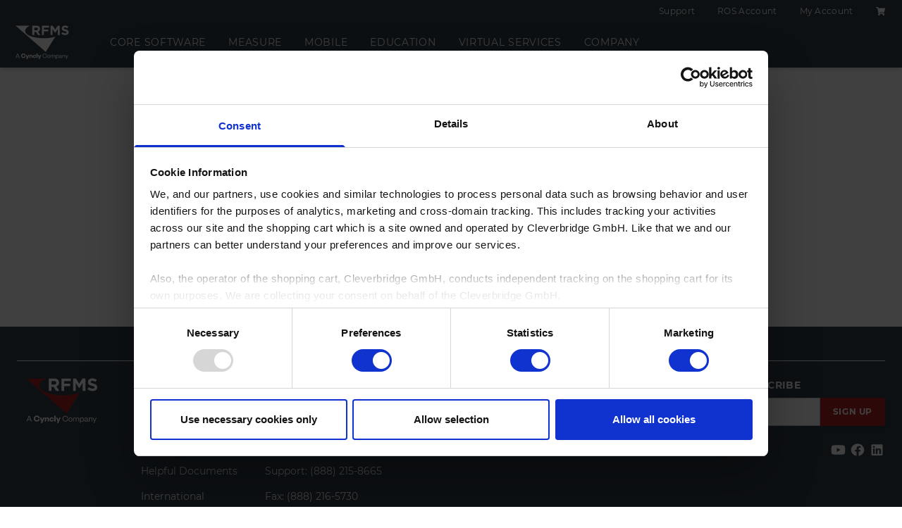

--- FILE ---
content_type: text/html; charset=UTF-8
request_url: https://www.rfms.com/training/measure-basic-7/
body_size: 23675
content:
<!doctype html>
<html lang="en-US">

<head>
  <meta charset="utf-8">
  <meta http-equiv="x-ua-compatible" content="ie=edge">
  <meta name="viewport" content="width=device-width, initial-scale=1, shrink-to-fit=no">
  <link rel="apple-touch-icon" sizes="180x180" href="https://www.rfms.com/favicons/apple-touch-icon.png">
  <link rel="icon" type="image/png" sizes="32x32" href="https://www.rfms.com/favicons/favicon-32x32.png">
  <link rel="icon" type="image/png" sizes="16x16" href="https://www.rfms.com/favicons/favicon-16x16.png">
  <link rel="manifest" href="https://www.rfms.com/site.webmanifest">
  <link rel="mask-icon" href="https://www.rfms.com/favicons/safari-pinned-tab.svg" color="#b12024">
  <link rel="shortcut icon" href="https://www.rfms.com/favicon.ico">
  <meta name="msapplication-TileColor" content="#333f4b">
  <meta name="msapplication-config" content="https://www.rfms.com/browserconfig.xml">
  <meta name="theme-color" content="#333f4b">
  <meta name='robots' content='index, follow, max-image-preview:large, max-snippet:-1, max-video-preview:-1' />

	<!-- This site is optimized with the Yoast SEO plugin v21.7 - https://yoast.com/wordpress/plugins/seo/ -->
	<title>Measure Basic &#8211; RFMS</title>
	<link rel="canonical" href="https://www.rfms.com/training/measure-basic-7/" />
	<meta property="og:locale" content="en_US" />
	<meta property="og:type" content="article" />
	<meta property="og:title" content="Measure Basic &#8211; RFMS" />
	<meta property="og:url" content="https://www.rfms.com/training/measure-basic-7/" />
	<meta property="og:site_name" content="RFMS" />
	<meta property="article:publisher" content="https://www.facebook.com/rfms.software" />
	<meta property="article:modified_time" content="2022-06-23T16:32:58+00:00" />
	<meta property="og:image" content="https://www.rfms.com/app/uploads/2021/01/AdobeStock_271290369-1024x683.jpeg" />
	<meta property="og:image:width" content="1024" />
	<meta property="og:image:height" content="683" />
	<meta property="og:image:type" content="image/jpeg" />
	<meta name="twitter:card" content="summary_large_image" />
	<meta name="twitter:site" content="@RFMSinc" />
	<script type="application/ld+json" class="yoast-schema-graph">{"@context":"https://schema.org","@graph":[{"@type":["WebPage","ItemPage"],"@id":"https://www.rfms.com/training/measure-basic-7/","url":"https://www.rfms.com/training/measure-basic-7/","name":"Measure Basic &#8211; RFMS","isPartOf":{"@id":"https://www.rfms.com/#website"},"datePublished":"2022-06-23T16:32:57+00:00","dateModified":"2022-06-23T16:32:58+00:00","breadcrumb":{"@id":"https://www.rfms.com/training/measure-basic-7/#breadcrumb"},"inLanguage":"en-US","potentialAction":[{"@type":"ReadAction","target":["https://www.rfms.com/training/measure-basic-7/"]}]},{"@type":"BreadcrumbList","@id":"https://www.rfms.com/training/measure-basic-7/#breadcrumb","itemListElement":[{"@type":"ListItem","position":1,"name":"Home","item":"https://www.rfms.com/"},{"@type":"ListItem","position":2,"name":"Measure Basic"}]},{"@type":"WebSite","@id":"https://www.rfms.com/#website","url":"https://www.rfms.com/","name":"RFMS","description":"Systems for Success","publisher":{"@id":"https://www.rfms.com/#organization"},"potentialAction":[{"@type":"SearchAction","target":{"@type":"EntryPoint","urlTemplate":"https://www.rfms.com/?s={search_term_string}"},"query-input":"required name=search_term_string"}],"inLanguage":"en-US"},{"@type":"Organization","@id":"https://www.rfms.com/#organization","name":"RFMS","url":"https://www.rfms.com/","logo":{"@type":"ImageObject","inLanguage":"en-US","@id":"https://www.rfms.com/#/schema/logo/image/","url":"https://www.rfms.com/app/uploads/2021/02/rfms-logo.svg","contentUrl":"https://www.rfms.com/app/uploads/2021/02/rfms-logo.svg","width":113,"height":56,"caption":"RFMS"},"image":{"@id":"https://www.rfms.com/#/schema/logo/image/"},"sameAs":["https://www.facebook.com/rfms.software","https://twitter.com/RFMSinc","https://www.linkedin.com/company/438434?trk=tyah","https://www.youtube.com/user/RFMSsoftware"]}]}</script>
	<!-- / Yoast SEO plugin. -->


<link rel='dns-prefetch' href='//stats.wp.com' />
		<!-- This site uses the Google Analytics by MonsterInsights plugin v8.23.1 - Using Analytics tracking - https://www.monsterinsights.com/ -->
							<script src="//www.googletagmanager.com/gtag/js?id=G-GWXF5ECFLP"  data-cfasync="false" data-wpfc-render="false" async></script>
			<script data-cfasync="false" data-wpfc-render="false">
				var mi_version = '8.23.1';
				var mi_track_user = true;
				var mi_no_track_reason = '';
				
								var disableStrs = [
										'ga-disable-G-GWXF5ECFLP',
									];

				/* Function to detect opted out users */
				function __gtagTrackerIsOptedOut() {
					for (var index = 0; index < disableStrs.length; index++) {
						if (document.cookie.indexOf(disableStrs[index] + '=true') > -1) {
							return true;
						}
					}

					return false;
				}

				/* Disable tracking if the opt-out cookie exists. */
				if (__gtagTrackerIsOptedOut()) {
					for (var index = 0; index < disableStrs.length; index++) {
						window[disableStrs[index]] = true;
					}
				}

				/* Opt-out function */
				function __gtagTrackerOptout() {
					for (var index = 0; index < disableStrs.length; index++) {
						document.cookie = disableStrs[index] + '=true; expires=Thu, 31 Dec 2099 23:59:59 UTC; path=/';
						window[disableStrs[index]] = true;
					}
				}

				if ('undefined' === typeof gaOptout) {
					function gaOptout() {
						__gtagTrackerOptout();
					}
				}
								window.dataLayer = window.dataLayer || [];

				window.MonsterInsightsDualTracker = {
					helpers: {},
					trackers: {},
				};
				if (mi_track_user) {
					function __gtagDataLayer() {
						dataLayer.push(arguments);
					}

					function __gtagTracker(type, name, parameters) {
						if (!parameters) {
							parameters = {};
						}

						if (parameters.send_to) {
							__gtagDataLayer.apply(null, arguments);
							return;
						}

						if (type === 'event') {
														parameters.send_to = monsterinsights_frontend.v4_id;
							var hookName = name;
							if (typeof parameters['event_category'] !== 'undefined') {
								hookName = parameters['event_category'] + ':' + name;
							}

							if (typeof MonsterInsightsDualTracker.trackers[hookName] !== 'undefined') {
								MonsterInsightsDualTracker.trackers[hookName](parameters);
							} else {
								__gtagDataLayer('event', name, parameters);
							}
							
						} else {
							__gtagDataLayer.apply(null, arguments);
						}
					}

					__gtagTracker('js', new Date());
					__gtagTracker('set', {
						'developer_id.dZGIzZG': true,
											});
										__gtagTracker('config', 'G-GWXF5ECFLP', {"forceSSL":"true","anonymize_ip":"true","link_attribution":"true"} );
															window.gtag = __gtagTracker;										(function () {
						/* https://developers.google.com/analytics/devguides/collection/analyticsjs/ */
						/* ga and __gaTracker compatibility shim. */
						var noopfn = function () {
							return null;
						};
						var newtracker = function () {
							return new Tracker();
						};
						var Tracker = function () {
							return null;
						};
						var p = Tracker.prototype;
						p.get = noopfn;
						p.set = noopfn;
						p.send = function () {
							var args = Array.prototype.slice.call(arguments);
							args.unshift('send');
							__gaTracker.apply(null, args);
						};
						var __gaTracker = function () {
							var len = arguments.length;
							if (len === 0) {
								return;
							}
							var f = arguments[len - 1];
							if (typeof f !== 'object' || f === null || typeof f.hitCallback !== 'function') {
								if ('send' === arguments[0]) {
									var hitConverted, hitObject = false, action;
									if ('event' === arguments[1]) {
										if ('undefined' !== typeof arguments[3]) {
											hitObject = {
												'eventAction': arguments[3],
												'eventCategory': arguments[2],
												'eventLabel': arguments[4],
												'value': arguments[5] ? arguments[5] : 1,
											}
										}
									}
									if ('pageview' === arguments[1]) {
										if ('undefined' !== typeof arguments[2]) {
											hitObject = {
												'eventAction': 'page_view',
												'page_path': arguments[2],
											}
										}
									}
									if (typeof arguments[2] === 'object') {
										hitObject = arguments[2];
									}
									if (typeof arguments[5] === 'object') {
										Object.assign(hitObject, arguments[5]);
									}
									if ('undefined' !== typeof arguments[1].hitType) {
										hitObject = arguments[1];
										if ('pageview' === hitObject.hitType) {
											hitObject.eventAction = 'page_view';
										}
									}
									if (hitObject) {
										action = 'timing' === arguments[1].hitType ? 'timing_complete' : hitObject.eventAction;
										hitConverted = mapArgs(hitObject);
										__gtagTracker('event', action, hitConverted);
									}
								}
								return;
							}

							function mapArgs(args) {
								var arg, hit = {};
								var gaMap = {
									'eventCategory': 'event_category',
									'eventAction': 'event_action',
									'eventLabel': 'event_label',
									'eventValue': 'event_value',
									'nonInteraction': 'non_interaction',
									'timingCategory': 'event_category',
									'timingVar': 'name',
									'timingValue': 'value',
									'timingLabel': 'event_label',
									'page': 'page_path',
									'location': 'page_location',
									'title': 'page_title',
									'referrer' : 'page_referrer',
								};
								for (arg in args) {
																		if (!(!args.hasOwnProperty(arg) || !gaMap.hasOwnProperty(arg))) {
										hit[gaMap[arg]] = args[arg];
									} else {
										hit[arg] = args[arg];
									}
								}
								return hit;
							}

							try {
								f.hitCallback();
							} catch (ex) {
							}
						};
						__gaTracker.create = newtracker;
						__gaTracker.getByName = newtracker;
						__gaTracker.getAll = function () {
							return [];
						};
						__gaTracker.remove = noopfn;
						__gaTracker.loaded = true;
						window['__gaTracker'] = __gaTracker;
					})();
									} else {
										console.log("");
					(function () {
						function __gtagTracker() {
							return null;
						}

						window['__gtagTracker'] = __gtagTracker;
						window['gtag'] = __gtagTracker;
					})();
									}
			</script>
				<!-- / Google Analytics by MonsterInsights -->
		<link rel='stylesheet' id='wc-authorize-net-cim-checkout-block-css' href='https://www.rfms.com/app/plugins/woocommerce-gateway-authorize-net-cim/assets/css/blocks/wc-authorize-net-cim-checkout-block.css?ver=3.10.0' media='all' />
<style id='safe-svg-svg-icon-style-inline-css'>
.safe-svg-cover{text-align:center}.safe-svg-cover .safe-svg-inside{display:inline-block;max-width:100%}.safe-svg-cover svg{height:100%;max-height:100%;max-width:100%;width:100%}

</style>
<style id='classic-theme-styles-inline-css'>
/*! This file is auto-generated */
.wp-block-button__link{color:#fff;background-color:#32373c;border-radius:9999px;box-shadow:none;text-decoration:none;padding:calc(.667em + 2px) calc(1.333em + 2px);font-size:1.125em}.wp-block-file__button{background:#32373c;color:#fff;text-decoration:none}
</style>
<style id='global-styles-inline-css'>
body{--wp--preset--color--black: #000000;--wp--preset--color--cyan-bluish-gray: #abb8c3;--wp--preset--color--white: #ffffff;--wp--preset--color--pale-pink: #f78da7;--wp--preset--color--vivid-red: #cf2e2e;--wp--preset--color--luminous-vivid-orange: #ff6900;--wp--preset--color--luminous-vivid-amber: #fcb900;--wp--preset--color--light-green-cyan: #7bdcb5;--wp--preset--color--vivid-green-cyan: #00d084;--wp--preset--color--pale-cyan-blue: #8ed1fc;--wp--preset--color--vivid-cyan-blue: #0693e3;--wp--preset--color--vivid-purple: #9b51e0;--wp--preset--color--blue-500: #0f4bbf;--wp--preset--color--brown-500: #71430c;--wp--preset--color--gray-100: #e2ecf1;--wp--preset--color--gray-300: #dde4eb;--wp--preset--color--green-500: #008556;--wp--preset--color--orange-500: #d05a27;--wp--preset--color--red-500: #b12024;--wp--preset--color--teal-500: #00b8a8;--wp--preset--color--yellow-500: #ea9b33;--wp--preset--color--gray-900: #333f4b;--wp--preset--gradient--vivid-cyan-blue-to-vivid-purple: linear-gradient(135deg,rgba(6,147,227,1) 0%,rgb(155,81,224) 100%);--wp--preset--gradient--light-green-cyan-to-vivid-green-cyan: linear-gradient(135deg,rgb(122,220,180) 0%,rgb(0,208,130) 100%);--wp--preset--gradient--luminous-vivid-amber-to-luminous-vivid-orange: linear-gradient(135deg,rgba(252,185,0,1) 0%,rgba(255,105,0,1) 100%);--wp--preset--gradient--luminous-vivid-orange-to-vivid-red: linear-gradient(135deg,rgba(255,105,0,1) 0%,rgb(207,46,46) 100%);--wp--preset--gradient--very-light-gray-to-cyan-bluish-gray: linear-gradient(135deg,rgb(238,238,238) 0%,rgb(169,184,195) 100%);--wp--preset--gradient--cool-to-warm-spectrum: linear-gradient(135deg,rgb(74,234,220) 0%,rgb(151,120,209) 20%,rgb(207,42,186) 40%,rgb(238,44,130) 60%,rgb(251,105,98) 80%,rgb(254,248,76) 100%);--wp--preset--gradient--blush-light-purple: linear-gradient(135deg,rgb(255,206,236) 0%,rgb(152,150,240) 100%);--wp--preset--gradient--blush-bordeaux: linear-gradient(135deg,rgb(254,205,165) 0%,rgb(254,45,45) 50%,rgb(107,0,62) 100%);--wp--preset--gradient--luminous-dusk: linear-gradient(135deg,rgb(255,203,112) 0%,rgb(199,81,192) 50%,rgb(65,88,208) 100%);--wp--preset--gradient--pale-ocean: linear-gradient(135deg,rgb(255,245,203) 0%,rgb(182,227,212) 50%,rgb(51,167,181) 100%);--wp--preset--gradient--electric-grass: linear-gradient(135deg,rgb(202,248,128) 0%,rgb(113,206,126) 100%);--wp--preset--gradient--midnight: linear-gradient(135deg,rgb(2,3,129) 0%,rgb(40,116,252) 100%);--wp--preset--font-size--small: 13px;--wp--preset--font-size--medium: 20px;--wp--preset--font-size--large: 36px;--wp--preset--font-size--x-large: 42px;--wp--preset--font-size--sm: 14px;--wp--preset--font-size--base: 16px;--wp--preset--font-size--lg: 18px;--wp--preset--font-size--xl: 20px;--wp--preset--spacing--20: 0.44rem;--wp--preset--spacing--30: 0.67rem;--wp--preset--spacing--40: 1rem;--wp--preset--spacing--50: 1.5rem;--wp--preset--spacing--60: 2.25rem;--wp--preset--spacing--70: 3.38rem;--wp--preset--spacing--80: 5.06rem;--wp--preset--shadow--natural: 6px 6px 9px rgba(0, 0, 0, 0.2);--wp--preset--shadow--deep: 12px 12px 50px rgba(0, 0, 0, 0.4);--wp--preset--shadow--sharp: 6px 6px 0px rgba(0, 0, 0, 0.2);--wp--preset--shadow--outlined: 6px 6px 0px -3px rgba(255, 255, 255, 1), 6px 6px rgba(0, 0, 0, 1);--wp--preset--shadow--crisp: 6px 6px 0px rgba(0, 0, 0, 1);}:where(.is-layout-flex){gap: 0.5em;}:where(.is-layout-grid){gap: 0.5em;}body .is-layout-flow > .alignleft{float: left;margin-inline-start: 0;margin-inline-end: 2em;}body .is-layout-flow > .alignright{float: right;margin-inline-start: 2em;margin-inline-end: 0;}body .is-layout-flow > .aligncenter{margin-left: auto !important;margin-right: auto !important;}body .is-layout-constrained > .alignleft{float: left;margin-inline-start: 0;margin-inline-end: 2em;}body .is-layout-constrained > .alignright{float: right;margin-inline-start: 2em;margin-inline-end: 0;}body .is-layout-constrained > .aligncenter{margin-left: auto !important;margin-right: auto !important;}body .is-layout-constrained > :where(:not(.alignleft):not(.alignright):not(.alignfull)){max-width: var(--wp--style--global--content-size);margin-left: auto !important;margin-right: auto !important;}body .is-layout-constrained > .alignwide{max-width: var(--wp--style--global--wide-size);}body .is-layout-flex{display: flex;}body .is-layout-flex{flex-wrap: wrap;align-items: center;}body .is-layout-flex > *{margin: 0;}body .is-layout-grid{display: grid;}body .is-layout-grid > *{margin: 0;}:where(.wp-block-columns.is-layout-flex){gap: 2em;}:where(.wp-block-columns.is-layout-grid){gap: 2em;}:where(.wp-block-post-template.is-layout-flex){gap: 1.25em;}:where(.wp-block-post-template.is-layout-grid){gap: 1.25em;}.has-black-color{color: var(--wp--preset--color--black) !important;}.has-cyan-bluish-gray-color{color: var(--wp--preset--color--cyan-bluish-gray) !important;}.has-white-color{color: var(--wp--preset--color--white) !important;}.has-pale-pink-color{color: var(--wp--preset--color--pale-pink) !important;}.has-vivid-red-color{color: var(--wp--preset--color--vivid-red) !important;}.has-luminous-vivid-orange-color{color: var(--wp--preset--color--luminous-vivid-orange) !important;}.has-luminous-vivid-amber-color{color: var(--wp--preset--color--luminous-vivid-amber) !important;}.has-light-green-cyan-color{color: var(--wp--preset--color--light-green-cyan) !important;}.has-vivid-green-cyan-color{color: var(--wp--preset--color--vivid-green-cyan) !important;}.has-pale-cyan-blue-color{color: var(--wp--preset--color--pale-cyan-blue) !important;}.has-vivid-cyan-blue-color{color: var(--wp--preset--color--vivid-cyan-blue) !important;}.has-vivid-purple-color{color: var(--wp--preset--color--vivid-purple) !important;}.has-black-background-color{background-color: var(--wp--preset--color--black) !important;}.has-cyan-bluish-gray-background-color{background-color: var(--wp--preset--color--cyan-bluish-gray) !important;}.has-white-background-color{background-color: var(--wp--preset--color--white) !important;}.has-pale-pink-background-color{background-color: var(--wp--preset--color--pale-pink) !important;}.has-vivid-red-background-color{background-color: var(--wp--preset--color--vivid-red) !important;}.has-luminous-vivid-orange-background-color{background-color: var(--wp--preset--color--luminous-vivid-orange) !important;}.has-luminous-vivid-amber-background-color{background-color: var(--wp--preset--color--luminous-vivid-amber) !important;}.has-light-green-cyan-background-color{background-color: var(--wp--preset--color--light-green-cyan) !important;}.has-vivid-green-cyan-background-color{background-color: var(--wp--preset--color--vivid-green-cyan) !important;}.has-pale-cyan-blue-background-color{background-color: var(--wp--preset--color--pale-cyan-blue) !important;}.has-vivid-cyan-blue-background-color{background-color: var(--wp--preset--color--vivid-cyan-blue) !important;}.has-vivid-purple-background-color{background-color: var(--wp--preset--color--vivid-purple) !important;}.has-black-border-color{border-color: var(--wp--preset--color--black) !important;}.has-cyan-bluish-gray-border-color{border-color: var(--wp--preset--color--cyan-bluish-gray) !important;}.has-white-border-color{border-color: var(--wp--preset--color--white) !important;}.has-pale-pink-border-color{border-color: var(--wp--preset--color--pale-pink) !important;}.has-vivid-red-border-color{border-color: var(--wp--preset--color--vivid-red) !important;}.has-luminous-vivid-orange-border-color{border-color: var(--wp--preset--color--luminous-vivid-orange) !important;}.has-luminous-vivid-amber-border-color{border-color: var(--wp--preset--color--luminous-vivid-amber) !important;}.has-light-green-cyan-border-color{border-color: var(--wp--preset--color--light-green-cyan) !important;}.has-vivid-green-cyan-border-color{border-color: var(--wp--preset--color--vivid-green-cyan) !important;}.has-pale-cyan-blue-border-color{border-color: var(--wp--preset--color--pale-cyan-blue) !important;}.has-vivid-cyan-blue-border-color{border-color: var(--wp--preset--color--vivid-cyan-blue) !important;}.has-vivid-purple-border-color{border-color: var(--wp--preset--color--vivid-purple) !important;}.has-vivid-cyan-blue-to-vivid-purple-gradient-background{background: var(--wp--preset--gradient--vivid-cyan-blue-to-vivid-purple) !important;}.has-light-green-cyan-to-vivid-green-cyan-gradient-background{background: var(--wp--preset--gradient--light-green-cyan-to-vivid-green-cyan) !important;}.has-luminous-vivid-amber-to-luminous-vivid-orange-gradient-background{background: var(--wp--preset--gradient--luminous-vivid-amber-to-luminous-vivid-orange) !important;}.has-luminous-vivid-orange-to-vivid-red-gradient-background{background: var(--wp--preset--gradient--luminous-vivid-orange-to-vivid-red) !important;}.has-very-light-gray-to-cyan-bluish-gray-gradient-background{background: var(--wp--preset--gradient--very-light-gray-to-cyan-bluish-gray) !important;}.has-cool-to-warm-spectrum-gradient-background{background: var(--wp--preset--gradient--cool-to-warm-spectrum) !important;}.has-blush-light-purple-gradient-background{background: var(--wp--preset--gradient--blush-light-purple) !important;}.has-blush-bordeaux-gradient-background{background: var(--wp--preset--gradient--blush-bordeaux) !important;}.has-luminous-dusk-gradient-background{background: var(--wp--preset--gradient--luminous-dusk) !important;}.has-pale-ocean-gradient-background{background: var(--wp--preset--gradient--pale-ocean) !important;}.has-electric-grass-gradient-background{background: var(--wp--preset--gradient--electric-grass) !important;}.has-midnight-gradient-background{background: var(--wp--preset--gradient--midnight) !important;}.has-small-font-size{font-size: var(--wp--preset--font-size--small) !important;}.has-medium-font-size{font-size: var(--wp--preset--font-size--medium) !important;}.has-large-font-size{font-size: var(--wp--preset--font-size--large) !important;}.has-x-large-font-size{font-size: var(--wp--preset--font-size--x-large) !important;}
.wp-block-navigation a:where(:not(.wp-element-button)){color: inherit;}
:where(.wp-block-post-template.is-layout-flex){gap: 1.25em;}:where(.wp-block-post-template.is-layout-grid){gap: 1.25em;}
:where(.wp-block-columns.is-layout-flex){gap: 2em;}:where(.wp-block-columns.is-layout-grid){gap: 2em;}
.wp-block-pullquote{font-size: 1.5em;line-height: 1.6;}
</style>
<style id='woocommerce-inline-inline-css'>
.woocommerce form .form-row .required { visibility: visible; }
</style>
<link rel='stylesheet' id='sv-wc-payment-gateway-payment-form-v5_12_0-css' href='https://www.rfms.com/app/plugins/woocommerce-gateway-authorize-net-cim/vendor/skyverge/wc-plugin-framework/woocommerce/payment-gateway/assets/css/frontend/sv-wc-payment-gateway-payment-form.min.css?ver=5.12.0' media='all' />
<link rel='stylesheet' id='app/core-blocks.css-css' href='https://www.rfms.com/app/themes/scout-branding/dist/styles/core-blocks.css?id=17fe8d68013d095215dc' media='all' />
<link rel='stylesheet' id='app/app.css-css' href='https://www.rfms.com/app/themes/scout-branding/dist/styles/app.css?id=7d84fae0a2ca36ec2221' media='all' />
<style id='app/app.css-inline-css'>

            /* It's a red, red world. */
            :root {
                --scheme-400: var(--color-red-400);
                --scheme-500: var(--color-red-500);
                --scheme-600: var(--color-red-600, var(--color-red-500));
                --scheme-heading: var(--color-red-heading, var(--color-red-500));
                --scheme-gradient-from: var(--color-red-gradient-from, var(--color-red-500));
                --scheme-gradient-to: var(--color-red-gradient-to, var(--color-red-400));
                --scheme-gradient-via: var(--color-red-gradient-to, var(--color-red-400));
                --scheme-bg-gradient-to-r: linear-gradient(57deg, var(--color-red-400) 0%, var(--color-red-500) 71%, var(--color-red-400) 71%, var(--color-red-500) 100%);
                --scheme-bg-gradient-to-l: linear-gradient(225deg, var(--color-red-400) 0%, var(--color-red-500) 71%, var(--color-red-400) 71%, var(--color-red-500) 100%);
            }
        
</style>
<script src="https://www.rfms.com/wp/wp-includes/js/dist/vendor/wp-polyfill-inert.min.js?ver=3.1.2" id="wp-polyfill-inert-js"></script>
<script src="https://www.rfms.com/wp/wp-includes/js/dist/vendor/regenerator-runtime.min.js?ver=0.14.0" id="regenerator-runtime-js"></script>
<script src="https://www.rfms.com/wp/wp-includes/js/dist/vendor/wp-polyfill.min.js?ver=3.15.0" id="wp-polyfill-js"></script>
<script src="https://www.rfms.com/wp/wp-includes/js/dist/hooks.min.js?ver=c6aec9a8d4e5a5d543a1" id="wp-hooks-js"></script>
<script src="https://stats.wp.com/w.js?ver=202544" id="woo-tracks-js"></script>
<script src="https://www.rfms.com/app/plugins/google-analytics-for-wordpress/assets/js/frontend-gtag.min.js?ver=8.23.1" id="monsterinsights-frontend-script-js"></script>
<script data-cfasync="false" data-wpfc-render="false" id='monsterinsights-frontend-script-js-extra'>var monsterinsights_frontend = {"js_events_tracking":"true","download_extensions":"doc,pdf,ppt,zip,xls,docx,pptx,xlsx","inbound_paths":"[]","home_url":"https:\/\/www.rfms.com","hash_tracking":"false","v4_id":"G-GWXF5ECFLP"};</script>
<script src="https://www.rfms.com/wp/wp-includes/js/jquery/jquery.min.js?ver=3.7.1" id="jquery-core-js"></script>
<script src="https://www.rfms.com/wp/wp-includes/js/jquery/jquery-migrate.min.js?ver=3.4.1" id="jquery-migrate-js"></script>
<link rel="https://api.w.org/" href="https://www.rfms.com/wp-json/" /><link rel="alternate" type="application/json" href="https://www.rfms.com/wp-json/wp/v2/training/66907" /><link rel="EditURI" type="application/rsd+xml" title="RSD" href="https://www.rfms.com/wp/xmlrpc.php?rsd" />
<link rel='shortlink' href='https://www.rfms.com/?p=66907' />
<link rel="alternate" type="application/json+oembed" href="https://www.rfms.com/wp-json/oembed/1.0/embed?url=https%3A%2F%2Fwww.rfms.com%2Ftraining%2Fmeasure-basic-7%2F" />
<link rel="alternate" type="text/xml+oembed" href="https://www.rfms.com/wp-json/oembed/1.0/embed?url=https%3A%2F%2Fwww.rfms.com%2Ftraining%2Fmeasure-basic-7%2F&#038;format=xml" />
<!-- HFCM by 99 Robots - Snippet # 2: Google Analytics (UA-67828729-1) -->
<!-- Google Analytics -->
<script>
    (function(i,s,o,g,r,a,m){i['GoogleAnalyticsObject']=r;i[r]=i[r]||function(){
    (i[r].q=i[r].q||[]).push(arguments)},i[r].l=1*new Date();a=s.createElement(o),
    m=s.getElementsByTagName(o)[0];a.async=1;a.src=g;m.parentNode.insertBefore(a,m)
    })(window,document,'script','https://www.google-analytics.com/analytics.js','ga');
    ga('create', 'UA-67828729-1', 'auto');
    ga('send', 'pageview');
</script>
<!-- /end HFCM by 99 Robots -->
<!-- HFCM by 99 Robots - Snippet # 3: Google Ads - Phone tracking (800-701-7367) -->
<script type="text/javascript">
    (function(a,e,c,f,g,h,b,d){var k={ak:"943453195",cl:"zQsDCOiekW0Qi-jvwQM",autoreplace:"800-701-7367"};a[c]=a[c]||function(){(a[c].q=a[c].q||[]).push(arguments)};a[g]||(a[g]=k.ak);b=e.createElement(h);b.async=1;b.src="//www.gstatic.com/wcm/loader.js";d=e.getElementsByTagName(h)[0];d.parentNode.insertBefore(b,d);a[f]=function(b,d,e){a[c](2,b,k,d,null,new Date,e)};a[f]()})(window,document,"_googWcmImpl","_googWcmGet","_googWcmAk","script");
</script>
<!-- /end HFCM by 99 Robots -->
<!-- HFCM by 99 Robots - Snippet # 4: LinkedIn Pixel (493994) -->
<!-- LinkedIn -->
<script type="text/javascript">
    _linkedin_partner_id = "493994";
    window._linkedin_data_partner_ids = window._linkedin_data_partner_ids || [];
    window._linkedin_data_partner_ids.push(_linkedin_partner_id);
    </script><script type="text/javascript">
    (function(){var s = document.getElementsByTagName("script")[0];
    var b = document.createElement("script");
    b.type = "text/javascript";b.async = true;
    b.src = "https://snap.licdn.com/li.lms-analytics/insight.min.js";
    s.parentNode.insertBefore(b, s);})();
</script>
<noscript>
    <img height="1" width="1" style="display:none;" alt="" src="https://dc.ads.linkedin.com/collect/?pid=493994&fmt=gif
    https://dc.ads.linkedin.com/collect/?pid=493994&fmt=gif
    " />
</noscript>
<!-- /end HFCM by 99 Robots -->
<!-- HFCM by 99 Robots - Snippet # 5: Facebook Pixel (106709423343917) -->
<!-- Facebook Pixel Code -->
<script>
    !function(f,b,e,v,n,t,s){if(f.fbq)return;n=f.fbq=function(){n.callMethod?
        n.callMethod.apply(n,arguments):n.queue.push(arguments)};if(!f._fbq)f._fbq=n;
    n.push=n;n.loaded=!0;n.version='2.0';n.queue=[];t=b.createElement(e);t.async=!0;
    t.src=v;s=b.getElementsByTagName(e)[0];s.parentNode.insertBefore(t,s)}(window,
    document,'script','https://connect.facebook.net/en_US/fbevents.js');
    fbq('init', '106709423343917'); // Insert your pixel ID here.
    fbq('track', 'PageView');
</script>
<noscript><img height="1" width="1" style="display:none"
src="https://www.facebook.com/tr?id=106709423343917&ev=PageView&noscript=1"
/></noscript>
<!-- DO NOT MODIFY -->
<!-- End Facebook Pixel Code -->

<!-- /end HFCM by 99 Robots -->
<!-- HFCM by 99 Robots - Snippet # 6: Facebook Pixel (112621459423207) -->
<!-- Facebook Pixel Code -->
<script>
    !function(f,b,e,v,n,t,s){if(f.fbq)return;n=f.fbq=function(){n.callMethod?
        n.callMethod.apply(n,arguments):n.queue.push(arguments)};if(!f._fbq)f._fbq=n;
    n.push=n;n.loaded=!0;n.version='2.0';n.queue=[];t=b.createElement(e);t.async=!0;
    t.src=v;s=b.getElementsByTagName(e)[0];s.parentNode.insertBefore(t,s)}(window,
    document,'script','https://connect.facebook.net/en_US/fbevents.js');
    fbq('init', '112621459423207'); // Insert your pixel ID here.
    fbq('track', 'PageView');
</script>
<noscript><img height="1" width="1" style="display:none"
src="https://www.facebook.com/tr?id=112621459423207&ev=PageView&noscript=1"
/></noscript>
<!-- DO NOT MODIFY -->
<!-- End Facebook Pixel Code -->

<!-- /end HFCM by 99 Robots -->
<!-- HFCM by 99 Robots - Snippet # 7: Google Ads - Remarketing Tag (844247595) -->
<!-- Google Code for Remarketing Tag -->
<script type="text/javascript">
/* <![CDATA[ */
var google_conversion_id = 844247595;
var google_custom_params = window.google_tag_params;
var google_remarketing_only = true;
/* ]]> */
</script>
<script type="text/javascript" src="//www.googleadservices.com/pagead/conversion.js">
</script>
<noscript>
    <div style="display:inline;">
        <img height="1" width="1" style="border-style:none;" alt=""
            src="//googleads.g.doubleclick.net/pagead/viewthroughconversion/844247595/?guid=ON&script=0" />
    </div>
</noscript>
<!-- /end HFCM by 99 Robots -->
<!-- HFCM by 99 Robots - Snippet # 8: HotJar Tracking -->
<!-- Hotjar Tracking Code for www.rfms.com -->
<script>
    (function(h, o, t, j, a, r) {
        h.hj = h.hj || function() {
            (h.hj.q = h.hj.q || []).push(arguments)
        };
        h._hjSettings = {
            hjid: 1209009,
            hjsv: 6
        };
        a = o.getElementsByTagName('head')[0];
        r = o.createElement('script');
        r.async = 1;
        r.src = t + h._hjSettings.hjid + j + h._hjSettings.hjsv;
        a.appendChild(r);
    })(window, document, 'https://static.hotjar.com/c/hotjar-', '.js?sv=');
</script>
<!-- /end HFCM by 99 Robots -->
<!-- HFCM by 99 Robots - Snippet # 9: Lead Lander -->
<script type="text/javascript" language="javascript">
    var sf14gv = 32123;
    (function() {
        var sf14g = document.createElement('script');
        sf14g.src = 'https://tracking.leadlander.com/lt.min.js';
        var s = document.getElementsByTagName('script')[0];
        s.parentNode.insertBefore(sf14g, s);
    })();
</script>
<!-- /end HFCM by 99 Robots -->
<!-- HFCM by 99 Robots - Snippet # 10: Google Tag Manager -->
<!-- Google Tag Manager -->
<script>(function(w,d,s,l,i){w[l]=w[l]||[];w[l].push({'gtm.start':
new Date().getTime(),event:'gtm.js'});var f=d.getElementsByTagName(s)[0],
j=d.createElement(s),dl=l!='dataLayer'?'&l='+l:'';j.async=true;j.src=
'https://www.googletagmanager.com/gtm.js?id='+i+dl;f.parentNode.insertBefore(j,f);
})(window,document,'script','dataLayer','GTM-PRT97XX');</script>
<!-- End Google Tag Manager -->
<!-- /end HFCM by 99 Robots -->
<!-- HFCM by 99 Robots - Snippet # 11: Google Tag Manager (body) -->
<!-- Google Tag Manager (noscript) -->
<noscript><iframe src="https://www.googletagmanager.com/ns.html?id=GTM-PRT97XX"
height="0" width="0" style="display:none;visibility:hidden"></iframe></noscript>
<!-- End Google Tag Manager (noscript) -->
<!-- /end HFCM by 99 Robots -->
<!-- HFCM by 99 Robots - Snippet # 12: Google Analytics (GA4 -312895487) -->
<!-- Google tag (gtag.js) -->
<script async src="https://www.googletagmanager.com/gtag/js?id=G-MENJ1D2650"></script>
<script>
  window.dataLayer = window.dataLayer || [];
  function gtag(){dataLayer.push(arguments);}
  gtag('js', new Date());

  gtag('config', 'G-MENJ1D2650');
</script>
<!-- /end HFCM by 99 Robots -->
<link rel="preload" href="https://www.rfms.com/app/themes/scout-branding/dist/fonts/montserrat-v15-latin-300.eot" as="font" crossorigin>
<link rel="preload" href="https://www.rfms.com/app/themes/scout-branding/dist/fonts/montserrat-v15-latin-300.ttf" as="font" crossorigin>
<link rel="preload" href="https://www.rfms.com/app/themes/scout-branding/dist/fonts/montserrat-v15-latin-300.woff" as="font" crossorigin>
<link rel="preload" href="https://www.rfms.com/app/themes/scout-branding/dist/fonts/montserrat-v15-latin-300.woff2" as="font" crossorigin>
<link rel="preload" href="https://www.rfms.com/app/themes/scout-branding/dist/fonts/montserrat-v15-latin-300italic.eot" as="font" crossorigin>
<link rel="preload" href="https://www.rfms.com/app/themes/scout-branding/dist/fonts/montserrat-v15-latin-300italic.ttf" as="font" crossorigin>
<link rel="preload" href="https://www.rfms.com/app/themes/scout-branding/dist/fonts/montserrat-v15-latin-300italic.woff" as="font" crossorigin>
<link rel="preload" href="https://www.rfms.com/app/themes/scout-branding/dist/fonts/montserrat-v15-latin-300italic.woff2" as="font" crossorigin>
<link rel="preload" href="https://www.rfms.com/app/themes/scout-branding/dist/fonts/montserrat-v15-latin-600.eot" as="font" crossorigin>
<link rel="preload" href="https://www.rfms.com/app/themes/scout-branding/dist/fonts/montserrat-v15-latin-600.ttf" as="font" crossorigin>
<link rel="preload" href="https://www.rfms.com/app/themes/scout-branding/dist/fonts/montserrat-v15-latin-600.woff" as="font" crossorigin>
<link rel="preload" href="https://www.rfms.com/app/themes/scout-branding/dist/fonts/montserrat-v15-latin-600.woff2" as="font" crossorigin>
<link rel="preload" href="https://www.rfms.com/app/themes/scout-branding/dist/fonts/montserrat-v15-latin-600italic.eot" as="font" crossorigin>
<link rel="preload" href="https://www.rfms.com/app/themes/scout-branding/dist/fonts/montserrat-v15-latin-600italic.ttf" as="font" crossorigin>
<link rel="preload" href="https://www.rfms.com/app/themes/scout-branding/dist/fonts/montserrat-v15-latin-600italic.woff" as="font" crossorigin>
<link rel="preload" href="https://www.rfms.com/app/themes/scout-branding/dist/fonts/montserrat-v15-latin-600italic.woff2" as="font" crossorigin>
<link rel="preload" href="https://www.rfms.com/app/themes/scout-branding/dist/fonts/montserrat-v15-latin-700.eot" as="font" crossorigin>
<link rel="preload" href="https://www.rfms.com/app/themes/scout-branding/dist/fonts/montserrat-v15-latin-700.ttf" as="font" crossorigin>
<link rel="preload" href="https://www.rfms.com/app/themes/scout-branding/dist/fonts/montserrat-v15-latin-700.woff" as="font" crossorigin>
<link rel="preload" href="https://www.rfms.com/app/themes/scout-branding/dist/fonts/montserrat-v15-latin-700.woff2" as="font" crossorigin>
<link rel="preload" href="https://www.rfms.com/app/themes/scout-branding/dist/fonts/montserrat-v15-latin-700italic.eot" as="font" crossorigin>
<link rel="preload" href="https://www.rfms.com/app/themes/scout-branding/dist/fonts/montserrat-v15-latin-700italic.ttf" as="font" crossorigin>
<link rel="preload" href="https://www.rfms.com/app/themes/scout-branding/dist/fonts/montserrat-v15-latin-700italic.woff" as="font" crossorigin>
<link rel="preload" href="https://www.rfms.com/app/themes/scout-branding/dist/fonts/montserrat-v15-latin-700italic.woff2" as="font" crossorigin>
<link rel="preload" href="https://www.rfms.com/app/themes/scout-branding/dist/fonts/montserrat-v15-latin-italic.eot" as="font" crossorigin>
<link rel="preload" href="https://www.rfms.com/app/themes/scout-branding/dist/fonts/montserrat-v15-latin-italic.ttf" as="font" crossorigin>
<link rel="preload" href="https://www.rfms.com/app/themes/scout-branding/dist/fonts/montserrat-v15-latin-italic.woff" as="font" crossorigin>
<link rel="preload" href="https://www.rfms.com/app/themes/scout-branding/dist/fonts/montserrat-v15-latin-italic.woff2" as="font" crossorigin>
<link rel="preload" href="https://www.rfms.com/app/themes/scout-branding/dist/fonts/montserrat-v15-latin-regular.eot" as="font" crossorigin>
<link rel="preload" href="https://www.rfms.com/app/themes/scout-branding/dist/fonts/montserrat-v15-latin-regular.ttf" as="font" crossorigin>
<link rel="preload" href="https://www.rfms.com/app/themes/scout-branding/dist/fonts/montserrat-v15-latin-regular.woff" as="font" crossorigin>
<link rel="preload" href="https://www.rfms.com/app/themes/scout-branding/dist/fonts/montserrat-v15-latin-regular.woff2" as="font" crossorigin>	<noscript><style>.woocommerce-product-gallery{ opacity: 1 !important; }</style></noscript>
	<link rel="icon" href="https://www.rfms.com/app/uploads/2020/10/cropped-favicon-rounded-32x32.png" sizes="32x32" />
<link rel="icon" href="https://www.rfms.com/app/uploads/2020/10/cropped-favicon-rounded-192x192.png" sizes="192x192" />
<link rel="apple-touch-icon" href="https://www.rfms.com/app/uploads/2020/10/cropped-favicon-rounded-180x180.png" />
<meta name="msapplication-TileImage" content="https://www.rfms.com/app/uploads/2020/10/cropped-favicon-rounded-270x270.png" />
		<style id="wp-custom-css">
				p.gform_required_legend {
		display: none !important;
	}
.relative.z-10.block-wrapper.innerblocks {
	display: block !important;
}
		</style>
		</head>

<body class="training-template-default single single-training postid-66907 wp-embed-responsive theme-scout-branding woocommerce-no-js measure-basic-7">
      
  <div id="app" class="relative">
    <div id="svg-symbols" style="display: none;">
      <svg id="svg-logo" version="1.1" id="Logo" xmlns="http://www.w3.org/2000/svg" viewBox="0 0 113.2 56" xml:space="preserve"><g id="Text" transform="translate(944.047 25.155)" style="fill: var(--logo-text, currentColor);"><path id="Path_85" d="M-896.1-12.2c2.6-.9 4.4-3.4 4.2-6.1 0-4.1-2.8-6.5-7.4-6.5h-9v19.7h4.3v-6.3h3.4l4.2 6.3h5.1l-4.8-7.1zm-.2-5.9c0 1.7-1.2 2.8-3.3 2.8h-4.4V-21h4.3c2.1.1 3.4 1 3.4 2.9z"/><path id="Path_86" d="M-873-20.9v-3.9h-15v19.7h4.4v-7.6h9.4v-3.9h-9.4v-4.2l10.6-.1z"/><path id="Path_87" d="M-854.5-24.9l-5.2 8.3-5.2-8.3h-4.7v19.7h4.3V-18l5.5 8.3h.1l5.5-8.4v12.9h4.3v-19.7h-4.6z"/><path id="Path_88" d="M-837.1-16.9c-3.4-.9-4.2-1.3-4.2-2.6v-.1c0-1 .9-1.7 2.5-1.7 1.9.1 3.7.8 5.1 1.9l2.3-3.3c-2.1-1.7-4.7-2.6-7.3-2.5-4 0-6.9 2.4-6.9 6v.1c0 3.9 2.6 5 6.5 6 3.3.9 4 1.4 4 2.5 0 1.2-1.1 1.9-2.8 1.9-2.2-.1-4.3-.9-5.9-2.4l-2.6 3.1c2.3 2 5.3 3.2 8.4 3.2 4.2 0 7.2-2.2 7.2-6.1 0-3.6-2.3-5-6.3-6z"/></g><path id="Mark" style="fill: var(--logo-mark, currentColor);" d="M59.6 27c-21.7 0-39.2-6.9-39.2-15.5 0-4 3.9-8.5 10.3-11.2H0L64.3 56l20.4-32.6c-8.1 2.5-16.6 3.7-25.1 3.6z"/></svg>      <svg id="svg-logo-text" xmlns="http://www.w3.org/2000/svg" viewBox="0 0 59.011 15.445"><g id="Group_1365" data-name="Group 1365" transform="translate(-31.006)" fill="currentColor"><path id="Path_85" data-name="Path 85" d="M-831.7-14.643a4.65 4.65 0 003.207-4.658v-.037c0-3.093-2.117-4.96-5.649-4.96H-841v15.017h3.292v-4.809h2.6l3.208 4.809h3.859zm-.136-4.481c0 1.263-.913 2.128-2.53 2.128h-3.344v-4.323h3.281c1.616 0 2.577.736 2.577 2.154z" transform="translate(872.01 24.524)"/><path id="Path_86" data-name="Path 86" d="M-770.792-21.293v-3h-11.438v15.012h3.314v-5.811h7.159v-3h-7.166v-3.2z" transform="translate(828.724 24.524)"/><path id="Path_87" data-name="Path 87" d="M-717.389-24.3l-3.948 6.348-3.944-6.348h-3.568v15.019h3.244v-9.732l4.18 6.337h.088l4.22-6.411v9.806h3.281V-24.3z" transform="translate(789.41 24.524)"/><path id="Path_88" data-name="Path 88" d="M-655.013-18.905c-2.578-.663-3.23-.976-3.23-1.966v-.044c0-.736.663-1.314 1.93-1.314a7.135 7.135 0 013.907 1.473l1.716-2.478a8.687 8.687 0 00-5.586-1.919c-3.057 0-5.248 1.8-5.248 4.533v.041c0 2.979 1.952 3.819 4.971 4.581 2.519.652 3.031 1.079 3.031 1.919v.037c0 .876-.814 1.414-2.165 1.414a6.883 6.883 0 01-4.485-1.816l-1.952 2.331a9.575 9.575 0 006.374 2.4c3.23 0 5.5-1.679 5.5-4.662v-.037c-.002-2.604-1.707-3.688-4.763-4.493z" transform="translate(740.269 25.155)"/></g></svg>      <svg id="svg-logo-transition" xmlns="http://www.w3.org/2000/svg" viewBox="0 0 242.7 153.7" xml:space="preserve"><g style="fill: var(--logo-text, currentColor);"><path d="m10.8 129 8.1 19.5h-2.8l-2.3-5.7H4.9l-2.3 5.7H0L7.9 129h2.9zm-5.1 11.6h7.2l-3.6-8.7h-.1l-3.5 8.7zM35.3 128c6 0 9.3 3.8 9.7 8.8l-4.6.2c-.3-2.5-1.7-4.8-5.1-4.8-3.2 0-5.2 2.4-5.2 6.1 0 3.8 2 6.1 5.2 6.1 3.3 0 4.8-2.2 5.1-4.8l4.6.2c-.3 5-3.6 8.8-9.7 8.8-5.8 0-10.2-4.2-10.2-10.4 0-6 4.4-10.2 10.2-10.2zM49.2 153.6l2.1-5-5.8-14.2h4.8l3.4 8.7h.1l3.5-8.8h4.5l-8.1 19.3h-4.5zM67.4 148.4h-4.6v-14.1h4.6v2.2c.8-1.6 2.5-2.6 4.6-2.6 3.8 0 5.1 2.6 5.1 5.7v8.8h-4.6v-7.7c0-2-.7-3.1-2.4-3.1-1.8 0-2.8 1.5-2.8 3.7v7.1h.1zM86.3 133.9c4.2 0 6.6 2.8 6.9 6.1l-3.8.3c-.3-1.9-1.3-2.9-3.1-2.9s-3 1.2-3 3.9 1.2 3.9 3 3.9c1.7 0 2.7-1 3.1-3l3.8.3c-.3 3.4-2.7 6.1-6.9 6.1-4.4 0-7.6-3-7.6-7.4 0-4.3 3.2-7.3 7.6-7.3zM99.5 128.4v20h-4.6v-20h4.6zM104.3 153.6l2.1-5-5.8-14.2h4.8l3.4 8.8h.1l3.5-8.8h4.5l-8.1 19.3h-4.5v-.1zM132.5 128.6c5.6 0 8.7 3.4 9.1 8.4l-2.6.1c-.2-3.6-2.5-6.3-6.5-6.3s-6.8 3-6.8 7.8 2.8 7.8 6.8 7.8 6.3-2.7 6.5-6.3l2.6.1c-.4 5-3.5 8.4-9.1 8.4-5.4 0-9.5-4.1-9.5-10.1 0-5.8 4.1-9.9 9.5-9.9zM150 148.8c-4 0-6.9-2.9-6.9-7.1s2.9-7.1 6.9-7.1 6.9 2.9 6.9 7.1-2.9 7.1-6.9 7.1zm0-2c2.7 0 4.3-2.1 4.3-5.1s-1.5-5.1-4.3-5.1c-2.7 0-4.2 2.1-4.2 5.1-.1 3 1.5 5.1 4.2 5.1zM174.9 134.5c3.5 0 4.8 2.4 4.8 5.5v8.4h-2.6v-8.2c0-2.3-.9-3.7-3-3.7-1.9 0-3.5 1.6-3.5 4.1v7.8H168v-8.2c0-2.3-.9-3.7-3-3.7-1.9 0-3.4 1.6-3.4 4.1v7.8H159v-13.5h2.6v2.4c.6-1.6 2.2-2.8 4.3-2.8 2.4 0 3.8 1.2 4.4 2.9.8-1.6 2.4-2.9 4.6-2.9zM185.1 153.6h-2.6v-18.7h2.6v2.8c.6-1.7 2.3-3.2 4.9-3.2 4 0 6.2 3.2 6.2 7.1 0 4-2.2 7.1-6.2 7.1-2.5 0-4.3-1.5-4.9-3.2v8.1zm0-11.5c0 3 1.9 4.7 4.3 4.7 2.7 0 4.1-2 4.1-5.1s-1.5-5.1-4.1-5.1c-2.4 0-4.3 1.7-4.3 4.7v.8zM209.1 145.8c0 .7.4 1.1 1 1.1.3 0 .8-.1 1.2-.3v1.4c-.5.5-1 .8-2.1.8-1.4 0-2.4-1.1-2.5-2.7-.7 1.6-2.7 2.7-4.9 2.7-2.6 0-4.3-1.4-4.3-3.7 0-2.6 2.2-3.6 5.4-4.3l3.6-.7v-.5c0-1.9-1.1-3-3-3s-3 1.1-3.4 2.7l-2.3-.3c.5-2.5 2.5-4.4 5.7-4.4 3.4 0 5.4 1.7 5.4 5.2v6h.2zm-2.5-4.1-3 .6c-2.1.5-3.5.9-3.5 2.5 0 1.1.8 2 2.3 2 2.4 0 4.2-1.8 4.2-4.5v-.6zM215.4 148.4h-2.6v-13.5h2.6v2.4c.6-1.6 2.5-2.8 4.5-2.8 3.5 0 4.9 2.3 4.9 5.5v8.4h-2.6v-8.2c0-2.3-1.1-3.7-3.2-3.7-2 0-3.6 1.6-3.6 4.1v7.8zM229 153.6l2.2-5.2-5.7-13.5h2.7l4.3 10.4h.1l4.1-10.4h2.5l-7.8 18.7H229z"/></g><g style="fill: var(--logo-text, currentColor);"><path d="M102.1 28.8c5.3-2 9-6.2 9-13.1v-.1c0-8.7-5.9-13.9-15.8-13.9H76.1v42.1h9.2V30.3h7.3l9 13.5h10.8l-10.3-15zm-.4-12.6c0 3.5-2.6 6-7.1 6h-9.4V10.1h9.2c4.5 0 7.3 2.1 7.3 6.1zM151.5 10.2V1.7h-32v42.1h9.2V27.5h20.1v-8.4h-20.1v-8.9zM191 1.7l-11.1 17.8-11-17.8h-10v42.1h9.1V16.6l11.7 17.7h.2l11.9-18v27.5h9.2V1.7zM228.1 18.6c-7.3-1.9-9.1-2.7-9.1-5.5V13c0-2.1 1.9-3.7 5.4-3.7s7.2 1.6 11 4.1l4.8-6.9c-4.3-3.4-9.5-5.4-15.7-5.4-8.6 0-14.7 5.1-14.7 12.7v.1c0 8.4 5.5 10.7 13.9 12.8 7.1 1.8 8.5 3 8.5 5.4v.1c0 2.5-2.3 4-6.1 4-4.8 0-8.8-2-12.6-5.1l-5.5 6.5c5.1 4.5 11.5 6.7 17.9 6.7 9.1 0 15.4-4.7 15.4-13.1v-.1c.1-7.2-4.6-10.2-13.2-12.5"/></g><path d="M127.1 58.7c-46.2 0-83.7-14.8-83.7-33 0-8.6 8.3-18 22-23.9H0l137.2 118.8 43.4-69.5c-14.5 4.7-33.2 7.6-53.5 7.6" style="fill: var(--logo-mark, currentColor);"/></svg>      <svg id="svg-chevron-right" aria-hidden="true" focusable="false" data-prefix="far" data-icon="chevron-right" role="img" xmlns="http://www.w3.org/2000/svg" viewBox="0 0 256 512" data-fa-i2svg=""><path fill="currentColor" d="M24.707 38.101L4.908 57.899c-4.686 4.686-4.686 12.284 0 16.971L185.607 256 4.908 437.13c-4.686 4.686-4.686 12.284 0 16.971L24.707 473.9c4.686 4.686 12.284 4.686 16.971 0l209.414-209.414c4.686-4.686 4.686-12.284 0-16.971L41.678 38.101c-4.687-4.687-12.285-4.687-16.971 0z"></path></svg>  </div>

<header class="banner sticky-mobile banner--inverse ">
  <div class="container">
    <nav class="hidden mt-2 lg:block" aria-label="Account Navigation">
    <ul class="flex flex-row justify-end text-xs tracking-wide">
              <li class="px-4">
           <a href="https://rfmsinc.zendesk.com/"
  class="text-white hover:border-white"
  target="_blank"
  rel="noopener noreferer"
>
  Support
  
</a>

 
        </li>
              <li class="px-4">
           <a href="https://cloud.measureflooring.com/#/dashboard"
  class="text-white hover:border-white"
  target="_blank"
  rel="noopener noreferer"
>
  ROS Account
  
</a>

 
        </li>
              <li class="px-4">
           <a href="https://portal.rfms.com"
  class="text-white hover:border-white"
  target=""
  
>
  My Account
  
</a>

 
        </li>
      
              <li class="pl-4">
           <a href="https://www.rfms.com/cart/"
  class="text-white hover:opacity-75"
  target=""
  
>
  <span class='sr-only'>Shopping Cart</span>
  <i class="fas fa-shopping-cart" aria-hidden="true" title="Shopping Cart"></i>
</a>

 
        </li>
          </ul>
  </nav>
    <div class="flex flex-wrap items-center justify-between py-1 -mx-3 md:py-3">
      <div class="flex items-center flex-shrink-0 mr-12 text-white">
        <a
  class="brand transition-none w-24 h-12"
  href="https://www.rfms.com/"
>
      <svg class="w-full h-full" aria-label="RFMS Logo">
      <use xlink:href="#svg-logo-transition"/>
    </svg>
  </a>
      </div>
      <div class="block lg:hidden">
        <button
  class="px-2 py-1 text-2xl leading-none text-white"
  x-data
  @click="$dispatch('toggle-navmobile')"
>
  <span class="sr-only">Menu</span>
  <i class="fal fa-bars"></i>
</button>

  
      </div>
      <div class="flex-grow hidden w-full lg:flex lg:items-center lg:w-auto">
        <nav class="nav-primary" aria-label="Primary Navigation">
  <ul class="flex flex-row -ml-4 text-sm menu lg:flex-grow">
          <li
        class="block lg:inline-block mt-0 menu-item  menu-item-has-children relative"
                  x-data="dropdown()"
          x-cloak
          x-on:click="open"
          @scroll.window="close"
              >
        <a
          href="#1"
          target=""
          class="p-4 text-sm tracking-wider text-white uppercase transition-none border-none"
                      :class="{
              'active': show
            }"
            x-on:click.prevent
                  >
          Core Software
        </a>

                  <div
            class="absolute z-50 pt-4 ml-4 sub-menu transition-opacity mega-menu"
            x-show="isOpen(48769)"
            x-on:click.away="close"
            x-transition:enter-start="opacity-0"
            x-transition:enter-end="opacity-100"
            x-transition:leave="duration-300"
            x-transition:leave-start="opacity-100"
            x-transition:leave-end="opacity-0"
          >
            <div class="rounded shadow-md flex">
              <ul class="py-1 pl-4 pr-6 bg-gray-100 text-xs leading-tight rounded-l flex-grow">
                                  <li class="my-3 menu-item">
                    <a
                      href="https://www.rfms.com/solutions/rfms-erp/"
                      target=""
                      class="font-semibold text-gray-700 uppercase whitespace-nowrap hover:text-red-400"
                                              :class="{
                          'text-red-500 show': activeChild === 48769,
                          'text-gray-700': activeChild !== 48769
                        }"
                        
                        x-on:mouseenter="setActiveChild(48769)"
                                          >
                      RFMS ERP
                      <span class="caret caret--opacity"><i class="far fa-chevron-right fa-sm"></i></span>
                    </a>
                  </li>
                                  <li class="my-3 menu-item">
                    <a
                      href="https://www.rfms.com/enhanced-solutions/"
                      target=""
                      class="font-semibold text-gray-700 uppercase whitespace-nowrap hover:text-red-400"
                                              :class="{
                          'text-red-500 show': activeChild === 48005,
                          'text-gray-700': activeChild !== 48005
                        }"
                        
                        x-on:mouseenter="setActiveChild(48005)"
                                          >
                      Enhanced Solutions
                      <span class="caret caret--opacity"><i class="far fa-chevron-right fa-sm"></i></span>
                    </a>
                  </li>
                                  <li class="my-3 menu-item">
                    <a
                      href="https://www.rfms.com/solutions/b2b-e-commerce/"
                      target=""
                      class="font-semibold text-gray-700 uppercase whitespace-nowrap hover:text-red-400"
                                              :class="{
                          'text-red-500 show': activeChild === 48771,
                          'text-gray-700': activeChild !== 48771
                        }"
                        
                        x-on:mouseenter="setActiveChild(48771)"
                                          >
                      B2B E-Commerce
                      <span class="caret caret--opacity"><i class="far fa-chevron-right fa-sm"></i></span>
                    </a>
                  </li>
                                  <li class="my-3 menu-item">
                    <a
                      href="https://www.rfms.com/solutions/business-insights/"
                      target=""
                      class="font-semibold text-gray-700 uppercase whitespace-nowrap hover:text-red-400"
                                              :class="{
                          'text-red-500 show': activeChild === 48772,
                          'text-gray-700': activeChild !== 48772
                        }"
                        
                        x-on:mouseenter="setActiveChild(48772)"
                                          >
                      Business Insights
                      <span class="caret caret--opacity"><i class="far fa-chevron-right fa-sm"></i></span>
                    </a>
                  </li>
                                  <li class="my-3 menu-item">
                    <a
                      href="https://www.rfms.com/solutions/api/"
                      target=""
                      class="font-semibold text-gray-700 uppercase whitespace-nowrap hover:text-red-400"
                                              :class="{
                          'text-red-500 show': activeChild === 48773,
                          'text-gray-700': activeChild !== 48773
                        }"
                        
                        x-on:mouseenter="setActiveChild(48773)"
                                          >
                      API
                      <span class="caret caret--opacity"><i class="far fa-chevron-right fa-sm"></i></span>
                    </a>
                  </li>
                                  <li class="my-3 menu-item">
                    <a
                      href="https://www.rfms.com/solutions/credit-card-services/"
                      target=""
                      class="font-semibold text-gray-700 uppercase whitespace-nowrap hover:text-red-400"
                                              :class="{
                          'text-red-500 show': activeChild === 48774,
                          'text-gray-700': activeChild !== 48774
                        }"
                        
                        x-on:mouseenter="setActiveChild(48774)"
                                          >
                      Credit Card Services
                      <span class="caret caret--opacity"><i class="far fa-chevron-right fa-sm"></i></span>
                    </a>
                  </li>
                              </ul>

                              <div class="w-3/4 p-4 pl-6 bg-white rounded-r">
                                      <div
                      class="flex h-full transition-opacity"
                      x-show="activeChild === 48769"
                      x-transition:enter-start="opacity-0"
                      x-transition:enter-end="opacity-100"
                    >
                      <div class="flex flex-col lg:w-7/12 lg:mr-6 mega-menu__description">
  <p class="mb-2 text-sm font-bold lg:text-base">
     <a href="https://www.rfms.com/solutions/rfms-erp/"
  class="text-white lg:text-black hover:text-red-400"
  target=""
  
>
  RFMS ERP
  
</a>

 
  </p>
  <div class="text-white mega-menu__description-text lg:text-black">
    <p>Integrate all of your business operations in one system with RFMS Enterprise Resource Planning (ERP) software. </p>

  </div>
      <div class="flex flex-row mt-auto flex-nowrap wp-block-buttons">
               <div class="wp-block-button is-style-outline">
      <a
      href="https://www.rfms.com/solutions/rfms-erp/"
      class="
        wp-block-button__link
        btn-sm
        has-red-500-background-color has-background
        has-text-color
      "
      target=""
      
    >
      Learn More
      
    </a>
  </div>
 
               <div class="wp-block-button ">
      <a
      href="https://www.rfms.com/enhanced-solutions/"
      class="
        wp-block-button__link
        btn-sm
        has-red-500-background-color has-background
        
      "
      target=""
      
    >
      Enhanced Solutions
      
    </a>
  </div>
 
          </div>
  </div>
<div class="relative hidden w-5/12 lg:block">
   <picture class="object-cover absolute inset-0 rounded-sm overflow-hidden">
  <source media="(min-width: 1400px)" data-srcset="https://www.rfms.com/app/uploads/2020/11/RMFS-Mobile_AdobeStock_77661188_edit-1290x816.jpg 1x, https://www.rfms.com/app/uploads/2020/11/RMFS-Mobile_AdobeStock_77661188_edit-1290x816@2x.jpg 2x" />
  <source media="(min-width: 1200px)" data-srcset="https://www.rfms.com/app/uploads/2020/11/RMFS-Mobile_AdobeStock_77661188_edit-1110x702.jpg 1x, https://www.rfms.com/app/uploads/2020/11/RMFS-Mobile_AdobeStock_77661188_edit-1110x702@2x.jpg 2x" />
  <source media="(min-width: 992px)" data-srcset="https://www.rfms.com/app/uploads/2020/11/RMFS-Mobile_AdobeStock_77661188_edit-930x588.jpg 1x, https://www.rfms.com/app/uploads/2020/11/RMFS-Mobile_AdobeStock_77661188_edit-930x588@2x.jpg 2x" />
  <source media="(min-width: 768px)" data-srcset="https://www.rfms.com/app/uploads/2020/11/RMFS-Mobile_AdobeStock_77661188_edit-690x436.jpg 1x, https://www.rfms.com/app/uploads/2020/11/RMFS-Mobile_AdobeStock_77661188_edit-690x436@2x.jpg 2x" />
  <source media="(min-width: 576px)" data-srcset="https://www.rfms.com/app/uploads/2020/11/RMFS-Mobile_AdobeStock_77661188_edit-510x322.jpg 1x, https://www.rfms.com/app/uploads/2020/11/RMFS-Mobile_AdobeStock_77661188_edit-510x322@2x.jpg 2x" />
  <source media="(min-width: 0px)" data-srcset="https://www.rfms.com/app/uploads/2020/11/RMFS-Mobile_AdobeStock_77661188_edit-546x345.jpg 1x, https://www.rfms.com/app/uploads/2020/11/RMFS-Mobile_AdobeStock_77661188_edit-546x345@2x.jpg 2x" />
  <img src="[data-uri]" alt="" class="lazyload" />
</picture>

 
</div>
                    </div>
                                      <div
                      class="flex h-full transition-opacity"
                      x-show="activeChild === 48005"
                      x-transition:enter-start="opacity-0"
                      x-transition:enter-end="opacity-100"
                    >
                      <div class="lg:flex lg:flex-row">
      <div class="w-full lg:w-1/2 text-xs mb-6 lg:mb-0">
      <div class="mb-3 font-bold tracking-wider text-white uppercase lg:mb-2 lg:text-red-500">Add-Ons</div>

      <div class="leading-tight gap-x-6 col-count-2">
                               <a href="https://www.rfms.com/solutions/bid-pro/"
  class="font-semibold text-gray-400 lg:text-gray-700 block mb-3 lg:mb-2 hover:text-red-400 "
  target=""
  
>
  Bid Pro
  
</a>

 
                                         <a href="https://www.rfms.com/solutions/schedule-pro/"
  class="font-semibold text-gray-400 lg:text-gray-700 block mb-3 lg:mb-2 hover:text-red-400 mt-2"
  target=""
  
>
  Schedule Pro
  
</a>

 
                                         <a href="https://www.rfms.com/solutions/project-manager/"
  class="font-semibold text-gray-400 lg:text-gray-700 block mb-3 lg:mb-2 hover:text-red-400 mt-2"
  target=""
  
>
  Project Manager
  
</a>

 
                                         <a href="https://www.rfms.com/solutions/enterprise-manager/"
  class="font-semibold text-gray-400 lg:text-gray-700 block mb-3 lg:mb-2 hover:text-red-400 mt-2"
  target=""
  
>
  Enterprise Manager
  
</a>

 
                                         <a href="https://www.rfms.com/solutions/direct-deposit/"
  class="font-semibold text-gray-400 lg:text-gray-700 block mb-3 lg:mb-2 hover:text-red-400 mt-2"
  target=""
  
>
  Direct Deposit
  
</a>

 
                                         <a href="https://www.rfms.com/solutions/new-home-management-system/"
  class="font-semibold text-gray-400 lg:text-gray-700 block mb-3 lg:mb-2 hover:text-red-400 mt-2"
  target=""
  
>
  New Home Management System
  
</a>

 
                                         <a href="https://www.rfms.com/solutions/property-connect/"
  class="font-semibold text-gray-400 lg:text-gray-700 block mb-3 lg:mb-2 hover:text-red-400 mt-2"
  target=""
  
>
  Property Connect
  
</a>

 
                                         <a href="https://www.rfms.com/solutions/recur-ar/"
  class="font-semibold text-gray-400 lg:text-gray-700 block mb-3 lg:mb-2 hover:text-red-400 mt-2"
  target=""
  
>
  Recur AR
  
</a>

 
                        </div>
    </div>
      <div class="w-full lg:w-1/2 text-xs lg:ml-6">
      <div class="mb-3 font-bold tracking-wider text-white uppercase lg:mb-2 lg:text-red-500">Features</div>

      <div class="leading-tight gap-x-6 col-count-2">
                               <a href="https://www.rfms.com/solutions/color-crossover/"
  class="font-semibold text-gray-400 lg:text-gray-700 block mb-3 lg:mb-2 hover:text-red-400 "
  target=""
  
>
  Color Crossover
  
</a>

 
                                         <a href="https://www.rfms.com/solutions/batch-processes/"
  class="font-semibold text-gray-400 lg:text-gray-700 block mb-3 lg:mb-2 hover:text-red-400 mt-2"
  target=""
  
>
  Batch Processes
  
</a>

 
                                         <a href="https://www.rfms.com/solutions/errm/"
  class="font-semibold text-gray-400 lg:text-gray-700 block mb-3 lg:mb-2 hover:text-red-400 mt-2"
  target=""
  
>
  ERRM
  
</a>

 
                                         <a href="https://www.rfms.com/solutions/hyperpay/"
  class="font-semibold text-gray-400 lg:text-gray-700 block mb-3 lg:mb-2 hover:text-red-400 mt-2"
  target=""
  
>
  Hyperpay
  
</a>

 
                                         <a href="https://www.rfms.com/solutions/notifications/"
  class="font-semibold text-gray-400 lg:text-gray-700 block mb-3 lg:mb-2 hover:text-red-400 mt-2"
  target=""
  
>
  Notifications
  
</a>

 
                                         <a href="https://www.rfms.com/solutions/barcoding/"
  class="font-semibold text-gray-400 lg:text-gray-700 block mb-3 lg:mb-2 hover:text-red-400 mt-2"
  target=""
  
>
  Barcoding
  
</a>

 
                                         <a href="https://www.rfms.com/solutions/inventory-move/"
  class="font-semibold text-gray-400 lg:text-gray-700 block mb-3 lg:mb-2 hover:text-red-400 mt-2"
  target=""
  
>
  Inventory Move
  
</a>

 
                                         <a href="https://www.rfms.com/solutions/pie-2/"
  class="font-semibold text-gray-400 lg:text-gray-700 block mb-3 lg:mb-2 hover:text-red-400 mt-2"
  target=""
  
>
  PIE
  
</a>

 
                                         <a href="https://www.rfms.com/solutions/ops-integration/"
  class="font-semibold text-gray-400 lg:text-gray-700 block mb-3 lg:mb-2 hover:text-red-400 mt-2"
  target=""
  
>
  OPS Integration
  
</a>

 
                                         <a href="https://www.rfms.com/solutions/contract-pricing/"
  class="font-semibold text-gray-400 lg:text-gray-700 block mb-3 lg:mb-2 hover:text-red-400 mt-2"
  target=""
  
>
  Contract Pricing
  
</a>

 
                                         <a href="https://www.rfms.com/solutions/store-specific-products/"
  class="font-semibold text-gray-400 lg:text-gray-700 block mb-3 lg:mb-2 hover:text-red-400 mt-2"
  target=""
  
>
  Store-Specific Products
  
</a>

 
                        </div>
    </div>
  </div>
                    </div>
                                      <div
                      class="flex h-full transition-opacity"
                      x-show="activeChild === 48771"
                      x-transition:enter-start="opacity-0"
                      x-transition:enter-end="opacity-100"
                    >
                      <div class="flex flex-col lg:w-7/12 lg:mr-6 mega-menu__description">
  <p class="mb-2 text-sm font-bold lg:text-base">
     <a href="https://www.rfms.com/solutions/b2b-e-commerce/"
  class="text-white lg:text-black hover:text-red-400"
  target=""
  
>
  B2B E-Commerce
  
</a>

 
  </p>
  <div class="text-white mega-menu__description-text lg:text-black">
    <p>Flooring contractors can receive price/product catalogs, invoices and ship notices from an enabled vendor with RFMS B2B E-Commerce solutions. </p>

  </div>
      <div class="flex flex-row mt-auto flex-nowrap wp-block-buttons">
               <div class="wp-block-button is-style-outline">
      <a
      href="https://www.rfms.com/solutions/b2b-e-commerce/"
      class="
        wp-block-button__link
        btn-sm
        has-red-500-background-color has-background
        has-text-color
      "
      target=""
      
    >
      Learn More
      
    </a>
  </div>
 
          </div>
  </div>
<div class="relative hidden w-5/12 lg:block">
   <picture class="object-cover absolute inset-0 rounded-sm overflow-hidden">
  <source media="(min-width: 1400px)" data-srcset="https://www.rfms.com/app/uploads/2020/11/B2b_bench-accounting-C3V88BOoRoM-unsplash-1290x941.jpg" />
  <source media="(min-width: 1200px)" data-srcset="https://www.rfms.com/app/uploads/2020/11/B2b_bench-accounting-C3V88BOoRoM-unsplash-1110x809.jpg 1x, https://www.rfms.com/app/uploads/2020/11/B2b_bench-accounting-C3V88BOoRoM-unsplash-1110x809@2x.jpg 2x" />
  <source media="(min-width: 992px)" data-srcset="https://www.rfms.com/app/uploads/2020/11/B2b_bench-accounting-C3V88BOoRoM-unsplash-930x678.jpg 1x, https://www.rfms.com/app/uploads/2020/11/B2b_bench-accounting-C3V88BOoRoM-unsplash-930x678@2x.jpg 2x" />
  <source media="(min-width: 768px)" data-srcset="https://www.rfms.com/app/uploads/2020/11/B2b_bench-accounting-C3V88BOoRoM-unsplash-690x503.jpg 1x, https://www.rfms.com/app/uploads/2020/11/B2b_bench-accounting-C3V88BOoRoM-unsplash-690x503@2x.jpg 2x" />
  <source media="(min-width: 576px)" data-srcset="https://www.rfms.com/app/uploads/2020/11/B2b_bench-accounting-C3V88BOoRoM-unsplash-510x372.jpg 1x, https://www.rfms.com/app/uploads/2020/11/B2b_bench-accounting-C3V88BOoRoM-unsplash-510x372@2x.jpg 2x" />
  <source media="(min-width: 0px)" data-srcset="https://www.rfms.com/app/uploads/2020/11/B2b_bench-accounting-C3V88BOoRoM-unsplash-546x398.jpg 1x, https://www.rfms.com/app/uploads/2020/11/B2b_bench-accounting-C3V88BOoRoM-unsplash-546x398@2x.jpg 2x" />
  <img src="[data-uri]" alt="" class="lazyload" />
</picture>

 
</div>
                    </div>
                                      <div
                      class="flex h-full transition-opacity"
                      x-show="activeChild === 48772"
                      x-transition:enter-start="opacity-0"
                      x-transition:enter-end="opacity-100"
                    >
                      <div class="flex flex-col lg:w-7/12 lg:mr-6 mega-menu__description">
  <p class="mb-2 text-sm font-bold lg:text-base">
     <a href="https://www.rfms.com/solutions/business-insights/"
  class="text-white lg:text-black hover:text-red-400"
  target=""
  
>
  Business Insights
  
</a>

 
  </p>
  <div class="text-white mega-menu__description-text lg:text-black">
    <p>Our easy-to-use, on-demand data visualization tool is designed to help you make business decisions with confidence.</p>

  </div>
      <div class="flex flex-row mt-auto flex-nowrap wp-block-buttons">
               <div class="wp-block-button is-style-outline">
      <a
      href="https://www.rfms.com/solutions/business-insights/"
      class="
        wp-block-button__link
        btn-sm
        has-red-500-background-color has-background
        has-text-color
      "
      target=""
      
    >
      Learn More
      
    </a>
  </div>
 
          </div>
  </div>
<div class="relative hidden w-5/12 lg:block">
   <picture class="object-cover absolute inset-0 rounded-sm overflow-hidden">
  <source media="(min-width: 1400px)" data-srcset="https://www.rfms.com/app/uploads/2020/11/BI_AdobeStock_192090614-1_edit-1290x859.jpg 1x, https://www.rfms.com/app/uploads/2020/11/BI_AdobeStock_192090614-1_edit-1290x859@2x.jpg 2x" />
  <source media="(min-width: 1200px)" data-srcset="https://www.rfms.com/app/uploads/2020/11/BI_AdobeStock_192090614-1_edit-1110x739.jpg 1x, https://www.rfms.com/app/uploads/2020/11/BI_AdobeStock_192090614-1_edit-1110x739@2x.jpg 2x" />
  <source media="(min-width: 992px)" data-srcset="https://www.rfms.com/app/uploads/2020/11/BI_AdobeStock_192090614-1_edit-930x619.jpg 1x, https://www.rfms.com/app/uploads/2020/11/BI_AdobeStock_192090614-1_edit-930x619@2x.jpg 2x" />
  <source media="(min-width: 768px)" data-srcset="https://www.rfms.com/app/uploads/2020/11/BI_AdobeStock_192090614-1_edit-690x459.jpg 1x, https://www.rfms.com/app/uploads/2020/11/BI_AdobeStock_192090614-1_edit-690x459@2x.jpg 2x" />
  <source media="(min-width: 576px)" data-srcset="https://www.rfms.com/app/uploads/2020/11/BI_AdobeStock_192090614-1_edit-510x339.jpg 1x, https://www.rfms.com/app/uploads/2020/11/BI_AdobeStock_192090614-1_edit-510x339@2x.jpg 2x" />
  <source media="(min-width: 0px)" data-srcset="https://www.rfms.com/app/uploads/2020/11/BI_AdobeStock_192090614-1_edit-546x363.jpg 1x, https://www.rfms.com/app/uploads/2020/11/BI_AdobeStock_192090614-1_edit-546x363@2x.jpg 2x" />
  <img src="[data-uri]" alt="" class="lazyload" />
</picture>

 
</div>
                    </div>
                                      <div
                      class="flex h-full transition-opacity"
                      x-show="activeChild === 48773"
                      x-transition:enter-start="opacity-0"
                      x-transition:enter-end="opacity-100"
                    >
                      <div class="flex flex-col lg:w-7/12 lg:mr-6 mega-menu__description">
  <p class="mb-2 text-sm font-bold lg:text-base">
     <a href="https://www.rfms.com/solutions/api/"
  class="text-white lg:text-black hover:text-red-400"
  target=""
  
>
  API
  
</a>

 
  </p>
  <div class="text-white mega-menu__description-text lg:text-black">
    <p>Access your RFMS Business Management system data within your own applications using a standard REST API. </p>

  </div>
      <div class="flex flex-row mt-auto flex-nowrap wp-block-buttons">
               <div class="wp-block-button is-style-outline">
      <a
      href="https://www.rfms.com/solutions/api/"
      class="
        wp-block-button__link
        btn-sm
        has-red-500-background-color has-background
        has-text-color
      "
      target=""
      
    >
      Learn More
      
    </a>
  </div>
 
          </div>
  </div>
<div class="relative hidden w-5/12 lg:block">
   <picture class="object-cover absolute inset-0 rounded-sm overflow-hidden">
  <source media="(min-width: 1400px)" data-srcset="https://www.rfms.com/app/uploads/2020/11/AdobeStock_381187383-1290x566.jpeg 1x, https://www.rfms.com/app/uploads/2020/11/AdobeStock_381187383-1290x566@2x.jpeg 2x" />
  <source media="(min-width: 1200px)" data-srcset="https://www.rfms.com/app/uploads/2020/11/AdobeStock_381187383-1110x487.jpeg 1x, https://www.rfms.com/app/uploads/2020/11/AdobeStock_381187383-1110x487@2x.jpeg 2x" />
  <source media="(min-width: 992px)" data-srcset="https://www.rfms.com/app/uploads/2020/11/AdobeStock_381187383-930x408.jpeg 1x, https://www.rfms.com/app/uploads/2020/11/AdobeStock_381187383-930x408@2x.jpeg 2x" />
  <source media="(min-width: 768px)" data-srcset="https://www.rfms.com/app/uploads/2020/11/AdobeStock_381187383-690x302.jpeg 1x, https://www.rfms.com/app/uploads/2020/11/AdobeStock_381187383-690x302@2x.jpeg 2x" />
  <source media="(min-width: 576px)" data-srcset="https://www.rfms.com/app/uploads/2020/11/AdobeStock_381187383-510x223.jpeg 1x, https://www.rfms.com/app/uploads/2020/11/AdobeStock_381187383-510x223@2x.jpeg 2x" />
  <source media="(min-width: 0px)" data-srcset="https://www.rfms.com/app/uploads/2020/11/AdobeStock_381187383-546x239.jpeg 1x, https://www.rfms.com/app/uploads/2020/11/AdobeStock_381187383-546x239@2x.jpeg 2x" />
  <img src="[data-uri]" alt="" class="lazyload" />
</picture>

 
</div>
                    </div>
                                      <div
                      class="flex h-full transition-opacity"
                      x-show="activeChild === 48774"
                      x-transition:enter-start="opacity-0"
                      x-transition:enter-end="opacity-100"
                    >
                      <div class="flex flex-col lg:w-7/12 lg:mr-6 mega-menu__description">
  <p class="mb-2 text-sm font-bold lg:text-base">
     <a href="https://www.rfms.com/solutions/credit-card-services/"
  class="text-white lg:text-black hover:text-red-400"
  target=""
  
>
  Credit Card Services
  
</a>

 
  </p>
  <div class="text-white mega-menu__description-text lg:text-black">
    <p>Our credit card program offers low-cost integrated transaction processing with support for all major credit and debit cards.</p>

  </div>
      <div class="flex flex-row mt-auto flex-nowrap wp-block-buttons">
               <div class="wp-block-button is-style-outline">
      <a
      href="https://www.rfms.com/solutions/credit-card-services/"
      class="
        wp-block-button__link
        btn-sm
        has-red-500-background-color has-background
        has-text-color
      "
      target=""
      
    >
      Learn More
      
    </a>
  </div>
 
          </div>
  </div>
<div class="relative hidden w-5/12 lg:block">
   <picture class="object-cover absolute inset-0 rounded-sm overflow-hidden">
  <source media="(min-width: 1400px)" data-srcset="https://www.rfms.com/app/uploads/2020/12/AdobeStock_321792700-1290x860.jpeg 1x, https://www.rfms.com/app/uploads/2020/12/AdobeStock_321792700-1290x860@2x.jpeg 2x" />
  <source media="(min-width: 1200px)" data-srcset="https://www.rfms.com/app/uploads/2020/12/AdobeStock_321792700-1110x740.jpeg 1x, https://www.rfms.com/app/uploads/2020/12/AdobeStock_321792700-1110x740@2x.jpeg 2x" />
  <source media="(min-width: 992px)" data-srcset="https://www.rfms.com/app/uploads/2020/12/AdobeStock_321792700-930x620.jpeg 1x, https://www.rfms.com/app/uploads/2020/12/AdobeStock_321792700-930x620@2x.jpeg 2x" />
  <source media="(min-width: 768px)" data-srcset="https://www.rfms.com/app/uploads/2020/12/AdobeStock_321792700-690x460.jpeg 1x, https://www.rfms.com/app/uploads/2020/12/AdobeStock_321792700-690x460@2x.jpeg 2x" />
  <source media="(min-width: 576px)" data-srcset="https://www.rfms.com/app/uploads/2020/12/AdobeStock_321792700-510x340.jpeg 1x, https://www.rfms.com/app/uploads/2020/12/AdobeStock_321792700-510x340@2x.jpeg 2x" />
  <source media="(min-width: 0px)" data-srcset="https://www.rfms.com/app/uploads/2020/12/AdobeStock_321792700-546x364.jpeg 1x, https://www.rfms.com/app/uploads/2020/12/AdobeStock_321792700-546x364@2x.jpeg 2x" />
  <img src="[data-uri]" alt="" class="lazyload" />
</picture>

 
</div>
                    </div>
                                  </div>
                          </div>
          </div>
              </li>
          <li
        class="block lg:inline-block mt-0 menu-item  menu-item-object-solution menu-item-has-children relative"
                  x-data="dropdown()"
          x-cloak
          x-on:click="open"
          @scroll.window="close"
              >
        <a
          href="https://www.rfms.com/solutions/measure/"
          target=""
          class="p-4 text-sm tracking-wider text-white uppercase transition-none border-none"
                      :class="{
              'active': show
            }"
            x-on:click.prevent
                  >
          Measure
        </a>

                  <div
            class="absolute z-50 pt-4 ml-4 sub-menu transition-opacity "
            x-show="isOpen(48781)"
            x-on:click.away="close"
            x-transition:enter-start="opacity-0"
            x-transition:enter-end="opacity-100"
            x-transition:leave="duration-300"
            x-transition:leave-start="opacity-100"
            x-transition:leave-end="opacity-0"
          >
            <div class="rounded shadow-md ">
              <ul class="py-1 pl-4 pr-6 bg-gray-100 text-xs leading-tight rounded-l rounded-r">
                                  <li class="my-3 menu-item">
                    <a
                      href="https://www.rfms.com/solutions/measure/"
                      target=""
                      class="font-semibold text-gray-700 uppercase whitespace-nowrap hover:text-red-400"
                                          >
                      Measure by RFMS
                      <span class="caret caret--opacity"><i class="far fa-chevron-right fa-sm"></i></span>
                    </a>
                  </li>
                                  <li class="my-3 menu-item">
                    <a
                      href="https://www.rfms.com/solutions/measure-mobile-2/"
                      target=""
                      class="font-semibold text-gray-700 uppercase whitespace-nowrap hover:text-red-400"
                                          >
                      Measure Mobile
                      <span class="caret caret--opacity"><i class="far fa-chevron-right fa-sm"></i></span>
                    </a>
                  </li>
                                  <li class="my-3 menu-item">
                    <a
                      href="https://www.rfms.com/solutions/virtual-estimating-services/"
                      target=""
                      class="font-semibold text-gray-700 uppercase whitespace-nowrap hover:text-red-400"
                                          >
                      Virtual Estimating Services
                      <span class="caret caret--opacity"><i class="far fa-chevron-right fa-sm"></i></span>
                    </a>
                  </li>
                              </ul>

                          </div>
          </div>
              </li>
          <li
        class="block lg:inline-block mt-0 menu-item  menu-item-object-solution menu-item-has-children relative"
                  x-data="dropdown()"
          x-cloak
          x-on:click="open"
          @scroll.window="close"
              >
        <a
          href="https://www.rfms.com/solutions/rfms-mobile/"
          target=""
          class="p-4 text-sm tracking-wider text-white uppercase transition-none border-none"
                      :class="{
              'active': show
            }"
            x-on:click.prevent
                  >
          Mobile
        </a>

                  <div
            class="absolute z-50 pt-4 ml-4 sub-menu transition-opacity "
            x-show="isOpen(48785)"
            x-on:click.away="close"
            x-transition:enter-start="opacity-0"
            x-transition:enter-end="opacity-100"
            x-transition:leave="duration-300"
            x-transition:leave-start="opacity-100"
            x-transition:leave-end="opacity-0"
          >
            <div class="rounded shadow-md ">
              <ul class="py-1 pl-4 pr-6 bg-gray-100 text-xs leading-tight rounded-l rounded-r">
                                  <li class="my-3 menu-item">
                    <a
                      href="https://www.rfms.com/solutions/rfms-mobile/"
                      target=""
                      class="font-semibold text-gray-700 uppercase whitespace-nowrap hover:text-red-400"
                                          >
                      RFMS Mobile
                      <span class="caret caret--opacity"><i class="far fa-chevron-right fa-sm"></i></span>
                    </a>
                  </li>
                                  <li class="my-3 menu-item">
                    <a
                      href="https://www.rfms.com/solutions/measure-mobile-2/"
                      target=""
                      class="font-semibold text-gray-700 uppercase whitespace-nowrap hover:text-red-400"
                                          >
                      Measure Mobile
                      <span class="caret caret--opacity"><i class="far fa-chevron-right fa-sm"></i></span>
                    </a>
                  </li>
                                  <li class="my-3 menu-item">
                    <a
                      href="https://www.rfms.com/solutions/crm/"
                      target=""
                      class="font-semibold text-gray-700 uppercase whitespace-nowrap hover:text-red-400"
                                          >
                      CRM
                      <span class="caret caret--opacity"><i class="far fa-chevron-right fa-sm"></i></span>
                    </a>
                  </li>
                                  <li class="my-3 menu-item">
                    <a
                      href="https://www.rfms.com/solutions/warehouse-mobile/"
                      target=""
                      class="font-semibold text-gray-700 uppercase whitespace-nowrap hover:text-red-400"
                                          >
                      Warehouse Mobile
                      <span class="caret caret--opacity"><i class="far fa-chevron-right fa-sm"></i></span>
                    </a>
                  </li>
                                  <li class="my-3 menu-item">
                    <a
                      href="https://www.rfms.com/solutions/mobile-work-orders/"
                      target=""
                      class="font-semibold text-gray-700 uppercase whitespace-nowrap hover:text-red-400"
                                          >
                      Mobile Work Orders
                      <span class="caret caret--opacity"><i class="far fa-chevron-right fa-sm"></i></span>
                    </a>
                  </li>
                                  <li class="my-3 menu-item">
                    <a
                      href="https://www.rfms.com/?post_type=solution&amp;p=48723"
                      target=""
                      class="font-semibold text-gray-700 uppercase whitespace-nowrap hover:text-red-400"
                                          >
                      Property Manager Portal
                      <span class="caret caret--opacity"><i class="far fa-chevron-right fa-sm"></i></span>
                    </a>
                  </li>
                              </ul>

                          </div>
          </div>
              </li>
          <li
        class="block lg:inline-block mt-0 menu-item  menu-item-has-children relative"
                  x-data="dropdown()"
          x-cloak
          x-on:click="open"
          @scroll.window="close"
              >
        <a
          href="https://www.rfms.com/education/"
          target=""
          class="p-4 text-sm tracking-wider text-white uppercase transition-none border-none"
                      :class="{
              'active': show
            }"
            x-on:click.prevent
                  >
          Education
        </a>

                  <div
            class="absolute z-50 pt-4 ml-4 sub-menu transition-opacity "
            x-show="isOpen(52150)"
            x-on:click.away="close"
            x-transition:enter-start="opacity-0"
            x-transition:enter-end="opacity-100"
            x-transition:leave="duration-300"
            x-transition:leave-start="opacity-100"
            x-transition:leave-end="opacity-0"
          >
            <div class="rounded shadow-md ">
              <ul class="py-1 pl-4 pr-6 bg-gray-100 text-xs leading-tight rounded-l rounded-r">
                                  <li class="my-3 menu-item">
                    <a
                      href="https://www.rfms.com/education/"
                      target=""
                      class="font-semibold text-gray-700 uppercase whitespace-nowrap hover:text-red-400"
                                          >
                      View All
                      <span class="caret caret--opacity"><i class="far fa-chevron-right fa-sm"></i></span>
                    </a>
                  </li>
                                  <li class="my-3 menu-item">
                    <a
                      href="https://www.rfms.com/education/workshops/"
                      target=""
                      class="font-semibold text-gray-700 uppercase whitespace-nowrap hover:text-red-400"
                                          >
                      Workshops &amp; Classroom Training
                      <span class="caret caret--opacity"><i class="far fa-chevron-right fa-sm"></i></span>
                    </a>
                  </li>
                                  <li class="my-3 menu-item">
                    <a
                      href="https://www.rfms.com/education/onsite-training/"
                      target=""
                      class="font-semibold text-gray-700 uppercase whitespace-nowrap hover:text-red-400"
                                          >
                      Onsite Training
                      <span class="caret caret--opacity"><i class="far fa-chevron-right fa-sm"></i></span>
                    </a>
                  </li>
                                  <li class="my-3 menu-item">
                    <a
                      href="https://www.rfms.com/education/business-assessment/"
                      target=""
                      class="font-semibold text-gray-700 uppercase whitespace-nowrap hover:text-red-400"
                                          >
                      Business Assessment
                      <span class="caret caret--opacity"><i class="far fa-chevron-right fa-sm"></i></span>
                    </a>
                  </li>
                                  <li class="my-3 menu-item">
                    <a
                      href="https://www.rfms.com/education/virtual-training/"
                      target=""
                      class="font-semibold text-gray-700 uppercase whitespace-nowrap hover:text-red-400"
                                          >
                      Virtual Training Events
                      <span class="caret caret--opacity"><i class="far fa-chevron-right fa-sm"></i></span>
                    </a>
                  </li>
                                  <li class="my-3 menu-item">
                    <a
                      href="https://www.rfms.com/education/e-learning/"
                      target=""
                      class="font-semibold text-gray-700 uppercase whitespace-nowrap hover:text-red-400"
                                          >
                      E-Learning
                      <span class="caret caret--opacity"><i class="far fa-chevron-right fa-sm"></i></span>
                    </a>
                  </li>
                                  <li class="my-3 menu-item">
                    <a
                      href="https://www.rfms.com/about/our-team/training/"
                      target=""
                      class="font-semibold text-gray-700 uppercase whitespace-nowrap hover:text-red-400"
                                          >
                      Meet the Trainers
                      <span class="caret caret--opacity"><i class="far fa-chevron-right fa-sm"></i></span>
                    </a>
                  </li>
                                  <li class="my-3 menu-item">
                    <a
                      href="https://www.rfms.com/news/rfms-holds-2022-owner-education-conference/"
                      target=""
                      class="font-semibold text-gray-700 uppercase whitespace-nowrap hover:text-red-400"
                                          >
                      2022 Owner & Education Conference
                      <span class="caret caret--opacity"><i class="far fa-chevron-right fa-sm"></i></span>
                    </a>
                  </li>
                              </ul>

                          </div>
          </div>
              </li>
          <li
        class="block lg:inline-block mt-0 menu-item  menu-item-has-children relative"
                  x-data="dropdown()"
          x-cloak
          x-on:click="open"
          @scroll.window="close"
              >
        <a
          href="#1"
          target=""
          class="p-4 text-sm tracking-wider text-white uppercase transition-none border-none"
                      :class="{
              'active': show
            }"
            x-on:click.prevent
                  >
          Virtual Services
        </a>

                  <div
            class="absolute z-50 pt-4 ml-4 sub-menu transition-opacity "
            x-show="isOpen(48776)"
            x-on:click.away="close"
            x-transition:enter-start="opacity-0"
            x-transition:enter-end="opacity-100"
            x-transition:leave="duration-300"
            x-transition:leave-start="opacity-100"
            x-transition:leave-end="opacity-0"
          >
            <div class="rounded shadow-md ">
              <ul class="py-1 pl-4 pr-6 bg-gray-100 text-xs leading-tight rounded-l rounded-r">
                                  <li class="my-3 menu-item">
                    <a
                      href="https://www.rfms.com/solutions/virtual-accounting-services/"
                      target=""
                      class="font-semibold text-gray-700 uppercase whitespace-nowrap hover:text-red-400"
                                          >
                      Virtual Accounting Services
                      <span class="caret caret--opacity"><i class="far fa-chevron-right fa-sm"></i></span>
                    </a>
                  </li>
                                  <li class="my-3 menu-item">
                    <a
                      href="https://www.rfms.com/solutions/virtual-estimating-services/"
                      target=""
                      class="font-semibold text-gray-700 uppercase whitespace-nowrap hover:text-red-400"
                                          >
                      Virtual Estimating Services
                      <span class="caret caret--opacity"><i class="far fa-chevron-right fa-sm"></i></span>
                    </a>
                  </li>
                                  <li class="my-3 menu-item">
                    <a
                      href="https://www.rfms.com/solutions/virtual-products-management/"
                      target=""
                      class="font-semibold text-gray-700 uppercase whitespace-nowrap hover:text-red-400"
                                          >
                      Virtual Products Management
                      <span class="caret caret--opacity"><i class="far fa-chevron-right fa-sm"></i></span>
                    </a>
                  </li>
                                  <li class="my-3 menu-item">
                    <a
                      href="https://www.rfms.com/solutions/virtual-accounting-e-filing-packages/"
                      target=""
                      class="font-semibold text-gray-700 uppercase whitespace-nowrap hover:text-red-400"
                                          >
                      Virtual Accounting E-filing Packages
                      <span class="caret caret--opacity"><i class="far fa-chevron-right fa-sm"></i></span>
                    </a>
                  </li>
                              </ul>

                          </div>
          </div>
              </li>
          <li
        class="block lg:inline-block mt-0 menu-item  menu-item-has-children relative"
                  x-data="dropdown()"
          x-cloak
          x-on:click="open"
          @scroll.window="close"
              >
        <a
          href="#1"
          target=""
          class="p-4 text-sm tracking-wider text-white uppercase transition-none border-none"
                      :class="{
              'active': show
            }"
            x-on:click.prevent
                  >
          Company
        </a>

                  <div
            class="absolute z-50 pt-4 ml-4 sub-menu transition-opacity "
            x-show="isOpen(48815)"
            x-on:click.away="close"
            x-transition:enter-start="opacity-0"
            x-transition:enter-end="opacity-100"
            x-transition:leave="duration-300"
            x-transition:leave-start="opacity-100"
            x-transition:leave-end="opacity-0"
          >
            <div class="rounded shadow-md ">
              <ul class="py-1 pl-4 pr-6 bg-gray-100 text-xs leading-tight rounded-l rounded-r">
                                  <li class="my-3 menu-item">
                    <a
                      href="https://www.rfms.com/about/"
                      target=""
                      class="font-semibold text-gray-700 uppercase whitespace-nowrap hover:text-red-400"
                                          >
                      About
                      <span class="caret caret--opacity"><i class="far fa-chevron-right fa-sm"></i></span>
                    </a>
                  </li>
                                  <li class="my-3 menu-item">
                    <a
                      href="https://www.rfms.com/about/client-experiences/"
                      target=""
                      class="font-semibold text-gray-700 uppercase whitespace-nowrap hover:text-red-400"
                                          >
                      Client Experiences
                      <span class="caret caret--opacity"><i class="far fa-chevron-right fa-sm"></i></span>
                    </a>
                  </li>
                                  <li class="my-3 menu-item">
                    <a
                      href="https://www.rfms.com/about/our-team/"
                      target=""
                      class="font-semibold text-gray-700 uppercase whitespace-nowrap hover:text-red-400"
                                          >
                      Our Team
                      <span class="caret caret--opacity"><i class="far fa-chevron-right fa-sm"></i></span>
                    </a>
                  </li>
                                  <li class="my-3 menu-item">
                    <a
                      href="https://www.rfms.com/news/"
                      target=""
                      class="font-semibold text-gray-700 uppercase whitespace-nowrap hover:text-red-400"
                                          >
                      News &amp; Events
                      <span class="caret caret--opacity"><i class="far fa-chevron-right fa-sm"></i></span>
                    </a>
                  </li>
                                  <li class="my-3 menu-item">
                    <a
                      href="https://www.rfms.com/about/careers/"
                      target=""
                      class="font-semibold text-gray-700 uppercase whitespace-nowrap hover:text-red-400"
                                          >
                      Careers
                      <span class="caret caret--opacity"><i class="far fa-chevron-right fa-sm"></i></span>
                    </a>
                  </li>
                                  <li class="my-3 menu-item">
                    <a
                      href="https://www.rfms.com/contact-us/"
                      target=""
                      class="font-semibold text-gray-700 uppercase whitespace-nowrap hover:text-red-400"
                                          >
                      Contact Us
                      <span class="caret caret--opacity"><i class="far fa-chevron-right fa-sm"></i></span>
                    </a>
                  </li>
                                  <li class="my-3 menu-item">
                    <a
                      href="https://www.rfms.com/international/"
                      target=""
                      class="font-semibold text-gray-700 uppercase whitespace-nowrap hover:text-red-400"
                                          >
                      International
                      <span class="caret caret--opacity"><i class="far fa-chevron-right fa-sm"></i></span>
                    </a>
                  </li>
                              </ul>

                          </div>
          </div>
              </li>
      </ul>
</nav>
      </div>
    </div>
  </div>
</header>

<main class="main">
         <article class="py-12 content block-wrapper post-66907 training type-training status-publish hentry training_format-virtual-workshop training_topic-measure">
  <header>
    <h1 class="entry-title">
      Measure Basic
    </h1>

    <time class="text-sm updated" datetime="2022-06-23T16:32:57+00:00">
    June 23, 2022
  </time>


  </header>

  
  <footer>
    
  </footer>

  <section id="comments" class="comments">
    
    
      </section>
</article>
  </main>

<footer class="py-8 text-white bg-gray-900 md:py-12 content-info">
  <div class="container">
    <div class="flex flex-row flex-wrap pt-0 pb-6 border-b md:pt-6 md:border-t border-color-white">
      <div class="w-full pr-12 mb-6 lg:w-1/7">
        <a class="brand" href="https://www.rfms.com/">
          <svg class="w-1/4 h-16 lg:w-full" aria-label="RFMS Logo" style="--logo-mark: var(--brand-red);">
            <use xlink:href="#svg-logo-transition"/>
          </svg>
        </a>
      </div>

              <div class="w-full pr-6 mb-6 text-sm md:w-1/2 lg:w-1/7">
  <p class="tracking-wide uppercase">
    <strong>Resources</strong>
  </p>
  <ul role="navigation" aria-label="Resources Navigation">
          <li class="mb-4">
         <a href="https://www.rfms.com/product-category/supplies/"
  class=""
  target=""
  
>
  Supplies
  
</a>

 
      </li>
          <li class="mb-4">
         <a href="https://www.rfms.com/partners/"
  class=""
  target=""
  
>
  Partners
  
</a>

 
      </li>
          <li class="mb-4">
         <a href="https://www.rfms.com/helpful-documents/"
  class=""
  target=""
  
>
  Helpful Documents
  
</a>

 
      </li>
          <li class="mb-4">
         <a href="https://www.rfms.com/international/"
  class=""
  target=""
  
>
  International
  
</a>

 
      </li>
    </div>
      
      
      <div class="w-full mb-6 text-sm md:w-1/2 lg:w-2/7">
        <p class="tracking-wide uppercase">
          <strong>Contact</strong>
        </p>
        <ul>
                      <li class="mb-4">
              Phone: <a href="tel:+18007017367">(800) 701-7367</a>
            </li>
                                <li class="mb-4">
              Sales:
              <a href="tel:+18007017367">
                (800) 701-7367
                ext. 1
              </a>
            </li>
                                  <li class="mb-4">
              Support:
              <a href="tel:+18882158665">
                (888) 215-8665
                
              </a>
            </li>
                                <li class="mb-4">
              Fax: <a href="tel:+18882165730">(888) 216-5730</a>
            </li>
                  </ul>
      </div>

      <div class="w-full mb-6 text-sm lg:pl-6 md:w-1/2 lg:w-2/7 md:ml-auto">
        <div class="mb-6 lg:text-center">
            <span class="inline-block mb-2 font-bold tracking-wide uppercase">
              Subscribe
            </span>
             <div class="form--inline form--xs form--dark" id="gform_wrapper_22">
  <form id="gform_22" data-subscription-form="https://www.rfms.com/wp-json/gf/v2/forms/22/submissions" data-form-id="22">
    <div class="form__body">
      <ul id="gform_fields_22" class="form__fields">
        <li id="field_22_1" class="form__field">
          <label class="sr-only form__label" for="input_22_1">
            Email<span class="gfield_required">*</span>
          </label>
          <input name="input_1" id="input_22_1" type="email" value="" placeholder="Your email address" required>
          <div id="validation_message_22_1" class="validation_message" aria-live="polite"></div>
        </li>
        <li id="field_22_2" class="form__validation-container">
          <label class="form__label" for="input_22_2">Phone</label>
          <input name="input_2" id="input_22_2" type="text" value="" autocomplete="off">
          <div class="gfield_description" id="gfield_description_22_2">
            This field is for validation purposes and should be left unchanged.
          </div>
        </li>
      </ul>
    </div>

    <div class="form__footer">
      <input type="submit" id="gform_submit_button_22" class="wp-block-button__link has-red-500-background-color has-background-color" value="Sign Up">
    </div>
  </form>
</div>
 
        </div>

                  <div class="text-right social">
                          <a href="https://www.youtube.com/user/RFMSsoftware" class="social__link hover:text-red-400" title="YouTube" target="_blank" rel="noopener noreferrer">
                <i class="fab fa-youtube fa-lg fa-fw"></i>
              </a>
                          <a href="https://www.facebook.com/rfms.software" class="social__link hover:text-red-400" title="Facebook" target="_blank" rel="noopener noreferrer">
                <i class="fab fa-facebook fa-lg fa-fw"></i>
              </a>
                          <a href="https://www.linkedin.com/company/rfms/" class="social__link hover:text-red-400" title="LinkedIn" target="_blank" rel="noopener noreferrer">
                <i class="fab fa-linkedin fa-lg fa-fw"></i>
              </a>
                      </div>
              </div>
    </div>

    <div class="flex flex-row flex-wrap justify-between mt-3 text-xs">
              <nav aria-label="Terms & Conditions Navigation" class="mb-6">
          <ul class="flex flex-row">
                          <li class="pr-4">
                 <a href="https://www.rfms.com/contact-us/"
  class=""
  target=""
  
>
  Contact Us
  
</a>

 
              </li>
                          <li class="pr-4">
                 <a href="https://www.rfms.com/terms-of-use/"
  class=""
  target=""
  
>
  Terms of Use
  
</a>

 
              </li>
                          <li class="pr-4">
                 <a href="https://www.cyncly.com/data-privacy"
  class=""
  target=""
  
>
  Privacy Policy
  
</a>

 
              </li>
                          <li class="">
                 <a href="https://www.cyncly.com/cookie-policy"
  class=""
  target=""
  
>
  Cookie Policy
  
</a>

 
              </li>
                      </ul>
        </nav>
      
      <div id="colophon" class="w-full text-right whitespace-nowrap md:w-auto">
        &copy; 2025 RFMS. All rights reserved. <br/>
        <a href="https://scoutbrand.com" target="_blank" rel="noopener" class="border-0 hover:text-blue-400" title="Award-Winning Branding Agency located in Birmingham, Alabama">
          <svg aria-label="Scout Branding" class="h-4 inline-block mr-1 align-text-top" version="1.1" id="Layer_1" xmlns="http://www.w3.org/2000/svg" x="0" y="0" xml:space="preserve" viewBox="0 0 10 11"><g fill="currentColor"><path d="M9.996 2.139L9.82 2C9.717 1.918 7.272 0 5 0 2.729 0 .283 1.918.18 2l-.177.14L0 2.367c-.046 5.122 4.547 8.323 4.743 8.457L5 11l.257-.176c.195-.133 4.788-3.335 4.743-8.456l-.004-.229zm-4.936 8.16l-.06.042-.059-.04C4.896 10.27.517 7.219.559 2.511v-.054L.6 2.424C.695 2.35 2.943.586 5 .586c2.057 0 4.304 1.764 4.401 1.838l.04.033v.055c.041 4.706-4.337 7.758-4.381 7.787z"/><path d="M5.906 2.539h-.684v2.238l2.032-1.264-.338-.58 1.188.307-.303 1.206-.344-.588-2.044 1.271 1.32.821.342-.588.305 1.205-1.19.309.338-.579-1.306-.814V7.79h.672l-.868.88-.867-.88h.686V5.483l-1.309.814.338.578-1.188-.308.304-1.204.343.588 1.321-.821-2.041-1.272-.343.587-.305-1.205 1.188-.308-.337.58 2.028 1.264V2.539h-.672l.866-.879.868.879z"/><path d="M4.844 2.539v2.236L2.816 3.511l.338-.578-1.189.307.305 1.205.343-.587 2.041 1.271-1.321.822-.343-.588-.304 1.204 1.188.309-.338-.579 1.308-.814V7.79h-.685l.867.88.868-.88h-.672V5.483l1.306.814-.338.579 1.19-.309-.306-1.204-.344.588-1.317-.822 2.044-1.271.344.587.303-1.205-1.188-.307.337.578-2.031 1.265V2.539h.684l-.868-.879-.866.879z"/></g></svg> Site by Scout Branding
        </a>
      </div>
  </div>
</footer>

  
  <div
    id="navmobile"
    x-data="modal()"
    x-init="init('fullscreen')"
    @toggle-navmobile.window="open()"
    @keydown.escape.window="if (state === 'open') close()"
    class=" modal"
    x-cloak
  >
    
    <div x-show="isOpening()">
      
      <div
        x-ref="modalEl"
        :class="{ 'opacity-0': isOpening(), 'opacity-100': isOpen() }"
        class="fixed top-0 left-0 z-50 w-full h-full overflow-auto transition-opacity duration-200 outline-none linear"
        tabindex="-1"
        role="dialog"
      >
        
        <div
          x-ref="dialogEl"
          :class="{
            'max-w-xl': !iframeEl && type === 'default',
            'max-w-4xl': iframeEl && type === 'default'
          }"
                      class="relative w-full transition-all duration-200 ease-out pointer-events-none"
                    @click.away="close()"
        >
          
          <div class="w-full">
            
            <div
              :class="{
                'aspect-ratio-16/9': iframeEl && type === 'default',
                'p-12': !iframeEl && type === 'default'
              }"
                              class="relative flex flex-col w-full min-h-screen pointer-events-auto bg-gradient-to-r-gray"
                          >
                <div class="px-4 bg-black">
    <div class="flex flex-row justify-between py-1 -mr-3 text-white md:py-3">
      <a
  class="brand transition-none w-24 h-12"
  href="https://www.rfms.com/"
>
      <svg class="w-full h-full" aria-label="RFMS Logo">
      <use xlink:href="#svg-logo-transition"/>
    </svg>
  </a>

      <button x-on:click="close()" class="px-2 py-1 ml-auto text-2xl leading-none cursor-pointer">
        <span class="sr-only">Close Menu</span>
        <i class="fal fa-times"></i>
      </button>
    </div>

    <nav class="py-2" aria-label="Account Navigation">
    <ul class="flex flex-row justify-end text-xs tracking-wide">
              <li class="px-4">
           <a href="https://rfmsinc.zendesk.com/"
  class="text-white hover:border-white"
  target="_blank"
  rel="noopener noreferer"
>
  Support
  
</a>

 
        </li>
              <li class="px-4">
           <a href="https://cloud.measureflooring.com/#/dashboard"
  class="text-white hover:border-white"
  target="_blank"
  rel="noopener noreferer"
>
  ROS Account
  
</a>

 
        </li>
              <li class="px-4">
           <a href="https://portal.rfms.com"
  class="text-white hover:border-white"
  target=""
  
>
  My Account
  
</a>

 
        </li>
      
              <li class="pl-4">
           <a href="https://www.rfms.com/cart/"
  class="text-white hover:opacity-75"
  target=""
  
>
  <span class='sr-only'>Shopping Cart</span>
  <i class="fas fa-shopping-cart" aria-hidden="true" title="Shopping Cart"></i>
</a>

 
        </li>
          </ul>
  </nav>
  </div>

  <nav class="w-full max-w-md px-6 mx-auto nav-mobile" aria-label="Primary Navigation">
    <ul class="w-full py-6">
              <li
          class="block menu-item  menu-item-has-children relative"
                      x-data="dropdown()"
            x-cloak
            x-on:click="open"
            x-on:click.away="close"
                  >
          <a
            href="#1"
            target=""
            class="block py-4 text-sm font-bold tracking-wide text-white uppercase transition-none border-none focus:tracking-wide focus:ring-0"
                          x-on:click.prevent
                      >
            Core Software
            <svg
              class="inline-block ml-1 transition-transform w-em h-em"
                              :class="{ 'fa-rotate-90': show }"
                          >
              <use xlink:href="#svg-chevron-right"/>
            </svg>
          </a>

                      <div
              class="relative sub-menu mega-menu"
              x-show="isOpen(48769)"
              x-on:click.away="close"
              x-transition:enter-start="opacity-0 max-h-0"
              x-transition:enter-end="opacity-100"
              x-transition:leave="duration-300"
              x-transition:leave-start="opacity-100"
              x-transition:leave-end="opacity-0 max-h-0"
            >
              <ul class="pb-6 text-xs leading-tight">
                                  <li class="mb-3 menu-item">
                    <a
                      href="https://www.rfms.com/solutions/rfms-erp/"
                      target=""
                      class="block font-semibold text-gray-400 uppercase lg:inline whitespace-nowrap focus:ring-0"
                                              :class="{
                          'text-red-500 show': activeChild === 48769,
                          'text-gray-400': activeChild !== 48769
                        }"
                        x-on:click.prevent
                        x-on:mouseenter="setActiveChild(48769)"
                                          >
                      RFMS ERP
                      <span class="caret caret--opacity"><i class="far fa-chevron-right fa-sm fa-rotate-90"></i></span>
                    </a>

                                          <div
                        class="flex px-6 py-4 mt-3 -mx-6 transition-opacity bg-gray-900 rounded mega-menu__item"
                        x-show="activeChild === 48769"
                        x-transition:enter-start="opacity-0"
                        x-transition:enter-end="opacity-100"
                        x-transition:leave-start="opacity-100"
                        x-transition:leave-end="opacity-0"
                      >
                        <div class="flex flex-col lg:w-7/12 lg:mr-6 mega-menu__description">
  <p class="mb-2 text-sm font-bold lg:text-base">
     <a href="https://www.rfms.com/solutions/rfms-erp/"
  class="text-white lg:text-black hover:text-red-400"
  target=""
  
>
  RFMS ERP
  
</a>

 
  </p>
  <div class="text-white mega-menu__description-text lg:text-black">
    <p>Integrate all of your business operations in one system with RFMS Enterprise Resource Planning (ERP) software. </p>

  </div>
      <div class="flex flex-row mt-auto flex-nowrap wp-block-buttons">
               <div class="wp-block-button is-style-outline">
      <a
      href="https://www.rfms.com/solutions/rfms-erp/"
      class="
        wp-block-button__link
        btn-sm
        has-red-500-background-color has-background
        has-text-color
      "
      target=""
      
    >
      Learn More
      
    </a>
  </div>
 
               <div class="wp-block-button ">
      <a
      href="https://www.rfms.com/enhanced-solutions/"
      class="
        wp-block-button__link
        btn-sm
        has-red-500-background-color has-background
        
      "
      target=""
      
    >
      Enhanced Solutions
      
    </a>
  </div>
 
          </div>
  </div>
<div class="relative hidden w-5/12 lg:block">
   <picture class="object-cover absolute inset-0 rounded-sm overflow-hidden">
  <source media="(min-width: 1400px)" data-srcset="https://www.rfms.com/app/uploads/2020/11/RMFS-Mobile_AdobeStock_77661188_edit-1290x816.jpg 1x, https://www.rfms.com/app/uploads/2020/11/RMFS-Mobile_AdobeStock_77661188_edit-1290x816@2x.jpg 2x" />
  <source media="(min-width: 1200px)" data-srcset="https://www.rfms.com/app/uploads/2020/11/RMFS-Mobile_AdobeStock_77661188_edit-1110x702.jpg 1x, https://www.rfms.com/app/uploads/2020/11/RMFS-Mobile_AdobeStock_77661188_edit-1110x702@2x.jpg 2x" />
  <source media="(min-width: 992px)" data-srcset="https://www.rfms.com/app/uploads/2020/11/RMFS-Mobile_AdobeStock_77661188_edit-930x588.jpg 1x, https://www.rfms.com/app/uploads/2020/11/RMFS-Mobile_AdobeStock_77661188_edit-930x588@2x.jpg 2x" />
  <source media="(min-width: 768px)" data-srcset="https://www.rfms.com/app/uploads/2020/11/RMFS-Mobile_AdobeStock_77661188_edit-690x436.jpg 1x, https://www.rfms.com/app/uploads/2020/11/RMFS-Mobile_AdobeStock_77661188_edit-690x436@2x.jpg 2x" />
  <source media="(min-width: 576px)" data-srcset="https://www.rfms.com/app/uploads/2020/11/RMFS-Mobile_AdobeStock_77661188_edit-510x322.jpg 1x, https://www.rfms.com/app/uploads/2020/11/RMFS-Mobile_AdobeStock_77661188_edit-510x322@2x.jpg 2x" />
  <source media="(min-width: 0px)" data-srcset="https://www.rfms.com/app/uploads/2020/11/RMFS-Mobile_AdobeStock_77661188_edit-546x345.jpg 1x, https://www.rfms.com/app/uploads/2020/11/RMFS-Mobile_AdobeStock_77661188_edit-546x345@2x.jpg 2x" />
  <img src="[data-uri]" alt="" class="lazyload" />
</picture>

 
</div>
                      </div>
                                      </li>
                                  <li class="my-3 menu-item">
                    <a
                      href="https://www.rfms.com/enhanced-solutions/"
                      target=""
                      class="block font-semibold text-gray-400 uppercase lg:inline whitespace-nowrap focus:ring-0"
                                              :class="{
                          'text-red-500 show': activeChild === 48005,
                          'text-gray-400': activeChild !== 48005
                        }"
                        x-on:click.prevent
                        x-on:mouseenter="setActiveChild(48005)"
                                          >
                      Enhanced Solutions
                      <span class="caret caret--opacity"><i class="far fa-chevron-right fa-sm fa-rotate-90"></i></span>
                    </a>

                                          <div
                        class="flex px-6 py-4 mt-3 -mx-6 transition-opacity bg-gray-900 rounded mega-menu__item"
                        x-show="activeChild === 48005"
                        x-transition:enter-start="opacity-0"
                        x-transition:enter-end="opacity-100"
                        x-transition:leave-start="opacity-100"
                        x-transition:leave-end="opacity-0"
                      >
                        <div class="lg:flex lg:flex-row">
      <div class="w-full lg:w-1/2 text-xs mb-6 lg:mb-0">
      <div class="mb-3 font-bold tracking-wider text-white uppercase lg:mb-2 lg:text-red-500">Add-Ons</div>

      <div class="leading-tight gap-x-6 col-count-2">
                               <a href="https://www.rfms.com/solutions/bid-pro/"
  class="font-semibold text-gray-400 lg:text-gray-700 block mb-3 lg:mb-2 hover:text-red-400 "
  target=""
  
>
  Bid Pro
  
</a>

 
                                         <a href="https://www.rfms.com/solutions/schedule-pro/"
  class="font-semibold text-gray-400 lg:text-gray-700 block mb-3 lg:mb-2 hover:text-red-400 mt-2"
  target=""
  
>
  Schedule Pro
  
</a>

 
                                         <a href="https://www.rfms.com/solutions/project-manager/"
  class="font-semibold text-gray-400 lg:text-gray-700 block mb-3 lg:mb-2 hover:text-red-400 mt-2"
  target=""
  
>
  Project Manager
  
</a>

 
                                         <a href="https://www.rfms.com/solutions/enterprise-manager/"
  class="font-semibold text-gray-400 lg:text-gray-700 block mb-3 lg:mb-2 hover:text-red-400 mt-2"
  target=""
  
>
  Enterprise Manager
  
</a>

 
                                         <a href="https://www.rfms.com/solutions/direct-deposit/"
  class="font-semibold text-gray-400 lg:text-gray-700 block mb-3 lg:mb-2 hover:text-red-400 mt-2"
  target=""
  
>
  Direct Deposit
  
</a>

 
                                         <a href="https://www.rfms.com/solutions/new-home-management-system/"
  class="font-semibold text-gray-400 lg:text-gray-700 block mb-3 lg:mb-2 hover:text-red-400 mt-2"
  target=""
  
>
  New Home Management System
  
</a>

 
                                         <a href="https://www.rfms.com/solutions/property-connect/"
  class="font-semibold text-gray-400 lg:text-gray-700 block mb-3 lg:mb-2 hover:text-red-400 mt-2"
  target=""
  
>
  Property Connect
  
</a>

 
                                         <a href="https://www.rfms.com/solutions/recur-ar/"
  class="font-semibold text-gray-400 lg:text-gray-700 block mb-3 lg:mb-2 hover:text-red-400 mt-2"
  target=""
  
>
  Recur AR
  
</a>

 
                        </div>
    </div>
      <div class="w-full lg:w-1/2 text-xs lg:ml-6">
      <div class="mb-3 font-bold tracking-wider text-white uppercase lg:mb-2 lg:text-red-500">Features</div>

      <div class="leading-tight gap-x-6 col-count-2">
                               <a href="https://www.rfms.com/solutions/color-crossover/"
  class="font-semibold text-gray-400 lg:text-gray-700 block mb-3 lg:mb-2 hover:text-red-400 "
  target=""
  
>
  Color Crossover
  
</a>

 
                                         <a href="https://www.rfms.com/solutions/batch-processes/"
  class="font-semibold text-gray-400 lg:text-gray-700 block mb-3 lg:mb-2 hover:text-red-400 mt-2"
  target=""
  
>
  Batch Processes
  
</a>

 
                                         <a href="https://www.rfms.com/solutions/errm/"
  class="font-semibold text-gray-400 lg:text-gray-700 block mb-3 lg:mb-2 hover:text-red-400 mt-2"
  target=""
  
>
  ERRM
  
</a>

 
                                         <a href="https://www.rfms.com/solutions/hyperpay/"
  class="font-semibold text-gray-400 lg:text-gray-700 block mb-3 lg:mb-2 hover:text-red-400 mt-2"
  target=""
  
>
  Hyperpay
  
</a>

 
                                         <a href="https://www.rfms.com/solutions/notifications/"
  class="font-semibold text-gray-400 lg:text-gray-700 block mb-3 lg:mb-2 hover:text-red-400 mt-2"
  target=""
  
>
  Notifications
  
</a>

 
                                         <a href="https://www.rfms.com/solutions/barcoding/"
  class="font-semibold text-gray-400 lg:text-gray-700 block mb-3 lg:mb-2 hover:text-red-400 mt-2"
  target=""
  
>
  Barcoding
  
</a>

 
                                         <a href="https://www.rfms.com/solutions/inventory-move/"
  class="font-semibold text-gray-400 lg:text-gray-700 block mb-3 lg:mb-2 hover:text-red-400 mt-2"
  target=""
  
>
  Inventory Move
  
</a>

 
                                         <a href="https://www.rfms.com/solutions/pie-2/"
  class="font-semibold text-gray-400 lg:text-gray-700 block mb-3 lg:mb-2 hover:text-red-400 mt-2"
  target=""
  
>
  PIE
  
</a>

 
                                         <a href="https://www.rfms.com/solutions/ops-integration/"
  class="font-semibold text-gray-400 lg:text-gray-700 block mb-3 lg:mb-2 hover:text-red-400 mt-2"
  target=""
  
>
  OPS Integration
  
</a>

 
                                         <a href="https://www.rfms.com/solutions/contract-pricing/"
  class="font-semibold text-gray-400 lg:text-gray-700 block mb-3 lg:mb-2 hover:text-red-400 mt-2"
  target=""
  
>
  Contract Pricing
  
</a>

 
                                         <a href="https://www.rfms.com/solutions/store-specific-products/"
  class="font-semibold text-gray-400 lg:text-gray-700 block mb-3 lg:mb-2 hover:text-red-400 mt-2"
  target=""
  
>
  Store-Specific Products
  
</a>

 
                        </div>
    </div>
  </div>
                      </div>
                                      </li>
                                  <li class="my-3 menu-item">
                    <a
                      href="https://www.rfms.com/solutions/b2b-e-commerce/"
                      target=""
                      class="block font-semibold text-gray-400 uppercase lg:inline whitespace-nowrap focus:ring-0"
                                              :class="{
                          'text-red-500 show': activeChild === 48771,
                          'text-gray-400': activeChild !== 48771
                        }"
                        x-on:click.prevent
                        x-on:mouseenter="setActiveChild(48771)"
                                          >
                      B2B E-Commerce
                      <span class="caret caret--opacity"><i class="far fa-chevron-right fa-sm fa-rotate-90"></i></span>
                    </a>

                                          <div
                        class="flex px-6 py-4 mt-3 -mx-6 transition-opacity bg-gray-900 rounded mega-menu__item"
                        x-show="activeChild === 48771"
                        x-transition:enter-start="opacity-0"
                        x-transition:enter-end="opacity-100"
                        x-transition:leave-start="opacity-100"
                        x-transition:leave-end="opacity-0"
                      >
                        <div class="flex flex-col lg:w-7/12 lg:mr-6 mega-menu__description">
  <p class="mb-2 text-sm font-bold lg:text-base">
     <a href="https://www.rfms.com/solutions/b2b-e-commerce/"
  class="text-white lg:text-black hover:text-red-400"
  target=""
  
>
  B2B E-Commerce
  
</a>

 
  </p>
  <div class="text-white mega-menu__description-text lg:text-black">
    <p>Flooring contractors can receive price/product catalogs, invoices and ship notices from an enabled vendor with RFMS B2B E-Commerce solutions. </p>

  </div>
      <div class="flex flex-row mt-auto flex-nowrap wp-block-buttons">
               <div class="wp-block-button is-style-outline">
      <a
      href="https://www.rfms.com/solutions/b2b-e-commerce/"
      class="
        wp-block-button__link
        btn-sm
        has-red-500-background-color has-background
        has-text-color
      "
      target=""
      
    >
      Learn More
      
    </a>
  </div>
 
          </div>
  </div>
<div class="relative hidden w-5/12 lg:block">
   <picture class="object-cover absolute inset-0 rounded-sm overflow-hidden">
  <source media="(min-width: 1400px)" data-srcset="https://www.rfms.com/app/uploads/2020/11/B2b_bench-accounting-C3V88BOoRoM-unsplash-1290x941.jpg" />
  <source media="(min-width: 1200px)" data-srcset="https://www.rfms.com/app/uploads/2020/11/B2b_bench-accounting-C3V88BOoRoM-unsplash-1110x809.jpg 1x, https://www.rfms.com/app/uploads/2020/11/B2b_bench-accounting-C3V88BOoRoM-unsplash-1110x809@2x.jpg 2x" />
  <source media="(min-width: 992px)" data-srcset="https://www.rfms.com/app/uploads/2020/11/B2b_bench-accounting-C3V88BOoRoM-unsplash-930x678.jpg 1x, https://www.rfms.com/app/uploads/2020/11/B2b_bench-accounting-C3V88BOoRoM-unsplash-930x678@2x.jpg 2x" />
  <source media="(min-width: 768px)" data-srcset="https://www.rfms.com/app/uploads/2020/11/B2b_bench-accounting-C3V88BOoRoM-unsplash-690x503.jpg 1x, https://www.rfms.com/app/uploads/2020/11/B2b_bench-accounting-C3V88BOoRoM-unsplash-690x503@2x.jpg 2x" />
  <source media="(min-width: 576px)" data-srcset="https://www.rfms.com/app/uploads/2020/11/B2b_bench-accounting-C3V88BOoRoM-unsplash-510x372.jpg 1x, https://www.rfms.com/app/uploads/2020/11/B2b_bench-accounting-C3V88BOoRoM-unsplash-510x372@2x.jpg 2x" />
  <source media="(min-width: 0px)" data-srcset="https://www.rfms.com/app/uploads/2020/11/B2b_bench-accounting-C3V88BOoRoM-unsplash-546x398.jpg 1x, https://www.rfms.com/app/uploads/2020/11/B2b_bench-accounting-C3V88BOoRoM-unsplash-546x398@2x.jpg 2x" />
  <img src="[data-uri]" alt="" class="lazyload" />
</picture>

 
</div>
                      </div>
                                      </li>
                                  <li class="my-3 menu-item">
                    <a
                      href="https://www.rfms.com/solutions/business-insights/"
                      target=""
                      class="block font-semibold text-gray-400 uppercase lg:inline whitespace-nowrap focus:ring-0"
                                              :class="{
                          'text-red-500 show': activeChild === 48772,
                          'text-gray-400': activeChild !== 48772
                        }"
                        x-on:click.prevent
                        x-on:mouseenter="setActiveChild(48772)"
                                          >
                      Business Insights
                      <span class="caret caret--opacity"><i class="far fa-chevron-right fa-sm fa-rotate-90"></i></span>
                    </a>

                                          <div
                        class="flex px-6 py-4 mt-3 -mx-6 transition-opacity bg-gray-900 rounded mega-menu__item"
                        x-show="activeChild === 48772"
                        x-transition:enter-start="opacity-0"
                        x-transition:enter-end="opacity-100"
                        x-transition:leave-start="opacity-100"
                        x-transition:leave-end="opacity-0"
                      >
                        <div class="flex flex-col lg:w-7/12 lg:mr-6 mega-menu__description">
  <p class="mb-2 text-sm font-bold lg:text-base">
     <a href="https://www.rfms.com/solutions/business-insights/"
  class="text-white lg:text-black hover:text-red-400"
  target=""
  
>
  Business Insights
  
</a>

 
  </p>
  <div class="text-white mega-menu__description-text lg:text-black">
    <p>Our easy-to-use, on-demand data visualization tool is designed to help you make business decisions with confidence.</p>

  </div>
      <div class="flex flex-row mt-auto flex-nowrap wp-block-buttons">
               <div class="wp-block-button is-style-outline">
      <a
      href="https://www.rfms.com/solutions/business-insights/"
      class="
        wp-block-button__link
        btn-sm
        has-red-500-background-color has-background
        has-text-color
      "
      target=""
      
    >
      Learn More
      
    </a>
  </div>
 
          </div>
  </div>
<div class="relative hidden w-5/12 lg:block">
   <picture class="object-cover absolute inset-0 rounded-sm overflow-hidden">
  <source media="(min-width: 1400px)" data-srcset="https://www.rfms.com/app/uploads/2020/11/BI_AdobeStock_192090614-1_edit-1290x859.jpg 1x, https://www.rfms.com/app/uploads/2020/11/BI_AdobeStock_192090614-1_edit-1290x859@2x.jpg 2x" />
  <source media="(min-width: 1200px)" data-srcset="https://www.rfms.com/app/uploads/2020/11/BI_AdobeStock_192090614-1_edit-1110x739.jpg 1x, https://www.rfms.com/app/uploads/2020/11/BI_AdobeStock_192090614-1_edit-1110x739@2x.jpg 2x" />
  <source media="(min-width: 992px)" data-srcset="https://www.rfms.com/app/uploads/2020/11/BI_AdobeStock_192090614-1_edit-930x619.jpg 1x, https://www.rfms.com/app/uploads/2020/11/BI_AdobeStock_192090614-1_edit-930x619@2x.jpg 2x" />
  <source media="(min-width: 768px)" data-srcset="https://www.rfms.com/app/uploads/2020/11/BI_AdobeStock_192090614-1_edit-690x459.jpg 1x, https://www.rfms.com/app/uploads/2020/11/BI_AdobeStock_192090614-1_edit-690x459@2x.jpg 2x" />
  <source media="(min-width: 576px)" data-srcset="https://www.rfms.com/app/uploads/2020/11/BI_AdobeStock_192090614-1_edit-510x339.jpg 1x, https://www.rfms.com/app/uploads/2020/11/BI_AdobeStock_192090614-1_edit-510x339@2x.jpg 2x" />
  <source media="(min-width: 0px)" data-srcset="https://www.rfms.com/app/uploads/2020/11/BI_AdobeStock_192090614-1_edit-546x363.jpg 1x, https://www.rfms.com/app/uploads/2020/11/BI_AdobeStock_192090614-1_edit-546x363@2x.jpg 2x" />
  <img src="[data-uri]" alt="" class="lazyload" />
</picture>

 
</div>
                      </div>
                                      </li>
                                  <li class="my-3 menu-item">
                    <a
                      href="https://www.rfms.com/solutions/api/"
                      target=""
                      class="block font-semibold text-gray-400 uppercase lg:inline whitespace-nowrap focus:ring-0"
                                              :class="{
                          'text-red-500 show': activeChild === 48773,
                          'text-gray-400': activeChild !== 48773
                        }"
                        x-on:click.prevent
                        x-on:mouseenter="setActiveChild(48773)"
                                          >
                      API
                      <span class="caret caret--opacity"><i class="far fa-chevron-right fa-sm fa-rotate-90"></i></span>
                    </a>

                                          <div
                        class="flex px-6 py-4 mt-3 -mx-6 transition-opacity bg-gray-900 rounded mega-menu__item"
                        x-show="activeChild === 48773"
                        x-transition:enter-start="opacity-0"
                        x-transition:enter-end="opacity-100"
                        x-transition:leave-start="opacity-100"
                        x-transition:leave-end="opacity-0"
                      >
                        <div class="flex flex-col lg:w-7/12 lg:mr-6 mega-menu__description">
  <p class="mb-2 text-sm font-bold lg:text-base">
     <a href="https://www.rfms.com/solutions/api/"
  class="text-white lg:text-black hover:text-red-400"
  target=""
  
>
  API
  
</a>

 
  </p>
  <div class="text-white mega-menu__description-text lg:text-black">
    <p>Access your RFMS Business Management system data within your own applications using a standard REST API. </p>

  </div>
      <div class="flex flex-row mt-auto flex-nowrap wp-block-buttons">
               <div class="wp-block-button is-style-outline">
      <a
      href="https://www.rfms.com/solutions/api/"
      class="
        wp-block-button__link
        btn-sm
        has-red-500-background-color has-background
        has-text-color
      "
      target=""
      
    >
      Learn More
      
    </a>
  </div>
 
          </div>
  </div>
<div class="relative hidden w-5/12 lg:block">
   <picture class="object-cover absolute inset-0 rounded-sm overflow-hidden">
  <source media="(min-width: 1400px)" data-srcset="https://www.rfms.com/app/uploads/2020/11/AdobeStock_381187383-1290x566.jpeg 1x, https://www.rfms.com/app/uploads/2020/11/AdobeStock_381187383-1290x566@2x.jpeg 2x" />
  <source media="(min-width: 1200px)" data-srcset="https://www.rfms.com/app/uploads/2020/11/AdobeStock_381187383-1110x487.jpeg 1x, https://www.rfms.com/app/uploads/2020/11/AdobeStock_381187383-1110x487@2x.jpeg 2x" />
  <source media="(min-width: 992px)" data-srcset="https://www.rfms.com/app/uploads/2020/11/AdobeStock_381187383-930x408.jpeg 1x, https://www.rfms.com/app/uploads/2020/11/AdobeStock_381187383-930x408@2x.jpeg 2x" />
  <source media="(min-width: 768px)" data-srcset="https://www.rfms.com/app/uploads/2020/11/AdobeStock_381187383-690x302.jpeg 1x, https://www.rfms.com/app/uploads/2020/11/AdobeStock_381187383-690x302@2x.jpeg 2x" />
  <source media="(min-width: 576px)" data-srcset="https://www.rfms.com/app/uploads/2020/11/AdobeStock_381187383-510x223.jpeg 1x, https://www.rfms.com/app/uploads/2020/11/AdobeStock_381187383-510x223@2x.jpeg 2x" />
  <source media="(min-width: 0px)" data-srcset="https://www.rfms.com/app/uploads/2020/11/AdobeStock_381187383-546x239.jpeg 1x, https://www.rfms.com/app/uploads/2020/11/AdobeStock_381187383-546x239@2x.jpeg 2x" />
  <img src="[data-uri]" alt="" class="lazyload" />
</picture>

 
</div>
                      </div>
                                      </li>
                                  <li class="my-3 menu-item">
                    <a
                      href="https://www.rfms.com/solutions/credit-card-services/"
                      target=""
                      class="block font-semibold text-gray-400 uppercase lg:inline whitespace-nowrap focus:ring-0"
                                              :class="{
                          'text-red-500 show': activeChild === 48774,
                          'text-gray-400': activeChild !== 48774
                        }"
                        x-on:click.prevent
                        x-on:mouseenter="setActiveChild(48774)"
                                          >
                      Credit Card Services
                      <span class="caret caret--opacity"><i class="far fa-chevron-right fa-sm fa-rotate-90"></i></span>
                    </a>

                                          <div
                        class="flex px-6 py-4 mt-3 -mx-6 transition-opacity bg-gray-900 rounded mega-menu__item"
                        x-show="activeChild === 48774"
                        x-transition:enter-start="opacity-0"
                        x-transition:enter-end="opacity-100"
                        x-transition:leave-start="opacity-100"
                        x-transition:leave-end="opacity-0"
                      >
                        <div class="flex flex-col lg:w-7/12 lg:mr-6 mega-menu__description">
  <p class="mb-2 text-sm font-bold lg:text-base">
     <a href="https://www.rfms.com/solutions/credit-card-services/"
  class="text-white lg:text-black hover:text-red-400"
  target=""
  
>
  Credit Card Services
  
</a>

 
  </p>
  <div class="text-white mega-menu__description-text lg:text-black">
    <p>Our credit card program offers low-cost integrated transaction processing with support for all major credit and debit cards.</p>

  </div>
      <div class="flex flex-row mt-auto flex-nowrap wp-block-buttons">
               <div class="wp-block-button is-style-outline">
      <a
      href="https://www.rfms.com/solutions/credit-card-services/"
      class="
        wp-block-button__link
        btn-sm
        has-red-500-background-color has-background
        has-text-color
      "
      target=""
      
    >
      Learn More
      
    </a>
  </div>
 
          </div>
  </div>
<div class="relative hidden w-5/12 lg:block">
   <picture class="object-cover absolute inset-0 rounded-sm overflow-hidden">
  <source media="(min-width: 1400px)" data-srcset="https://www.rfms.com/app/uploads/2020/12/AdobeStock_321792700-1290x860.jpeg 1x, https://www.rfms.com/app/uploads/2020/12/AdobeStock_321792700-1290x860@2x.jpeg 2x" />
  <source media="(min-width: 1200px)" data-srcset="https://www.rfms.com/app/uploads/2020/12/AdobeStock_321792700-1110x740.jpeg 1x, https://www.rfms.com/app/uploads/2020/12/AdobeStock_321792700-1110x740@2x.jpeg 2x" />
  <source media="(min-width: 992px)" data-srcset="https://www.rfms.com/app/uploads/2020/12/AdobeStock_321792700-930x620.jpeg 1x, https://www.rfms.com/app/uploads/2020/12/AdobeStock_321792700-930x620@2x.jpeg 2x" />
  <source media="(min-width: 768px)" data-srcset="https://www.rfms.com/app/uploads/2020/12/AdobeStock_321792700-690x460.jpeg 1x, https://www.rfms.com/app/uploads/2020/12/AdobeStock_321792700-690x460@2x.jpeg 2x" />
  <source media="(min-width: 576px)" data-srcset="https://www.rfms.com/app/uploads/2020/12/AdobeStock_321792700-510x340.jpeg 1x, https://www.rfms.com/app/uploads/2020/12/AdobeStock_321792700-510x340@2x.jpeg 2x" />
  <source media="(min-width: 0px)" data-srcset="https://www.rfms.com/app/uploads/2020/12/AdobeStock_321792700-546x364.jpeg 1x, https://www.rfms.com/app/uploads/2020/12/AdobeStock_321792700-546x364@2x.jpeg 2x" />
  <img src="[data-uri]" alt="" class="lazyload" />
</picture>

 
</div>
                      </div>
                                      </li>
                              </ul>
            </div>
                  </li>
              <li
          class="block menu-item  menu-item-object-solution menu-item-has-children relative"
                      x-data="dropdown()"
            x-cloak
            x-on:click="open"
            x-on:click.away="close"
                  >
          <a
            href="https://www.rfms.com/solutions/measure/"
            target=""
            class="block py-4 text-sm font-bold tracking-wide text-white uppercase transition-none border-none focus:tracking-wide focus:ring-0"
                          x-on:click.prevent
                      >
            Measure
            <svg
              class="inline-block ml-1 transition-transform w-em h-em"
                              :class="{ 'fa-rotate-90': show }"
                          >
              <use xlink:href="#svg-chevron-right"/>
            </svg>
          </a>

                      <div
              class="relative sub-menu "
              x-show="isOpen(48781)"
              x-on:click.away="close"
              x-transition:enter-start="opacity-0 max-h-0"
              x-transition:enter-end="opacity-100"
              x-transition:leave="duration-300"
              x-transition:leave-start="opacity-100"
              x-transition:leave-end="opacity-0 max-h-0"
            >
              <ul class="pb-6 text-xs leading-tight">
                                  <li class="mb-3 menu-item">
                    <a
                      href="https://www.rfms.com/solutions/measure/"
                      target=""
                      class="block font-semibold text-gray-400 uppercase lg:inline whitespace-nowrap focus:ring-0"
                                          >
                      Measure by RFMS
                      <span class="caret caret--opacity"><i class="far fa-chevron-right fa-sm fa-rotate-90"></i></span>
                    </a>

                                      </li>
                                  <li class="my-3 menu-item">
                    <a
                      href="https://www.rfms.com/solutions/measure-mobile-2/"
                      target=""
                      class="block font-semibold text-gray-400 uppercase lg:inline whitespace-nowrap focus:ring-0"
                                          >
                      Measure Mobile
                      <span class="caret caret--opacity"><i class="far fa-chevron-right fa-sm fa-rotate-90"></i></span>
                    </a>

                                      </li>
                                  <li class="my-3 menu-item">
                    <a
                      href="https://www.rfms.com/solutions/virtual-estimating-services/"
                      target=""
                      class="block font-semibold text-gray-400 uppercase lg:inline whitespace-nowrap focus:ring-0"
                                          >
                      Virtual Estimating Services
                      <span class="caret caret--opacity"><i class="far fa-chevron-right fa-sm fa-rotate-90"></i></span>
                    </a>

                                      </li>
                              </ul>
            </div>
                  </li>
              <li
          class="block menu-item  menu-item-object-solution menu-item-has-children relative"
                      x-data="dropdown()"
            x-cloak
            x-on:click="open"
            x-on:click.away="close"
                  >
          <a
            href="https://www.rfms.com/solutions/rfms-mobile/"
            target=""
            class="block py-4 text-sm font-bold tracking-wide text-white uppercase transition-none border-none focus:tracking-wide focus:ring-0"
                          x-on:click.prevent
                      >
            Mobile
            <svg
              class="inline-block ml-1 transition-transform w-em h-em"
                              :class="{ 'fa-rotate-90': show }"
                          >
              <use xlink:href="#svg-chevron-right"/>
            </svg>
          </a>

                      <div
              class="relative sub-menu "
              x-show="isOpen(48785)"
              x-on:click.away="close"
              x-transition:enter-start="opacity-0 max-h-0"
              x-transition:enter-end="opacity-100"
              x-transition:leave="duration-300"
              x-transition:leave-start="opacity-100"
              x-transition:leave-end="opacity-0 max-h-0"
            >
              <ul class="pb-6 text-xs leading-tight">
                                  <li class="mb-3 menu-item">
                    <a
                      href="https://www.rfms.com/solutions/rfms-mobile/"
                      target=""
                      class="block font-semibold text-gray-400 uppercase lg:inline whitespace-nowrap focus:ring-0"
                                          >
                      RFMS Mobile
                      <span class="caret caret--opacity"><i class="far fa-chevron-right fa-sm fa-rotate-90"></i></span>
                    </a>

                                      </li>
                                  <li class="my-3 menu-item">
                    <a
                      href="https://www.rfms.com/solutions/measure-mobile-2/"
                      target=""
                      class="block font-semibold text-gray-400 uppercase lg:inline whitespace-nowrap focus:ring-0"
                                          >
                      Measure Mobile
                      <span class="caret caret--opacity"><i class="far fa-chevron-right fa-sm fa-rotate-90"></i></span>
                    </a>

                                      </li>
                                  <li class="my-3 menu-item">
                    <a
                      href="https://www.rfms.com/solutions/crm/"
                      target=""
                      class="block font-semibold text-gray-400 uppercase lg:inline whitespace-nowrap focus:ring-0"
                                          >
                      CRM
                      <span class="caret caret--opacity"><i class="far fa-chevron-right fa-sm fa-rotate-90"></i></span>
                    </a>

                                      </li>
                                  <li class="my-3 menu-item">
                    <a
                      href="https://www.rfms.com/solutions/warehouse-mobile/"
                      target=""
                      class="block font-semibold text-gray-400 uppercase lg:inline whitespace-nowrap focus:ring-0"
                                          >
                      Warehouse Mobile
                      <span class="caret caret--opacity"><i class="far fa-chevron-right fa-sm fa-rotate-90"></i></span>
                    </a>

                                      </li>
                                  <li class="my-3 menu-item">
                    <a
                      href="https://www.rfms.com/solutions/mobile-work-orders/"
                      target=""
                      class="block font-semibold text-gray-400 uppercase lg:inline whitespace-nowrap focus:ring-0"
                                          >
                      Mobile Work Orders
                      <span class="caret caret--opacity"><i class="far fa-chevron-right fa-sm fa-rotate-90"></i></span>
                    </a>

                                      </li>
                                  <li class="my-3 menu-item">
                    <a
                      href="https://www.rfms.com/?post_type=solution&amp;p=48723"
                      target=""
                      class="block font-semibold text-gray-400 uppercase lg:inline whitespace-nowrap focus:ring-0"
                                          >
                      Property Manager Portal
                      <span class="caret caret--opacity"><i class="far fa-chevron-right fa-sm fa-rotate-90"></i></span>
                    </a>

                                      </li>
                              </ul>
            </div>
                  </li>
              <li
          class="block menu-item  menu-item-has-children relative"
                      x-data="dropdown()"
            x-cloak
            x-on:click="open"
            x-on:click.away="close"
                  >
          <a
            href="https://www.rfms.com/education/"
            target=""
            class="block py-4 text-sm font-bold tracking-wide text-white uppercase transition-none border-none focus:tracking-wide focus:ring-0"
                          x-on:click.prevent
                      >
            Education
            <svg
              class="inline-block ml-1 transition-transform w-em h-em"
                              :class="{ 'fa-rotate-90': show }"
                          >
              <use xlink:href="#svg-chevron-right"/>
            </svg>
          </a>

                      <div
              class="relative sub-menu "
              x-show="isOpen(52150)"
              x-on:click.away="close"
              x-transition:enter-start="opacity-0 max-h-0"
              x-transition:enter-end="opacity-100"
              x-transition:leave="duration-300"
              x-transition:leave-start="opacity-100"
              x-transition:leave-end="opacity-0 max-h-0"
            >
              <ul class="pb-6 text-xs leading-tight">
                                  <li class="mb-3 menu-item">
                    <a
                      href="https://www.rfms.com/education/"
                      target=""
                      class="block font-semibold text-gray-400 uppercase lg:inline whitespace-nowrap focus:ring-0"
                                          >
                      View All
                      <span class="caret caret--opacity"><i class="far fa-chevron-right fa-sm fa-rotate-90"></i></span>
                    </a>

                                      </li>
                                  <li class="my-3 menu-item">
                    <a
                      href="https://www.rfms.com/education/workshops/"
                      target=""
                      class="block font-semibold text-gray-400 uppercase lg:inline whitespace-nowrap focus:ring-0"
                                          >
                      Workshops &amp; Classroom Training
                      <span class="caret caret--opacity"><i class="far fa-chevron-right fa-sm fa-rotate-90"></i></span>
                    </a>

                                      </li>
                                  <li class="my-3 menu-item">
                    <a
                      href="https://www.rfms.com/education/onsite-training/"
                      target=""
                      class="block font-semibold text-gray-400 uppercase lg:inline whitespace-nowrap focus:ring-0"
                                          >
                      Onsite Training
                      <span class="caret caret--opacity"><i class="far fa-chevron-right fa-sm fa-rotate-90"></i></span>
                    </a>

                                      </li>
                                  <li class="my-3 menu-item">
                    <a
                      href="https://www.rfms.com/education/business-assessment/"
                      target=""
                      class="block font-semibold text-gray-400 uppercase lg:inline whitespace-nowrap focus:ring-0"
                                          >
                      Business Assessment
                      <span class="caret caret--opacity"><i class="far fa-chevron-right fa-sm fa-rotate-90"></i></span>
                    </a>

                                      </li>
                                  <li class="my-3 menu-item">
                    <a
                      href="https://www.rfms.com/education/virtual-training/"
                      target=""
                      class="block font-semibold text-gray-400 uppercase lg:inline whitespace-nowrap focus:ring-0"
                                          >
                      Virtual Training Events
                      <span class="caret caret--opacity"><i class="far fa-chevron-right fa-sm fa-rotate-90"></i></span>
                    </a>

                                      </li>
                                  <li class="my-3 menu-item">
                    <a
                      href="https://www.rfms.com/education/e-learning/"
                      target=""
                      class="block font-semibold text-gray-400 uppercase lg:inline whitespace-nowrap focus:ring-0"
                                          >
                      E-Learning
                      <span class="caret caret--opacity"><i class="far fa-chevron-right fa-sm fa-rotate-90"></i></span>
                    </a>

                                      </li>
                                  <li class="my-3 menu-item">
                    <a
                      href="https://www.rfms.com/about/our-team/training/"
                      target=""
                      class="block font-semibold text-gray-400 uppercase lg:inline whitespace-nowrap focus:ring-0"
                                          >
                      Meet the Trainers
                      <span class="caret caret--opacity"><i class="far fa-chevron-right fa-sm fa-rotate-90"></i></span>
                    </a>

                                      </li>
                                  <li class="my-3 menu-item">
                    <a
                      href="https://www.rfms.com/news/rfms-holds-2022-owner-education-conference/"
                      target=""
                      class="block font-semibold text-gray-400 uppercase lg:inline whitespace-nowrap focus:ring-0"
                                          >
                      2022 Owner & Education Conference
                      <span class="caret caret--opacity"><i class="far fa-chevron-right fa-sm fa-rotate-90"></i></span>
                    </a>

                                      </li>
                              </ul>
            </div>
                  </li>
              <li
          class="block menu-item  menu-item-has-children relative"
                      x-data="dropdown()"
            x-cloak
            x-on:click="open"
            x-on:click.away="close"
                  >
          <a
            href="#1"
            target=""
            class="block py-4 text-sm font-bold tracking-wide text-white uppercase transition-none border-none focus:tracking-wide focus:ring-0"
                          x-on:click.prevent
                      >
            Virtual Services
            <svg
              class="inline-block ml-1 transition-transform w-em h-em"
                              :class="{ 'fa-rotate-90': show }"
                          >
              <use xlink:href="#svg-chevron-right"/>
            </svg>
          </a>

                      <div
              class="relative sub-menu "
              x-show="isOpen(48776)"
              x-on:click.away="close"
              x-transition:enter-start="opacity-0 max-h-0"
              x-transition:enter-end="opacity-100"
              x-transition:leave="duration-300"
              x-transition:leave-start="opacity-100"
              x-transition:leave-end="opacity-0 max-h-0"
            >
              <ul class="pb-6 text-xs leading-tight">
                                  <li class="mb-3 menu-item">
                    <a
                      href="https://www.rfms.com/solutions/virtual-accounting-services/"
                      target=""
                      class="block font-semibold text-gray-400 uppercase lg:inline whitespace-nowrap focus:ring-0"
                                          >
                      Virtual Accounting Services
                      <span class="caret caret--opacity"><i class="far fa-chevron-right fa-sm fa-rotate-90"></i></span>
                    </a>

                                      </li>
                                  <li class="my-3 menu-item">
                    <a
                      href="https://www.rfms.com/solutions/virtual-estimating-services/"
                      target=""
                      class="block font-semibold text-gray-400 uppercase lg:inline whitespace-nowrap focus:ring-0"
                                          >
                      Virtual Estimating Services
                      <span class="caret caret--opacity"><i class="far fa-chevron-right fa-sm fa-rotate-90"></i></span>
                    </a>

                                      </li>
                                  <li class="my-3 menu-item">
                    <a
                      href="https://www.rfms.com/solutions/virtual-products-management/"
                      target=""
                      class="block font-semibold text-gray-400 uppercase lg:inline whitespace-nowrap focus:ring-0"
                                          >
                      Virtual Products Management
                      <span class="caret caret--opacity"><i class="far fa-chevron-right fa-sm fa-rotate-90"></i></span>
                    </a>

                                      </li>
                                  <li class="my-3 menu-item">
                    <a
                      href="https://www.rfms.com/solutions/virtual-accounting-e-filing-packages/"
                      target=""
                      class="block font-semibold text-gray-400 uppercase lg:inline whitespace-nowrap focus:ring-0"
                                          >
                      Virtual Accounting E-filing Packages
                      <span class="caret caret--opacity"><i class="far fa-chevron-right fa-sm fa-rotate-90"></i></span>
                    </a>

                                      </li>
                              </ul>
            </div>
                  </li>
              <li
          class="block menu-item  menu-item-has-children relative"
                      x-data="dropdown()"
            x-cloak
            x-on:click="open"
            x-on:click.away="close"
                  >
          <a
            href="#1"
            target=""
            class="block py-4 text-sm font-bold tracking-wide text-white uppercase transition-none border-none focus:tracking-wide focus:ring-0"
                          x-on:click.prevent
                      >
            Company
            <svg
              class="inline-block ml-1 transition-transform w-em h-em"
                              :class="{ 'fa-rotate-90': show }"
                          >
              <use xlink:href="#svg-chevron-right"/>
            </svg>
          </a>

                      <div
              class="relative sub-menu "
              x-show="isOpen(48815)"
              x-on:click.away="close"
              x-transition:enter-start="opacity-0 max-h-0"
              x-transition:enter-end="opacity-100"
              x-transition:leave="duration-300"
              x-transition:leave-start="opacity-100"
              x-transition:leave-end="opacity-0 max-h-0"
            >
              <ul class="pb-6 text-xs leading-tight">
                                  <li class="mb-3 menu-item">
                    <a
                      href="https://www.rfms.com/about/"
                      target=""
                      class="block font-semibold text-gray-400 uppercase lg:inline whitespace-nowrap focus:ring-0"
                                          >
                      About
                      <span class="caret caret--opacity"><i class="far fa-chevron-right fa-sm fa-rotate-90"></i></span>
                    </a>

                                      </li>
                                  <li class="my-3 menu-item">
                    <a
                      href="https://www.rfms.com/about/client-experiences/"
                      target=""
                      class="block font-semibold text-gray-400 uppercase lg:inline whitespace-nowrap focus:ring-0"
                                          >
                      Client Experiences
                      <span class="caret caret--opacity"><i class="far fa-chevron-right fa-sm fa-rotate-90"></i></span>
                    </a>

                                      </li>
                                  <li class="my-3 menu-item">
                    <a
                      href="https://www.rfms.com/about/our-team/"
                      target=""
                      class="block font-semibold text-gray-400 uppercase lg:inline whitespace-nowrap focus:ring-0"
                                          >
                      Our Team
                      <span class="caret caret--opacity"><i class="far fa-chevron-right fa-sm fa-rotate-90"></i></span>
                    </a>

                                      </li>
                                  <li class="my-3 menu-item">
                    <a
                      href="https://www.rfms.com/news/"
                      target=""
                      class="block font-semibold text-gray-400 uppercase lg:inline whitespace-nowrap focus:ring-0"
                                          >
                      News &amp; Events
                      <span class="caret caret--opacity"><i class="far fa-chevron-right fa-sm fa-rotate-90"></i></span>
                    </a>

                                      </li>
                                  <li class="my-3 menu-item">
                    <a
                      href="https://www.rfms.com/about/careers/"
                      target=""
                      class="block font-semibold text-gray-400 uppercase lg:inline whitespace-nowrap focus:ring-0"
                                          >
                      Careers
                      <span class="caret caret--opacity"><i class="far fa-chevron-right fa-sm fa-rotate-90"></i></span>
                    </a>

                                      </li>
                                  <li class="my-3 menu-item">
                    <a
                      href="https://www.rfms.com/contact-us/"
                      target=""
                      class="block font-semibold text-gray-400 uppercase lg:inline whitespace-nowrap focus:ring-0"
                                          >
                      Contact Us
                      <span class="caret caret--opacity"><i class="far fa-chevron-right fa-sm fa-rotate-90"></i></span>
                    </a>

                                      </li>
                                  <li class="my-3 menu-item">
                    <a
                      href="https://www.rfms.com/international/"
                      target=""
                      class="block font-semibold text-gray-400 uppercase lg:inline whitespace-nowrap focus:ring-0"
                                          >
                      International
                      <span class="caret caret--opacity"><i class="far fa-chevron-right fa-sm fa-rotate-90"></i></span>
                    </a>

                                      </li>
                              </ul>
            </div>
                  </li>
          </ul>
  </nav>
            </div>
          </div>
        </div>
      </div>
      
      <div
        x-ref="backdropEl"
        :class="{ 'opacity-75': isOpen() }"
        class="fixed top-0 bottom-0 left-0 right-0 z-40 transition-opacity duration-200 opacity-0 bg-gradient-to-tr from-black to-gray-900"
      ></div>
    </div>
  </div>
  </div>

    <script type="text/javascript">jQuery(function($){		function load_authorize_net_cim_credit_card_payment_form_handler() {
			window.wc_authorize_net_cim_credit_card_payment_form_handler = new WC_Authorize_Net_Payment_Form_Handler( {"plugin_id":"authorize_net_cim","id":"authorize_net_cim_credit_card","id_dasherized":"authorize-net-cim-credit-card","type":"credit-card","csc_required":true,"csc_required_for_tokens":false,"logging_enabled":false,"lightbox_enabled":false,"login_id":"6tW86Tr4","client_key":"3ZQ4Hz4bGnc6Y89gt576mu39C6Q66UjPRERszS8r23vzfdy38S4Y7HevUZzD7MWa","general_error":"An error occurred, please try again or try an alternate form of payment.","ajax_url":"https:\/\/www.rfms.com\/wp\/wp-admin\/admin-ajax.php","ajax_log_nonce":"e221316c46","enabled_card_types":["visa","mastercard","amex","discover","dinersclub","jcb"]} );window.jQuery( document.body ).trigger( "update_checkout" );		}

		try {

			if ( 'undefined' !== typeof WC_Authorize_Net_Payment_Form_Handler ) {
				load_authorize_net_cim_credit_card_payment_form_handler();
			} else {
				window.jQuery( document.body ).on( 'wc_authorize_net_payment_form_handler_loaded', load_authorize_net_cim_credit_card_payment_form_handler );
			}

		} catch ( err ) {

			
		var errorName    = '',
		    errorMessage = '';

		if ( 'undefined' === typeof err || 0 === err.length || ! err ) {
			errorName    = 'A script error has occurred.';
			errorMessage = 'The script WC_Authorize_Net_Payment_Form_Handler could not be loaded.';
		} else {
			errorName    = 'undefined' !== typeof err.name    ? err.name    : '';
			errorMessage = 'undefined' !== typeof err.message ? err.message : '';
		}

		
		jQuery.post( 'https://www.rfms.com/wp/wp-admin/admin-ajax.php', {
			action:   'wc_authorize_net_cim_credit_card_payment_form_log_script_event',
			security: '39590a2f11',
			name:     errorName,
			message:  errorMessage,
		} );

				}
		});</script><script type="text/javascript">jQuery(function($){		function load_authorize_net_cim_echeck_payment_form_handler() {
			window.wc_authorize_net_cim_echeck_payment_form_handler = new WC_Authorize_Net_Payment_Form_Handler( {"plugin_id":"authorize_net_cim","id":"authorize_net_cim_echeck","id_dasherized":"authorize-net-cim-echeck","type":"echeck","csc_required":false,"csc_required_for_tokens":false,"logging_enabled":false,"lightbox_enabled":false,"login_id":"6tW86Tr4","client_key":"3ZQ4Hz4bGnc6Y89gt576mu39C6Q66UjPRERszS8r23vzfdy38S4Y7HevUZzD7MWa","general_error":"An error occurred, please try again or try an alternate form of payment.","ajax_url":"https:\/\/www.rfms.com\/wp\/wp-admin\/admin-ajax.php","ajax_log_nonce":"f401223124"} );window.jQuery( document.body ).trigger( "update_checkout" );		}

		try {

			if ( 'undefined' !== typeof WC_Authorize_Net_Payment_Form_Handler ) {
				load_authorize_net_cim_echeck_payment_form_handler();
			} else {
				window.jQuery( document.body ).on( 'wc_authorize_net_payment_form_handler_loaded', load_authorize_net_cim_echeck_payment_form_handler );
			}

		} catch ( err ) {

			
		var errorName    = '',
		    errorMessage = '';

		if ( 'undefined' === typeof err || 0 === err.length || ! err ) {
			errorName    = 'A script error has occurred.';
			errorMessage = 'The script WC_Authorize_Net_Payment_Form_Handler could not be loaded.';
		} else {
			errorName    = 'undefined' !== typeof err.name    ? err.name    : '';
			errorMessage = 'undefined' !== typeof err.message ? err.message : '';
		}

		
		jQuery.post( 'https://www.rfms.com/wp/wp-admin/admin-ajax.php', {
			action:   'wc_authorize_net_cim_echeck_payment_form_log_script_event',
			security: '3f1581bbbc',
			name:     errorName,
			message:  errorMessage,
		} );

				}
		});</script>	<script type="text/javascript">
		(function () {
			var c = document.body.className;
			c = c.replace(/woocommerce-no-js/, 'woocommerce-js');
			document.body.className = c;
		})();
	</script>
	<script id="responsivePics/publicPath-js-after">
/* wpack.io publicPath */ window.__wpackIoresponsivePicsdist='https://www.rfms.com/app/plugins/responsive-pics/dist/';
</script>
<script src="https://www.rfms.com/app/plugins/woocommerce/assets/js/jquery-payment/jquery.payment.min.js?ver=3.0.0-wc.8.4.0" id="jquery-payment-js" data-wp-strategy="defer"></script>
<script id="sv-wc-payment-gateway-payment-form-v5_12_0-js-extra">
var sv_wc_payment_gateway_payment_form_params = {"card_number_missing":"Card number is missing","card_number_invalid":"Card number is invalid","card_number_digits_invalid":"Card number is invalid (only digits allowed)","card_number_length_invalid":"Card number is invalid (wrong length)","card_type_invalid":"Card is invalid","card_type_invalid_specific_type":"{card_type} card is invalid","cvv_missing":"Card security code is missing","cvv_digits_invalid":"Card security code is invalid (only digits are allowed)","cvv_length_invalid":"Card security code is invalid (must be 3 or 4 digits)","card_exp_date_invalid":"Card expiration date is invalid","check_number_digits_invalid":"Check Number is invalid (only digits are allowed)","check_number_missing":"Check Number is missing","drivers_license_state_missing":"Driver's license state is missing","drivers_license_number_missing":"Driver's license number is missing","drivers_license_number_invalid":"Driver's license number is invalid","account_number_missing":"Account Number is missing","account_number_invalid":"Account Number is invalid (only digits are allowed)","account_number_length_invalid":"Account Number is invalid (must be between 5 and 17 digits)","routing_number_missing":"Routing Number is missing","routing_number_digits_invalid":"Routing Number is invalid (only digits are allowed)","routing_number_length_invalid":"Routing Number is invalid (must be 9 digits)"};
</script>
<script src="https://www.rfms.com/app/plugins/woocommerce-gateway-authorize-net-cim/vendor/skyverge/wc-plugin-framework/woocommerce/payment-gateway/assets/dist/frontend/sv-wc-payment-gateway-payment-form.js?ver=5.12.0" id="sv-wc-payment-gateway-payment-form-v5_12_0-js"></script>
<script src="https://www.rfms.com/app/plugins/woocommerce-gateway-authorize-net-cim/assets/js/frontend/wc-authorize-net-cim.min.js?ver=3.10.0" id="wc-authorize-net-cim-js"></script>
<script id="app/vendor.js-js-before">
!function(){"use strict";var n,r={},t={};function e(n){var o=t[n];if(void 0!==o)return o.exports;var i=t[n]={exports:{}};return r[n].call(i.exports,i,i.exports,e),i.exports}e.m=r,n=[],e.O=function(r,t,o,i){if(!t){var u=1/0;for(l=0;l<n.length;l++){t=n[l][0],o=n[l][1],i=n[l][2];for(var f=!0,c=0;c<t.length;c++)(!1&i||u>=i)&&Object.keys(e.O).every((function(n){return e.O[n](t[c])}))?t.splice(c--,1):(f=!1,i<u&&(u=i));if(f){n.splice(l--,1);var a=o();void 0!==a&&(r=a)}}return r}i=i||0;for(var l=n.length;l>0&&n[l-1][2]>i;l--)n[l]=n[l-1];n[l]=[t,o,i]},e.n=function(n){var r=n&&n.__esModule?function(){return n.default}:function(){return n};return e.d(r,{a:r}),r},e.d=function(n,r){for(var t in r)e.o(r,t)&&!e.o(n,t)&&Object.defineProperty(n,t,{enumerable:!0,get:r[t]})},e.g=function(){if("object"==typeof globalThis)return globalThis;try{return this||new Function("return this")()}catch(n){if("object"==typeof window)return window}}(),e.o=function(n,r){return Object.prototype.hasOwnProperty.call(n,r)},function(){var n={546:0,41:0,126:0,889:0,938:0,692:0,634:0,38:0};e.O.j=function(r){return 0===n[r]};var r=function(r,t){var o,i,u=t[0],f=t[1],c=t[2],a=0;if(u.some((function(r){return 0!==n[r]}))){for(o in f)e.o(f,o)&&(e.m[o]=f[o]);if(c)var l=c(e)}for(r&&r(t);a<u.length;a++)i=u[a],e.o(n,i)&&n[i]&&n[i][0](),n[i]=0;return e.O(l)},t=self.webpackChunk=self.webpackChunk||[];t.forEach(r.bind(null,0)),t.push=r.bind(null,t.push.bind(t))}(),e.nc=void 0}();
</script>
<script src="https://www.rfms.com/app/themes/scout-branding/dist/scripts/vendor.js?id=a783176b2d644a448204" id="app/vendor.js-js"></script>
<script src="https://www.rfms.com/app/themes/scout-branding/dist/scripts/ieDetect.js?id=43fa7fdc425f9b8b7535" id="app/ieDetect.js-js"></script>
<script id="app/app.js-js-extra">
var app = {"env":"production","homeUrl":"https:\/\/www.rfms.com","siteName":"RFMS","logo":"https:\/\/www.rfms.com\/app\/themes\/scout-branding\/dist\/images\/logo.svg?id=d681b4be0f66e9710c01","mobileMenu":"[{\"active\":false,\"activeAncestor\":false,\"activeParent\":false,\"classes\":false,\"dbId\":48003,\"description\":false,\"id\":48003,\"label\":\"Core Software\",\"objectId\":\"48003\",\"parent\":false,\"slug\":\"core-software\",\"target\":false,\"title\":false,\"url\":\"#1\",\"xfn\":false,\"order\":1,\"parentObjectId\":false,\"children\":{\"2\":{\"active\":false,\"activeAncestor\":false,\"activeParent\":false,\"classes\":\" menu-item-object-solution\",\"dbId\":48769,\"description\":false,\"id\":48769,\"label\":\"RFMS ERP\",\"objectId\":\"48731\",\"parent\":\"48003\",\"slug\":\"48769\",\"target\":false,\"title\":false,\"url\":\"https:\\\/\\\/www.rfms.com\\\/solutions\\\/rfms-erp\\\/\",\"xfn\":false,\"order\":2,\"parentObjectId\":\"48003\",\"children\":[]},\"3\":{\"active\":false,\"activeAncestor\":false,\"activeParent\":false,\"classes\":false,\"dbId\":48005,\"description\":false,\"id\":48005,\"label\":\"Enhanced Solutions\",\"objectId\":\"48005\",\"parent\":\"48003\",\"slug\":\"enhanced-solutions\",\"target\":false,\"title\":false,\"url\":\"https:\\\/\\\/www.rfms.com\\\/enhanced-solutions\\\/\",\"xfn\":false,\"order\":3,\"parentObjectId\":\"48003\",\"children\":[]},\"4\":{\"active\":false,\"activeAncestor\":false,\"activeParent\":false,\"classes\":\" menu-item-object-solution\",\"dbId\":48771,\"description\":false,\"id\":48771,\"label\":\"B2B E-Commerce\",\"objectId\":\"48733\",\"parent\":\"48003\",\"slug\":\"48771\",\"target\":false,\"title\":false,\"url\":\"https:\\\/\\\/www.rfms.com\\\/solutions\\\/b2b-e-commerce\\\/\",\"xfn\":false,\"order\":4,\"parentObjectId\":\"48003\",\"children\":[]},\"5\":{\"active\":false,\"activeAncestor\":false,\"activeParent\":false,\"classes\":\" menu-item-object-solution\",\"dbId\":48772,\"description\":false,\"id\":48772,\"label\":\"Business Insights\",\"objectId\":\"48428\",\"parent\":\"48003\",\"slug\":\"48772\",\"target\":false,\"title\":false,\"url\":\"https:\\\/\\\/www.rfms.com\\\/solutions\\\/business-insights\\\/\",\"xfn\":false,\"order\":5,\"parentObjectId\":\"48003\",\"children\":[]},\"6\":{\"active\":false,\"activeAncestor\":false,\"activeParent\":false,\"classes\":\" menu-item-object-solution\",\"dbId\":48773,\"description\":false,\"id\":48773,\"label\":\"API\",\"objectId\":\"48735\",\"parent\":\"48003\",\"slug\":\"48773\",\"target\":false,\"title\":false,\"url\":\"https:\\\/\\\/www.rfms.com\\\/solutions\\\/api\\\/\",\"xfn\":false,\"order\":6,\"parentObjectId\":\"48003\",\"children\":[]},\"7\":{\"active\":false,\"activeAncestor\":false,\"activeParent\":false,\"classes\":\" menu-item-object-solution\",\"dbId\":48774,\"description\":false,\"id\":48774,\"label\":\"Credit Card Services\",\"objectId\":\"48737\",\"parent\":\"48003\",\"slug\":\"48774\",\"target\":false,\"title\":false,\"url\":\"https:\\\/\\\/www.rfms.com\\\/solutions\\\/credit-card-services\\\/\",\"xfn\":false,\"order\":7,\"parentObjectId\":\"48003\",\"children\":[]}}},{\"active\":false,\"activeAncestor\":false,\"activeParent\":false,\"classes\":\" menu-item-object-solution\",\"dbId\":48780,\"description\":false,\"id\":48780,\"label\":\"Measure\",\"objectId\":\"48594\",\"parent\":false,\"slug\":\"48780\",\"target\":false,\"title\":false,\"url\":\"https:\\\/\\\/www.rfms.com\\\/solutions\\\/measure\\\/\",\"xfn\":false,\"order\":8,\"parentObjectId\":false,\"children\":{\"9\":{\"active\":false,\"activeAncestor\":false,\"activeParent\":false,\"classes\":\" menu-item-object-solution\",\"dbId\":48781,\"description\":false,\"id\":48781,\"label\":\"Measure by RFMS\",\"objectId\":\"48594\",\"parent\":\"48780\",\"slug\":\"measure-by-rfms-2\",\"target\":false,\"title\":false,\"url\":\"https:\\\/\\\/www.rfms.com\\\/solutions\\\/measure\\\/\",\"xfn\":false,\"order\":9,\"parentObjectId\":\"48594\",\"children\":[]},\"10\":{\"active\":false,\"activeAncestor\":false,\"activeParent\":false,\"classes\":\" menu-item-object-solution\",\"dbId\":48782,\"description\":false,\"id\":48782,\"label\":\"Measure Mobile\",\"objectId\":\"48710\",\"parent\":\"48780\",\"slug\":\"48782\",\"target\":false,\"title\":false,\"url\":\"https:\\\/\\\/www.rfms.com\\\/solutions\\\/measure-mobile-2\\\/\",\"xfn\":false,\"order\":10,\"parentObjectId\":\"48594\",\"children\":[]},\"11\":{\"active\":false,\"activeAncestor\":false,\"activeParent\":false,\"classes\":\" menu-item-object-solution\",\"dbId\":48783,\"description\":false,\"id\":48783,\"label\":\"Virtual Estimating Services\",\"objectId\":\"48713\",\"parent\":\"48780\",\"slug\":\"48783\",\"target\":false,\"title\":false,\"url\":\"https:\\\/\\\/www.rfms.com\\\/solutions\\\/virtual-estimating-services\\\/\",\"xfn\":false,\"order\":11,\"parentObjectId\":\"48594\",\"children\":[]}}},{\"active\":false,\"activeAncestor\":false,\"activeParent\":false,\"classes\":\" menu-item-object-solution\",\"dbId\":48784,\"description\":false,\"id\":48784,\"label\":\"Mobile\",\"objectId\":\"48715\",\"parent\":false,\"slug\":\"mobile\",\"target\":false,\"title\":false,\"url\":\"https:\\\/\\\/www.rfms.com\\\/solutions\\\/rfms-mobile\\\/\",\"xfn\":false,\"order\":12,\"parentObjectId\":false,\"children\":{\"13\":{\"active\":false,\"activeAncestor\":false,\"activeParent\":false,\"classes\":\" menu-item-object-solution\",\"dbId\":48785,\"description\":false,\"id\":48785,\"label\":\"RFMS Mobile\",\"objectId\":\"48715\",\"parent\":\"48784\",\"slug\":\"48785\",\"target\":false,\"title\":false,\"url\":\"https:\\\/\\\/www.rfms.com\\\/solutions\\\/rfms-mobile\\\/\",\"xfn\":false,\"order\":13,\"parentObjectId\":\"48715\",\"children\":[]},\"14\":{\"active\":false,\"activeAncestor\":false,\"activeParent\":false,\"classes\":\" menu-item-object-solution\",\"dbId\":48786,\"description\":false,\"id\":48786,\"label\":\"Measure Mobile\",\"objectId\":\"48710\",\"parent\":\"48784\",\"slug\":\"48786\",\"target\":false,\"title\":false,\"url\":\"https:\\\/\\\/www.rfms.com\\\/solutions\\\/measure-mobile-2\\\/\",\"xfn\":false,\"order\":14,\"parentObjectId\":\"48715\",\"children\":[]},\"15\":{\"active\":false,\"activeAncestor\":false,\"activeParent\":false,\"classes\":\" menu-item-object-solution\",\"dbId\":48789,\"description\":false,\"id\":48789,\"label\":\"CRM\",\"objectId\":\"48717\",\"parent\":\"48784\",\"slug\":\"48789\",\"target\":false,\"title\":false,\"url\":\"https:\\\/\\\/www.rfms.com\\\/solutions\\\/crm\\\/\",\"xfn\":false,\"order\":15,\"parentObjectId\":\"48715\",\"children\":[]},\"16\":{\"active\":false,\"activeAncestor\":false,\"activeParent\":false,\"classes\":\" menu-item-object-solution\",\"dbId\":48788,\"description\":false,\"id\":48788,\"label\":\"Warehouse Mobile\",\"objectId\":\"48719\",\"parent\":\"48784\",\"slug\":\"48788\",\"target\":false,\"title\":false,\"url\":\"https:\\\/\\\/www.rfms.com\\\/solutions\\\/warehouse-mobile\\\/\",\"xfn\":false,\"order\":16,\"parentObjectId\":\"48715\",\"children\":[]},\"17\":{\"active\":false,\"activeAncestor\":false,\"activeParent\":false,\"classes\":\" menu-item-object-solution\",\"dbId\":48787,\"description\":false,\"id\":48787,\"label\":\"Mobile Work Orders\",\"objectId\":\"48721\",\"parent\":\"48784\",\"slug\":\"48787\",\"target\":false,\"title\":false,\"url\":\"https:\\\/\\\/www.rfms.com\\\/solutions\\\/mobile-work-orders\\\/\",\"xfn\":false,\"order\":17,\"parentObjectId\":\"48715\",\"children\":[]},\"18\":{\"active\":false,\"activeAncestor\":false,\"activeParent\":false,\"classes\":\" menu-item-object-solution\",\"dbId\":48790,\"description\":false,\"id\":48790,\"label\":\"Property Manager Portal\",\"objectId\":\"48723\",\"parent\":\"48784\",\"slug\":\"48790\",\"target\":false,\"title\":false,\"url\":\"https:\\\/\\\/www.rfms.com\\\/?post_type=solution&p=48723\",\"xfn\":false,\"order\":18,\"parentObjectId\":\"48715\",\"children\":[]}}},{\"active\":false,\"activeAncestor\":false,\"activeParent\":false,\"classes\":false,\"dbId\":52142,\"description\":false,\"id\":52142,\"label\":\"Education\",\"objectId\":\"52128\",\"parent\":false,\"slug\":\"52142\",\"target\":false,\"title\":false,\"url\":\"https:\\\/\\\/www.rfms.com\\\/education\\\/\",\"xfn\":false,\"order\":19,\"parentObjectId\":false,\"children\":{\"20\":{\"active\":false,\"activeAncestor\":false,\"activeParent\":false,\"classes\":false,\"dbId\":52150,\"description\":false,\"id\":52150,\"label\":\"View All\",\"objectId\":\"52128\",\"parent\":\"52142\",\"slug\":\"browse-all-education\",\"target\":false,\"title\":false,\"url\":\"https:\\\/\\\/www.rfms.com\\\/education\\\/\",\"xfn\":false,\"order\":20,\"parentObjectId\":\"52128\",\"children\":[]},\"21\":{\"active\":false,\"activeAncestor\":false,\"activeParent\":false,\"classes\":false,\"dbId\":52147,\"description\":false,\"id\":52147,\"label\":\"Workshops & Classroom Training\",\"objectId\":\"52132\",\"parent\":\"52142\",\"slug\":\"52147\",\"target\":false,\"title\":false,\"url\":\"https:\\\/\\\/www.rfms.com\\\/education\\\/workshops\\\/\",\"xfn\":false,\"order\":21,\"parentObjectId\":\"52128\",\"children\":[]},\"22\":{\"active\":false,\"activeAncestor\":false,\"activeParent\":false,\"classes\":false,\"dbId\":52146,\"description\":false,\"id\":52146,\"label\":\"Onsite Training\",\"objectId\":\"52134\",\"parent\":\"52142\",\"slug\":\"52146\",\"target\":false,\"title\":false,\"url\":\"https:\\\/\\\/www.rfms.com\\\/education\\\/onsite-training\\\/\",\"xfn\":false,\"order\":22,\"parentObjectId\":\"52128\",\"children\":[]},\"23\":{\"active\":false,\"activeAncestor\":false,\"activeParent\":false,\"classes\":false,\"dbId\":52145,\"description\":false,\"id\":52145,\"label\":\"Business Assessment\",\"objectId\":\"52136\",\"parent\":\"52142\",\"slug\":\"52145\",\"target\":false,\"title\":false,\"url\":\"https:\\\/\\\/www.rfms.com\\\/education\\\/business-assessment\\\/\",\"xfn\":false,\"order\":23,\"parentObjectId\":\"52128\",\"children\":[]},\"24\":{\"active\":false,\"activeAncestor\":false,\"activeParent\":false,\"classes\":false,\"dbId\":52144,\"description\":false,\"id\":52144,\"label\":\"Virtual Training Events\",\"objectId\":\"52138\",\"parent\":\"52142\",\"slug\":\"52144\",\"target\":false,\"title\":false,\"url\":\"https:\\\/\\\/www.rfms.com\\\/education\\\/virtual-training\\\/\",\"xfn\":false,\"order\":24,\"parentObjectId\":\"52128\",\"children\":[]},\"25\":{\"active\":false,\"activeAncestor\":false,\"activeParent\":false,\"classes\":false,\"dbId\":52143,\"description\":false,\"id\":52143,\"label\":\"E-Learning\",\"objectId\":\"52140\",\"parent\":\"52142\",\"slug\":\"52143\",\"target\":false,\"title\":false,\"url\":\"https:\\\/\\\/www.rfms.com\\\/education\\\/e-learning\\\/\",\"xfn\":false,\"order\":25,\"parentObjectId\":\"52128\",\"children\":[]},\"26\":{\"active\":false,\"activeAncestor\":false,\"activeParent\":false,\"classes\":false,\"dbId\":52646,\"description\":false,\"id\":52646,\"label\":\"Meet the Trainers\",\"objectId\":\"52646\",\"parent\":\"52142\",\"slug\":\"meet-the-trainers\",\"target\":false,\"title\":false,\"url\":\"https:\\\/\\\/www.rfms.com\\\/about\\\/our-team\\\/training\\\/\",\"xfn\":false,\"order\":26,\"parentObjectId\":\"52128\",\"children\":[]},\"27\":{\"active\":false,\"activeAncestor\":false,\"activeParent\":false,\"classes\":false,\"dbId\":65057,\"description\":false,\"id\":65057,\"label\":\"2022 Owner & Education Conference\",\"objectId\":\"65057\",\"parent\":\"52142\",\"slug\":\"2022-owner-education-conference\",\"target\":false,\"title\":false,\"url\":\"https:\\\/\\\/www.rfms.com\\\/news\\\/rfms-holds-2022-owner-education-conference\\\/\",\"xfn\":false,\"order\":27,\"parentObjectId\":\"52128\",\"children\":[]}}},{\"active\":false,\"activeAncestor\":false,\"activeParent\":false,\"classes\":false,\"dbId\":48775,\"description\":false,\"id\":48775,\"label\":\"Virtual Services\",\"objectId\":\"48775\",\"parent\":false,\"slug\":\"virtual-services\",\"target\":false,\"title\":false,\"url\":\"#1\",\"xfn\":false,\"order\":28,\"parentObjectId\":false,\"children\":{\"29\":{\"active\":false,\"activeAncestor\":false,\"activeParent\":false,\"classes\":\" menu-item-object-solution\",\"dbId\":48776,\"description\":false,\"id\":48776,\"label\":\"Virtual Accounting Services\",\"objectId\":\"48725\",\"parent\":\"48775\",\"slug\":\"48776\",\"target\":false,\"title\":false,\"url\":\"https:\\\/\\\/www.rfms.com\\\/solutions\\\/virtual-accounting-services\\\/\",\"xfn\":false,\"order\":29,\"parentObjectId\":\"48775\",\"children\":[]},\"30\":{\"active\":false,\"activeAncestor\":false,\"activeParent\":false,\"classes\":\" menu-item-object-solution\",\"dbId\":48777,\"description\":false,\"id\":48777,\"label\":\"Virtual Estimating Services\",\"objectId\":\"48713\",\"parent\":\"48775\",\"slug\":\"48777\",\"target\":false,\"title\":false,\"url\":\"https:\\\/\\\/www.rfms.com\\\/solutions\\\/virtual-estimating-services\\\/\",\"xfn\":false,\"order\":30,\"parentObjectId\":\"48775\",\"children\":[]},\"31\":{\"active\":false,\"activeAncestor\":false,\"activeParent\":false,\"classes\":\" menu-item-object-solution\",\"dbId\":48778,\"description\":false,\"id\":48778,\"label\":\"Virtual Products Management\",\"objectId\":\"48727\",\"parent\":\"48775\",\"slug\":\"48778\",\"target\":false,\"title\":false,\"url\":\"https:\\\/\\\/www.rfms.com\\\/solutions\\\/virtual-products-management\\\/\",\"xfn\":false,\"order\":31,\"parentObjectId\":\"48775\",\"children\":[]},\"32\":{\"active\":false,\"activeAncestor\":false,\"activeParent\":false,\"classes\":false,\"dbId\":69862,\"description\":false,\"id\":69862,\"label\":\"Virtual Accounting E-filing Packages\",\"objectId\":\"69862\",\"parent\":\"48775\",\"slug\":\"virtual-accounting-e-filing-packages\",\"target\":false,\"title\":false,\"url\":\"https:\\\/\\\/www.rfms.com\\\/solutions\\\/virtual-accounting-e-filing-packages\\\/\",\"xfn\":false,\"order\":32,\"parentObjectId\":\"48775\",\"children\":[]}}},{\"active\":false,\"activeAncestor\":false,\"activeParent\":false,\"classes\":false,\"dbId\":48792,\"description\":false,\"id\":48792,\"label\":\"Company\",\"objectId\":\"48792\",\"parent\":false,\"slug\":\"company-2\",\"target\":false,\"title\":false,\"url\":\"#1\",\"xfn\":false,\"order\":33,\"parentObjectId\":false,\"children\":{\"34\":{\"active\":false,\"activeAncestor\":false,\"activeParent\":false,\"classes\":false,\"dbId\":48815,\"description\":false,\"id\":48815,\"label\":\"About\",\"objectId\":\"48811\",\"parent\":\"48792\",\"slug\":\"48815\",\"target\":false,\"title\":false,\"url\":\"https:\\\/\\\/www.rfms.com\\\/about\\\/\",\"xfn\":false,\"order\":34,\"parentObjectId\":\"48792\",\"children\":[]},\"35\":{\"active\":false,\"activeAncestor\":false,\"activeParent\":false,\"classes\":false,\"dbId\":48816,\"description\":false,\"id\":48816,\"label\":\"Client Experiences\",\"objectId\":\"48809\",\"parent\":\"48792\",\"slug\":\"48816\",\"target\":false,\"title\":false,\"url\":\"https:\\\/\\\/www.rfms.com\\\/about\\\/client-experiences\\\/\",\"xfn\":false,\"order\":35,\"parentObjectId\":\"48792\",\"children\":[]},\"36\":{\"active\":false,\"activeAncestor\":false,\"activeParent\":false,\"classes\":false,\"dbId\":48817,\"description\":false,\"id\":48817,\"label\":\"Our Team\",\"objectId\":\"48807\",\"parent\":\"48792\",\"slug\":\"48817\",\"target\":false,\"title\":false,\"url\":\"https:\\\/\\\/www.rfms.com\\\/about\\\/our-team\\\/\",\"xfn\":false,\"order\":36,\"parentObjectId\":\"48792\",\"children\":[]},\"37\":{\"active\":false,\"activeAncestor\":false,\"activeParent\":false,\"classes\":\" current_page_parent\",\"dbId\":48818,\"description\":false,\"id\":48818,\"label\":\"News & Events\",\"objectId\":\"48805\",\"parent\":\"48792\",\"slug\":\"48818\",\"target\":false,\"title\":false,\"url\":\"https:\\\/\\\/www.rfms.com\\\/news\\\/\",\"xfn\":false,\"order\":37,\"parentObjectId\":\"48792\",\"children\":[]},\"38\":{\"active\":false,\"activeAncestor\":false,\"activeParent\":false,\"classes\":false,\"dbId\":48819,\"description\":false,\"id\":48819,\"label\":\"Careers\",\"objectId\":\"48813\",\"parent\":\"48792\",\"slug\":\"48819\",\"target\":false,\"title\":false,\"url\":\"https:\\\/\\\/www.rfms.com\\\/about\\\/careers\\\/\",\"xfn\":false,\"order\":38,\"parentObjectId\":\"48792\",\"children\":[]},\"39\":{\"active\":false,\"activeAncestor\":false,\"activeParent\":false,\"classes\":false,\"dbId\":52647,\"description\":false,\"id\":52647,\"label\":\"Contact Us\",\"objectId\":\"52305\",\"parent\":\"48792\",\"slug\":\"52647\",\"target\":false,\"title\":false,\"url\":\"https:\\\/\\\/www.rfms.com\\\/contact-us\\\/\",\"xfn\":false,\"order\":39,\"parentObjectId\":\"48792\",\"children\":[]},\"40\":{\"active\":false,\"activeAncestor\":false,\"activeParent\":false,\"classes\":false,\"dbId\":50951,\"description\":false,\"id\":50951,\"label\":\"International\",\"objectId\":\"48793\",\"parent\":\"48792\",\"slug\":\"50951\",\"target\":false,\"title\":false,\"url\":\"https:\\\/\\\/www.rfms.com\\\/international\\\/\",\"xfn\":false,\"order\":40,\"parentObjectId\":\"48792\",\"children\":[]}}}]"};
</script>
<script src="https://www.rfms.com/app/themes/scout-branding/dist/scripts/app.js?id=afe7f1fbf080165d8f2e" id="app/app.js-js"></script>
</body>

</html>


--- FILE ---
content_type: text/css; charset=utf-8
request_url: https://www.rfms.com/app/themes/scout-branding/dist/styles/app.css?id=7d84fae0a2ca36ec2221
body_size: 16031
content:
/*! tailwindcss v2.2.19 | MIT License | https://tailwindcss.com*/
/*! modern-normalize v1.1.0 | MIT License | https://github.com/sindresorhus/modern-normalize */html{-webkit-text-size-adjust:100%;line-height:1.15;-o-tab-size:4;tab-size:4}body{font-family:system-ui,-apple-system,Segoe UI,Roboto,Helvetica,Arial,sans-serif,Apple Color Emoji,Segoe UI Emoji;margin:0}hr{color:inherit;height:0}strong{font-weight:bolder}code{font-family:ui-monospace,SFMono-Regular,Consolas,Liberation Mono,Menlo,monospace;font-size:1em}small{font-size:80%}table{border-color:inherit;text-indent:0}button,input,optgroup,select,textarea{font-family:inherit;font-size:100%;line-height:1.15;margin:0}button,select{text-transform:none}[type=button],[type=reset],[type=submit],button{-webkit-appearance:button}[type=search]{-webkit-appearance:textfield;outline-offset:-2px}summary{display:list-item}blockquote,figure,h1,h2,h3,h4,h5,h6,hr,p{margin:0}button{background-color:transparent;background-image:none}ol,ul{list-style:none;margin:0;padding:0}html{font-family:Montserrat,ui-sans-serif,system-ui,-apple-system,BlinkMacSystemFont,Segoe UI,Roboto,Helvetica Neue,Arial,Noto Sans,sans-serif,Apple Color Emoji,Segoe UI Emoji,Segoe UI Symbol,Noto Color Emoji;line-height:1.5}body{font-family:inherit;line-height:inherit}*,:after,:before{border:0 solid;box-sizing:border-box}hr{border-top-width:1px}img{border-style:solid}textarea{resize:vertical}input::placeholder,textarea::placeholder{color:#c6cdd4;opacity:1}[role=button],button{cursor:pointer}table{border-collapse:collapse}h1,h2,h3,h4,h5,h6{font-size:inherit;font-weight:inherit}a{color:inherit;text-decoration:inherit}button,input,optgroup,select,textarea{color:inherit;line-height:inherit;padding:0}code{font-family:ui-monospace,SFMono-Regular,Menlo,Monaco,Consolas,Liberation Mono,Courier New,monospace}embed,iframe,img,object,svg,video{display:block;vertical-align:middle}img,video{height:auto;max-width:100%}[hidden]{display:none}*,:after,:before{--tw-translate-x:0;--tw-translate-y:0;--tw-rotate:0;--tw-skew-x:0;--tw-skew-y:0;--tw-scale-x:1;--tw-scale-y:1;--tw-transform:translateX(var(--tw-translate-x)) translateY(var(--tw-translate-y)) rotate(var(--tw-rotate)) skewX(var(--tw-skew-x)) skewY(var(--tw-skew-y)) scaleX(var(--tw-scale-x)) scaleY(var(--tw-scale-y));--tw-ring-inset:var(--tw-empty,/*!*/ /*!*/);--tw-ring-offset-width:0px;--tw-ring-offset-color:#fff;--tw-ring-color:rgba(15,75,191,.5);--tw-ring-offset-shadow:0 0 #0000;--tw-ring-shadow:0 0 #0000;--tw-shadow:0 0 #0000;--tw-blur:var(--tw-empty,/*!*/ /*!*/);--tw-brightness:var(--tw-empty,/*!*/ /*!*/);--tw-contrast:var(--tw-empty,/*!*/ /*!*/);--tw-grayscale:var(--tw-empty,/*!*/ /*!*/);--tw-hue-rotate:var(--tw-empty,/*!*/ /*!*/);--tw-invert:var(--tw-empty,/*!*/ /*!*/);--tw-saturate:var(--tw-empty,/*!*/ /*!*/);--tw-sepia:var(--tw-empty,/*!*/ /*!*/);--tw-drop-shadow:var(--tw-empty,/*!*/ /*!*/);--tw-filter:var(--tw-blur) var(--tw-brightness) var(--tw-contrast) var(--tw-grayscale) var(--tw-hue-rotate) var(--tw-invert) var(--tw-saturate) var(--tw-sepia) var(--tw-drop-shadow);border-color:currentColor}[multiple],[type=date],[type=datetime-local],[type=email],[type=month],[type=number],[type=password],[type=search],[type=tel],[type=text],[type=time],[type=url],[type=week],select,textarea{-webkit-appearance:none;appearance:none;background-color:#fff;border-color:#6b7280;border-radius:0;border-width:1px;font-size:1rem;line-height:1.5rem;padding:.5rem .75rem}[multiple]:focus,[type=date]:focus,[type=datetime-local]:focus,[type=email]:focus,[type=month]:focus,[type=number]:focus,[type=password]:focus,[type=search]:focus,[type=tel]:focus,[type=text]:focus,[type=time]:focus,[type=url]:focus,[type=week]:focus,select:focus,textarea:focus{--tw-ring-inset:var(--tw-empty,/*!*/ /*!*/);--tw-ring-offset-width:0px;--tw-ring-offset-color:#fff;--tw-ring-color:#2563eb;--tw-ring-offset-shadow:var(--tw-ring-inset) 0 0 0 var(--tw-ring-offset-width) var(--tw-ring-offset-color);--tw-ring-shadow:var(--tw-ring-inset) 0 0 0 calc(1px + var(--tw-ring-offset-width)) var(--tw-ring-color);border-color:#2563eb;box-shadow:var(--tw-ring-offset-shadow),var(--tw-ring-shadow),var(--tw-shadow,0 0 #0000);outline:2px solid transparent;outline-offset:2px}input::placeholder,textarea::placeholder{color:#6b7280;opacity:1}select{-webkit-print-color-adjust:exact;background-image:url("data:image/svg+xml;charset=utf-8,%3Csvg xmlns='http://www.w3.org/2000/svg' fill='none' viewBox='0 0 20 20'%3E%3Cpath stroke='%236b7280' stroke-linecap='round' stroke-linejoin='round' stroke-width='1.5' d='m6 8 4 4 4-4'/%3E%3C/svg%3E");background-position:right .5rem center;background-repeat:no-repeat;background-size:1.5em 1.5em;color-adjust:exact;padding-right:2.5rem}[multiple]{-webkit-print-color-adjust:unset;background-image:none;background-position:0 0;background-repeat:unset;background-size:initial;color-adjust:unset;padding-right:.75rem}[type=checkbox],[type=radio]{-webkit-print-color-adjust:exact;-webkit-appearance:none;appearance:none;background-color:#fff;background-origin:border-box;border-color:#6b7280;border-width:1px;color:#2563eb;color-adjust:exact;display:inline-block;flex-shrink:0;height:1rem;padding:0;-webkit-user-select:none;user-select:none;vertical-align:middle;width:1rem}[type=checkbox]{border-radius:0}[type=radio]{border-radius:100%}[type=checkbox]:focus,[type=radio]:focus{--tw-ring-inset:var(--tw-empty,/*!*/ /*!*/);--tw-ring-offset-width:2px;--tw-ring-offset-color:#fff;--tw-ring-color:#2563eb;--tw-ring-offset-shadow:var(--tw-ring-inset) 0 0 0 var(--tw-ring-offset-width) var(--tw-ring-offset-color);--tw-ring-shadow:var(--tw-ring-inset) 0 0 0 calc(2px + var(--tw-ring-offset-width)) var(--tw-ring-color);box-shadow:var(--tw-ring-offset-shadow),var(--tw-ring-shadow),var(--tw-shadow,0 0 #0000);outline:2px solid transparent;outline-offset:2px}[type=checkbox]:checked,[type=radio]:checked{background-color:currentColor;background-position:50%;background-repeat:no-repeat;background-size:100% 100%;border-color:transparent}[type=checkbox]:checked{background-image:url("data:image/svg+xml;charset=utf-8,%3Csvg viewBox='0 0 16 16' fill='%23fff' xmlns='http://www.w3.org/2000/svg'%3E%3Cpath d='M12.207 4.793a1 1 0 0 1 0 1.414l-5 5a1 1 0 0 1-1.414 0l-2-2a1 1 0 0 1 1.414-1.414L6.5 9.086l4.293-4.293a1 1 0 0 1 1.414 0z'/%3E%3C/svg%3E")}[type=radio]:checked{background-image:url("data:image/svg+xml;charset=utf-8,%3Csvg viewBox='0 0 16 16' fill='%23fff' xmlns='http://www.w3.org/2000/svg'%3E%3Ccircle cx='8' cy='8' r='3'/%3E%3C/svg%3E")}[type=checkbox]:checked:focus,[type=checkbox]:checked:hover,[type=radio]:checked:focus,[type=radio]:checked:hover{background-color:currentColor;border-color:transparent}[type=checkbox]:indeterminate{background-color:currentColor;background-image:url("data:image/svg+xml;charset=utf-8,%3Csvg xmlns='http://www.w3.org/2000/svg' fill='none' viewBox='0 0 16 16'%3E%3Cpath stroke='%23fff' stroke-linecap='round' stroke-linejoin='round' stroke-width='2' d='M4 8h8'/%3E%3C/svg%3E");background-position:50%;background-repeat:no-repeat;background-size:100% 100%;border-color:transparent}[type=checkbox]:indeterminate:focus,[type=checkbox]:indeterminate:hover{background-color:currentColor;border-color:transparent}[type=file]{background:unset;border-color:inherit;border-radius:0;border-width:0;font-size:unset;line-height:inherit;padding:0}[type=file]:focus{outline:1px auto -webkit-focus-ring-color}@font-face{font-display:swap;font-family:Montserrat;font-style:normal;font-weight:300;src:url(../fonts/montserrat-v15-latin-300.eot);src:local(""),url(../fonts/montserrat-v15-latin-300.eot?#iefix) format("embedded-opentype"),url(../fonts/montserrat-v15-latin-300.woff2) format("woff2"),url(../fonts/montserrat-v15-latin-300.woff) format("woff"),url(../fonts/montserrat-v15-latin-300.ttf) format("truetype"),url(../fonts/montserrat-v15-latin-300.svg#Montserrat) format("svg")}@font-face{font-display:swap;font-family:Montserrat;font-style:normal;font-weight:400;src:url(../fonts/montserrat-v15-latin-regular.eot);src:local(""),url(../fonts/montserrat-v15-latin-regular.eot?#iefix) format("embedded-opentype"),url(../fonts/montserrat-v15-latin-regular.woff2) format("woff2"),url(../fonts/montserrat-v15-latin-regular.woff) format("woff"),url(../fonts/montserrat-v15-latin-regular.ttf) format("truetype"),url(../fonts/montserrat-v15-latin-regular.svg#Montserrat) format("svg")}@font-face{font-display:swap;font-family:Montserrat;font-style:italic;font-weight:400;src:url(../fonts/montserrat-v15-latin-italic.eot);src:local(""),url(../fonts/montserrat-v15-latin-italic.eot?#iefix) format("embedded-opentype"),url(../fonts/montserrat-v15-latin-italic.woff2) format("woff2"),url(../fonts/montserrat-v15-latin-italic.woff) format("woff"),url(../fonts/montserrat-v15-latin-italic.ttf) format("truetype"),url(../fonts/montserrat-v15-latin-italic.svg#Montserrat) format("svg")}@font-face{font-display:swap;font-family:Montserrat;font-style:italic;font-weight:300;src:url(../fonts/montserrat-v15-latin-300italic.eot);src:local(""),url(../fonts/montserrat-v15-latin-300italic.eot?#iefix) format("embedded-opentype"),url(../fonts/montserrat-v15-latin-300italic.woff2) format("woff2"),url(../fonts/montserrat-v15-latin-300italic.woff) format("woff"),url(../fonts/montserrat-v15-latin-300italic.ttf) format("truetype"),url(../fonts/montserrat-v15-latin-300italic.svg#Montserrat) format("svg")}@font-face{font-display:swap;font-family:Montserrat;font-style:normal;font-weight:600;src:url(../fonts/montserrat-v15-latin-600.eot);src:local(""),url(../fonts/montserrat-v15-latin-600.eot?#iefix) format("embedded-opentype"),url(../fonts/montserrat-v15-latin-600.woff2) format("woff2"),url(../fonts/montserrat-v15-latin-600.woff) format("woff"),url(../fonts/montserrat-v15-latin-600.ttf) format("truetype"),url(../fonts/montserrat-v15-latin-600.svg#Montserrat) format("svg")}@font-face{font-display:swap;font-family:Montserrat;font-style:normal;font-weight:700;src:url(../fonts/montserrat-v15-latin-700.eot);src:local(""),url(../fonts/montserrat-v15-latin-700.eot?#iefix) format("embedded-opentype"),url(../fonts/montserrat-v15-latin-700.woff2) format("woff2"),url(../fonts/montserrat-v15-latin-700.woff) format("woff"),url(../fonts/montserrat-v15-latin-700.ttf) format("truetype"),url(../fonts/montserrat-v15-latin-700.svg#Montserrat) format("svg")}@font-face{font-display:swap;font-family:Montserrat;font-style:italic;font-weight:700;src:url(../fonts/montserrat-v15-latin-700italic.eot);src:local(""),url(../fonts/montserrat-v15-latin-700italic.eot?#iefix) format("embedded-opentype"),url(../fonts/montserrat-v15-latin-700italic.woff2) format("woff2"),url(../fonts/montserrat-v15-latin-700italic.woff) format("woff"),url(../fonts/montserrat-v15-latin-700italic.ttf) format("truetype"),url(../fonts/montserrat-v15-latin-700italic.svg#Montserrat) format("svg")}@font-face{font-display:swap;font-family:Montserrat;font-style:italic;font-weight:600;src:url(../fonts/montserrat-v15-latin-600italic.eot);src:local(""),url(../fonts/montserrat-v15-latin-600italic.eot?#iefix) format("embedded-opentype"),url(../fonts/montserrat-v15-latin-600italic.woff2) format("woff2"),url(../fonts/montserrat-v15-latin-600italic.woff) format("woff"),url(../fonts/montserrat-v15-latin-600italic.ttf) format("truetype"),url(../fonts/montserrat-v15-latin-600italic.svg#Montserrat) format("svg")}.container{margin-left:auto;margin-right:auto;padding-left:1.5rem;padding-right:1.5rem;width:100%}@media (min-width:375px){.container{max-width:375px}}@media (min-width:600px){.container{max-width:600px}}@media (min-width:768px){.container{max-width:768px}}@media (min-width:1024px){.container{max-width:1024px}}@media (min-width:1280px){.container{max-width:1280px}}@media (min-width:1536px){.container{max-width:1536px}}.via-scheme{--tw-gradient-via-color:var(--scheme-gradient-via);--tw-gradient-stops:var(--tw-gradient-from),var(--tw-gradient-via-color),var(--tw-gradient-to)!important}.via-none{--tw-gradient-stops:var(--tw-gradient-from),var(--tw-gradient-to)!important}.hover\:has-scheme-400-color:hover,.hover\:text-scheme-400:hover{color:var(--scheme-400)}.bg-scheme-500{background-color:var(--scheme-500)}.hover\:border-scheme:hover{border-color:var(--scheme-400)}.has-red-400-color{color:#ee403a}.has-red-400-background-color{background-color:#ee403a;border-color:#ee403a}.has-red-500-color{color:#b12024}.has-red-600-color{color:#77201d}.has-red-600-background-color{background-color:#77201d;border-color:#77201d}.has-red-gradient-to-color{color:#d12a27}.has-red-gradient-to-background-color{background-color:#d12a27;border-color:#d12a27}.has-orange-400-color{color:#f07a20}.has-orange-400-background-color{background-color:#f07a20;border-color:#f07a20}.has-orange-500-color{color:#d05a27}.has-orange-500-background-color{background-color:#d05a27;border-color:#d05a27}a.has-orange-500-background-color:hover,button.has-orange-500-background-color:hover,input[type=submit].has-orange-500-background-color:hover{background-color:#f07a20;border-color:#f07a20}.has-yellow-400-color{color:#fcb912}.has-yellow-400-background-color{background-color:#fcb912;border-color:#fcb912}.has-yellow-500-color{color:#ea9b33}.has-yellow-500-background-color{background-color:#ea9b33;border-color:#ea9b33}a.has-yellow-500-background-color:hover,button.has-yellow-500-background-color:hover,input[type=submit].has-yellow-500-background-color:hover{background-color:#fcb912;border-color:#fcb912}.has-yellow-heading-color{color:#333f4b}.has-yellow-heading-background-color{background-color:#333f4b;border-color:#333f4b}.has-green-400-color{color:#27b461}.has-green-400-background-color{background-color:#27b461;border-color:#27b461}.has-green-500-color{color:#008556}.has-green-500-background-color{background-color:#008556;border-color:#008556}a.has-green-500-background-color:hover,button.has-green-500-background-color:hover,input[type=submit].has-green-500-background-color:hover{background-color:#27b461;border-color:#27b461}.has-teal-400-color{color:#52f0d1}.has-teal-400-background-color{background-color:#52f0d1;border-color:#52f0d1}.has-teal-500-color{color:#00b8a8}.has-teal-500-background-color{background-color:#00b8a8;border-color:#00b8a8}a.has-teal-500-background-color:hover,button.has-teal-500-background-color:hover,input[type=submit].has-teal-500-background-color:hover{background-color:#52f0d1;border-color:#52f0d1}.has-blue-400-color{color:#257abf}.has-blue-400-background-color{background-color:#257abf;border-color:#257abf}.has-blue-500-color{color:#0f4bbf}.has-blue-500-background-color{background-color:#0f4bbf;border-color:#0f4bbf}a.has-blue-500-background-color:hover,button.has-blue-500-background-color:hover,input[type=submit].has-blue-500-background-color:hover{background-color:#257abf;border-color:#257abf}.has-brown-400-color{color:#a86110}.has-brown-400-background-color{background-color:#a86110;border-color:#a86110}.has-brown-500-color{color:#71430c}.has-brown-500-background-color{background-color:#71430c;border-color:#71430c}.has-gray-50-color{color:#f2f8fc}.has-gray-50-background-color{background-color:#f2f8fc;border-color:#f2f8fc}.has-gray-100-color{color:#e2ecf1}.has-gray-100-background-color{background-color:#e2ecf1;border-color:#e2ecf1}.has-gray-300-color{color:#dde4eb}.has-gray-400-color{color:#c6cdd4}.has-gray-400-background-color{background-color:#c6cdd4;border-color:#c6cdd4}.has-gray-600-color{color:#788088}.has-gray-600-background-color{background-color:#788088;border-color:#788088}.has-gray-700-color{color:#707070}.has-gray-700-background-color{background-color:#707070;border-color:#707070}.has-gray-900-background-color{background-color:#333f4b;border-color:#333f4b}.has-black-color{color:#000}.has-black-background-color{background-color:#000;border-color:#000}.has-white-background-color{background-color:#fff;border-color:#fff}.has-transparent-color{color:transparent}.has-transparent-background-color{background-color:transparent;border-color:transparent}.has-scheme-color{color:var(--scheme-500)}.has-scheme-background-color{background-color:var(--scheme-500);border-color:var(--scheme-500)}.has-scheme-background-color:hover{background-color:var(--scheme-400);border-color:var(--scheme-400)}body{--scroll-bar:15px}h1,h2,h3,h4,h5,h6{font-weight:500;line-height:1.25;margin-bottom:1.5rem}p{font-size:.875rem;line-height:1.25rem;margin-bottom:1.5rem}@media (min-width:768px){p{font-size:1rem;line-height:1.625}}p:empty{display:none}a{border-bottom-width:1px;border-color:transparent;text-decoration:none;transition-duration:.15s;transition-property:background-color,border-color,color,fill,stroke;transition-timing-function:cubic-bezier(.4,0,.2,1)}a:focus,button:focus,input:focus{--tw-ring-offset-shadow:var(--tw-ring-inset) 0 0 0 var(--tw-ring-offset-width) var(--tw-ring-offset-color);--tw-ring-shadow:var(--tw-ring-inset) 0 0 0 calc(3px + var(--tw-ring-offset-width)) var(--tw-ring-color);border-radius:.25rem;box-shadow:var(--tw-ring-offset-shadow),var(--tw-ring-shadow),var(--tw-shadow,0 0 #0000);outline:2px solid transparent;outline-offset:2px}@media (max-width:599.9px){.container{max-width:100%}}[x-cloak]{display:none}.block-wrapper>.wp-block-adjacent-solutions:first-child{padding-top:0}@media (min-width:768px){.call-to-action__image{bottom:-1px;-webkit-clip-path:polygon(1px 0,100% 0,100% 100%,13% 100%);clip-path:polygon(1px 0,100% 0,100% 100%,13% 100%);left:calc(50% - 1rem);top:-1px}}.wp-block-callout>.innerblocks>:first-child{margin-top:0}.wp-block-callout>.innerblocks>:last-child{margin-bottom:0}.wp-block-callout .wp-block-columns{gap:0}.wp-block-callout .wp-block-column,.wp-block-callout .wp-block-columns{padding-left:0;padding-right:0}@media (min-width:600px){.wp-block-callout .wp-block-column:not(:first-child){margin-left:1.5rem}}@font-face{font-family:swiper-icons;font-style:normal;font-weight:400;src:url("data:application/font-woff;charset=utf-8;base64, [base64]//wADZ2x5ZgAAAywAAADMAAAD2MHtryVoZWFkAAABbAAAADAAAAA2E2+eoWhoZWEAAAGcAAAAHwAAACQC9gDzaG10eAAAAigAAAAZAAAArgJkABFsb2NhAAAC0AAAAFoAAABaFQAUGG1heHAAAAG8AAAAHwAAACAAcABAbmFtZQAAA/gAAAE5AAACXvFdBwlwb3N0AAAFNAAAAGIAAACE5s74hXjaY2BkYGAAYpf5Hu/j+W2+MnAzMYDAzaX6QjD6/4//Bxj5GA8AuRwMYGkAPywL13jaY2BkYGA88P8Agx4j+/8fQDYfA1AEBWgDAIB2BOoAeNpjYGRgYNBh4GdgYgABEMnIABJzYNADCQAACWgAsQB42mNgYfzCOIGBlYGB0YcxjYGBwR1Kf2WQZGhhYGBiYGVmgAFGBiQQkOaawtDAoMBQxXjg/wEGPcYDDA4wNUA2CCgwsAAAO4EL6gAAeNpj2M0gyAACqxgGNWBkZ2D4/wMA+xkDdgAAAHjaY2BgYGaAYBkGRgYQiAHyGMF8FgYHIM3DwMHABGQrMOgyWDLEM1T9/w8UBfEMgLzE////P/5//f/V/xv+r4eaAAeMbAxwIUYmIMHEgKYAYjUcsDAwsLKxc3BycfPw8jEQA/[base64]/uznmfPFBNODM2K7MTQ45YEAZqGP81AmGGcF3iPqOop0r1SPTaTbVkfUe4HXj97wYE+yNwWYxwWu4v1ugWHgo3S1XdZEVqWM7ET0cfnLGxWfkgR42o2PvWrDMBSFj/IHLaF0zKjRgdiVMwScNRAoWUoH78Y2icB/yIY09An6AH2Bdu/UB+yxopYshQiEvnvu0dURgDt8QeC8PDw7Fpji3fEA4z/PEJ6YOB5hKh4dj3EvXhxPqH/SKUY3rJ7srZ4FZnh1PMAtPhwP6fl2PMJMPDgeQ4rY8YT6Gzao0eAEA409DuggmTnFnOcSCiEiLMgxCiTI6Cq5DZUd3Qmp10vO0LaLTd2cjN4fOumlc7lUYbSQcZFkutRG7g6JKZKy0RmdLY680CDnEJ+UMkpFFe1RN7nxdVpXrC4aTtnaurOnYercZg2YVmLN/d/gczfEimrE/fs/bOuq29Zmn8tloORaXgZgGa78yO9/cnXm2BpaGvq25Dv9S4E9+5SIc9PqupJKhYFSSl47+Qcr1mYNAAAAeNptw0cKwkAAAMDZJA8Q7OUJvkLsPfZ6zFVERPy8qHh2YER+3i/BP83vIBLLySsoKimrqKqpa2hp6+jq6RsYGhmbmJqZSy0sraxtbO3sHRydnEMU4uR6yx7JJXveP7WrDycAAAAAAAH//wACeNpjYGRgYOABYhkgZgJCZgZNBkYGLQZtIJsFLMYAAAw3ALgAeNolizEKgDAQBCchRbC2sFER0YD6qVQiBCv/H9ezGI6Z5XBAw8CBK/m5iQQVauVbXLnOrMZv2oLdKFa8Pjuru2hJzGabmOSLzNMzvutpB3N42mNgZGBg4GKQYzBhYMxJLMlj4GBgAYow/P/PAJJhLM6sSoWKfWCAAwDAjgbRAAB42mNgYGBkAIIbCZo5IPrmUn0hGA0AO8EFTQAA") format("woff")}:root{--swiper-theme-color:#007aff}.swiper-container{list-style:none;margin-left:auto;margin-right:auto;overflow:hidden;padding:0;position:relative;z-index:1}.swiper-wrapper{box-sizing:content-box;display:flex;transform:translateZ(0);z-index:1}.swiper-slide,.swiper-wrapper{height:100%;position:relative;transition-property:transform;width:100%}.swiper-slide{flex-shrink:0}:root{--swiper-navigation-size:44px}.swiper-button-next,.swiper-button-prev{align-items:center;color:var(--swiper-navigation-color,var(--swiper-theme-color));cursor:pointer;display:flex;height:var(--swiper-navigation-size);justify-content:center;margin-top:calc(0 - var(--swiper-navigation-size)/2);position:absolute;top:50%;width:calc(var(--swiper-navigation-size)/44*27);z-index:10}.swiper-button-next:after,.swiper-button-prev:after{font-family:swiper-icons;font-size:var(--swiper-navigation-size);font-variant:normal;letter-spacing:0;line-height:1;text-transform:none!important;text-transform:none}.swiper-button-prev{left:10px;right:auto}.swiper-button-prev:after{content:"prev"}.swiper-button-next{left:auto;right:10px}.swiper-button-next:after{content:"next"}.swiper-pagination{position:absolute;text-align:center;transform:translateZ(0);transition:opacity .3s;z-index:10}:root{--swiper-navigation-color:#333f4b;--swiper-navigation-size:1rem;--swiper-pagination-color:#333f4b}.section .swiper-container{margin-top:0}.swiper-wrapper{align-items:center}.swiper-slide{--tw-scale-x:.75;--tw-scale-y:.75;--tw-shadow:0 1px 3px 0 rgba(0,0,0,.1),0 1px 2px 0 rgba(0,0,0,.06);max-width:calc(100% - 2rem);opacity:0;transform:var(--tw-transform);transition:transform .3s cubic-bezier(.25,.46,.45,.94),opacity .3s cubic-bezier(.25,.46,.45,.94);width:min(85ch,100%);z-index:0}.swiper-slide,.wp-block-testimonial-carousel .swiper-slide{box-shadow:var(--tw-ring-offset-shadow,0 0 #0000),var(--tw-ring-shadow,0 0 #0000),var(--tw-shadow)}.wp-block-testimonial-carousel .swiper-slide{--tw-bg-opacity:1;--tw-shadow:0 10px 15px -3px rgba(0,0,0,.1),0 4px 6px -2px rgba(0,0,0,.05);background-color:rgba(255,255,255,var(--tw-bg-opacity));border-color:transparent;border-radius:.5rem;border-width:1px;padding:1.5rem;width:min(65ch,100%)}.wp-block-testimonial-carousel .swiper-slide.swiper-slide-active{--tw-border-opacity:1;border-color:rgba(198,205,212,var(--tw-border-opacity))}.swiper-slide.swiper-slide-active{--tw-scale-x:1;--tw-scale-y:1;--tw-shadow:0 20px 25px -5px rgba(0,0,0,.1),0 10px 10px -5px rgba(0,0,0,.04);box-shadow:var(--tw-ring-offset-shadow,0 0 #0000),var(--tw-ring-shadow,0 0 #0000),var(--tw-shadow);opacity:1;transform:var(--tw-transform);z-index:10}.swiper-slide.swiper-slide-next,.swiper-slide.swiper-slide-prev{opacity:.4}.swiper-button-next,.swiper-button-prev{height:auto;width:auto}.swiper-button-next:after,.swiper-button-prev:after{display:none}.swiper-button-next:hover .fa-stack-2x,.swiper-button-prev:hover .fa-stack-2x{color:var(--scheme-500)}.swiper-button-prev .fa-chevron-left{margin-left:.55em}@media (max-width:768px){.swiper-button-prev{left:-3px}}.swiper-button-next .fa-chevron-right{margin-right:.55em}@media (max-width:768px){.swiper-button-next{right:-3px}}.wp-block-content-gallery{transition-duration:.2s;transition-property:height;transition-timing-function:cubic-bezier(.25,.46,.45,.94)}.wp-block-content-gallery .content-gallery__highlight{transition-duration:.3s;transition-property:height,top;transition-timing-function:cubic-bezier(.25,.46,.45,.94);width:100%}@media (min-width:768px){.wp-block-content-gallery .content-gallery__highlight{width:calc(41.66667% + 1rem)}}.flowchart__item{min-height:50px}.wp-block-feature-card .faux-link{text-align:left}.wp-block-feature-card .features__check{--check-border-color:var(--scheme-500)}.wp-block-feature-card .features__check:last-child{margin-bottom:0}.wp-block-feature-comparison-table .td{min-width:8rem}.feature-comparison__tooltip{--tw-bg-opacity:1;background-color:rgba(51,63,75,var(--tw-bg-opacity));left:-2rem;transform:translate3d(0,calc(-100% - 1rem),0);width:18.75rem}.feature-comparison__tooltip:after{border-bottom:8px solid transparent;border-color:#333f4b transparent transparent;border-style:solid;border-width:8px 8px 0;bottom:-8px;content:"";height:0;left:2rem;position:absolute;width:0}@media (min-width:768px){.feature-comparison__tooltip{left:50%;transform:translate3d(-50%,calc(-100% - 1rem),0)}.feature-comparison__tooltip:after{left:50%;transform:translateX(-50%)}}.heading--icon:not(.heading--image-left){display:flex;flex-direction:column}@media (min-width:768px){.heading--icon:not(.heading--image-left){flex-direction:row}.heading--icon.heading--icon-above{flex-direction:column}}.heading__icon{align-self:flex-start;flex-shrink:0;height:2em;margin-right:.5em;margin-top:-.25em;width:2em}.wp-block-page-header .heading__icon{height:1em;margin-bottom:.5rem;margin-right:.25em;margin-top:0;width:1em}.heading--image-left .heading__icon{display:inline-block;margin-right:0}.heading--icon-above .heading__icon{margin-bottom:.25em;width:2em}.heading--icon-end .heading__icon{display:inline-block;height:1.25ex;margin:0;width:auto}.wp-block-inline-checklist{--check-border-color:var(--scheme-400,#fff)}.inline-checklist__item{max-width:280px;width:75%}@media (min-width:768px){.inline-checklist__item{max-width:50%}}@media (min-width:1024px){.inline-checklist__item{max-width:33%}}.page-header--simple .bg-grid-dots{left:-2rem;top:50%}@media (min-width:1024px){.page-header--simple h1{max-width:66%}}.page-header--subheading h1{font-size:2rem;font-weight:400;line-height:2.25rem}.page-header--subheading p{font-size:1rem;line-height:1.625}@media (min-width:768px){.page-header--subheading p{font-size:1.125rem;line-height:1.75rem}}.page-header--subheading p:last-of-type{margin-bottom:0}.page-header--subheading .container{padding-left:.5rem;padding-right:.5rem}@media (min-width:600px){.page-header--subheading .container{padding-left:0;padding-right:0}}.page-header--full{--check-border-color:var(--scheme-400,#fff);--check-color:#fff}@media (max-width:768px){.page-header--full .wp-block-button:first-of-type .wp-block-button__link{margin-left:0}}.wp-block-pricing-card ul{list-style-type:none!important;padding-left:0!important}.wp-block-solutions-listing h3{font-weight:400}.wp-block-split-section,.wp-block-split-section-testimonials{background-image:linear-gradient(90deg,#1e262d,#333f4b 50%)}.split-section__container>.wp-block-acf-split-section-column:not(:last-child){--check-color:#fff}.split-section__container>.wp-block-acf-split-section-column:not(:last-child),.split-section__container>.wp-block-acf-split-section-column:not(:last-child) h1,.split-section__container>.wp-block-acf-split-section-column:not(:last-child) h2,.split-section__container>.wp-block-acf-split-section-column:not(:last-child) h3,.split-section__container>.wp-block-acf-split-section-column:not(:last-child) h4,.split-section__container>.wp-block-acf-split-section-column:not(:last-child) h5,.split-section__container>.wp-block-acf-split-section-column:not(:last-child) h6{color:#fff!important}.wp-block-split-section .split-section__container>:last-child{--tw-gradient-from:#c6cdd4;--tw-gradient-stops:var(--tw-gradient-from),var(--tw-gradient-to,rgba(198,205,212,0));--tw-gradient-to:#f2f8fc;background-image:linear-gradient(to right,var(--tw-gradient-stops))}@media (min-width:768px){.wp-block-split-section .split-section__container>:last-child{background-image:none}}.wp-block-split-section-testimonials .split-section__container>:last-child{background-image:linear-gradient(to right,var(--scheme-gradient-from) 30%,var(--scheme-gradient-to) 100%)}@media (min-width:768px){.wp-block-split-section-testimonials .split-section__container>:last-child{background-image:none}}.split-section__bg{left:50%}.wp-block-acf-split-section-column{padding:2rem 1.5rem;width:100%}@media (min-width:768px){.wp-block-acf-split-section-column{width:50%}}@media (min-width:1024px){.wp-block-acf-split-section-column{padding-bottom:4rem;padding-right:4rem;padding-top:4rem}.wp-block-acf-split-section-column:last-of-type{padding-left:4rem;padding-right:1.5rem}}.react-tabs__tab-list{position:absolute;top:0}.person-card__image-wrap{background-image:url(../images/logo-transition-white.svg);background-size:60%}.person-card__image{background-size:60%}.person-card__image img{bottom:0;height:100%;left:0;-o-object-fit:cover;object-fit:cover;position:absolute;right:0;top:0;width:100%}.content h3.person-card__name{font-size:1.125rem;line-height:1.75rem}.accordion__item-content{transition-duration:.15s;transition-property:height,max-height;transition-timing-function:cubic-bezier(.25,.46,.45,.94)}.alert{--tw-border-opacity:1;--tw-bg-opacity:1;--tw-shadow:0 4px 6px -1px rgba(0,0,0,.1),0 2px 4px -1px rgba(0,0,0,.06);background-color:rgba(255,255,255,var(--tw-bg-opacity));border-bottom-right-radius:.25rem;border-color:rgba(221,228,235,var(--tw-border-opacity));border-top-right-radius:.25rem;border-width:1px 1px 1px 4px;box-shadow:var(--tw-ring-offset-shadow,0 0 #0000),var(--tw-ring-shadow,0 0 #0000),var(--tw-shadow);padding:1rem}.alert:not(.mb-0){margin-bottom:3rem!important}.alert-primary{border-left-color:#0f4bbf}.alert-warning{border-left-color:#b12024}.breadcrumbs--dark .text-white{--tw-text-opacity:1;color:rgba(112,112,112,var(--tw-text-opacity))}.breadcrumbs--dark .hover\:border-white:hover{--tw-border-opacity:1;border-color:rgba(112,112,112,var(--tw-border-opacity))}.wp-block-callout .card p:not(.mb-0),.wp-block-column .card p:not(.mb-0){margin-bottom:1.5rem}.wp-block-callout .card .faux-link,.wp-block-column .card .faux-link{padding-top:0;text-align:left}.wp-block-callout .card,.wp-block-column .card>*{--tw-shadow:0 0 #0000;box-shadow:var(--tw-ring-offset-shadow,0 0 #0000),var(--tw-ring-shadow,0 0 #0000),var(--tw-shadow);padding:0}.card>:last-child{margin-bottom:0!important}.heading__subheading{display:block}@media (min-width:768px){.heading__subheading{margin-left:.15em}}h1 .heading__subheading,h2 .heading__subheading,h3 .heading__subheading{font-size:.5em}h4 .heading__subheading,h5 .heading__subheading,h6 .heading__subheading{font-size:.75em}h1.alignwide,h2.alignwide,h3.alignwide,h4.alignwide,h5.alignwide,h6.alignwide{padding-left:1.5rem;padding-right:1.5rem}picture img{margin:auto;transition-duration:.15s;transition-property:opacity;transition-timing-function:cubic-bezier(.4,0,.2,1)}picture img.lazyload,picture img.lazyloading{opacity:0}picture img.lazyloaded{opacity:1}picture.object-cover img{height:100%;-o-object-fit:cover;object-fit:cover;width:100%}picture.object-contain img{height:100%;-o-object-fit:contain;object-fit:contain;width:100%}picture.object-top img{-o-object-position:top;object-position:top}picture.object-center img{-o-object-position:center;object-position:center}@media (min-width:768px){.admin-bar .modal--mobile-nav{top:32px}}.section{min-height:12.5vw}.section>.block-wrapper>:first-child{margin-top:0}.section>.block-wrapper>:last-child{margin-bottom:0}.has-gray-900-background-color.section__bg-bottom,.has-gray-900-background-color.section__bg-slice,.has-gray-900-background-color.section__bg-top{background-image:linear-gradient(90deg,#1e262d,#333f4b)}.section__bg-bottom{top:calc(50% + 6.25vw - 1px)}.has-even-slice>.section__bg-bottom{top:50%}.section__bg-top{bottom:calc(50% + 6.25vw - 1px)}.has-even-slice>.section__bg-top{bottom:50%}.section__bg-slice{height:12.5vw;top:50%;transform:translateY(-50%)}.has-bottom-up-slice>.section__bg-slice{-webkit-clip-path:polygon(0 calc(12.5vw - 1px),100% 0,100% 100%,0 100%);clip-path:polygon(0 calc(12.5vw - 1px),100% 0,100% 100%,0 100%)}.has-bottom-down-slice>.section__bg-slice{-webkit-clip-path:polygon(0 0,100% calc(12.5vw - 1px),100% 100%,0 100%);clip-path:polygon(0 0,100% calc(12.5vw - 1px),100% 100%,0 100%)}.has-top-up-slice>.section__bg-slice{-webkit-clip-path:polygon(0 0,100% 0,100% calc(100% - 12.5vw - 1px),0 100%);clip-path:polygon(0 0,100% 0,100% calc(100% - 12.5vw - 1px),0 100%)}.has-top-down-slice>.section__bg-slice{-webkit-clip-path:polygon(0 0,100% 0,100% 100%,0 calc(100% - 12.5vw - 1px));clip-path:polygon(0 0,100% 0,100% 100%,0 calc(100% - 12.5vw - 1px))}.styled-checklist{--check-border-color:var(--scheme-400);font-size:.875rem;line-height:1.25rem}@media (min-width:768px){.styled-checklist{font-size:1rem;line-height:1.625}}[class*=aspect-ratio-]>iframe{bottom:0;height:100%;left:0;overflow:hidden;position:absolute;right:0;top:0;width:100%}.content .h1:not(.has-text-color),.content .h2:not(.has-text-color),.content h1:not(.has-text-color),.content h2:not(.has-text-color){--tw-text-opacity:1;color:rgba(51,63,75,var(--tw-text-opacity))}.content .h3:not(.has-text-color),.content .h4:not(.has-text-color),.content .h5:not(.has-text-color),.content .h6:not(.has-text-color),.content h3:not(.has-text-color),.content h4:not(.has-text-color),.content h5:not(.has-text-color),.content h6:not(.has-text-color){--tw-text-opacity:1;color:rgba(177,32,36,var(--tw-text-opacity));color:var(--scheme-heading)}.content .h1,.content h1{font-size:1.875rem;font-weight:300;line-height:2.25rem}@media (min-width:1024px){.content .h1,.content h1{font-size:3rem;line-height:1}}.content .h2,.content h2{font-size:1.47rem;font-weight:600;line-height:2rem}@media (min-width:768px){.content .h2,.content h2{font-size:1.875rem;line-height:2.25rem}}@media (min-width:1024px){.content .h2,.content h2{font-size:2rem;line-height:2.25rem}}.content .h3,.content h3{font-size:1.125rem;font-weight:600;line-height:1.75rem}@media (min-width:768px){.content .h3,.content h3{font-size:1.25rem;line-height:1.75rem}}@media (min-width:1024px){.content .h3,.content h3{font-size:1.5rem;line-height:2rem}}.content .h4,.content h4{font-size:1rem;font-weight:600;line-height:1.625}@media (min-width:1024px){.content .h4,.content h4{font-size:1.125rem;line-height:1.75rem}}.content .h5,.content h5{font-size:.875rem;font-weight:600;line-height:1.25rem}@media (min-width:1024px){.content .h5,.content h5{font-size:1rem;line-height:1.625}}.content .h6,.content h6{font-size:.75rem;font-weight:600;line-height:1rem}@media (min-width:1024px){.content .h6,.content h6{font-size:.875rem;line-height:1.25rem}}.content ol:not(.list-none){list-style-type:decimal;margin-bottom:.75rem;padding-left:1.25rem}.content ul:not(.list-none):not(.react-tabs__tab-list):not(.gform_fields){list-style-type:disc;margin-bottom:.75rem;padding-left:1.25rem}.content a:not(.acf-icon):not(.button):not(.card):not(.has-text-color):not(.link-url):not(.wp-block-button__link){border-color:var(--scheme-500);color:var(--scheme-500)}.content a:not(.acf-icon):not(.button):not(.card):not(.has-text-color):not(.link-url):not(.wp-block-button__link):hover{color:var(--scheme-400)}.content a:not(.acf-icon):not(.button):not(.card):not(.has-text-color):not(.link-url):not(.wp-block-button__link):hover:hover{border-color:var(--scheme-500)}main>.content>:last-child:not(div){margin-bottom:8rem}.content a h1:not(.has-text-color),.content a h2:not(.has-text-color),.content a h3:not(.has-text-color),.content a h4:not(.has-text-color),.content a h5:not(.has-text-color),.content a h6:not(.has-text-color){color:inherit}.banner .nav{display:flex;flex-wrap:wrap}.banner .nav a{border-style:none;display:inline-block;padding:.5rem 1rem}.brand{border-style:none}@media (max-width:768px){.brand{transform:translateY(.25rem)}.banner--nav-override .brand{transform:none}}.content-info a:not(.social__link):hover{--tw-border-opacity:1;border-color:rgba(255,255,255,var(--tw-border-opacity))}input:not([type=radio]):not([type=checkbox]):not([type=submit]):not([type=button]):not([type=image]):not([type=file]),input[type=date],input[type=datetime-local],input[type=datetime],input[type=email],input[type=month],input[type=number],input[type=password],input[type=search],input[type=tel],input[type=text],input[type=time],input[type=url],input[type=week],select,textarea{--tw-border-opacity:1;--tw-text-opacity:1;border-color:rgba(198,205,212,var(--tw-border-opacity));border-radius:.25rem;color:rgba(51,63,75,var(--tw-text-opacity))}.form__validation-container{display:none!important;left:-9000px;position:absolute!important}.post-password-form{text-align:center}.post-password-form input[type=submit]{background-color:#b12024;border-color:#b12024}a.post-password-form input[type=submit]:hover,button.post-password-form input[type=submit]:hover,input[type=submit].post-password-form input[type=submit]:hover{background-color:#ee403a;border-color:#ee403a}.is-style-outline a.post-password-form input[type=submit],.is-style-outline button.post-password-form input[type=submit],.is-style-outline input[type=submit].post-password-form input[type=submit]{background-color:#fff;color:#b12024}.is-style-outline a.post-password-form input[type=submit]:hover,.is-style-outline button.post-password-form input[type=submit]:hover,.is-style-outline input[type=submit].post-password-form input[type=submit]:hover{color:#ee403a}.post-password-form input[type=submit]:hover{--tw-bg-opacity:1;background-color:rgba(238,64,58,var(--tw-bg-opacity));border-color:#ee403a!important}#app .gform_wrapper{margin-left:auto;margin-right:auto;max-width:42rem}#app .gform_wrapper .gform_heading{margin-bottom:1rem}#app .gform_wrapper input:not([type=radio]):not([type=checkbox]):not([type=submit]):not([type=button]):not([type=image]):not([type=file]),#app .gform_wrapper input[type=date],#app .gform_wrapper input[type=datetime-local],#app .gform_wrapper input[type=datetime],#app .gform_wrapper input[type=email],#app .gform_wrapper input[type=month],#app .gform_wrapper input[type=number],#app .gform_wrapper input[type=password],#app .gform_wrapper input[type=search],#app .gform_wrapper input[type=tel],#app .gform_wrapper input[type=text],#app .gform_wrapper input[type=time],#app .gform_wrapper input[type=url],#app .gform_wrapper input[type=week],#app .gform_wrapper select,#app .gform_wrapper textarea{width:100%}#app .gform_wrapper ul.gfield_checkbox li input[type=checkbox],#app .gform_wrapper ul.gfield_radio li input[type=radio]{border-radius:.125rem;margin-right:.25rem;margin-top:0!important;width:1rem!important}#app .gform_wrapper li.gfield.gf_list_2col ul.gfield_checkbox,#app .gform_wrapper li.gfield.gf_list_2col ul.gfield_radio,#app .gform_wrapper li.gfield.gf_list_3col ul.gfield_checkbox,#app .gform_wrapper li.gfield.gf_list_3col ul.gfield_radio,#app .gform_wrapper li.gfield.gf_list_4col ul.gfield_checkbox,#app .gform_wrapper li.gfield.gf_list_4col ul.gfield_radio,#app .gform_wrapper li.gfield.gf_list_5col ul.gfield_checkbox,#app .gform_wrapper li.gfield.gf_list_5col ul.gfield_radio,#app .gform_wrapper ul.gfield_checkbox li,#app .gform_wrapper ul.gfield_radio li{overflow:visible}#app .gform_wrapper .button,#app .gform_wrapper .gform_footer input[type=submit]{background-color:#b12024;border-color:#b12024}a#app .gform_wrapper .button:hover,a#app .gform_wrapper .gform_footer input[type=submit]:hover,button#app .gform_wrapper .button:hover,button#app .gform_wrapper .gform_footer input[type=submit]:hover,input[type=submit]#app .gform_wrapper .button:hover,input[type=submit]#app .gform_wrapper .gform_footer input[type=submit]:hover{background-color:#ee403a;border-color:#ee403a}.is-style-outline a#app .gform_wrapper .button,.is-style-outline a#app .gform_wrapper .gform_footer input[type=submit],.is-style-outline button#app .gform_wrapper .button,.is-style-outline button#app .gform_wrapper .gform_footer input[type=submit],.is-style-outline input[type=submit]#app .gform_wrapper .button,.is-style-outline input[type=submit]#app .gform_wrapper .gform_footer input[type=submit]{background-color:#fff;color:#b12024}.is-style-outline a#app .gform_wrapper .button:hover,.is-style-outline a#app .gform_wrapper .gform_footer input[type=submit]:hover,.is-style-outline button#app .gform_wrapper .button:hover,.is-style-outline button#app .gform_wrapper .gform_footer input[type=submit]:hover,.is-style-outline input[type=submit]#app .gform_wrapper .button:hover,.is-style-outline input[type=submit]#app .gform_wrapper .gform_footer input[type=submit]:hover{color:#ee403a}#app .gform_wrapper .button:hover,#app .gform_wrapper .gform_footer input[type=submit]:hover{--tw-bg-opacity:1;background-color:rgba(238,64,58,var(--tw-bg-opacity));border-color:#ee403a!important}#app .gform_wrapper .gform_footer{margin-top:1rem;text-align:left}#app .gform_wrapper .gfield:not(:first-child){margin-top:1rem}#app .gform_wrapper .gfield:not(.hidden_label) .ginput_container{margin-top:.25rem}#app .gform_wrapper .gfield.hidden_label label{clip:rect(0,0,0,0);border-width:0;height:1px;margin:-1px;overflow:hidden;padding:0;position:absolute;white-space:nowrap;width:1px}#app .gform_wrapper .gfield_label{cursor:pointer;display:block;text-align:left}#app .gform_wrapper .gform_confirmation_wrapper,#app .gform_wrapper .validation_error{--tw-border-opacity:1;--tw-bg-opacity:1;--tw-text-opacity:1;background-color:rgba(255,255,255,var(--tw-bg-opacity));border-bottom:0 solid rgba(177,32,36,var(--tw-border-opacity));border-left:4px solid rgba(177,32,36,var(--tw-border-opacity));border-radius:.25rem;border-right-color:rgba(177,32,36,var(--tw-border-opacity));border-right-style:solid;border-top:0 solid rgba(177,32,36,var(--tw-border-opacity));color:rgba(51,63,75,var(--tw-text-opacity));font-weight:400;margin-bottom:1rem;padding:.75rem;text-align:left}#app .gform_wrapper .gform_confirmation_wrapper{--tw-border-opacity:1;border-color:rgba(0,133,86,var(--tw-border-opacity))}#app .gform_wrapper .validation_message{--tw-text-opacity:1;color:rgba(177,32,36,var(--tw-text-opacity));font-size:.75rem;line-height:1rem;margin-top:.25rem;text-align:left;text-transform:uppercase;width:100%}#app .gform_wrapper #app .gform_wrapper .gfield_required,#app .gform_wrapper .gfield_required{--tw-text-opacity:1;color:rgba(177,32,36,var(--tw-text-opacity));margin-left:.25rem}#app .gform_wrapper li.gfield.gfield_error,#app .gform_wrapper li.gfield.gfield_error.gfield_contains_required.gfield_creditcard_warning{background-color:transparent;border-width:0}#app .gform_wrapper .field_description_below .gfield_description{padding-top:0}.form--dark .form__label{--tw-text-opacity:1;color:rgba(255,255,255,var(--tw-text-opacity))}.form--dark .gfield_required,.form--dark .validation_message{--tw-text-opacity:1;color:rgba(238,64,58,var(--tw-text-opacity))}.form--dark .gform_confirmation_wrapper,.form--dark .validation_error{--tw-bg-opacity:1;--tw-text-opacity:1;background-color:rgba(0,0,0,var(--tw-bg-opacity));color:rgba(255,255,255,var(--tw-text-opacity))}.form--xs,.form--xs .gform_confirmation_wrapper,.form--xs .validation_error,.form--xs input[type=submit]{font-size:.75rem;line-height:1rem}.form--xs input:not([type=radio]):not([type=checkbox]):not([type=submit]):not([type=button]):not([type=image]):not([type=file]),.form--xs input[type=date],.form--xs input[type=datetime-local],.form--xs input[type=datetime],.form--xs input[type=email],.form--xs input[type=month],.form--xs input[type=number],.form--xs input[type=password],.form--xs input[type=search],.form--xs input[type=tel],.form--xs input[type=text],.form--xs input[type=time],.form--xs input[type=url],.form--xs input[type=week],.form--xs select,.form--xs textarea{font-size:.875rem;line-height:1.25rem;min-height:40px}.form--inline form{display:flex;flex-direction:row;flex-wrap:wrap}.form--inline .gform_confirmation_wrapper,.form--inline .validation_error{width:100%}.form--inline .form__body{flex:1 1 0%;width:58.333333%}.form--inline .form__fields{display:flex;flex-direction:row}.form--inline .form__fields .form__field{margin-top:0;width:100%}.form--inline .form__fields .form__field input:not([type=radio]):not([type=checkbox]):not([type=submit]):not([type=button]):not([type=image]):not([type=file]),.form--inline .form__fields .form__field input[type=date],.form--inline .form__fields .form__field input[type=datetime-local],.form--inline .form__fields .form__field input[type=datetime],.form--inline .form__fields .form__field input[type=email],.form--inline .form__fields .form__field input[type=month],.form--inline .form__fields .form__field input[type=number],.form--inline .form__fields .form__field input[type=password],.form--inline .form__fields .form__field input[type=search],.form--inline .form__fields .form__field input[type=tel],.form--inline .form__fields .form__field input[type=text],.form--inline .form__fields .form__field input[type=time],.form--inline .form__fields .form__field input[type=url],.form--inline .form__fields .form__field input[type=week],.form--inline .form__fields .form__field select,.form--inline .form__fields .form__field textarea{border-radius:0;width:100%}.form--inline .form__fields .form__field:first-of-type input:not([type=radio]):not([type=checkbox]):not([type=submit]):not([type=button]):not([type=image]):not([type=file]),.form--inline .form__fields .form__field:first-of-type input[type=date],.form--inline .form__fields .form__field:first-of-type input[type=datetime-local],.form--inline .form__fields .form__field:first-of-type input[type=datetime],.form--inline .form__fields .form__field:first-of-type input[type=email],.form--inline .form__fields .form__field:first-of-type input[type=month],.form--inline .form__fields .form__field:first-of-type input[type=number],.form--inline .form__fields .form__field:first-of-type input[type=password],.form--inline .form__fields .form__field:first-of-type input[type=search],.form--inline .form__fields .form__field:first-of-type input[type=tel],.form--inline .form__fields .form__field:first-of-type input[type=text],.form--inline .form__fields .form__field:first-of-type input[type=time],.form--inline .form__fields .form__field:first-of-type input[type=url],.form--inline .form__fields .form__field:first-of-type input[type=week],.form--inline .form__fields .form__field:first-of-type select,.form--inline .form__fields .form__field:first-of-type textarea{border-bottom-left-radius:.25rem;border-top-left-radius:.25rem}.form--inline .form__footer{margin-top:0}.form--inline .form__footer input[type=submit]{border-bottom-left-radius:0;border-top-left-radius:0;line-height:1.7;padding:.5rem 1rem}#navmobile .brand{height:2rem;width:3rem}@media (min-width:1024px){.sub-menu{min-width:15rem}}[x-cloak] .sub-menu{display:none}#navmobile .sub-menu{transition-duration:.15s;transition-property:height,max-height,opacity;transition-timing-function:cubic-bezier(.25,.46,.45,.94)}.menu>.menu-item>a.active,.menu>.menu-item>a:focus,.menu>.menu-item>a:hover{--tw-ring-offset-shadow:var(--tw-ring-inset) 0 0 0 var(--tw-ring-offset-width) var(--tw-ring-offset-color);--tw-ring-shadow:var(--tw-ring-inset) 0 0 0 calc(var(--tw-ring-offset-width)) var(--tw-ring-color);-webkit-text-stroke:.75px;box-shadow:var(--tw-ring-offset-shadow),var(--tw-ring-shadow),var(--tw-shadow,0 0 #0000)}.caret{display:inline-block;font-size:.875rem;line-height:1.25rem;margin-left:.5rem;transition-duration:.15s;transition-property:transform;transition-timing-function:cubic-bezier(.4,0,.2,1)}.caret--opacity{opacity:0;transition:transform .15s cubic-bezier(.25,.46,.45,.94),opacity .15s cubic-bezier(.25,.46,.45,.94)}.show .caret--opacity{opacity:1}.banner .sub-menu{left:0;top:100%}@media (min-width:1024px){.mega-menu{width:50rem}}.mega-menu__description-text p{font-size:.75rem;line-height:1rem;margin-bottom:1rem}@media (min-width:1024px){.mega-menu__description-text p{font-size:.875rem;line-height:1.25rem}}.nav-override{text-align:right}.nav-override a{--tw-text-opacity:1;color:rgba(255,255,255,var(--tw-text-opacity));display:inline-block;font-size:.75rem;line-height:1rem}@media (min-width:768px){.nav-override a{font-size:.875rem;line-height:1.25rem}}.banner .nav-override{margin-right:-1rem}.banner .nav-override a{--tw-border-opacity:1;--tw-bg-opacity:1;--tw-text-opacity:1;--tw-shadow:0 4px 6px -1px rgba(0,0,0,.1),0 2px 4px -1px rgba(0,0,0,.06);background-color:rgba(255,255,255,var(--tw-bg-opacity));border:0 solid rgba(255,255,255,var(--tw-border-opacity));border-bottom-left-radius:.25rem;border-bottom-right-radius:.25rem;box-shadow:var(--tw-ring-offset-shadow,0 0 #0000),var(--tw-ring-shadow,0 0 #0000),var(--tw-shadow);color:rgba(51,63,75,var(--tw-text-opacity));font-weight:700;padding:.25rem .5rem;transition-duration:.15s;transition-property:all;transition-timing-function:cubic-bezier(.4,0,.2,1)}.banner .nav-override a:hover{--tw-bg-opacity:1;--tw-shadow:0 0 #0000;background-color:rgba(226,236,241,var(--tw-bg-opacity));box-shadow:var(--tw-ring-offset-shadow,0 0 #0000),var(--tw-ring-shadow,0 0 #0000),var(--tw-shadow)}@media (min-width:768px){.banner .nav-override a{padding-bottom:.5rem;padding-left:1rem;padding-right:1rem;padding-top:.5rem}}@media (min-width:1024px){.banner .nav-override{margin-right:0}}#nav-mobile .nav-override{margin-right:-.5rem}.single-staff{--check-border-color:var(--scheme-500,#b12024)}.single-staff .person__photo img{bottom:0;height:100%;left:0;-o-object-fit:cover;object-fit:cover;position:absolute;right:0;top:0;width:100%}.single-staff .person__photo-wrap .decoration__bg-grid{left:-1.5rem;right:auto}.single-staff .person__photo-wrap .decoration__bg-grid svg g{opacity:1}.single-staff .person__photo-wrap .decoration__bg-grid svg g path{fill:var(--scheme-400)}body{--header-height:64px}.banner.sticky-mobile{left:0;position:fixed;right:0;top:0;transition:background-color .2s cubic-bezier(.25,.46,.45,.94) .25s,transform .2s cubic-bezier(.25,.46,.45,.94),box-shadow .2s cubic-bezier(.25,.46,.45,.94);z-index:40}.banner.sticky-mobile.banner--inverse,.banner.sticky-mobile[data-scroll=in]{--tw-bg-opacity:1;--tw-shadow:0 4px 6px -1px rgba(0,0,0,.1),0 2px 4px -1px rgba(0,0,0,.06);background-color:rgba(51,63,75,var(--tw-bg-opacity));box-shadow:var(--tw-ring-offset-shadow,0 0 #0000),var(--tw-ring-shadow,0 0 #0000),var(--tw-shadow)}@media (max-width:768px){.banner.sticky-mobile[data-scroll=in] .brand{width:3rem}.banner.sticky-mobile[data-scroll=in] .nav-override a:not(:hover){--tw-bg-opacity:1;background-color:rgba(112,112,112,var(--tw-bg-opacity))}.banner.sticky-mobile[data-scroll=out]>.container>*{padding-bottom:.5rem;padding-top:.5rem}.banner.sticky-mobile[data-scroll=out]>.container>.nav-override{padding-top:0}}.admin-bar .banner.sticky-mobile[data-scroll=out]{top:46px}@media screen and (min-width:783px){.admin-bar .banner.sticky-mobile[data-scroll=out]{top:32px}}[data-scroll-dir-y="1"] .banner.sticky-mobile[data-scroll=in]{transform:translateY(calc(var(--header-height)*-1))}.has-sm-font-size{font-size:.75rem!important}@media (min-width:768px){.has-sm-font-size{font-size:.875rem!important}}.has-base-font-size{font-size:.875rem!important}@media (min-width:768px){.has-base-font-size{font-size:1rem!important}}.has-lg-font-size{font-size:1rem!important}@media (min-width:768px){.has-lg-font-size{font-size:1.125rem!important}}.has-xl-font-size{font-size:1.125rem!important;line-height:1.375!important}@media (min-width:768px){.has-xl-font-size{font-size:1.25rem!important}}.block-wrapper{display:grid;grid-template-columns:minmax(5%,1fr) min(65ch,90%) minmax(5%,1fr)}.block-wrapper>*{grid-column:2;margin-bottom:1.5rem}.block-wrapper>.mb-0{margin-bottom:0!important}.alignfull,.alignwide{grid-column:1/4;width:100%}.lg\:alignwide{grid-column:2}@media (min-width:1024px){.lg\:alignwide{grid-column:1/4}}.alignwide{margin-left:auto;margin-right:auto}@media (min-width:768px){.alignwide{max-width:768px}}@media (min-width:1024px){.alignwide{max-width:1024px}}@media (min-width:1280px){.alignwide{max-width:1280px}}.alignnone{height:auto;margin-left:0;margin-right:0;max-width:100%}.aligncenter{display:block;height:auto;margin-left:auto;margin-right:auto}.alignleft,.alignright{height:auto;margin-bottom:1rem}@media (min-width:600px){.alignleft{float:left;margin-right:1rem}.alignright{float:right;margin-left:1rem}}.align-text-left,.has-text-align-left{text-align:left}.wp-caption{display:inline-block;margin-bottom:1rem}.wp-caption img{height:auto;line-height:1;margin-bottom:.5rem;max-width:100%}.wp-caption-text{color:#6c757d;font-size:90%}.screen-reader-text{clip:rect(0,0,0,0);border-width:0;height:1px;margin:-1px;overflow:hidden;padding:0;position:absolute;white-space:nowrap;width:1px}.card:hover .post h2{--tw-text-opacity:1;color:rgba(238,64,58,var(--tw-text-opacity))}.entry-summary p{font-size:.875rem;line-height:1.25rem}.entry-summary>:last-child{margin-bottom:0}.nav-links{display:flex;flex-direction:row;justify-content:space-between}.nav-links .nav-next a,.nav-links .nav-previous a{border-width:0;color:var(--scheme-500);font-size:.75rem;font-weight:600;letter-spacing:.025em;line-height:1rem;text-transform:uppercase;transition-duration:.15s;transition-property:background-color,border-color,color,fill,stroke;transition-timing-function:cubic-bezier(.4,0,.2,1)}@media (min-width:768px){.nav-links .nav-next a,.nav-links .nav-previous a{font-size:.875rem;line-height:1.25rem}}a:hover .nav-links .nav-next a,a:hover .nav-links .nav-previous a{color:var(--scheme-400)}.nav-links .nav-next a:hover,.nav-links .nav-previous a:hover{--tw-text-opacity:1;color:rgba(238,64,58,var(--tw-text-opacity))}.nav-links .nav-previous{order:9999}.nav-links .nav-next{order:-9999}.sr-only{clip:rect(0,0,0,0);border-width:0;height:1px;margin:-1px;overflow:hidden;padding:0;position:absolute;white-space:nowrap;width:1px}.pointer-events-none{pointer-events:none}.pointer-events-auto{pointer-events:auto}.visible{visibility:visible}.static{position:static}.fixed{position:fixed}.absolute{position:absolute}.relative{position:relative}.sticky{position:sticky}.inset-0{bottom:0;left:0;right:0;top:0}.right-0{right:0}.top-0{top:0}.left-0{left:0}.bottom-0{bottom:0}.-z-1{z-index:-1}.z-10{z-index:10}.z-0{z-index:0}.z-50{z-index:50}.z-40{z-index:40}.order-2{order:2}.order-1{order:1}.float-right{float:right}.float-left{float:left}.-mx-4{margin-left:-1rem;margin-right:-1rem}.my-4{margin-bottom:1rem;margin-top:1rem}.my-3{margin-bottom:.75rem;margin-top:.75rem}.mx-2{margin-left:.5rem;margin-right:.5rem}.mx-4{margin-left:1rem;margin-right:1rem}.mx-auto{margin-left:auto;margin-right:auto}.my-1{margin-bottom:.25rem;margin-top:.25rem}.my-2{margin-bottom:.5rem;margin-top:.5rem}.-mx-6{margin-left:-1.5rem;margin-right:-1.5rem}.mx-1{margin-left:.25rem;margin-right:.25rem}.my-12{margin-bottom:3rem;margin-top:3rem}.-mx-3{margin-left:-.75rem;margin-right:-.75rem}.mb-0{margin-bottom:0}.mr-4{margin-right:1rem}.mb-2{margin-bottom:.5rem}.mr-2{margin-right:.5rem}.ml-2{margin-left:.5rem}.ml-auto{margin-left:auto}.mt-6{margin-top:1.5rem}.mb-6{margin-bottom:1.5rem}.mb-8{margin-bottom:2rem}.mt-4{margin-top:1rem}.ml-1{margin-left:.25rem}.mr-1{margin-right:.25rem}.mr-3{margin-right:.75rem}.-mt-6{margin-top:-1.5rem}.mb-4{margin-bottom:1rem}.-ml-6{margin-left:-1.5rem}.-mr-6{margin-right:-1.5rem}.mt-3{margin-top:.75rem}.mt-auto{margin-top:auto}.mt-1{margin-top:.25rem}.-mr-4{margin-right:-1rem}.mt-em-1\/4{margin-top:.25em}.mr-auto{margin-right:auto}.ml-3{margin-left:.75rem}.mb-12{margin-bottom:3rem}.mt-2{margin-top:.5rem}.mr-12{margin-right:3rem}.mb-3{margin-bottom:.75rem}.-ml-4{margin-left:-1rem}.mt-0{margin-top:0}.ml-4{margin-left:1rem}.-mr-3{margin-right:-.75rem}.mb-1{margin-bottom:.25rem}.block{display:block}.inline-block{display:inline-block}.inline{display:inline}.flex{display:flex}.table{display:table}.grid{display:grid}.contents{display:contents}.hidden{display:none}.h-em{height:1em}.h-full{height:100%}.h-4{height:1rem}.h-6{height:1.5rem}.h-em-2{height:2em}.h-screen{height:100vh}.h-32{height:8rem}.h-8{height:2rem}.h-10{height:2.5rem}.h-16{height:4rem}.h-12{height:3rem}.h-px{height:1px}.max-h-0{max-height:0}.min-h-screen{min-height:100vh}.w-em{width:1em}.w-full{width:100%}.w-12{width:3rem}.w-4{width:1rem}.w-1\/2{width:50%}.w-6{width:1.5rem}.w-32{width:8rem}.w-em-2{width:2em}.w-5\/12{width:41.666667%}.w-7\/12{width:58.333333%}.w-10{width:2.5rem}.w-24{width:6rem}.w-1\/3{width:33.333333%}.w-16{width:4rem}.w-auto{width:auto}.w-1\/4{width:25%}.w-3\/4{width:75%}.w-2\/5{width:40%}.w-3\/5{width:60%}.max-w-4xl{max-width:56rem}.max-w-full{max-width:100%}.max-w-xl{max-width:36rem}.max-w-6xl{max-width:72rem}.max-w-md{max-width:28rem}.max-w-prose{max-width:65ch}.flex-1{flex:1 1 0%}.flex-shrink-0{flex-shrink:0}.flex-grow{flex-grow:1}.-translate-y-16{--tw-translate-y:-4rem;transform:var(--tw-transform)}.rotate-180{--tw-rotate:180deg}.rotate-90,.rotate-180{transform:var(--tw-transform)}.rotate-90{--tw-rotate:90deg}.transform{transform:var(--tw-transform)}@keyframes fade-from-left{0%{opacity:0;transform:translateX(-200px)}to{opacity:1;transform:translateX(0)}}.animate-fade-from-left{animation:fade-from-left .75s cubic-bezier(.25,.46,.45,.94) 1s forwards}@keyframes fade-from-right{0%{opacity:0;transform:translateX(200px)}to{opacity:1;transform:translateX(0)}}.animate-fade-from-right{animation:fade-from-right .75s cubic-bezier(.25,.46,.45,.94) 1s forwards}@keyframes fade-from-bottom-xl{0%{opacity:0;transform:translateY(200px)}to{opacity:1;transform:translateY(0)}}.animate-fade-from-bottom-xl{animation:fade-from-bottom-xl .75s cubic-bezier(.25,.46,.45,.94) .75s forwards}@keyframes fade-from-bottom{0%{opacity:0;transform:translateY(2rem)}to{opacity:1;transform:translateY(0)}}.animate-fade-from-bottom{animation:fade-from-bottom .35s cubic-bezier(.25,.46,.45,.94) forwards}@keyframes fade-from-bottom-sm{0%{opacity:0;transform:translateY(1rem)}to{opacity:1;transform:translateY(0)}}.animate-fade-from-bottom-sm{animation:fade-from-bottom-sm .35s cubic-bezier(.25,.46,.45,.94) forwards}.cursor-pointer{cursor:pointer}.resize{resize:both}.list-none{list-style-type:none}.flex-row{flex-direction:row}.flex-col{flex-direction:column}.flex-wrap{flex-wrap:wrap}.flex-nowrap{flex-wrap:nowrap}.items-start{align-items:flex-start}.items-center{align-items:center}.justify-end{justify-content:flex-end}.justify-center{justify-content:center}.justify-between{justify-content:space-between}.justify-around{justify-content:space-around}.gap-x-6{column-gap:1.5rem}.self-start{align-self:flex-start}.self-center{align-self:center}.overflow-auto{overflow:auto}.overflow-hidden,.truncate{overflow:hidden}.truncate{text-overflow:ellipsis}.truncate,.whitespace-nowrap{white-space:nowrap}.rounded-sm{border-radius:.125rem}.rounded{border-radius:.25rem}.rounded-lg{border-radius:.5rem}.rounded-full{border-radius:9999px}.rounded-t{border-top-right-radius:.25rem}.rounded-l,.rounded-t{border-top-left-radius:.25rem}.rounded-l{border-bottom-left-radius:.25rem}.rounded-r{border-bottom-right-radius:.25rem;border-top-right-radius:.25rem}.border{border-width:1px}.border-0{border-width:0}.border-b-2{border-bottom-width:2px}.border-b{border-bottom-width:1px}.border-solid{border-style:solid}.border-none{border-style:none}.border-gray-100{--tw-border-opacity:1;border-color:rgba(226,236,241,var(--tw-border-opacity))}.border-gray-400{--tw-border-opacity:1;border-color:rgba(198,205,212,var(--tw-border-opacity))}.border-transparent{border-color:transparent}.bg-white{--tw-bg-opacity:1;background-color:rgba(255,255,255,var(--tw-bg-opacity))}.bg-gray-50{--tw-bg-opacity:1;background-color:rgba(242,248,252,var(--tw-bg-opacity))}.bg-gray-900{--tw-bg-opacity:1;background-color:rgba(51,63,75,var(--tw-bg-opacity))}.bg-gray-100{--tw-bg-opacity:1;background-color:rgba(226,236,241,var(--tw-bg-opacity))}.bg-black{--tw-bg-opacity:1;background-color:rgba(0,0,0,var(--tw-bg-opacity))}.bg-gray-300{--tw-bg-opacity:1;background-color:rgba(221,228,235,var(--tw-bg-opacity))}.bg-transparent{background-color:transparent}.bg-opacity-50{--tw-bg-opacity:0.5}.bg-gradient-to-br{background-image:linear-gradient(to bottom right,var(--tw-gradient-stops))}.bg-gradient-to-b{background-image:linear-gradient(to bottom,var(--tw-gradient-stops))}.bg-slices{background-image:url(../images/header-bg-slices.svg)}.bg-scheme-to-r{background-image:var(--scheme-bg-gradient-to-r)}.bg-scheme-to-l{background-image:var(--scheme-bg-gradient-to-l)}.bg-gradient-to-r{background-image:linear-gradient(to right,var(--tw-gradient-stops))}.bg-triangles{background-image:url(../images/header-bg-triangles.svg)}.bg-grid{background-image:url(../images/header-bg-grid.svg)}.bg-gradient-to-tr{background-image:linear-gradient(to top right,var(--tw-gradient-stops))}.bg-placeholder{background-image:url(../images/logo-transition-white.svg)}.from-gray-400{--tw-gradient-from:#c6cdd4;--tw-gradient-stops:var(--tw-gradient-from),var(--tw-gradient-to,rgba(198,205,212,0))}.from-black{--tw-gradient-from:#000;--tw-gradient-stops:var(--tw-gradient-from),var(--tw-gradient-to,transparent)}.to-gray-50{--tw-gradient-to:#f2f8fc}.to-gray-900{--tw-gradient-to:#333f4b}.bg-cover{background-size:cover}.bg-full{background-size:100%}.bg-right-top{background-position:100% 0}.bg-top{background-position:top}.bg-center{background-position:50%}.bg-no-repeat{background-repeat:no-repeat}.object-contain{-o-object-fit:contain;object-fit:contain}.object-cover{-o-object-fit:cover;object-fit:cover}.p-3{padding:.75rem}.p-4{padding:1rem}.p-6{padding:1.5rem}.p-2{padding:.5rem}.p-12{padding:3rem}.px-4{padding-left:1rem;padding-right:1rem}.py-3{padding-bottom:.75rem;padding-top:.75rem}.py-4{padding-bottom:1rem;padding-top:1rem}.px-3{padding-left:.75rem;padding-right:.75rem}.py-24{padding-bottom:6rem;padding-top:6rem}.py-16{padding-bottom:4rem;padding-top:4rem}.px-6{padding-left:1.5rem;padding-right:1.5rem}.py-6{padding-bottom:1.5rem;padding-top:1.5rem}.py-8{padding-bottom:2rem;padding-top:2rem}.py-12{padding-bottom:3rem;padding-top:3rem}.py-1{padding-bottom:.25rem;padding-top:.25rem}.px-2{padding-left:.5rem;padding-right:.5rem}.py-2{padding-bottom:.5rem;padding-top:.5rem}.pt-12{padding-top:3rem}.pb-32{padding-bottom:8rem}.pt-8{padding-top:2rem}.pb-12{padding-bottom:3rem}.pb-4{padding-bottom:1rem}.pt-3{padding-top:.75rem}.pb-6{padding-bottom:1.5rem}.pb-16{padding-bottom:4rem}.pb-0{padding-bottom:0}.pb-8{padding-bottom:2rem}.pt-16{padding-top:4rem}.pt-6{padding-top:1.5rem}.pt-0{padding-top:0}.pr-2{padding-right:.5rem}.pr-6{padding-right:1.5rem}.pr-12{padding-right:3rem}.pr-4{padding-right:1rem}.pt-4{padding-top:1rem}.pl-4{padding-left:1rem}.pl-6{padding-left:1.5rem}.pb-2{padding-bottom:.5rem}.text-left{text-align:left}.text-center{text-align:center}.text-right{text-align:right}.align-bottom{vertical-align:bottom}.align-text-top{vertical-align:text-top}.text-xs{font-size:.75rem;line-height:1rem}.text-sm{font-size:.875rem;line-height:1.25rem}.text-xl{font-size:1.25rem;line-height:1.75rem}.text-base{font-size:1rem;line-height:1.625}.text-lg{font-size:1.125rem;line-height:1.75rem}.text-2xl{font-size:1.5rem;line-height:2rem}.font-bold{font-weight:700}.font-semibold{font-weight:600}.font-light{font-weight:300}.uppercase{text-transform:uppercase}.italic{font-style:italic}.leading-tight{line-height:1.25}.leading-none{line-height:1}.tracking-wide{letter-spacing:.025em}.tracking-wider{letter-spacing:.05em}.text-gray-900{--tw-text-opacity:1;color:rgba(51,63,75,var(--tw-text-opacity))}.text-white{--tw-text-opacity:1;color:rgba(255,255,255,var(--tw-text-opacity))}.text-gray-700{--tw-text-opacity:1;color:rgba(112,112,112,var(--tw-text-opacity))}.text-gray-600{--tw-text-opacity:1;color:rgba(120,128,136,var(--tw-text-opacity))}.text-red-500{--tw-text-opacity:1;color:rgba(177,32,36,var(--tw-text-opacity))}.text-gray-400{--tw-text-opacity:1;color:rgba(198,205,212,var(--tw-text-opacity))}.opacity-0{opacity:0}.opacity-100{opacity:1}.opacity-75{opacity:.75}.opacity-25{opacity:.25}.opacity-50{opacity:.5}.shadow-lg{--tw-shadow:0 10px 15px -3px rgba(0,0,0,.1),0 4px 6px -2px rgba(0,0,0,.05)}.shadow-2xl,.shadow-lg{box-shadow:var(--tw-ring-offset-shadow,0 0 #0000),var(--tw-ring-shadow,0 0 #0000),var(--tw-shadow)}.shadow-2xl{--tw-shadow:0 25px 50px -12px rgba(0,0,0,.25)}.shadow-md{--tw-shadow:0 4px 6px -1px rgba(0,0,0,.1),0 2px 4px -1px rgba(0,0,0,.06);box-shadow:var(--tw-ring-offset-shadow,0 0 #0000),var(--tw-ring-shadow,0 0 #0000),var(--tw-shadow)}.outline-none{outline:2px solid transparent;outline-offset:2px}.filter{filter:var(--tw-filter)}.transition-transform{transition-duration:.15s;transition-property:transform;transition-timing-function:cubic-bezier(.4,0,.2,1)}.transition-opacity{transition-duration:.15s;transition-property:opacity;transition-timing-function:cubic-bezier(.4,0,.2,1)}.transition-colors{transition-duration:.15s;transition-property:background-color,border-color,color,fill,stroke;transition-timing-function:cubic-bezier(.4,0,.2,1)}.transition{transition-duration:.15s;transition-property:background-color,border-color,color,fill,stroke,opacity,box-shadow,transform,filter,-webkit-backdrop-filter;transition-property:background-color,border-color,color,fill,stroke,opacity,box-shadow,transform,filter,backdrop-filter;transition-property:background-color,border-color,color,fill,stroke,opacity,box-shadow,transform,filter,backdrop-filter,-webkit-backdrop-filter;transition-timing-function:cubic-bezier(.4,0,.2,1)}.transition-shadow{transition-duration:.15s;transition-property:box-shadow;transition-timing-function:cubic-bezier(.4,0,.2,1)}.transition-all{transition-duration:.15s;transition-property:all;transition-timing-function:cubic-bezier(.4,0,.2,1)}.transition-none{transition-property:none}.duration-200{transition-duration:.2s}.duration-300{transition-duration:.3s}.ease-out{transition-timing-function:cubic-bezier(0,0,.2,1)}.aspect-ratio-1\/1{padding-bottom:100%}.aspect-ratio-16\/9{padding-bottom:56.25%}.aspect-ratio-3\/4{padding-bottom:133.33333333333331%}.aspect-ratio-4\/3{padding-bottom:75%}.aspect-ratio-slideLandscape{padding-bottom:38.08322824716267%}.aspect-ratio-slidePortrait{padding-bottom:140.75%}.col-count-\32{column-count:2}:root{--color-red-400:#ee403a;--color-red-500:#b12024;--color-red-600:#77201d;--color-red-gradient-to:#d12a27;--color-orange-400:#f07a20;--color-orange-500:#d05a27;--color-yellow-400:#fcb912;--color-yellow-500:#ea9b33;--color-yellow-heading:#333f4b;--color-green-400:#27b461;--color-green-500:#008556;--color-teal-400:#52f0d1;--color-teal-500:#00b8a8;--color-blue-400:#257abf;--color-blue-500:#0f4bbf;--color-brown-400:#a86110;--color-brown-500:#71430c;--color-gray-50:#f2f8fc;--color-gray-100:#e2ecf1;--color-gray-300:#dde4eb;--color-gray-400:#c6cdd4;--color-gray-600:#788088;--color-gray-700:#707070;--color-gray-900:#333f4b;--color-black:#000;--color-white:#fff;--color-transparent:transparent;--brand-red:var(--color-red-500)}.from-scheme{--tw-gradient-from:var(--scheme-gradient-from);--tw-gradient-stops:var(--tw-gradient-from),var(--tw-gradient-to)}.to-scheme{--tw-gradient-to:var(--scheme-gradient-to)}.has-scheme-heading-color,.text-scheme-heading{color:var(--scheme-heading)}.text-scheme-400{color:var(--scheme-400)}.text-scheme-500{color:var(--scheme-500)}.bg-scheme-400{background-color:var(--scheme-400)}.border-scheme{border-color:var(--scheme-500)}.is-style-outline a.has-red-400-background-color,.is-style-outline button.has-red-400-background-color,.is-style-outline input[type=submit].has-red-400-background-color{background-color:#fff;color:#ee403a}.has-red-500-background-color{background-color:#b12024;border-color:#b12024}a.has-red-500-background-color:hover,button.has-red-500-background-color:hover,input[type=submit].has-red-500-background-color:hover{background-color:#ee403a;border-color:#ee403a}.is-style-outline a.has-red-500-background-color,.is-style-outline button.has-red-500-background-color,.is-style-outline input[type=submit].has-red-500-background-color{background-color:#fff;color:#b12024}.is-style-outline a.has-red-500-background-color:hover,.is-style-outline button.has-red-500-background-color:hover,.is-style-outline input[type=submit].has-red-500-background-color:hover{color:#ee403a}.is-style-outline a.has-red-600-background-color,.is-style-outline button.has-red-600-background-color,.is-style-outline input[type=submit].has-red-600-background-color{background-color:#fff;color:#77201d}.is-style-outline a.has-red-gradient-to-background-color,.is-style-outline button.has-red-gradient-to-background-color,.is-style-outline input[type=submit].has-red-gradient-to-background-color{background-color:#fff;color:#d12a27}.is-style-outline a.has-orange-400-background-color,.is-style-outline button.has-orange-400-background-color,.is-style-outline input[type=submit].has-orange-400-background-color{background-color:#fff;color:#f07a20}.is-style-outline a.has-orange-500-background-color,.is-style-outline button.has-orange-500-background-color,.is-style-outline input[type=submit].has-orange-500-background-color{background-color:#fff;color:#d05a27}.is-style-outline a.has-orange-500-background-color:hover,.is-style-outline button.has-orange-500-background-color:hover,.is-style-outline input[type=submit].has-orange-500-background-color:hover{color:#f07a20}.is-style-outline a.has-yellow-400-background-color,.is-style-outline button.has-yellow-400-background-color,.is-style-outline input[type=submit].has-yellow-400-background-color{background-color:#fff;color:#fcb912}.is-style-outline a.has-yellow-500-background-color,.is-style-outline button.has-yellow-500-background-color,.is-style-outline input[type=submit].has-yellow-500-background-color{background-color:#fff;color:#ea9b33}.is-style-outline a.has-yellow-500-background-color:hover,.is-style-outline button.has-yellow-500-background-color:hover,.is-style-outline input[type=submit].has-yellow-500-background-color:hover{color:#fcb912}.is-style-outline a.has-yellow-heading-background-color,.is-style-outline button.has-yellow-heading-background-color,.is-style-outline input[type=submit].has-yellow-heading-background-color{background-color:#fff;color:#333f4b}.is-style-outline a.has-green-400-background-color,.is-style-outline button.has-green-400-background-color,.is-style-outline input[type=submit].has-green-400-background-color{background-color:#fff;color:#27b461}.is-style-outline a.has-green-500-background-color,.is-style-outline button.has-green-500-background-color,.is-style-outline input[type=submit].has-green-500-background-color{background-color:#fff;color:#008556}.is-style-outline a.has-green-500-background-color:hover,.is-style-outline button.has-green-500-background-color:hover,.is-style-outline input[type=submit].has-green-500-background-color:hover{color:#27b461}.is-style-outline a.has-teal-400-background-color,.is-style-outline button.has-teal-400-background-color,.is-style-outline input[type=submit].has-teal-400-background-color{background-color:#fff;color:#52f0d1}.is-style-outline a.has-teal-500-background-color,.is-style-outline button.has-teal-500-background-color,.is-style-outline input[type=submit].has-teal-500-background-color{background-color:#fff;color:#00b8a8}.is-style-outline a.has-teal-500-background-color:hover,.is-style-outline button.has-teal-500-background-color:hover,.is-style-outline input[type=submit].has-teal-500-background-color:hover{color:#52f0d1}.is-style-outline a.has-blue-400-background-color,.is-style-outline button.has-blue-400-background-color,.is-style-outline input[type=submit].has-blue-400-background-color{background-color:#fff;color:#257abf}.is-style-outline a.has-blue-500-background-color,.is-style-outline button.has-blue-500-background-color,.is-style-outline input[type=submit].has-blue-500-background-color{background-color:#fff;color:#0f4bbf}.is-style-outline a.has-blue-500-background-color:hover,.is-style-outline button.has-blue-500-background-color:hover,.is-style-outline input[type=submit].has-blue-500-background-color:hover{color:#257abf}.is-style-outline a.has-brown-400-background-color,.is-style-outline button.has-brown-400-background-color,.is-style-outline input[type=submit].has-brown-400-background-color{background-color:#fff;color:#a86110}.is-style-outline a.has-brown-500-background-color,.is-style-outline button.has-brown-500-background-color,.is-style-outline input[type=submit].has-brown-500-background-color{background-color:#fff;color:#71430c}.is-style-outline a.has-gray-50-background-color,.is-style-outline button.has-gray-50-background-color,.is-style-outline input[type=submit].has-gray-50-background-color{background-color:#fff;color:#f2f8fc}.is-style-outline a.has-gray-100-background-color,.is-style-outline button.has-gray-100-background-color,.is-style-outline input[type=submit].has-gray-100-background-color{background-color:#fff;color:#e2ecf1}.has-gray-300-background-color{background-color:#dde4eb;border-color:#dde4eb}.is-style-outline a.has-gray-300-background-color,.is-style-outline button.has-gray-300-background-color,.is-style-outline input[type=submit].has-gray-300-background-color{background-color:#fff;color:#dde4eb}.is-style-outline a.has-gray-400-background-color,.is-style-outline button.has-gray-400-background-color,.is-style-outline input[type=submit].has-gray-400-background-color{background-color:#fff;color:#c6cdd4}.is-style-outline a.has-gray-600-background-color,.is-style-outline button.has-gray-600-background-color,.is-style-outline input[type=submit].has-gray-600-background-color{background-color:#fff;color:#788088}.is-style-outline a.has-gray-700-background-color,.is-style-outline button.has-gray-700-background-color,.is-style-outline input[type=submit].has-gray-700-background-color{background-color:#fff;color:#707070}.has-gray-900-color{color:#333f4b}.is-style-outline a.has-gray-900-background-color,.is-style-outline button.has-gray-900-background-color,.is-style-outline input[type=submit].has-gray-900-background-color{background-color:#fff;color:#333f4b}.is-style-outline a.has-black-background-color,.is-style-outline button.has-black-background-color,.is-style-outline input[type=submit].has-black-background-color{background-color:#fff;color:#000}.has-white-color{color:#fff}.is-style-outline a.has-white-background-color,.is-style-outline button.has-white-background-color,.is-style-outline input[type=submit].has-white-background-color{background-color:#fff;color:#fff}.is-style-outline a.has-transparent-background-color,.is-style-outline button.has-transparent-background-color,.is-style-outline input[type=submit].has-transparent-background-color{background-color:#fff;color:transparent}.is-style-outline .has-scheme-background-color{background-color:#fff;color:var(--scheme-500)}.is-style-outline .has-scheme-background-color:hover{color:var(--scheme-400)}.bg-gradient-to-r-scheme{background-image:linear-gradient(to right,var(--scheme-gradient-from) 30%,var(--scheme-gradient-to) 100%)}.bg-gradient-to-r-gray{background-image:linear-gradient(90deg,#1e262d,#333f4b)}.bg-triangles{background-position:center var(--header-height)}@media (min-width:768px){.bg-triangles{background-position:top}}.bg-slices{will-change:transform}.decoration__bg-grid{position:absolute;right:-1.5rem;z-index:-1}.decoration__bg-grid svg{height:4rem;width:4rem}.decoration__bg-grid svg g{fill:var(--scheme-heading,#333f4b)}#app .gform_wrapper .button,#app .gform_wrapper .gform_footer input[type=submit],.btn,.post-password-form input[type=submit]{--tw-border-opacity:1;--tw-bg-opacity:1;--tw-shadow:0 4px 6px -1px rgba(0,0,0,.1),0 2px 4px -1px rgba(0,0,0,.06);background-color:rgba(51,63,75,var(--tw-bg-opacity));border:2px solid rgba(51,63,75,var(--tw-border-opacity));border-radius:.25rem;box-shadow:var(--tw-ring-offset-shadow,0 0 #0000),var(--tw-ring-shadow,0 0 #0000),var(--tw-shadow);cursor:pointer;display:inline-block;font-size:.875rem;font-weight:700;letter-spacing:.05em;line-height:1.25rem;line-height:1;padding:.75rem 2rem;text-align:center;text-transform:uppercase;transition-duration:.15s;transition-property:background-color,border-color,color,fill,stroke,opacity,box-shadow,transform,filter,-webkit-backdrop-filter;transition-property:background-color,border-color,color,fill,stroke,opacity,box-shadow,transform,filter,backdrop-filter;transition-property:background-color,border-color,color,fill,stroke,opacity,box-shadow,transform,filter,backdrop-filter,-webkit-backdrop-filter;transition-timing-function:cubic-bezier(.4,0,.2,1)}#app .gform_wrapper .button,#app .gform_wrapper .gform_footer input[type=submit],.btn,.btn:active,.btn:focus,.btn:visited,.post-password-form input[type=submit]{--tw-text-opacity:1;color:rgba(255,255,255,var(--tw-text-opacity))}#app .gform_wrapper .button:hover,#app .gform_wrapper .gform_footer input[type=submit]:hover,.btn:hover,.post-password-form input[type=submit]:hover{--tw-border-opacity:1;--tw-bg-opacity:1;--tw-shadow:0 0 #0000;background-color:rgba(0,0,0,var(--tw-bg-opacity));border-color:rgba(0,0,0,var(--tw-border-opacity));box-shadow:var(--tw-ring-offset-shadow,0 0 #0000),var(--tw-ring-shadow,0 0 #0000),var(--tw-shadow)}#app .gform_wrapper .button:hover:not(.has-text-color),#app .gform_wrapper .gform_footer input[type=submit]:hover:not(.has-text-color),.btn:hover:not(.has-text-color),.post-password-form input[type=submit]:hover:not(.has-text-color){--tw-text-opacity:1;color:rgba(255,255,255,var(--tw-text-opacity))}.btn-sm{border-radius:.25rem;padding:.5rem 1rem}.btn-sm,.faux-link{font-size:.75rem;line-height:1rem}.faux-link{border-width:0;color:var(--scheme-500);font-weight:600;letter-spacing:.025em;text-transform:uppercase;transition-duration:.15s;transition-property:background-color,border-color,color,fill,stroke;transition-timing-function:cubic-bezier(.4,0,.2,1)}@media (min-width:768px){.faux-link{font-size:.875rem;line-height:1.25rem}}a:hover .faux-link{color:var(--scheme-400)}.table{width:100%}.thead{display:table-header-group}.tbody{display:table-row-group}.tr{display:table-row}.td,.th{display:table-cell}.table-wrap{overflow:auto}.table-wrap:focus{--tw-ring-offset-shadow:var(--tw-ring-inset) 0 0 0 var(--tw-ring-offset-width) var(--tw-ring-offset-color);--tw-ring-shadow:var(--tw-ring-inset) 0 0 0 calc(3px + var(--tw-ring-offset-width)) var(--tw-ring-color);border-radius:.25rem;box-shadow:var(--tw-ring-offset-shadow),var(--tw-ring-shadow),var(--tw-shadow,0 0 #0000);outline:2px solid transparent;outline-offset:2px}@media (min-width:768px){.table-wrap{overflow:hidden}.table-wrap:focus{--tw-ring-offset-shadow:var(--tw-ring-inset) 0 0 0 var(--tw-ring-offset-width) var(--tw-ring-offset-color);--tw-ring-shadow:var(--tw-ring-inset) 0 0 0 calc(var(--tw-ring-offset-width)) var(--tw-ring-color);box-shadow:var(--tw-ring-offset-shadow),var(--tw-ring-shadow),var(--tw-shadow,0 0 #0000)}}.react-tabs,.tabs{-webkit-tap-highlight-color:transparent}.react-tabs__tab-list,.tabs__tab-list{--tw-border-opacity:1;--tw-bg-opacity:1;background-color:rgba(255,255,255,var(--tw-bg-opacity));border-bottom-width:1px;border-color:rgba(198,205,212,var(--tw-border-opacity));padding:0;text-align:center;width:100%;z-index:30}.tabs-sticky.react-tabs__tab-list,.tabs__tab-list.tabs-sticky{position:fixed}.admin-bar .tabs-sticky.react-tabs__tab-list,.admin-bar .tabs__tab-list.tabs-sticky{top:46px}@media screen and (min-width:783px){.admin-bar .tabs-sticky.react-tabs__tab-list,.admin-bar .tabs__tab-list.tabs-sticky{top:32px}}.tabs__dropdown select{font-size:.875rem;line-height:1.25rem;margin-bottom:.25rem;margin-top:.25rem}.tabs__dropdown span{--tw-text-opacity:1;color:rgba(112,112,112,var(--tw-text-opacity));font-size:.75rem;letter-spacing:.025em;line-height:1rem;text-transform:uppercase}@media (min-width:1024px){.tabs__dropdown{display:none}}.react-tabs__tab,.tabs__tab{--tw-text-opacity:1;border-bottom-width:3px;border-color:transparent;bottom:-2px;color:rgba(112,112,112,var(--tw-text-opacity));cursor:pointer;display:none;font-size:.875rem;letter-spacing:.025em;line-height:1.25rem;list-style-type:none;padding:.75rem 1rem;position:relative;text-transform:uppercase;transition-duration:.15s;transition-property:background-color,border-color,color,fill,stroke;transition-timing-function:cubic-bezier(.4,0,.2,1)}.react-tabs__tab:focus,.react-tabs__tab:hover,.tabs__tab:focus,.tabs__tab:hover{border-color:var(--scheme-500);color:var(--scheme-400)}@media (min-width:1024px){.react-tabs__tab,.tabs__tab{display:inline-block}}@media (min-width:1280px){.react-tabs__tab,.tabs__tab{padding-left:1.5rem;padding-right:1.5rem}}.react-tabs__tab--selected,.tabs__tab--selected{border-color:var(--scheme-500);color:var(--scheme-500);font-weight:700;outline:2px solid transparent;outline-offset:2px}.react-tabs__tab--selected:hover,.tabs__tab--selected:hover{border-color:var(--scheme-500);color:var(--scheme-400)}.animated,[data-slice-animation]{opacity:0}.hover\:border-white:hover{--tw-border-opacity:1;border-color:rgba(255,255,255,var(--tw-border-opacity))}.hover\:bg-gray-100:hover{--tw-bg-opacity:1;background-color:rgba(226,236,241,var(--tw-bg-opacity))}.hover\:bg-gray-50:hover{--tw-bg-opacity:1;background-color:rgba(242,248,252,var(--tw-bg-opacity))}.hover\:bg-gray-300:hover{--tw-bg-opacity:1;background-color:rgba(221,228,235,var(--tw-bg-opacity))}.hover\:text-gray-100:hover{--tw-text-opacity:1;color:rgba(226,236,241,var(--tw-text-opacity))}.hover\:text-red-400:hover{--tw-text-opacity:1;color:rgba(238,64,58,var(--tw-text-opacity))}.hover\:text-blue-400:hover{--tw-text-opacity:1;color:rgba(37,122,191,var(--tw-text-opacity))}.hover\:opacity-75:hover{opacity:.75}.hover\:shadow-none:hover{--tw-shadow:0 0 #0000}.hover\:shadow-2xl:hover,.hover\:shadow-none:hover{box-shadow:var(--tw-ring-offset-shadow,0 0 #0000),var(--tw-ring-shadow,0 0 #0000),var(--tw-shadow)}.hover\:shadow-2xl:hover{--tw-shadow:0 25px 50px -12px rgba(0,0,0,.25)}.hover\:text-scheme-400:hover{color:var(--scheme-400)}.hover\:border-scheme:hover{border-color:var(--scheme-500)}.focus\:tracking-wide:focus{letter-spacing:.025em}.focus\:outline-none:focus{outline:2px solid transparent;outline-offset:2px}.focus\:ring-0:focus{--tw-ring-offset-shadow:var(--tw-ring-inset) 0 0 0 var(--tw-ring-offset-width) var(--tw-ring-offset-color);--tw-ring-shadow:var(--tw-ring-inset) 0 0 0 calc(var(--tw-ring-offset-width)) var(--tw-ring-color);box-shadow:var(--tw-ring-offset-shadow),var(--tw-ring-shadow),var(--tw-shadow,0 0 #0000)}@media (min-width:600px){.sm\:-mx-4{margin-left:-1rem;margin-right:-1rem}.sm\:mb-0{margin-bottom:0}.sm\:ml-auto{margin-left:auto}.sm\:flex{display:flex}.sm\:w-1\/2{width:50%}.sm\:w-5\/12{width:41.666667%}.sm\:flex-row{flex-direction:row}.sm\:px-4{padding-left:1rem;padding-right:1rem}.sm\:px-6{padding-left:1.5rem;padding-right:1.5rem}}@media (min-width:768px){.md\:container{margin-left:auto;margin-right:auto;padding-left:1.5rem;padding-right:1.5rem;width:100%}@media (min-width:375px){.md\:container{max-width:375px}}@media (min-width:600px){.md\:container{max-width:600px}}@media (min-width:768px){.md\:container{max-width:768px}}@media (min-width:1024px){.md\:container{max-width:1024px}}@media (min-width:1280px){.md\:container{max-width:1280px}}@media (min-width:1536px){.md\:container{max-width:1536px}}.md\:absolute{position:absolute}.md\:-mx-4{margin-left:-1rem;margin-right:-1rem}.md\:mx-2{margin-left:.5rem;margin-right:.5rem}.md\:my-1{margin-bottom:.25rem;margin-top:.25rem}.md\:mx-auto{margin-left:auto;margin-right:auto}.md\:-mx-6{margin-left:-1.5rem;margin-right:-1.5rem}.md\:my-12{margin-bottom:3rem;margin-top:3rem}.md\:ml-0{margin-left:0}.md\:ml-12{margin-left:3rem}.md\:ml-2{margin-left:.5rem}.md\:mr-2{margin-right:.5rem}.md\:mr-0{margin-right:0}.md\:ml-6{margin-left:1.5rem}.md\:mb-0{margin-bottom:0}.md\:ml-auto{margin-left:auto}.md\:mb-4{margin-bottom:1rem}.md\:block{display:block}.md\:flex{display:flex}.md\:hidden{display:none}.md\:h-full{height:100%}.md\:w-1\/2{width:50%}.md\:w-auto{width:auto}.md\:w-5\/12{width:41.666667%}.md\:w-7\/12{width:58.333333%}.md\:w-1\/3{width:33.333333%}.md\:w-2\/3{width:66.666667%}.md\:w-1\/4{width:25%}.md\:w-3\/4{width:75%}.md\:w-32{width:8rem}.md\:rotate-0{--tw-rotate:0deg;transform:var(--tw-transform)}.md\:flex-row{flex-direction:row}.md\:flex-col{flex-direction:column}.md\:flex-wrap{flex-wrap:wrap}.md\:items-start{align-items:flex-start}.md\:items-center{align-items:center}.md\:border-t{border-top-width:1px}.md\:p-12{padding:3rem}.md\:px-4{padding-left:1rem;padding-right:1rem}.md\:px-8{padding-left:2rem;padding-right:2rem}.md\:px-6{padding-left:1.5rem;padding-right:1.5rem}.md\:py-12{padding-bottom:3rem;padding-top:3rem}.md\:py-3{padding-bottom:.75rem;padding-top:.75rem}.md\:px-0{padding-left:0;padding-right:0}.md\:pt-12{padding-top:3rem}.md\:pb-12{padding-bottom:3rem}.md\:pr-12{padding-right:3rem}.md\:pb-0{padding-bottom:0}.md\:pt-6{padding-top:1.5rem}.md\:pb-20{padding-bottom:5rem}.md\:pt-24{padding-top:6rem}.md\:pt-20{padding-top:5rem}.md\:text-center{text-align:center}.md\:text-right{text-align:right}.md\:text-base{font-size:1rem;line-height:1.625}.md\:opacity-100{opacity:1}.md\:aspect-ratio-16\/9{padding-bottom:56.25%}.md\:hover\:rounded:hover{border-radius:.25rem}}@media (min-width:1024px){.lg\:-mx-16{margin-left:-4rem;margin-right:-4rem}.lg\:my-0{margin-bottom:0}.lg\:mt-0,.lg\:my-0{margin-top:0}.lg\:ml-6{margin-left:1.5rem}.lg\:mb-0{margin-bottom:0}.lg\:mr-4{margin-right:1rem}.lg\:ml-4{margin-left:1rem}.lg\:ml-24{margin-left:6rem}.lg\:ml-12{margin-left:3rem}.lg\:mr-6{margin-right:1.5rem}.lg\:mb-2{margin-bottom:.5rem}.lg\:mb-8{margin-bottom:2rem}.lg\:block{display:block}.lg\:inline-block{display:inline-block}.lg\:inline{display:inline}.lg\:flex{display:flex}.lg\:hidden{display:none}.lg\:h-12{height:3rem}.lg\:w-1\/2{width:50%}.lg\:w-1\/6{width:16.666667%}.lg\:w-2\/5{width:40%}.lg\:w-1\/5{width:20%}.lg\:w-1\/3{width:33.333333%}.lg\:w-1\/7{width:14.2857143%}.lg\:w-full{width:100%}.lg\:w-2\/7{width:28.5714286%}.lg\:w-auto{width:auto}.lg\:w-7\/12{width:58.333333%}.lg\:flex-grow{flex-grow:1}.lg\:flex-row{flex-direction:row}.lg\:items-center{align-items:center}.lg\:px-16{padding-left:4rem;padding-right:4rem}.lg\:pr-24{padding-right:6rem}.lg\:pl-6{padding-left:1.5rem}.lg\:text-center{text-align:center}.lg\:text-base{font-size:1rem;line-height:1.625}.lg\:text-black{--tw-text-opacity:1;color:rgba(0,0,0,var(--tw-text-opacity))}.lg\:text-red-500{--tw-text-opacity:1;color:rgba(177,32,36,var(--tw-text-opacity))}.lg\:text-gray-700{--tw-text-opacity:1;color:rgba(112,112,112,var(--tw-text-opacity))}}@media (min-width:1280px){.xl\:max-w-5xl{max-width:64rem}.xl\:text-base{font-size:1rem;line-height:1.625}}@media (min-width:1536px){.\32xl\:w-4\/12{width:33.333333%}}@media (orientation:portrait) and (max-width:767.9px){.portrait\:block{display:block}}


--- FILE ---
content_type: text/javascript
request_url: https://www.rfms.com/app/themes/scout-branding/dist/scripts/app.js?id=afe7f1fbf080165d8f2e
body_size: 30308
content:
(self.webpackChunk=self.webpackChunk||[]).push([[742],{8:function(t){function o(e){return t.exports=o="function"==typeof Symbol&&"symbol"==typeof Symbol.iterator?function(t){return typeof t}:function(t){return t&&"function"==typeof Symbol&&t.constructor===Symbol&&t!==Symbol.prototype?"symbol":typeof t},t.exports.__esModule=!0,t.exports.default=t.exports,o(e)}t.exports=o,t.exports.__esModule=!0,t.exports.default=t.exports},341:function(t,o,e){"use strict";e(443),e(90);function a(t){return new Promise((function(o,e,a){(a=new XMLHttpRequest).open("GET",t,a.withCredentials=!0),a.onload=function(){200===a.status?o():e()},a.send()}))}function s(t){return window.fetch?fetch(t,{credentials:"include"}):a(t)}var r,i=(r=document.createElement("link")).relList&&r.relList.supports&&r.relList.supports("prefetch")?function(t){return new Promise((function(o,e,a){(a=document.createElement("link")).rel="prefetch",a.href=t,a.onload=o,a.onerror=e,document.head.appendChild(a)}))}:a,f=window.requestIdleCallback||function(t){var o=Date.now();return setTimeout((function(){t({didTimeout:!1,timeRemaining:function(){return Math.max(0,50-(Date.now()-o))}})}),1)},n=new Set;function l(t,o,e){if(e=navigator.connection){if(e.saveData)return Promise.reject(new Error("Cannot prefetch, Save-Data is enabled"));if(/2g/.test(e.effectiveType))return Promise.reject(new Error("Cannot prefetch, network conditions are poor"))}return Promise.all([].concat(t).map((function(t){if(!n.has(t))return n.add(t),(o?s:i)(new URL(t,location.href).toString())})))}var c=e(843),p=(e(890),function(){var t=document.body;window.innerWidth>t.clientWidth+5?(t.classList.add("has-scrollbar"),t.style.setProperty("--scroll-bar","".concat(window.innerWidth-t.clientWidth,"px"))):(t.classList.remove("has-scrollbar"),t.style.setProperty("--scroll-bar","0"))});(0,c.C)((function(){window.addEventListener("resize",p),setTimeout((function(){return p()}),10)}));e(359),e(501),e(605);var d=!1;if("undefined"!=typeof window){var h={get passive(){d=!0}};window.addEventListener("testPassive",null,h),window.removeEventListener("testPassive",null,h)}var u="undefined"!=typeof window&&window.navigator&&window.navigator.platform&&(/iP(ad|hone|od)/.test(window.navigator.platform)||"MacIntel"===window.navigator.platform&&window.navigator.maxTouchPoints>1),v=[],g=!1,m=-1,y=void 0,z=void 0,_=function(t){return v.some((function(o){return!(!o.options.allowTouchMove||!o.options.allowTouchMove(t))}))},w=function(t){var o=t||window.event;return!!_(o.target)||(o.touches.length>1||(o.preventDefault&&o.preventDefault(),!1))},M=function(){void 0!==z&&(document.body.style.paddingRight=z,z=void 0),void 0!==y&&(document.body.style.overflow=y,y=void 0)},b=function(t,o){if(t){if(!v.some((function(o){return o.targetElement===t}))){var e={targetElement:t,options:o||{}};v=[].concat(function(t){if(Array.isArray(t)){for(var o=0,e=Array(t.length);o<t.length;o++)e[o]=t[o];return e}return Array.from(t)}(v),[e]),u?(t.ontouchstart=function(t){1===t.targetTouches.length&&(m=t.targetTouches[0].clientY)},t.ontouchmove=function(o){1===o.targetTouches.length&&function(t,o){var e=t.targetTouches[0].clientY-m;!_(t.target)&&(o&&0===o.scrollTop&&e>0||function(t){return!!t&&t.scrollHeight-t.scrollTop<=t.clientHeight}(o)&&e<0?w(t):t.stopPropagation())}(o,t)},g||(document.addEventListener("touchmove",w,d?{passive:!1}:void 0),g=!0)):function(t){if(void 0===z){var o=!!t&&!0===t.reserveScrollBarGap,e=window.innerWidth-document.documentElement.clientWidth;o&&e>0&&(z=document.body.style.paddingRight,document.body.style.paddingRight=e+"px")}void 0===y&&(y=document.body.style.overflow,document.body.style.overflow="hidden")}(o)}}else console.error("disableBodyScroll unsuccessful - targetElement must be provided when calling disableBodyScroll on IOS devices.")};window.modal=function(){return{state:"closed",iframeSrc:void 0,iframeEl:void 0,modalEl:void 0,dialogEl:void 0,backdropEl:void 0,type:"default",init:function(t){this.type=t,this.modalEl=this.$refs.modalEl,this.dialogEl=this.$refs.dialogEl,this.backdropEl=this.$refs.backdropEl,this.iframeEl=this.modalEl.querySelector("iframe"),this.iframeEl&&(this.iframeSrc=this.iframeEl.src,this.iframeEl.src="")},open:function(){var t=this;this.state="transition",this.iframeEl&&(this.iframeEl.src=this.iframeSrc),setTimeout((function(){t.state="open";var o=0;"fullscreen"!==t.type&&(o=(t.backdropEl.clientHeight-t.dialogEl.clientHeight)/2),t.dialogEl.style.marginTop="".concat(o>=0?o:0,"px"),b(t.modalEl)}),50)},close:function(){var t=this;this.state="transition",setTimeout((function(){var o;t.dialogEl.style.marginTop="-100px",t.state="closed",(o=t.modalEl)?(v=v.filter((function(t){return t.targetElement!==o})),u?(o.ontouchstart=null,o.ontouchmove=null,g&&0===v.length&&(document.removeEventListener("touchmove",w,d?{passive:!1}:void 0),g=!1)):v.length||M()):console.error("enableBodyScroll unsuccessful - targetElement must be provided when calling enableBodyScroll on IOS devices."),t.iframeEl&&(t.iframeEl.src="")}),300)},isOpen:function(){return"open"===this.state},isOpening:function(){return"closed"!==this.state}}};var x=e(362),S=e.n(x),V=function(){var t=document.body,o=document.querySelector(".banner.sticky-mobile"),e=document.querySelector("#wpadminbar"),a=0;e&&(a=e.scrollHeight),t.style.marginTop="".concat(o.scrollHeight+a,"px"),t.style.setProperty("--header-height","".concat(o.scrollHeight+16,"px"))};(0,c.C)((function(){var t;window.addEventListener("resize",V),t=document.querySelector(".banner.sticky-mobile"),S()({targets:t,offset:40,onChange:function(){V()}})}));var P=e(854);function G(t,o,e,a,s,r,i){try{var f=t[r](i),n=f.value}catch(t){return void e(t)}f.done?o(n):Promise.resolve(n).then(a,s)}function L(t){return function(){var o=this,e=arguments;return new Promise((function(a,s){var r=t.apply(o,e);function i(t){G(r,a,s,i,f,"next",t)}function f(t){G(r,a,s,i,f,"throw",t)}i(void 0)}))}}function C(t,o,e){return o in t?Object.defineProperty(t,o,{value:e,enumerable:!0,configurable:!0,writable:!0}):t[o]=e,t}function E(t,o){if(null==t)return{};var e,a,s=function(t,o){if(null==t)return{};var e,a,s={},r=Object.keys(t);for(a=0;a<r.length;a++)e=r[a],o.indexOf(e)>=0||(s[e]=t[e]);return s}(t,o);if(Object.getOwnPropertySymbols){var r=Object.getOwnPropertySymbols(t);for(a=0;a<r.length;a++)e=r[a],o.indexOf(e)>=0||Object.prototype.propertyIsEnumerable.call(t,e)&&(s[e]=t[e])}return s}var H=window.regeneratorRuntime,A=e.n(H),O=["body"];function T(t,o){var e=Object.keys(t);if(Object.getOwnPropertySymbols){var a=Object.getOwnPropertySymbols(t);o&&(a=a.filter((function(o){return Object.getOwnPropertyDescriptor(t,o).enumerable}))),e.push.apply(e,a)}return e}function D(t){for(var o=1;o<arguments.length;o++){var e=null!=arguments[o]?arguments[o]:{};o%2?T(Object(e),!0).forEach((function(o){C(t,o,e[o])})):Object.getOwnPropertyDescriptors?Object.defineProperties(t,Object.getOwnPropertyDescriptors(e)):T(Object(e)).forEach((function(o){Object.defineProperty(t,o,Object.getOwnPropertyDescriptor(e,o))}))}return t}function R(t,o){for(var e=0;e<o.length;e++){var a=o[e];a.enumerable=a.enumerable||!1,a.configurable=!0,"value"in a&&(a.writable=!0),Object.defineProperty(t,a.key,a)}}(0,c.C)((function(){var t=document.querySelector("[data-subscription-form]");t&&t.addEventListener("submit",(function(o){o.preventDefault();var e=t.querySelector('input[type="submit"]'),a=e.value;e.disabled=!0,e.value="Loading";var s=t.querySelector(".gform_confirmation_wrapper");s&&s.remove();var r=t.querySelectorAll(".validation_message");r&&r.forEach((function(t){return t.textContent=""}));var i=new FormData(t);(function(t){var o=arguments.length>1&&void 0!==arguments[1]?arguments[1]:{},e=o.body,a=E(o,O),s={"Content-Type":"application/json"},r=D(D({method:e?"POST":"GET"},a),{},{headers:D(D({},s),a.headers)});return e&&(r.body=JSON.stringify(e)),window.fetch(t,r).then(function(){var t=L(A().mark((function t(o){var e;return A().wrap((function(t){for(;;)switch(t.prev=t.next){case 0:return t.next=2,o.json();case 2:if(e=t.sent,!o.ok){t.next=7;break}return t.abrupt("return",e);case 7:return t.abrupt("return",Promise.reject(e));case 8:case"end":return t.stop()}}),t)})));return function(o){return t.apply(this,arguments)}}())})(t.dataset.subscriptionForm,{body:Object.fromEntries(i)}).then((function(o){if(o.confirmation_message){var s=document.createElement("div");s.innerHTML=o.confirmation_message,t.prepend(s.firstChild)}e.value=a,e.disabled=!1,t.reset()}),(function(o){if(o.validation_messages)for(var s=0,r=Object.entries(o.validation_messages);s<r.length;s++){var i=(0,P.Z)(r[s],2),f=i[0],n=i[1],l=t.querySelector("#validation_message_".concat(t.dataset.formId,"_").concat(f));l&&(l.textContent=n)}e.value=a,e.disabled=!1,t.reset()}))}))}));var k=function(){function t(o,e,a,s){var r=this;!function(t,o){if(!(t instanceof o))throw new TypeError("Cannot call a class as a function")}(this,t),this.el=o,this.direction=null!=e?e:"vertical",this.currentScrollPosition=0,this.targetScrollPosition=0,this.ease=null!=a?a:.095,this.windowWidth,this.elHeight,this.maximums={scale:1.25,translateX:null!=s?s:window.innerWidth/4,translateY:null!=s?s:window.innerHeight/2,opacity:1},this.rafId=void 0,this.rafActive=!1,this.el&&(window.addEventListener("resize",(function(){return r.setupAnimation()})),window.addEventListener("scroll",(function(){return r.updateScroll()})),this.setupAnimation())}var o,e,a;return o=t,e=[{key:"setupAnimation",value:function(){this.windowWidth=window.innerWidth,this.elHeight=this.el.getBoundingClientRect().height,this.startAnimation()}},{key:"startAnimation",value:function(){var t=this;this.rafActive||(this.rafActive=!0,this.rafId=requestAnimationFrame((function(){return t.updateAnimation()})))}},{key:"updateScroll",value:function(){this.targetScrollPosition=window.scrollY||window.pageYOffset,this.startAnimation()}},{key:"updateAnimation",value:function(){var t=this,o=this.targetScrollPosition-this.currentScrollPosition,e=Math.abs(o)<.1?0:o*this.ease;switch(e?(this.currentScrollPosition+=e,this.currentScrollPosition=parseFloat(this.currentScrollPosition.toFixed(2)),this.rafId=requestAnimationFrame((function(){return t.updateAnimation()}))):(this.currentScrollPosition=this.targetScrollPosition,this.rafActive=!1,cancelAnimationFrame(this.rafId)),this.direction){case"horizontal-to-left":var a=this.currentScrollPosition/3,s=1;a<=this.maximums.translateX&&(s=1-a/200),this.setTransform(this.el,"translateX(-".concat(a,"px)"),s);break;case"horizontal-to-right":var r=this.currentScrollPosition/3,i=1;r<=this.maximums.translateX&&(i=1-r/200),this.setTransform(this.el,"translateX(".concat(r,"px)"),i);break;case"horizontal-scale":var f=this.currentScrollPosition/3,n=1+this.currentScrollPosition/3e3;f>this.maximums.translateX&&(f=this.maximums.translateX),n>=this.maximums.scale&&(n=this.maximums.scale),this.setTransform(this.el,"translateX(".concat(f,"px) scale(").concat(n,")"));break;case"diagonal-scale":var l=this.currentScrollPosition/3,c=1+this.currentScrollPosition/3e3,p=1;l<=this.maximums.translateX&&(p=1-(l-this.maximums.translateXY)/75),c>=this.maximums.scale&&(c=this.maximums.scale),this.setTransform(this.el,"translate3d(".concat(l,"px, ").concat(-l,"px, 0) scale(").concat(c,")"),p);break;case"scale":var d=1+this.currentScrollPosition/3e3;d>=this.maximums.scale&&(d=this.maximums.scale),this.setTransform(this.el,"scale(".concat(d,")"));break;default:var h=this.currentScrollPosition/2,u=1;h<=this.maximums.translateY&&(u=1-h/300),this.setTransform(this.el,"translateY(".concat(-h,"px)"),u)}}},{key:"easeOutQuad",value:function(t){return t*(2-t)}},{key:"setTransform",value:function(t,o){var e=arguments.length>2&&void 0!==arguments[2]?arguments[2]:1;t.style.transform=o,t.style.WebkitTransform=o,t.style.opacity=e}}],e&&R(o.prototype,e),a&&R(o,a),Object.defineProperty(o,"prototype",{writable:!1}),t}();(0,c.C)((function(){var t,o,e,a,s;t=document.querySelector(".bg-grid-dots"),o=document.querySelector(".bg-grid"),e=document.querySelector(".bg-slices"),a=document.querySelector(".bg-triangles"),s=document.querySelectorAll("[data-slice-animation]"),t&&new k(t,"vertical",.05),o&&new k(o,"horizontal-scale"),e&&new k(e,"scale"),a&&new k(a,"scale"),s.length>0&&s.forEach((function(t){var o=t.dataset.sliceAnimation;S()({targets:t,once:!0,onShown:function(t){switch(o){case"horizontal-to-left":t.classList.add("animate-fade-from-left");break;case"horizontal-to-right":t.classList.add("animate-fade-from-right");break;case"vertical":t.classList.add("animate-fade-from-bottom-xl")}setTimeout((function(){new k(t,o),t.classList.remove("animate-fade-from-left","animate-fade-from-bottom-xl","animate-fade-from-right")}),1750)}})}))}));var I=function(t,o,e,a){a=a||t.dataset.scrollEffect||"animate-fade-from-bottom",t&&o&&(o.forEach((function(t){return t.classList.add("animated")})),S()({targets:t,onShown:function(){o.forEach((function(t,o){setTimeout((function(){t.classList.add(a)}),e*o+250||150*o+250)}))}}))};(0,c.C)((function(){var t=document.querySelectorAll("[data-scroll-effect]");t&&t.forEach((function(t,o){return function(t,o,e){e=e||t.dataset.scrollEffect||"animate-fade-from-bottom",t.classList.add("animated"),S()({targets:t,onShown:function(t){setTimeout((function(){t.classList.add(e)}),o||500)}})}(t,150*o+250)}));var o=document.querySelectorAll(".page-header__features, .wp-block-inline-checklist");o&&o.forEach((function(t){var o=t.querySelectorAll(".page-header__feature, .inline-checklist__item");o&&I(t,o,200,"animate-fade-from-bottom-sm")}));var e=document.querySelectorAll(".wp-block-styled-checklist");e&&e.forEach((function(t){var o=t.querySelectorAll(".styled-checklist");o&&I(t,o,100,"animate-fade-from-bottom-sm")}));var a=document.querySelectorAll(".wp-block-columns");a&&a.forEach((function(t){var o=t.querySelectorAll(".wp-block-feature-card");o&&I(t,o,200,"animate-fade-from-bottom")}));var s=document.querySelectorAll(".wp-block-row-of-icons");s&&s.forEach((function(t){var o=t.querySelectorAll(".row-of-icons__card");o&&I(t,o,100,"animate-fade-from-bottom")}))}));var U=e(60);(0,c.C)((function(){var t=document.querySelectorAll(".wp-block-quote");if(t){var o=document.createElement("i");o.classList.add("far","fa-plus","has-text-color","has-scheme-heading-color","block-quote__decoration");var e=document.createElement("div");e.classList.add("decoration__bg-grid"),e.innerHTML=U("bg-grid-dots"),t.forEach((function(t){t.appendChild(o.cloneNode(),t),t.appendChild(e.cloneNode(!0),t)})),S()({targets:t,onShown:function(t){var o=t.querySelector(".block-quote__decoration");o&&o.classList.add("spin")}})}})),(0,c.C)((function(){var t=document.querySelectorAll(".decoration__bg-grid");t&&t.forEach((function(t){new k(t,"vertical",.05,t.clientHeight)}))})),(0,c.C)((function(){"production"===app.env&&function(t){if(t||(t={}),window.IntersectionObserver){var o=function(t){t=t||1;var o=[],e=0;function a(){e<t&&o.length>0&&(o.shift()(),e++)}return[function(t){o.push(t)>1||a()},function(){e--,a()}]}(t.throttle||1/0),e=o[0],a=o[1],s=t.limit||1/0,r=t.origins||[location.hostname],i=t.ignores||[],c=t.delay||0,p=[],d=t.timeoutFn||f,h="function"==typeof t.hrefFn&&t.hrefFn,u=new IntersectionObserver((function(o){o.forEach((function(o){if(o.isIntersecting)p.push((o=o.target).href),function(t,o){o?setTimeout(t,o):t()}((function(){-1!==p.indexOf(o.href)&&(u.unobserve(o),n.size<s&&e((function(){l(h?h(o):o.href,t.priority).then(a).catch((function(o){a(),t.onError&&t.onError(o)}))})))}),c);else{var r=p.indexOf((o=o.target).href);r>-1&&p.splice(r)}}))}));d((function(){(t.el||document).querySelectorAll("a").forEach((function(t){r.length&&!r.includes(t.hostname)||function t(o,e){return Array.isArray(e)?e.some((function(e){return t(o,e)})):(e.test||e).call(e,o.href,o)}(t,i)||u.observe(t)}))}),{timeout:t.timeout||2e3})}}({delay:1e3,ignores:[/\/admin-ajax\.php/,/\/wp-admin/,/\/wp-json/,/\/xmlrpc\.php/,/\/shop/,/\/store/,/\/cart/,/\/my-account/,/\/checkout/,/\/addons/,/\?wc-ajax/,/\?add-to-cart/,function(t,o){return o.hasAttribute("noprefetch")}]})}))},501:function(){window.accordion=function(){return{selected:null,accordionEl:null,init:function(){if(this.accordionEl=this.$refs.accordionEl,this.accordionEl){var t=this.accordionEl.querySelectorAll(".accordion__item");t&&(this.selected=t[t.length-1].getAttribute("x-ref"))}}}}},605:function(){window.dropdown=function(){return{show:!1,activeChild:null,open:function(){this.show=!0},close:function(){this.show=!1},isOpen:function(t){return null===this.activeChild&&this.setActiveChild(t),!0===this.show},setActiveChild:function(t){this.activeChild=t}}}},359:function(t,o,e){"use strict";var a=e(947),s={prefix:"fab",iconName:"facebook",icon:[512,512,[],"f09a","M504 256C504 119 393 8 256 8S8 119 8 256c0 123.78 90.69 226.38 209.25 245V327.69h-63V256h63v-54.64c0-62.15 37-96.48 93.67-96.48 27.14 0 55.52 4.84 55.52 4.84v61h-31.28c-30.8 0-40.41 19.12-40.41 38.73V256h68.78l-11 71.69h-57.78V501C413.31 482.38 504 379.78 504 256z"]},r={prefix:"fab",iconName:"linkedin",icon:[448,512,[],"f08c","M416 32H31.9C14.3 32 0 46.5 0 64.3v383.4C0 465.5 14.3 480 31.9 480H416c17.6 0 32-14.5 32-32.3V64.3c0-17.8-14.4-32.3-32-32.3zM135.4 416H69V202.2h66.5V416zm-33.2-243c-21.3 0-38.5-17.3-38.5-38.5S80.9 96 102.2 96c21.2 0 38.5 17.3 38.5 38.5 0 21.3-17.2 38.5-38.5 38.5zm282.1 243h-66.4V312c0-24.8-.5-56.7-34.5-56.7-34.6 0-39.9 27-39.9 54.9V416h-66.4V202.2h63.7v29.2h.9c8.9-16.8 30.6-34.5 62.9-34.5 67.2 0 79.7 44.3 79.7 101.9V416z"]},i={prefix:"fab",iconName:"twitter",icon:[512,512,[],"f099","M459.37 151.716c.325 4.548.325 9.097.325 13.645 0 138.72-105.583 298.558-298.558 298.558-59.452 0-114.68-17.219-161.137-47.106 8.447.974 16.568 1.299 25.34 1.299 49.055 0 94.213-16.568 130.274-44.832-46.132-.975-84.792-31.188-98.112-72.772 6.498.974 12.995 1.624 19.818 1.624 9.421 0 18.843-1.3 27.614-3.573-48.081-9.747-84.143-51.98-84.143-102.985v-1.299c13.969 7.797 30.214 12.67 47.431 13.319-28.264-18.843-46.781-51.005-46.781-87.391 0-19.492 5.197-37.36 14.294-52.954 51.655 63.675 129.3 105.258 216.365 109.807-1.624-7.797-2.599-15.918-2.599-24.04 0-57.828 46.782-104.934 104.934-104.934 30.213 0 57.502 12.67 76.67 33.137 23.715-4.548 46.456-13.32 66.599-25.34-7.798 24.366-24.366 44.833-46.132 57.827 21.117-2.273 41.584-8.122 60.426-16.243-14.292 20.791-32.161 39.308-52.628 54.253z"]},f={prefix:"fab",iconName:"vimeo-v",icon:[448,512,[],"f27d","M447.8 153.6c-2 43.6-32.4 103.3-91.4 179.1-60.9 79.2-112.4 118.8-154.6 118.8-26.1 0-48.2-24.1-66.3-72.3C100.3 250 85.3 174.3 56.2 174.3c-3.4 0-15.1 7.1-35.2 21.1L0 168.2c51.6-45.3 100.9-95.7 131.8-98.5 34.9-3.4 56.3 20.5 64.4 71.5 28.7 181.5 41.4 208.9 93.6 126.7 18.7-29.6 28.8-52.1 30.2-67.6 4.8-45.9-35.8-42.8-63.3-31 22-72.1 64.1-107.1 126.2-105.1 45.8 1.2 67.5 31.1 64.9 89.4z"]},n={prefix:"fab",iconName:"youtube",icon:[576,512,[],"f167","M549.655 124.083c-6.281-23.65-24.787-42.276-48.284-48.597C458.781 64 288 64 288 64S117.22 64 74.629 75.486c-23.497 6.322-42.003 24.947-48.284 48.597-11.412 42.867-11.412 132.305-11.412 132.305s0 89.438 11.412 132.305c6.281 23.65 24.787 41.5 48.284 47.821C117.22 448 288 448 288 448s170.78 0 213.371-11.486c23.497-6.321 42.003-24.171 48.284-47.821 11.412-42.867 11.412-132.305 11.412-132.305s0-89.438-11.412-132.305zm-317.51 213.508V175.185l142.739 81.205-142.739 81.201z"]},l={prefix:"fas",iconName:"arrow-alt-right",icon:[448,512,[],"f356","M0 304v-96c0-13.3 10.7-24 24-24h200V80.2c0-21.4 25.8-32.1 41-17L441 239c9.4 9.4 9.4 24.6 0 34L265 448.7c-15.1 15.1-41 4.4-41-17V328H24c-13.3 0-24-10.7-24-24z"]},c={prefix:"fas",iconName:"circle",icon:[512,512,[],"f111","M256 8C119 8 8 119 8 256s111 248 248 248 248-111 248-248S393 8 256 8z"]},p={prefix:"fas",iconName:"circle-notch",icon:[512,512,[],"f1ce","M288 39.056v16.659c0 10.804 7.281 20.159 17.686 23.066C383.204 100.434 440 171.518 440 256c0 101.689-82.295 184-184 184-101.689 0-184-82.295-184-184 0-84.47 56.786-155.564 134.312-177.219C216.719 75.874 224 66.517 224 55.712V39.064c0-15.709-14.834-27.153-30.046-23.234C86.603 43.482 7.394 141.206 8.003 257.332c.72 137.052 111.477 246.956 248.531 246.667C393.255 503.711 504 392.788 504 256c0-115.633-79.14-212.779-186.211-240.236C302.678 11.889 288 23.456 288 39.056z"]},d={prefix:"fas",iconName:"info-circle",icon:[512,512,[],"f05a","M256 8C119.043 8 8 119.083 8 256c0 136.997 111.043 248 248 248s248-111.003 248-248C504 119.083 392.957 8 256 8zm0 110c23.196 0 42 18.804 42 42s-18.804 42-42 42-42-18.804-42-42 18.804-42 42-42zm56 254c0 6.627-5.373 12-12 12h-88c-6.627 0-12-5.373-12-12v-24c0-6.627 5.373-12 12-12h12v-64h-12c-6.627 0-12-5.373-12-12v-24c0-6.627 5.373-12 12-12h64c6.627 0 12 5.373 12 12v100h12c6.627 0 12 5.373 12 12v24z"]},h={prefix:"fas",iconName:"shopping-cart",icon:[576,512,[],"f07a","M528.12 301.319l47.273-208C578.806 78.301 567.391 64 551.99 64H159.208l-9.166-44.81C147.758 8.021 137.93 0 126.529 0H24C10.745 0 0 10.745 0 24v16c0 13.255 10.745 24 24 24h69.883l70.248 343.435C147.325 417.1 136 435.222 136 456c0 30.928 25.072 56 56 56s56-25.072 56-56c0-15.674-6.447-29.835-16.824-40h209.647C430.447 426.165 424 440.326 424 456c0 30.928 25.072 56 56 56s56-25.072 56-56c0-22.172-12.888-41.332-31.579-50.405l5.517-24.276c3.413-15.018-8.002-29.319-23.403-29.319H218.117l-6.545-32h293.145c11.206 0 20.92-7.754 23.403-18.681z"]},u={prefix:"far",iconName:"chevron-left",icon:[256,512,[],"f053","M231.293 473.899l19.799-19.799c4.686-4.686 4.686-12.284 0-16.971L70.393 256 251.092 74.87c4.686-4.686 4.686-12.284 0-16.971L231.293 38.1c-4.686-4.686-12.284-4.686-16.971 0L4.908 247.515c-4.686 4.686-4.686 12.284 0 16.971L214.322 473.9c4.687 4.686 12.285 4.686 16.971-.001z"]},v={prefix:"far",iconName:"chevron-right",icon:[256,512,[],"f054","M24.707 38.101L4.908 57.899c-4.686 4.686-4.686 12.284 0 16.971L185.607 256 4.908 437.13c-4.686 4.686-4.686 12.284 0 16.971L24.707 473.9c4.686 4.686 12.284 4.686 16.971 0l209.414-209.414c4.686-4.686 4.686-12.284 0-16.971L41.678 38.101c-4.687-4.687-12.285-4.687-16.971 0z"]},g={prefix:"far",iconName:"plus",icon:[384,512,[],"f067","M368 224H224V80c0-8.84-7.16-16-16-16h-32c-8.84 0-16 7.16-16 16v144H16c-8.84 0-16 7.16-16 16v32c0 8.84 7.16 16 16 16h144v144c0 8.84 7.16 16 16 16h32c8.84 0 16-7.16 16-16V288h144c8.84 0 16-7.16 16-16v-32c0-8.84-7.16-16-16-16z"]},m={prefix:"far",iconName:"slash",icon:[640,512,[],"f715","M604 508.49L6.01 40.98c-6.9-5.52-8.02-15.59-2.49-22.49L13.51 6C19.03-.9 29.1-2.01 36 3.51l598 467.51c6.9 5.52 8.02 15.59 2.49 22.49l-10 12.49c-5.52 6.9-15.59 8.01-22.49 2.49z"]},y={prefix:"fal",iconName:"bars",icon:[448,512,[],"f0c9","M442 114H6a6 6 0 0 1-6-6V84a6 6 0 0 1 6-6h436a6 6 0 0 1 6 6v24a6 6 0 0 1-6 6zm0 160H6a6 6 0 0 1-6-6v-24a6 6 0 0 1 6-6h436a6 6 0 0 1 6 6v24a6 6 0 0 1-6 6zm0 160H6a6 6 0 0 1-6-6v-24a6 6 0 0 1 6-6h436a6 6 0 0 1 6 6v24a6 6 0 0 1-6 6z"]},z={prefix:"fal",iconName:"times",icon:[320,512,[],"f00d","M193.94 256L296.5 153.44l21.15-21.15c3.12-3.12 3.12-8.19 0-11.31l-22.63-22.63c-3.12-3.12-8.19-3.12-11.31 0L160 222.06 36.29 98.34c-3.12-3.12-8.19-3.12-11.31 0L2.34 120.97c-3.12 3.12-3.12 8.19 0 11.31L126.06 256 2.34 379.71c-3.12 3.12-3.12 8.19 0 11.31l22.63 22.63c3.12 3.12 8.19 3.12 11.31 0L160 289.94 262.56 392.5l21.15 21.15c3.12 3.12 8.19 3.12 11.31 0l22.63-22.63c3.12-3.12 3.12-8.19 0-11.31L193.94 256z"]};a.vI.add(s,i,r,f,n,l,c,p,d,h,u,v,g,m,y,z),a.vz.watch()},890:function(){if(navigator.userAgent.match(/(iPad|iPhone|iPod touch);/i))for(var t=document.querySelectorAll("select"),o=0;o<t.length;o++)t[o].appendChild(document.createElement("optgroup"))},843:function(t,o,e){"use strict";e.d(o,{C:function(){return a}});var a=function(t){return"loading"!==document.readyState?window.setTimeout(t,0):document.addEventListener("DOMContentLoaded",t)}},60:function(t,o,e){var a=e(8),s={"bg-grid-dots":'<svg version="1.1" id="Layer_1" xmlns="http://www.w3.org/2000/svg" x="0" y="0" viewBox="0 0 59.6 62" xml:space="preserve"><g fill="#fff" opacity=".19"><path id="Rectangle_385" d="M59.6 0v5.2h-5.2V0h5.2z"/><path id="Rectangle_386" d="M59.6 9.7v5.2h-5.2V9.7h5.2z"/><path id="Rectangle_387" d="M59.6 19.3v5.2h-5.2v-5.2h5.2z"/><path id="Rectangle_388" d="M59.6 28.9v5.2h-5.2v-5.2h5.2z"/><path id="Rectangle_389" d="M59.6 38.6v5.2h-5.2v-5.2h5.2z"/><path id="Rectangle_390" d="M59.6 48.2v5.2h-5.2v-5.2h5.2z"/><path id="Rectangle_391" d="M51.8 0v5.2h-5.2V0h5.2z"/><path id="Rectangle_392" d="M51.8 9.6v5.2h-5.2V9.6h5.2z"/><path id="Rectangle_393" d="M51.8 19.3v5.2h-5.2v-5.2h5.2z"/><path id="Rectangle_394" d="M51.8 28.9v5.2h-5.2v-5.2h5.2z"/><path id="Rectangle_395" d="M51.8 38.6v5.2h-5.2v-5.2h5.2z"/><path id="Rectangle_396" d="M51.8 48.2v5.2h-5.2v-5.2h5.2z"/><path id="Rectangle_397" d="M44 0v5.2h-5.2V0H44z"/><path id="Rectangle_398" d="M44 9.6v5.2h-5.2V9.6H44z"/><path id="Rectangle_399" d="M44 19.3v5.2h-5.2v-5.2H44z"/><path id="Rectangle_400" d="M44 28.9v5.2h-5.2v-5.2H44z"/><path id="Rectangle_401" d="M44 38.6v5.2h-5.2v-5.2H44z"/><path id="Rectangle_402" d="M44 48.2v5.2h-5.2v-5.2H44z"/><path id="Rectangle_403" d="M36.3 0v5.2h-5.2V0h5.2z"/><path id="Rectangle_404" d="M36.3 9.7v5.2h-5.2V9.7h5.2z"/><path id="Rectangle_405" d="M36.3 19.3v5.2h-5.2v-5.2h5.2z"/><path id="Rectangle_406" d="M36.3 28.9v5.2h-5.2v-5.2h5.2z"/><path id="Rectangle_407" d="M36.3 38.6v5.2h-5.2v-5.2h5.2z"/><path id="Rectangle_408" d="M36.3 48.2v5.2h-5.2v-5.2h5.2z"/><path id="Rectangle_409" d="M28.5 0v5.2h-5.2V0h5.2z"/><path id="Rectangle_410" d="M28.5 9.6v5.2h-5.2V9.6h5.2z"/><path id="Rectangle_411" d="M28.5 19.3v5.2h-5.2v-5.2h5.2z"/><path id="Rectangle_412" d="M28.5 28.9v5.2h-5.2v-5.2h5.2z"/><path id="Rectangle_413" d="M28.5 38.6v5.2h-5.2v-5.2h5.2z"/><path id="Rectangle_414" d="M28.5 48.2v5.2h-5.2v-5.2h5.2z"/><path id="Rectangle_415" d="M20.7 0v5.2h-5.2V0h5.2z"/><path id="Rectangle_416" d="M20.7 9.7v5.2h-5.2V9.7h5.2z"/><path id="Rectangle_417" d="M20.7 19.3v5.2h-5.2v-5.2h5.2z"/><path id="Rectangle_418" d="M20.7 28.9v5.2h-5.2v-5.2h5.2z"/><path id="Rectangle_419" d="M20.7 38.6v5.2h-5.2v-5.2h5.2z"/><path id="Rectangle_420" d="M20.7 48.2v5.2h-5.2v-5.2h5.2z"/><path id="Rectangle_421" d="M13 0v5.2H7.8V0H13z"/><path id="Rectangle_422" d="M13 9.7v5.2H7.8V9.7H13z"/><path id="Rectangle_423" d="M13 19.3v5.2H7.8v-5.2H13z"/><path id="Rectangle_424" d="M13 28.9v5.2H7.8v-5.2H13z"/><path id="Rectangle_425" d="M13 38.6v5.2H7.8v-5.2H13z"/><path id="Rectangle_426" d="M13 48.2v5.2H7.8v-5.2H13z"/><path id="Rectangle_427" d="M5.2 0v5.2H0V0h5.2z"/><path id="Rectangle_428" d="M5.2 9.6v5.2H0V9.6h5.2z"/><path id="Rectangle_429" d="M5.2 19.3v5.2H0v-5.2h5.2z"/><path id="Rectangle_430" d="M5.2 28.9v5.2H0v-5.2h5.2z"/><path id="Rectangle_431" d="M5.2 38.6v5.2H0v-5.2h5.2z"/><path id="Rectangle_432" d="M5.2 48.2v5.2H0v-5.2h5.2z"/><path id="Rectangle_433" d="M59.6 56.8V62h-5.2v-5.2h5.2z"/><path id="Rectangle_434" d="M51.8 56.8V62h-5.2v-5.2h5.2z"/><path id="Rectangle_435" d="M44 56.8V62h-5.2v-5.2H44z"/><path id="Rectangle_436" d="M36.3 56.8V62h-5.2v-5.2h5.2z"/><path id="Rectangle_437" d="M28.5 56.7v5.2h-5.2v-5.2h5.2z"/><path id="Rectangle_438" d="M20.7 56.8V62h-5.2v-5.2h5.2z"/><path id="Rectangle_439" d="M13 56.8V62H7.8v-5.2H13z"/><path id="Rectangle_440" d="M5.2 56.8V62H0v-5.2h5.2z"/></g></svg>\n',chat:'<svg xmlns="http://www.w3.org/2000/svg" viewBox="0 0 62.029 62.028"><g id="Group_2807" transform="translate(-384.92 -957.034)"><g id="backdrop" transform="translate(384.92 957.034)" opacity=".89"><path id="Path_2072" d="M446.95 987.986v1.038l-.017.479c-.006.154-.017.331-.023.5a17.593 17.593 0 01-.188 1.825 34.072 34.072 0 01-.729 3.946 29.2 29.2 0 01-2.759 7.048c-.3.576-.649 1.152-.991 1.688a30.987 30.987 0 01-13.517 11.8c-.137.063-.279.126-.422.188-.216.086-.427.177-.638.263-.376.154-.752.3-1.134.439-.337.119-.679.234-1.026.33-.382.114-.764.234-1.185.348l-1.607.422-.114.034a31.045 31.045 0 01-6.513.729h-.149a31.014 31.014 0 1131.012-31.076z" transform="translate(-384.92 -957.034)" fill="var(--scheme-400, #ef403a)"/></g><path id="Path_2073" d="M456.438 1002.676a17.592 17.592 0 01-.188 1.825 34.04 34.04 0 01-.729 3.946 29.189 29.189 0 01-2.76 7.048c-.3.576-.65 1.152-.992 1.688a31 31 0 01-13.526 11.8c-.137.063-.279.126-.422.188-.216.086-.427.177-.638.262-.376.154-.753.3-1.135.439l-26.585-14.572-.855-.468 7.208-7.817.667-1.1.907-1.488 1.243-2.047.565-.93.9-1.488.393-.645 4.6-7.578.183-.3 3.03-2.764 2.2 1.769 8.928-.126z" transform="translate(-9.528 -12.677)" fill="var(--scheme-500, #b12024)" opacity=".68"/><g id="Group_2483" transform="translate(407.832 973.398)"><path id="Path_2074" d="M423.218 994.909a10.262 10.262 0 01.586-2.7 10.584 10.584 0 011.248-2.4 13.224 13.224 0 014.461-3.869c.235-.132.471-.262.709-.388a9.062 9.062 0 011.464-.559 15.345 15.345 0 016.843-.479 14.133 14.133 0 015.563 2.121l.025.016a11.3 11.3 0 014.877 6.016c.234.715.338 1.471.5 2.21v1.672a2.342 2.342 0 00-.066.255 10.7 10.7 0 01-2.714 5.988 1.134 1.134 0 00-.252.573 4.529 4.529 0 001.2 3.885.785.785 0 01-.628 1.392 8.384 8.384 0 01-5.4-2.131.447.447 0 00-.494-.148 15.872 15.872 0 01-3.913.714 13.718 13.718 0 01-9.863-2.98 11.2 11.2 0 01-3.959-6.282 9.982 9.982 0 01-.187-2.906z" transform="translate(-423.186 -984.335)" fill="#303f4c"/></g><g id="Group_2484" transform="translate(407.832 973.398)" opacity=".24"><path id="Path_2075" d="M423.218 994.909a10.262 10.262 0 01.586-2.7 10.584 10.584 0 011.248-2.4 13.224 13.224 0 014.461-3.869c.235-.132.471-.262.709-.388a9.062 9.062 0 011.464-.559 15.345 15.345 0 016.843-.479 14.133 14.133 0 015.563 2.121l.025.016a11.3 11.3 0 014.877 6.016c.234.715.338 1.471.5 2.21v1.672a2.342 2.342 0 00-.066.255 10.7 10.7 0 01-2.714 5.988 1.134 1.134 0 00-.252.573 4.529 4.529 0 001.2 3.885.785.785 0 01-.628 1.392 8.384 8.384 0 01-5.4-2.131.447.447 0 00-.494-.148 15.872 15.872 0 01-3.913.714 13.718 13.718 0 01-9.863-2.98 11.2 11.2 0 01-3.959-6.282 9.982 9.982 0 01-.187-2.906z" transform="translate(-423.186 -984.335)" fill="#303f4c"/></g><path id="Path_2076" d="M432.233 1003.116a10.266 10.266 0 00-.586-2.7 10.558 10.558 0 00-1.248-2.4 13.225 13.225 0 00-4.461-3.869q-.352-.2-.708-.388a9.089 9.089 0 00-1.465-.558 15.343 15.343 0 00-6.842-.479 14.134 14.134 0 00-5.564 2.121l-.025.016a11.3 11.3 0 00-4.877 6.016c-.234.715-.338 1.471-.5 2.21v1.672a2.357 2.357 0 01.066.255 10.7 10.7 0 002.714 5.988 1.134 1.134 0 01.252.573 4.528 4.528 0 01-1.2 3.885.786.786 0 00.629 1.392 8.383 8.383 0 005.4-2.131.448.448 0 01.494-.149 15.836 15.836 0 003.913.715 13.717 13.717 0 009.863-2.98 11.2 11.2 0 003.96-6.281 10 10 0 00.185-2.908z" transform="translate(-8.44 -14.225)" fill="#fff"/><path id="Path_2077" d="M423.705 1016.439h-5.873a3.067 3.067 0 01-.371-.009.74.74 0 01-.007-1.47 2.483 2.483 0 01.334-.009h11.856a2.7 2.7 0 01.334.008.74.74 0 01.007 1.47 2.843 2.843 0 01-.371.009z" transform="translate(-12.788 -23.202)" fill="var(--scheme-400, #ef403a)" opacity=".24"/><path id="Path_2078" d="M427.21 1007.5h4.607a.745.745 0 11.012 1.485h-9.18c-.542 0-.88-.288-.885-.738s.336-.747.873-.749l4.573.002z" transform="translate(-14.778 -20.217)" fill="var(--scheme-400, #ef403a)" opacity=".24"/><path id="Path_2079" d="M418.284 1008.26a.741.741 0 11-.709-.755.751.751 0 01.709.755z" transform="translate(-12.784 -20.219)" fill="var(--scheme-400, #ef403a)" opacity=".24"/></g></svg>\n',check:'<svg xmlns="http://www.w3.org/2000/svg" viewBox="0 0 18.622 18.356"><g id="Group_1506" data-name="Group 1506" transform="translate(278 -166.567)"><path id="Path_132" data-name="Path 132" d="M-260.771 166.675a12.148 12.148 0 00-2.734 1.451 23.253 23.253 0 00-4.889 4.427 37.338 37.338 0 00-2.557 3.89l-.631 1.288-.6-.526a4.952 4.952 0 00-3.266-1.743c-1.236 0-2.153.291-2.425.906s-.143.853.849 1.588a10.846 10.846 0 011.113.994 12.675 12.675 0 012.658 4.05c.581 1.319 1.412 1.922 1.84 1.922a1.437 1.437 0 00.971-.193 1.748 1.748 0 00.482-.438c.1-.126.5-1.054.91-2.048a44.085 44.085 0 012.016-4.459 37.515 37.515 0 016.608-8.691 9.193 9.193 0 00.937-1.054 1.085 1.085 0 00-.027-1.009c-.279-.53-.69-.538-1.255-.355z" fill="currentColor"/></g></svg>\n',"chevron-right":'<svg aria-hidden="true" focusable="false" data-prefix="far" data-icon="chevron-right" role="img" xmlns="http://www.w3.org/2000/svg" viewBox="0 0 256 512" data-fa-i2svg=""><path fill="currentColor" d="M24.707 38.101L4.908 57.899c-4.686 4.686-4.686 12.284 0 16.971L185.607 256 4.908 437.13c-4.686 4.686-4.686 12.284 0 16.971L24.707 473.9c4.686 4.686 12.284 4.686 16.971 0l209.414-209.414c4.686-4.686 4.686-12.284 0-16.971L41.678 38.101c-4.687-4.687-12.285-4.687-16.971 0z"></path></svg>\n',clipboard:'<svg xmlns="http://www.w3.org/2000/svg" viewBox="0 0 86.934 86.88"><defs><clipPath id="clipboard-clip-path"><path id="Rectangle_689" fill="none" d="M0 0h47.796v58.553H0z"/></clipPath></defs><g id="Group_2804" transform="translate(-543.152 -919.171)"><g id="Group_2546" transform="translate(543.152 919.171)"><g id="backdrop"><path id="Path_2166" d="M630.085 962.639v1.047a32.258 32.258 0 01-.32 3.917 48.961 48.961 0 01-1.024 5.526 40.849 40.849 0 01-3.862 9.871c-.43.8-.915 1.6-1.392 2.36a251.888 251.888 0 01-2.158 3.409 43.342 43.342 0 01-17.379 13.681 35.168 35.168 0 01-3.917 1.446c-.531.164-1.07.32-1.665.484l-2.166.563-.085.024-.156.055a43.379 43.379 0 01-9.124 1.024h-.219a43.44 43.44 0 1143.467-43.412z" transform="translate(-543.152 -919.171)" fill="var(--scheme-500, #b12024)" opacity=".94"/><path id="Path_2167" d="M576.316 989.744c0-.008 0-.015.008-.008l.015.039.133.3.015.047.243.571c-.062-.132-.188-.4-.29-.609-.008-.016-.015-.039-.023-.056a2.27 2.27 0 01-.1-.273z" transform="translate(-547.985 -929.453)" fill="#d9eaf8" opacity=".72"/><path id="Path_2168" d="M577.41 982.654L574.447 985c-.571-.024 2.642-2.815 2.963-2.346z" transform="translate(-547.702 -928.414)" fill="#d9eaf8" opacity=".72"/><path id="Path_2169" d="M609.979 955.348l-1.149-.594-.062-.032-.2-.109-.008-.008-8.85-4.542-.563-.29-.375.689c-.367-.266-1.329-.595-1.486-.164l-.219-2.346-1.367 3.848a.7.7 0 01-.313.375l-.563.305-.391.211-1.712 1.017-3.064 1.774-1.6.953a1.013 1.013 0 00-.2.164l-2.095 2.69a.658.658 0 00-.133.524.669.669 0 00.665.586.592.592 0 00.164-.015.712.712 0 01.407.031l4.026 1.564c.047.085-4.207-.774-5.762-1.064a.681.681 0 00-.765.422c-.1.25-.22.563-.344.868-.235-.109-.453-.2-.672-.3a15.526 15.526 0 00-2.721-1.047l1.079 4.722 1.587 6.973a.027.027 0 01.008.016l.719 3.174a.694.694 0 00-.156.8l.516 1.118a.684.684 0 01-.923.907l-1.071-.516a.7.7 0 00-.586-.009l-1.65.759-.469.211a.691.691 0 00-.337.93l1.915 3.909a.684.684 0 01-.641.993l-1.908-.062-4.542-4.832 1.6 3.7.133.132c.008.016.015.016.023.024l.876.906-2.162 3.261-2.134.548 27.976 20.622 2.166-.563a56.06 56.06 0 001.665-.484 35.116 35.116 0 003.917-1.446 43.343 43.343 0 0017.379-13.681 245.785 245.785 0 002.158-3.409c.477-.758.962-1.556 1.392-2.36a40.847 40.847 0 003.862-9.875 48.99 48.99 0 001.024-5.526 32.294 32.294 0 00.32-3.917zm-18.465 8.873a6.693 6.693 0 00.712-.032l1.219 2.026.062.1c.008.015-.038.008-.14-.024-.36-.125-1.4-.578-2.736-1.164-.689-.314-1.47-.657-2.267-1.017a31.01 31.01 0 003.15.111z" transform="translate(-547.429 -923.365)" fill="var(--scheme-400, #ef403a)"/></g></g><g id="Group_2553" transform="translate(567.032 933.165)"><g id="Group_2550" transform="translate(0 5.204)"><rect id="Rectangle_688" width="36.022" height="44.508" rx="2.665" transform="translate(.742 2.375)" fill="#fff"/><g id="Group_2549" ><g id="Group_2548" clip-path="url(#clipboard-clip-path)"><path id="Path_2170" d="M584.758 954.88a.917.917 0 00-.917.917 2.017 2.017 0 11-2.017-2.016.917.917 0 000-1.834 3.851 3.851 0 103.849 3.85.917.917 0 00-.916-.917" transform="translate(-572.106 -943.145)" fill="var(--scheme-400, #ef403a)" opacity=".24"/><path id="Path_2171" d="M584.758 967.472a.917.917 0 00-.917.917 2.017 2.017 0 11-2.017-2.017.917.917 0 000-1.833 3.851 3.851 0 103.849 3.85.916.916 0 00-.916-.917" transform="translate(-572.106 -944.98)" fill="var(--scheme-400, #ef403a)" opacity=".24"/><g id="Group_2547" transform="translate(16.626 9.779)" fill="#303f4c"><path id="Path_2172" d="M598.33 967.516h-6.846a.917.917 0 010-1.834h6.846a.917.917 0 010 1.834" transform="translate(-590.567 -954.926)"/><path id="Path_2173" d="M598.33 972.1h-6.846a.917.917 0 010-1.834h6.846a.917.917 0 010 1.834" transform="translate(-590.567 -955.593)"/><path id="Path_2174" d="M596.374 954.924h-4.89a.917.917 0 010-1.833h4.89a.917.917 0 010 1.833" transform="translate(-590.567 -953.091)"/><path id="Path_2175" d="M598.33 959.5h-6.846a.917.917 0 010-1.834h6.846a.917.917 0 010 1.834" transform="translate(-590.567 -953.758)"/><path id="Path_2176" d="M607.131 980.108h-15.647a.917.917 0 010-1.834h15.647a.917.917 0 010 1.834" transform="translate(-590.567 -956.761)"/><path id="Path_2177" d="M603.219 984.687h-11.735a.917.917 0 110-1.834h11.734a.917.917 0 010 1.834" transform="translate(-590.567 -957.428)"/></g><path id="Path_2178" d="M584.758 980.064a.917.917 0 00-.917.917 2.017 2.017 0 11-2.017-2.017.917.917 0 000-1.833 3.851 3.851 0 103.849 3.85.916.916 0 00-.916-.917" transform="translate(-572.106 -946.815)" fill="var(--scheme-400, #ef403a)" opacity=".24"/></g></g></g><g id="Group_2552" transform="translate(26.57)"><g id="nestegg"><path id="Path_2179" d="M621.977 945.782a9.538 9.538 0 11-4.714-8.412 9.534 9.534 0 014.714 8.412z" transform="translate(-602.309 -935.627)" fill="#fff"/><g id="Group_2551" fill="#303f4c"><path id="Shape" d="M622.062 945.086a5.467 5.467 0 00-.073-.77v-.073l-.11-.55v-.074a.678.678 0 00-.073-.256c-.037-.184-.11-.4-.147-.587a4.274 4.274 0 00-.33-.88c-.073-.147-.147-.331-.22-.477s-.22-.4-.33-.586l-.184-.294a3.031 3.031 0 00-.293-.44c-.11-.147-.294-.366-.44-.55a2.328 2.328 0 00-.294-.33c-.22-.22-.4-.441-.659-.66h-.037c-.11-.11-.22-.184-.331-.294-.22-.183-.477-.367-.733-.55-.184-.109-.367-.256-.587-.366h-.037c-.037-.037-.037-.037-.073-.037a3.34 3.34 0 00-.513-.256c-.037-.037-.073-.037-.147-.073a6.089 6.089 0 00-.733-.294 2.113 2.113 0 00-.441-.146 2.278 2.278 0 00-.256-.074.522.522 0 01-.22-.073 16.95 16.95 0 00-.587-.11l-.293-.073c-.184-.037-.367-.037-.55-.074a8.972 8.972 0 00-.99-.073 8.514 8.514 0 00-1.943.22c-.331.073-.624.147-.917.22a9.643 9.643 0 00-1.32.513c-.294.146-.55.293-.807.44s-.513.33-.77.513a2.641 2.641 0 00-.367.293 3.132 3.132 0 01-.366.294l-.33.33a3.164 3.164 0 00-.477.514l-.44.55a9.151 9.151 0 00-.513.771 1.427 1.427 0 00-.221.4 5.874 5.874 0 00-.4.843 9.363 9.363 0 00-.771 3.741 3.347 3.347 0 00.037.587 1.637 1.637 0 00.037.4 1.017 1.017 0 00.037.331c.037.22.073.44.11.624a3.908 3.908 0 00.146.623c0 .037 0 .037.037.073l.22.66c.073.147.11.293.184.44v.037a.283.283 0 00.073.147.128.128 0 00.037.073.518.518 0 01.073.22c.037.073.11.184.147.257a3.267 3.267 0 00.184.33 5.37 5.37 0 00.366.624c.037.037.037.073.073.11.147.219.33.44.477.624.184.219.4.44.624.659a9.913 9.913 0 001.833 1.431c.257.146.55.293.807.44a5.662 5.662 0 00.7.293c.184.073.4.147.624.22.11.037.257.074.367.11l.44.109a.328.328 0 00.183.037 7.836 7.836 0 001.871.184H613a5.469 5.469 0 00.806-.074 5.171 5.171 0 00.734-.147 3.069 3.069 0 00.55-.146.517.517 0 00.219-.074c.147-.037.294-.11.44-.147a2.243 2.243 0 00.441-.184 8.583 8.583 0 00.843-.4 5.114 5.114 0 00.587-.366c.184-.147.4-.257.587-.4l.256-.22a1.641 1.641 0 00.257-.219 6.093 6.093 0 00.513-.478 6.406 6.406 0 00.477-.513l.44-.55c.147-.183.257-.367.4-.55.11-.22.257-.4.367-.586a6.06 6.06 0 00.4-.844 9.358 9.358 0 00.77-3.741 4.088 4.088 0 01-.036-.624zm-9.646 8.949a8.324 8.324 0 01-7.775-5.281 8.067 8.067 0 01-.587-3.081 8.362 8.362 0 118.362 8.362z" transform="translate(-602.284 -935.627)"/><path id="Path_2180" d="M612.927 955.732h-.587a8.362 8.362 0 01-1.011-.04 8.8 8.8 0 01-.916-.144.722.722 0 01-.278-.061l-.589-.155a12.51 12.51 0 01-.86-.292 6.093 6.093 0 01-.731-.309c-.147-.083-.28-.155-.413-.226s-.284-.151-.415-.227a10.284 10.284 0 01-1.929-1.5c-.239-.241-.463-.466-.65-.69l-.083-.1a8.392 8.392 0 01-.424-.561l-.063-.1a5.715 5.715 0 01-.4-.681 3.158 3.158 0 01-.175-.314l-.063-.111c-.034-.058-.069-.116-.092-.162l-.131-.314a.706.706 0 01-.095-.253c-.024-.057-.046-.114-.067-.173s-.044-.118-.073-.177l-.286-.809a4.349 4.349 0 01-.158-.674c-.035-.175-.073-.4-.11-.624a1.093 1.093 0 01-.043-.354 2.187 2.187 0 01-.037-.454 3.21 3.21 0 01-.036-.587 9.863 9.863 0 01.807-3.922 6.406 6.406 0 01.4-.841 1.781 1.781 0 01.234-.435c.164-.279.351-.545.541-.81l.465-.583a3.581 3.581 0 01.546-.583l.434-.407a1.8 1.8 0 00.227-.184 3.018 3.018 0 01.436-.35 9.445 9.445 0 01.8-.53c.263-.15.527-.3.829-.452A10.37 10.37 0 01609.3 936c.33-.085.627-.159.962-.233a9.158 9.158 0 013.056-.157c.143.025.22.032.3.039.106.011.213.022.319.044l.314.078c.191.031.379.067.566.105l.275.088a1.832 1.832 0 01.258.073 2.291 2.291 0 01.5.172 3.328 3.328 0 01.542.209l.168.073a1.1 1.1 0 01.193.091 3.913 3.913 0 01.412.2h.065l.124.085a3.828 3.828 0 01.431.261c.063.043.125.085.186.121.3.21.561.4.79.59.075.073.12.11.165.148.026.02.051.043.077.065l.129.085a6.059 6.059 0 01.489.479l.2.206a2.829 2.829 0 01.35.4l.121.148c.113.138.226.278.3.381a3.58 3.58 0 01.336.508l.162.257c.12.2.272.468.35.622.04.082.08.171.12.26l.1.22a4.714 4.714 0 01.365.971c.021.1.046.192.07.282s.05.185.07.273a1.077 1.077 0 01.093.4l.11.7a4.966 4.966 0 01.073.77 3.648 3.648 0 00.032.561 9.849 9.849 0 01-.8 3.984 6.193 6.193 0 01-.425.888c-.05.084-.1.161-.154.238a3.112 3.112 0 00-.2.326l-.05.079c-.067.084-.125.167-.183.249-.07.1-.141.2-.222.3l-.438.549a7.086 7.086 0 01-.511.551 6.525 6.525 0 01-.551.51 1.551 1.551 0 01-.288.243l-.214.187a3.7 3.7 0 01-.343.238 2.785 2.785 0 00-.255.174 3.773 3.773 0 01-.492.317l-.4.214a6.042 6.042 0 01-.667.31 2.284 2.284 0 01-.489.2 1.439 1.439 0 00-.169.057c-.073.027-.146.054-.219.074a.951.951 0 01-.278.094 3.739 3.739 0 01-.566.145 5.5 5.5 0 01-.757.151 5.961 5.961 0 01-.875.079zm-8.844-6.025l.026.045c.033.056.067.11.088.155a2.948 2.948 0 00.156.282 5.9 5.9 0 00.368.625l.063.1c.125.18.263.351.384.5l.08.1c.165.2.37.4.574.608a9.522 9.522 0 001.766 1.379c.114.065.247.137.381.207s.283.151.414.227a5.272 5.272 0 00.616.257c.2.079.411.149.623.219l.868.246c.342.065.624.1.88.129a6.7 6.7 0 00.97.043h.587a5.049 5.049 0 00.728-.066 5.137 5.137 0 00.689-.137 2.984 2.984 0 00.506-.132l.279-.092c.058-.014.115-.038.173-.058a2.316 2.316 0 01.264-.087 1.889 1.889 0 00.345-.149 5.441 5.441 0 00.618-.288l.363-.2a2.749 2.749 0 00.375-.237 3.568 3.568 0 01.335-.232 2.824 2.824 0 00.252-.172l.244-.21a1.425 1.425 0 00.229-.195 6.166 6.166 0 00.516-.478 6.067 6.067 0 00.443-.477l.439-.55c.069-.085.128-.17.188-.255s.12-.171.187-.257a4.193 4.193 0 01.237-.384c.044-.064.086-.126.123-.189a5.587 5.587 0 00.37-.772 8.98 8.98 0 00.741-3.581 3.84 3.84 0 01-.036-.625 4.972 4.972 0 00-.068-.691l-.18-.943c-.017-.083-.043-.174-.068-.265a4.29 4.29 0 01-.079-.322 3.8 3.8 0 00-.292-.766c-.039-.081-.079-.17-.119-.259s-.067-.153-.1-.22c-.069-.137-.208-.38-.314-.556l-.178-.286a2.724 2.724 0 00-.272-.407c-.073-.1-.177-.226-.281-.354l-.15-.185a2.031 2.031 0 00-.261-.294l-.216-.225c-.1-.1-.19-.2-.3-.3h-.014l-.168-.132c-.045-.044-.09-.081-.135-.119-.065-.055-.131-.109-.2-.174a11.948 11.948 0 00-.677-.5c-.045-.026-.12-.076-.2-.127s-.157-.106-.243-.156h-.073l-.153-.1a3.032 3.032 0 00-.451-.225l-.107-.055-.071-.032-.159-.069a3.785 3.785 0 00-.5-.2 2.184 2.184 0 00-.427-.143l-.09-.033c-.053-.01-.1-.02-.141-.032a.916.916 0 01-.281-.089l-.516-.1-.328-.08a2.338 2.338 0 00-.211-.026 3.17 3.17 0 01-.319-.043 8.471 8.471 0 00-2.741.143c-.331.073-.621.146-.911.219a9.3 9.3 0 00-1.228.479 15.41 15.41 0 00-.784.428 8.685 8.685 0 00-.726.485 2.214 2.214 0 00-.315.249 2.7 2.7 0 01-.331.274l-.085.062-.281.287a3 3 0 00-.443.476l-.441.551c-.166.233-.337.472-.475.712l-.05.076a1.066 1.066 0 00-.123.211l-.047.115a5.7 5.7 0 00-.372.779 8.991 8.991 0 00-.741 3.583 2.973 2.973 0 00.03.513 1.951 1.951 0 00.029.365l.014.111a.726.726 0 00.014.19c.053.282.089.5.124.677a3.744 3.744 0 00.12.53l.049.112.22.659a1.4 1.4 0 01.085.2c.022.058.044.118.073.177l.121.28a1.016 1.016 0 01.104.266zm-.229-.47zm12.936-11.645a.228.228 0 00.038.03zm-4.449 16.819a8.732 8.732 0 01-8.2-5.568 8.553 8.553 0 01-.618-3.245 8.813 8.813 0 118.813 8.813zm0-16.723a7.92 7.92 0 00-7.911 7.911 7.562 7.562 0 00.553 2.91 7.839 7.839 0 007.358 5 7.911 7.911 0 100-15.821z" transform="translate(-602.207 -935.552)"/></g><path id="Path_2181" d="M613.568 943.111a1.308 1.308 0 011.32 1.264.019.019 0 00.02.02h1.242a.023.023 0 00.022-.022 2.591 2.591 0 00-1.98-2.508v-.734h-1.321v.771a2.607 2.607 0 00-1.943 2.86 2.648 2.648 0 002.533 2.31 1.37 1.37 0 011.339.928 1.322 1.322 0 11-2.586.408.02.02 0 00-.02-.02h-1.279a.023.023 0 00-.022.022 2.592 2.592 0 001.98 2.508v.77h1.321v-.77a2.608 2.608 0 001.943-2.861 2.646 2.646 0 00-2.6-2.31 1.315 1.315 0 01-1.321-1.321 1.371 1.371 0 011.352-1.315z" transform="translate(-603.472 -936.365)" fill="var(--scheme-400, #ef403a)"/></g></g></g></g></svg>\n',"header-bg-grid":'<svg version="1.1" id="header--grid" xmlns="http://www.w3.org/2000/svg" viewBox="0 0 1298 828.7" xml:space="preserve"><style>.grid--st0{fill:none}</style><g id="Devices" style="opacity: 0.2;"><path transform="rotate(-69.29 432.86 583.73)" class="grid--st0" d="M334.9 506.3h196v155h-196z"/><path transform="rotate(-69.29 536.72 460.04)" class="grid--st0" d="M489.8 436h93.9v48.1h-93.9z"/><path transform="rotate(-69.29 459.78 430.95)" class="grid--st0" d="M412.8 382.3h93.9v97.3h-93.9z"/><linearGradient id="grid--SVGID_1_" gradientUnits="userSpaceOnUse" x1="9514.03" y1="-4452.33" x2="11954.56" y2="-4452.33" gradientTransform="scale(-1 1) rotate(-20.71 19165.88 32254)"><stop offset=".07" stop-color="#fff"/><stop offset=".21" stop-color="#fff" stop-opacity=".99"/><stop offset=".33" stop-color="#fff" stop-opacity=".95"/><stop offset=".44" stop-color="#fff" stop-opacity=".88"/><stop offset=".55" stop-color="#fff" stop-opacity=".78"/><stop offset=".66" stop-color="#fff" stop-opacity=".65"/><stop offset=".76" stop-color="#fff" stop-opacity=".5"/><stop offset=".86" stop-color="#fff" stop-opacity=".31"/><stop offset=".96" stop-color="#fff" stop-opacity=".11"/><stop offset="1" stop-color="#fff" stop-opacity="0"/></linearGradient><path fill="url(#grid--SVGID_1_)" d="M991.7 682.2l33.2-87.8 91 34.4-33.2 87.8z"/><linearGradient id="grid--SVGID_2_" gradientUnits="userSpaceOnUse" x1="9514.03" y1="-4452.33" x2="11954.56" y2="-4452.33" gradientTransform="scale(-1 1) rotate(-20.71 19165.9 32254)"><stop offset=".07" stop-color="#fff"/><stop offset=".21" stop-color="#fff" stop-opacity=".99"/><stop offset=".33" stop-color="#fff" stop-opacity=".95"/><stop offset=".44" stop-color="#fff" stop-opacity=".88"/><stop offset=".55" stop-color="#fff" stop-opacity=".78"/><stop offset=".66" stop-color="#fff" stop-opacity=".65"/><stop offset=".76" stop-color="#fff" stop-opacity=".5"/><stop offset=".86" stop-color="#fff" stop-opacity=".31"/><stop offset=".96" stop-color="#fff" stop-opacity=".11"/><stop offset="1" stop-color="#fff" stop-opacity="0"/></linearGradient><path fill="url(#grid--SVGID_2_)" d="M794.6 607.7l33.2-87.8 90.1 34-33.2 87.9z"/><linearGradient id="grid--SVGID_3_" gradientUnits="userSpaceOnUse" x1="9514.04" y1="-4452.33" x2="11954.56" y2="-4452.33" gradientTransform="scale(-1 1) rotate(-20.71 19165.9 32253.99)"><stop offset=".07" stop-color="#fff"/><stop offset=".21" stop-color="#fff" stop-opacity=".99"/><stop offset=".33" stop-color="#fff" stop-opacity=".95"/><stop offset=".44" stop-color="#fff" stop-opacity=".88"/><stop offset=".55" stop-color="#fff" stop-opacity=".78"/><stop offset=".66" stop-color="#fff" stop-opacity=".65"/><stop offset=".76" stop-color="#fff" stop-opacity=".5"/><stop offset=".86" stop-color="#fff" stop-opacity=".31"/><stop offset=".96" stop-color="#fff" stop-opacity=".11"/><stop offset="1" stop-color="#fff" stop-opacity="0"/></linearGradient><path fill="url(#grid--SVGID_3_)" d="M694.7 570l33.2-87.9 91 34.4-33.2 87.9z"/><linearGradient id="grid--SVGID_4_" gradientUnits="userSpaceOnUse" x1="9514.03" y1="-4401.12" x2="11954.55" y2="-4401.12" gradientTransform="scale(-1 1) rotate(-20.71 19165.89 32253.98)"><stop offset=".07" stop-color="#fff"/><stop offset=".21" stop-color="#fff" stop-opacity=".99"/><stop offset=".33" stop-color="#fff" stop-opacity=".95"/><stop offset=".44" stop-color="#fff" stop-opacity=".88"/><stop offset=".55" stop-color="#fff" stop-opacity=".78"/><stop offset=".66" stop-color="#fff" stop-opacity=".65"/><stop offset=".76" stop-color="#fff" stop-opacity=".5"/><stop offset=".86" stop-color="#fff" stop-opacity=".31"/><stop offset=".96" stop-color="#fff" stop-opacity=".11"/><stop offset="1" stop-color="#fff" stop-opacity="0"/></linearGradient><path fill="url(#grid--SVGID_4_)" d="M559.5 628.3l69.4-183.6 90.1 34-69.4 183.7z"/><linearGradient id="grid--SVGID_5_" gradientUnits="userSpaceOnUse" x1="9514.03" y1="-4452.33" x2="11954.56" y2="-4452.33" gradientTransform="scale(-1 1) rotate(-20.71 19165.92 32253.98)"><stop offset=".07" stop-color="#fff"/><stop offset=".21" stop-color="#fff" stop-opacity=".99"/><stop offset=".33" stop-color="#fff" stop-opacity=".95"/><stop offset=".44" stop-color="#fff" stop-opacity=".88"/><stop offset=".55" stop-color="#fff" stop-opacity=".78"/><stop offset=".66" stop-color="#fff" stop-opacity=".65"/><stop offset=".76" stop-color="#fff" stop-opacity=".5"/><stop offset=".86" stop-color="#fff" stop-opacity=".31"/><stop offset=".96" stop-color="#fff" stop-opacity=".11"/><stop offset="1" stop-color="#fff" stop-opacity="0"/></linearGradient><path fill="url(#grid--SVGID_5_)" d="M542.7 512.5l33.2-87.9 45 17.1-33.2 87.8z"/><linearGradient id="grid--SVGID_6_" gradientUnits="userSpaceOnUse" x1="9514.03" y1="-4757.17" x2="11954.56" y2="-4757.17" gradientTransform="scale(-1 1) rotate(-20.71 19165.84 32254.02)"><stop offset=".07" stop-color="#fff"/><stop offset=".21" stop-color="#fff" stop-opacity=".99"/><stop offset=".33" stop-color="#fff" stop-opacity=".95"/><stop offset=".44" stop-color="#fff" stop-opacity=".88"/><stop offset=".55" stop-color="#fff" stop-opacity=".78"/><stop offset=".66" stop-color="#fff" stop-opacity=".65"/><stop offset=".76" stop-color="#fff" stop-opacity=".5"/><stop offset=".86" stop-color="#fff" stop-opacity=".31"/><stop offset=".96" stop-color="#fff" stop-opacity=".11"/><stop offset="1" stop-color="#fff" stop-opacity="0"/></linearGradient><path fill="url(#grid--SVGID_6_)" d="M1396.5 509.4l33.2-87.9 91 34.4-33.2 87.9z"/><linearGradient id="grid--SVGID_7_" gradientUnits="userSpaceOnUse" x1="9514.02" y1="-4604.76" x2="11954.56" y2="-4604.76" gradientTransform="scale(-1 1) rotate(-20.71 19165.86 32254)"><stop offset=".07" stop-color="#fff"/><stop offset=".21" stop-color="#fff" stop-opacity=".99"/><stop offset=".33" stop-color="#fff" stop-opacity=".95"/><stop offset=".44" stop-color="#fff" stop-opacity=".88"/><stop offset=".55" stop-color="#fff" stop-opacity=".78"/><stop offset=".66" stop-color="#fff" stop-opacity=".65"/><stop offset=".76" stop-color="#fff" stop-opacity=".5"/><stop offset=".86" stop-color="#fff" stop-opacity=".31"/><stop offset=".96" stop-color="#fff" stop-opacity=".11"/><stop offset="1" stop-color="#fff" stop-opacity="0"/></linearGradient><path fill="url(#grid--SVGID_7_)" d="M1027.6 587.4l69.3-183.3 190 71.8-69.3 183.3z"/><linearGradient id="grid--SVGID_8_" gradientUnits="userSpaceOnUse" x1="9514.03" y1="-4705.98" x2="11954.56" y2="-4705.98" gradientTransform="scale(-1 1) rotate(-20.71 19165.85 32254.02)"><stop offset=".07" stop-color="#fff"/><stop offset=".21" stop-color="#fff" stop-opacity=".99"/><stop offset=".33" stop-color="#fff" stop-opacity=".95"/><stop offset=".44" stop-color="#fff" stop-opacity=".88"/><stop offset=".55" stop-color="#fff" stop-opacity=".78"/><stop offset=".66" stop-color="#fff" stop-opacity=".65"/><stop offset=".76" stop-color="#fff" stop-opacity=".5"/><stop offset=".86" stop-color="#fff" stop-opacity=".31"/><stop offset=".96" stop-color="#fff" stop-opacity=".11"/><stop offset="1" stop-color="#fff" stop-opacity="0"/></linearGradient><path fill="url(#grid--SVGID_8_)" d="M1261.3 567.7l69.5-183.6 90 34.1-69.4 183.6z"/><linearGradient id="grid--SVGID_9_" gradientUnits="userSpaceOnUse" x1="9514.03" y1="-4757.17" x2="11954.56" y2="-4757.17" gradientTransform="scale(-1 1) rotate(-20.71 19165.85 32253.98)"><stop offset=".07" stop-color="#fff"/><stop offset=".21" stop-color="#fff" stop-opacity=".99"/><stop offset=".33" stop-color="#fff" stop-opacity=".95"/><stop offset=".44" stop-color="#fff" stop-opacity=".88"/><stop offset=".55" stop-color="#fff" stop-opacity=".78"/><stop offset=".66" stop-color="#fff" stop-opacity=".65"/><stop offset=".76" stop-color="#fff" stop-opacity=".5"/><stop offset=".86" stop-color="#fff" stop-opacity=".31"/><stop offset=".96" stop-color="#fff" stop-opacity=".11"/><stop offset="1" stop-color="#fff" stop-opacity="0"/></linearGradient><path fill="url(#grid--SVGID_9_)" d="M1199.5 434.9l33.2-87.9 90 34.1-33.2 87.8z"/><linearGradient id="grid--SVGID_10_" gradientUnits="userSpaceOnUse" x1="9514.03" y1="-4554.02" x2="11954.56" y2="-4554.02" gradientTransform="scale(-1 1) rotate(-20.71 19165.85 32254.02)"><stop offset=".07" stop-color="#fff"/><stop offset=".21" stop-color="#fff" stop-opacity=".99"/><stop offset=".33" stop-color="#fff" stop-opacity=".95"/><stop offset=".44" stop-color="#fff" stop-opacity=".88"/><stop offset=".55" stop-color="#fff" stop-opacity=".78"/><stop offset=".66" stop-color="#fff" stop-opacity=".65"/><stop offset=".76" stop-color="#fff" stop-opacity=".5"/><stop offset=".86" stop-color="#fff" stop-opacity=".31"/><stop offset=".96" stop-color="#fff" stop-opacity=".11"/><stop offset="1" stop-color="#fff" stop-opacity="0"/></linearGradient><path fill="url(#grid--SVGID_10_)" d="M1225.7 662.1l33.2-88.1 90.1 34.1-33.3 88z"/><linearGradient id="grid--SVGID_11_" gradientUnits="userSpaceOnUse" x1="9514.03" y1="-4757.17" x2="11954.56" y2="-4757.17" gradientTransform="scale(-1 1) rotate(-20.71 19165.88 32254)"><stop offset=".07" stop-color="#fff"/><stop offset=".21" stop-color="#fff" stop-opacity=".99"/><stop offset=".33" stop-color="#fff" stop-opacity=".95"/><stop offset=".44" stop-color="#fff" stop-opacity=".88"/><stop offset=".55" stop-color="#fff" stop-opacity=".78"/><stop offset=".66" stop-color="#fff" stop-opacity=".65"/><stop offset=".76" stop-color="#fff" stop-opacity=".5"/><stop offset=".86" stop-color="#fff" stop-opacity=".31"/><stop offset=".96" stop-color="#fff" stop-opacity=".11"/><stop offset="1" stop-color="#fff" stop-opacity="0"/></linearGradient><path fill="url(#grid--SVGID_11_)" d="M1099.5 397.1l33.2-87.8 91 34.4-33.2 87.8z"/><linearGradient id="grid--SVGID_12_" gradientUnits="userSpaceOnUse" x1="9514.02" y1="-4604.76" x2="11954.56" y2="-4604.76" gradientTransform="scale(-1 1) rotate(-20.71 19165.9 32253.97)"><stop offset=".07" stop-color="#fff"/><stop offset=".21" stop-color="#fff" stop-opacity=".99"/><stop offset=".33" stop-color="#fff" stop-opacity=".95"/><stop offset=".44" stop-color="#fff" stop-opacity=".88"/><stop offset=".55" stop-color="#fff" stop-opacity=".78"/><stop offset=".66" stop-color="#fff" stop-opacity=".65"/><stop offset=".76" stop-color="#fff" stop-opacity=".5"/><stop offset=".86" stop-color="#fff" stop-opacity=".31"/><stop offset=".96" stop-color="#fff" stop-opacity=".11"/><stop offset="1" stop-color="#fff" stop-opacity="0"/></linearGradient><path fill="url(#grid--SVGID_12_)" d="M730.6 475.1l69.3-183.3 190 71.8L920.5 547z"/><linearGradient id="grid--SVGID_13_" gradientUnits="userSpaceOnUse" x1="9514.04" y1="-4705.98" x2="11954.56" y2="-4705.98" gradientTransform="scale(-1 1) rotate(-20.71 19165.88 32253.98)"><stop offset=".07" stop-color="#fff"/><stop offset=".21" stop-color="#fff" stop-opacity=".99"/><stop offset=".33" stop-color="#fff" stop-opacity=".95"/><stop offset=".44" stop-color="#fff" stop-opacity=".88"/><stop offset=".55" stop-color="#fff" stop-opacity=".78"/><stop offset=".66" stop-color="#fff" stop-opacity=".65"/><stop offset=".76" stop-color="#fff" stop-opacity=".5"/><stop offset=".86" stop-color="#fff" stop-opacity=".31"/><stop offset=".96" stop-color="#fff" stop-opacity=".11"/><stop offset="1" stop-color="#fff" stop-opacity="0"/></linearGradient><path fill="url(#grid--SVGID_13_)" d="M964.3 455.4l69.4-183.6 90.1 34.1-69.4 183.6z"/><linearGradient id="grid--SVGID_14_" gradientUnits="userSpaceOnUse" x1="9514.03" y1="-4757.16" x2="11954.56" y2="-4757.16" gradientTransform="scale(-1 1) rotate(-20.71 19165.85 32254)"><stop offset=".07" stop-color="#fff"/><stop offset=".21" stop-color="#fff" stop-opacity=".99"/><stop offset=".33" stop-color="#fff" stop-opacity=".95"/><stop offset=".44" stop-color="#fff" stop-opacity=".88"/><stop offset=".55" stop-color="#fff" stop-opacity=".78"/><stop offset=".66" stop-color="#fff" stop-opacity=".65"/><stop offset=".76" stop-color="#fff" stop-opacity=".5"/><stop offset=".86" stop-color="#fff" stop-opacity=".31"/><stop offset=".96" stop-color="#fff" stop-opacity=".11"/><stop offset="1" stop-color="#fff" stop-opacity="0"/></linearGradient><path fill="url(#grid--SVGID_14_)" d="M902.4 322.6l33.3-87.9 90 34.1-33.2 87.8z"/><linearGradient id="grid--SVGID_15_" gradientUnits="userSpaceOnUse" x1="9514.04" y1="-4554.03" x2="11954.56" y2="-4554.03" gradientTransform="scale(-1 1) rotate(-20.71 19165.88 32253.98)"><stop offset=".07" stop-color="#fff"/><stop offset=".21" stop-color="#fff" stop-opacity=".99"/><stop offset=".33" stop-color="#fff" stop-opacity=".95"/><stop offset=".44" stop-color="#fff" stop-opacity=".88"/><stop offset=".55" stop-color="#fff" stop-opacity=".78"/><stop offset=".66" stop-color="#fff" stop-opacity=".65"/><stop offset=".76" stop-color="#fff" stop-opacity=".5"/><stop offset=".86" stop-color="#fff" stop-opacity=".31"/><stop offset=".96" stop-color="#fff" stop-opacity=".11"/><stop offset="1" stop-color="#fff" stop-opacity="0"/></linearGradient><path fill="url(#grid--SVGID_15_)" d="M928.7 549.8l33.2-88.1 90.1 34.1-33.3 88z"/><linearGradient id="grid--SVGID_16_" gradientUnits="userSpaceOnUse" x1="9514.03" y1="-4554.03" x2="11954.55" y2="-4554.03" gradientTransform="scale(-1 1) rotate(-20.71 19165.9 32253.98)"><stop offset=".07" stop-color="#fff"/><stop offset=".21" stop-color="#fff" stop-opacity=".99"/><stop offset=".33" stop-color="#fff" stop-opacity=".95"/><stop offset=".44" stop-color="#fff" stop-opacity=".88"/><stop offset=".55" stop-color="#fff" stop-opacity=".78"/><stop offset=".66" stop-color="#fff" stop-opacity=".65"/><stop offset=".76" stop-color="#fff" stop-opacity=".5"/><stop offset=".86" stop-color="#fff" stop-opacity=".31"/><stop offset=".96" stop-color="#fff" stop-opacity=".11"/><stop offset="1" stop-color="#fff" stop-opacity="0"/></linearGradient><path fill="url(#grid--SVGID_16_)" d="M631.7 437.5l33.2-88 90.1 34-33.3 88z"/><linearGradient id="grid--SVGID_17_" gradientUnits="userSpaceOnUse" x1="9514.02" y1="-4909.6" x2="11954.56" y2="-4909.6" gradientTransform="scale(-1 1) rotate(-20.71 19165.86 32253.98)"><stop offset=".07" stop-color="#fff"/><stop offset=".21" stop-color="#fff" stop-opacity=".99"/><stop offset=".33" stop-color="#fff" stop-opacity=".95"/><stop offset=".44" stop-color="#fff" stop-opacity=".88"/><stop offset=".55" stop-color="#fff" stop-opacity=".78"/><stop offset=".66" stop-color="#fff" stop-opacity=".65"/><stop offset=".76" stop-color="#fff" stop-opacity=".5"/><stop offset=".86" stop-color="#fff" stop-opacity=".31"/><stop offset=".96" stop-color="#fff" stop-opacity=".11"/><stop offset="1" stop-color="#fff" stop-opacity="0"/></linearGradient><path fill="url(#grid--SVGID_17_)" d="M1135.4 302.3l69.3-183.4 190 71.9-69.3 183.3z"/><linearGradient id="grid--SVGID_18_" gradientUnits="userSpaceOnUse" x1="9196.6" y1="-4909.71" x2="11637.14" y2="-4909.71" gradientTransform="scale(-1 1) rotate(-20.71 19165.81 32254.03)"><stop offset=".07" stop-color="#fff"/><stop offset=".21" stop-color="#fff" stop-opacity=".99"/><stop offset=".33" stop-color="#fff" stop-opacity=".95"/><stop offset=".44" stop-color="#fff" stop-opacity=".88"/><stop offset=".55" stop-color="#fff" stop-opacity=".78"/><stop offset=".66" stop-color="#fff" stop-opacity=".65"/><stop offset=".76" stop-color="#fff" stop-opacity=".5"/><stop offset=".86" stop-color="#fff" stop-opacity=".31"/><stop offset=".96" stop-color="#fff" stop-opacity=".11"/><stop offset="1" stop-color="#fff" stop-opacity="0"/></linearGradient><path fill="url(#grid--SVGID_18_)" d="M1432.3 414.4l69.3-183.3 190 71.8-69.3 183.3z"/><linearGradient id="grid--SVGID_19_" gradientUnits="userSpaceOnUse" x1="9195.43" y1="-4605.14" x2="11635.97" y2="-4605.14" gradientTransform="scale(-1 1) rotate(-20.71 19165.85 32254.03)"><stop offset=".07" stop-color="#fff"/><stop offset=".21" stop-color="#fff" stop-opacity=".99"/><stop offset=".33" stop-color="#fff" stop-opacity=".95"/><stop offset=".44" stop-color="#fff" stop-opacity=".88"/><stop offset=".55" stop-color="#fff" stop-opacity=".78"/><stop offset=".66" stop-color="#fff" stop-opacity=".65"/><stop offset=".76" stop-color="#fff" stop-opacity=".5"/><stop offset=".86" stop-color="#fff" stop-opacity=".31"/><stop offset=".96" stop-color="#fff" stop-opacity=".11"/><stop offset="1" stop-color="#fff" stop-opacity="0"/></linearGradient><path fill="url(#grid--SVGID_19_)" d="M1325.7 699.7l69.3-183.3 190 71.8-69.3 183.3z"/><linearGradient id="grid--SVGID_20_" gradientUnits="userSpaceOnUse" x1="9514.03" y1="-5010.82" x2="11954.56" y2="-5010.82" gradientTransform="scale(-1 1) rotate(-20.71 19165.82 32254)"><stop offset=".07" stop-color="#fff"/><stop offset=".21" stop-color="#fff" stop-opacity=".99"/><stop offset=".33" stop-color="#fff" stop-opacity=".95"/><stop offset=".44" stop-color="#fff" stop-opacity=".88"/><stop offset=".55" stop-color="#fff" stop-opacity=".78"/><stop offset=".66" stop-color="#fff" stop-opacity=".65"/><stop offset=".76" stop-color="#fff" stop-opacity=".5"/><stop offset=".86" stop-color="#fff" stop-opacity=".31"/><stop offset=".96" stop-color="#fff" stop-opacity=".11"/><stop offset="1" stop-color="#fff" stop-opacity="0"/></linearGradient><path fill="url(#grid--SVGID_20_)" d="M1369.1 282.6l69.5-183.7 90 34.1-69.4 183.6z"/><linearGradient id="grid--SVGID_21_" gradientUnits="userSpaceOnUse" x1="9514.03" y1="-5062.02" x2="11954.56" y2="-5062.02" gradientTransform="scale(-1 1) rotate(-20.71 19165.84 32254)"><stop offset=".07" stop-color="#fff"/><stop offset=".21" stop-color="#fff" stop-opacity=".99"/><stop offset=".33" stop-color="#fff" stop-opacity=".95"/><stop offset=".44" stop-color="#fff" stop-opacity=".88"/><stop offset=".55" stop-color="#fff" stop-opacity=".78"/><stop offset=".66" stop-color="#fff" stop-opacity=".65"/><stop offset=".76" stop-color="#fff" stop-opacity=".5"/><stop offset=".86" stop-color="#fff" stop-opacity=".31"/><stop offset=".96" stop-color="#fff" stop-opacity=".11"/><stop offset="1" stop-color="#fff" stop-opacity="0"/></linearGradient><path fill="url(#grid--SVGID_21_)" d="M1307.3 149.7l33.2-87.8 90 34-33.2 87.9z"/><linearGradient id="grid--SVGID_22_" gradientUnits="userSpaceOnUse" x1="9514.03" y1="-4858.87" x2="11954.56" y2="-4858.87" gradientTransform="scale(-1 1) rotate(-20.71 19165.85 32254.03)"><stop offset=".07" stop-color="#fff"/><stop offset=".21" stop-color="#fff" stop-opacity=".99"/><stop offset=".33" stop-color="#fff" stop-opacity=".95"/><stop offset=".44" stop-color="#fff" stop-opacity=".88"/><stop offset=".55" stop-color="#fff" stop-opacity=".78"/><stop offset=".66" stop-color="#fff" stop-opacity=".65"/><stop offset=".76" stop-color="#fff" stop-opacity=".5"/><stop offset=".86" stop-color="#fff" stop-opacity=".31"/><stop offset=".96" stop-color="#fff" stop-opacity=".11"/><stop offset="1" stop-color="#fff" stop-opacity="0"/></linearGradient><path fill="url(#grid--SVGID_22_)" d="M1333.5 376.9l33.3-88 90 34-33.3 88.1z"/><linearGradient id="grid--SVGID_23_" gradientUnits="userSpaceOnUse" x1="9514.04" y1="-4858.87" x2="11954.56" y2="-4858.87" gradientTransform="scale(-1 1) rotate(-20.71 19165.88 32253.99)"><stop offset=".07" stop-color="#fff"/><stop offset=".21" stop-color="#fff" stop-opacity=".99"/><stop offset=".33" stop-color="#fff" stop-opacity=".95"/><stop offset=".44" stop-color="#fff" stop-opacity=".88"/><stop offset=".55" stop-color="#fff" stop-opacity=".78"/><stop offset=".66" stop-color="#fff" stop-opacity=".65"/><stop offset=".76" stop-color="#fff" stop-opacity=".5"/><stop offset=".86" stop-color="#fff" stop-opacity=".31"/><stop offset=".96" stop-color="#fff" stop-opacity=".11"/><stop offset="1" stop-color="#fff" stop-opacity="0"/></linearGradient><path fill="url(#grid--SVGID_23_)" d="M1036.5 264.6l33.2-88 90.1 34.1-33.3 88z"/></g></svg>\n',"header-bg-slices":'<svg version="1.1" id="Layer_1" xmlns="http://www.w3.org/2000/svg" x="0" y="0" viewBox="0 0 1210.4 1474" xml:space="preserve"><path id="slices-Path_227" d="M-374-45h1671.2L1250 1478.2l-1624-4.2V-45z" fill="#b12024"/><path id="slices-Path_237" d="M321.1-45l923.3 777.8 73-777.8H321.1z" opacity=".534" fill="#ee403a"/><linearGradient id="slices-Path_327_1_" gradientUnits="userSpaceOnUse" x1="634.421" y1="-45.254" x2="634.421" y2="-44.538" gradientTransform="matrix(1123.2988 0 0 786.9863 -712117.5 35706.516)"><stop offset="0" stop-color="#ee403a"/><stop offset=".056" stop-color="#e23d37"/><stop offset=".253" stop-color="#bc322e"/><stop offset=".449" stop-color="#9e2a26"/><stop offset=".64" stop-color="#882521"/><stop offset=".826" stop-color="#7b211e"/><stop offset="1" stop-color="#77201d"/></linearGradient><path id="slices-Path_327" d="M-237 1474L782.9 92.2h508.7l-41.6 1386-1487-4.2z" opacity=".489" fill="url(#slices-Path_327_1_)"/></svg>\n',"header-bg-triangles":'<svg version="1.1" id="triangles-Triangles" xmlns="http://www.w3.org/2000/svg" viewBox="0 0 1600 692" xml:space="preserve"><style>.triangles-st1{opacity:.48;fill:#fff;enable-background:new}.triangles-st2{fill:#fff}.triangles-st3{opacity:.67;fill:#fff;enable-background:new}</style><g opacity=".13"><path class="triangles-st1" d="M964.8-272v-114.8l120.5-114.8h110.5L964.8-272zM1296.9-606.3v-114.8l120.5-114.8h110.5l-231 229.6zM1073.8-673.2V-788l120.5-114.8h110.5l-231 229.6zM1479.1-586.2V-701l120.5-114.8h110.5l-231 229.6zM1073.8-167.2l202.3-209.5V-272L1175-167.2h-101.2z" transform="translate(359.98 851.66)"/><path class="triangles-st2" d="M1378-167.2l202.3-209.5V-272l-101.1 104.7-101.2.1zM871.2-688.9l202.3-209.5v104.7L972.3-688.9H871.2zM771.9-375.6l202.3-209.5v104.7L873-375.6H771.9z" transform="translate(359.98 851.66)"/><path class="triangles-st1" d="M1580.3-481.4L1378-272v-104.7l101.1-104.7h101.2zM1786.9-586.2l-202.3 209.5v-104.7l101.1-104.7 101.2-.1z" transform="translate(359.98 851.66)"/><path class="triangles-st3" d="M964.8-272v111.9H850L964.8-272z" transform="translate(359.98 851.66)"/><path class="triangles-st2" d="M1073.8-272L1175-376.7V-272h-101.2zM568.6-274.2l101.1-104.7v104.7H568.6z" transform="translate(359.98 851.66)"/><path class="triangles-st3" d="M872.6-585.2l101.2-104.7v104.7H872.6zM670-274.2l101.1-104.7v104.7H670z" transform="translate(359.98 851.66)"/><path class="triangles-st2" d="M1195.8-501.5l101.1-104.7v104.7h-101.1z" transform="translate(359.98 851.66)"/><path class="triangles-st3" d="M1378-483.7l101.1-104.7v104.7H1378z" transform="translate(359.98 851.66)"/><path class="triangles-st2" d="M1035.1-606.3L1136.2-711v104.7h-101.1zM1582.4-585.2l101.2-104.7v104.7h-101.2z" transform="translate(359.98 851.66)"/><path class="triangles-st1" d="M870.8-586.7L668.6-377.2v-104.7l101.1-104.7 101.1-.1z" transform="translate(359.98 851.66)"/><path class="triangles-st2" d="M666.4-585.7l101.1-104.7v104.7H666.4zM670-165l101.1-104.7V-165H670z" transform="translate(359.98 851.66)"/><path class="triangles-st1" d="M872.3-373L771.1-269.7h101.1V-373h.1z" transform="translate(359.98 851.66)"/><path class="triangles-st2" d="M1378-481.4v104.7h-101.9L1378-481.4z" transform="translate(359.98 851.66)"/><path class="triangles-st1" d="M922.9-799L821.7-694.3V-799h101.2z" transform="translate(359.98 851.66)"/><path class="triangles-st2" d="M922.8-798v-104.7h101.9L922.8-798z" transform="translate(359.98 851.66)"/><path class="triangles-st3" d="M1269-167.2l109-104.7v104.7h-109" transform="translate(359.98 851.66)"/><path class="triangles-st1" d="M568.3-586.2V-701l120.5-114.8h110.5l-231 229.6zM163-167.2l202.3-209.5V-272L264.2-167.2H163zM669.5-481.4L467.2-272v-104.7l101.1-104.7h101.2z" transform="translate(359.98 851.66)"/><path class="triangles-st3" d="M467.2-483.7l101.1-104.7v104.7H467.2z" transform="translate(359.98 851.66)"/><path class="triangles-st2" d="M467.2-481.4v104.7H365.3l101.9-104.7zM358.1-167.2l109-104.7v104.7h-109" transform="translate(359.98 851.66)"/></g></svg>\n',"list-check":'<svg xmlns="http://www.w3.org/2000/svg" viewBox="0 0 18.354 18.354"><g id="Group_2843" data-name="Group 2843" transform="translate(-74 -1295)"><g id="Group_1438" data-name="Group 1438" transform="translate(74 1295)"><g id="Group_1420" data-name="Group 1420" transform="translate(4.942 5.175)"><path id="Path_132" data-name="Path 132" d="M-270.268 166.616a5.451 5.451 0 00-1.227.651 10.437 10.437 0 00-2.194 1.987 16.758 16.758 0 00-1.147 1.746l-.283.578-.27-.236a2.222 2.222 0 00-1.466-.782c-.554 0-.966.13-1.088.407s-.064.383.381.713a4.868 4.868 0 01.5.446 5.69 5.69 0 011.194 1.818c.261.592.634.862.826.862a.645.645 0 00.436-.087.783.783 0 00.216-.2c.043-.057.225-.473.408-.919a19.789 19.789 0 01.9-2 16.835 16.835 0 012.966-3.9 4.126 4.126 0 00.42-.473.487.487 0 00-.012-.453c-.122-.238-.306-.241-.56-.158z" transform="translate(278 -166.567)" fill="var(--check-color, #000)"/></g><g id="Path_210" data-name="Path 210" fill="none"><path d="M9.177 0A9.177 9.177 0 110 9.177 9.177 9.177 0 019.177 0z"/><path d="M9.177 1.5C4.944 1.5 1.5 4.944 1.5 9.177s3.444 7.677 7.677 7.677 7.677-3.444 7.677-7.677S13.41 1.5 9.177 1.5m0-1.5a9.177 9.177 0 110 18.354A9.177 9.177 0 019.177 0z" fill="var(--check-border-color, --scheme-400)"/></g></g></g></svg>\n',"logo-login":'<svg version="1.1" id="Logo"\n  xmlns="http://www.w3.org/2000/svg" viewBox="0 0 113.2 56" xml:space="preserve">\n  <g id="Text" transform="translate(944.047 25.155)" style="fill: white;">\n    <path id="Path_85" d="M-896.1-12.2c2.6-.9 4.4-3.4 4.2-6.1 0-4.1-2.8-6.5-7.4-6.5h-9v19.7h4.3v-6.3h3.4l4.2 6.3h5.1l-4.8-7.1zm-.2-5.9c0 1.7-1.2 2.8-3.3 2.8h-4.4V-21h4.3c2.1.1 3.4 1 3.4 2.9z"/>\n    <path id="Path_86" d="M-873-20.9v-3.9h-15v19.7h4.4v-7.6h9.4v-3.9h-9.4v-4.2l10.6-.1z"/>\n    <path id="Path_87" d="M-854.5-24.9l-5.2 8.3-5.2-8.3h-4.7v19.7h4.3V-18l5.5 8.3h.1l5.5-8.4v12.9h4.3v-19.7h-4.6z"/>\n    <path id="Path_88" d="M-837.1-16.9c-3.4-.9-4.2-1.3-4.2-2.6v-.1c0-1 .9-1.7 2.5-1.7 1.9.1 3.7.8 5.1 1.9l2.3-3.3c-2.1-1.7-4.7-2.6-7.3-2.5-4 0-6.9 2.4-6.9 6v.1c0 3.9 2.6 5 6.5 6 3.3.9 4 1.4 4 2.5 0 1.2-1.1 1.9-2.8 1.9-2.2-.1-4.3-.9-5.9-2.4l-2.6 3.1c2.3 2 5.3 3.2 8.4 3.2 4.2 0 7.2-2.2 7.2-6.1 0-3.6-2.3-5-6.3-6z"/>\n  </g>\n  <path id="Mark" style="fill: white;" d="M59.6 27c-21.7 0-39.2-6.9-39.2-15.5 0-4 3.9-8.5 10.3-11.2H0L64.3 56l20.4-32.6c-8.1 2.5-16.6 3.7-25.1 3.6z"/>\n</svg>\n',"logo-text":'<svg xmlns="http://www.w3.org/2000/svg" viewBox="0 0 59.011 15.445"><g id="Group_1365" data-name="Group 1365" transform="translate(-31.006)" fill="currentColor"><path id="Path_85" data-name="Path 85" d="M-831.7-14.643a4.65 4.65 0 003.207-4.658v-.037c0-3.093-2.117-4.96-5.649-4.96H-841v15.017h3.292v-4.809h2.6l3.208 4.809h3.859zm-.136-4.481c0 1.263-.913 2.128-2.53 2.128h-3.344v-4.323h3.281c1.616 0 2.577.736 2.577 2.154z" transform="translate(872.01 24.524)"/><path id="Path_86" data-name="Path 86" d="M-770.792-21.293v-3h-11.438v15.012h3.314v-5.811h7.159v-3h-7.166v-3.2z" transform="translate(828.724 24.524)"/><path id="Path_87" data-name="Path 87" d="M-717.389-24.3l-3.948 6.348-3.944-6.348h-3.568v15.019h3.244v-9.732l4.18 6.337h.088l4.22-6.411v9.806h3.281V-24.3z" transform="translate(789.41 24.524)"/><path id="Path_88" data-name="Path 88" d="M-655.013-18.905c-2.578-.663-3.23-.976-3.23-1.966v-.044c0-.736.663-1.314 1.93-1.314a7.135 7.135 0 013.907 1.473l1.716-2.478a8.687 8.687 0 00-5.586-1.919c-3.057 0-5.248 1.8-5.248 4.533v.041c0 2.979 1.952 3.819 4.971 4.581 2.519.652 3.031 1.079 3.031 1.919v.037c0 .876-.814 1.414-2.165 1.414a6.883 6.883 0 01-4.485-1.816l-1.952 2.331a9.575 9.575 0 006.374 2.4c3.23 0 5.5-1.679 5.5-4.662v-.037c-.002-2.604-1.707-3.688-4.763-4.493z" transform="translate(740.269 25.155)"/></g></svg>\n',"logo-transition-white":'<svg xmlns="http://www.w3.org/2000/svg" viewBox="0 0 242.7 153.7" xml:space="preserve"><g style="fill: #fff;"><path d="m10.8 129 8.1 19.5h-2.8l-2.3-5.7H4.9l-2.3 5.7H0L7.9 129h2.9zm-5.1 11.6h7.2l-3.6-8.7h-.1l-3.5 8.7zM35.3 128c6 0 9.3 3.8 9.7 8.8l-4.6.2c-.3-2.5-1.7-4.8-5.1-4.8-3.2 0-5.2 2.4-5.2 6.1 0 3.8 2 6.1 5.2 6.1 3.3 0 4.8-2.2 5.1-4.8l4.6.2c-.3 5-3.6 8.8-9.7 8.8-5.8 0-10.2-4.2-10.2-10.4 0-6 4.4-10.2 10.2-10.2zM49.2 153.6l2.1-5-5.8-14.2h4.8l3.4 8.7h.1l3.5-8.8h4.5l-8.1 19.3h-4.5zM67.4 148.4h-4.6v-14.1h4.6v2.2c.8-1.6 2.5-2.6 4.6-2.6 3.8 0 5.1 2.6 5.1 5.7v8.8h-4.6v-7.7c0-2-.7-3.1-2.4-3.1-1.8 0-2.8 1.5-2.8 3.7v7.1h.1zM86.3 133.9c4.2 0 6.6 2.8 6.9 6.1l-3.8.3c-.3-1.9-1.3-2.9-3.1-2.9s-3 1.2-3 3.9 1.2 3.9 3 3.9c1.7 0 2.7-1 3.1-3l3.8.3c-.3 3.4-2.7 6.1-6.9 6.1-4.4 0-7.6-3-7.6-7.4 0-4.3 3.2-7.3 7.6-7.3zM99.5 128.4v20h-4.6v-20h4.6zM104.3 153.6l2.1-5-5.8-14.2h4.8l3.4 8.8h.1l3.5-8.8h4.5l-8.1 19.3h-4.5v-.1zM132.5 128.6c5.6 0 8.7 3.4 9.1 8.4l-2.6.1c-.2-3.6-2.5-6.3-6.5-6.3s-6.8 3-6.8 7.8 2.8 7.8 6.8 7.8 6.3-2.7 6.5-6.3l2.6.1c-.4 5-3.5 8.4-9.1 8.4-5.4 0-9.5-4.1-9.5-10.1 0-5.8 4.1-9.9 9.5-9.9zM150 148.8c-4 0-6.9-2.9-6.9-7.1s2.9-7.1 6.9-7.1 6.9 2.9 6.9 7.1-2.9 7.1-6.9 7.1zm0-2c2.7 0 4.3-2.1 4.3-5.1s-1.5-5.1-4.3-5.1c-2.7 0-4.2 2.1-4.2 5.1-.1 3 1.5 5.1 4.2 5.1zM174.9 134.5c3.5 0 4.8 2.4 4.8 5.5v8.4h-2.6v-8.2c0-2.3-.9-3.7-3-3.7-1.9 0-3.5 1.6-3.5 4.1v7.8H168v-8.2c0-2.3-.9-3.7-3-3.7-1.9 0-3.4 1.6-3.4 4.1v7.8H159v-13.5h2.6v2.4c.6-1.6 2.2-2.8 4.3-2.8 2.4 0 3.8 1.2 4.4 2.9.8-1.6 2.4-2.9 4.6-2.9zM185.1 153.6h-2.6v-18.7h2.6v2.8c.6-1.7 2.3-3.2 4.9-3.2 4 0 6.2 3.2 6.2 7.1 0 4-2.2 7.1-6.2 7.1-2.5 0-4.3-1.5-4.9-3.2v8.1zm0-11.5c0 3 1.9 4.7 4.3 4.7 2.7 0 4.1-2 4.1-5.1s-1.5-5.1-4.1-5.1c-2.4 0-4.3 1.7-4.3 4.7v.8zM209.1 145.8c0 .7.4 1.1 1 1.1.3 0 .8-.1 1.2-.3v1.4c-.5.5-1 .8-2.1.8-1.4 0-2.4-1.1-2.5-2.7-.7 1.6-2.7 2.7-4.9 2.7-2.6 0-4.3-1.4-4.3-3.7 0-2.6 2.2-3.6 5.4-4.3l3.6-.7v-.5c0-1.9-1.1-3-3-3s-3 1.1-3.4 2.7l-2.3-.3c.5-2.5 2.5-4.4 5.7-4.4 3.4 0 5.4 1.7 5.4 5.2v6h.2zm-2.5-4.1-3 .6c-2.1.5-3.5.9-3.5 2.5 0 1.1.8 2 2.3 2 2.4 0 4.2-1.8 4.2-4.5v-.6zM215.4 148.4h-2.6v-13.5h2.6v2.4c.6-1.6 2.5-2.8 4.5-2.8 3.5 0 4.9 2.3 4.9 5.5v8.4h-2.6v-8.2c0-2.3-1.1-3.7-3.2-3.7-2 0-3.6 1.6-3.6 4.1v7.8zM229 153.6l2.2-5.2-5.7-13.5h2.7l4.3 10.4h.1l4.1-10.4h2.5l-7.8 18.7H229z"/></g><g style="fill: #fff;"><path d="M102.1 28.8c5.3-2 9-6.2 9-13.1v-.1c0-8.7-5.9-13.9-15.8-13.9H76.1v42.1h9.2V30.3h7.3l9 13.5h10.8l-10.3-15zm-.4-12.6c0 3.5-2.6 6-7.1 6h-9.4V10.1h9.2c4.5 0 7.3 2.1 7.3 6.1zM151.5 10.2V1.7h-32v42.1h9.2V27.5h20.1v-8.4h-20.1v-8.9zM191 1.7l-11.1 17.8-11-17.8h-10v42.1h9.1V16.6l11.7 17.7h.2l11.9-18v27.5h9.2V1.7zM228.1 18.6c-7.3-1.9-9.1-2.7-9.1-5.5V13c0-2.1 1.9-3.7 5.4-3.7s7.2 1.6 11 4.1l4.8-6.9c-4.3-3.4-9.5-5.4-15.7-5.4-8.6 0-14.7 5.1-14.7 12.7v.1c0 8.4 5.5 10.7 13.9 12.8 7.1 1.8 8.5 3 8.5 5.4v.1c0 2.5-2.3 4-6.1 4-4.8 0-8.8-2-12.6-5.1l-5.5 6.5c5.1 4.5 11.5 6.7 17.9 6.7 9.1 0 15.4-4.7 15.4-13.1v-.1c.1-7.2-4.6-10.2-13.2-12.5"/></g><path d="M127.1 58.7c-46.2 0-83.7-14.8-83.7-33 0-8.6 8.3-18 22-23.9H0l137.2 118.8 43.4-69.5c-14.5 4.7-33.2 7.6-53.5 7.6" style="fill: #fff;"/></svg>\n',"logo-transition":'<svg xmlns="http://www.w3.org/2000/svg" viewBox="0 0 242.7 153.7" xml:space="preserve"><g style="fill: var(--logo-text, currentColor);"><path d="m10.8 129 8.1 19.5h-2.8l-2.3-5.7H4.9l-2.3 5.7H0L7.9 129h2.9zm-5.1 11.6h7.2l-3.6-8.7h-.1l-3.5 8.7zM35.3 128c6 0 9.3 3.8 9.7 8.8l-4.6.2c-.3-2.5-1.7-4.8-5.1-4.8-3.2 0-5.2 2.4-5.2 6.1 0 3.8 2 6.1 5.2 6.1 3.3 0 4.8-2.2 5.1-4.8l4.6.2c-.3 5-3.6 8.8-9.7 8.8-5.8 0-10.2-4.2-10.2-10.4 0-6 4.4-10.2 10.2-10.2zM49.2 153.6l2.1-5-5.8-14.2h4.8l3.4 8.7h.1l3.5-8.8h4.5l-8.1 19.3h-4.5zM67.4 148.4h-4.6v-14.1h4.6v2.2c.8-1.6 2.5-2.6 4.6-2.6 3.8 0 5.1 2.6 5.1 5.7v8.8h-4.6v-7.7c0-2-.7-3.1-2.4-3.1-1.8 0-2.8 1.5-2.8 3.7v7.1h.1zM86.3 133.9c4.2 0 6.6 2.8 6.9 6.1l-3.8.3c-.3-1.9-1.3-2.9-3.1-2.9s-3 1.2-3 3.9 1.2 3.9 3 3.9c1.7 0 2.7-1 3.1-3l3.8.3c-.3 3.4-2.7 6.1-6.9 6.1-4.4 0-7.6-3-7.6-7.4 0-4.3 3.2-7.3 7.6-7.3zM99.5 128.4v20h-4.6v-20h4.6zM104.3 153.6l2.1-5-5.8-14.2h4.8l3.4 8.8h.1l3.5-8.8h4.5l-8.1 19.3h-4.5v-.1zM132.5 128.6c5.6 0 8.7 3.4 9.1 8.4l-2.6.1c-.2-3.6-2.5-6.3-6.5-6.3s-6.8 3-6.8 7.8 2.8 7.8 6.8 7.8 6.3-2.7 6.5-6.3l2.6.1c-.4 5-3.5 8.4-9.1 8.4-5.4 0-9.5-4.1-9.5-10.1 0-5.8 4.1-9.9 9.5-9.9zM150 148.8c-4 0-6.9-2.9-6.9-7.1s2.9-7.1 6.9-7.1 6.9 2.9 6.9 7.1-2.9 7.1-6.9 7.1zm0-2c2.7 0 4.3-2.1 4.3-5.1s-1.5-5.1-4.3-5.1c-2.7 0-4.2 2.1-4.2 5.1-.1 3 1.5 5.1 4.2 5.1zM174.9 134.5c3.5 0 4.8 2.4 4.8 5.5v8.4h-2.6v-8.2c0-2.3-.9-3.7-3-3.7-1.9 0-3.5 1.6-3.5 4.1v7.8H168v-8.2c0-2.3-.9-3.7-3-3.7-1.9 0-3.4 1.6-3.4 4.1v7.8H159v-13.5h2.6v2.4c.6-1.6 2.2-2.8 4.3-2.8 2.4 0 3.8 1.2 4.4 2.9.8-1.6 2.4-2.9 4.6-2.9zM185.1 153.6h-2.6v-18.7h2.6v2.8c.6-1.7 2.3-3.2 4.9-3.2 4 0 6.2 3.2 6.2 7.1 0 4-2.2 7.1-6.2 7.1-2.5 0-4.3-1.5-4.9-3.2v8.1zm0-11.5c0 3 1.9 4.7 4.3 4.7 2.7 0 4.1-2 4.1-5.1s-1.5-5.1-4.1-5.1c-2.4 0-4.3 1.7-4.3 4.7v.8zM209.1 145.8c0 .7.4 1.1 1 1.1.3 0 .8-.1 1.2-.3v1.4c-.5.5-1 .8-2.1.8-1.4 0-2.4-1.1-2.5-2.7-.7 1.6-2.7 2.7-4.9 2.7-2.6 0-4.3-1.4-4.3-3.7 0-2.6 2.2-3.6 5.4-4.3l3.6-.7v-.5c0-1.9-1.1-3-3-3s-3 1.1-3.4 2.7l-2.3-.3c.5-2.5 2.5-4.4 5.7-4.4 3.4 0 5.4 1.7 5.4 5.2v6h.2zm-2.5-4.1-3 .6c-2.1.5-3.5.9-3.5 2.5 0 1.1.8 2 2.3 2 2.4 0 4.2-1.8 4.2-4.5v-.6zM215.4 148.4h-2.6v-13.5h2.6v2.4c.6-1.6 2.5-2.8 4.5-2.8 3.5 0 4.9 2.3 4.9 5.5v8.4h-2.6v-8.2c0-2.3-1.1-3.7-3.2-3.7-2 0-3.6 1.6-3.6 4.1v7.8zM229 153.6l2.2-5.2-5.7-13.5h2.7l4.3 10.4h.1l4.1-10.4h2.5l-7.8 18.7H229z"/></g><g style="fill: var(--logo-text, currentColor);"><path d="M102.1 28.8c5.3-2 9-6.2 9-13.1v-.1c0-8.7-5.9-13.9-15.8-13.9H76.1v42.1h9.2V30.3h7.3l9 13.5h10.8l-10.3-15zm-.4-12.6c0 3.5-2.6 6-7.1 6h-9.4V10.1h9.2c4.5 0 7.3 2.1 7.3 6.1zM151.5 10.2V1.7h-32v42.1h9.2V27.5h20.1v-8.4h-20.1v-8.9zM191 1.7l-11.1 17.8-11-17.8h-10v42.1h9.1V16.6l11.7 17.7h.2l11.9-18v27.5h9.2V1.7zM228.1 18.6c-7.3-1.9-9.1-2.7-9.1-5.5V13c0-2.1 1.9-3.7 5.4-3.7s7.2 1.6 11 4.1l4.8-6.9c-4.3-3.4-9.5-5.4-15.7-5.4-8.6 0-14.7 5.1-14.7 12.7v.1c0 8.4 5.5 10.7 13.9 12.8 7.1 1.8 8.5 3 8.5 5.4v.1c0 2.5-2.3 4-6.1 4-4.8 0-8.8-2-12.6-5.1l-5.5 6.5c5.1 4.5 11.5 6.7 17.9 6.7 9.1 0 15.4-4.7 15.4-13.1v-.1c.1-7.2-4.6-10.2-13.2-12.5"/></g><path d="M127.1 58.7c-46.2 0-83.7-14.8-83.7-33 0-8.6 8.3-18 22-23.9H0l137.2 118.8 43.4-69.5c-14.5 4.7-33.2 7.6-53.5 7.6" style="fill: var(--logo-mark, currentColor);"/></svg>\n',"logo-white":'<svg version="1.1" id="Logo-white" xmlns="http://www.w3.org/2000/svg" viewBox="0 0 113.2 56" xml:space="preserve"><g id="Text" transform="translate(944.047 25.155)" style="fill: #fff;"><path id="Path_85" d="M-896.1-12.2c2.6-.9 4.4-3.4 4.2-6.1 0-4.1-2.8-6.5-7.4-6.5h-9v19.7h4.3v-6.3h3.4l4.2 6.3h5.1l-4.8-7.1zm-.2-5.9c0 1.7-1.2 2.8-3.3 2.8h-4.4V-21h4.3c2.1.1 3.4 1 3.4 2.9z"/><path id="Path_86" d="M-873-20.9v-3.9h-15v19.7h4.4v-7.6h9.4v-3.9h-9.4v-4.2l10.6-.1z"/><path id="Path_87" d="M-854.5-24.9l-5.2 8.3-5.2-8.3h-4.7v19.7h4.3V-18l5.5 8.3h.1l5.5-8.4v12.9h4.3v-19.7h-4.6z"/><path id="Path_88" d="M-837.1-16.9c-3.4-.9-4.2-1.3-4.2-2.6v-.1c0-1 .9-1.7 2.5-1.7 1.9.1 3.7.8 5.1 1.9l2.3-3.3c-2.1-1.7-4.7-2.6-7.3-2.5-4 0-6.9 2.4-6.9 6v.1c0 3.9 2.6 5 6.5 6 3.3.9 4 1.4 4 2.5 0 1.2-1.1 1.9-2.8 1.9-2.2-.1-4.3-.9-5.9-2.4l-2.6 3.1c2.3 2 5.3 3.2 8.4 3.2 4.2 0 7.2-2.2 7.2-6.1 0-3.6-2.3-5-6.3-6z"/></g><path id="Mark" style="fill: #fff;" d="M59.6 27c-21.7 0-39.2-6.9-39.2-15.5 0-4 3.9-8.5 10.3-11.2H0L64.3 56l20.4-32.6c-8.1 2.5-16.6 3.7-25.1 3.6z"/></svg>\n',logo:'<svg version="1.1" id="Logo" xmlns="http://www.w3.org/2000/svg" viewBox="0 0 113.2 56" xml:space="preserve"><g id="Text" transform="translate(944.047 25.155)" style="fill: var(--logo-text, currentColor);"><path id="Path_85" d="M-896.1-12.2c2.6-.9 4.4-3.4 4.2-6.1 0-4.1-2.8-6.5-7.4-6.5h-9v19.7h4.3v-6.3h3.4l4.2 6.3h5.1l-4.8-7.1zm-.2-5.9c0 1.7-1.2 2.8-3.3 2.8h-4.4V-21h4.3c2.1.1 3.4 1 3.4 2.9z"/><path id="Path_86" d="M-873-20.9v-3.9h-15v19.7h4.4v-7.6h9.4v-3.9h-9.4v-4.2l10.6-.1z"/><path id="Path_87" d="M-854.5-24.9l-5.2 8.3-5.2-8.3h-4.7v19.7h4.3V-18l5.5 8.3h.1l5.5-8.4v12.9h4.3v-19.7h-4.6z"/><path id="Path_88" d="M-837.1-16.9c-3.4-.9-4.2-1.3-4.2-2.6v-.1c0-1 .9-1.7 2.5-1.7 1.9.1 3.7.8 5.1 1.9l2.3-3.3c-2.1-1.7-4.7-2.6-7.3-2.5-4 0-6.9 2.4-6.9 6v.1c0 3.9 2.6 5 6.5 6 3.3.9 4 1.4 4 2.5 0 1.2-1.1 1.9-2.8 1.9-2.2-.1-4.3-.9-5.9-2.4l-2.6 3.1c2.3 2 5.3 3.2 8.4 3.2 4.2 0 7.2-2.2 7.2-6.1 0-3.6-2.3-5-6.3-6z"/></g><path id="Mark" style="fill: var(--logo-mark, currentColor);" d="M59.6 27c-21.7 0-39.2-6.9-39.2-15.5 0-4 3.9-8.5 10.3-11.2H0L64.3 56l20.4-32.6c-8.1 2.5-16.6 3.7-25.1 3.6z"/></svg>\n',"measure-logo":'<svg version="1.1" id="measure-logo" xmlns="http://www.w3.org/2000/svg" x="0" y="0" viewBox="0 0 134.4 84.6" xml:space="preserve"><style>.measure-logo--st0{fill:var(--logo-text, #fff)}</style><g id="measure-text" transform="translate(.005)"><path id="Path_98" class="measure-logo--st0" d="M16.5 21.1V7.3l-5.9 9h-.1L4.6 7.4v13.7H0V0h5l5.6 8.9L16.1 0h5v21.1h-4.6z"/><path id="Path_99" class="measure-logo--st0" d="M25.9 21.1V2.6h14v3.6H30V10h8.7v3.6H30v3.9h10v3.6H25.9z"/><path id="Path_100" class="measure-logo--st0" d="M57.4 21.1L55.7 17h-7.8l-1.7 4.2H42l8-18.7h3.8l7.9 18.6h-4.3zM51.8 7.4l-2.5 6h4.9l-2.4-6z"/><path id="Path_101" class="measure-logo--st0" d="M70.9 21.4c-2.9 0-5.7-1-7.9-3l2.4-2.9c1.5 1.4 3.5 2.2 5.5 2.2 1.7 0 2.7-.7 2.7-1.7s-.6-1.6-3.7-2.4c-3.7-1-6.1-2-6.1-5.7V8c0-3.4 2.7-5.6 6.5-5.6 2.5 0 4.9.8 6.9 2.4l-2.2 3c-1.4-1.1-3.1-1.7-4.8-1.8-1.6 0-2.4.7-2.4 1.6v.1c0 1.2.8 1.6 4 2.4 3.8 1 5.9 2.3 5.9 5.6v.1c0 3.5-2.8 5.6-6.8 5.6z"/><path id="Path_102" class="measure-logo--st0" d="M88.9 21.4c-5 0-8-2.8-8-8.2V2.6H85v10.5c0 3 1.5 4.6 4 4.6s4-1.5 4-4.4V2.6h4V13c0 5.7-3.1 8.4-8.1 8.4z"/><path id="Path_103" class="measure-logo--st0" d="M112.4 21.1l-4-5.9h-3.2v5.9h-4.1V2.6h8.5c4.4 0 7 2.3 7 6.1v.1c.1 2.6-1.5 4.9-4 5.7l4.5 6.6h-4.7zm.1-12.1c0-1.7-1.2-2.6-3.2-2.6h-4v5.3h4.1c2-.1 3.1-1.1 3.1-2.7z"/><path id="Path_104" class="measure-logo--st0" d="M120.3 21.1V2.6h14v3.6h-9.9V10h8.7v3.6h-8.7v3.9h10v3.6h-14.1z"/></g><g id="by-text" transform="translate(4.039 35.891)"><path id="Path_105" class="measure-logo--st0" d="M4.1 8.7H0V0h4c1.8 0 2.9.9 2.9 2.2 0 .8-.4 1.5-1.1 1.9 1 .2 1.7 1.1 1.6 2.1 0 1.7-1.3 2.5-3.3 2.5zM5 2.6c0-.6-.5-.9-1.3-.9H1.9v1.8h1.8c.8 0 1.3-.3 1.3-.9zM5.5 6c0-.6-.4-.9-1.4-.9H1.9V7h2.3c.8 0 1.3-.3 1.3-1z"/><path id="Path_106" class="measure-logo--st0" d="M12.9 5.2v3.4H11V5.2L7.7 0h2.2L12 3.5 14.1 0h2.2l-3.4 5.2z"/></g><path id="line" fill="none" stroke-width=".625" stroke-miterlimit="10" d="M0 28.9h134.2" stroke="var(--logo-text, #fff)"/><g id="rfms-logo" transform="translate(28.384 35.535)"><g id="rfms-text" transform="translate(32.405)"><path id="Path_107" class="measure-logo--st0" d="M10.9 18.2L7 12.4H3.9v5.7H0V.3h8.2C12.4.3 15 2.5 15 6.2v.1c.1 2.5-1.5 4.8-3.8 5.6l4.4 6.4-4.7-.1zM11 6.4c0-1.7-1.2-2.6-3.1-2.6h-4V9h4c1.9 0 3-1.1 3.1-2.6z"/><path id="Path_108" class="measure-logo--st0" d="M22.4 3.8v3.8H31v3.6h-8.5v6.9h-3.9V.3h13.6v3.6l-9.8-.1z"/><path id="Path_109" class="measure-logo--st0" d="M49.3 18.2V6.5l-5 7.6h-.1l-5-7.6v11.6h-3.9V.3h4.2l4.7 7.6L48.9.3h4.2v17.9h-3.8z"/><path id="Path_110" class="measure-logo--st0" d="M63.9 18.4c-2.8 0-5.5-1-7.6-2.9l2.3-2.8c1.5 1.3 3.4 2.1 5.3 2.2 1.6 0 2.6-.6 2.6-1.7v-.1c0-1-.6-1.5-3.6-2.3C59.3 10 57 9 57 5.4 57 2.1 59.6 0 63.2 0c2.4 0 4.8.8 6.7 2.3l-2 3c-1.3-1-3-1.7-4.7-1.8-1.5 0-2.3.7-2.3 1.6 0 1.2.8 1.6 3.9 2.4 3.6.9 5.7 2.3 5.7 5.4v.1c-.1 3.4-2.8 5.4-6.6 5.4z"/></g><path id="swoosh" d="M52.3 23.7c-19 0-34.4-6.1-34.4-13.6 0-3.5 3.4-7.4 9-9.8H0l56.4 48.8 17.9-28.6c-7.2 2.2-14.6 3.3-22 3.2z" fill="var(--logo-mark, #fff)"/></g></svg>\n',"scout-bug":'<svg version="1.1" id="Layer_1" xmlns="http://www.w3.org/2000/svg" x="0" y="0" xml:space="preserve" viewBox="0 0 10 11"><g fill="currentColor"><path d="M9.996 2.139L9.82 2C9.717 1.918 7.272 0 5 0 2.729 0 .283 1.918.18 2l-.177.14L0 2.367c-.046 5.122 4.547 8.323 4.743 8.457L5 11l.257-.176c.195-.133 4.788-3.335 4.743-8.456l-.004-.229zm-4.936 8.16l-.06.042-.059-.04C4.896 10.27.517 7.219.559 2.511v-.054L.6 2.424C.695 2.35 2.943.586 5 .586c2.057 0 4.304 1.764 4.401 1.838l.04.033v.055c.041 4.706-4.337 7.758-4.381 7.787z"/><path d="M5.906 2.539h-.684v2.238l2.032-1.264-.338-.58 1.188.307-.303 1.206-.344-.588-2.044 1.271 1.32.821.342-.588.305 1.205-1.19.309.338-.579-1.306-.814V7.79h.672l-.868.88-.867-.88h.686V5.483l-1.309.814.338.578-1.188-.308.304-1.204.343.588 1.321-.821-2.041-1.272-.343.587-.305-1.205 1.188-.308-.337.58 2.028 1.264V2.539h-.672l.866-.879.868.879z"/><path d="M4.844 2.539v2.236L2.816 3.511l.338-.578-1.189.307.305 1.205.343-.587 2.041 1.271-1.321.822-.343-.588-.304 1.204 1.188.309-.338-.579 1.308-.814V7.79h-.685l.867.88.868-.88h-.672V5.483l1.306.814-.338.579 1.19-.309-.306-1.204-.344.588-1.317-.822 2.044-1.271.344.587.303-1.205-1.188-.307.337.578-2.031 1.265V2.539h.684l-.868-.879-.866.879z"/></g></svg>\n',shield:'<svg xmlns="http://www.w3.org/2000/svg" viewBox="0 0 62.031 62.032"><g id="Group_2805" transform="translate(-71.818 -954.639)"><g id="Group_2474" transform="translate(71.819 954.639)"><g id="backdrop"><path id="Path_2061" d="M133.849 985.592v1.037l-.018.483-.018.495a16.923 16.923 0 01-.193 1.828 32.432 32.432 0 01-.729 3.945 29.292 29.292 0 01-2.755 7.046c-.3.579-.651 1.152-.995 1.689a30.96 30.96 0 01-13.516 11.806c-.133.06-.277.121-.422.187-.217.085-.428.175-.639.26-.018.006-.054.024-.115.048-.338.139-.675.265-1.019.392s-.675.235-1.025.332c-.38.115-.766.235-1.182.35l-1.61.422-.115.03a30.818 30.818 0 01-6.511.73h-.151a31.016 31.016 0 1131.012-31.079z" transform="translate(-71.819 -954.639)" fill="var(--scheme-400, #ef403a)" opacity=".89"/></g><path id="Path_2062" d="M147.833 998.946a16.913 16.913 0 01-.193 1.828 32.425 32.425 0 01-.73 3.945 29.284 29.284 0 01-2.757 7.046c-.3.579-.652 1.152-1 1.689a30.975 30.975 0 01-13.525 11.806c-.133.06-.278.121-.422.187-.217.084-.428.175-.639.259-.018.006-.054.024-.115.048-.338.139-.676.265-1.019.392s-.676.235-1.026.332c-.38.115-.766.235-1.182.35l-1.611.422-.115.03a30.864 30.864 0 01-6.515.73h-.109l-9.821-20.981.145-3.746.44-.718.229-.38.706-1.164.2-.326 1.243-2.045.567-.929.507-.839.235-.392.157-.26.4-.645 4.6-7.577.187-.3 2.166-1.972.863-.79 1.985 1.6.211.169.181-.072 2.588-1.056 5.809-2.371z" transform="translate(-85.839 -965.978)" fill="var(--scheme-500, #b12024)" opacity=".68"/></g><g id="Group_2477" transform="translate(89.181 968.165)"><g id="Group_2475"><path id="Path_2063" d="M126.011 1002.061a26.041 26.041 0 01-5.439 5.8 44.625 44.625 0 01-5.827 4.028.792.792 0 01-.907.022 39.775 39.775 0 01-9.332-7.323 15.5 15.5 0 01-3.4-5.447 9.176 9.176 0 01-.47-3.066c.027-2.408.011-4.818.011-7.226h-.011v-8.035c0-.591.015-.594.6-.64a37.2 37.2 0 0012.695-3.047.893.893 0 01.655-.011 35.42 35.42 0 009.837 2.753c.978.143 1.967.214 2.953.308.519.049.545.06.545.6q.005 6.121 0 12.24c0 .9-.042 1.794 0 2.686a10.493 10.493 0 01-1.91 6.358z" transform="translate(-100.632 -977.061)" fill="#fff"/></g><g id="Group_2476" transform="translate(3.317 3.906)"><path id="Path_2064" d="M126.17 986.023a48.863 48.863 0 01-1.876-.307 39.083 39.083 0 01-7.523-2.118.835.835 0 00-.579-.018 41.526 41.526 0 01-9.489 2.455c-.561.078-.561.09-.561.651v6.376h-.006c0 1.563-.012 3.119 0 4.681a16.175 16.175 0 00.078 2.166 7.154 7.154 0 001.062 2.781 12.573 12.573 0 00.911 1.3 32.667 32.667 0 007.987 6.943.5.5 0 00.676-.078c1.647-1.243 3.342-2.425 4.916-3.752a17.6 17.6 0 003.945-4.548 7.056 7.056 0 001.068-3.62q-.009-6.1 0-12.2c-.006-.621-.006-.621-.609-.712zm-.947 13.049a5.612 5.612 0 01-1 2.914 17.508 17.508 0 01-3.662 4.114c-1.206 1.026-2.5 1.955-3.758 2.926a.451.451 0 01-.627.054 30.134 30.134 0 01-6.8-6.093 9.989 9.989 0 01-1.17-1.84 5.314 5.314 0 01-.477-1.659c-.066-.609-.048-1.225-.054-1.84-.006-1.369 0-2.739 0-4.108h.012c0-1.858.012-3.716-.012-5.58 0-.374.127-.525.489-.585a41.541 41.541 0 007.933-2.087 1.125 1.125 0 01.718.012 44 44 0 001.647.567c.941.308 1.888.573 2.847.808.133.036.259.066.392.1a47.14 47.14 0 003.046.609c.368.054.483.217.483.591-.008 3.694-.002 7.393-.008 11.097z" transform="translate(-106.13 -983.536)" fill="#363f4a"/><path id="Path_2065" d="M113.621 1002.6l1.888-1.894 3 3.178 6.15-6.053 1.927 1.9c-2.613 2.642-5.256 5.314-7.856 7.945l-5.111-5.08z" transform="translate(-109.102 -989.208)" fill="var(--scheme-400, #ef403a)" opacity=".24"/></g></g></g></svg>\n',swipe:'<svg xmlns="http://www.w3.org/2000/svg" version="1.1" id="Capa_1" x="0" y="0" viewBox="0 0 255.355 255.355" xml:space="preserve"><path d="M213.46 25.231L190.484 2.257a6 6 0 00-8.485 8.486l12.186 12.185h-57.498a6 6 0 000 12h58.593l-12.69 12.691a5.997 5.997 0 00.001 8.485c1.171 1.171 2.707 1.757 4.242 1.757s3.071-.586 4.243-1.758l22.386-22.387a6 6 0 00-.002-8.485zM192.578 96.229c-6.353-4.247-12.952-5.882-18.102-6.433-6.639-8.882-16.194-13.731-27.209-13.731-2.417 0-4.878.231-7.35.69-6.537-7.471-15.521-11.542-25.64-11.542-.187 0-.373.002-.561.005l-.044-36.846c-.01-8.464-3.266-16.01-9.166-21.249C99.335 2.529 92.503 0 85.268 0c-7.751 0-15.191 2.998-20.414 8.226-5.239 5.247-8.004 12.236-7.994 20.215l.065 53.176.041 33.746c-7.589 4.058-12.836 10.48-15.268 18.75-3.747 12.739-.761 29.146 9.129 50.159 6.509 13.827 14.322 25.925 18.063 31.441l1.658 22.07c.741 9.854 9.062 17.572 18.942 17.572l78.648-.097c9.488-.012 17.575-7.115 18.81-16.523l3.055-23.263c18.568-29.113 25.378-59.282 20.237-89.681-2.798-16.546-11.149-25.209-17.662-29.562zm-13.251 113.66a7.028 7.028 0 00-1.074 2.896l-3.203 24.39c-.456 3.479-3.419 5.867-6.928 5.871l-78.623-.117h-.009c-3.659 0-6.701-2.607-6.976-6.258l-1.759-23.302a6.8 6.8 0 00-1.212-3.386c-7.197-10.457-47.38-71.446-14.839-85.049a6.934 6.934 0 004.265-6.414l-.109-90.101c-.014-10.947 8.197-16.423 16.408-16.423 8.195 0 16.391 5.462 16.404 16.389l.051 42.288c.005 3.916 3.193 6.986 6.973 6.986.362 0 .73-.027 1.101-.086 1.39-.219 2.899-.36 4.48-.36 5.906 0 12.797 1.978 18.077 9.293 1.311 1.816 3.411 2.811 5.589 2.811.611 0 1.23-.078 1.839-.239 2.07-.547 4.661-1.013 7.484-1.013 6.17 0 13.447 2.225 18.814 10.681a6.066 6.066 0 004.911 2.824c7.091.256 23.55 3.363 27.416 26.223 3.585 21.188 1.934 49.616-19.08 82.096z" fill="currentColor"/></svg>\n'};t.exports=function(t){var o=arguments.length>1&&void 0!==arguments[1]?arguments[1]:"",e="<svg ";if(s[t]){if("object"===a(o)){for(var r in o)if(o.hasOwnProperty(r)){var i="string"==typeof o[r]?o[r]:JSON.stringify(o[r]);e+=r+"='"+i+"' "}}else e+='class=" '+o+'" ';return s[t].replace("<svg ",e)}console.error("Failed to load SVG "+t)}},90:function(t){!function(o,e){var a=function(t,o,e){"use strict";var a,s;if(function(){var o,e={lazyClass:"lazyload",loadedClass:"lazyloaded",loadingClass:"lazyloading",preloadClass:"lazypreload",errorClass:"lazyerror",autosizesClass:"lazyautosizes",fastLoadedClass:"ls-is-cached",iframeLoadMode:0,srcAttr:"data-src",srcsetAttr:"data-srcset",sizesAttr:"data-sizes",minSize:40,customMedia:{},init:!0,expFactor:1.5,hFac:.8,loadMode:2,loadHidden:!0,ricTimeout:0,throttleDelay:125};for(o in s=t.lazySizesConfig||t.lazysizesConfig||{},e)o in s||(s[o]=e[o])}(),!o||!o.getElementsByClassName)return{init:function(){},cfg:s,noSupport:!0};var r=o.documentElement,i=t.HTMLPictureElement,f="addEventListener",n="getAttribute",l=t[f].bind(t),c=t.setTimeout,p=t.requestAnimationFrame||c,d=t.requestIdleCallback,h=/^picture$/i,u=["load","error","lazyincluded","_lazyloaded"],v={},g=Array.prototype.forEach,m=function(t,o){return v[o]||(v[o]=new RegExp("(\\s|^)"+o+"(\\s|$)")),v[o].test(t[n]("class")||"")&&v[o]},y=function(t,o){m(t,o)||t.setAttribute("class",(t[n]("class")||"").trim()+" "+o)},z=function(t,o){var e;(e=m(t,o))&&t.setAttribute("class",(t[n]("class")||"").replace(e," "))},_=function(t,o,e){var a=e?f:"removeEventListener";e&&_(t,o),u.forEach((function(e){t[a](e,o)}))},w=function(t,e,s,r,i){var f=o.createEvent("Event");return s||(s={}),s.instance=a,f.initEvent(e,!r,!i),f.detail=s,t.dispatchEvent(f),f},M=function(o,e){var a;!i&&(a=t.picturefill||s.pf)?(e&&e.src&&!o[n]("srcset")&&o.setAttribute("srcset",e.src),a({reevaluate:!0,elements:[o]})):e&&e.src&&(o.src=e.src)},b=function(t,o){return(getComputedStyle(t,null)||{})[o]},x=function(t,o,e){for(e=e||t.offsetWidth;e<s.minSize&&o&&!t._lazysizesWidth;)e=o.offsetWidth,o=o.parentNode;return e},S=(yt=[],zt=[],_t=yt,wt=function(){var t=_t;for(_t=yt.length?zt:yt,gt=!0,mt=!1;t.length;)t.shift()();gt=!1},Mt=function(t,e){gt&&!e?t.apply(this,arguments):(_t.push(t),mt||(mt=!0,(o.hidden?c:p)(wt)))},Mt._lsFlush=wt,Mt),V=function(t,o){return o?function(){S(t)}:function(){var o=this,e=arguments;S((function(){t.apply(o,e)}))}},P=function(t){var o,a=0,r=s.throttleDelay,i=s.ricTimeout,f=function(){o=!1,a=e.now(),t()},n=d&&i>49?function(){d(f,{timeout:i}),i!==s.ricTimeout&&(i=s.ricTimeout)}:V((function(){c(f)}),!0);return function(t){var s;(t=!0===t)&&(i=33),o||(o=!0,(s=r-(e.now()-a))<0&&(s=0),t||s<9?n():c(n,s))}},G=function(t){var o,a,s=99,r=function(){o=null,t()},i=function(){var t=e.now()-a;t<s?c(i,s-t):(d||r)(r)};return function(){a=e.now(),o||(o=c(i,s))}},L=(F=/^img$/i,$=/^iframe$/i,Z="onscroll"in t&&!/(gle|ing)bot/.test(navigator.userAgent),J=0,Q=0,K=0,tt=-1,ot=function(t){K--,(!t||K<0||!t.target)&&(K=0)},et=function(t){return null==Y&&(Y="hidden"==b(o.body,"visibility")),Y||!("hidden"==b(t.parentNode,"visibility")&&"hidden"==b(t,"visibility"))},at=function(t,e){var a,s=t,i=et(t);for(B-=e,X+=e,j-=e,W+=e;i&&(s=s.offsetParent)&&s!=o.body&&s!=r;)(i=(b(s,"opacity")||1)>0)&&"visible"!=b(s,"overflow")&&(a=s.getBoundingClientRect(),i=W>a.left&&j<a.right&&X>a.top-1&&B<a.bottom+1);return i},st=function(){var t,e,i,f,l,c,p,d,h,u,v,g,m=a.elements;if((I=s.loadMode)&&K<8&&(t=m.length)){for(e=0,tt++;e<t;e++)if(m[e]&&!m[e]._lazyRace)if(!Z||a.prematureUnveil&&a.prematureUnveil(m[e]))dt(m[e]);else if((d=m[e][n]("data-expand"))&&(c=1*d)||(c=Q),u||(u=!s.expand||s.expand<1?r.clientHeight>500&&r.clientWidth>500?500:370:s.expand,a._defEx=u,v=u*s.expFactor,g=s.hFac,Y=null,Q<v&&K<1&&tt>2&&I>2&&!o.hidden?(Q=v,tt=0):Q=I>1&&tt>1&&K<6?u:J),h!==c&&(q=innerWidth+c*g,N=innerHeight+c,p=-1*c,h=c),i=m[e].getBoundingClientRect(),(X=i.bottom)>=p&&(B=i.top)<=N&&(W=i.right)>=p*g&&(j=i.left)<=q&&(X||W||j||B)&&(s.loadHidden||et(m[e]))&&(R&&K<3&&!d&&(I<3||tt<4)||at(m[e],c))){if(dt(m[e]),l=!0,K>9)break}else!l&&R&&!f&&K<4&&tt<4&&I>2&&(D[0]||s.preloadAfterLoad)&&(D[0]||!d&&(X||W||j||B||"auto"!=m[e][n](s.sizesAttr)))&&(f=D[0]||m[e]);f&&!l&&dt(f)}},rt=P(st),it=function(t){var o=t.target;o._lazyCache?delete o._lazyCache:(ot(t),y(o,s.loadedClass),z(o,s.loadingClass),_(o,nt),w(o,"lazyloaded"))},ft=V(it),nt=function(t){ft({target:t.target})},lt=function(t,o){var e=t.getAttribute("data-load-mode")||s.iframeLoadMode;0==e?t.contentWindow.location.replace(o):1==e&&(t.src=o)},ct=function(t){var o,e=t[n](s.srcsetAttr);(o=s.customMedia[t[n]("data-media")||t[n]("media")])&&t.setAttribute("media",o),e&&t.setAttribute("srcset",e)},pt=V((function(t,o,e,a,r){var i,f,l,p,d,u;(d=w(t,"lazybeforeunveil",o)).defaultPrevented||(a&&(e?y(t,s.autosizesClass):t.setAttribute("sizes",a)),f=t[n](s.srcsetAttr),i=t[n](s.srcAttr),r&&(p=(l=t.parentNode)&&h.test(l.nodeName||"")),u=o.firesLoad||"src"in t&&(f||i||p),d={target:t},y(t,s.loadingClass),u&&(clearTimeout(k),k=c(ot,2500),_(t,nt,!0)),p&&g.call(l.getElementsByTagName("source"),ct),f?t.setAttribute("srcset",f):i&&!p&&($.test(t.nodeName)?lt(t,i):t.src=i),r&&(f||p)&&M(t,{src:i})),t._lazyRace&&delete t._lazyRace,z(t,s.lazyClass),S((function(){var o=t.complete&&t.naturalWidth>1;u&&!o||(o&&y(t,s.fastLoadedClass),it(d),t._lazyCache=!0,c((function(){"_lazyCache"in t&&delete t._lazyCache}),9)),"lazy"==t.loading&&K--}),!0)})),dt=function(t){if(!t._lazyRace){var o,e=F.test(t.nodeName),a=e&&(t[n](s.sizesAttr)||t[n]("sizes")),r="auto"==a;(!r&&R||!e||!t[n]("src")&&!t.srcset||t.complete||m(t,s.errorClass)||!m(t,s.lazyClass))&&(o=w(t,"lazyunveilread").detail,r&&C.updateElem(t,!0,t.offsetWidth),t._lazyRace=!0,K++,pt(t,o,r,a,e))}},ht=G((function(){s.loadMode=3,rt()})),ut=function(){3==s.loadMode&&(s.loadMode=2),ht()},vt=function(){R||(e.now()-U<999?c(vt,999):(R=!0,s.loadMode=3,rt(),l("scroll",ut,!0)))},{_:function(){U=e.now(),a.elements=o.getElementsByClassName(s.lazyClass),D=o.getElementsByClassName(s.lazyClass+" "+s.preloadClass),l("scroll",rt,!0),l("resize",rt,!0),l("pageshow",(function(t){if(t.persisted){var e=o.querySelectorAll("."+s.loadingClass);e.length&&e.forEach&&p((function(){e.forEach((function(t){t.complete&&dt(t)}))}))}})),t.MutationObserver?new MutationObserver(rt).observe(r,{childList:!0,subtree:!0,attributes:!0}):(r[f]("DOMNodeInserted",rt,!0),r[f]("DOMAttrModified",rt,!0),setInterval(rt,999)),l("hashchange",rt,!0),["focus","mouseover","click","load","transitionend","animationend"].forEach((function(t){o[f](t,rt,!0)})),/d$|^c/.test(o.readyState)?vt():(l("load",vt),o[f]("DOMContentLoaded",rt),c(vt,2e4)),a.elements.length?(st(),S._lsFlush()):rt()},checkElems:rt,unveil:dt,_aLSL:ut}),C=(A=V((function(t,o,e,a){var s,r,i;if(t._lazysizesWidth=a,a+="px",t.setAttribute("sizes",a),h.test(o.nodeName||""))for(r=0,i=(s=o.getElementsByTagName("source")).length;r<i;r++)s[r].setAttribute("sizes",a);e.detail.dataAttr||M(t,e.detail)})),O=function(t,o,e){var a,s=t.parentNode;s&&(e=x(t,s,e),(a=w(t,"lazybeforesizes",{width:e,dataAttr:!!o})).defaultPrevented||(e=a.detail.width)&&e!==t._lazysizesWidth&&A(t,s,a,e))},T=G((function(){var t,o=H.length;if(o)for(t=0;t<o;t++)O(H[t])})),{_:function(){H=o.getElementsByClassName(s.autosizesClass),l("resize",T)},checkElems:T,updateElem:O}),E=function(){!E.i&&o.getElementsByClassName&&(E.i=!0,C._(),L._())};var H,A,O,T;var D,R,k,I,U,q,N,B,j,W,X,Y,F,$,Z,J,Q,K,tt,ot,et,at,st,rt,it,ft,nt,lt,ct,pt,dt,ht,ut,vt;var gt,mt,yt,zt,_t,wt,Mt;return c((function(){s.init&&E()})),a={cfg:s,autoSizer:C,loader:L,init:E,uP:M,aC:y,rC:z,hC:m,fire:w,gW:x,rAF:S}}(o,o.document,Date);o.lazySizes=a,t.exports&&(t.exports=a)}("undefined"!=typeof window?window:{})},889:function(){},818:function(){},312:function(){},838:function(){},561:function(){},736:function(){},407:function(){},362:function(t){"use strict";function o(t,o,e){return o>t?o:e<t?e:t}function e(t){return+(t>0)-+(t<0)}var a,s={};function r(t){return"-"+t[0].toLowerCase()}function i(t){return s[t]||(s[t]=t.replace(/([A-Z])/g,r))}function f(t,o){return t&&0!==t.length?t.nodeName?[t]:[].slice.call(t[0].nodeName?t:(o||document.documentElement).querySelectorAll(t)):[]}function n(t,o){for(var e in o)e.indexOf("_")&&t.setAttribute("data-"+i(e),o[e])}var l=[];function c(){a=0,l.slice().forEach((function(t){return t()})),p()}function p(){!a&&l.length&&(a=requestAnimationFrame(c))}function d(t,o,e,a){return"function"==typeof t?t(o,e,a):t}function h(){}t.exports=function(t){var s,r,c,u,v=(t=t||{}).onChange||h,g=t.onHidden||h,m=t.onShown||h,y=t.onScroll||h,z=t.cssProps?(s=t.cssProps,function(t,o){for(var e in o)e.indexOf("_")&&(!0===s||s[e])&&t.style.setProperty("--"+i(e),(a=o[e],Math.round(1e4*a)/1e4));var a}):h,_=t.scrollingElement,w=_?f(_)[0]:window,M=_?f(_)[0]:document.documentElement,b=!1,x={},S=[];function V(){S=f(t.targets||"[data-scroll]",f(t.scope||M)[0]).map((function(t){return{element:t}}))}function P(){var s=M.clientWidth,i=M.clientHeight,f=e(-r+(r=M.scrollLeft||window.pageXOffset)),n=e(-c+(c=M.scrollTop||window.pageYOffset)),h=M.scrollLeft/(M.scrollWidth-s||1),v=M.scrollTop/(M.scrollHeight-i||1);b=b||x.scrollDirX!==f||x.scrollDirY!==n||x.scrollPercentX!==h||x.scrollPercentY!==v,x.scrollDirX=f,x.scrollDirY=n,x.scrollPercentX=h,x.scrollPercentY=v;for(var g,m=!1,y=0;y<S.length;y++){var z=S[y],_=z.element,V=_,P=0,L=0;do{P+=V.offsetLeft,L+=V.offsetTop,V=V.offsetParent}while(V&&V!==w);var C=_.clientHeight||_.offsetHeight||0,E=_.clientWidth||_.offsetWidth||0,H=(o(P+E,r,r+s)-o(P,r,r+s))/E,A=(o(L+C,c,c+i)-o(L,c,c+i))/C,O=1===H?0:e(P-r),T=1===A?0:e(L-c),D=o((r-(E/2+P-s/2))/(s/2),-1,1),R=o((c-(C/2+L-i/2))/(i/2),-1,1),k=void 0;k=t.offset?d(t.offset,_,z,M)<=c?1:0:(d(t.threshold,_,z,M)||0)<H*A?1:0;var I=z.visible!==k;(z._changed||I||z.visibleX!==H||z.visibleY!==A||z.index!==y||z.elementHeight!==C||z.elementWidth!==E||z.offsetX!==P||z.offsetY!==L||z.intersectX!=z.intersectX||z.intersectY!=z.intersectY||z.viewportX!==D||z.viewportY!==R)&&(m=!0,z._changed=!0,z._visibleChanged=I,z.visible=k,z.elementHeight=C,z.elementWidth=E,z.index=y,z.offsetX=P,z.offsetY=L,z.visibleX=H,z.visibleY=A,z.intersectX=O,z.intersectY=T,z.viewportX=D,z.viewportY=R,z.visible=k)}u||!b&&!m||(g=G,l.push(g),p(),u=function(){!(l=l.filter((function(t){return t!==g}))).length&&a&&(cancelAnimationFrame(a),a=0)})}function G(){L(),b&&(b=!1,n(M,{scrollDirX:x.scrollDirX,scrollDirY:x.scrollDirY}),z(M,x),y(M,x,S));for(var o=S.length-1;o>-1;o--){var e=S[o],a=e.element,s=e.visible,r=a.hasAttribute("scrollout-once")||!1;e._changed&&(e._changed=!1,z(a,e)),e._visibleChanged&&(n(a,{scroll:s?"in":"out"}),v(a,e,M),(s?m:g)(a,e,M)),s&&(t.once||r)&&S.splice(o,1)}}function L(){u&&(u(),u=void 0)}V(),P(),G();var C=0,E=function(){C=C||setTimeout((function(){C=0,P()}),0)};return window.addEventListener("resize",E),w.addEventListener("scroll",E),{index:V,update:P,teardown:function(){L(),window.removeEventListener("resize",E),w.removeEventListener("scroll",E)}}}},907:function(t,o,e){"use strict";function a(t,o){(null==o||o>t.length)&&(o=t.length);for(var e=0,a=new Array(o);e<o;e++)a[e]=t[e];return a}e.d(o,{Z:function(){return a}})},854:function(t,o,e){"use strict";e.d(o,{Z:function(){return s}});var a=e(181);function s(t,o){return function(t){if(Array.isArray(t))return t}(t)||function(t,o){var e=null==t?null:"undefined"!=typeof Symbol&&t[Symbol.iterator]||t["@@iterator"];if(null!=e){var a,s,r=[],i=!0,f=!1;try{for(e=e.call(t);!(i=(a=e.next()).done)&&(r.push(a.value),!o||r.length!==o);i=!0);}catch(t){f=!0,s=t}finally{try{i||null==e.return||e.return()}finally{if(f)throw s}}return r}}(t,o)||(0,a.Z)(t,o)||function(){throw new TypeError("Invalid attempt to destructure non-iterable instance.\nIn order to be iterable, non-array objects must have a [Symbol.iterator]() method.")}()}},181:function(t,o,e){"use strict";e.d(o,{Z:function(){return s}});var a=e(907);function s(t,o){if(t){if("string"==typeof t)return(0,a.Z)(t,o);var e=Object.prototype.toString.call(t).slice(8,-1);return"Object"===e&&t.constructor&&(e=t.constructor.name),"Map"===e||"Set"===e?Array.from(t):"Arguments"===e||/^(?:Ui|I)nt(?:8|16|32)(?:Clamped)?Array$/.test(e)?(0,a.Z)(t,o):void 0}}}},function(t){var o=function(o){return t(t.s=o)};t.O(0,[41,126,889,938,692,634,38,941],(function(){return o(341),o(312),o(838),o(561),o(736),o(407),o(889),o(818)}));t.O()}]);

--- FILE ---
content_type: text/plain
request_url: https://www.google-analytics.com/j/collect?v=1&_v=j102&a=731508664&t=pageview&_s=1&dl=https%3A%2F%2Fwww.rfms.com%2Ftraining%2Fmeasure-basic-7%2F&ul=en-us%40posix&dt=Measure%20Basic%20%E2%80%93%20RFMS&sr=1280x720&vp=1280x720&_u=IEBAAEABAAAAACAAI~&jid=334177388&gjid=1167570171&cid=1907925610.1762007620&tid=UA-67828729-1&_gid=103684607.1762007620&_r=1&_slc=1&z=843089175
body_size: -449
content:
2,cG-4B6V1DTV3W

--- FILE ---
content_type: application/x-javascript; charset=utf-8
request_url: https://consent.cookiebot.com/53f7836d-2665-46d5-9722-5004cfc8dc9d/cc.js?renew=false&referer=www.rfms.com&dnt=false&init=false
body_size: 140472
content:
// 2.99.1 - 2025-10-30T11:07:17.251Z
!function(){var PromotionBannerHTMLTemplate='<a href="[#PROMOTIONBANNER_URL#]" target="_blank" aria-label="[#PROMOTIONBANNER_ARIA_LABEL#]" rel="noopener nofollow" class="CybotCookiebotDialogPromotionBanner"><div><strong>[#PROMOTIONBANNER_TITLE#]</strong><p>[#PROMOTIONBANNER_BODY#]</p></div><div class="CybotCookiebotDialogPromotionBannerButtonsWrapper"><button class="CybotCookiebotDialogPromotionBannerInstallButton">[#PROMOTIONBANNER_ICON#] [#PROMOTIONBANNER_CTA#]</button> <button id="CybotCookiebotDialogPromotionBannerCloseButton"><svg xmlns="http://www.w3.org/2000/svg" width="14" height="14" viewBox="0 0 14 14"><path d="M14 1.41L12.59 0L7 5.59L1.41 0L0 1.41L5.59 7L0 12.59L1.41 14L7 8.41L12.59 14L14 12.59L8.41 7L14 1.41Z"/></svg></button></div></a>';function onNewTab(document,dialog){for(var scrollAreas=document.querySelectorAll(".CybotCookiebotScrollArea, .CybotCookiebotScrollAreaSide"),i=0;i<scrollAreas.length;i++){var el=scrollAreas[i],eventElement=el.classList.contains("CybotCookiebotScrollAreaSide")?el.querySelector("ul"):el;null!==eventElement.offsetParent&&calcFadeState(eventElement,!0,dialog)}}function onHeightTriggerClick(e,document,dialog){e.preventDefault();var el=document.querySelector(".CybotCookiebotScrollContainer.CybotCookiebotDialogActive .CybotCookiebotScrollArea");calcFadeState(el,!0,dialog)}function setFaderState(fader,isActive){var scrollArea=fader&&fader.parentElement;isActive&&fader&&!fader.classList.contains("CybotCookiebotDialogActive")?(fader.classList.add("CybotCookiebotDialogActive"),!scrollArea||"CybotCookiebotDialogBodyContent"!==scrollArea.id&&"CybotCookiebotDialogDetailBodyContentTextAbout"!==scrollArea.id||scrollArea.removeAttribute("tabindex")):!isActive&&fader&&fader.classList.contains("CybotCookiebotDialogActive")&&fader.classList.remove("CybotCookiebotDialogActive")}function calcFadeState(element,isFadeDisabled,dialog){var parentNode=element.parentNode,isSideDirection=parentNode.classList.contains("CybotCookiebotScrollAreaSide"),fader=element.querySelector(".CybotCookiebotFader"),faderLeft=parentNode.querySelector(".CybotCookiebotFaderLeft"),faderRight=parentNode.querySelector(".CybotCookiebotFaderRight");if(isFadeDisabled&&(dialog.setVisibility(fader,"hide"),dialog.setVisibility(faderLeft,"hide"),dialog.setVisibility(faderRight,"hide")),isSideDirection){var scrolledToLeft=Math.round(element.scrollLeft)<=0,scrolledToRight=element.scrollWidth-element.clientWidth-Math.round(element.scrollLeft)<=5;setFaderState(faderLeft,!scrolledToLeft),setFaderState(faderRight,!scrolledToRight)}else{var scrolledToBottom=Math.round(element.scrollTop+1)>=element.scrollHeight-element.offsetHeight;setFaderState(fader,!scrolledToBottom)}isFadeDisabled&&(dialog.setVisibility(fader,"show"),dialog.setVisibility(faderLeft,"show"),dialog.setVisibility(faderRight,"show"))}function setEventListeners(window,document,dialog){window.addEventListener("resize",function(){onNewTab(document,dialog)},!1);for(var scrollElements=document.querySelectorAll(".CybotCookiebotScrollArea, .CybotCookiebotScrollAreaSide ul"),_loop_1=function(i){var scrollElement=scrollElements[i];scrollElements[i].addEventListener("scroll",function(){calcFadeState(scrollElement,!1,dialog)},!1)},i=0;i<scrollElements.length;i++)_loop_1(i);for(var navItemsArray=[".CybotCookiebotDialogNavItem","#CybotCookiebotDialogBodyContentTextShowIABVendors","#CybotCookiebotDialogBodyContentTextToggleDetails","#CybotCookiebotDialogBodyEdgeMoreDetailsLink"],navItemsClasses=navItemsArray.join(","),navItems=document.querySelectorAll(navItemsClasses),j=0;j<navItems.length;j++)navItems[j].addEventListener("click",function(){onNewTab(document,dialog)});for(var contentHeightTriggerClasesArray=["#CybotCookiebotDialogBodyLevelButtonCustomize",".CybotCookiebotDialogDetailBodyContentCookieContainerButton",".CybotCookiebotDialogDetailBodyContentCookieProvider",".CybotExpandLink",".CybotCookiebotDialogDetailBodyContentIABv2Tab","#CybotCookiebotDialogBodyEdgeMoreDetails"],contentHeightTriggersClasses=contentHeightTriggerClasesArray.join(","),contentHeightTriggers=document.querySelectorAll(contentHeightTriggersClasses),k=0;k<contentHeightTriggers.length;k++)contentHeightTriggers[k].addEventListener("click",function(e){onHeightTriggerClick(e,document,dialog)},!1)}function getFaderRgbaValue(hex,opacity){var result=/^#?([a-f\d]{2})([a-f\d]{2})([a-f\d]{2})$/i.exec(hex);if(result){var values={r:parseInt(result[1],16),g:parseInt(result[2],16),b:parseInt(result[3],16)};return"rgba("+values.r+","+values.g+","+values.b+", "+opacity+")"}return"rgba(255, 255, 255, 0.8)"}function setFaderColors(document,dialog){for(var faders=document.getElementsByClassName("CybotCookiebotFader"),rgbTransitionColor=getFaderRgbaValue(dialog.customColors.background,"0.8"),transparentColor=getFaderRgbaValue(dialog.customColors.background,"0"),i=0;i<faders.length;i++){var currentFader=faders[i],direction="to top";currentFader.classList.contains("CybotCookiebotFaderLeft")?direction="to right":currentFader.classList.contains("CybotCookiebotFaderRight")&&(direction="to left"),currentFader.style.backgroundImage="linear-gradient("+direction+","+dialog.customColors.background+","+rgbTransitionColor+", "+transparentColor+")"}}function initContentFader(window,document,dialog){setFaderColors(document,dialog),setEventListeners(window,document,dialog),onNewTab(document,dialog)}var IconChrome='<svg xmlns="http://www.w3.org/2000/svg" width="27" height="28" viewBox="0 0 27 28" fill="none"><g clip-path="url(#clip0_107_20472)"><path d="M26.8332 14C26.8332 21.3626 20.8625 27.3333 13.4998 27.3333C6.13717 27.3333 0.166504 21.3626 0.166504 14C0.166504 6.63729 6.13717 0.666626 13.4998 0.666626C20.8625 0.666626 26.8332 6.63729 26.8332 14Z" fill="#4CAF50"/><path d="M13.5 0.666626V14L18.8333 16.6666L12.938 27.3333C13.1493 27.3333 13.2887 27.3333 13.5 27.3333C20.8687 27.3333 26.8333 21.3686 26.8333 14C26.8333 6.63129 20.8687 0.666626 13.5 0.666626Z" fill="#FFC107"/><path d="M26.8332 14C26.8332 21.3626 20.8625 27.3333 13.4998 27.3333C6.13717 27.3333 0.166504 21.3626 0.166504 14C0.166504 6.63729 6.13717 0.666626 13.4998 0.666626C20.8625 0.666626 26.8332 6.63729 26.8332 14Z" fill="#4CAF50"/><path d="M13.5 0.666626V14L18.8333 16.6666L12.938 27.3333C13.1493 27.3333 13.2887 27.3333 13.5 27.3333C20.8687 27.3333 26.8333 21.3686 26.8333 14C26.8333 6.63129 20.8687 0.666626 13.5 0.666626Z" fill="#FFC107"/><path d="M25.3931 7.99996H13.4998V16.6666L11.4998 16L2.2731 6.83996H2.25977C4.61977 3.12663 8.7731 0.666626 13.4998 0.666626C18.6998 0.666626 23.1998 3.65329 25.3931 7.99996Z" fill="#F44336"/><path d="M2.27197 6.84265L8.16731 16.7507L11.5 16L2.27197 6.84265Z" fill="#DD2C00"/><path d="M12.938 27.3333L18.894 16.6273L16.1667 14.6666L12.938 27.3333Z" fill="#558B2F"/><path d="M25.4099 8H13.4999L12.4473 11.0533L25.4099 8Z" fill="#F9A825"/><path d="M19.5 14C19.5 17.3127 16.8127 20 13.5 20C10.1873 20 7.5 17.3127 7.5 14C7.5 10.6873 10.1873 8 13.5 8C16.8127 8 19.5 10.6873 19.5 14Z" fill="white"/><path d="M18.1668 14C18.1668 16.578 16.0782 18.6667 13.5002 18.6667C10.9222 18.6667 8.8335 16.578 8.8335 14C8.8335 11.422 10.9222 9.33337 13.5002 9.33337C16.0782 9.33337 18.1668 11.422 18.1668 14Z" fill="#2196F3"/></g><defs><clipPath id="clip0_107_20472"><rect width="27" height="28" fill="white"/></clipPath></defs></svg>',IconFirefox='<svg width="28" height="28" viewBox="0 0 28 28" fill="none" xmlns="http://www.w3.org/2000/svg"><path d="M25.9003 9.47685C25.3213 8.08368 24.1468 6.57945 23.2271 6.10394C23.883 7.37399 24.3382 8.73794 24.5766 10.1473L24.579 10.1697C23.0724 6.4151 20.5185 4.89884 18.4315 1.60158C18.3259 1.43482 18.2204 1.26772 18.1175 1.09134C18.0588 0.990601 18.0116 0.899832 17.9707 0.816282C17.8842 0.648687 17.8175 0.471567 17.772 0.288513C17.7721 0.280066 17.769 0.271893 17.7634 0.265551C17.7579 0.25921 17.7501 0.255145 17.7417 0.254131C17.7335 0.251878 17.7249 0.251878 17.7167 0.254131C17.7149 0.254131 17.7122 0.257226 17.7101 0.257913C17.7081 0.258601 17.7036 0.261695 17.7005 0.263071L17.7056 0.254131C14.3585 2.21392 13.2222 5.84126 13.119 7.65665C11.7819 7.74832 10.5034 8.2409 9.45045 9.07011C9.34063 8.97709 9.22585 8.89009 9.10662 8.80949C8.80302 7.74671 8.79008 6.62194 9.06915 5.55245C7.83993 6.14788 6.74771 6.99202 5.86162 8.03142H5.85543C5.32732 7.36199 5.36445 5.15465 5.39471 4.69358C5.23847 4.75637 5.08933 4.83555 4.9498 4.92979C4.48358 5.26252 4.04775 5.63588 3.64739 6.04549C3.19117 6.50804 2.77449 7.00799 2.40172 7.54009V7.54216V7.53975C1.5451 8.754 0.937446 10.1259 0.61384 11.5762L0.595962 11.6643C0.570862 11.7815 0.480437 12.3687 0.464965 12.4963C0.464965 12.5063 0.462902 12.5156 0.46187 12.5255C0.345228 13.1318 0.272948 13.7458 0.245605 14.3626V14.4313C0.251495 17.7659 1.5073 20.9771 3.76511 23.4311C6.02291 25.885 9.11866 27.4033 12.4412 27.6863C15.7638 27.9693 19.0717 26.9964 21.712 24.9597C24.3523 22.9229 26.1331 19.9703 26.7028 16.6848C26.7252 16.5129 26.7434 16.3427 26.7633 16.169C27.0378 13.9004 26.7407 11.5992 25.899 9.47479L25.9003 9.47685ZM10.5417 19.9085C10.604 19.9384 10.6624 19.9707 10.7264 19.9992L10.7357 20.0051C10.671 19.9741 10.6064 19.9419 10.5417 19.9085ZM24.5794 10.1734V10.1607L24.5818 10.1748L24.5794 10.1734Z" fill="url(#paint0_linear_627_1132)"/><path d="M25.9003 9.47691C25.3213 8.08374 24.1468 6.57951 23.227 6.104C23.8829 7.37405 24.3381 8.738 24.5765 10.1474V10.1601L24.579 10.1742C25.6062 13.1136 25.4577 16.3362 24.1643 19.1686C22.637 22.4456 18.9416 25.8044 13.1551 25.6394C6.90437 25.4623 1.39632 20.8224 0.368285 14.747C0.180902 13.7888 0.368285 13.303 0.462493 12.5242C0.333989 13.1291 0.262277 13.7447 0.248291 14.363V14.4318C0.25418 17.7663 1.50998 20.9776 3.76779 23.4315C6.0256 25.8854 9.12134 27.4037 12.4439 27.6867C15.7665 27.9697 19.0744 26.9968 21.7147 24.9601C24.355 22.9233 26.1358 19.9707 26.7055 16.6852C26.7279 16.5133 26.7461 16.3431 26.766 16.1694C27.0405 13.9009 26.7434 11.5996 25.9016 9.47519L25.9003 9.47691Z" fill="url(#paint1_radial_627_1132)"/><path d="M25.9003 9.47691C25.3213 8.08374 24.1468 6.57951 23.227 6.104C23.8829 7.37405 24.3381 8.738 24.5765 10.1474V10.1601L24.579 10.1742C25.6062 13.1136 25.4577 16.3362 24.1643 19.1686C22.637 22.4456 18.9416 25.8044 13.1551 25.6394C6.90437 25.4623 1.39632 20.8224 0.368285 14.747C0.180902 13.7888 0.368285 13.303 0.462493 12.5242C0.333989 13.1291 0.262277 13.7447 0.248291 14.363V14.4318C0.25418 17.7663 1.50998 20.9776 3.76779 23.4315C6.0256 25.8854 9.12134 27.4037 12.4439 27.6867C15.7665 27.9697 19.0744 26.9968 21.7147 24.9601C24.355 22.9233 26.1358 19.9707 26.7055 16.6852C26.7279 16.5133 26.7461 16.3431 26.766 16.1694C27.0405 13.9009 26.7434 11.5996 25.9016 9.47519L25.9003 9.47691Z" fill="url(#paint2_radial_627_1132)"/><path d="M19.4226 11.0411C19.4515 11.0614 19.4783 11.0817 19.5055 11.102C19.1708 10.5084 18.7541 9.96502 18.2677 9.48774C14.1246 5.34467 17.1823 0.50707 17.6977 0.259517L17.7028 0.251953C14.3557 2.21175 13.2194 5.83908 13.1162 7.65447C13.2716 7.64381 13.4257 7.63075 13.5845 7.63075C14.772 7.63305 15.9377 7.94974 16.9632 8.54863C17.9886 9.14753 18.8372 10.0073 19.4226 11.0404V11.0411Z" fill="url(#paint3_radial_627_1132)"/><path d="M13.5914 11.8698C13.5694 12.2013 12.3983 13.3445 11.9889 13.3445C8.19992 13.3445 7.58447 15.6367 7.58447 15.6367C7.75226 17.567 9.0973 19.1575 10.7232 19.9964C10.7975 20.0349 10.8728 20.0697 10.9481 20.1037C11.0785 20.1615 11.2089 20.2149 11.3394 20.2639C11.8974 20.4614 12.4818 20.5741 13.0733 20.5985C19.7159 20.91 21.0018 12.6561 16.2086 10.2597C17.3393 10.1126 18.4843 10.3906 19.4216 11.0398C18.8362 10.0066 17.9876 9.14691 16.9622 8.54801C15.9367 7.94912 14.771 7.63242 13.5835 7.63013C13.4253 7.63013 13.2706 7.64319 13.1152 7.65385C11.7781 7.74552 10.4996 8.2381 9.44662 9.06731C9.64982 9.23922 9.87915 9.46889 10.3622 9.94509C11.2665 10.8359 13.5856 11.7588 13.5907 11.8671L13.5914 11.8698Z" fill="url(#paint4_radial_627_1132)"/><path d="M13.5914 11.8698C13.5694 12.2013 12.3983 13.3445 11.9889 13.3445C8.19992 13.3445 7.58447 15.6367 7.58447 15.6367C7.75226 17.567 9.0973 19.1575 10.7232 19.9964C10.7975 20.0349 10.8728 20.0697 10.9481 20.1037C11.0785 20.1615 11.2089 20.2149 11.3394 20.2639C11.8974 20.4614 12.4818 20.5741 13.0733 20.5985C19.7159 20.91 21.0018 12.6561 16.2086 10.2597C17.3393 10.1126 18.4843 10.3906 19.4216 11.0398C18.8362 10.0066 17.9876 9.14691 16.9622 8.54801C15.9367 7.94912 14.771 7.63242 13.5835 7.63013C13.4253 7.63013 13.2706 7.64319 13.1152 7.65385C11.7781 7.74552 10.4996 8.2381 9.44662 9.06731C9.64982 9.23922 9.87915 9.46889 10.3622 9.94509C11.2665 10.8359 13.5856 11.7588 13.5907 11.8671L13.5914 11.8698Z" fill="url(#paint5_radial_627_1132)"/><path d="M8.82615 8.62745C8.93411 8.69621 9.02316 8.75604 9.10121 8.81002C8.79761 7.74723 8.78466 6.62247 9.06373 5.55298C7.83451 6.14841 6.74229 6.99254 5.8562 8.03195C5.92118 8.03023 7.85416 7.9955 8.82615 8.62745Z" fill="url(#paint6_radial_627_1132)"/><path d="M0.36588 14.7477C1.39426 20.823 6.90196 25.4646 13.1527 25.64C18.9392 25.8036 22.6353 22.4445 24.1619 19.1692C25.4553 16.3368 25.6038 13.1142 24.5765 10.1748V10.1621C24.5765 10.1521 24.5745 10.1463 24.5765 10.1494L24.579 10.1717C25.0517 13.2582 23.4818 16.2471 21.0273 18.2722L21.0197 18.2894C16.2371 22.1849 11.6608 20.6391 10.7359 20.0085C10.6713 19.9776 10.6067 19.9454 10.542 19.9119C7.75396 18.5792 6.60181 16.0404 6.84936 13.8606C6.18753 13.8704 5.53708 13.688 4.97681 13.3356C4.41653 12.9831 3.97049 12.4758 3.69272 11.875C4.42465 11.4266 5.2592 11.1732 6.11685 11.1388C6.9745 11.1043 7.82669 11.2901 8.5922 11.6783C10.1701 12.3946 11.9656 12.4652 13.5948 11.875C13.5897 11.7667 11.2706 10.8435 10.3663 9.95304C9.88326 9.47684 9.65393 9.24751 9.45073 9.07526C9.34091 8.98224 9.22613 8.89524 9.1069 8.81464C9.02782 8.76066 8.93877 8.70221 8.83184 8.63207C7.85985 8.00012 5.92688 8.03485 5.86293 8.03657H5.85674C5.32863 7.36714 5.36576 5.1598 5.39602 4.69873C5.23978 4.76152 5.09065 4.8407 4.95111 4.93494C4.48489 5.26767 4.04906 5.64103 3.64871 6.05064C3.19085 6.51189 2.77244 7.01069 2.39788 7.54181C1.54125 8.75606 0.9336 10.1276 0.609994 11.578C0.603462 11.6051 0.130017 13.6749 0.363473 14.7483L0.36588 14.7477Z" fill="url(#paint7_radial_627_1132)"/><path d="M18.2673 9.48711C18.7538 9.96492 19.1705 10.5089 19.5051 11.1031C19.5783 11.1584 19.6468 11.2134 19.7049 11.2667C22.726 14.0517 21.1431 17.9885 21.0251 18.267C23.4794 16.245 25.0479 13.254 24.5768 10.1665C23.0695 6.40851 20.5128 4.89225 18.4293 1.59498C18.3237 1.42823 18.2182 1.26113 18.1154 1.08475C18.0566 0.984009 18.0095 0.89324 17.9686 0.809691C17.882 0.642095 17.8153 0.464975 17.7698 0.281922C17.7699 0.273475 17.7668 0.265301 17.7613 0.258959C17.7557 0.252618 17.748 0.248553 17.7396 0.247539C17.7314 0.245286 17.7227 0.245286 17.7145 0.247539C17.7128 0.247539 17.71 0.250634 17.7079 0.251321C17.7059 0.252009 17.7014 0.255103 17.6983 0.256479C17.1829 0.500937 14.126 5.34163 18.2691 9.48126L18.2673 9.48711Z" fill="url(#paint8_radial_627_1132)"/><path d="M19.7046 11.2682C19.6465 11.2149 19.5781 11.1599 19.5049 11.1046C19.4777 11.0843 19.4509 11.064 19.422 11.0437C18.4847 10.3945 17.3397 10.1164 16.209 10.2636C21.0019 12.66 19.716 20.9118 13.0737 20.6023C12.4822 20.578 11.8978 20.4653 11.3398 20.2678C11.2093 20.219 11.0789 20.1656 10.9485 20.1076C10.8732 20.0732 10.7979 20.0388 10.7236 20.0003L10.7329 20.0061C11.6592 20.6384 16.2341 22.1832 21.0167 18.287L21.0242 18.2698C21.1435 17.9913 22.7265 14.0546 19.704 11.2696L19.7046 11.2682Z" fill="url(#paint9_radial_627_1132)"/><path d="M7.58487 15.6347C7.58487 15.6347 8.19997 13.3424 11.9893 13.3424C12.3987 13.3424 13.5708 12.1992 13.5918 11.8677C11.9626 12.4579 10.1671 12.3873 8.58918 11.6711C7.82367 11.2828 6.97149 11.0971 6.11383 11.1315C5.25618 11.1659 4.42163 11.4194 3.6897 11.8677C3.96747 12.4685 4.41352 12.9759 4.97379 13.3283C5.53406 13.6807 6.18452 13.8631 6.84634 13.8533C6.59947 16.0321 7.75128 18.5706 10.539 19.9046C10.6012 19.9345 10.6597 19.9669 10.7236 19.9954C9.09632 19.1547 7.75266 17.5649 7.58487 15.6357V15.6347Z" fill="url(#paint10_radial_627_1132)"/><path d="M25.9004 9.47685C25.3214 8.08368 24.1469 6.57945 23.2272 6.10394C23.883 7.37399 24.3382 8.73794 24.5767 10.1473L24.5791 10.1697C23.0724 6.4151 20.5185 4.89884 18.4315 1.60158C18.3259 1.43482 18.2204 1.26772 18.1176 1.09134C18.0588 0.990601 18.0117 0.899832 17.9708 0.816282C17.8842 0.648687 17.8175 0.471567 17.772 0.288513C17.7721 0.280066 17.7691 0.271893 17.7635 0.265551C17.7579 0.25921 17.7502 0.255145 17.7418 0.254131C17.7336 0.251878 17.7249 0.251878 17.7167 0.254131C17.715 0.254131 17.7122 0.257226 17.7102 0.257913C17.7081 0.258601 17.7036 0.261695 17.7005 0.263071L17.7057 0.254131C14.3586 2.21392 13.2222 5.84126 13.1191 7.65665C13.2745 7.64599 13.4285 7.63293 13.5874 7.63293C14.7749 7.63522 15.9406 7.95192 16.9661 8.55081C17.9915 9.14971 18.8401 10.0094 19.4255 11.0426C18.4882 10.3934 17.3431 10.1154 16.2125 10.2625C21.0054 12.6589 19.7195 20.9107 13.0771 20.6013C12.4857 20.5769 11.9013 20.4642 11.3432 20.2667C11.2128 20.2179 11.0824 20.1645 10.952 20.1065C10.8767 20.0721 10.8014 20.0377 10.7271 19.9992L10.7364 20.0051C10.6718 19.9741 10.6071 19.9419 10.5425 19.9085C10.6047 19.9384 10.6632 19.9707 10.7271 19.9992C9.09979 19.1582 7.75613 17.5684 7.58834 15.6395C7.58834 15.6395 8.20344 13.3473 11.9927 13.3473C12.4022 13.3473 13.5743 12.2041 13.5953 11.8726C13.5901 11.7643 11.271 10.8411 10.3668 9.95064C9.88371 9.47444 9.65438 9.24511 9.45118 9.07286C9.34136 8.97984 9.22659 8.89284 9.10736 8.81224C8.80376 7.74946 8.79081 6.62469 9.06988 5.5552C7.84066 6.15063 6.74844 6.99477 5.86235 8.03417H5.85616C5.32805 7.36474 5.36518 5.1574 5.39544 4.69633C5.2392 4.75912 5.09007 4.8383 4.95053 4.93254C4.48432 5.26527 4.04848 5.63863 3.64813 6.04824C3.1919 6.51079 2.77522 7.01074 2.40245 7.54284C1.54583 8.7571 0.938178 10.1286 0.614573 11.579L0.596694 11.667C0.571595 11.7842 0.459165 12.3798 0.443005 12.5077C0.340168 13.1224 0.274493 13.7427 0.246338 14.3653V14.4341C0.252227 17.7687 1.50803 20.9799 3.76584 23.4338C6.02365 25.8878 9.11939 27.4061 12.442 27.6891C15.7645 27.9721 19.0724 26.9992 21.7127 24.9624C24.353 22.9257 26.1338 19.9731 26.7036 16.6875C26.7259 16.5156 26.7441 16.3454 26.7641 16.1718C27.0385 13.9032 26.7414 11.602 25.8997 9.47754L25.9004 9.47685Z" fill="url(#paint11_linear_627_1132)"/><defs><linearGradient id="paint0_linear_627_1132" x1="24.1365" y1="4.51064" x2="2.01389" y2="25.8552" gradientUnits="userSpaceOnUse"><stop offset="0.048" stop-color="#FFF44F"/><stop offset="0.111" stop-color="#FFE847"/><stop offset="0.225" stop-color="#FFC830"/><stop offset="0.368" stop-color="#FF980E"/><stop offset="0.401" stop-color="#FF8B16"/><stop offset="0.462" stop-color="#FF672A"/><stop offset="0.534" stop-color="#FF3647"/><stop offset="0.705" stop-color="#E31587"/></linearGradient><radialGradient id="paint1_radial_627_1132" cx="0" cy="0" r="1" gradientUnits="userSpaceOnUse" gradientTransform="translate(23.2803 3.34654) scale(27.7809 27.7809)"><stop offset="0.129" stop-color="#FFBD4F"/><stop offset="0.186" stop-color="#FFAC31"/><stop offset="0.247" stop-color="#FF9D17"/><stop offset="0.283" stop-color="#FF980E"/><stop offset="0.403" stop-color="#FF563B"/><stop offset="0.467" stop-color="#FF3750"/><stop offset="0.71" stop-color="#F5156C"/><stop offset="0.782" stop-color="#EB0878"/><stop offset="0.86" stop-color="#E50080"/></radialGradient><radialGradient id="paint2_radial_627_1132" cx="0" cy="0" r="1" gradientUnits="userSpaceOnUse" gradientTransform="translate(12.9656 14.6927) scale(27.7809 27.7809)"><stop offset="0.3" stop-color="#960E18"/><stop offset="0.351" stop-color="#B11927" stop-opacity="0.74"/><stop offset="0.435" stop-color="#DB293D" stop-opacity="0.343"/><stop offset="0.497" stop-color="#F5334B" stop-opacity="0.094"/><stop offset="0.53" stop-color="#FF3750" stop-opacity="0"/></radialGradient><radialGradient id="paint3_radial_627_1132" cx="0" cy="0" r="1" gradientUnits="userSpaceOnUse" gradientTransform="translate(16.4039 -2.84246) scale(20.124 20.124)"><stop offset="0.132" stop-color="#FFF44F"/><stop offset="0.252" stop-color="#FFDC3E"/><stop offset="0.506" stop-color="#FF9D12"/><stop offset="0.526" stop-color="#FF980E"/></radialGradient><radialGradient id="paint4_radial_627_1132" cx="0" cy="0" r="1" gradientUnits="userSpaceOnUse" gradientTransform="translate(9.87124 21.9129) scale(13.2269 13.2269)"><stop offset="0.353" stop-color="#3A8EE6"/><stop offset="0.472" stop-color="#5C79F0"/><stop offset="0.669" stop-color="#9059FF"/><stop offset="1" stop-color="#C139E6"/></radialGradient><radialGradient id="paint5_radial_627_1132" cx="0" cy="0" r="1" gradientUnits="userSpaceOnUse" gradientTransform="translate(14.3093 12.3078) rotate(-13.5916) scale(7.01403 8.21168)"><stop offset="0.206" stop-color="#9059FF" stop-opacity="0"/><stop offset="0.278" stop-color="#8C4FF3" stop-opacity="0.064"/><stop offset="0.747" stop-color="#7716A8" stop-opacity="0.45"/><stop offset="0.975" stop-color="#6E008B" stop-opacity="0.6"/></radialGradient><radialGradient id="paint6_radial_627_1132" cx="0" cy="0" r="1" gradientUnits="userSpaceOnUse" gradientTransform="translate(12.622 2.31485) scale(9.51703 9.51703)"><stop stop-color="#FFE226"/><stop offset="0.121" stop-color="#FFDB27"/><stop offset="0.295" stop-color="#FFC82A"/><stop offset="0.502" stop-color="#FFA930"/><stop offset="0.732" stop-color="#FF7E37"/><stop offset="0.792" stop-color="#FF7139"/></radialGradient><radialGradient id="paint7_radial_627_1132" cx="0" cy="0" r="1" gradientUnits="userSpaceOnUse" gradientTransform="translate(20.1859 -3.87382) scale(40.6055 40.6055)"><stop offset="0.113" stop-color="#FFF44F"/><stop offset="0.456" stop-color="#FF980E"/><stop offset="0.622" stop-color="#FF5634"/><stop offset="0.716" stop-color="#FF3647"/><stop offset="0.904" stop-color="#E31587"/></radialGradient><radialGradient id="paint8_radial_627_1132" cx="0" cy="0" r="1" gradientUnits="userSpaceOnUse" gradientTransform="translate(16.8109 -1.62252) rotate(83.976) scale(29.7563 19.5288)"><stop stop-color="#FFF44F"/><stop offset="0.06" stop-color="#FFE847"/><stop offset="0.168" stop-color="#FFC830"/><stop offset="0.304" stop-color="#FF980E"/><stop offset="0.356" stop-color="#FF8B16"/><stop offset="0.455" stop-color="#FF672A"/><stop offset="0.57" stop-color="#FF3647"/><stop offset="0.737" stop-color="#E31587"/></radialGradient><radialGradient id="paint9_radial_627_1132" cx="0" cy="0" r="1" gradientUnits="userSpaceOnUse" gradientTransform="translate(12.6219 5.75329) scale(25.3467 25.3467)"><stop offset="0.137" stop-color="#FFF44F"/><stop offset="0.48" stop-color="#FF980E"/><stop offset="0.592" stop-color="#FF5634"/><stop offset="0.655" stop-color="#FF3647"/><stop offset="0.904" stop-color="#E31587"/></radialGradient><radialGradient id="paint10_radial_627_1132" cx="0" cy="0" r="1" gradientUnits="userSpaceOnUse" gradientTransform="translate(19.1545 7.12849) scale(27.7431)"><stop offset="0.094" stop-color="#FFF44F"/><stop offset="0.231" stop-color="#FFE141"/><stop offset="0.509" stop-color="#FFAF1E"/><stop offset="0.626" stop-color="#FF980E"/></radialGradient><linearGradient id="paint11_linear_627_1132" x1="23.8684" y1="4.39717" x2="5.04749" y2="23.2215" gradientUnits="userSpaceOnUse"><stop offset="0.167" stop-color="#FFF44F" stop-opacity="0.8"/><stop offset="0.266" stop-color="#FFF44F" stop-opacity="0.634"/><stop offset="0.489" stop-color="#FFF44F" stop-opacity="0.217"/><stop offset="0.6" stop-color="#FFF44F" stop-opacity="0"/></linearGradient></defs></svg>',IconEdge='<svg width="28" height="28" viewBox="0 0 28 28" fill="none" xmlns="http://www.w3.org/2000/svg"><g clip-path="url(#clip0_627_1125)"><path d="M25.2767 20.8359C24.9012 21.0311 24.514 21.2027 24.1173 21.35C22.8612 21.8175 21.531 22.0547 20.1907 22.05C15.0173 22.05 10.511 18.4953 10.511 13.9234C10.5178 13.3112 10.6875 12.7119 11.0028 12.1871C11.318 11.6623 11.7675 11.2309 12.3048 10.9375C7.62354 11.1344 6.42041 16.0125 6.42041 18.8672C6.42041 26.9609 13.8688 27.7703 15.4767 27.7703C16.3407 27.7703 17.6423 27.5188 18.4298 27.2672L18.572 27.2234C21.5857 26.1819 24.1549 24.1451 25.8563 21.4484C25.9058 21.3665 25.927 21.2706 25.9168 21.1755C25.9065 21.0803 25.8653 20.9911 25.7995 20.9216C25.7337 20.8521 25.647 20.8061 25.5525 20.7906C25.4581 20.7752 25.3612 20.7911 25.2767 20.8359Z" fill="url(#paint0_linear_627_1125)"/><path opacity="0.35" d="M25.2767 20.8359C24.9012 21.0311 24.514 21.2027 24.1173 21.35C22.8612 21.8175 21.531 22.0547 20.1907 22.05C15.0173 22.05 10.511 18.4953 10.511 13.9234C10.5178 13.3112 10.6875 12.7119 11.0028 12.1871C11.318 11.6623 11.7675 11.2309 12.3048 10.9375C7.62354 11.1344 6.42041 16.0125 6.42041 18.8672C6.42041 26.9609 13.8688 27.7703 15.4767 27.7703C16.3407 27.7703 17.6423 27.5188 18.4298 27.2672L18.572 27.2234C21.5857 26.1819 24.1549 24.1451 25.8563 21.4484C25.9058 21.3665 25.927 21.2706 25.9168 21.1755C25.9065 21.0803 25.8653 20.9911 25.7995 20.9216C25.7337 20.8521 25.647 20.8061 25.5525 20.7906C25.4581 20.7752 25.3612 20.7911 25.2767 20.8359Z" fill="url(#paint1_radial_627_1125)"/><path d="M11.5608 26.3922C10.5873 25.7876 9.74337 24.9957 9.07802 24.0625C8.31824 23.0226 7.79524 21.829 7.54574 20.5654C7.29623 19.3019 7.32627 17.9991 7.63373 16.7484C7.94119 15.4977 8.51863 14.3294 9.32553 13.3256C10.1324 12.3218 11.1492 11.5067 12.3046 10.9375C12.6546 10.7735 13.2343 10.4891 14.0108 10.5C14.5573 10.5043 15.0953 10.6348 15.583 10.8815C16.0706 11.1281 16.4946 11.4842 16.8218 11.9219C17.2619 12.5137 17.5031 13.2298 17.5108 13.9672C17.5108 13.9454 20.1905 5.26099 8.76083 5.26099C3.95927 5.26099 0.0108348 9.81099 0.0108348 13.8141C-0.00826372 15.9287 0.443826 18.021 1.33427 19.9391C2.79254 23.0443 5.34017 25.506 8.49356 26.8569C11.6469 28.2077 15.1866 28.3538 18.4405 27.2672C17.3005 27.6273 16.0959 27.7355 14.91 27.5844C13.7241 27.4334 12.5851 27.0266 11.5718 26.3922H11.5608Z" fill="url(#paint2_linear_627_1125)"/><path opacity="0.41" d="M11.5608 26.3922C10.5873 25.7876 9.74337 24.9957 9.07802 24.0625C8.31824 23.0226 7.79524 21.829 7.54574 20.5654C7.29623 19.3019 7.32627 17.9991 7.63373 16.7484C7.94119 15.4977 8.51863 14.3294 9.32553 13.3256C10.1324 12.3218 11.1492 11.5067 12.3046 10.9375C12.6546 10.7735 13.2343 10.4891 14.0108 10.5C14.5573 10.5043 15.0953 10.6348 15.583 10.8815C16.0706 11.1281 16.4946 11.4842 16.8218 11.9219C17.2619 12.5137 17.5031 13.2298 17.5108 13.9672C17.5108 13.9454 20.1905 5.26099 8.76083 5.26099C3.95927 5.26099 0.0108348 9.81099 0.0108348 13.8141C-0.00826372 15.9287 0.443826 18.021 1.33427 19.9391C2.79254 23.0443 5.34017 25.506 8.49356 26.8569C11.6469 28.2077 15.1866 28.3538 18.4405 27.2672C17.3005 27.6273 16.0959 27.7355 14.91 27.5844C13.7241 27.4334 12.5851 27.0266 11.5718 26.3922H11.5608Z" fill="url(#paint3_radial_627_1125)"/><path d="M16.6687 16.275C16.5703 16.3844 16.2969 16.5484 16.2969 16.8875C16.2969 17.1719 16.4828 17.4563 16.8219 17.6859C18.3859 18.7797 21.35 18.6266 21.3609 18.6266C22.5269 18.6258 23.6714 18.3123 24.675 17.7188C25.6854 17.1278 26.5238 16.2829 27.107 15.268C27.6903 14.2531 27.9981 13.1034 28 11.9328C28.0328 9.48281 27.125 7.85313 26.7641 7.13125C24.4344 2.60312 19.4359 6.8539e-08 14 6.8539e-08C10.3208 -0.000363734 6.78939 1.44758 4.16947 4.03066C1.54954 6.61374 0.0517383 10.1243 0 13.8031C0.0546875 9.81094 4.025 6.58437 8.75 6.58437C9.13281 6.58437 11.3203 6.61719 13.3438 7.67813C14.7653 8.38453 15.9425 9.50078 16.7234 10.8828C17.3906 12.0422 17.5109 13.5188 17.5109 14.1094C17.5109 14.7 17.2156 15.5641 16.6578 16.2859L16.6687 16.275Z" fill="url(#paint4_radial_627_1125)"/><path d="M16.6687 16.275C16.5703 16.3844 16.2969 16.5484 16.2969 16.8875C16.2969 17.1719 16.4828 17.4563 16.8219 17.6859C18.3859 18.7797 21.35 18.6266 21.3609 18.6266C22.5269 18.6258 23.6714 18.3123 24.675 17.7188C25.6854 17.1278 26.5238 16.2829 27.107 15.268C27.6903 14.2531 27.9981 13.1034 28 11.9328C28.0328 9.48281 27.125 7.85313 26.7641 7.13125C24.4344 2.60312 19.4359 6.8539e-08 14 6.8539e-08C10.3208 -0.000363734 6.78939 1.44758 4.16947 4.03066C1.54954 6.61374 0.0517383 10.1243 0 13.8031C0.0546875 9.81094 4.025 6.58437 8.75 6.58437C9.13281 6.58437 11.3203 6.61719 13.3438 7.67813C14.7653 8.38453 15.9425 9.50078 16.7234 10.8828C17.3906 12.0422 17.5109 13.5188 17.5109 14.1094C17.5109 14.7 17.2156 15.5641 16.6578 16.2859L16.6687 16.275Z" fill="url(#paint5_radial_627_1125)"/></g><defs><linearGradient id="paint0_linear_627_1125" x1="6.42041" y1="19.3594" x2="25.9329" y2="19.3594" gradientUnits="userSpaceOnUse"><stop stop-color="#0C59A4"/><stop offset="1" stop-color="#114A8B"/></linearGradient><radialGradient id="paint1_radial_627_1125" cx="0" cy="0" r="1" gradientUnits="userSpaceOnUse" gradientTransform="translate(17.1938 19.5065) scale(10.4344 9.91266)"><stop offset="0.7" stop-opacity="0"/><stop offset="0.9" stop-opacity="0.5"/><stop offset="1"/></radialGradient><linearGradient id="paint2_linear_627_1125" x1="16.7015" y1="10.8938" x2="4.52802" y2="24.161" gradientUnits="userSpaceOnUse"><stop stop-color="#1B9DE2"/><stop offset="0.2" stop-color="#1595DF"/><stop offset="0.7" stop-color="#0680D7"/><stop offset="1" stop-color="#0078D4"/></linearGradient><radialGradient id="paint3_radial_627_1125" cx="0" cy="0" r="1" gradientUnits="userSpaceOnUse" gradientTransform="translate(7.71685 21.7588) rotate(-81.3844) scale(15.6828 12.6702)"><stop offset="0.8" stop-opacity="0"/><stop offset="0.9" stop-opacity="0.5"/><stop offset="1"/></radialGradient><radialGradient id="paint4_radial_627_1125" cx="0" cy="0" r="1" gradientUnits="userSpaceOnUse" gradientTransform="translate(2.83172 5.17519) rotate(92.2906) scale(22.1552 47.186)"><stop stop-color="#35C1F1"/><stop offset="0.1" stop-color="#34C1ED"/><stop offset="0.2" stop-color="#2FC2DF"/><stop offset="0.3" stop-color="#2BC3D2"/><stop offset="0.7" stop-color="#36C752"/></radialGradient><radialGradient id="paint5_radial_627_1125" cx="0" cy="0" r="1" gradientUnits="userSpaceOnUse" gradientTransform="translate(26.2566 8.45469) rotate(73.7398) scale(10.6422 8.65423)"><stop stop-color="#66EB6E"/><stop offset="1" stop-color="#66EB6E" stop-opacity="0"/></radialGradient><clipPath id="clip0_627_1125"><rect width="28" height="28" fill="white"/></clipPath></defs></svg>',IconSafari='<svg width="28" height="28" viewBox="0 0 28 28" fill="none" xmlns="http://www.w3.org/2000/svg"><g clip-path="url(#clip0_627_1242)"><path opacity="0.53" d="M26.7707 15.3658C26.7707 16.9807 26.4404 18.5797 25.7987 20.0716C25.1569 21.5635 24.2163 22.9191 23.0305 24.061C21.8447 25.2028 20.4369 26.1086 18.8876 26.7266C17.3383 27.3445 15.6777 27.6626 14.0007 27.6626C12.3237 27.6626 10.6632 27.3445 9.11384 26.7266C7.56452 26.1086 6.15676 25.2028 4.97096 24.061C3.78516 22.9191 2.84452 21.5635 2.20277 20.0716C1.56102 18.5797 1.23071 16.9807 1.23071 15.3658C1.23071 12.1045 2.57612 8.97682 4.97096 6.67073C7.3658 4.36464 10.6139 3.06909 14.0007 3.06909C15.6777 3.06909 17.3383 3.38716 18.8876 4.00513C20.4369 4.6231 21.8447 5.52887 23.0305 6.67073C24.2163 7.81259 25.1569 9.16817 25.7987 10.6601C26.4404 12.152 26.7707 13.751 26.7707 15.3658Z" fill="black"/><path d="M27.2562 14.2801C27.2562 16.0209 26.9133 17.7447 26.2472 19.353C25.581 20.9613 24.6045 22.4227 23.3736 23.6536C22.1426 24.8846 20.6813 25.861 19.073 26.5272C17.4647 27.1934 15.7409 27.5363 14.0001 27.5363C10.4843 27.5363 7.11255 26.1396 4.62653 23.6536C2.14052 21.1676 0.743896 17.7958 0.743896 14.2801C0.743896 10.7643 2.14052 7.39258 4.62653 4.90657C7.11255 2.42056 10.4843 1.02393 14.0001 1.02393C15.7409 1.02393 17.4647 1.36681 19.073 2.03299C20.6813 2.69918 22.1426 3.67562 23.3736 4.90657C24.6045 6.13752 25.581 7.59886 26.2472 9.20718C26.9133 10.8155 27.2562 12.5393 27.2562 14.2801Z" fill="url(#paint0_linear_627_1242)" stroke="#CDCDCD" stroke-width="0.351543" stroke-linecap="round" stroke-linejoin="round"/><path d="M26.2173 14.2802C26.2173 17.5204 24.9301 20.628 22.6389 22.9192C20.3477 25.2104 17.2402 26.4976 13.9999 26.4976C10.7596 26.4976 7.65208 25.2104 5.36087 22.9192C3.06966 20.628 1.78247 17.5204 1.78247 14.2802C1.78247 11.0399 3.06966 7.93236 5.36087 5.64114C7.65208 3.34993 10.7596 2.06274 13.9999 2.06274C17.2402 2.06274 20.3477 3.34993 22.6389 5.64114C24.9301 7.93236 26.2173 11.0399 26.2173 14.2802Z" fill="url(#paint1_radial_627_1242)"/><path d="M14 2.69971C13.9013 2.69971 13.8219 2.77915 13.8219 2.87783V4.93244C13.8219 5.03112 13.9013 5.11056 14 5.11056C14.0987 5.11056 14.1781 5.03112 14.1781 4.93244V2.87783C14.1781 2.77915 14.0987 2.69971 14 2.69971ZM12.8347 2.77336C12.8229 2.77209 12.8108 2.77209 12.7985 2.77351C12.7003 2.78375 12.6296 2.87101 12.6398 2.96916L12.7296 3.82872C12.7398 3.92687 12.8271 3.99764 12.9253 3.98739C13.0234 3.97715 13.0942 3.88989 13.0839 3.79174L12.9942 2.93218C12.9852 2.8463 12.9173 2.78138 12.8347 2.77336ZM15.1735 2.7742C15.0909 2.78216 15.0229 2.84708 15.0139 2.93295L14.9235 3.79244C14.9131 3.89058 14.9839 3.97792 15.0821 3.98824C15.1802 3.99857 15.2675 3.92786 15.2778 3.82972L15.3682 2.97016C15.3785 2.87202 15.3077 2.78475 15.2096 2.77443C15.1973 2.77316 15.1853 2.77315 15.1735 2.7742ZM11.6377 2.94695C11.6258 2.94704 11.6138 2.94821 11.6017 2.95075C11.5052 2.97119 11.4439 3.06539 11.4643 3.16193L11.8898 5.17195C11.9103 5.2685 12.0045 5.32977 12.101 5.30933C12.1975 5.28889 12.2588 5.19477 12.2384 5.09823L11.8129 3.08813C11.795 3.00366 11.7206 2.9463 11.6377 2.94695ZM16.3704 2.94864C16.2874 2.94779 16.2131 3.00532 16.1951 3.08978L15.7682 5.09956C15.7476 5.1961 15.8089 5.29032 15.9054 5.31082C16.0019 5.33135 16.0961 5.27011 16.1167 5.1736L16.5436 3.16381C16.5642 3.06728 16.5029 2.97306 16.4064 2.95255C16.3943 2.95001 16.3823 2.94864 16.3704 2.94864ZM10.4953 3.26906C10.4722 3.26694 10.4484 3.26948 10.4249 3.27727C10.3311 3.30778 10.28 3.40782 10.3105 3.50167L10.5776 4.32364C10.6081 4.41749 10.7082 4.46852 10.8021 4.43803C10.8959 4.40752 10.9469 4.3074 10.9164 4.21355L10.6493 3.39158C10.6265 3.32119 10.5645 3.27494 10.4953 3.26906ZM17.5064 3.26948C17.4372 3.27536 17.3752 3.32163 17.3523 3.39202L17.0851 4.21391C17.0546 4.30776 17.1056 4.40788 17.1994 4.43839C17.2932 4.4689 17.3934 4.41791 17.4239 4.32408L17.6911 3.50211C17.7216 3.40826 17.6706 3.30814 17.5768 3.27763C17.5533 3.27001 17.5294 3.26753 17.5064 3.26948ZM9.36557 3.68246C9.34242 3.68288 9.319 3.68796 9.29646 3.69799C9.20633 3.73807 9.16597 3.8429 9.20605 3.93308L10.0405 5.81056C10.0806 5.90074 10.1855 5.94106 10.2756 5.90097C10.3658 5.8609 10.4062 5.75606 10.3661 5.66588L9.53155 3.7884C9.5015 3.72076 9.43499 3.68111 9.36557 3.68246ZM18.6488 3.68877C18.5794 3.6875 18.5128 3.72689 18.4827 3.79447L17.6457 5.67081C17.6055 5.76093 17.6456 5.86584 17.7358 5.90605C17.8259 5.94625 17.9308 5.90607 17.971 5.81595L18.808 3.93962C18.8482 3.84949 18.8081 3.74458 18.7179 3.70437C18.6954 3.69434 18.672 3.68927 18.6488 3.68877ZM8.31697 4.23728C8.28278 4.23474 8.24754 4.24236 8.2155 4.2609C8.13003 4.31024 8.10096 4.41875 8.1503 4.50421L8.58243 5.25268C8.63177 5.33815 8.74028 5.36722 8.82574 5.31787C8.9112 5.26853 8.94028 5.16002 8.89094 5.07456L8.45881 4.32609C8.42796 4.27267 8.37397 4.24127 8.31697 4.23728ZM19.683 4.23728C19.626 4.24109 19.5721 4.27266 19.5413 4.32608L19.1091 5.07455C19.0597 5.16001 19.0889 5.26852 19.1744 5.31786C19.2598 5.3672 19.3683 5.33813 19.4177 5.25267L19.8498 4.5042C19.8991 4.41874 19.8701 4.31023 19.7846 4.26088C19.7526 4.24239 19.7172 4.23491 19.683 4.23728ZM7.29874 4.87236C7.26446 4.87363 7.23014 4.88463 7.20018 4.90634C7.12031 4.96429 7.10265 5.07524 7.16062 5.15512L8.36704 6.81819C8.42499 6.89807 8.53601 6.91573 8.61589 6.8578C8.69577 6.79985 8.71343 6.6889 8.65546 6.60902L7.44896 4.94595C7.41273 4.89602 7.35584 4.87041 7.29874 4.87236ZM20.714 4.88142C20.6569 4.8793 20.6 4.9049 20.5637 4.95476L19.355 6.61622C19.297 6.69602 19.3145 6.80701 19.3943 6.86507C19.4741 6.92312 19.5851 6.90565 19.6431 6.82588L20.8518 5.16442C20.9098 5.08462 20.8923 4.97363 20.8125 4.91557C20.7826 4.89382 20.7483 4.88264 20.714 4.88142ZM6.38859 5.63565C6.34313 5.63311 6.29673 5.64831 6.26006 5.68132C6.18671 5.74734 6.18082 5.85951 6.24685 5.93286L6.82512 6.57524C6.89114 6.64859 7.00332 6.65449 7.07666 6.58844C7.15001 6.52242 7.15591 6.41017 7.08986 6.33683L6.51168 5.69452C6.47867 5.65783 6.43407 5.63804 6.38859 5.63565ZM21.6127 5.63692C21.5673 5.63946 21.5227 5.65914 21.4896 5.69581L20.9114 6.33804C20.8453 6.41137 20.8512 6.52362 20.9245 6.58965C20.9979 6.65569 21.1101 6.64977 21.1761 6.57645L21.7544 5.93423C21.8205 5.86088 21.8145 5.74864 21.7412 5.68261C21.7045 5.6496 21.6582 5.63454 21.6127 5.63692ZM5.51628 6.47357C5.47081 6.47611 5.42628 6.49578 5.39327 6.53246C5.32725 6.6058 5.33315 6.71798 5.40648 6.784L6.93348 8.15863C7.00682 8.22466 7.119 8.21875 7.18502 8.14543C7.25105 8.07208 7.24522 7.95991 7.17186 7.89388L5.64478 6.51925C5.60809 6.48625 5.56175 6.47118 5.51628 6.47357ZM22.4893 6.47958C22.4438 6.47704 22.3974 6.49219 22.3607 6.52517L20.8327 7.89872C20.7593 7.96469 20.7533 8.07687 20.8193 8.15026C20.8853 8.22365 20.9975 8.22961 21.0709 8.16363L22.5989 6.79008C22.6723 6.72411 22.6782 6.61193 22.6123 6.53854C22.5793 6.50185 22.5347 6.482 22.4893 6.47958ZM4.79087 7.40633C4.73376 7.40421 4.67683 7.42994 4.64058 7.47982C4.58257 7.55966 4.60016 7.67059 4.68002 7.7286L5.37921 8.2366C5.45905 8.29461 5.56997 8.2771 5.62798 8.19724C5.68599 8.11741 5.66844 8.0064 5.58862 7.94839L4.88943 7.44039C4.85951 7.41864 4.82513 7.40756 4.79087 7.40633ZM23.214 7.41281C23.1797 7.41407 23.1454 7.42504 23.1154 7.44679L22.4159 7.95433C22.3361 8.01228 22.3184 8.1233 22.3763 8.20318C22.4343 8.28306 22.5452 8.30064 22.6251 8.24271L23.3247 7.73517C23.4046 7.67722 23.4221 7.56627 23.3642 7.48639C23.328 7.43647 23.2711 7.41085 23.214 7.41281ZM4.11297 8.40129C4.05597 8.4051 4.00205 8.43667 3.97121 8.49008C3.92187 8.57554 3.95094 8.68405 4.0364 8.73339L5.81571 9.7607C5.90117 9.81004 6.00968 9.78097 6.05903 9.69551C6.10837 9.61004 6.0793 9.50153 5.99384 9.45219L4.21452 8.42488C4.18249 8.40639 4.14717 8.39892 4.11297 8.40129ZM23.887 8.40129C23.8529 8.39875 23.8175 8.40637 23.7855 8.4249L22.0062 9.45221C21.9207 9.50155 21.8916 9.61006 21.941 9.69552C21.9903 9.78098 22.0988 9.81006 22.1843 9.76071L23.9637 8.73341C24.0492 8.68407 24.0782 8.57556 24.0289 8.4901C23.998 8.43668 23.944 8.40527 23.887 8.40129ZM3.60043 9.4618C3.53102 9.46011 3.46445 9.49984 3.4343 9.56743C3.3941 9.65755 3.43427 9.76247 3.5244 9.80267L4.31377 10.1548C4.4039 10.195 4.50882 10.1548 4.54901 10.0647C4.58922 9.97454 4.54896 9.86962 4.45884 9.82942L3.66955 9.47733C3.64703 9.46726 3.62357 9.46227 3.60043 9.4618ZM24.403 9.46912C24.3799 9.46954 24.3564 9.47462 24.3339 9.48465L23.5443 9.83613C23.4542 9.87629 23.4139 9.98114 23.454 10.0713C23.4942 10.1615 23.5991 10.2018 23.6892 10.1616L24.4788 9.81007C24.5689 9.76995 24.6092 9.66506 24.569 9.5749C24.5389 9.50729 24.4725 9.46774 24.403 9.46912ZM3.14363 10.5702C3.07445 10.576 3.01242 10.6222 2.98949 10.6926C2.95894 10.7864 3.0098 10.8866 3.10365 10.9172L5.05717 11.5537C5.15099 11.5843 5.25115 11.5334 5.28173 11.4395C5.31228 11.3457 5.26141 11.2456 5.16757 11.215L3.21405 10.5785C3.19061 10.5708 3.16669 10.5683 3.14363 10.5702ZM24.859 10.5778C24.8359 10.5757 24.8121 10.5783 24.7887 10.5861L22.8347 11.2212C22.7408 11.2517 22.6899 11.3518 22.7204 11.4457C22.7509 11.5395 22.851 11.5905 22.9448 11.56L24.8987 10.9249C24.9926 10.8943 25.0436 10.7942 25.0131 10.7004C24.9902 10.63 24.9282 10.5837 24.859 10.5778ZM2.85903 11.7338C2.77605 11.7329 2.70163 11.7905 2.68368 11.875C2.66315 11.9715 2.72439 12.0657 2.8209 12.0862L3.66632 12.2659C3.76284 12.2864 3.85705 12.2252 3.87757 12.1287C3.8981 12.0322 3.83686 11.9379 3.74035 11.9174L2.89501 11.7378C2.88295 11.7352 2.87088 11.7338 2.85903 11.7338ZM25.1414 11.7355C25.1295 11.7356 25.1175 11.7372 25.1055 11.7393L24.2601 11.9189C24.1635 11.9394 24.1023 12.0335 24.1228 12.13C24.1434 12.2266 24.2376 12.2878 24.3341 12.2673L25.1794 12.0878C25.276 12.0672 25.3372 11.973 25.3167 11.8765C25.2988 11.792 25.2243 11.7348 25.1414 11.7355ZM2.64362 12.9041C2.56102 12.9121 2.49303 12.9769 2.48395 13.0627C2.47359 13.1609 2.54418 13.2483 2.64232 13.2586L4.68555 13.4746C4.78368 13.485 4.87106 13.4143 4.88143 13.3162C4.8918 13.2181 4.82113 13.1307 4.72299 13.1203L2.67976 12.9043C2.66749 12.903 2.65543 12.903 2.64362 12.9041ZM25.3583 12.9195C25.3465 12.9182 25.3344 12.9182 25.3221 12.9197L23.2786 13.1329C23.1805 13.1431 23.1097 13.2304 23.12 13.3286C23.1302 13.4267 23.2175 13.4975 23.3156 13.4872L25.3591 13.274C25.4572 13.2637 25.528 13.1765 25.5177 13.0783C25.5088 12.9924 25.4409 12.9275 25.3583 12.9195ZM2.60903 14.1022C2.51034 14.1022 2.43091 14.1816 2.43091 14.2803C2.43091 14.379 2.51034 14.4584 2.60903 14.4584H3.47328C3.57196 14.4584 3.65148 14.379 3.65148 14.2803C3.65148 14.1816 3.57196 14.1022 3.47328 14.1022H2.60903ZM24.5267 14.1022C24.4281 14.1022 24.3486 14.1816 24.3486 14.2803C24.3486 14.379 24.4281 14.4584 24.5267 14.4584H25.391C25.4897 14.4584 25.5691 14.379 25.5691 14.2803C25.5691 14.1816 25.4897 14.1022 25.391 14.1022H24.5267ZM4.7206 15.0732C4.7088 15.0719 4.69674 15.0719 4.68446 15.0734L2.64092 15.2866C2.54277 15.2969 2.47202 15.3841 2.48225 15.4823C2.49249 15.5804 2.57975 15.6512 2.6779 15.6409L4.72144 15.4277C4.81959 15.4174 4.89035 15.3302 4.88011 15.232C4.87114 15.1461 4.8032 15.0812 4.7206 15.0732ZM23.2783 15.0858C23.1957 15.0937 23.1277 15.1585 23.1187 15.2444C23.1083 15.3426 23.1789 15.4299 23.277 15.4403L25.3203 15.6563C25.4184 15.6667 25.5058 15.596 25.5161 15.4979C25.5265 15.3997 25.4558 15.3124 25.3577 15.302L23.3145 15.086C23.3023 15.0847 23.2901 15.0847 23.2783 15.0858ZM3.70199 16.2892C3.69014 16.2893 3.67808 16.2904 3.66602 16.293L2.8206 16.4726C2.72407 16.4931 2.66288 16.5873 2.68338 16.6838C2.7039 16.7803 2.7981 16.8415 2.89464 16.821L3.74005 16.6415C3.83658 16.621 3.89777 16.5268 3.87727 16.4303C3.85933 16.3458 3.78497 16.2885 3.70199 16.2892ZM24.2978 16.2909C24.2148 16.29 24.1405 16.3475 24.1225 16.432C24.102 16.5285 24.1631 16.6228 24.2597 16.6433L25.1051 16.8229C25.2016 16.8435 25.2958 16.7823 25.3163 16.6858C25.3369 16.5893 25.2756 16.495 25.1791 16.4744L24.3338 16.2948C24.3217 16.2922 24.3096 16.2909 24.2978 16.2909ZM5.12559 16.9924C5.10252 16.9903 5.07871 16.9929 5.05525 17.0006L3.10127 17.6358C3.00742 17.6663 2.95645 17.7664 2.98696 17.8603C3.01747 17.9541 3.11758 18.0051 3.21144 17.9746L5.16534 17.3394C5.25919 17.3089 5.31024 17.2088 5.27973 17.115C5.25683 17.0446 5.19477 16.9983 5.12559 16.9924ZM22.8725 16.9987C22.8033 17.0045 22.7413 17.0508 22.7184 17.1211C22.6878 17.215 22.7387 17.3151 22.8325 17.3457L24.786 17.9822C24.8799 18.0128 24.98 17.9619 25.0106 17.8681C25.0412 17.7742 24.9903 17.6741 24.8964 17.6435L22.9429 17.007C22.9195 16.9993 22.8956 16.9968 22.8725 16.9987ZM4.37996 18.3836C4.35681 18.384 4.33339 18.389 4.31085 18.399L3.52125 18.7506C3.4311 18.7907 3.39086 18.8956 3.43099 18.9858C3.47115 19.0759 3.57601 19.1162 3.66616 19.076L4.45577 18.7245C4.54592 18.6844 4.58615 18.5795 4.54602 18.4894C4.51593 18.4218 4.44938 18.3822 4.37996 18.3836ZM23.6172 18.3904C23.5478 18.3887 23.4812 18.4284 23.4511 18.496C23.4109 18.5861 23.4511 18.691 23.5412 18.7312L24.3305 19.0833C24.4206 19.1235 24.5255 19.0834 24.5657 18.9932C24.6059 18.9031 24.5657 18.7982 24.4756 18.758L23.6863 18.4059C23.6638 18.3958 23.6404 18.3908 23.6172 18.3904ZM5.91727 18.7764C5.88307 18.7738 5.84776 18.7815 5.81571 18.8L4.0364 19.8273C3.95094 19.8766 3.92187 19.9851 3.97121 20.0706C4.02055 20.1561 4.12906 20.1851 4.21452 20.1358L5.99384 19.1086C6.0793 19.0592 6.10836 18.9506 6.05903 18.8652C6.02818 18.8118 5.97426 18.7804 5.91727 18.7764ZM22.0828 18.7764C22.0258 18.7802 21.9718 18.8117 21.941 18.8652C21.8916 18.9506 21.9207 19.0592 22.0062 19.1086L23.7855 20.1358C23.871 20.1851 23.9795 20.156 24.0289 20.0706C24.0782 19.9851 24.0492 19.8766 23.9637 19.8273L22.1843 18.8C22.1523 18.7815 22.117 18.774 22.0828 18.7764ZM5.47346 20.2839C5.43918 20.2852 5.40485 20.2962 5.3749 20.318L4.6754 20.8255C4.59552 20.8835 4.57786 20.9944 4.63579 21.0743C4.69374 21.1542 4.80469 21.1718 4.88456 21.1139L5.58414 20.6063C5.66402 20.5484 5.68169 20.4374 5.62375 20.3576C5.58752 20.3076 5.53056 20.282 5.47346 20.2839ZM22.5223 20.2899C22.4652 20.2878 22.4083 20.3135 22.372 20.3634C22.314 20.4433 22.3316 20.5543 22.4115 20.6123L23.1107 21.1203C23.1905 21.1783 23.3014 21.1607 23.3594 21.0808C23.4175 21.001 23.3999 20.8901 23.3201 20.8321L22.6209 20.3241C22.591 20.3023 22.5566 20.2912 22.5223 20.2899ZM7.05773 20.3514C7.01227 20.3489 6.96589 20.364 6.92919 20.397L5.40119 21.7706C5.32781 21.8365 5.32184 21.9487 5.38782 22.0221C5.45379 22.0955 5.56597 22.1015 5.63936 22.0355L7.16736 20.6619C7.24075 20.596 7.24671 20.4838 7.18073 20.4104C7.14777 20.3737 7.1032 20.3539 7.05773 20.3514ZM20.9381 20.3563C20.8926 20.3589 20.848 20.3786 20.815 20.4152C20.7489 20.4886 20.7549 20.6007 20.8282 20.6668L22.3552 22.0414C22.4285 22.1074 22.5408 22.1015 22.6068 22.0282C22.6728 21.9549 22.6669 21.8427 22.5936 21.7767L21.0665 20.402C21.0298 20.369 20.9835 20.354 20.9381 20.3563ZM8.50732 21.6612C8.45022 21.6591 8.39323 21.6847 8.35695 21.7346L7.14829 23.396C7.09024 23.4758 7.10771 23.5868 7.18748 23.6449C7.26728 23.7029 7.37828 23.6855 7.43633 23.6057L8.64499 21.9442C8.70304 21.8644 8.68557 21.7534 8.6058 21.6954C8.57588 21.6736 8.54158 21.6624 8.50732 21.6612ZM19.4828 21.6687C19.4485 21.67 19.4142 21.6809 19.3842 21.7027C19.3043 21.7606 19.2867 21.8716 19.3446 21.9515L20.551 23.6145C20.609 23.6944 20.7199 23.7121 20.7998 23.6541C20.8797 23.5962 20.8974 23.4852 20.8394 23.4054L19.633 21.7423C19.5968 21.6924 19.5399 21.6667 19.4828 21.6687ZM6.94703 21.9253C6.90156 21.9279 6.85697 21.9475 6.82395 21.9842L6.24568 22.6264C6.17964 22.6998 6.18549 22.812 6.25884 22.878C6.33218 22.9441 6.44435 22.9382 6.51038 22.8648L7.08872 22.2226C7.15476 22.1492 7.14884 22.037 7.07552 21.971C7.03883 21.9379 6.9925 21.9229 6.94703 21.9253ZM21.0519 21.9262C21.0064 21.9236 20.9601 21.9388 20.9235 21.9718C20.8501 22.0378 20.8442 22.15 20.9102 22.2234L21.4884 22.8657C21.5544 22.9391 21.6666 22.945 21.7399 22.8789C21.8133 22.8129 21.8192 22.7007 21.7531 22.6273L21.175 21.985C21.1419 21.9483 21.0974 21.9285 21.0519 21.9262ZM10.1951 22.6386C10.1257 22.637 10.0593 22.6767 10.0291 22.7443L9.19198 24.6206C9.15178 24.7107 9.19196 24.8156 9.28209 24.8559C9.37221 24.8961 9.47712 24.8559 9.51733 24.7658L10.3544 22.8894C10.3946 22.7993 10.3545 22.6944 10.2643 22.6542C10.2418 22.6441 10.2183 22.6391 10.1951 22.6386ZM17.7936 22.6438C17.7704 22.6442 17.7469 22.6492 17.7244 22.6593C17.6343 22.6993 17.5939 22.8042 17.634 22.8943L18.4685 24.7718C18.5085 24.862 18.6135 24.9023 18.7036 24.8622C18.7938 24.8222 18.8341 24.7173 18.794 24.6271L17.9595 22.7497C17.9295 22.6821 17.863 22.6425 17.7936 22.6438ZM8.72419 23.2188C8.66719 23.2226 8.61326 23.2541 8.58243 23.3076L8.1503 24.056C8.10096 24.1415 8.13003 24.25 8.2155 24.2993C8.30096 24.3487 8.40947 24.3196 8.45881 24.2342L8.89094 23.4857C8.94028 23.4002 8.91121 23.2917 8.82574 23.2424C8.79371 23.2239 8.75839 23.2164 8.72419 23.2188ZM19.2758 23.2188C19.2416 23.2162 19.2064 23.2239 19.1744 23.2424C19.0889 23.2917 19.0598 23.4002 19.1092 23.4857L19.5413 24.2342C19.5906 24.3196 19.6991 24.3487 19.7846 24.2994C19.8701 24.25 19.8991 24.1415 19.8498 24.056L19.4177 23.3076C19.3868 23.2542 19.3328 23.2228 19.2758 23.2188ZM12.0587 23.2456C11.9757 23.2448 11.9014 23.3023 11.8834 23.3867L11.4565 25.3965C11.4359 25.4931 11.4972 25.5873 11.5937 25.6078C11.6902 25.6283 11.7844 25.5671 11.8049 25.4706L12.2319 23.4608C12.2524 23.3643 12.1912 23.27 12.0947 23.2495C12.0826 23.247 12.0706 23.2456 12.0587 23.2456ZM15.935 23.2469C15.9231 23.247 15.9112 23.2481 15.8991 23.2507C15.8026 23.2711 15.7413 23.3652 15.7617 23.4618L16.1872 25.4719C16.2077 25.5684 16.3019 25.6297 16.3984 25.6093C16.495 25.5888 16.5562 25.4946 16.5358 25.3981L16.1102 23.3881C16.0923 23.3036 16.018 23.2462 15.935 23.2469ZM14 23.4496C13.9013 23.4496 13.8219 23.529 13.8219 23.6277V25.6823C13.8219 25.781 13.9013 25.8604 14 25.8604C14.0987 25.8604 14.1781 25.781 14.1781 25.6823V23.6277C14.1781 23.529 14.0987 23.4496 14 23.4496ZM10.7303 24.1135C10.6611 24.1194 10.599 24.1657 10.5762 24.236L10.309 25.058C10.2785 25.1519 10.3295 25.252 10.4233 25.2825C10.5172 25.313 10.6173 25.2619 10.6478 25.1681L10.9149 24.3462C10.9455 24.2524 10.8945 24.1522 10.8006 24.1217C10.7772 24.1141 10.7533 24.1116 10.7303 24.1135ZM17.2683 24.1139C17.2453 24.1118 17.2215 24.1143 17.198 24.1221C17.1042 24.1526 17.0531 24.2527 17.0836 24.3466L17.3507 25.1685C17.3812 25.2624 17.4813 25.3134 17.5752 25.2829C17.669 25.2523 17.72 25.1523 17.6896 25.0585L17.4224 24.2365C17.3995 24.1661 17.3375 24.1198 17.2683 24.1139ZM12.8819 24.5717C12.7993 24.5797 12.7313 24.6445 12.7222 24.7304L12.6319 25.59C12.6216 25.6881 12.6923 25.7754 12.7904 25.7857C12.8886 25.796 12.9759 25.7253 12.9862 25.6272L13.0766 24.7677C13.0869 24.6695 13.0162 24.5822 12.918 24.5719C12.9058 24.5706 12.8937 24.5706 12.8819 24.5717ZM15.111 24.5726C15.0991 24.5713 15.087 24.5713 15.0747 24.5727C14.9766 24.583 14.9058 24.6702 14.9161 24.7684L15.0058 25.628C15.0161 25.7262 15.1033 25.7969 15.2015 25.7866C15.2996 25.7764 15.3704 25.6891 15.3602 25.591L15.2705 24.7314C15.2615 24.6455 15.1936 24.5806 15.111 24.5726Z" fill="#F4F2F3"/><g opacity="0.409" filter="url(#filter0_f_627_1242)"><path d="M22.3484 7.15503L12.603 12.8172L6.44116 22.5176L15.4554 15.8409L22.3484 7.15503Z" fill="black"/></g><path d="M15.3967 15.7428L12.6033 12.8175L22.5125 6.15161L15.3967 15.7428Z" fill="#FF5150"/><path d="M15.3967 15.7427L12.6034 12.8174L5.48755 22.4086L15.3967 15.7427Z" fill="#F1F1F1"/><path opacity="0.243" d="M5.48755 22.4088L15.3967 15.7428L22.5126 6.15161L5.48755 22.4088Z" fill="black"/></g><defs><filter id="filter0_f_627_1242" x="3.89633" y="4.61019" width="20.9969" height="20.4522" filterUnits="userSpaceOnUse" color-interpolation-filters="sRGB"><feFlood flood-opacity="0" result="BackgroundImageFix"/><feBlend mode="normal" in="SourceGraphic" in2="BackgroundImageFix" result="shape"/><feGaussianBlur stdDeviation="1.27242" result="effect1_foregroundBlur_627_1242"/></filter><linearGradient id="paint0_linear_627_1242" x1="13.9996" y1="27.536" x2="13.9996" y2="1.02386" gradientUnits="userSpaceOnUse"><stop stop-color="#BDBDBD"/><stop offset="1" stop-color="white"/></linearGradient><radialGradient id="paint1_radial_627_1242" cx="0" cy="0" r="1" gradientUnits="userSpaceOnUse" gradientTransform="translate(14.055 12.4987) scale(13.2561 13.2561)"><stop stop-color="#06C2E7"/><stop offset="0.25" stop-color="#0DB8EC"/><stop offset="0.5" stop-color="#12AEF1"/><stop offset="0.75" stop-color="#1F86F9"/><stop offset="1" stop-color="#107DDD"/></radialGradient><clipPath id="clip0_627_1242"><rect width="28" height="27.8468" fill="white"/></clipPath></defs></svg>',DialogVersion;function canShowPromotionBanner(window,cookieConsent,dialog){var userAgent=window.navigator.userAgent,userLanguage=cookieConsent.userCulture.split("-")[0].toLowerCase();return dialog.promotionBannerEnabled&&2===dialog.version&&("de"===userLanguage||"en"===userLanguage)&&(userAgent.indexOf("Chrome")>-1||userAgent.indexOf("Edg")>-1||userAgent.indexOf("Firefox")>-1||userAgent.indexOf("Safari")>-1)}function getPromotionBannerData(window){var userAgent=window.navigator.userAgent,url="https://www.usercentrics-datashield.com/cookiebot/",icon="";return userAgent.indexOf("Edg")>-1?icon=IconEdge:userAgent.indexOf("Firefox")>-1?icon=IconFirefox:userAgent.indexOf("Chrome")>-1?icon=IconChrome:userAgent.indexOf("Safari")>-1&&(icon=IconSafari),{url:url,icon:icon}}!function(DialogVersion){DialogVersion[DialogVersion.ElementalCustom=1]="ElementalCustom",DialogVersion[DialogVersion.Swift=2]="Swift"}(DialogVersion||(DialogVersion={}));var css='#CybotCookiebotDialog .CybotCookiebotDialogPromotionBanner,#CybotCookiebotDialogWrapper .CybotCookiebotDialogPromotionBanner,#CybotCookiebotDialogWrapper .CybotCookiebotDialogPromotionBanner *{background:transparent;box-sizing:border-box;color:inherit;font-family:inherit;font-size:15px;margin:0;outline:0;padding:0;vertical-align:baseline}#CybotCookiebotDialog .CybotCookiebotDialogPromotionBannerWrapper,#CybotCookiebotDialogWrapper .CybotCookiebotDialogPromotionBanner{display:none}#CybotCookiebotDialogWrapper.CybotCookiebotDialogActive+#CybotCookiebotDialogBodyUnderlay{opacity:.75;pointer-events:auto}@media screen and (min-width:1280px){#CybotCookiebotDialogWrapper{opacity:0;transition:opacity .5s ease}#CybotCookiebotDialogWrapper.CybotCookiebotDialogActive{left:50%;opacity:1;position:fixed;top:50%;transform:translate(-50%,-50%);width:900px;z-index:2147483631}#CybotCookiebotDialogWrapper.CybotCookiebotDialogActive #CybotCookiebotDialog{left:auto;margin:0;max-width:auto;position:relative;top:auto;transform:translate(0);transition:none;width:100%}#CybotCookiebotDialog .CybotCookiebotDialogPromotionBanner,#CybotCookiebotDialogWrapper .CybotCookiebotDialogPromotionBanner.CybotCookiebotDialogActive{align-items:center;background:#051041;border-radius:8px;box-shadow:0 30px 70px rgba(20,20,20,.3);color:#fff;display:flex;font-family:sans-serif;justify-content:space-between;margin-bottom:8px;overflow:hidden;padding:16px 16px 16px 24px;text-decoration:none}#CybotCookiebotDialog .CybotCookiebotDialogPromotionBanner p,#CybotCookiebotDialog .CybotCookiebotDialogPromotionBanner strong,#CybotCookiebotDialogWrapper .CybotCookiebotDialogPromotionBanner p,#CybotCookiebotDialogWrapper .CybotCookiebotDialogPromotionBanner strong{letter-spacing:.3px;line-height:25px;margin:0}#CybotCookiebotDialogWrapper .CybotCookiebotDialogPromotionBanner strong{font-size:18px}#CybotCookiebotDialog .CybotCookiebotDialogPromotionBanner p,#CybotCookiebotDialogWrapper .CybotCookiebotDialogPromotionBanner p{font-size:15px;opacity:.7}#CybotCookiebotDialog .CybotCookiebotDialogPromotionBanner .CybotCookiebotDialogPromotionBannerButtonsWrapper,#CybotCookiebotDialogWrapper .CybotCookiebotDialogPromotionBanner .CybotCookiebotDialogPromotionBannerButtonsWrapper{align-items:flex-start;display:flex}#CybotCookiebotDialog .CybotCookiebotDialogPromotionBanner button,#CybotCookiebotDialogWrapper .CybotCookiebotDialogPromotionBanner button{align-items:center;display:flex;justify-content:center}#CybotCookiebotDialog .CybotCookiebotDialogPromotionBanner .CybotCookiebotDialogPromotionBannerInstallButton,#CybotCookiebotDialogWrapper .CybotCookiebotDialogPromotionBanner .CybotCookiebotDialogPromotionBannerInstallButton{background:linear-gradient(180deg,#1032CF,#2E52EF);border:none;border-radius:4px;color:#fff;cursor:pointer;font-size:15px;font-weight:600;letter-spacing:.1px;margin-right:8px;padding:12px 16px 12px 12px;position:relative;z-index:1}#CybotCookiebotDialog .CybotCookiebotDialogPromotionBanner .CybotCookiebotDialogPromotionBannerInstallButton:before,#CybotCookiebotDialogWrapper .CybotCookiebotDialogPromotionBanner .CybotCookiebotDialogPromotionBannerInstallButton:before{background:linear-gradient(180deg,#1032CF,#5471F2);border-radius:inherit;box-shadow:0 0 40px rgba(46,82,239,.8);content:"";height:100%;left:0;opacity:0;position:absolute;top:0;transition:all .75s ease;width:100%;z-index:-1}#CybotCookiebotDialog .CybotCookiebotDialogPromotionBanner:hover .CybotCookiebotDialogPromotionBannerInstallButton:before,#CybotCookiebotDialogWrapper .CybotCookiebotDialogPromotionBanner:hover .CybotCookiebotDialogPromotionBannerInstallButton:before{opacity:1}#CybotCookiebotDialog .CybotCookiebotDialogPromotionBanner .CybotCookiebotDialogPromotionBannerInstallButton svg,#CybotCookiebotDialogWrapper .CybotCookiebotDialogPromotionBanner .CybotCookiebotDialogPromotionBannerInstallButton svg{margin-right:8px}#CybotCookiebotDialogWrapper .CybotCookiebotDialogPromotionBanner #CybotCookiebotDialogPromotionBannerCloseButton{fill:#fff;align-content:center;background:none;border:none;cursor:pointer;display:flex;height:24px;justify-content:center;width:24px}#CybotCookiebotDialogWrapper .CybotCookiebotDialogPromotionBanner #CybotCookiebotDialogPromotionBannerCloseButton svg{height:14px;width:14px}#CybotCookiebotDialog .CybotCookiebotDialogPromotionBannerWrapper{display:block;padding-top:16px}#CybotCookiebotDialog .CybotCookiebotDialogPromotionBanner{background:#ECEFFE;border-radius:16px;box-shadow:none;color:#141414}#CybotCookiebotDialog .CybotCookiebotDialogPromotionBanner strong{font-size:17px}#CybotCookiebotDialog .CybotCookiebotDialogPromotionBanner .CybotCookiebotDialogPromotionBannerInstallButton{margin:0}#CybotCookiebotDialog .CybotCookiebotDialogPromotionBanner #CybotCookiebotDialogPromotionBannerCloseButton{display:none}}';function appendStylesheet(document,updatedStylesheet,canShowPromotionBanner){var head=document.head||document.getElementsByTagName("head")[0],styleElement=document.createElement("style");styleElement.setAttribute("type","text/css"),styleElement.id="CookiebotDialogStyle",styleElement.appendChild(document.createTextNode(updatedStylesheet)),canShowPromotionBanner&&styleElement.appendChild(document.createTextNode(css)),head.appendChild(styleElement)}var generateStylesAndAppendStylesheet=function(document,dialog,templatename){var newstylesheet;if("custom"===templatename)return newstylesheet=dialog.customTemplateDef.CSS,void appendStylesheet(document,newstylesheet,dialog.canShowPromotionBanner);var isDefaultColorTheme="white"===dialog.theme||"dark"===dialog.theme,isWhiteTheme="white"===dialog.theme,isDarkTheme="dark"===dialog.theme;if(newstylesheet=dialog.styles[templatename],dialog.version===DialogVersion.ElementalCustom)return isDefaultColorTheme&&(dialog.customColors.background=isWhiteTheme?"#ffffff":"#161616",dialog.customColors.text=isWhiteTheme?"#2a2a2a":"#ffffff",dialog.customColors.acceptbutton="#188600",dialog.customColors.selectionbutton="#188600",dialog.customColors.declinebutton="#333333",dialog.customColors.buttontext="#ffffff",dialog.customColors.tab=isWhiteTheme?"#f6f6f9":"#262626",dialog.customColors.border=isWhiteTheme?"#cccccc":"#404040"),newstylesheet=newstylesheet.replace(/#000001/g,dialog.customColors.background).replace(/#000002/g,dialog.customColors.text).replace(/#000003/g,dialog.customColors.acceptbutton).replace(/#000004/g,dialog.customColors.declinebutton).replace(/#000005/g,dialog.customColors.buttontext).replace(/#000006/g,dialog.customColors.tab).replace(/#000008/g,dialog.customColors.border).replace(/#000009/g,dialog.customColors.selectionbutton).replace(/url\(showdetails\.png\)/g,"url("+dialog.customImages.showdetails+")").replace(/url\(hidedetails\.png\)/g,"url("+dialog.customImages.hidedetails+")").replace(/url\(CheckedNofocus\.png\)/g,"url("+dialog.customImages.cbCheckedNofocus+")").replace(/url\(CheckedFocus\.png\)/g,"url("+dialog.customImages.cbCheckedFocus+")").replace(/url\(CheckedDisabled\.png\)/g,"url("+dialog.customImages.cbCheckedDisabled+")").replace(/url\(NotCheckedFocus\.png\)/g,"url("+dialog.customImages.cbNotCheckedFocus+")").replace(/url\(NotCheckedNoFocus\.png\)/g,"url("+dialog.customImages.cbNotCheckedNoFocus+")"),void appendStylesheet(document,newstylesheet,dialog.canShowPromotionBanner);if(dialog.version===DialogVersion.Swift){if(newstylesheet+=getTemporaryStyles(),isDefaultColorTheme){var primaryColor=isWhiteTheme?"#1032CF":"#2EA7FF",textColor=isWhiteTheme?"#141414":"#f2f2f2",primaryButtonBackground=primaryColor,primaryButtonBorder=primaryColor,primaryButtonText=isWhiteTheme?"#ffffff":"#141414",secondaryButtonBackground="transparent",secondaryButtonBorder=primaryColor,secondaryButtonText=textColor;"solid"===dialog.bannerButtonDesign?(secondaryButtonBackground=primaryButtonBackground,secondaryButtonBorder=primaryButtonBorder,secondaryButtonText=primaryButtonText):"outlined"===dialog.bannerButtonDesign&&(primaryButtonBackground=secondaryButtonBackground,primaryButtonBorder=secondaryButtonBorder,primaryButtonText=secondaryButtonText),dialog.customColors.background=isWhiteTheme?"#ffffff":"#141414",dialog.customColors.text=textColor,dialog.customColors.highlight=primaryColor,dialog.customColors.shade=isWhiteTheme?"#D6D6D6":"rgba(255, 255, 255, 0.08)",dialog.customColors.acceptBackground=primaryButtonBackground,dialog.customColors.acceptBorder=primaryButtonBorder,dialog.customColors.acceptText=primaryButtonText,dialog.customColors.selectionBackground=secondaryButtonBackground,dialog.customColors.selectionBorder=secondaryButtonBorder,dialog.customColors.selectionText=secondaryButtonText,dialog.customColors.declineBackground=secondaryButtonBackground,dialog.customColors.declineBorder=secondaryButtonBorder,dialog.customColors.declineText=secondaryButtonText,dialog.customColors.scrollbarHandle=isWhiteTheme?"#141414":"#e2e2e2",dialog.customColors.linkColorDetailsBox=isWhiteTheme?"#2A4EEF":"#009AEE",dialog.customColors.detailsBoxBackground=isDarkTheme?"#232323":"#F4F4F4"}else dialog.customColors.linkColorDetailsBox=dialog.customColors.highlight,dialog.customColors.detailsBoxBackground=isDarkTheme?"rgba(255, 255, 255, 0.05)":"rgba(0, 0, 0, 0.05)";newstylesheet=newstylesheet.replace(/#000001/g,dialog.customColors.background).replace(/#000002/g,dialog.customColors.text).replace(/#000003/g,dialog.customColors.highlight).replace(/#000004/g,dialog.customColors.shade).replace(/#000005/g,dialog.customColors.acceptBackground).replace(/#000006/g,dialog.customColors.acceptBorder).replace(/#000008/g,dialog.customColors.acceptText).replace(/#000009/g,dialog.customColors.selectionBackground).replace(/#000010/g,dialog.customColors.selectionBorder).replace(/#000012/g,dialog.customColors.selectionText).replace(/#000013/g,dialog.customColors.declineBackground).replace(/#000014/g,dialog.customColors.declineBorder).replace(/#000015/g,dialog.customColors.declineText).replace(/#000016/g,dialog.customColors.detailsBoxBackground).replace(/#000017/g,"#ffffff").replace(/#000020/g,isDarkTheme?"#ffffff":dialog.customColors.text).replace(/#000018/g,isDarkTheme?"#202020":"#f2f2f2").replace(/#000019/g,isDefaultColorTheme?dialog.customColors.scrollbarHandle:dialog.customColors.text).replace(/#000023/g,dialog.customColors.linkColorDetailsBox)}appendStylesheet(document,newstylesheet,dialog.canShowPromotionBanner)},calculateDoNotSellButtonSizes=function(version){var AcceptButton=document.getElementById("CybotCookiebotDialogBodyButtonAccept"),DeclineButton=document.getElementById("CybotCookiebotDialogBodyButtonDecline");if(AcceptButton&&DeclineButton&&null!==AcceptButton.offsetParent&&null!==DeclineButton.offsetParent){var buttonPadding=4;if(version===DialogVersion.ElementalCustom){AcceptButton.style.removeProperty("width"),DeclineButton.style.removeProperty("width");var buttonWidth=Math.max(AcceptButton.clientWidth,DeclineButton.clientWidth),buttonWidthPx=buttonWidth-4+"px";AcceptButton.style.width=buttonWidthPx,DeclineButton.style.width=buttonWidthPx}else{AcceptButton.style.removeProperty("height"),DeclineButton.style.removeProperty("height");var buttonHeight=Math.max(AcceptButton.clientHeight,DeclineButton.clientHeight),buttonHeightPx=buttonHeight+4+"px";AcceptButton.style.height=buttonHeightPx,DeclineButton.style.height=buttonHeightPx}}},getTemporaryStyles=function(){return'\n    #CybotCookiebotDialog[dir="rtl"] .CybotCookiebotScrollContainer .CybotCookiebotScrollbarContainer {\n      right: auto;\n      left: 0.375em;\n    }\n\n    #CybotCookiebotDialogDetailBodyContentIABv2Tabs .CybotCookiebotDialogBodyLevelButtonIABContainerToggleShow,\n    #CybotCookiebotDialogDetailBodyContentIABv2Tabs .CybotCookiebotDialogBodyLevelButtonIABContainerToggleHide {\n        top: .75em;\n        right: 1.35em;\n    }\n\n    #CybotCookiebotDialog[dir="rtl"] #CybotCookiebotDialogDetailBodyContentIABv2Tabs .CybotCookiebotDialogBodyLevelButtonIABContainerToggleShow,\n    #CybotCookiebotDialog[dir="rtl"] #CybotCookiebotDialogDetailBodyContentIABv2Tabs .CybotCookiebotDialogBodyLevelButtonIABContainerToggleHide {\n        left: 1.35em;\n    }\n\n    #CybotCookiebotDialogDetailBodyContentIABv2Tabs #CybotCookiebotDialogDetailBodyContentIABv2PartnersBody .CybotCookiebotDialogBodyLevelButtonWrapper:nth-of-type(2) {\n      margin-right: 3.5em;\n    }\n\n    #CybotCookiebotDialog[dir="rtl"] #CybotCookiebotDialogDetailBodyContentIABv2Tabs #CybotCookiebotDialogDetailBodyContentIABv2PartnersBody .CybotCookiebotDialogBodyLevelButtonWrapper:nth-of-type(2) {\n        margin-right: 0;\n        margin-left: 3.5em;\n    }\n\n    #CybotCookiebotDialog .CybotCookiebotDialogBodyContentHeading {\n      margin-bottom: 0.5em;\n      font-weight: 600;\n      line-height: 1.6em;\n      letter-spacing: 0.25px;\n    }\n\n    #CybotCookiebotDialog .CybotCookiebotDialogSROnly {\n      position: absolute;\n      width: 1px;\n      height: 1px;\n      padding: 0;\n      margin: -1px;\n      overflow: hidden;\n      clip: rect(0, 0, 0, 0);\n      border: 0;\n    }\n\n    #CybotCookiebotDialog #CybotCookiebotDialogBodyContentText a,\n    #CybotCookiebotDialog #CybotCookiebotDialogDetailFooter a,\n    #CybotCookiebotDialog #CybotCookiebotDialogDetailBulkConsentList dt a,\n    #CybotCookiebotDialog .CybotCookiebotDialogBodyLevelButtonIABDescription a,\n    #CybotCookiebotDialog .CybotCookiebotDialogDetailBodyContentCookieLink,\n    #CybotCookiebotDialog #CybotCookiebotDialogBodyLevelButtonIABHeaderViewPartnersLink,\n    #CybotCookiebotDialogDetailBodyContentTextAbout a {\n        color: #000023;\n    }\n\n    #CybotCookiebotDialog #CybotCookiebotDialogBodyContentText a:hover,\n    #CybotCookiebotDialog #CybotCookiebotDialogDetailFooter a:hover,\n    #CybotCookiebotDialog #CybotCookiebotDialogDetailBulkConsentList dt a:hover,\n    #CybotCookiebotDialog .CybotCookiebotDialogBodyLevelButtonIABDescription a:hover,\n    #CybotCookiebotDialog .CybotCookiebotDialogDetailBodyContentCookieLink:hover,\n    #CybotCookiebotDialog #CybotCookiebotDialogBodyLevelButtonIABHeaderViewPartnersLink:hover,\n    #CybotCookiebotDialogDetailBodyContentTextAbout a:hover,\n    #CybotCookiebotDialog #CybotCookiebotDialogBodyContentText a:focus,\n    #CybotCookiebotDialog #CybotCookiebotDialogDetailFooter a:focus,\n    #CybotCookiebotDialog #CybotCookiebotDialogDetailBulkConsentList dt a:focus,\n    #CybotCookiebotDialog .CybotCookiebotDialogBodyLevelButtonIABDescription a:focus,\n    #CybotCookiebotDialog .CybotCookiebotDialogDetailBodyContentCookieLink:focus,\n    #CybotCookiebotDialog #CybotCookiebotDialogBodyLevelButtonIABHeaderViewPartnersLink:focus,\n    #CybotCookiebotDialogDetailBodyContentTextAbout a:focus {\n        text-decoration: underline;\n    }\n\n    #CybotCookiebotDialogTabContent {\n      min-height: 60px;\n    }\n\n    #CybotCookiebotDialog .CybotCookiebotScrollContainer {\n      min-height: auto;\n    }\n\n    #CybotCookiebotDialogFooter.CybotCookiebotScrollContainer {\n      height: auto;\n      min-height: 80px;\n      width: 100%;\n    }\n\n    #CybotCookiebotDialogFooter .CybotCookiebotScrollArea {\n      width: 100%;\n      padding: 1em;\n    }\n\n    #CybotCookiebotDialog:not(.CybotCookiebotDialogZoomed) #CybotCookiebotDialogFooter.CybotCookiebotScrollContainer {\n      min-height: 80px;\n      padding: .375em;\n    }\n\n    #CybotCookiebotDialog:not(.CybotCookiebotDialogZoomedLg):not(.CybotCookiebotDialogZoomedXl) #CybotCookiebotDialogFooter.CybotCookiebotScrollContainer {\n      min-height: auto;\n      padding: 0;\n    }\n\n    #CybotCookiebotDialog.CybotCookiebotDialogZoomedLg #CybotCookiebotDialogFooter .CybotCookiebotScrollArea,\n    #CybotCookiebotDialog.CybotCookiebotDialogZoomedXl #CybotCookiebotDialogFooter .CybotCookiebotScrollArea {\n      overflow: auto;\n    }\n\n    #CybotCookiebotDialog.CybotCookiebotDialogZoomedLg #CybotCookiebotDialogFooter > div:first-of-type::-webkit-scrollbar,\n    #CybotCookiebotDialog.CybotCookiebotDialogZoomedXl #CybotCookiebotDialogFooter > div:first-of-type::-webkit-scrollbar {\n      width: .25em;\n    }\n\n    #CybotCookiebotDialog.CybotCookiebotDialogZoomedLg #CybotCookiebotDialogFooter > div:first-of-type::-webkit-scrollbar-track,\n    #CybotCookiebotDialog.CybotCookiebotDialogZoomedXl #CybotCookiebotDialogFooter > div:first-of-type::-webkit-scrollbar-track {\n        background: #000018;\n        border-radius: .313em;\n    }\n\n    #CybotCookiebotDialog.CybotCookiebotDialogZoomedLg #CybotCookiebotDialogFooter > div:first-of-type::-webkit-scrollbar-thumb,\n    #CybotCookiebotDialog.CybotCookiebotDialogZoomedXl #CybotCookiebotDialogFooter > div:first-of-type::-webkit-scrollbar-thumb {\n        background: #000019;\n        border-radius: .313em;\n    }\n\n    #CybotCookiebotDialog.CybotCookiebotDialogZoomedLg #CybotCookiebotDialogFooter > div:first-of-type:focus::-webkit-scrollbar-thumb,\n    #CybotCookiebotDialog.CybotCookiebotDialogZoomedXl #CybotCookiebotDialogFooter > div:first-of-type:focus::-webkit-scrollbar-thumb {\n        background: #000006;\n    }\n\n    @-moz-document url-prefix() {\n        #CybotCookiebotDialog .CybotCookiebotScrollContainer > div:first-of-type,\n        #CybotCookiebotDialog.CybotCookiebotDialogZoomedLg #CybotCookiebotDialogFooter > div:first-of-type,\n        #CybotCookiebotDialog.CybotCookiebotDialogZoomedXl #CybotCookiebotDialogFooter > div:first-of-type {\n            scrollbar-width: thin;\n            scrollbar-color: #000019 #000018;\n            scrollbar-track-color: #000018;\n            scrollbar-face-color: #000019;\n        }\n    }\n\n    #CybotCookiebotDialog.CybotCookiebotDialogZoomedLg #CybotCookiebotDialogFooter > div:first-of-type:focus,\n    #CybotCookiebotDialog.CybotCookiebotDialogZoomedXl #CybotCookiebotDialogFooter > div:first-of-type:focus {\n      scrollbar-color: #000006 #000018;\n    }\n\n    #CybotCookiebotDialog.CybotCookiebotDialogZoomedXl {\n      width: calc(100vw - 10px);\n      max-height: calc(100vh - 10px);\n    }\n\n    #CybotCookiebotDialog.CybotCookiebotDialogZoomedXl #CybotCookiebotDialogHeader {\n      padding: .5em 1em;\n    }\n\n    #CybotCookiebotDialog.CybotCookiebotDialogZoomedXl #CybotCookiebotDialogNav .CybotCookiebotDialogNavItemLink,\n    #CybotCookiebotDialog.CybotCookiebotDialogZoomedXl #CybotCookiebotDialogFooter .CybotCookiebotScrollArea,\n    #CybotCookiebotDialog.CybotCookiebotDialogZoomedXl #CybotCookiebotDialogDetailBodyContentIABv2Tabs .CybotCookiebotDialogDetailBodyContentIABv2TabsIntro,\n    #CybotCookiebotDialog.CybotCookiebotDialogZoomedXl #CybotCookiebotDialogDetailBodyContentTextAbout {\n      padding: .5em;\n    }\n\n    #CybotCookiebotDialog.CybotCookiebotDialogZoomedXl #CybotCookiebotDialogBodyContent {\n      padding: .8em;\n    }\n\n    #CybotCookiebotDialog.CybotCookiebotDialogZoomedXl .CookieCard:first-of-type {\n      padding-top: .5em;\n    }\n\n    #CybotCookiebotDialog .CybotCookiebotFader:not(.CybotCookiebotFaderRight):not(.CybotCookiebotFaderLeft) {\n      max-height: 50%;\n    }\n\n    #CybotCookiebotDialogBodyButtons .CybotCookiebotDialogBodyButton:not(:first-of-type) {\n      margin-top: 0.5em;\n    }\n\n    #CybotCookiebotDialog.CybotEdge #CybotCookiebotDialogFooter .CybotCookiebotDialogBodyButton,\n    #CybotCookiebotDialogBodyButtons .CybotCookiebotDialogBodyButton:not(:last-of-type) {\n      margin-bottom: 0;\n    }\n\n    #CybotCookiebotDialog.CybotCookiebotDialogZoomedLg #CybotCookiebotDialogFooter,\n    #CybotCookiebotDialog.CybotCookiebotDialogZoomedXl #CybotCookiebotDialogFooter {\n      overflow: auto;\n    }\n\n    #CybotCookiebotDialogFooter #CybotCookiebotDialogBodyButtonsWrapper {\n      flex-direction: column;\n    }\n\n    #CybotCookiebotDialog.CybotEdge #CybotCookiebotDialogFooter .CybotCookiebotDialogBodyButton:last-of-type {\n        margin-bottom: 0;\n    }\n\n    #CybotCookiebotDialogDetailBodyContentIABv2Tabs .CybotCookiebotDialogBodyLevelButtonIABHeaderToggle {\n      flex-direction: row;\n    }\n\n    #CybotCookiebotDialogPoweredbyCybot svg {\n      display: block;\n      height: 1.7em;\n      opacity: 1;\n      max-width: 133px;\n    }\n\n    #CybotCookiebotDialogPoweredByText {\n      display: none;\n    }\n\n    #CybotCookiebotDialog .CybotCookiebotBannerCloseButton {\n      margin-left: 2.313rem;\n    }\n\n    #CybotCookiebotDialog[dir="rtl"] .CybotCookiebotBannerCloseButton {\n      margin-left: auto;\n      margin-right: 2.313rem;\n    }\n\n    #CybotCookiebotDialogDetailBodyContentCookieContainerTypes .CybotCookiebotDialogDetailBodyContentCookieInfoWrapper {\n      position: relative;\n      margin-top: 3.125em;\n    }\n\n    #CybotCookiebotDialogDetailBodyContentCookieContainerTypes .CybotCookiebotDialogDetailBodyContentCookieInfoWrapper.CybotCookiebotDialogShow {\n      display: block;\n    }\n\n    #CybotCookiebotDialogDetailBodyContentCookieContainerTypes .CybotCookiebotDialogDetailBodyContentCookieInfoWrapper:before {\n      content: \'\';\n      position: absolute;\n      top: -1.5em;\n      left: 0;\n      width: 100%;\n      border-top: 1px solid #000004;\n    }\n\n    #CybotCookiebotDialogDetailBodyContentCookieContainerTypes .CybotCookiebotDialogDetailBodyContentCookieProviderDescription {\n      margin-bottom: 1.56em;\n    }\n\n    #CybotCookiebotDialogDetailBodyContentCookieContainerTypes .CybotCookiebotDialogDetailBodyContentCookieInfo:before {\n      display: none;\n    }\n\n    @media screen and (min-width: 601px) {\n      #CybotCookiebotDialogFooter .CybotCookiebotDialogBodyButton,\n      #CybotCookiebotDialogFooter .CybotCookiebotDialogBodyButton:not(:first-of-type),\n      #CybotCookiebotDialogFooter #CybotCookiebotDialogBodyButtons .CybotCookiebotDialogBodyButton:not(:last-of-type),\n        #CybotCookiebotDialogFooter #CybotCookiebotDialogBodyButtons .CybotCookiebotDialogBodyButton:not(:first-of-type) {\n          margin-bottom: 0;\n          margin-top: 0;\n          width: 33%;\n      }\n\n      #CybotCookiebotDialogFooter #CybotCookiebotDialogBodyButtonsWrapper {\n        flex-direction: row;\n      }\n\n      #CybotCookiebotDialogPoweredbyCybot svg {\n          height: 2em;\n      }\n\n      #CybotCookiebotDialog .CybotCookiebotDialogBodyButton:focus-visible,\n      #CybotCookiebotDialog .CybotCookiebotDialogBodyLevelButtonIABHeaderToggleDeselectVendorsLink:focus-visible,\n      #CybotCookiebotDialog .CybotCookiebotDialogBodyLevelButtonIABHeaderToggleSelectVendorsLink:focus-visible,\n      #CybotCookiebotDialog .CybotCookiebotDialogBodyLevelButtonIABHeaderButton:focus-visible,\n      #CybotCookiebotDialog .CybotCookiebotBannerCloseButton:focus-visible,\n      #CybotCookiebotDialog .CybotCookiebotDialogBodyLevelButtonSliderWrapper input:focus-visible + span {\n          outline-offset: 2px;\n      }\n    }\n\n    @media screen and (min-width: 1280px) {\n      #CybotCookiebotDialog.CybotCookiebotDialogZoomedLg #CybotCookiebotDialogFooter > div:first-of-type::-webkit-scrollbar,\n      #CybotCookiebotDialog.CybotCookiebotDialogZoomedXl #CybotCookiebotDialogFooter > div:first-of-type::-webkit-scrollbar {\n        width: .5em;\n      }\n\n      #CybotCookiebotDialogDetailBodyContentIABv2Tabs .CybotCookiebotDialogBodyLevelButtonIABContainerToggleShow,\n      #CybotCookiebotDialogDetailBodyContentIABv2Tabs .CybotCookiebotDialogBodyLevelButtonIABContainerToggleHide {\n          top: 1.2em;\n      }\n\n      #CybotCookiebotDialogFooter {\n        padding: 0;\n      }\n\n      #CybotCookiebotDialogFooter .CybotCookiebotScrollArea {\n        padding: 1em 1.5em 1.5em;\n      }\n\n      #CybotCookiebotDialog.CybotEdge #CybotCookiebotDialogFooter {\n          display: block;\n      }\n\n      #CybotCookiebotDialog.CybotEdge #CybotCookiebotDialogFooter .CybotCookiebotDialogBodyButton:not(:first-of-type) {\n        margin-top: 0.5em;\n      }\n\n      #CybotCookiebotDialog.CybotEdge #CybotCookiebotDialogFooter .CybotCookiebotDialogBodyButton,\n      #CybotCookiebotDialog.CybotEdge #CybotCookiebotDialogFooter .CybotCookiebotDialogBodyButton:not(:last-of-type) {\n        margin-bottom: 0;\n      }\n\n      #CybotCookiebotDialog.CybotEdge #CybotCookiebotDialogFooter .CybotCookiebotDialogBodyButton {\n        width: 286px;\n        max-width: none;\n      }\n\n      #CybotCookiebotDialog.CybotEdge #CybotCookiebotDialogFooter .CybotCookiebotScrollArea {\n        padding: 0;\n      }\n\n      #CybotCookiebotDialog.CybotEdge #CybotCookiebotDialogFooter .CybotCookiebotScrollbarContainer {\n        display: none;\n      }\n\n      #CybotCookiebotDialog.CybotEdge #CybotCookiebotDialogFooter #CybotCookiebotDialogBodyButtonsWrapper {\n        flex-direction: column;\n      }\n\n      #CybotCookiebotDialogDetailBodyContentCookieContainerTypes .CybotCookiebotDialogDetailBodyContentCookieInfoWrapper {\n        margin-top: 3.75em;\n      }\n\n      #CybotCookiebotDialogDetailBodyContentCookieContainerTypes .CybotCookiebotDialogDetailBodyContentCookieProviderDescription {\n        margin-bottom: 1.875em;\n      }\n\n      #CybotCookiebotDialogDetailBodyContentCookieContainerTypes .CybotCookiebotDialogDetailBodyContentCookieInfoWrapper:before {\n        top: -2em;\n      }\n  \n    }\n  '},__assign=function(){return __assign=Object.assign||function __assign(t){for(var s,i=1,n=arguments.length;i<n;i++)for(var p in s=arguments[i],s)Object.prototype.hasOwnProperty.call(s,p)&&(t[p]=s[p]);return t},__assign.apply(this,arguments)},hideElement=function(element){void 0!==element&&null!=element&&(element.style.display="none")},getTruncatedString=function(value,length){return value.length>length?value.substring(0,length-3)+"...":value};function getPurposeCountsFromConsent(dialog,allowedLists){var IABGVL=dialog.IABGVL,allowedPurposes=allowedLists.purposes,allowedVendors=allowedLists.vendors,purposeCounts={};return allowedPurposes.forEach(function(purposeId){var _a;purposeCounts=__assign(__assign({},purposeCounts),(_a={},_a[purposeId]=0,_a))}),allowedVendors.forEach(function(vendorId){var iABGVLVendor=IABGVL.vendors[vendorId],allowedVendorPurposes=restrictedList(iABGVLVendor.purposes,allowedPurposes),allowedLegIntPurposes=restrictedList(iABGVLVendor.legIntPurposes,allowedPurposes),selectedPurposes=allowedVendorPurposes.concat(allowedLegIntPurposes);selectedPurposes.forEach(function(purposeId){purposeCounts[purposeId]++})}),purposeCounts}function getInlineConfiguration(cookieConsent){return cookieConsent.inlineConfiguration&&cookieConsent.inlineConfiguration.Frameworks&&cookieConsent.inlineConfiguration.Frameworks.IABTCF2}function getContentNameWithCount(dialog,sectionName,count){return dialog.version===DialogVersion.ElementalCustom?sectionName:sectionName+"<span class='CybotCookiebotDialogDetailBulkConsentCount'>"+count+"</span>"}function restrictedList(netList,grossList){var result=[];if(netList.length<0||grossList.length<0)return[];for(var t=0;t<netList.length;t++)grossList.indexOf(netList[t])>=0&&result.push(netList[t]);return result}function getAllowedLists(inlineConfig,dialog,iabCmp){var IABGVL=dialog.IABGVL,allowedPurposes=[],allowedSpecialPurposes=[],allowedFeatures=[],allowedSpecialFeatures=[],allowedGooglePartners=dialog.googlePartnersSortedIds,allowedVendors=[];if(inlineConfig&&inlineConfig.AllowedPurposes)allowedPurposes=inlineConfig.AllowedPurposes.filter(function(id){return IABGVL.purposes[id]});else for(var iabAllowedPurposeIndex in IABGVL.purposes)allowedPurposes.push(IABGVL.purposes[iabAllowedPurposeIndex].id);if(inlineConfig&&inlineConfig.AllowedSpecialPurposes)allowedSpecialPurposes=inlineConfig.AllowedSpecialPurposes.filter(function(id){return IABGVL.specialPurposes[id]});else for(var iabAllowedSpecialPurposeIndex in IABGVL.specialPurposes)allowedSpecialPurposes.push(IABGVL.specialPurposes[iabAllowedSpecialPurposeIndex].id);if(inlineConfig&&inlineConfig.AllowedFeatures)allowedFeatures=inlineConfig.AllowedFeatures.filter(function(id){return IABGVL.features[id]});else for(var iabAllowedFeatureIndex in IABGVL.features)allowedFeatures.push(IABGVL.features[iabAllowedFeatureIndex].id);if(inlineConfig&&inlineConfig.AllowedSpecialFeatures)allowedSpecialFeatures=inlineConfig.AllowedSpecialFeatures.filter(function(id){return IABGVL.specialFeatures[id]});else for(var iabAllowedSpecialFeatureIndex in IABGVL.specialFeatures)allowedSpecialFeatures.push(IABGVL.specialFeatures[iabAllowedSpecialFeatureIndex].id);if(inlineConfig&&inlineConfig.AllowedVendors&&inlineConfig.AllowedVendors.length>0){for(var i=0;i<dialog.IABSortedVendorList.length;i++)if(inlineConfig.AllowedVendors.indexOf(dialog.IABSortedVendorList[i])>=0){var allowedIABVendor=IABGVL.vendors[dialog.IABSortedVendorList[i]];!allowedIABVendor.deletedDate&&allowedVendors.push(allowedIABVendor.id)}}else for(var sortedVendorIndex=0;sortedVendorIndex<dialog.IABSortedVendorList.length;sortedVendorIndex++){var sortedVendorId=dialog.IABSortedVendorList[sortedVendorIndex],sortedVendorObject=IABGVL.vendors[sortedVendorId];!sortedVendorObject.deletedDate&&allowedVendors.push(sortedVendorId)}if(inlineConfig)for(var j=0;j<allowedVendors.length;j++){var allowedVendor=IABGVL.vendors[allowedVendors[j]];if(allowedVendor.specialPurposes&&allowedVendor.specialPurposes.length>0)for(var k=0;k<allowedVendor.specialPurposes.length;k++)allowedSpecialPurposes.indexOf(allowedVendor.specialPurposes[k])<0&&allowedSpecialPurposes.push(allowedVendor.specialPurposes[k]);if(allowedVendor.features&&allowedVendor.features.length>0)for(var m=0;m<allowedVendor.features.length;m++)allowedFeatures.indexOf(allowedVendor.features[m])<0&&allowedFeatures.push(allowedVendor.features[m])}if(inlineConfig&&inlineConfig.AllowedGoogleACVendors){if(allowedGooglePartners=[],inlineConfig.AllowedGoogleACVendors.length>0)for(var n=0;n<dialog.googlePartnersSortedIds.length;n++)if(inlineConfig.AllowedGoogleACVendors.indexOf(dialog.googlePartnersSortedIds[n])>=0){var allowedGoogleACVendor=dialog.googlePartners[dialog.googlePartnersSortedIds[n]];allowedGooglePartners.push(allowedGoogleACVendor.id)}}else if("object"==typeof iabCmp&&iabCmp.GACMCommonList){allowedGooglePartners=[];for(var o=0;o<dialog.googlePartnersSortedIds.length;o++)if(iabCmp.GACMCommonList.indexOf(dialog.googlePartnersSortedIds[o])>=0){var allowedGooglePartner=dialog.googlePartners[dialog.googlePartnersSortedIds[o]];allowedGooglePartners.push(allowedGooglePartner.id)}}return{purposes:allowedPurposes,specialPurposes:allowedSpecialPurposes,features:allowedFeatures,specialFeatures:allowedSpecialFeatures,vendors:allowedVendors,googlePartners:allowedGooglePartners}}function renderCardListHeader(dialog,sectionName,sectionCount,noBorder,buttonId){var spacingStyle=noBorder?" style='border-top:none'":"",headerContent="<div class='CybotCookiebotDialogBodyLevelButtonIABHeader'"+spacingStyle+">";if(headerContent+=getContentNameWithCount(dialog,sectionName,sectionCount),buttonId){var iabHeaderButtonClass="CybotCookiebotDialogBodyLevelButtonIABHeaderButton",iabHeaderButtonSelectId="CybotCookiebotDialogBodyLevelButtonIABHeaderToggleSelectAll"+buttonId+"Link",iabHeaderButtonDeselectId="CybotCookiebotDialogBodyLevelButtonIABHeaderToggleDeselectAll"+buttonId+"Link",selectButton="<a  class='"+iabHeaderButtonClass+" select' id='"+iabHeaderButtonSelectId+"' href='#'>"+dialog.IABResourceStrings.selectAll+"</a>",deselectButton="<a class='"+iabHeaderButtonClass+" reject' id='"+iabHeaderButtonDeselectId+"' href='#'>"+dialog.IABResourceStrings.deselectAll+"</a> ";headerContent+="<span class='CybotCookiebotDialogBodyLevelButtonIABHeaderToggle'>",dialog.version===DialogVersion.Swift?(headerContent+=deselectButton,headerContent+=selectButton):(headerContent+=selectButton,headerContent+=" | ",headerContent+=deselectButton),headerContent+="</span>"}return headerContent+="</div>",headerContent}function renderCardBulletPointList(dialog,header,bullets){var htmlList="<ul class='CybotCookiebotDialogBodyLevelButtonIABList' style='margin-top: 1em; padding: 0; font-weight: bold;'>";htmlList+=header+":";for(var margin=dialog.version===DialogVersion.Swift?2:18,i=0;i<bullets.length;i++)htmlList+="ltr"===dialog.textDirection?"<li style='margin-left: "+margin+"px; font-weight: normal;'>":"<li style='margin-right: "+margin+"px; font-weight: normal;'>",htmlList+=bullets[i]+"</li>";return htmlList+="</ul>",htmlList}function getIabIntroSection(dialog,count){var legitimateInterestText=dialog.IABResourceStrings.legitimateInterestIntro.replace("<a>","<a id='CybotCookiebotDialogBodyLevelButtonIABHeaderViewPartnersLink' href='#'>"),intro=dialog.IABResourceStrings.mainIntro.replace("%VENDOR_COUNT%",count.toString());return{title:dialog.IABResourceStrings.tabTitle,text:intro,legitimateInterestText:legitimateInterestText,preferenceText:dialog.IABResourceStrings.preferencesIntro}}function getIabPurposesSection(dialog,count,vendorCounts,allowedLists){var IABGVL=dialog.IABGVL,allowedPurposes=allowedLists.purposes,allowedSpecialPurposes=allowedLists.specialPurposes,purposeContent="";dialog.version===DialogVersion.ElementalCustom&&(purposeContent="<div>",purposeContent+=dialog.IABResourceStrings.mainIntro.replace("%VENDOR_COUNT%",count.toString()),purposeContent+="<br/><br/>","custom"===dialog.template?purposeContent+=dialog.IABResourceStrings.legitimateInterestIntro.replace("<a>","").replace("</a>",""):purposeContent+=dialog.IABResourceStrings.legitimateInterestIntro.replace("<a>","<a id='CybotCookiebotDialogBodyLevelButtonIABHeaderViewPartnersLink' href='#'>"),purposeContent+="<br/><br/>"+dialog.IABResourceStrings.preferencesIntro+"<br/><br/>",purposeContent+="</div>"),purposeContent+="<div class='CybotCookiebotDialogBodyLevelButtonIABWrapper'>",purposeContent+=renderCardListHeader(dialog,dialog.IABResourceStrings.purpose,allowedPurposes.length,!1,"Purposes"),dialog.version===DialogVersion.ElementalCustom&&(purposeContent+="<div class='CybotCookiebotDialogBodyIABIntroContainer'>"+dialog.IABResourceStrings.purposeIntro+"</div>");for(var p=0;p<allowedPurposes.length;p++){var currentPurpose=IABGVL.purposes[allowedPurposes[p]];purposeContent+="<div class='CybotCookiebotDialogBodyLevelButtonIABContainer'>",dialog.version===DialogVersion.Swift&&(purposeContent+="<div class='CybotCookiebotDialogBodyLevelButtonIABContainerTogglesWrapper'>"),purposeContent+="<div class='CybotCookiebotDialogBodyLevelButtonWrapper'>",purposeContent+="<input type='checkbox' id='CybotCookiebotDialogBodyLevelButtonIABPurpose"+currentPurpose.id+"' data-iabpurposeid='"+currentPurpose.id+"' ",purposeContent+="class='CybotCookiebotDialogBodyLevelButton CybotCookiebotDialogBodyIABButtonPurposes' checked='checked' tabindex='0'>",purposeContent+="<label class='CybotCookiebotDialogBodyLevelButtonIABLabel' for='CybotCookiebotDialogBodyLevelButtonIABPurpose"+currentPurpose.id+"'>",purposeContent+=currentPurpose.name+"</label></div>";var doesHaveLegitimateInterests=1!==currentPurpose.id&&3!==currentPurpose.id&&4!==currentPurpose.id&&5!==currentPurpose.id&&6!==currentPurpose.id;doesHaveLegitimateInterests&&(purposeContent+="<div class='CybotCookiebotDialogBodyLevelButtonWrapper'>",purposeContent+="<input type='checkbox' id='CybotCookiebotDialogBodyLevelButtonIABPurposeLegitimateInterest"+currentPurpose.id+"' ",purposeContent+="data-iabpurposeid='"+currentPurpose.id+"' ",purposeContent+="class='CybotCookiebotDialogBodyLevelButton CybotCookiebotDialogBodyIABButtonPurposesLegitimateInterestSelection' ",purposeContent+="checked='checked' tabindex='0'>",purposeContent+="<label for='CybotCookiebotDialogBodyLevelButtonIABPurposeLegitimateInterest"+currentPurpose.id+"'>",purposeContent+=dialog.IABResourceStrings.legitimateInterestHeader+"</label></div>"),dialog.version===DialogVersion.Swift&&(purposeContent+="</div>"),purposeContent+="<div class='CybotCookiebotDialogBodyLevelButtonIABDescription'>",purposeContent+=currentPurpose.description;var illustrations=currentPurpose.illustrations;illustrations&&illustrations.length>0&&(purposeContent+=renderCardBulletPointList(dialog,dialog.IABResourceStrings.illustrationsHeader,illustrations)),purposeContent+='<p class="CybotCookiebotDialogBodyLevelButtonIABPurposeCount" style="margin-top: 2em">'+dialog.IABResourceStrings.vendors+' <span id="CybotCookiebotDialogBodyLevelButtonIABPurpose'+currentPurpose.id+'Count" class="CybotCookiebotDialogDetailBulkConsentCount" style="margin-left: 0.4em">'+vendorCounts[currentPurpose.id]+"</span></p>",purposeContent+="</div></div>"}if(purposeContent+="</div>",allowedSpecialPurposes.length>0){purposeContent+="<div class='CybotCookiebotDialogBodyLevelButtonIABWrapper'>",purposeContent+=renderCardListHeader(dialog,dialog.IABResourceStrings.specialPurpose,allowedSpecialPurposes.length,!0,null);for(var q=0;q<allowedSpecialPurposes.length;q++){var currentSpecialPurpose=IABGVL.specialPurposes[allowedSpecialPurposes[q]];purposeContent+="<div class='CybotCookiebotDialogBodyLevelButtonIABContainer'>",purposeContent+="<div class='CybotCookiebotDialogBodyLevelButtonWrapper'>",purposeContent+="<label class='CybotCookiebotDialogBodyLevelButtonIABLabel'>"+currentSpecialPurpose.name+"</label></div>",purposeContent+="<div class='CybotCookiebotDialogBodyLevelButtonIABDescription'>",purposeContent+=currentSpecialPurpose.description;var illustrations=currentSpecialPurpose.illustrations;illustrations&&illustrations.length>0&&(purposeContent+=renderCardBulletPointList(dialog,dialog.IABResourceStrings.illustrationsHeader,illustrations)),purposeContent+="</div></div>"}purposeContent+="</div>"}var purposeIntro=dialog.version===DialogVersion.ElementalCustom?dialog.IABResourceStrings.generalIntro:dialog.IABResourceStrings.purposeIntro+" "+dialog.IABResourceStrings.legitimateInterestObjection,purposeCount=allowedPurposes.length+allowedSpecialPurposes.length;return{title:getContentNameWithCount(dialog,dialog.IABResourceStrings.purpose,purposeCount),text:purposeIntro,content:purposeContent,sectionAriaLabel:dialog.IABResourceStrings.purpose+" ("+purposeCount+")"}}function getIabFeaturesSection(dialog,allowedLists){var IABGVL=dialog.IABGVL,allowedFeatures=allowedLists.features,allowedSpecialFeatures=allowedLists.specialFeatures,featureContent="";if(allowedFeatures.length>0){featureContent="<div class='CybotCookiebotDialogBodyLevelButtonIABWrapper'>",featureContent+=renderCardListHeader(dialog,dialog.IABResourceStrings.feature,allowedFeatures.length,!1,null);for(var r=0;r<allowedFeatures.length;r++){var currentFeature=IABGVL.features[allowedFeatures[r]];featureContent+="<div class='CybotCookiebotDialogBodyLevelButtonIABContainer'>",featureContent+="<div class='CybotCookiebotDialogBodyLevelButtonWrapper'>",featureContent+="<label class='CybotCookiebotDialogBodyLevelButtonIABLabel'>"+currentFeature.name+"</label></div>",featureContent+="<div class='CybotCookiebotDialogBodyLevelButtonIABDescription'>",featureContent+=currentFeature.description;var illustrations=currentFeature.illustrations;illustrations&&illustrations.length>0&&(featureContent+=renderCardBulletPointList(dialog,dialog.IABResourceStrings.illustrationsHeader,illustrations)),featureContent+="</div></div>"}featureContent+="</div>"}if(allowedSpecialFeatures.length>0){featureContent+="<div class='CybotCookiebotDialogBodyLevelButtonIABWrapper'>",featureContent+=renderCardListHeader(dialog,dialog.IABResourceStrings.specialFeature,allowedSpecialFeatures.length,!0,"Features");for(var s=0;s<allowedSpecialFeatures.length;s++){var currentSpecialFeature=IABGVL.specialFeatures[allowedSpecialFeatures[s]];featureContent+="<div class='CybotCookiebotDialogBodyLevelButtonIABContainer'>",dialog.version===DialogVersion.Swift&&(featureContent+="<div class='CybotCookiebotDialogBodyLevelButtonIABContainerTogglesWrapper'>"),featureContent+="<div class='CybotCookiebotDialogBodyLevelButtonWrapper'>",featureContent+="<input type='checkbox' id='CybotCookiebotDialogBodyLevelButtonIABFeature"+currentSpecialFeature.id+"' ",featureContent+="data-iabspecialfeatureid='"+currentSpecialFeature.id+"' ",featureContent+="class='CybotCookiebotDialogBodyLevelButton CybotCookiebotDialogBodyIABButtonFeatures' ",featureContent+="checked='checked' tabindex='0'><label class='CybotCookiebotDialogBodyLevelButtonIABLabel' ",featureContent+="for='CybotCookiebotDialogBodyLevelButtonIABFeature"+currentSpecialFeature.id+"'>"+currentSpecialFeature.name+"</label></div>",dialog.version===DialogVersion.Swift&&(featureContent+="</div>"),featureContent+="<div class='CybotCookiebotDialogBodyLevelButtonIABDescription'>",featureContent+=currentSpecialFeature.description;var illustrations=currentSpecialFeature.illustrations;illustrations&&illustrations.length>0&&(featureContent+=renderCardBulletPointList(dialog,dialog.IABResourceStrings.illustrationsHeader,illustrations)),featureContent+="</div></div>"}featureContent+="</div>"}var featureCount=allowedFeatures.length+allowedSpecialFeatures.length;return{title:getContentNameWithCount(dialog,dialog.IABResourceStrings.feature,featureCount),text:dialog.IABResourceStrings.featureIntro,content:featureContent,sectionAriaLabel:dialog.IABResourceStrings.feature+" ("+featureCount+")"}}function getIabVendorsSection(cookieConsent,dialog,allowedLists){var IABGVL=dialog.IABGVL,allowedFeatures=allowedLists.features,allowedSpecialFeatures=allowedLists.specialFeatures,allowedPurposes=allowedLists.purposes,allowedSpecialPurposes=allowedLists.specialPurposes,allowedVendors=allowedLists.vendors,allowedGooglePartners=allowedLists.googlePartners,externalLinkIcon=dialog.version===DialogVersion.Swift?"<img class='CybotExternalLinkArrow' src="+dialog.externalLinkIcon+' alt="" />':"",vendorIntro=dialog.version===DialogVersion.Swift?dialog.IABResourceStrings.partnersIntro+" "+dialog.IABResourceStrings.legitimateInterestVendorObjection:"",selectButton="<a class='CybotCookiebotDialogBodyLevelButtonIABHeaderToggleSelectVendorsLink' href='#'>"+dialog.IABResourceStrings.selectAll+"</a>",deselectButton="<a class='CybotCookiebotDialogBodyLevelButtonIABHeaderToggleDeselectVendorsLink' href='#'>"+dialog.IABResourceStrings.deselectAll+"</a>",vendorContent=dialog.version===DialogVersion.ElementalCustom?dialog.IABResourceStrings.partnersIntro+" "+dialog.IABResourceStrings.legitimateInterestVendorObjection:"";vendorContent+="<div class='CybotCookiebotDialogBodyLevelButtonIABWrapper'>",vendorContent+="<div class='CybotCookiebotDialogBodyLevelButtonIABHeader' style='border-top:none;'>",vendorContent+=getContentNameWithCount(dialog,dialog.IABResourceStrings.thirdPartyVendors,allowedVendors.length),vendorContent+='<span class="CybotCookiebotDialogBodyLevelButtonIABHeaderToggle">',dialog.version===DialogVersion.Swift?(vendorContent+=deselectButton,vendorContent+=selectButton):(vendorContent+=selectButton,vendorContent+=" | ",vendorContent+=deselectButton),vendorContent+="</span></div>";for(var u=0;u<allowedVendors.length;u++){var iABGVLVendor=IABGVL.vendors[allowedVendors[u]],allowedVendorPurposes=restrictedList(iABGVLVendor.purposes,allowedPurposes),allowedVendorlegIntPurposes=restrictedList(iABGVLVendor.legIntPurposes,allowedPurposes),allowedVendorspecialPurposes=restrictedList(iABGVLVendor.specialPurposes,allowedSpecialPurposes),allowedVendorFeatures=restrictedList(iABGVLVendor.features,allowedFeatures),allowedVendorSpecialFeatures=restrictedList(iABGVLVendor.specialFeatures,allowedSpecialFeatures),ariaExpanded=dialog.version===DialogVersion.Swift?"aria-expanded='false'":"";if(vendorContent+="<div ",vendorContent+="class='CybotCookiebotDialogBodyLevelButtonIABContainerCollapsed'",vendorContent+="id='CybotCookiebotDialogBodyLevelButtonIABVendorContainer"+iABGVLVendor.id+"'",vendorContent+=ariaExpanded,vendorContent+=">",dialog.version===DialogVersion.ElementalCustom&&(vendorContent+="<a data-iabvendorid='"+iABGVLVendor.id+"' title='"+dialog.IABResourceStrings.expand+"' ",vendorContent+="class='CybotCookiebotDialogBodyLevelButtonIABContainerToggleShow' href='#'></a>"),dialog.version===DialogVersion.Swift&&(vendorContent+="<div class='CybotCookiebotDialogBodyLevelButtonIABContainerTogglesWrapper'>"),vendorContent+="<div class='CybotCookiebotDialogBodyLevelButtonWrapper'>",iABGVLVendor.purposes.length>0?(vendorContent+="<input type='checkbox' id='CybotCookiebotDialogBodyLevelButtonIABVendor"+iABGVLVendor.id,vendorContent+="' data-iabvendorid='"+iABGVLVendor.id+"' class='CybotCookiebotDialogBodyLevelButton CybotCookiebotDialogBodyIABButtonVendors' ",vendorContent+="checked='checked' tabindex='0'><label class='CybotCookiebotDialogBodyLevelButtonIABLabel' ",vendorContent+="for='CybotCookiebotDialogBodyLevelButtonIABVendor"+iABGVLVendor.id+"'>"+iABGVLVendor.name+"</label>"):vendorContent+="<p class='CybotCookiebotDialogBodyLevelButtonIABLabel' style='padding-left: 2em;'>"+iABGVLVendor.name+"</p>",vendorContent+="</div>",iABGVLVendor.legIntPurposes.length>0){for(var legIntAllowed=!1,v=0;v<iABGVLVendor.legIntPurposes.length;v++)if(allowedVendorlegIntPurposes.indexOf(iABGVLVendor.legIntPurposes[v])>=0){legIntAllowed=!0;break}legIntAllowed&&(vendorContent+="<div class='CybotCookiebotDialogBodyLevelButtonWrapper'><input type='checkbox'",vendorContent+=" id='CybotCookiebotDialogBodyLevelButtonIABVendorLegitimateInterest"+iABGVLVendor.id+"' data-iabvendorid='"+iABGVLVendor.id+"'",vendorContent+=" class='CybotCookiebotDialogBodyLevelButton CybotCookiebotDialogBodyIABButtonVendorsLegitimateInterestSelection' checked='checked'",vendorContent+=" tabindex='0'><label for='CybotCookiebotDialogBodyLevelButtonIABVendorLegitimateInterest"+iABGVLVendor.id+"'>",vendorContent+=dialog.IABResourceStrings.legitimateInterestHeader+"</label></div>")}dialog.version===DialogVersion.Swift&&(vendorContent+="</div>",vendorContent+="<a data-iabvendorid='"+iABGVLVendor.id+"' title='"+dialog.IABResourceStrings.expand+"' ",vendorContent+="class='CybotCookiebotDialogBodyLevelButtonIABContainerToggleShow' href='#'></a>"),vendorContent+="<div class='CybotCookiebotDialogBodyLevelButtonIABDescription'>";var iABGVLVendorUrls=iABGVLVendor.urls,urls=iABGVLVendorUrls.find(function(urls){return urls.langId.toLowerCase()===cookieConsent.userCulture.toLowerCase()});urls=urls||iABGVLVendorUrls.find(function(urls){return urls.langId.toLocaleLowerCase()===cookieConsent.userCulture.toLowerCase().substring(0,urls.langId.length)}),urls=urls||iABGVLVendorUrls.find(function(urls){return"en"===urls.langId.toLowerCase()}),urls=urls||iABGVLVendorUrls[0];var policyURL=urls.privacy,legIntClaimURL=urls.legIntClaim;if(vendorContent+="<div class='CybotCookiebotDialogBodyLevelButtonIABLinkWrapper' style='font-weight: bold;'>",vendorContent+="<div class='CybotCookiebotDialogBodyLevelButtonIABLinkHeader'>"+dialog.IABResourceStrings.policyURL+":</div>",vendorContent+=" <a href='"+policyURL+"' target='_blank' aria-label='"+dialog.IABResourceStrings.policyURL+" - "+dialog.opensInNewWindowText+"'",vendorContent+=" rel='noopener noreferrer nofollow' style='margin-top: 0; word-break: break-word;'>",vendorContent+=policyURL+externalLinkIcon+"</a>",vendorContent+="</div>",legIntClaimURL&&(vendorContent+="<div class='CybotCookiebotDialogBodyLevelButtonIABLinkWrapper' style='font-weight: bold; margin-top: 1em;'>",vendorContent+="<div class='CybotCookiebotDialogBodyLevelButtonIABLinkHeader'>"+dialog.IABResourceStrings.legitimateInterestHeader+":</div>",vendorContent+=" <a href='"+legIntClaimURL+"' target='_blank' aria-label='"+dialog.IABResourceStrings.legitimateInterestHeader+" - "+dialog.opensInNewWindowText+"'",vendorContent+=" rel='noopener noreferrer nofollow' style='margin-top: 0; word-break: break-word;'>",vendorContent+=legIntClaimURL+externalLinkIcon+"</a>",vendorContent+="</div>"),allowedVendorPurposes.length>0){for(var vendorPurposesList=[],w=0;w<allowedVendorPurposes.length;w++){var allowedPurpose=allowedVendorPurposes[w],dataRetention=iABGVLVendor.dataRetention,retentionPeriod=dataRetention.purposes[allowedPurpose];if(retentionPeriod&&retentionPeriod!==dataRetention.stdRetention){var retentionString=" ("+dialog.IABResourceStrings.dataRetentionPeriod+": "+retentionPeriod+" "+dialog.IABResourceStrings.days+")";vendorPurposesList.push(dialog.getIAB2PurposeById(allowedPurpose)+retentionString)}else vendorPurposesList.push(dialog.getIAB2PurposeById(allowedPurpose))}var vendorPurposesHeader=dialog.IABResourceStrings.purpose+" ("+dialog.IABResourceStrings.consent+")";vendorContent+=renderCardBulletPointList(dialog,vendorPurposesHeader,vendorPurposesList)}if(allowedVendorlegIntPurposes.length>0){for(var vendorLegitimatePurposesList=[],w=0;w<allowedVendorlegIntPurposes.length;w++){var vendorPurposeString=dialog.getIAB2PurposeById(allowedVendorlegIntPurposes[w]);vendorLegitimatePurposesList.push(vendorPurposeString)}var vendorLegitimatePurposesHeader=dialog.IABResourceStrings.purpose+" ("+dialog.IABResourceStrings.legitimateInterestHeader+")";vendorContent+=renderCardBulletPointList(dialog,vendorLegitimatePurposesHeader,vendorLegitimatePurposesList)}if(allowedVendorspecialPurposes.length>0){for(var vendorSpecialPurposesList=[],w=0;w<allowedVendorspecialPurposes.length;w++){var allowedSpecialPurpose=allowedVendorspecialPurposes[w],dataRetention=iABGVLVendor.dataRetention,retentionPeriod=dataRetention.purposes[allowedSpecialPurpose];if(retentionPeriod&&retentionPeriod!==dataRetention.stdRetention){var retentionString=" ("+dialog.IABResourceStrings.dataRetentionPeriod+": "+retentionPeriod+" "+dialog.IABResourceStrings.days+")";vendorSpecialPurposesList.push(dialog.getIAB2SpecialPurposeById(allowedSpecialPurpose)+retentionString)}else vendorSpecialPurposesList.push(dialog.getIAB2SpecialPurposeById(allowedSpecialPurpose))}var vendorSpecialPurposesHeader=dialog.IABResourceStrings.specialPurpose;vendorContent+=renderCardBulletPointList(dialog,vendorSpecialPurposesHeader,vendorSpecialPurposesList)}if(allowedVendorFeatures.length>0){for(var vendorFeaturesList=[],w=0;w<allowedVendorFeatures.length;w++){var vendorFeatureString=dialog.getIAB2FeatureById(allowedVendorFeatures[w]);vendorFeaturesList.push(vendorFeatureString)}var vendorFeaturesHeader=dialog.IABResourceStrings.feature;vendorContent+=renderCardBulletPointList(dialog,vendorFeaturesHeader,vendorFeaturesList)}if(allowedVendorSpecialFeatures.length>0){for(var vendorSpecialFeaturesList=[],w=0;w<allowedVendorSpecialFeatures.length;w++){var vendorSpecialFeatureString=dialog.getIAB2SpecialFeatureById(allowedVendorSpecialFeatures[w]);vendorSpecialFeaturesList.push(vendorSpecialFeatureString)}var vendorSpecialFeaturesHeader=dialog.IABResourceStrings.specialFeature;vendorContent+=renderCardBulletPointList(dialog,vendorSpecialFeaturesHeader,vendorSpecialFeaturesList)}if(iABGVLVendor.dataDeclaration&&iABGVLVendor.dataDeclaration.length>0){for(var dataCategories=IABGVL.dataCategories,vendorDataCategoriesList=[],w=0;w<iABGVLVendor.dataDeclaration.length;w++){var dataCategoryIndex=iABGVLVendor.dataDeclaration[w];dataCategories[dataCategoryIndex]&&vendorDataCategoriesList.push(dataCategories[dataCategoryIndex].name)}var vendorDataCategoriesHeader=dialog.IABResourceStrings.dataCategoriesHeader;vendorContent+=renderCardBulletPointList(dialog,vendorDataCategoriesHeader,vendorDataCategoriesList)}if(iABGVLVendor.dataRetention.stdRetention){var retentionPeriod=iABGVLVendor.dataRetention.stdRetention+" "+dialog.IABResourceStrings.days;vendorContent+=renderCardBulletPointList(dialog,dialog.IABResourceStrings.dataRetentionPeriod,[retentionPeriod])}var hasMaxAgeSeconds=void 0!==iABGVLVendor.cookieMaxAgeSeconds&&null!==iABGVLVendor.cookieMaxAgeSeconds&&-100!==iABGVLVendor.cookieMaxAgeSeconds,hasCookiesAccessData=void 0!==iABGVLVendor.usesNonCookieAccess&&null!==iABGVLVendor.usesNonCookieAccess;if(hasMaxAgeSeconds||hasCookiesAccessData||iABGVLVendor.deviceStorageDisclosureUrl){var vendorConsentDataList=[];if(hasMaxAgeSeconds){var cookieExpiry=dialog.CalculateHumanDuration(iABGVLVendor.cookieMaxAgeSeconds,dialog.IABResourceStrings);vendorConsentDataList.push(dialog.IABResourceStrings.consentExpiry+": "+cookieExpiry)}if(iABGVLVendor.cookieRefresh&&vendorConsentDataList.push(dialog.IABResourceStrings.expiryRefreshText),hasCookiesAccessData){var trackingMethod=iABGVLVendor.usesNonCookieAccess?dialog.IABResourceStrings.cookiesAndOther:dialog.IABResourceStrings.cookiesOnly;vendorConsentDataList.push(dialog.IABResourceStrings.trackingType+": "+trackingMethod)}if(iABGVLVendor.deviceStorageDisclosureUrl){var storageDisclosureLink="<a class='CybotCookiebotDialogBodyLevelButtonIABShowDetails' data-iabvendorid='"+iABGVLVendor.id+"'";storageDisclosureLink+=" href='#'>"+dialog.IABResourceStrings.showDetails+"</a>",vendorConsentDataList.push(storageDisclosureLink)}var vendorConsentDataHeader=dialog.IABResourceStrings.consentHandlingHeader;vendorContent+=renderCardBulletPointList(dialog,vendorConsentDataHeader,vendorConsentDataList),iABGVLVendor.deviceStorageDisclosureUrl&&(vendorContent+="<div class='CybotCookiebotDialogBodyIABDetails'></div>")}vendorContent+="</div></div>"}if(vendorContent+="</div>",allowedGooglePartners.length>0){vendorContent+="<div class='CybotCookiebotDialogBodyLevelButtonIABWrapper'>",vendorContent+="<div class='CybotCookiebotDialogBodyLevelButtonIABHeader' style='border-top:none;'>",vendorContent+=getContentNameWithCount(dialog,dialog.IABResourceStrings.googleHeader,allowedGooglePartners.length)+"</div>",vendorContent+="<div class='CybotCookiebotDialogBodyIABIntroContainer'>"+dialog.IABResourceStrings.googleIntro+"</div>";for(var b=0;b<allowedGooglePartners.length;b++){var currentGooglePartner=dialog.googlePartners[allowedGooglePartners[b]];vendorContent+="<div class='CybotCookiebotDialogBodyLevelButtonIABContainerCollapsed CybotCookiebotDialogBodyGACMVendor' ",vendorContent+="id='CybotCookiebotDialogBodyLevelButtonGoogleVendorContainer"+currentGooglePartner.id+"'>",dialog.version===DialogVersion.ElementalCustom&&(vendorContent+="<a data-googlevendorid='"+currentGooglePartner.id+"' title='"+dialog.IABResourceStrings.expand+"' ",vendorContent+="class='CybotCookiebotDialogBodyLevelButtonIABContainerToggleShow' href='#')'></a>"),vendorContent+="<div class='CybotCookiebotDialogBodyLevelButtonWrapper'>",vendorContent+="<input type='checkbox' id='CybotCookiebotDialogBodyLevelButtonGoogleVendor"+currentGooglePartner.id+"' ",vendorContent+="data-googlevendorid='"+currentGooglePartner.id+"' class='CybotCookiebotDialogBodyLevelButton CybotCookiebotDialogBodyIABButtonVendors' ",vendorContent+="checked='checked' tabindex='0'><label class='CybotCookiebotDialogBodyLevelButtonIABLabel' ",vendorContent+="for='CybotCookiebotDialogBodyLevelButtonGoogleVendor"+currentGooglePartner.id+"'>"+currentGooglePartner.name+"</label></div>",dialog.version===DialogVersion.Swift&&(vendorContent+="<a data-googlevendorid='"+currentGooglePartner.id+"' title='"+dialog.IABResourceStrings.expand+"' ",vendorContent+="class='CybotCookiebotDialogBodyLevelButtonIABContainerToggleShow' href='#')'></a>"),vendorContent+="<div class='CybotCookiebotDialogBodyLevelButtonIABDescription'>",vendorContent+="<div class='CybotCookiebotDialogBodyLevelButtonIABLinkWrapper' style='font-weight: bold;'>",vendorContent+="<div class='CybotCookiebotDialogBodyLevelButtonIABLinkHeader'>"+dialog.IABResourceStrings.policyURL+":</div>",vendorContent+=" <a href='"+currentGooglePartner.policyUrl+"' target='_blank' aria-label='"+dialog.IABResourceStrings.policyURL+" - "+dialog.opensInNewWindowText+"'",vendorContent+=" rel='noopener noreferrer nofollow' style='margin-top: 0; word-break: break-word;'>",vendorContent+=currentGooglePartner.policyUrl+externalLinkIcon+"</a>",vendorContent+="</div>";for(var GACMAllowedVendorPurposes=[1,2],googlePartnerPurposesList=[],w=0;w<GACMAllowedVendorPurposes.length;w++){var googlePartnerPurposesString=dialog.getIAB2PurposeById(GACMAllowedVendorPurposes[w]);googlePartnerPurposesList.push(googlePartnerPurposesString)}var googlePartnerPurposesHeader=dialog.IABResourceStrings.purpose;vendorContent+=renderCardBulletPointList(dialog,googlePartnerPurposesHeader,googlePartnerPurposesList),vendorContent+="</div></div>"}vendorContent+="</div>"}var vendorCount=allowedVendors&&allowedVendors.length||0,googlePartnerCount=allowedGooglePartners&&allowedGooglePartners.length||0,partnerCount=vendorCount+googlePartnerCount;return{title:getContentNameWithCount(dialog,dialog.IABResourceStrings.partners,partnerCount),text:vendorIntro,content:vendorContent,count:partnerCount,sectionAriaLabel:dialog.IABResourceStrings.partners+" ("+partnerCount+")"}}function getIABData(cookieConsent,iabCmp,dialog){var inlineConfig=getInlineConfiguration(cookieConsent),allowedLists=getAllowedLists(inlineConfig,dialog,iabCmp),allowedPurposes=allowedLists.purposes,allowedSpecialPurposes=allowedLists.specialPurposes,allowedFeatures=allowedLists.features,allowedSpecialFeatures=allowedLists.specialFeatures;setTimeout(function(){if(0===allowedPurposes.length){var iabPurposesContainer=document.getElementById("CybotCookiebotDialogDetailBodyContentIABv2TabPurposes");void 0!==iabPurposesContainer&&null!=iabPurposesContainer&&(hideElement(iabPurposesContainer.getElementsByClassName("CybotCookiebotDialogBodyLevelButtonIABHeader")[0]),hideElement(iabPurposesContainer.getElementsByClassName("CybotCookiebotDialogBodyIABIntroContainer")[0]),hideElement(iabPurposesContainer.getElementsByClassName("CybotCookiebotDialogBodyLevelButtonIABHeaderToggle")[0])),0===allowedSpecialPurposes.length&&hideElement(document.getElementById("CybotCookiebotDialogDetailBodyContentIABv2Purposes"))}0===allowedSpecialFeatures.length&&(hideElement(document.getElementById("CybotCookiebotDialogSpecialFeaturesText")),0===allowedFeatures.length&&hideElement(document.getElementById("CybotCookiebotDialogDetailBodyContentIABv2Features"))),0===allowedPurposes.length&&0===allowedSpecialPurposes.length&&0===allowedFeatures.length&&0===allowedSpecialFeatures.length?dialog.showCookieContainerIABv2DetailPane("partners"):0===allowedPurposes.length&&0===allowedSpecialPurposes.length&&dialog.showCookieContainerIABv2DetailPane("features")},1);var vendorSection=getIabVendorsSection(cookieConsent,dialog,allowedLists),vendorCounts=getPurposeCountsFromConsent(dialog,allowedLists);return{tabHeader:dialog.IABResourceStrings.tabHeader,sectionIntro:getIabIntroSection(dialog,vendorSection.count),sectionPurposes:getIabPurposesSection(dialog,vendorSection.count,vendorCounts,allowedLists),sectionFeatures:getIabFeaturesSection(dialog,allowedLists),sectionVendors:vendorSection}}var poweredByUrls={en:"https://www.cookiebot.com/en/what-is-behind-powered-by-cookiebot/",fr:"https://www.cookiebot.com/fr/powered-by-cookiebot-c-est-quoi-au-juste/",it:"https://www.cookiebot.com/it/cosa-significa-powered-by-cookiebot/",es:"https://www.cookiebot.com/es/que-significa-impulsada-por-cookiebot/",de:"https://www.cookiebot.com/de/was-steckt-hinter-powered-by-cookiebot/",da:"https://www.cookiebot.com/da/hvad-er-powered-by-cookiebot/"};function sortBannerButtons(dialog,updateVisibleFocusableElementsCallback){var isE2E=dialog.DOM.classList.contains("CybotEdge"),shouldShowRowDirection=isE2E?window.matchMedia("(min-width: 601px) and (max-width: 1279px)").matches:window.matchMedia("(min-width: 601px)").matches,buttonsWrapper=document.getElementById("CybotCookiebotDialogBodyButtonsWrapper"),acceptButton=document.getElementById("CybotCookiebotDialogBodyLevelButtonAccept")||document.getElementById("CybotCookiebotDialogBodyButtonAccept")||document.getElementById("CybotCookiebotDialogBodyLevelButtonLevelOptinAllowAll"),customizeButton=document.getElementById("CybotCookiebotDialogBodyLevelButtonCustomize"),allowSelectionButton=document.getElementById("CybotCookiebotDialogBodyLevelButtonLevelOptinAllowallSelection"),declineButton=document.getElementById("CybotCookiebotDialogBodyButtonDecline");shouldShowRowDirection&&"column"===dialog.buttonsDirection?(buttonsWrapper.innerHTML="",buttonsWrapper.appendChild(declineButton),buttonsWrapper.appendChild(allowSelectionButton),buttonsWrapper.appendChild(customizeButton),buttonsWrapper.appendChild(acceptButton),dialog.buttonsDirection="row",updateVisibleFocusableElementsCallback()):shouldShowRowDirection||"row"!==dialog.buttonsDirection||(buttonsWrapper.innerHTML="",buttonsWrapper.appendChild(acceptButton),buttonsWrapper.appendChild(customizeButton),buttonsWrapper.appendChild(allowSelectionButton),buttonsWrapper.appendChild(declineButton),dialog.buttonsDirection="column",updateVisibleFocusableElementsCallback())}var fetchJsonData=function(url,onSuccess,onError){var xmlhttp=new XMLHttpRequest;xmlhttp.onreadystatechange=function(){if(4===this.readyState&&this.status>=200&&this.status<=299){if(204===this.status)return void onSuccess({});try{var json=JSON.parse(this.responseText);onSuccess(json)}catch(e){onError&&onError({status:this.status,message:"JSON.parse error: "+e.message})}}else 4===this.readyState&&onError&&onError({status:this.status,message:this.responseText})},xmlhttp.onerror=function(){onError&&onError({status:-1,message:"onerror"})},xmlhttp.open("GET",url,!0),xmlhttp.send()};function getCookieListFromObject(cookieObject){return[cookieObject.CookieName,"","","","",cookieObject.CookieStorageType.toString(),cookieObject.CookieNameRegex||""]}function onSuccess(cookieConsent,shouldFetchCookies){var logConsentJsonUrl=cookieConsent.host+cookieConsent.serial+"/"+cookieConsent.domain+"/cookies.json";shouldFetchCookies?fetchJsonData(logConsentJsonUrl,function(data){var advertisingCookiesList=data.AdvertisingCookies.map(function(cookie){return getCookieListFromObject(cookie)}),preferenceCookiesList=data.PreferenceCookies.map(function(cookie){return getCookieListFromObject(cookie)}),statisticsCookiesList=data.StatisticCookies.map(function(cookie){return getCookieListFromObject(cookie)}),unclassifiedCookiesList=data.UnclassifiedCookies.map(function(cookie){return getCookieListFromObject(cookie)});cookieConsent.cookieList=__assign(__assign({},cookieConsent.cookieList),{cookieTableAdvertising:advertisingCookiesList,cookieTablePreference:preferenceCookiesList,cookieTableStatistics:statisticsCookiesList,cookieTableUnclassified:unclassifiedCookiesList}),cookieConsent.init(),cookieConsent.resetCookies()}):(cookieConsent.init(),cookieConsent.resetCookies())}function logConsent(cookieConsent,consentURL,asyncLoad,shouldFetchCookies){var truncatedLogConsentUrl=getTruncatedString(consentURL,4096);window.CookieConsent.getScript(truncatedLogConsentUrl,asyncLoad,function(){onSuccess(cookieConsent,shouldFetchCookies)})}var hasFramework=function(cookieConsent){return cookieConsent.hasFramework&&!cookieConsent.frameworkBlocked&&"tcfv2.2"===cookieConsent.framework.toLowerCase()};function getProviderInfo(dialog,providerName,providerLink){var name=providerName,providerTitle="",link=providerLink;if(dialog.privacyPolicies.length>0)for(var i=0;i<dialog.privacyPolicies.length;i++)if(dialog.privacyPolicies[i][0]===providerName){name=dialog.privacyPolicies[i][1],link=dialog.privacyPolicies[i][2],providerTitle=dialog.privacyPolicyText.replace("{0}",dialog.privacyPolicies[i][1]).replace("'","'");break}return link&&-1===link.indexOf("http")&&(link=null),{providerName:name,providerLink:link,providerTitle:providerTitle}}function getCookieObjectFromArray(dialog,cookieListItem){var providerInfoData=getProviderInfo(dialog,cookieListItem[7],cookieListItem[1]);return{name:cookieListItem[0],domain:cookieListItem[1],purpose:cookieListItem[2],expiry:cookieListItem[3],cookieType:cookieListItem[4],storageType:cookieListItem[5],nameRegex:cookieListItem[6],domains:cookieListItem[7],languageCode:cookieListItem[8],providerName:providerInfoData.providerName,providerLink:providerInfoData.providerLink,providerTitle:providerInfoData.providerTitle}}var latestTcData=null,PromotionBannerHTML=PromotionBannerHTMLTemplate;window.CookieControl.Dialog=function(cookieconsent,mode,title,text,acceptText,declineText,responseMode,ignoreSuppress,demomode,consentLevel,userLanguage,cookieIntroText,cookieIntroTypeNecessary,cookieIntroTypePreference,cookieIntroTypeStatistics,cookieIntroTypeAdvertising,cookieIntroTypeUnclassified,multiAcceptText,loiAllowAllText,loiAllowSelectionText,buttonMode,hideDetailsText,showDetailsText,customizeText,doNotSellOrShareText,promotionBannerEnabled){var that=this;this.name="CybotCookiebotDialog",this.mode=mode,this.template="slidedown",this.theme="dark",this.promotionBannerEnabled=promotionBannerEnabled,this.canShowPromotionBanner=!1,this.title=title,this.text=text,this.logo=null,this.logoAltText="",this.logoCookiebotAltText="",this.externalLinkIcon="",this.externalLinkIconAltText="",this.acceptText=acceptText,this.declineText=declineText,this.customizeText=customizeText,this.cookieIntroText=cookieIntroText,this.doNotSellOrShareText=doNotSellOrShareText,this.cookieIntroTypeNecessary=cookieIntroTypeNecessary,this.cookieIntroTypePreference=cookieIntroTypePreference,this.cookieIntroTypeStatistics=cookieIntroTypeStatistics,this.cookieIntroTypeAdvertising=cookieIntroTypeAdvertising,this.cookieIntroTypeUnclassified=cookieIntroTypeUnclassified,this.loiAllowAllText="",this.loiAllowSelectionText="",this.buttonMode="ok",this.buttonsDirection="row",this.ooiPersonalInformation="",this.cookieHeaderTypeNecessary="",this.cookieHeaderTypePreference="",this.cookieHeaderTypeStatistics="",this.cookieHeaderTypeAdvertising="",this.cookieHeaderTypeUnclassified="",this.cookieTableHeaderName="",this.cookieTableHeaderProvider="",this.cookieTableHeaderPurpose="",this.cookieTableHeaderType="",this.cookieTableHeaderExpiry="",this.showDetailsText=showDetailsText,this.hideDetailsText=hideDetailsText,this.multiAcceptText=multiAcceptText,this.mandatoryText="",this.noCookiesTypeText="",this.aboutCookiesText="",this.consentTitle="",this.consentSelection="",this.details="",this.about="",this.domainConsent="",this.domainConsentList="",this.cookiesOverviewText="",this.lastUpdatedText="",this.lastUpdatedDate=null,this.privacyPolicyText="",this.providerLinkText="",this.opensInNewWindowText="",this.bulkconsentDomainsString="",this.cookieTableNecessary="",this.cookieTablePreference="",this.cookieTableStatistics="",this.cookieTableAdvertising="",this.cookieTableUnclassified="",this.googleCookieDescription="",this.privacyPolicies=[],this.responseMode=responseMode,this.consentLevel=consentLevel,this.impliedConsentOnScroll=!0,this.impliedConsentOnRefresh=!1,this.userLanguage=userLanguage,this.userCountry="",this.sliderPos=0,this.faderPos=100,this.detailsPos=0,this.flashCount=0,this.DOM=null,this.DOMid="CybotCookiebotDialog",this.visible=!1,this.DOMoverlay=null,this.textDirection="ltr",this.bodyOverflow=null,this.cookieconsent=cookieconsent,this.cookieconsent.dialog=this,this.demomode=demomode,this.viewport=new window.CookieControl.Viewport,this.initHeight="",this.initWidth="",this.pageHasLoaded=!1,this.scalefactor=1,this.isScrolling=!1,this.isInternalAlias=!1,this.showLogo=!0,this.autoHideLogoWidth=600,this.windowInitScrolltop=0,this.bodyPaddingTopInit=0,this.bannerFirstFocusElement=null,this.bannerLastFocusElement=null,this.bannerOpenFocusElement=null,this.templates={top:"",bottom:"",slidedown:"",pushdown:"",slideup:"",overlay:"",popup:"","top-v2":"","bottom-v2":"","slidedown-v2":"","pushdown-v2":"","slideup-v2":"","overlay-v2":"","popup-v2":"",custom:""},this.themes={white:"",dark:"",customcolor:""},this.styles={top:"",bottom:"",slidedown:"",pushdown:"",slideup:"",overlay:"",popup:"",custom:""},this.modes={top_white:"",top_dark:"",top_customcolor:"",bottom_white:"",bottom_dark:"",bottom_customcolor:"",slidedown_white:"",slidedown_dark:"",slidedown_customcolor:"",pushdown_white:"",pushdown_dark:"",pushdown_customcolor:"",slideup_white:"",slideup_dark:"",slideup_customcolor:"",overlay_white:"",overlay_dark:"",overlay_customcolor:"",popup_white:"",popup_dark:"",popup_customcolor:"",custom_white:"",custom_dark:"",custom_customcolor:""},this.customColors={background:"",text:"",acceptbutton:"",selectionbutton:"",declinebutton:"",buttontext:"",tab:"",border:"",logo:""},this.customImages={showdetails:"",hidedetails:"",cbCheckedNofocus:"",cbCheckedFocus:"",cbCheckedDisabled:"",cbNotCheckedFocus:"",cbNotCheckedNoFocus:""},this.customTemplateDef={HTML:"",CSS:"",Script:"",FunctionShowName:"",FunctionHideName:""},this.prechecked={preferences:!0,statistics:!0,marketing:!0},this.optionaloptinSettings={displayConsentBanner:!1},this.IABSettings={purposes:[],specialpurposes:[],features:[],specialfeatures:[],stacks:[],vendors:[],version:"",lastupdated:""},this.IABGVL=null,this.IABSortedVendorList=null,this.IABResourceStrings={tabHeader:"",deselectAll:"",feature:"",tabTitle:"",generalIntro:"",policyURL:"",purpose:"",purposeIntro:"",purposeLegitimateInterest:"",selectAll:"",thirdPartyVendors:"",vendorIntro:"",legitimateInterestHeader:"",legitimateInterestIntro:"",legitimateInterestPurposeIntro:"",legitimateInterestObjection:"",legitimateInterestVendorObjection:"",specialPurpose:"",specialFeature:"",purposeIntroShort:"",purposeIntroLong:"",purposeIntroPartly:"",globalConsent:"",withdrawConsent:"",preferencesIntro:"",consent:"",expand:"",collapse:"",saveAndExit:"",partners:"",partnersIntro:"",vendorsCan:"",settings:"",consentHandlingHeader:"",consentExpiry:"",trackingType:"",cookiesAndOther:"",cookiesOnly:"",showDetails:"",name:"",domain:"",expiry:"",expiryRefreshText:"",type:"",errorText:"",loadingText:"",trackingTypeCookie:"",trackingTypeWeb:"",trackingTypeApp:"",year:"",years:"",day:"",days:"",hour:"",hours:"",minute:"",minutes:"",second:"",seconds:"",session:"",googleIntro:"",googleHeader:""},this.googlePartners={},this.googlePartnersSortedIds=[],this.bannerCloseButtonEnabled=!1,this.bannerButtonDesign=null,this.bannerCloseText="",null!=loiAllowAllText&&(this.loiAllowAllText=loiAllowAllText),null!=loiAllowSelectionText&&(this.loiAllowSelectionText=loiAllowSelectionText),null!=buttonMode&&(this.buttonMode=buttonMode)},window.CookieControl.Dialog.prototype.getCookieTableSection=function(domId,cookieList,expiryLabel,typeLabel){var cookieObjectList=[],cookieGroupCounters={},group,cookieInfoWrapper;function getCookieGroupCounter(provider,count){return cookieGroupCounters[provider]?cookieGroupCounters[provider]+=count:cookieGroupCounters[provider]=count,cookieGroupCounters[provider]}for(var i=0;i<cookieList.length;i++){var cookieObject=getCookieObjectFromArray(this,cookieList[i]);cookieObjectList.push(cookieObject)}function comparator(a,b){return a.providerName<b.providerName?-1:a.providerName>b.providerName?1:0}cookieObjectList=cookieObjectList.sort(comparator);var container=document.createElement("ul");container.className="CybotCookiebotDialogDetailBodyContentCookieTabContent",container.style.listStyleType="none";var providerName=null,providerLink=null,providerLinkIcon=null,hasPostedDescription=!1;if(0===cookieObjectList.length){var categoryEmptyMessage=document.createElement("p");categoryEmptyMessage.className="CybotCookiebotDialogDetailBodyEmptyCategoryMessage",categoryEmptyMessage.innerHTML=this.noCookiesTypeText,container.appendChild(categoryEmptyMessage)}for(var j=0;j<cookieObjectList.length;j++){var cookie=cookieObjectList[j],cookieName=cookie.name,cookieDomain=cookie.domain,cookiePurpose=cookie.purpose,cookieProvider=cookie.providerName,cookieProviderLink=cookie.providerLink,cookieLanguageCode=cookie.languageCode,cookieExpiry="<b>"+expiryLabel+"</b>: "+cookie.expiry,cookieType="<b>"+typeLabel+"</b>: "+cookie.cookieType,cookieProviderCounter,prevCookieProvider="";if(j>0&&(prevCookieProvider=cookieObjectList[j-1].providerName),cookieProvider!==prevCookieProvider&&(group=document.createElement("li"),group.className="CybotCookiebotDialogDetailBodyContentCookieGroup",container.appendChild(group),providerName=document.createElement("a"),providerName.classList.add("CybotCookiebotDialogDetailBodyContentCookieProvider"),providerName.setAttribute("role","button"),providerName.setAttribute("aria-expanded","false"),providerName.classList.add("CybotCookiebotDialogCollapsed"),providerName.innerHTML=" ",providerName.href="#",group.appendChild(providerName),cookieProviderCounter=document.createElement("div"),cookieProviderCounter.classList.add("CybotCookiebotDialogDetailBodyContentCookieInfoCount"),cookieProviderCounter.classList.add("CybotCookiebotDialogDetailBulkConsentCount"),providerName.appendChild(cookieProviderCounter),cookieProviderLink?(providerLink=document.createElement("a"),providerLink.className="CybotCookiebotDialogDetailBodyContentCookieLink",providerLink.innerHTML=this.providerLinkText,providerLink.target="_blank",providerLink.rel="noopener noreferrer nofollow",providerLink.ariaLabel=this.providerLinkText+" - "+this.opensInNewWindowText,providerLink.href=cookieDomain.split("<br/>")[0],providerLinkIcon=document.createElement("img"),providerLinkIcon.className="CybotExternalLinkArrow",providerLinkIcon.src=this.externalLinkIcon,providerLinkIcon.alt="",providerLink.appendChild(providerLinkIcon),group.appendChild(providerLink)):providerLink=null,cookieInfoWrapper=document.createElement("div"),cookieInfoWrapper.classList.add("CybotCookiebotDialogDetailBodyContentCookieInfoWrapper"),cookieInfoWrapper.classList.add("CybotCookiebotDialogHide"),group.appendChild(cookieInfoWrapper)),"Google"===cookieProvider&&!hasPostedDescription){hasPostedDescription=!0;var text=document.createElement("p"),googleDescription=this.googleCookieDescription&&this.googleCookieDescription.length?this.googleCookieDescription:"Some of the data collected by this provider is for the purposes of personalization and measuring advertising effectiveness.";text.classList.add("CybotCookiebotDialogDetailBodyContentCookieProviderDescription"),text.innerText=googleDescription,cookieInfoWrapper.appendChild(text)}var domainCount=cookieDomain.split("<br/>").length;domainCount>1&&(cookieName+="&nbsp;[x"+domainCount+"]");var cookieInfo=document.createElement("div");cookieInfo.classList.add("CybotCookiebotDialogDetailBodyContentCookieInfo"),cookieInfoWrapper&&cookieInfoWrapper.appendChild(cookieInfo);var cookieProviderName=document.createElement("strong");cookieProviderName.className="CybotCookiebotDialogDetailBodyContentCookieInfoTitle",cookieProviderName.innerHTML=cookieName,cookieInfo.appendChild(cookieProviderName);var cookieProviderDescription=document.createElement("span");cookieProviderDescription.className="CybotCookiebotDialogDetailBodyContentCookieInfoDescription",cookieProviderDescription.innerHTML=cookiePurpose,cookieLanguageCode&&cookieLanguageCode!==this.userLanguage&&(cookieProviderDescription.lang=cookieLanguageCode),cookieInfo.appendChild(cookieProviderDescription);var cookieFooter=document.createElement("div");cookieFooter.className="CybotCookiebotDialogDetailBodyContentCookieInfoFooter",cookieInfo.appendChild(cookieFooter);var cookieProviderExpiry=document.createElement("span");cookieProviderExpiry.className="CybotCookiebotDialogDetailBodyContentCookieInfoFooterContent",cookieProviderExpiry.innerHTML=cookieExpiry,cookieFooter.appendChild(cookieProviderExpiry);var cookieProviderType=document.createElement("span");if(cookieProviderType.className="CybotCookiebotDialogDetailBodyContentCookieInfoFooterContent",cookieProviderType.innerHTML=cookieType,cookieFooter.appendChild(cookieProviderType),providerName){var cookieDomains=cookieObjectList[j].domains.split("<br/>");if(cookieDomains.length>1){for(var newList="",newListHTML=document.createElement("div"),existingCompanies=[],n=0;n<cookieDomains.length;n++){var companyName;cookieObjectList[j].providerName&&(companyName=cookieObjectList[j].providerName),-1===existingCompanies.indexOf(companyName)&&(existingCompanies.push(companyName),newList+=companyName,n<cookieDomains.length-1&&(newList+="<br/>"))}newListHTML.innerHTML=newList,providerName.replaceChild(newListHTML,providerName.firstChild),cookieProviderCounter.innerHTML=getCookieGroupCounter(cookieObjectList[j].providerName,domainCount)}else cookieObjectList[j].providerName&&(providerName.firstChild.nodeValue=cookieObjectList[j].providerName,providerLink&&(providerLink.href=cookieObjectList[j].providerLink,providerLink.title=cookieObjectList[j].providerTitle,providerLink.ariaLabel=cookieObjectList[j].providerTitle+" - "+this.opensInNewWindowText),cookieProviderCounter.innerHTML=getCookieGroupCounter(cookieObjectList[j].providerName,domainCount))}}return container.outerHTML},window.CookieControl.Dialog.prototype.getCookieTableHTML=function(domId,cookieList,tableTemplateHTML,textDirection){var cookieTableContainer=document.createElement("span");cookieTableContainer.innerHTML=tableTemplateHTML;for(var cookieTable=cookieTableContainer.firstChild,i=0;i<cookieList.length;i++)for(var row=cookieTable.tBodies[0].insertRow(-1),j=0;j<=4;j++){var newcell=row.insertCell(j);if(newcell.innerHTML=cookieList[i][j],0===j){var domaincount=cookieList[i][1].split("<br/>").length;domaincount>1&&(newcell.innerHTML+="&nbsp;[x"+domaincount+"]")}else if(1===j){var cookieDomains=cookieList[i][j].split("<br/>");if(cookieList[i].length>7&&(cookieDomains=cookieList[i][7].split("<br/>")),cookieDomains.length>1){for(var newList="",existingCompanies=[],k=0;k<cookieDomains.length;k++){var companyName=this.getDomainLabel(cookieDomains[k]);-1===existingCompanies.indexOf(companyName)&&(existingCompanies.push(companyName),newList+=companyName,k<cookieDomains.length-1&&(newList+="<br/>"))}newcell.innerHTML=newList}else cookieList[i].length>7?newcell.innerHTML=this.getDomainLabel(cookieList[i][7]):newcell.innerHTML=this.getDomainLabel(cookieList[i][j])}1!==j&&(newcell.title=cookieList[i][j].replace(/\<br\/\>/g,"\n"))}if(0===cookieList.length){for(;cookieTable.hasChildNodes();)cookieTable.removeChild(cookieTable.firstChild);var noentriesRow=cookieTable.insertRow(0),noentriesCell=noentriesRow.insertCell(0);noentriesCell.style.textAlignment=textDirection,noentriesCell.innerHTML=this.noCookiesTypeText,noentriesCell.className="CybotCookiebotDialogDetailBodyContentCookieTypeTableEmpty"}return cookieTable.id="CybotCookiebotDialogDetailTable"+domId,cookieTable.className="CybotCookiebotDialogDetailBodyContentCookieTypeTable",cookieTable.outerHTML},window.CookieControl.Dialog.prototype.initContentFader=function(){initContentFader(window,document,this)},window.CookieControl.Dialog.prototype.getProviderInfo=function(providerName,providerLink){return getProviderInfo(this,providerName,providerLink)},window.CookieControl.Dialog.prototype.getDomainLabel=function(domainname){var label=domainname;if(this.privacyPolicies.length>0)for(var i=0;i<this.privacyPolicies.length;i++)if(this.privacyPolicies[i][0]===domainname){var privacyPolicyName=this.privacyPolicies[i][1],privacyPolicyLink=this.privacyPolicies[i][2],labelTitle=this.privacyPolicyText.replace("{0}",privacyPolicyName).replace("'","'");label='<a href="'+privacyPolicyLink+'"',label+=' target="_blank" rel="noopener noreferrer nofollow" title="'+labelTitle+'"',label+=">"+privacyPolicyName+"</a>";break}return label},window.CookieControl.Dialog.prototype.init=function(){if(hasFramework(this.cookieconsent)&&window.__tcfapi("addEventListener",2,(tcData,success)=>{success&&(latestTcData=tcData)}),window.Cookiebot.handleCcpaOptinInFrontend&&!window.Cookiebot.isRenewal&&"optionaloptin"===this.responseMode&&!this.optionaloptinSettings.displayConsentBanner)return navigator.globalPrivacyControl?void window.Cookiebot.submitCustomConsent(!1,!1,!1,!0):void window.Cookiebot.submitCustomConsent(!0,!0,!0,!0);!0===navigator.globalPrivacyControl&&(this.prechecked={preferences:!1,statistics:!1,marketing:!1}),-1!==this.mode.indexOf("v2")?this.version=2:this.version=1,"function"==typeof window.CookiebotCallback_OnDialogInit?window.CookiebotCallback_OnDialogInit():"function"==typeof window.CookieConsentCallback_OnDialogInit&&window.CookieConsentCallback_OnDialogInit();var event=document.createEvent("Event"),dialogHTML;event.initEvent("CookiebotOnDialogInit",!0,!0),window.dispatchEvent(event),event=document.createEvent("Event"),event.initEvent("CookieConsentOnDialogInit",!0,!0),window.dispatchEvent(event),this.mode.indexOf("_")>0&&(this.template=this.mode.split("_")[0],this.theme=this.mode.split("_")[1]),this.canShowPromotionBanner=canShowPromotionBanner(window,window.CookieConsent,this),this.clearDOM(),this.demomode?this.loadDemoTemplates():this.loadTemplates(),dialogHTML="custom"===this.template?this.customTemplateDef.HTML:this.templates[this.template];var showDoNotSellButton="optionaloptin"===this.responseMode,tempParent=document.createElement("div");tempParent.innerHTML=dialogHTML.replace(/\[#TITLE#]/g,this.title).replace(/\[#TEXT#]/g,this.text.replace(/\n/g,"")).replace(/\[#ACCEPT#]/g,this.acceptText).replace(/\[#DECLINE#]/g,showDoNotSellButton?this.doNotSellOrShareText:this.declineText).replace(/\[#CUSTOMIZE#]/g,this.customizeText).replace(/\[#DETAILS#\]/g,this.showDetailsText).replace(/\[#DETAILSHIDE#\]/g,this.hideDetailsText).replace(/\[#LOGO#]/g,this.logo||"data:,").replace(/\[#LOGOALT#]/g,this.logoAltText).replace(/\[#LOGOARIALABEL#]/g,this.logoCookiebotAltText+" - "+this.opensInNewWindowText).replace(/\[#BANNER_CLOSE#\]/g,this.bannerCloseText),""!==this.bulkconsentDomainsString?2===this.version?(tempParent.innerHTML=tempParent.innerHTML.replace(/\[#BULK_CONSENT_DOMAINS#]/g,this.domainlist),tempParent.innerHTML=tempParent.innerHTML.replace(/\[#BULK_CONSENT_DOMAINS_COUNT#]/g,this.domainlistCount),tempParent.innerHTML=tempParent.innerHTML.replace(/\[#BULK_CONSENT_TITLE#]/g,this.bulkconsentDomainsString),tempParent.innerHTML=tempParent.innerHTML.replace(/\[#COOKIESGENERALINTRO#]/g,this.cookieIntroText.replace(/\n/g,"")+"<br><br>").replace(/\[#COOKIETYPEINTRO_NECESSARY#]/g,this.cookieIntroTypeNecessary.replace(/\n/g,"")).replace(/\[#COOKIETYPEINTRO_PREFERENCE#]/g,this.cookieIntroTypePreference.replace(/\n/g,"")).replace(/\[#COOKIETYPEINTRO_STATISTICS#]/g,this.cookieIntroTypeStatistics.replace(/\n/g,"")).replace(/\[#COOKIETYPEINTRO_ADVERTISING#]/g,this.cookieIntroTypeAdvertising.replace(/\n/g,"")).replace(/\[#COOKIETYPEINTRO_UNCLASSIFIED#]/g,this.cookieIntroTypeUnclassified.replace(/\n/g,""))):tempParent.innerHTML=tempParent.innerHTML.replace(/\[#COOKIESGENERALINTRO#]/g,this.cookieIntroText.replace(/\n/g,"")+"<br><br>"+this.bulkconsentDomainsString+"<br><br>").replace(/\[#COOKIETYPEINTRO_NECESSARY#]/g,this.cookieIntroTypeNecessary.replace(/\n/g,"")).replace(/\[#COOKIETYPEINTRO_PREFERENCE#]/g,this.cookieIntroTypePreference.replace(/\n/g,"")).replace(/\[#COOKIETYPEINTRO_STATISTICS#]/g,this.cookieIntroTypeStatistics.replace(/\n/g,"")).replace(/\[#COOKIETYPEINTRO_ADVERTISING#]/g,this.cookieIntroTypeAdvertising.replace(/\n/g,"")).replace(/\[#COOKIETYPEINTRO_UNCLASSIFIED#]/g,this.cookieIntroTypeUnclassified.replace(/\n/g,"")):tempParent.innerHTML=tempParent.innerHTML.replace(/\[#COOKIESGENERALINTRO#]/g,this.cookieIntroText.replace(/\n/g,"")).replace(/\[#COOKIETYPEINTRO_NECESSARY#]/g,this.cookieIntroTypeNecessary.replace(/\n/g,"")).replace(/\[#COOKIETYPEINTRO_PREFERENCE#]/g,this.cookieIntroTypePreference.replace(/\n/g,"")).replace(/\[#COOKIETYPEINTRO_STATISTICS#]/g,this.cookieIntroTypeStatistics.replace(/\n/g,"")).replace(/\[#COOKIETYPEINTRO_ADVERTISING#]/g,this.cookieIntroTypeAdvertising.replace(/\n/g,"")).replace(/\[#COOKIETYPEINTRO_UNCLASSIFIED#]/g,this.cookieIntroTypeUnclassified.replace(/\n/g,""));var lastUpdatedTextLabel=this.lastUpdatedText;if(void 0!==this.userCulture&&null!=this.userCulture&&void 0!==this.lastUpdatedDate&&null!=this.lastUpdatedDate){var options={timeZone:"UTC",dateStyle:"short"},localizedDateLabel="",updateDateObject=new Date(this.lastUpdatedDate);try{localizedDateLabel=updateDateObject.toLocaleDateString(this.userCulture,options)}catch(e){localizedDateLabel=updateDateObject.toLocaleDateString("en-GB",options)}lastUpdatedTextLabel=lastUpdatedTextLabel.replace(/\{0\}/g,localizedDateLabel)}var navigation=tempParent.querySelector("#CybotCookiebotDialogNavDeclaration");if(navigation&&navigation.getElementsByTagName("h1").length)for(var navigationItems=tempParent.getElementsByClassName("CybotCookiebotDialogNavItemLink"),i=0;i<navigationItems.length;i++){var element=navigationItems[i];element.innerHTML=element.innerText}if(2===this.version){for(var h2Elements=tempParent.querySelectorAll("h2"),i=0;i<h2Elements.length;i++){var h2=h2Elements[i],div=document.createElement("div"),attributes=h2.attributes;div.innerHTML=h2.innerHTML;for(var j=0;j<attributes.length;j++)div.setAttribute(attributes[j].name,attributes[j].value);div.className="CybotCookiebotDialogBodyContentHeading",div.setAttribute("role","heading"),div.setAttribute("aria-level","2"),h2.parentNode.replaceChild(div,h2)}function createSROnlyH2Element(name,parentElement){if(parentElement&&!parentElement.parentNode.querySelector(".CybotCookiebotDialogSROnly")){var div=document.createElement("div");div.classList.add("CybotCookiebotDialogSROnly"),div.innerHTML=name,div.setAttribute("role","heading"),div.setAttribute("aria-level","2"),parentElement.insertBefore(div,parentElement.firstChild)}}var detailsTab=tempParent.querySelector("#CybotCookiebotDialogDetailBody"),aboutTabTab=tempParent.querySelector("#CybotCookiebotDialogDetailBodyContentTextAbout");createSROnlyH2Element(this.details,detailsTab),createSROnlyH2Element(this.about,aboutTabTab);var footer=tempParent.querySelector("#CybotCookiebotDialogFooter");footer&&!footer.classList.contains("CybotCookiebotScrollContainer")&&(footer.classList.add("CybotCookiebotScrollContainer"),footer.innerHTML='<div class="CybotCookiebotScrollArea">'+footer.innerHTML+'<div class="CybotCookiebotScrollbarContainer"></div></div>')}if(tempParent.innerHTML=tempParent.innerHTML.replace(/\[#POWEREDBYURL#\]/g,poweredByUrls[this.userLanguage]||poweredByUrls.en).replace(/\[#ABOUTCOOKIES#\]/g,this.aboutCookiesText).replace(/\[#CONSENT#\]/g,this.consentTitle).replace(/\[#DETAILSTITLE#\]/g,this.details).replace(/\[#ABOUT#\]/g,this.about).replace(/\[#DOMAIN_CONSENT#\]/g,this.about).replace(/\[#CONSENT_SELECTION#\]/g,this.consentSelection).replace(/\[#BULK_CONSENT_HEADER#\]/g,this.domainConsent).replace(/\[#BULK_CONSENT_LIST#\]/g,this.domainConsentList).replace(/\[#COOKIESOVERVIEW#\]/g,this.cookiesOverviewText).replace(/\[#LASTUPDATED#\]/g,lastUpdatedTextLabel).replace(/\[#COOKIETYPE_NECESSARY#\]/g,this.cookieHeaderTypeNecessary.replace("{0}",this.cookieTableNecessaryCount)).replace(/\[#COOKIETYPE_NECESSARY_TITLE#\]/g,this.cookieHeaderTypeNecessary.replace("({0})","")).replace(/\[#COOKIETYPE_NECESSARY_COUNT#\]/g,this.cookieTableNecessaryCount).replace(/\[#COOKIETYPE_PREFERENCE#\]/g,this.cookieHeaderTypePreference.replace("{0}",this.cookieTablePreferenceCount)).replace(/\[#COOKIETYPE_PREFERENCE_TITLE#\]/g,this.cookieHeaderTypePreference.replace("({0})","")).replace(/\[#COOKIETYPE_PREFERENCE_COUNT#\]/g,this.cookieTablePreferenceCount).replace(/\[#COOKIETYPE_STATISTICS#\]/g,this.cookieHeaderTypeStatistics.replace("{0}",this.cookieTableStatisticsCount)).replace(/\[#COOKIETYPE_STATISTICS_TITLE#\]/g,this.cookieHeaderTypeStatistics.replace("({0})","")).replace(/\[#COOKIETYPE_STATISTICS_COUNT#\]/g,this.cookieTableStatisticsCount).replace(/\[#COOKIETYPE_ADVERTISING#\]/g,this.cookieHeaderTypeAdvertising.replace("{0}",this.cookieTableAdvertisingCount)).replace(/\[#COOKIETYPE_ADVERTISING_TITLE#\]/g,this.cookieHeaderTypeAdvertising.replace("({0})","")).replace(/\[#COOKIETYPE_ADVERTISING_COUNT#\]/g,this.cookieTableAdvertisingCount).replace(/\[#COOKIETYPE_UNCLASSIFIED#\]/g,this.cookieHeaderTypeUnclassified.replace("{0}",this.cookieTableUnclassifiedCount)).replace(/\[#COOKIETYPE_UNCLASSIFIED_TITLE#\]/g,this.cookieHeaderTypeUnclassified.replace("({0})","")).replace(/\[#COOKIETYPE_UNCLASSIFIED_COUNT#\]/g,this.cookieTableUnclassifiedCount),tempParent.innerHTML=tempParent.innerHTML.replace(/\[#COOKIETYPE_NECESSARY_RAW#\]/g,this.cookieHeaderTypeNecessary.replace(" ({0})","")).replace(/\[#COOKIETYPE_PREFERENCE_RAW#\]/g,this.cookieHeaderTypePreference.replace(" ({0})","")).replace(/\[#COOKIETYPE_STATISTICS_RAW#\]/g,this.cookieHeaderTypeStatistics.replace(" ({0})","")).replace(/\[#COOKIETYPE_ADVERTISING_RAW#\]/g,this.cookieHeaderTypeAdvertising.replace(" ({0})","")).replace(/\[#COOKIETYPE_UNCLASSIFIED_RAW#\]/g,this.cookieHeaderTypeUnclassified.replace(" ({0})","")),tempParent.innerHTML=tempParent.innerHTML.replace(/\[#ACCEPTOK#\]/g,this.multiAcceptText),tempParent.innerHTML=tempParent.innerHTML.replace(/\[#MULTIACCEPT#\]/g,this.multiAcceptText),tempParent.innerHTML=tempParent.innerHTML.replace(/\[#LANGUAGE#\]/g,this.userLanguage),""!==this.doNotSellOrShareText&&(tempParent.innerHTML=tempParent.innerHTML.replace(/\[#OOI_PERSONAL_INFORMATION#\]/g,this.doNotSellOrShareText)),tempParent.innerHTML=tempParent.innerHTML.replace(/\[#LEVELOPTIN_ALLOWALL#\]/g,this.loiAllowAllText),tempParent.innerHTML=tempParent.innerHTML.replace(/\[#LEVELOPTIN_ALLOW_SELECTION#\]/g,this.loiAllowSelectionText),hasFramework(this.cookieconsent)){var iabContent=getIABData(window.CookieConsent,window.CookieConsentIABCMP,window.CookiebotDialog);tempParent.innerHTML=tempParent.innerHTML.replace("%VENDOR_COUNT%",iabContent.sectionVendors.count.toString());var currentContent=tempParent.innerHTML;currentContent=currentContent.replace(/\[#IABV2SETTINGS#\]/g,iabContent.tabHeader).replace(/\[#IABV2_TITLE#\]/g,iabContent.sectionIntro.title).replace(/\[#IABV2_BODY_INTRO#\]/g,iabContent.sectionIntro.text).replace(/\[#IABV2_BODY_LEGITIMATE_INTEREST_INTRO#\]/g,iabContent.sectionIntro.legitimateInterestText).replace(/\[#IABV2_BODY_PREFERENCE_INTRO#\]/g,iabContent.sectionIntro.preferenceText).replace(/\[#IABV2_LABEL_PURPOSES#\]/g,iabContent.sectionPurposes.title).replace(/\[#IABV2_LABEL_PURPOSES_ARIA_LABEL#\]/g,iabContent.sectionPurposes.sectionAriaLabel).replace(/\[#IABV2_BODY_PURPOSES_INTRO#\]/g,iabContent.sectionPurposes.text).replace(/\[#IABV2_BODY_PURPOSES#\]/g,iabContent.sectionPurposes.content).replace(/\[#IABV2_LABEL_FEATURES#\]/g,iabContent.sectionFeatures.title).replace(/\[#IABV2_LABEL_FEATURES_ARIA_LABEL#\]/g,iabContent.sectionFeatures.sectionAriaLabel).replace(/\[#IABV2_BODY_FEATURES_INTRO#\]/g,iabContent.sectionFeatures.text).replace(/\[#IABV2_BODY_FEATURES#\]/g,iabContent.sectionFeatures.content).replace(/\[#IABV2_LABEL_PARTNERS#\]/g,iabContent.sectionVendors.title).replace(/\[#IABV2_LABEL_PARTNERS_ARIA_LABEL#\]/g,iabContent.sectionVendors.sectionAriaLabel).replace(/\[#IABV2_BODY_PARTNERS_INTRO#\]/g,iabContent.sectionVendors.text).replace(/\[#IABV2_BODY_PARTNERS#\]/g,iabContent.sectionVendors.content),tempParent.innerHTML=currentContent}var RTLlanguages=["ar","he","fa","az","ur","pa","ps","ug","yi"],isCurrentLanguageRtlLanguage=RTLlanguages.indexOf(this.userLanguage.toLowerCase())>=0,textAlignment=isCurrentLanguageRtlLanguage?"right":"left";if(this.textDirection=isCurrentLanguageRtlLanguage?"rtl":"ltr",tempParent.innerHTML=tempParent.innerHTML.replace(/\[#TEXTDIRECTION#\]/g,this.textDirection),1===this.version){var HTMLTabelTemplate='<table><thead><tr><th scope="col">'+this.cookieTableHeaderName+'</th><th scope="col">';HTMLTabelTemplate+=this.cookieTableHeaderProvider+'</th><th scope="col">',HTMLTabelTemplate+=this.cookieTableHeaderPurpose+'</th><th scope="col">',HTMLTabelTemplate+=this.cookieTableHeaderExpiry+'</th><th scope="col">',HTMLTabelTemplate+=this.cookieTableHeaderType+"</th></tr></thead><tbody></tbody></table>",tempParent.innerHTML=tempParent.innerHTML.replace(/\[#COOKIETABLE_NECESSARY#]/g,this.getCookieTableHTML("Necessary",this.cookieTableNecessary,HTMLTabelTemplate,textAlignment)),tempParent.innerHTML=tempParent.innerHTML.replace(/\[#COOKIETABLE_PREFERENCE#]/g,this.getCookieTableHTML("Preference",this.cookieTablePreference,HTMLTabelTemplate,textAlignment)),tempParent.innerHTML=tempParent.innerHTML.replace(/\[#COOKIETABLE_STATISTICS#]/g,this.getCookieTableHTML("Statistics",this.cookieTableStatistics,HTMLTabelTemplate,textAlignment)),tempParent.innerHTML=tempParent.innerHTML.replace(/\[#COOKIETABLE_ADVERTISING#]/g,this.getCookieTableHTML("Advertising",this.cookieTableAdvertising,HTMLTabelTemplate,textAlignment)),tempParent.innerHTML=tempParent.innerHTML.replace(/\[#COOKIETABLE_UNCLASSIFIED#]/g,this.getCookieTableHTML("Unclassified",this.cookieTableUnclassified,HTMLTabelTemplate,textAlignment))}else{tempParent.innerHTML=tempParent.innerHTML.replace(/\[#COOKIETABLE_NECESSARY#]/g,this.getCookieTableSection("Necessary",this.cookieTableNecessary,this.cookieTableHeaderExpiry,this.cookieTableHeaderType,textAlignment)),tempParent.innerHTML=tempParent.innerHTML.replace(/\[#COOKIETABLE_PREFERENCE#]/g,this.getCookieTableSection("Preference",this.cookieTablePreference,this.cookieTableHeaderExpiry,this.cookieTableHeaderType,textAlignment)),tempParent.innerHTML=tempParent.innerHTML.replace(/\[#COOKIETABLE_STATISTICS#]/g,this.getCookieTableSection("Statistics",this.cookieTableStatistics,this.cookieTableHeaderExpiry,this.cookieTableHeaderType,textAlignment)),tempParent.innerHTML=tempParent.innerHTML.replace(/\[#COOKIETABLE_ADVERTISING#]/g,this.getCookieTableSection("Advertising",this.cookieTableAdvertising,this.cookieTableHeaderExpiry,this.cookieTableHeaderType,textAlignment)),tempParent.innerHTML=tempParent.innerHTML.replace(/\[#COOKIETABLE_UNCLASSIFIED#]/g,this.getCookieTableSection("Unclassified",this.cookieTableUnclassified,this.cookieTableHeaderExpiry,this.cookieTableHeaderType,textAlignment));var promotionBannerData=getPromotionBannerData(window);PromotionBannerHTML=PromotionBannerHTML.replace(/\[#PROMOTIONBANNER_TITLE#\]/g,this.ucDataShieldPromotionBannerTitle).replace(/\[#PROMOTIONBANNER_BODY#\]/g,this.ucDataShieldPromotionBannerBody).replace(/\[#PROMOTIONBANNER_CTA#\]/g,this.ucDataShieldPromotionBannerCTA).replace(/\[#PROMOTIONBANNER_URL#\]/g,promotionBannerData.url).replace(/\[#PROMOTIONBANNER_ICON#\]/g,promotionBannerData.icon).replace(/\[#PROMOTIONBANNER_ARIA_LABEL#\]/g,this.ucDataShieldPromotionBannerCTA+" - "+this.opensInNewWindowText)}if(!this.canShowPromotionBanner||-1===this.template.indexOf("overlay")&&-1===this.template.indexOf("popup"))this.DOM=tempParent.firstChild;else{var wrapper=document.createElement("div");wrapper.id="CybotCookiebotDialogWrapper",wrapper.innerHTML=PromotionBannerHTML+tempParent.innerHTML,this.DOM=wrapper.lastChild}if(!this.demomode&&!this.cookieconsent.hasResponse)if("implied"===this.consentLevel&&void 0===window.CookieDeclaration)if("-2"===this.cookieconsent.consentID){var impliedReferer=window.location.protocol+"//"+window.location.hostname;"optout"===this.responseMode&&!0===navigator.globalPrivacyControl?(window.CookieConsent.submitCustomConsent(!1,!1,!1,!0),this.hide()):this.submitConsent(!0,impliedReferer)}else{var c=this.cookieconsent.getCookie(this.cookieconsent.name);if(void 0===c&&this.impliedConsentOnRefresh)if(this.cookieconsent.pathlist.length>0)for(var f=0;f<this.cookieconsent.pathlist.length;f++)this.cookieconsent.setCookie("-2",null,this.cookieconsent.pathlist[f]);else this.cookieconsent.setCookie("-2",null,"/");this.impliedConsentOnScroll&&this.setOnscrollEvent(),this.show()}else this.show()},window.CookieControl.Dialog.prototype.detachOnscrollEvent=function(){this.isScrolling=!1,this.pageHasLoaded=!1;try{window.removeEventListener("scroll",this.onscrollfunction,!1)}catch(ex){}},window.CookieControl.Dialog.prototype.setOnscrollEvent=function(){window.CookieDialogInitScrollPosition=null,window.addEventListener("scroll",this.onscrollfunction,!1)},window.CookieControl.Dialog.prototype.onscrollfunction=function(e){if("object"==typeof window.CookieConsentDialog)if(window.CookieConsentDialog.isScrolling){e=e||window.event;var currentScrollPosition=window.pageYOffset;currentScrollPosition!==window.CookieConsentDialog.windowInitScrolltop&&window.scrollTo(0,window.CookieConsentDialog.windowInitScrolltop),window.CookieConsentDialog.isScrolling=!1,e.preventDefault&&e.preventDefault(),e.returnValue=!1}else if(window.CookieConsentDialog.pageHasLoaded&&("complete"===document.readyState||"interactive"===document.readyState)){var currentCookiebotInitScrollPosition=window.pageYOffset;if(null==window.CookieDialogInitScrollPosition&&(window.CookieDialogInitScrollPosition=currentCookiebotInitScrollPosition),"object"==typeof window.CookieConsent&&!window.CookieConsent.hasResponse&&window.CookieConsentDialog&&!this.demomode&&null!=window.CookieDialogInitScrollPosition&&Math.abs(currentCookiebotInitScrollPosition-window.CookieDialogInitScrollPosition)>=150){window.CookieDialogInitScrollPosition=null;var impliedReferer=window.location.protocol+"//"+window.location.hostname;"optout"===window.CookieConsent.responseMode&&!0===navigator.globalPrivacyControl?(window.CookieConsent.submitCustomConsent(!1,!1,!1,!0),window.CookieConsentDialog.hide()):window.CookieConsentDialog.submitConsent(!0,impliedReferer)}}},window.CookieControl.Dialog.prototype.onKeydownfunction=function(e){if("object"==typeof window.CookieConsentDialog){var isTabPressed="Tab"===e.key||9===e.keyCode;if(!isTabPressed)return;if(e.shiftKey)window.CookieConsentDialog.bannerLastFocusElement&&document.activeElement===window.CookieConsentDialog.bannerFirstFocusElement&&(window.CookieConsentDialog.bannerLastFocusElement.focus(),e.preventDefault());else{var isLastTabIndex=window.CookieConsentDialog.bannerFirstFocusElement&&document.activeElement===window.CookieConsentDialog.bannerLastFocusElement;("CybotCookiebotDialog"===document.activeElement.id||isLastTabIndex)&&(window.CookieConsentDialog.bannerFirstFocusElement.focus(),isLastTabIndex&&e.preventDefault())}}},window.CookieControl.Dialog.prototype.show=function(){var bodyObj=document.getElementsByTagName("body")[0],that=this;void 0!==bodyObj?that.displaydialog():setTimeout(function(){that.show()},10)},window.CookieControl.Dialog.prototype.displaydialog=function(){this.windowInitScrolltop=window.pageYOffset,this.visible=!0;var that=this,bodyObj=document.getElementsByTagName("body")[0];if(this.DOM.style.display="none","undefined"!==this.DOM.id&&""!==this.DOM.id&&null!==this.DOM.id?this.DOMid=this.DOM.id:this.DOM.id=this.DOMid,this.DOM.setAttribute("name",this.DOMid),this.name=this.DOMid,this.clearDOM(),bodyObj.firstChild?!this.canShowPromotionBanner||-1===this.template.indexOf("overlay")&&-1===this.template.indexOf("popup")?this.DOM=bodyObj.insertBefore(this.DOM,bodyObj.firstChild):this.DOM=bodyObj.insertBefore(this.DOM.parentElement,bodyObj.firstChild).lastChild:this.DOM=bodyObj.appendChild(this.DOM),this.appendStyle(this.template),2===this.version){var logo=document.getElementById("CybotCookiebotDialogPoweredbyCybot");logo.innerHTML='<svg viewBox="0 0 843 248" aria-hidden="true" xmlns="http://www.w3.org/2000/svg"><path d="M249.651 182.059C246.815 181.906 243.999 182.606 241.573 184.067C239.147 185.528 237.225 187.681 236.06 190.244H235.469V167.003H226.162V229.564H235.174V222.256H235.912C237.11 224.825 239.06 226.979 241.51 228.439C243.959 229.898 246.796 230.596 249.651 230.441C261.174 230.441 269.447 221.379 269.447 206.177C269.447 190.975 261.174 182.059 249.651 182.059ZM247.731 222.694C239.753 222.694 235.321 215.97 235.321 206.031C235.321 196.091 239.606 189.659 247.731 189.659C256.151 189.659 260.288 196.676 260.288 206.031C260.288 215.386 256.004 222.694 247.731 222.694Z"/><path d="M294.854 219.182H294.411L282.445 182.786H272.547L289.979 230.291L288.797 233.361C286.433 239.646 283.183 240.085 278.013 238.769L275.797 246.224C277.841 246.916 279.989 247.262 282.149 247.247C289.831 247.247 294.559 243.3 297.366 235.846L316.866 182.64H306.968L294.854 219.182Z"/><path d="M385.555 207.488C385.555 215.966 379.646 222.105 370.044 222.105C360.441 222.105 354.532 215.966 354.532 207.488V167.145H344.93V208.365C344.93 221.52 354.828 230.875 370.044 230.875C385.26 230.875 395.158 221.52 395.158 208.365V167.145H385.555V207.488Z"/><path d="M429.594 203.412L422.06 201.658C416.89 200.489 414.526 198.735 414.674 195.519C414.674 191.865 418.662 189.38 423.833 189.38C429.594 189.38 432.254 192.596 433.288 195.665L441.708 194.203C439.788 186.895 434.026 182.071 423.833 182.071C413.049 182.071 405.514 187.626 405.514 195.958C405.514 202.681 409.651 207.067 418.515 208.967L426.492 210.721C431.072 211.744 433.14 213.79 433.14 216.714C433.14 220.368 429.151 223.145 423.094 223.145C417.628 223.145 414.083 220.807 412.901 216.129L404.037 217.445C405.514 225.776 412.605 230.454 423.242 230.454C434.765 230.454 442.595 224.461 442.595 215.983C442.595 209.405 438.311 205.312 429.594 203.412Z"/><path d="M470.358 182.071C457.062 182.071 448.494 192.011 448.494 206.482C448.494 220.953 457.062 230.6 471.097 230.6C481.438 230.6 488.824 225.484 490.892 217.883L482.176 216.275C480.551 220.66 476.563 222.999 471.244 222.999C463.267 222.999 457.949 217.883 457.801 208.821H491.483V205.605C491.336 188.649 481.142 182.071 470.358 182.071ZM457.653 202.097C458.097 195.373 462.972 189.672 470.358 189.672C477.744 189.672 482.176 194.934 482.324 202.097H457.653Z"/><path d="M508.912 190.117H508.469V182.663H499.605V229.583H508.912V200.934C508.912 194.795 513.64 190.41 520.288 190.41C521.932 190.383 523.572 190.58 525.163 190.994V182.224C523.837 182.097 522.505 182.048 521.174 182.078C518.527 181.93 515.903 182.634 513.694 184.082C511.484 185.531 509.807 187.648 508.912 190.117Z"/><path d="M549.091 189.818C551.519 189.708 553.908 190.456 555.83 191.929C557.752 193.402 559.081 195.504 559.58 197.858H568.592C567.557 188.357 559.728 182.071 548.943 182.071C535.5 182.071 526.932 192.011 526.932 206.336C526.932 220.66 535.205 230.6 549.091 230.6C560.319 230.6 567.557 223.876 568.592 214.814H559.58C559.106 217.18 557.784 219.298 555.856 220.775C553.928 222.253 551.526 222.991 549.091 222.853C541.261 222.853 536.239 216.421 536.239 206.189C536.239 195.958 541.261 189.818 549.091 189.818Z"/><path d="M596.077 182.071C582.929 182.071 574.213 192.011 574.213 206.482C574.213 220.953 582.781 230.6 596.816 230.6C607.157 230.6 614.543 225.484 616.612 217.883L607.895 216.275C606.27 220.66 602.282 222.999 596.963 222.999C588.986 222.999 583.815 217.883 583.52 208.821H617.203V205.605C617.055 188.649 606.861 182.071 596.077 182.071ZM583.372 202.097C583.815 195.373 588.69 189.672 596.077 189.672C603.464 189.672 607.896 194.934 608.043 202.097H583.372Z"/><path d="M648.673 182.071C641.582 182.071 636.854 185.287 634.638 190.257H634.047V182.656H625.184V229.577H634.491V201.658C634.491 194.204 639.07 189.818 645.57 189.818C651.775 189.818 655.616 193.911 655.616 200.635V229.431H664.923V199.612C664.775 188.21 658.275 182.071 648.673 182.071Z"/><path d="M692.999 222.117C690.044 222.117 687.385 221.094 687.385 215.832V189.959H697.135V182.651H687.385V171.396H678.078V182.651H671.135V189.959H678.078V217.732C678.078 226.21 684.578 230.449 691.965 230.302C694.03 230.338 696.085 229.991 698.021 229.279L696.396 221.678C695.285 221.957 694.145 222.104 692.999 222.117V222.117Z"/><path d="M714.571 190.117H714.127V182.663H705.264V229.583H714.571V200.934C714.571 194.795 719.298 190.41 725.945 190.41C727.59 190.383 729.23 190.58 730.821 190.994V182.224C729.495 182.097 728.163 182.048 726.832 182.078C724.185 181.93 721.561 182.634 719.352 184.082C717.142 185.531 715.465 187.648 714.571 190.117V190.117Z"/><path d="M741.007 164.516C739.502 164.472 738.04 165.014 736.935 166.025C735.83 167.036 735.171 168.436 735.098 169.924C735.122 170.664 735.295 171.393 735.606 172.066C735.918 172.74 736.361 173.346 736.911 173.849C737.46 174.352 738.105 174.742 738.808 174.997C739.512 175.251 740.259 175.365 741.007 175.332C741.758 175.387 742.513 175.288 743.224 175.041C743.935 174.794 744.587 174.404 745.139 173.897C745.692 173.389 746.132 172.774 746.433 172.091C746.734 171.407 746.89 170.67 746.89 169.924C746.89 169.178 746.734 168.441 746.433 167.757C746.132 167.073 745.692 166.459 745.139 165.951C744.587 165.444 743.935 165.054 743.224 164.807C742.513 164.56 741.758 164.461 741.007 164.516V164.516Z"/><path d="M745.739 182.64H736.432V229.56H745.739V182.64Z"/><path d="M775.853 189.818C778.281 189.708 780.67 190.456 782.591 191.929C784.513 193.402 785.842 195.504 786.341 197.858H795.353C794.319 188.357 786.489 182.071 775.705 182.071C762.262 182.071 753.693 192.011 753.693 206.336C753.693 220.66 761.966 230.6 775.853 230.6C787.08 230.6 794.319 223.876 795.353 214.814H786.341C785.868 217.18 784.545 219.298 782.617 220.775C780.69 222.253 778.287 222.991 775.853 222.853C768.023 222.853 763 216.421 763 206.189C763 195.958 768.171 189.818 775.853 189.818Z"/><path d="M826.532 203.412L818.998 201.658C813.827 200.489 811.463 198.735 811.611 195.519C811.611 191.865 815.6 189.38 820.771 189.38C826.532 189.38 829.191 192.596 830.225 195.665L838.646 194.203C836.725 186.895 830.964 182.071 820.771 182.071C809.986 182.071 802.452 187.626 802.452 195.958C802.452 202.681 806.588 207.067 815.452 208.967L823.43 210.721C828.009 211.744 830.078 213.79 830.078 216.714C830.078 220.368 826.089 223.145 820.032 223.145C814.566 223.145 811.02 220.807 809.838 216.129L800.975 217.445C802.452 225.776 809.543 230.454 820.18 230.454C831.703 230.454 839.532 224.461 839.532 215.983C839.532 209.405 835.248 205.312 826.532 203.412Z"/><path d="M428.098 136.595L388.359 84.2654L426.916 40.5603H395.45L359.108 83.6807V4.01758H333.551V136.741H359.108V112.184L370.483 100.198L396.041 136.741H428.098V136.595Z"/><path d="M444.939 30.9215H445.382C449.435 30.8502 453.301 29.2257 456.167 26.3901C459.032 23.5545 460.674 19.7292 460.746 15.7197C460.674 11.7103 459.032 7.88492 456.167 5.04934C453.301 2.21377 449.435 0.589264 445.382 0.517951C441.375 0.490103 437.518 2.02279 434.644 4.78502C431.769 7.54725 430.108 11.3174 430.019 15.2812V15.7197C429.979 17.6899 430.335 19.6482 431.066 21.4814C431.796 23.3146 432.887 24.9863 434.274 26.3999C435.662 27.8135 437.319 28.941 439.149 29.7171C440.98 30.4932 442.948 30.9026 444.939 30.9215V30.9215Z"/><path d="M432.086 137.925H456.905V41.7441H432.086V137.925Z"/><path d="M794.165 113.808C794.165 131.495 803.767 140.411 821.642 140.411C829.047 140.746 836.374 138.806 842.62 134.857L837.597 115.855C834.995 117.617 831.883 118.489 828.733 118.34H828.142C825.606 117.97 823.317 116.629 821.77 114.606C820.222 112.583 819.54 110.039 819.87 107.523V63.964H839.665V41.8922H819.87V15.2891H794.312V41.8922H778.357V63.964H794.312V113.808H794.165Z"/><path d="M601.247 125.337C604.819 129.867 609.393 133.526 614.617 136.035C619.841 138.543 625.577 139.834 631.384 139.808C655.611 139.808 674.225 121.537 674.225 89.233C674.225 57.66 655.759 38.6578 631.384 38.6578C625.58 38.6472 619.849 39.9448 614.627 42.4522C609.406 44.9595 604.83 48.6107 601.247 53.1287V3.86914H575.689V136.592H601.247V125.337ZM601.247 72.131C603.744 68.7245 607.003 65.9359 610.771 63.9834C614.538 62.0308 618.711 60.9672 622.963 60.8758C637.588 60.8758 647.191 72.131 647.191 88.6483C647.191 105.166 637.588 116.421 622.963 116.421C618.752 116.364 614.608 115.361 610.846 113.487C607.084 111.613 603.801 108.918 601.247 105.604V72.131Z"/><path d="M533.583 111.188C528.083 114.821 521.394 116.253 514.868 115.195C508.341 114.137 502.464 110.667 498.423 105.487L560.47 70.1137L557.959 65.1439C542.004 38.1023 514.526 29.0397 489.56 43.0721C488.821 43.5106 488.082 43.9491 487.491 44.3876C481.985 47.7516 477.206 52.1599 473.428 57.3587C469.651 62.5575 466.95 68.4442 465.481 74.6799C464.012 80.9157 463.803 87.3773 464.868 93.693C465.933 100.009 468.249 106.054 471.684 111.48C472.423 112.796 473.162 113.965 473.753 115.134C477.248 120.525 481.785 125.181 487.102 128.835C492.419 132.488 498.412 135.068 504.739 136.426C511.065 137.784 517.6 137.893 523.97 136.748C530.339 135.602 536.417 133.225 541.856 129.751C554.233 123.118 563.817 112.339 568.891 99.3479L551.015 90.5776C547.936 99.3191 541.737 106.648 533.583 111.188ZM499.753 60.1741C499.901 60.0279 500.049 60.0279 500.196 59.8817C502.689 58.3111 505.473 57.2495 508.386 56.7594C511.299 56.2693 514.282 56.3607 517.159 57.028C520.036 57.6954 522.749 58.9253 525.138 60.6454C527.527 62.3655 529.545 64.5411 531.072 67.0441L490.151 90.5776C487.573 85.247 487.131 79.1486 488.912 73.5083C490.693 67.868 494.567 63.104 499.753 60.1741V60.1741Z"/><path d="M122.747 125.073C117.827 130.28 111.88 134.432 105.273 137.273C98.6668 140.114 91.5411 141.584 84.3374 141.59C70.0953 141.552 56.4521 135.916 46.4091 125.925C36.3661 115.933 30.7461 102.403 30.7852 88.3111C30.8244 74.2193 36.5196 60.7201 46.618 50.7831C56.7164 40.8461 70.3907 35.2853 84.6328 35.3241C98.6314 35.3093 112.068 40.7741 122.009 50.5259C128.016 42.2847 135.914 35.5718 145.054 30.939C133.725 18.5119 118.836 9.79775 102.373 5.9589C85.9098 2.12005 68.655 3.33893 52.9099 9.45299C37.1648 15.567 23.6779 26.2856 14.2481 40.1792C4.81822 54.0727 -0.106318 70.4807 0.131255 87.2148C-0.0261505 109.171 8.62812 130.291 24.1941 145.94C39.7602 161.588 60.9657 170.485 83.1555 170.678H83.7464C95.4187 170.591 106.949 168.132 117.621 163.456C128.294 158.779 137.883 151.984 145.793 143.491C136.936 138.95 129.097 132.686 122.747 125.073V125.073Z"/><path d="M170.624 36.9093C157.088 37.0838 144.175 42.5718 134.728 52.1661C125.281 61.7605 120.072 74.6752 120.248 88.0691C120.425 101.463 125.971 114.239 135.668 123.587C145.365 132.934 158.417 138.088 171.954 137.913C172.102 137.913 172.102 137.913 172.102 138.06C185.533 137.921 198.362 132.52 207.776 123.04C217.191 113.56 222.425 100.775 222.33 87.4845V86.7536C222.259 80.1169 220.863 73.5595 218.223 67.458C215.583 61.3566 211.751 55.8314 206.946 51.1998C202.141 46.5682 196.459 42.9214 190.226 40.469C183.993 38.0166 177.332 36.8069 170.624 36.9093ZM171.954 113.795C164.854 113.697 158.073 110.863 153.052 105.895C148.031 100.927 145.166 94.2171 145.067 87.1921C145.067 81.9305 146.644 76.7871 149.598 72.4122C152.553 68.0374 156.752 64.6276 161.665 62.614C166.578 60.6005 171.984 60.0737 177.199 61.1002C182.415 62.1267 187.206 64.6604 190.966 68.3809C194.726 72.1014 197.287 76.8416 198.324 82.0021C199.362 87.1626 198.829 92.5116 196.794 97.3727C194.759 102.234 191.313 106.389 186.892 109.312C182.47 112.235 177.272 113.795 171.954 113.795V113.795Z"/><path d="M276.685 36.9093C269.982 36.9957 263.362 38.3875 257.203 41.0053C251.044 43.623 245.466 47.4155 240.788 52.1661C231.341 61.7605 226.133 74.6752 226.309 88.0691C226.485 101.463 232.032 114.239 241.729 123.587C251.425 132.934 264.478 138.088 278.015 137.913C278.162 137.913 278.162 137.913 278.162 138.06C291.594 137.921 304.422 132.52 313.837 123.04C323.252 113.56 328.485 100.775 328.39 87.4845V86.7536C328.319 80.1169 326.924 73.5595 324.284 67.458C321.643 61.3566 317.811 55.8314 313.006 51.1998C308.202 46.5682 302.52 42.9214 296.287 40.469C290.054 38.0166 283.392 36.8069 276.685 36.9093V36.9093ZM278.015 113.795C270.908 113.719 264.113 110.892 259.088 105.919C254.062 100.947 251.204 94.2241 251.128 87.1921C251.128 81.9305 252.705 76.7871 255.659 72.4122C258.613 68.0374 262.812 64.6276 267.725 62.614C272.638 60.6005 278.044 60.0737 283.26 61.1002C288.475 62.1267 293.266 64.6604 297.026 68.3809C300.787 72.1014 303.347 76.8416 304.385 82.0021C305.422 87.1626 304.89 92.5116 302.855 97.3727C300.82 102.234 297.374 106.389 292.952 109.312C288.531 112.235 283.332 113.795 278.015 113.795V113.795Z"/><path d="M729.639 137.91C736.297 137.885 742.885 136.56 749.024 134.009C755.163 131.459 760.733 127.734 765.413 123.049C770.094 118.363 773.793 112.809 776.299 106.706C778.805 100.602 780.067 94.0688 780.015 87.4811V86.7502C779.883 76.7631 776.76 67.039 771.043 58.8076C765.325 50.5763 757.269 44.2072 747.893 40.5059C738.517 36.8045 728.243 35.9371 718.369 38.0133C708.495 40.0895 699.464 45.016 692.42 52.17C685.376 59.3239 680.633 68.384 678.793 78.2046C676.953 88.0252 678.097 98.1652 682.08 107.343C686.064 116.52 692.709 124.322 701.174 129.763C709.639 135.204 719.545 138.039 729.639 137.91V137.91ZM730.377 60.7318C737.508 60.7318 744.347 63.5346 749.389 68.5237C754.432 73.5127 757.264 80.2793 757.264 87.3349C757.264 94.3905 754.432 101.157 749.389 106.146C744.347 111.135 737.508 113.938 730.377 113.938C723.247 113.938 716.408 111.135 711.366 106.146C706.323 101.157 703.491 94.3905 703.491 87.3349C703.491 80.2793 706.323 73.5127 711.366 68.5237C716.408 63.5346 723.247 60.7318 730.377 60.7318Z"/></svg>'}var cookiesContainer=document.getElementById("CybotCookiebotDialogDetailBodyContentCookieContainerTypes");if(cookiesContainer&&(cookiesContainer.style.listStyleType="none"),this.canShowPromotionBanner&&-1===this.template.indexOf("overlay")&&-1===this.template.indexOf("popup")){var promotionBannerContainer=document.getElementById("CybotCookiebotDialogDetailBodyContentCookieContainerTypes"),wrapper=document.createElement("div");wrapper.classList.add("CybotCookiebotDialogPromotionBannerWrapper"),wrapper.innerHTML=PromotionBannerHTML,promotionBannerContainer.prepend(wrapper)}if(2===this.version&&-1===this.template.indexOf("overlay")&&-1===this.template.indexOf("popup")&&("pushdown-v2"===this.template&&(this.bodyPaddingTopInit=this.TryParseInt(document.body.style.paddingTop.split("px")[0],0)),window.CookieConsent.dialog.toggleEdgeDetails()),2===this.version&&"leveloptin"===this.responseMode&&this.DOMid){var dom=document.getElementById(this.DOMid);dom&&dom.classList.add("CybotMultilevel")}if(this.isInternalAlias){var elChild=document.createElement("div");elChild.innerHTML="TEST",elChild.style.position="absolute",elChild.style.fontSize="100px",elChild.style.opacity="0.25",elChild.style.fontWeight="bold",elChild.style.overflow="visible",elChild.style.pointerEvents="none",elChild.style.height="0",elChild.style.width="0",elChild.style.wordWrap="normal",this.DOM.insertBefore(elChild,this.DOM.firstChild)}var preventEventBubbling=function(e){that.isScrolling=!0};if(this.DOM.addEventListener("wheel",preventEventBubbling,!1),this.DOM.addEventListener("scroll",preventEventBubbling,!1),"custom"!==this.template&&1===this.version){if(""===this.title&&(document.getElementById("CybotCookiebotDialogBodyContentTitle").style.display="none"),""===this.text&&(document.getElementById("CybotCookiebotDialogBodyContentText").style.display="none"),!this.showLogo||this.viewport.winWidth()<=this.autoHideLogoWidth)if(document.getElementById("CybotCookiebotDialogPoweredbyLink").style.display="none","rtl"===this.textDirection)switch("overlay"===this.template||"popup"===this.template?(document.getElementById("CybotCookiebotDialogBodyContent").style.paddingRight="16px","leveloptin"===this.responseMode?document.getElementById("CybotCookiebotDialogBodyLevelButtons").style.marginRight="8px":document.getElementById("CybotCookiebotDialogBodyButtons").style.paddingRight="8px"):(document.getElementById("CybotCookiebotDialogBodyContent").style.paddingRight="8px","leveloptin"===this.responseMode?document.getElementById("CybotCookiebotDialogBodyLevelButtons").style.marginRight="8px":document.getElementById("CybotCookiebotDialogBodyButtons").style.paddingRight="0px"),"leveloptin"!==this.responseMode&&(document.getElementById("CybotCookiebotDialogBodyButtons").firstChild.style.marginRight="2px"),this.responseMode){case"leveloptin":case"optin":case"inlineoptin":document.getElementById("CybotCookiebotDialogBodyButtonAccept").style.marginRight="2px";break;case"optout":case"optinout":document.getElementById("CybotCookiebotDialogBodyButtonDecline").style.marginRight="2px"}else switch("overlay"===this.template||"popup"===this.template?(document.getElementById("CybotCookiebotDialogBodyContent").style.paddingLeft="16px","leveloptin"===this.responseMode?document.getElementById("CybotCookiebotDialogBodyLevelButtons").style.marginLeft="8px":document.getElementById("CybotCookiebotDialogBodyButtons").style.paddingLeft="8px"):(document.getElementById("CybotCookiebotDialogBodyContent").style.paddingLeft="8px","leveloptin"===this.responseMode?document.getElementById("CybotCookiebotDialogBodyLevelButtons").style.marginLeft="8px":document.getElementById("CybotCookiebotDialogBodyButtons").style.paddingLeft="0px"),this.responseMode){case"leveloptin":case"optin":case"inlineoptin":document.getElementById("CybotCookiebotDialogBodyButtonAccept").style.marginLeft="2px";break;case"optout":case"optinout":document.getElementById("CybotCookiebotDialogBodyButtonDecline").style.marginLeft="2px",document.getElementById("CybotCookiebotDialogBodyButtonDecline").style.marginRight="12px",document.getElementById("CybotCookiebotDialogBodyButtonAccept").style.marginLeft="2px";break;case"optionaloptin":document.getElementById("CybotCookiebotDialogBodyContentControls").style.paddingLeft="12px"}var iab2tab=document.getElementById("CybotCookiebotDialogDetailBodyContentTabsIABv2");iab2tab&&(iab2tab.style.display=hasFramework(this.cookieconsent)?"inline-block":"none"),this.viewport.addResizeEvent(function(){that.resize()});var optionaloptinControl=document.getElementById("CybotCookiebotDialogBodyContentControls"),declineButton,acceptButton,necInlineLabel;if(null!=optionaloptinControl&&(optionaloptinControl.style.display="none"),"optin"===this.responseMode)declineButton=document.getElementById("CybotCookiebotDialogBodyButtonDecline"),declineButton.style.display="none";else if("optionaloptin"===this.responseMode){var acceptButtonOptionaloptin=document.getElementById("CybotCookiebotDialogBodyButtonAccept"),multiAcceptButtonOptionaloptin=document.getElementById("CybotCookiebotDialogBodyLevelButtonAccept");if(acceptButtonOptionaloptin.innerHTML=multiAcceptButtonOptionaloptin.innerHTML,"explicit"===window.CookieConsent.consent.method){var declineButtonOptionaloptin=document.getElementById("CybotCookiebotDialogBodyButtonDecline");declineButtonOptionaloptin.style.display="none",optionaloptinControl.style.display="inline"}}else if("optout"===this.responseMode)acceptButton=document.getElementById("CybotCookiebotDialogBodyButtonAccept"),acceptButton.style.display="none";else if("leveloptin"===this.responseMode){var defaultButtons=document.getElementById("CybotCookiebotDialogBodyButtons");defaultButtons.style.display="none",necInlineLabel=document.getElementById("CybotCookiebotDialogDetailBodyContentCookieContainerNecessary"),necInlineLabel.style.borderTop="0";var levelButtons=document.getElementById("CybotCookiebotDialogBodyLevelWrapper");levelButtons.style.display="block";var allowallSelectionButtons=document.getElementById("CybotCookiebotDialogBodyLevelButtonLevelOptinAllowallSelectionWrapper"),acceptButtons=document.getElementById("CybotCookiebotDialogBodyLevelButtonAcceptWrapper");"allowselectdecline"===this.buttonMode||"allowallorselection"===this.buttonMode?(null!=allowallSelectionButtons&&(allowallSelectionButtons.style.display="block"),null!=acceptButtons&&(acceptButtons.style.display="none"),declineButton=document.getElementById("CybotCookiebotDialogBodyLevelButtonLevelOptinDeclineAll"),null!==declineButton&&(declineButton.style.display="allowselectdecline"===this.buttonMode?"":"none")):(null!=allowallSelectionButtons&&(allowallSelectionButtons.style.display="none"),null!=acceptButtons&&(acceptButtons.style.display="block")),setOptionTitles()}else if("inlineoptin"===this.responseMode){declineButton=document.getElementById("CybotCookiebotDialogBodyButtonDecline"),declineButton.style.display="none",acceptButton=document.getElementById("CybotCookiebotDialogBodyButtonAccept");var multiAcceptButton=document.getElementById("CybotCookiebotDialogBodyLevelButtonAccept");acceptButton.innerHTML=multiAcceptButton.innerHTML;var necCheckBox=document.getElementById("CybotCookiebotDialogBodyLevelButtonNecessary");necCheckBox.style.zIndex=1e4,necCheckBox.style.position="absolute",necInlineLabel=document.getElementById("CybotCookiebotDialogDetailBodyContentCookieContainerNecessary"),necInlineLabel.title=this.htmlDecode(this.mandatoryText),necInlineLabel.style.paddingTop="7px",necInlineLabel.style.paddingBottom="5px",necInlineLabel.style.position="relative",necInlineLabel.style.zIndex=1;var necLabel=necInlineLabel.firstChild;necLabel.htmlFor=necCheckBox.id,necLabel.style.display="inline-block",necLabel.style.backgroundPositionY="-1px",necInlineLabel.insertBefore(necCheckBox,necInlineLabel.firstChild),necCheckBox=document.getElementById("CybotCookiebotDialogBodyLevelButtonPreferences"),necCheckBox.style.zIndex=1e4,necCheckBox.style.position="absolute",necInlineLabel=document.getElementById("CybotCookiebotDialogDetailBodyContentCookieContainerPreference"),necInlineLabel.style.paddingTop="7px",necInlineLabel.style.paddingBottom="5px",necInlineLabel.style.position="relative",necInlineLabel.style.zIndex=1,necLabel=necInlineLabel.firstChild,necLabel.htmlFor=necCheckBox.id,necLabel.style.display="inline-block",necLabel.style.backgroundPositionY="-1px",necInlineLabel.insertBefore(necCheckBox,necInlineLabel.firstChild),necCheckBox=document.getElementById("CybotCookiebotDialogBodyLevelButtonStatistics"),necCheckBox.style.zIndex=1e4,necCheckBox.style.position="absolute",necInlineLabel=document.getElementById("CybotCookiebotDialogDetailBodyContentCookieContainerStatistics"),necInlineLabel.style.paddingTop="7px",necInlineLabel.style.paddingBottom="5px",necInlineLabel.style.position="relative",necInlineLabel.style.zIndex=1,necLabel=necInlineLabel.firstChild,necLabel.htmlFor=necCheckBox.id,necLabel.style.display="inline-block",necLabel.style.backgroundPositionY="-1px",necInlineLabel.insertBefore(necCheckBox,necInlineLabel.firstChild),necCheckBox=document.getElementById("CybotCookiebotDialogBodyLevelButtonMarketing"),necCheckBox.style.zIndex=1e4,necCheckBox.style.position="absolute",necInlineLabel=document.getElementById("CybotCookiebotDialogDetailBodyContentCookieContainerAdvertising"),necInlineLabel.style.paddingTop="7px",necInlineLabel.style.paddingBottom="5px",necInlineLabel.style.position="relative",necInlineLabel.style.zIndex=1,necLabel=necInlineLabel.firstChild,necLabel.htmlFor=necCheckBox.id,necLabel.style.display="inline-block",necLabel.style.backgroundPositionY="-1px",necInlineLabel.insertBefore(necCheckBox,necInlineLabel.firstChild),necInlineLabel=document.getElementById("CybotCookiebotDialogDetailBodyContentCookieContainerUnclassified"),necInlineLabel.style.paddingTop="7px",necInlineLabel.style.paddingBottom="7px",necInlineLabel.style.borderBottom="0";var cookieTypeTabWrapper=document.getElementById("CybotCookiebotDialogDetailBodyContentCookieContainerTypes");cookieTypeTabWrapper.style.backgroundColor=this.customColors.background}}else if(2===this.version){var cybotCookiebotDialogPoweredbyImage=document.getElementById("CybotCookiebotDialogPoweredbyImage");if(cybotCookiebotDialogPoweredbyImage&&(this.showLogo&&cybotCookiebotDialogPoweredbyImage.getAttribute("src")||(cybotCookiebotDialogPoweredbyImage.style.display="none")),!this.bulkconsentDomainsString||!this.domainlist){var bulkConsentContainer=document.getElementById("CybotCookiebotDialogDetailBulkConsent");bulkConsentContainer&&(bulkConsentContainer.style.display="none")}var cybotCookiebotDialogBodyButtonDecline=document.getElementById("CybotCookiebotDialogBodyButtonDecline"),cybotCookiebotDialogBodyButtonAccept=document.getElementById("CybotCookiebotDialogBodyButtonAccept"),cybotCookiebotDialogBodyLevelButtonLevelOptinAllowallSelection=document.getElementById("CybotCookiebotDialogBodyLevelButtonLevelOptinAllowallSelection"),cybotCookiebotDialogBodyContentControls=document.getElementsByClassName("CybotCookiebotDialogBodyContentControlsWrapper")[0],cybotCookiebotDialogBodyLevelWrapper=document.getElementById("CybotCookiebotDialogBodyLevelWrapper");if("leveloptin"===this.responseMode||2===this.version&&"inlineoptin"===this.responseMode){var isMultiButton="ok"!==this.buttonMode;cybotCookiebotDialogBodyButtonAccept.id=isMultiButton?"CybotCookiebotDialogBodyLevelButtonLevelOptinAllowAll":"CybotCookiebotDialogBodyLevelButtonAccept"}function hideDetailsCheckboxes(){for(var consentToggles=document.querySelectorAll("#CybotCookiebotDialogTabContentDetails .CybotCookiebotDialogBodyLevelButtonSliderWrapper"),i=0;i<consentToggles.length;i++)that.setVisibility(consentToggles[i],"hide")}"optout"===this.responseMode?(this.setVisibility(cybotCookiebotDialogBodyButtonDecline,"show"),this.setVisibility(cybotCookiebotDialogBodyLevelWrapper,"hide"),hideDetailsCheckboxes()):"optin"===this.responseMode?(this.setVisibility(cybotCookiebotDialogBodyButtonAccept,"show"),this.setVisibility(cybotCookiebotDialogBodyLevelWrapper,"hide"),hideDetailsCheckboxes()):"optinout"===this.responseMode?(this.setVisibility(cybotCookiebotDialogBodyButtonAccept,"show"),this.setVisibility(cybotCookiebotDialogBodyButtonDecline,"show"),this.setVisibility(cybotCookiebotDialogBodyLevelWrapper,"hide"),hideDetailsCheckboxes()):"leveloptin"===this.responseMode?(this.setVisibility(cybotCookiebotDialogBodyButtonAccept,"show"),this.setVisibility(cybotCookiebotDialogBodyLevelWrapper,"show"),"allowselectdecline"===this.buttonMode?(this.setVisibility(cybotCookiebotDialogBodyButtonDecline,"show"),this.setVisibility(cybotCookiebotDialogBodyLevelButtonLevelOptinAllowallSelection,"show"),this.setVisibility(cybotCookiebotDialogBodyButtonAccept,"show"),cybotCookiebotDialogBodyButtonAccept.innerHTML=this.loiAllowAllText):"allowallorselection"===this.buttonMode?(this.setVisibility(cybotCookiebotDialogBodyLevelButtonLevelOptinAllowallSelection,"show"),cybotCookiebotDialogBodyButtonAccept.innerHTML=this.loiAllowAllText):cybotCookiebotDialogBodyButtonAccept.innerHTML=this.multiAcceptText):"inlineoptin"===this.responseMode?(cybotCookiebotDialogBodyButtonAccept.innerHTML=this.multiAcceptText,this.setVisibility(cybotCookiebotDialogBodyButtonAccept,"show"),this.setVisibility(cybotCookiebotDialogBodyLevelWrapper,"hide"),2===this.version&&("allowselectdecline"===this.buttonMode?(this.setVisibility(cybotCookiebotDialogBodyButtonDecline,"show"),this.setVisibility(cybotCookiebotDialogBodyLevelButtonLevelOptinAllowallSelection,"show"),this.setVisibility(cybotCookiebotDialogBodyButtonAccept,"show"),cybotCookiebotDialogBodyButtonAccept.innerHTML=this.loiAllowAllText):"allowallorselection"===this.buttonMode&&(this.setVisibility(cybotCookiebotDialogBodyLevelButtonLevelOptinAllowallSelection,"show"),cybotCookiebotDialogBodyButtonAccept.innerHTML=this.loiAllowAllText),this.checkCustomizeButtonState())):"optionaloptin"===this.responseMode&&(this.setVisibility(cybotCookiebotDialogBodyButtonAccept,"show"),this.setVisibility(cybotCookiebotDialogBodyLevelWrapper,"hide"),hideDetailsCheckboxes(),cybotCookiebotDialogBodyButtonAccept.innerHTML=this.multiAcceptText,"explicit"===window.CookieConsent.consent.method?this.setVisibility(cybotCookiebotDialogBodyContentControls,"show"):(cybotCookiebotDialogBodyButtonAccept.style.width="100%",cybotCookiebotDialogBodyButtonDecline.style.width="100%",this.setVisibility(cybotCookiebotDialogBodyButtonDecline,"show")));var iab2tabheader=document.getElementById("CybotCookiebotDialogNavItemAdSettings");iab2tabheader&&hasFramework(this.cookieconsent)&&this.setVisibility(iab2tabheader,"show")}else this.demomode&&(this.DOM.style.zIndex="100000");var isIABEnabled=hasFramework(this.cookieconsent);if("custom"!==this.template&&isIABEnabled){var marketingCheckbox=document.getElementById("CybotCookiebotDialogBodyLevelButtonMarketing"),marketingCheckboxInline=document.getElementById("CybotCookiebotDialogBodyLevelButtonMarketingInline");function toggleIABSelections(){this.checked?that.IABSelectAll():that.IABDeselectAll(!0)}marketingCheckbox&&marketingCheckbox.addEventListener("click",toggleIABSelections),marketingCheckboxInline&&marketingCheckboxInline.addEventListener("click",toggleIABSelections)}if(this.demomode||"leveloptin"!==this.responseMode&&"inlineoptin"!==this.responseMode&&"custom"!==this.template&&"optionaloptin"!==this.responseMode)!this.demomode||"leveloptin"!==this.responseMode&&"inlineoptin"!==this.responseMode&&"custom"!==this.template||(document.getElementById("CybotCookiebotDialogBodyLevelButtonPreferences")&&(document.getElementById("CybotCookiebotDialogBodyLevelButtonPreferences").checked=this.prechecked.preferences),document.getElementById("CybotCookiebotDialogBodyLevelButtonStatistics")&&(document.getElementById("CybotCookiebotDialogBodyLevelButtonStatistics").checked=this.prechecked.statistics),document.getElementById("CybotCookiebotDialogBodyLevelButtonMarketing")&&(document.getElementById("CybotCookiebotDialogBodyLevelButtonMarketing").checked=this.prechecked.marketing,2===this.version&&(document.getElementById("CybotCookiebotDialogBodyLevelButtonPreferencesInline")&&(document.getElementById("CybotCookiebotDialogBodyLevelButtonPreferencesInline").checked=this.prechecked.preferences),document.getElementById("CybotCookiebotDialogBodyLevelButtonStatisticsInline")&&(document.getElementById("CybotCookiebotDialogBodyLevelButtonStatisticsInline").checked=this.prechecked.statistics),document.getElementById("CybotCookiebotDialogBodyLevelButtonMarketingInline")&&(document.getElementById("CybotCookiebotDialogBodyLevelButtonMarketingInline").checked=this.prechecked.marketing)),hasFramework(this.cookieconsent)&&(this.consented||this.declined?this.consent.marketing?this.IABSelectAll():this.IABDeselectAll(!0):this.prechecked.marketing?this.IABSelectAll():this.IABDeselectAll(!0))));else{var c=this.cookieconsent.getCookie(this.cookieconsent.name),piiCheckBox=document.getElementById("CybotCookiebotDialogBodyContentCheckboxPersonalInformation");if(void 0!==c&&window.CookieConsent&&!window.CookieConsent.isNewVersion)if(0===c.indexOf("{")){var consentJSON=c.replace(/%2c/g,",").replace(/'/g,'"').replace(/([{\[,])\s*([a-zA-Z0-9_]+?):/g,'$1"$2":'),consentObject=JSON.parse(consentJSON);document.getElementById("CybotCookiebotDialogBodyLevelButtonPreferences")&&(document.getElementById("CybotCookiebotDialogBodyLevelButtonPreferences").checked=consentObject.preferences),document.getElementById("CybotCookiebotDialogBodyLevelButtonStatistics")&&(document.getElementById("CybotCookiebotDialogBodyLevelButtonStatistics").checked=consentObject.statistics),document.getElementById("CybotCookiebotDialogBodyLevelButtonMarketing")&&(document.getElementById("CybotCookiebotDialogBodyLevelButtonMarketing").checked=consentObject.marketing),2===this.version&&(document.getElementById("CybotCookiebotDialogBodyLevelButtonPreferencesInline")&&(document.getElementById("CybotCookiebotDialogBodyLevelButtonPreferencesInline").checked=consentObject.preferences),document.getElementById("CybotCookiebotDialogBodyLevelButtonStatisticsInline")&&(document.getElementById("CybotCookiebotDialogBodyLevelButtonStatisticsInline").checked=consentObject.statistics),document.getElementById("CybotCookiebotDialogBodyLevelButtonMarketingInline")&&(document.getElementById("CybotCookiebotDialogBodyLevelButtonMarketingInline").checked=consentObject.marketing)),hasFramework(this.cookieconsent)&&"object"==typeof window.CookieConsentIABCMP&&window.CookieConsentIABCMP.updateBannerFromConsent(),"optionaloptin"===this.responseMode&&piiCheckBox&&(piiCheckBox.checked=navigator.globalPrivacyControl||!consentObject.preferences&&!consentObject.statistics&&!consentObject.marketing)}else"0"===c?(document.getElementById("CybotCookiebotDialogBodyLevelButtonPreferences")&&(document.getElementById("CybotCookiebotDialogBodyLevelButtonPreferences").checked=!1),document.getElementById("CybotCookiebotDialogBodyLevelButtonStatistics")&&(document.getElementById("CybotCookiebotDialogBodyLevelButtonStatistics").checked=!1),document.getElementById("CybotCookiebotDialogBodyLevelButtonMarketing")&&(document.getElementById("CybotCookiebotDialogBodyLevelButtonMarketing").checked=!1,hasFramework(this.cookieconsent)&&this.IABDeselectAll(!0)),2===this.version&&(document.getElementById("CybotCookiebotDialogBodyLevelButtonPreferencesInline")&&(document.getElementById("CybotCookiebotDialogBodyLevelButtonPreferencesInline").checked=!1),document.getElementById("CybotCookiebotDialogBodyLevelButtonStatisticsInline")&&(document.getElementById("CybotCookiebotDialogBodyLevelButtonStatisticsInline").checked=!1),document.getElementById("CybotCookiebotDialogBodyLevelButtonMarketingInline")&&(document.getElementById("CybotCookiebotDialogBodyLevelButtonMarketingInline").checked=!1))):"-2"===c&&(document.getElementById("CybotCookiebotDialogBodyLevelButtonPreferences")&&(document.getElementById("CybotCookiebotDialogBodyLevelButtonPreferences").checked=this.prechecked.preferences),document.getElementById("CybotCookiebotDialogBodyLevelButtonStatistics")&&(document.getElementById("CybotCookiebotDialogBodyLevelButtonStatistics").checked=this.prechecked.statistics),document.getElementById("CybotCookiebotDialogBodyLevelButtonMarketing")&&(document.getElementById("CybotCookiebotDialogBodyLevelButtonMarketing").checked=this.prechecked.marketing,hasFramework(this.cookieconsent)&&(this.consented||this.declined?this.consent.marketing?this.IABSelectAll():this.IABDeselectAll(!0):this.prechecked.marketing?this.IABSelectAll():this.IABDeselectAll(!0))),2===this.version&&(document.getElementById("CybotCookiebotDialogBodyLevelButtonPreferencesInline")&&(document.getElementById("CybotCookiebotDialogBodyLevelButtonPreferencesInline").checked=this.prechecked.preferences),document.getElementById("CybotCookiebotDialogBodyLevelButtonStatisticsInline")&&(document.getElementById("CybotCookiebotDialogBodyLevelButtonStatisticsInline").checked=this.prechecked.statistics),document.getElementById("CybotCookiebotDialogBodyLevelButtonMarketingInline")&&(document.getElementById("CybotCookiebotDialogBodyLevelButtonMarketingInline").checked=this.prechecked.marketing)));else document.getElementById("CybotCookiebotDialogBodyLevelButtonPreferences")&&(document.getElementById("CybotCookiebotDialogBodyLevelButtonPreferences").checked=this.prechecked.preferences),document.getElementById("CybotCookiebotDialogBodyLevelButtonStatistics")&&(document.getElementById("CybotCookiebotDialogBodyLevelButtonStatistics").checked=this.prechecked.statistics),document.getElementById("CybotCookiebotDialogBodyLevelButtonMarketing")&&(document.getElementById("CybotCookiebotDialogBodyLevelButtonMarketing").checked=this.prechecked.marketing,hasFramework(this.cookieconsent)&&(this.consented||this.declined?this.consent.marketing?this.IABSelectAll():this.IABDeselectAll(!0):this.prechecked.marketing?this.IABSelectAll():this.IABDeselectAll(!0))),window.CookieConsent&&(window.CookieConsent.isNewVersion=!1),2===this.version&&(document.getElementById("CybotCookiebotDialogBodyLevelButtonPreferencesInline")&&(document.getElementById("CybotCookiebotDialogBodyLevelButtonPreferencesInline").checked=this.prechecked.preferences),document.getElementById("CybotCookiebotDialogBodyLevelButtonStatisticsInline")&&(document.getElementById("CybotCookiebotDialogBodyLevelButtonStatisticsInline").checked=this.prechecked.statistics),document.getElementById("CybotCookiebotDialogBodyLevelButtonMarketingInline")&&(document.getElementById("CybotCookiebotDialogBodyLevelButtonMarketingInline").checked=this.prechecked.marketing));"optionaloptin"===this.responseMode&&piiCheckBox&&hasFramework(this.cookieconsent)&&piiCheckBox.addEventListener("click",function(){this.checked?window.CookieConsent.dialog.IABDeselectAll(!0):window.CookieConsent.dialog.IABSelectAll()})}hookupNavEvents(),hookupTabEvents("CybotCookiebotDialogDetailBodyContentIABv2Tab"),hookupCookieEvents("CybotCookiebotDialogDetailBodyContentCookieProvider","CybotCookiebotDialogDetailBodyContentCookieInfoWrapper"),hookupCookieEvents("CybotCookiebotDialogBodyLevelButton CybotCookiebotDialogBodyIABButtonVendors","CybotCookiebotDialogBodyLevelButtonIABDescription"),hookupTabEvents("CybotCookiebotDialogDetailBodyContentCookieContainerButton"),hookupButtonEvents(),hookupCheckboxEvents(),hookupTabEvents("CybotExpandLink"),handleClickById("CybotCookiebotDialogBodyEdgeMoreDetailsLink",function(e){e.preventDefault(),window.CookieConsent.dialog.toggleDetails(e);var scrollContainer=document.querySelector(".CybotCookiebotScrollContainer");scrollContainer.style.minHeight=null}),this.afterToggleStateChange(),1===this.version?this.DOM.style.display="block":this.DOM.style.display="flex","function"==typeof window.CookiebotCallback_OnDialogDisplay?window.CookiebotCallback_OnDialogDisplay():"function"==typeof window.CookieConsentCallback_OnDialogDisplay&&window.CookieConsentCallback_OnDialogDisplay();var event=document.createEvent("Event");if(event.initEvent("CookiebotOnDialogDisplay",!0,!0),window.dispatchEvent(event),event=document.createEvent("Event"),event.initEvent("CookieConsentOnDialogDisplay",!0,!0),window.dispatchEvent(event),1===this.version)switch(this.template){case"top":this.showAtTop();break;case"bottom":this.showAtBottom();break;case"slidedown":this.slideDown();break;case"pushdown":document.body&&document.body.style.paddingTop&&(this.bodyPaddingTopInit=this.TryParseInt(document.body.style.paddingTop,0)),this.pushDown();break;case"slideup":this.DOM.style.paddingBottom="18px",this.slideUp();break;case"popup":case"overlay":this.DOM.style.marginLeft="0px",this.DOM.style.marginTop="0px",this.DOM.style.width="auto",this.DOM.style.height="auto";var DialogHeight=this.DOM.offsetHeight,newTop=Math.round((this.viewport.winHeight()-DialogHeight)/4);newTop<0&&(newTop=0),this.DOM.style.marginTop=newTop+"px";var DialogWidth=this.DOM.offsetWidth,newLeft=Math.round((this.viewport.winWidth()-DialogWidth)/2-10);if(newLeft<0&&(newLeft=0),this.DOM.style.marginLeft=newLeft+"px","overlay"===this.template){var underlay=document.createElement("div");underlay.id="CybotCookiebotDialogBodyUnderlay",underlay.style.display="none",underlay.style.width="100%",underlay.style.height="100%";var bodyElement=document.getElementsByTagName("body")[0];bodyElement.appendChild(underlay)}this.fadeIn();break;case"custom":this.runCustomScript(this.customTemplateDef.FunctionShowName,"show")}else{var activeTemplate=this.template.split("-")[0];this.DOM.setAttribute("data-template",activeTemplate);var dialogWrapper=!this.canShowPromotionBanner||-1===this.template.indexOf("overlay")&&-1===this.template.indexOf("popup")?this.DOM:this.DOM.parentNode;if("overlay"===activeTemplate){var overlay=document.createElement("div");overlay.id="CybotCookiebotDialogBodyUnderlay",dialogWrapper.parentNode.insertBefore(overlay,dialogWrapper.nextSibling),document.body.style.overflow="hidden"}}function hookupCheckboxEvents(){var checkboxes=document.getElementsByClassName("CybotCookiebotDialogBodyLevelConsentCheckbox");function onCheckboxClick(e){var checkboxValue=e.target.checked,target=e.target.getAttribute("data-target");if(target){var elem=document.getElementById(target);elem&&(elem.checked=checkboxValue)}that.afterToggleStateChange()}for(var i=0;i<checkboxes.length;i++)checkboxes[i].addEventListener("click",onCheckboxClick,!1)}function hookupNavEvents(){var tabs=document.getElementsByClassName("CybotCookiebotDialogNavItemLink"),panels=document.getElementsByClassName("CybotCookiebotDialogTabPanel");function onTabClick(e){e.preventDefault();for(var i=0;i<tabs.length;i++)tabs[i].classList.remove("CybotCookiebotDialogActive"),tabs[i].setAttribute("aria-selected",!1);for(var j=0;j<panels.length;j++){var panel=panels[j];that.setVisibility(panel,"hide"),panel.parentNode.classList.contains("CybotCookiebotScrollContainer")&&(that.setVisibility(panel.parentNode,"hide"),panel.parentNode.classList.remove("CybotCookiebotDialogActive"))}e.currentTarget.classList.add("CybotCookiebotDialogActive"),e.currentTarget.setAttribute("aria-selected",!0);var id=e.currentTarget.getAttribute("data-target");if(id){var tab=document.getElementById(id);that.setVisibility(tab,"show"),tab.parentNode.classList.contains("CybotCookiebotScrollContainer")&&(that.setVisibility(tab.parentNode,"show"),tab.parentNode.classList.add("CybotCookiebotDialogActive"))}that.checkCustomizeButtonState()}for(var k=0;k<tabs.length;k++)tabs[k].addEventListener("click",onTabClick,!1)}function hookupTabEvents(className){var els=document.getElementsByClassName(className);function onElementClick(e){e.preventDefault(),e.currentTarget.classList.toggle("CybotCookiebotDialogCollapsed");var panel=e.currentTarget.getAttribute("data-target");if(panel){var toggleClass=1===this.version?"CybotCookiebotDialogShow":"CybotCookiebotDialogHide",target=document.getElementById(panel);target.classList.toggle(toggleClass);var isExpanded=null!==target.offsetParent;e.currentTarget.setAttribute("aria-expanded",isExpanded)}}for(var k=0;k<els.length;k++)els[k].addEventListener("click",onElementClick,!1)}function hookupCookieEvents(className,targetClassName){var els=document.getElementsByClassName(className);function onElementClick(e){var element=e.currentTarget;element.classList.toggle("CybotCookiebotDialogCollapsed"),element.parentNode.classList.toggle("open");var isExpandButton=element.classList.contains("CybotCookiebotDialogDetailBodyContentCookieProvider"),parentNode=element.parentNode;if(parentNode){var panels=parentNode.getElementsByClassName(targetClassName),btnPanelTriggers=document.getElementsByClassName(className);if(panels)for(var j=0;j<panels.length;j++){var panel=panels[j];if(panel.classList.toggle("CybotCookiebotDialogShow"),isExpandButton)for(var isExpanded=null!==panel.offsetParent,b=0;b<btnPanelTriggers.length;b++){var btnPanelTrigger=btnPanelTriggers[b];btnPanelTrigger.setAttribute("aria-expanded",isExpanded)}}}}for(var k=0;k<els.length;k++)els[k].addEventListener("click",onElementClick,!1)}function handleClickById(id,handler){var el=document.getElementById(id);if(el){var elHref=el.getAttribute("href");if(elHref){var substring="javascript:";0!==elHref.toLowerCase().indexOf(substring)&&el.addEventListener("click",function(e){handler(e)})}}}function handleClickByClass(id,handler){var els=document.getElementsByClassName(id);if(els)for(var i=0;i<els.length;i++){var elHref=els[i].getAttribute("href");if(elHref){var substring="javascript:";0!==elHref.toLowerCase().indexOf(substring)&&els[i].addEventListener("click",function(e){handler(e)})}}}function hookupButtonEvents(){var AcceptButton=document.getElementById("CybotCookiebotDialogBodyButtonAccept"),DeclineButton=document.getElementById("CybotCookiebotDialogBodyButtonDecline"),LevelAcceptButton=document.getElementById("CybotCookiebotDialogBodyLevelButtonAccept"),AllowAllButton=document.getElementById("CybotCookiebotDialogBodyLevelButtonLevelOptinAllowAll"),AllowSelectionButton=document.getElementById("CybotCookiebotDialogBodyLevelButtonLevelOptinAllowallSelection"),DeclineAllButton=document.getElementById("CybotCookiebotDialogBodyLevelButtonLevelOptinDeclineAll"),CustomizeButton=document.getElementById("CybotCookiebotDialogBodyLevelButtonCustomize"),preferencesCheckBox=document.getElementById("CybotCookiebotDialogBodyLevelButtonPreferences"),statisticsCheckBox=document.getElementById("CybotCookiebotDialogBodyLevelButtonStatistics"),marketingCheckBox=document.getElementById("CybotCookiebotDialogBodyLevelButtonMarketing"),closePromotionBannerButton=document.getElementById("CybotCookiebotDialogPromotionBannerCloseButton"),isTemplate="custom"===that.template;if(AcceptButton&&("optionaloptin"===that.responseMode?AcceptButton.addEventListener("click",function(e){if(e.preventDefault(),"explicit"===window.CookieConsent.consent.method){var acceptCookies=!0,doNotSellMyPersonalInformationCheckbox=document.getElementById("CybotCookiebotDialogBodyContentCheckboxPersonalInformation");doNotSellMyPersonalInformationCheckbox&&doNotSellMyPersonalInformationCheckbox.checked&&(acceptCookies=!1),setTimeout(function(){acceptCookies?that.submitConsent(!1):that.submitDecline(e)},0)}else setTimeout(function(){that.submitConsent(!1)},0);return!1},!1):AcceptButton.addEventListener("click",function(e){return e.preventDefault(),setTimeout(function(){that.submitConsent(!1)},0),!1},!1),AcceptButton.focus()),LevelAcceptButton&&(LevelAcceptButton.addEventListener("click",function(e){e.preventDefault(),setTimeout(function(){that.submitConsent(!1)},0)},!1),LevelAcceptButton.focus()),AllowSelectionButton&&(AllowSelectionButton.addEventListener("click",function(e){e.preventDefault(),setTimeout(function(){that.submitConsent(!1)},0)},!1),AllowSelectionButton.focus()),AllowAllButton&&(AllowAllButton.addEventListener("click",function(e){e.preventDefault(),preferencesCheckBox&&(preferencesCheckBox.checked=!0),statisticsCheckBox&&(statisticsCheckBox.checked=!0),marketingCheckBox&&(marketingCheckBox.checked=!0),hasFramework(window.CookieConsent)&&window.CookieConsent.dialog.IABSelectAll(!0),setTimeout(function(){that.submitConsent(!1)},0)},!1),AllowAllButton.focus()),DeclineButton&&(DeclineButton.addEventListener("click",function(e){return"explicit"!==window.CookieConsent.consent.method&&"optionaloptin"===that.responseMode&&that.IABDeselectAll(!0),e.preventDefault(),setTimeout(function(){that.submitDecline(e)},0),!1},!1),DeclineButton.focus()),DeclineAllButton&&(DeclineAllButton.addEventListener("click",function(e){return e.preventDefault(),setTimeout(function(){that.submitDecline(e)},0),!1},!1),DeclineAllButton.focus()),CustomizeButton&&CustomizeButton.addEventListener("click",function(e){return e.preventDefault(),that.ShowNavigationTab("CybotCookiebotDialogNavDetails"),!1}),closePromotionBannerButton&&closePromotionBannerButton.addEventListener("click",function(e){e.preventDefault();var bannerWrapper=document.querySelector(".CybotCookiebotDialogPromotionBanner");return bannerWrapper&&bannerWrapper.classList.remove("CybotCookiebotDialogActive"),!1}),"leveloptin"===that.responseMode||"inlineoptin"===that.responseMode){var neceCheckBox=document.getElementById("CybotCookiebotDialogBodyLevelButtonNecessary"),neceCheckBoxInline=document.getElementById("CybotCookiebotDialogBodyLevelButtonNecessaryInline");if(neceCheckBox){var clickTarget=1===that.version&&"inlineoptin"===that.responseMode?neceCheckBox.nextElementSibling:neceCheckBox.parentNode;clickTarget&&clickTarget.addEventListener("click",function(e){alert(that.mandatoryText+" "+that.htmlDecode(that.cookieIntroTypeNecessary))},!1)}neceCheckBoxInline&&2===that.version&&neceCheckBoxInline.parentNode.addEventListener("click",function(e){alert(that.mandatoryText+" "+that.htmlDecode(that.cookieIntroTypeNecessary))},!1);var detailShowHideWrapper=document.getElementById("CybotCookiebotDialogBodyLevelDetailsWrapper");detailShowHideWrapper&&detailShowHideWrapper.addEventListener("click",function(e){return window.CookieConsent.dialog.toggleDetails(),!1},!1),handleClickById("CybotCookiebotDialogBodyLevelDetailsButton",function(e){e.preventDefault()})}if(isTemplate||handleClickById("CybotCookiebotDialogBodyButtonDetails",function(e){e.preventDefault(),window.CookieConsent.dialog.toggleDetails()}),handleClickById("CybotCookiebotDialogBodyContentTextShowIABVendors",function(e){e.preventDefault(),window.CookieConsent.dialog.ShowIABVendors(e)}),handleClickById("CybotCookiebotDialogBodyContentTextToggleDetails",function(e){e.preventDefault(),window.CookieConsent.dialog.toggleDetails(e)}),handleClickById("CybotCookiebotDialogDetailBodyContentTabsOverview",function(e){e.preventDefault(),window.CookieConsent.dialog.showDetailPane("overview")}),handleClickById("CybotCookiebotDialogDetailBodyContentTabsIABv2",function(e){e.preventDefault(),window.CookieConsent.dialog.showDetailPane("iabv2")}),handleClickById("CybotCookiebotDialogDetailBodyContentTabsAbout",function(e){e.preventDefault(),window.CookieConsent.dialog.showDetailPane("about")}),handleClickById("CybotCookiebotDialogDetailBodyContentCookieContainerNecessary",function(e){"A"===e.target.tagName&&e.preventDefault(),window.CookieConsent.dialog.showCookieContainerDetailPane("necessary")}),handleClickById("CybotCookiebotDialogDetailBodyContentCookieContainerPreference",function(e){"A"===e.target.tagName&&e.preventDefault(),window.CookieConsent.dialog.showCookieContainerDetailPane("preference")}),handleClickById("CybotCookiebotDialogDetailBodyContentCookieContainerStatistics",function(e){"A"===e.target.tagName&&e.preventDefault(),window.CookieConsent.dialog.showCookieContainerDetailPane("statistics")}),handleClickById("CybotCookiebotDialogDetailBodyContentCookieContainerAdvertising",function(e){"A"===e.target.tagName&&e.preventDefault(),window.CookieConsent.dialog.showCookieContainerDetailPane("advertising")}),handleClickById("CybotCookiebotDialogDetailBodyContentCookieContainerUnclassified",function(e){"A"===e.target.tagName&&e.preventDefault(),window.CookieConsent.dialog.showCookieContainerDetailPane("unclassified")}),handleClickById("CybotCookiebotDialogDetailBodyContentIABv2Purposes",function(e){e.preventDefault(),window.CookieConsent.dialog.showCookieContainerIABv2DetailPane("purposes")}),handleClickById("CybotCookiebotDialogDetailBodyContentIABv2Features",function(e){e.preventDefault(),window.CookieConsent.dialog.showCookieContainerIABv2DetailPane("features")}),handleClickById("CybotCookiebotDialogDetailBodyContentIABv2Partners",function(e){e.preventDefault(),window.CookieConsent.dialog.showCookieContainerIABv2DetailPane("partners")}),handleClickById("CybotCookiebotDialogBodyLevelButtonIABHeaderToggleSelectAllLink",function(e){e.preventDefault(),window.CookieConsent.dialog.IABSelectPurposes()}),handleClickById("CybotCookiebotDialogBodyLevelButtonIABHeaderToggleDeselectAllLink",function(e){e.preventDefault(),window.CookieConsent.dialog.IABDeselectPurposes()}),handleClickById("CybotCookiebotDialogBodyLevelButtonIABHeaderViewPartnersLink",function(e){e.preventDefault(),window.CookieConsent.dialog.showCookieContainerIABv2DetailPane("partners")}),handleClickById("CybotCookiebotDialogBodyLevelButtonIABHeaderToggleSelectAllPurposesLink",function(e){e.preventDefault(),window.CookieConsent.dialog.IABSelectPurposes()}),handleClickById("CybotCookiebotDialogBodyLevelButtonIABHeaderToggleDeselectAllPurposesLink",function(e){e.preventDefault(),window.CookieConsent.dialog.IABDeselectPurposes()}),handleClickById("CybotCookiebotDialogBodyLevelButtonIABHeaderToggleSelectAllFeaturesLink",function(e){e.preventDefault(),window.CookieConsent.dialog.IABSelectFeatures()}),handleClickById("CybotCookiebotDialogBodyLevelButtonIABHeaderToggleDeselectAllFeaturesLink",function(e){e.preventDefault(),window.CookieConsent.dialog.IABDeselectFeatures()}),handleClickByClass("CybotCookiebotDialogBodyLevelButtonIABHeaderToggleSelectVendorsLink",function(e){e.preventDefault(),window.CookieConsent.dialog.IABSelectVendors()}),handleClickByClass("CybotCookiebotDialogBodyLevelButtonIABHeaderToggleDeselectVendorsLink",function(e){e.preventDefault(),window.CookieConsent.dialog.IABDeselectVendors()}),handleClickByClass("CybotCookiebotDialogBodyLevelButtonIABShowDetails",function(e){e.preventDefault(),window.CookieConsent.dialog.IABShowDetailedInformation.bind(window.CookieConsent.dialog)(e.currentTarget||e.srcElement)}),that.bannerCloseButtonEnabled&&2===that.version){that.DOM.classList.add("CybotCloseButtonEnabled");for(var buttons=document.querySelectorAll(".CybotCookiebotBannerCloseButton"),n=0;n<buttons.length;n++){var button=buttons[n];button.addEventListener("click",function(e){setTimeout(function(){that.submitDecline(e)})},!1)}}var els=document.getElementsByClassName("CybotCookiebotDialogBodyLevelButtonIABContainerToggleShow");if(els)for(var i=0;i<els.length;i++)(function(index){var elIabVendorId=els[index].getAttribute("data-iabvendorid");elIabVendorId&&els[index].addEventListener("click",function(e){e.preventDefault(),that.IABToggleContainer("CybotCookiebotDialogBodyLevelButtonIABVendorContainer"+elIabVendorId)});var elGoogleVendorId=els[index].getAttribute("data-googlevendorid");elGoogleVendorId&&els[index].addEventListener("click",function(e){e.preventDefault(),that.IABToggleContainer("CybotCookiebotDialogBodyLevelButtonGoogleVendorContainer"+elGoogleVendorId)})})(i)}function setOptionTitles(){var optionButNec=document.getElementById("CybotCookiebotDialogBodyLevelButtonNecessary");optionButNec&&(optionButNec.parentNode.title=that.htmlDecode(that.mandatoryText)+" "+that.htmlDecode(that.cookieIntroTypeNecessary.replace(/<[^>]*>?/gm,"")));var optionButPref=document.getElementById("CybotCookiebotDialogBodyLevelButtonPreferences");optionButPref&&(optionButPref.parentNode.title=that.htmlDecode(that.cookieIntroTypePreference.replace(/<[^>]*>?/gm,"")));var optionButStat=document.getElementById("CybotCookiebotDialogBodyLevelButtonStatistics");optionButStat&&(optionButStat.parentNode.title=that.htmlDecode(that.cookieIntroTypeStatistics.replace(/<[^>]*>?/gm,"")));var optionButAdve=document.getElementById("CybotCookiebotDialogBodyLevelButtonMarketing");optionButAdve&&(optionButAdve.parentNode.title=that.htmlDecode(that.cookieIntroTypeAdvertising.replace(/<[^>]*>?/gm,"")))}if(2===this.version&&(this.bannerOpenFocusElement=document.activeElement,this.updateVisibleFocusableElements(),this.trapBannerFocus()),2===this.version&&"pushdown-v2"===this.template&&(window.matchMedia("(min-width: 1280px)").matches&&this.pushDown(),document.body&&window.addEventListener("resize",function(){var paddingTop=parseInt(document.body.style.paddingTop.split("px")[0]),dialogHeight=parseInt(window.CookieConsent.dialog.DOM.offsetHeight);window.matchMedia("(min-width: 1280px)").matches?document.body.style.paddingTop=dialogHeight+window.CookieConsent.dialog.bodyPaddingTopInit+"px":paddingTop>0&&(document.body.style.paddingTop=null)})),setTimeout(function(){that.setButtonsSize(),that.setZoomLevel()},50),2===this.version){this.initContentFader(),this.resize(),this.DOM.classList.add("CybotCookiebotDialogActive"),window.addEventListener("resize",this.resize);var wrapper=document.getElementById("CybotCookiebotDialogWrapper");!wrapper||-1===this.template.indexOf("overlay")&&-1===this.template.indexOf("popup")||(wrapper.classList.add("CybotCookiebotDialogActive"),wrapper.firstChild.classList.add("CybotCookiebotDialogActive"))}},window.CookieControl.Dialog.prototype.getVisibleFocusableElements=function(){this.DOM.id?this.DOMid=this.DOM.id:this.DOM.id=this.DOMid;var focusableArray=[],dialogContainer=document.getElementById(this.DOMid);if(dialogContainer)for(var focusableEls=dialogContainer.querySelectorAll('a[href]:not([disabled]), button:not([disabled]), input[type="checkbox"]:not([disabled])'),i=0;i<focusableEls.length;i++)null!==focusableEls[i].offsetParent&&focusableArray.push(focusableEls[i]);return focusableArray},window.CookieControl.Dialog.prototype.updateVisibleFocusableElements=function(setFocus){if(!this.demomode&&"custom"!==this.template){var focusableEls=this.getVisibleFocusableElements();focusableEls.length>0&&(this.bannerFirstFocusElement=focusableEls[0],this.bannerLastFocusElement=focusableEls[focusableEls.length-1],null!=this.bannerFirstFocusElement&&setFocus&&focusableEls[1].focus())}},window.CookieControl.Dialog.prototype.trapBannerFocus=function(){if(!this.demomode&&"custom"!==this.template){var dialogContainer=document.getElementById(this.DOMid);dialogContainer&&dialogContainer.addEventListener("keydown",this.onKeydownfunction,!1)}},window.CookieControl.Dialog.prototype.releaseBannerFocus=function(){if(!this.demomode&&"custom"!==this.template){var dialogContainer=document.getElementById(this.DOMid);dialogContainer&&dialogContainer.removeEventListener("keydown",this.onKeydownfunction),this.bannerOpenFocusElement&&(this.bannerOpenFocusElement.focus(),this.bannerOpenFocusElement=null,this.bannerLastFocusElement=null)}},window.CookieControl.Dialog.prototype.runCustomScript=function(funcName,txt){this.createCustomScript();try{funcName=funcName.replace(/^window\./,"");for(var parts=funcName.split("."),fn=window,i=0;i<parts.length;i++)fn=fn[parts[i]];"function"==typeof fn&&fn()}catch(_){console.log("Custom cookie banner %s function not found: %s - please check your custom script.",txt,funcName)}},window.CookieControl.Dialog.prototype.createCustomScript=function(){if(!this.customScriptInitialized){this.customScriptInitialized=!0;var src=this.customTemplateDef.Script;if(void 0!==src&&""!==src)if(window.execScript)window.execScript(src);else{var s=document.createElement("script");s.type="text/javascript",s.id="CookiebotCustomScript";try{s.appendChild(document.createTextNode(src)),document.body.appendChild(s)}catch(e){s.text=src,document.body.appendChild(s)}}}},window.CookieControl.Dialog.prototype.TryParseInt=function(str,defaultValue){var retValue=defaultValue;return null!==str&&str.length>0&&(isNaN(str)||(retValue=parseInt(str))),retValue},window.CookieControl.Dialog.prototype.resetZoomLevel=function(){if(1===this.version){var contentElement=this.DOM,supportsTransforms="webkitTransform"in document.body.style||"MozTransform"in document.body.style||"msTransform"in document.body.style||"OTransform"in document.body.style||"transform"in document.body.style;null!=contentElement&&"custom"!==this.template&&supportsTransforms&&(contentElement.style.transform="",contentElement.style.webkitTransform="",contentElement.style.msTransform="",contentElement.style.MozTransform="",contentElement.style.OTransform="",contentElement.style.transformOrigin="",contentElement.style.webkitTransformOrigin="",contentElement.style.msTransformOrigin="",contentElement.style.MozTransformOrigin="",contentElement.style.OTransformOrigin="")}},window.CookieControl.Dialog.prototype.setZoomLevel=function(){if(1===this.version){var scalefactor=1,scalefactorX=1,scalefactorY=1,contentElement=this.DOM,supportsTransforms="webkitTransform"in document.body.style||"MozTransform"in document.body.style||"msTransform"in document.body.style||"OTransform"in document.body.style||"transform"in document.body.style;if(null!=contentElement&&"custom"!==this.template&&supportsTransforms){this.resetZoomLevel(),contentElement.style.width=this.initWidth,contentElement.style.height=this.initHeight;var DialogHeight=contentElement.scrollHeight,DialogWidth=contentElement.scrollWidth;"overlay"!==this.template&&"popup"!==this.template||(DialogHeight+=36,DialogWidth+=36);var ViewportHeight=this.viewport.winHeight(),ViewportWidth=this.viewport.winWidth();if((DialogHeight>ViewportHeight||DialogWidth>ViewportWidth)&&(scalefactorX=ViewportWidth/(DialogWidth+0),scalefactorY=ViewportHeight/(DialogHeight+0),scalefactor=Math.round(100*Math.min(scalefactorY,scalefactorX))/100,scalefactorX>.1)){switch(this.template){case"top":case"slidedown":case"pushdown":contentElement.style.transform="scale("+scalefactor+")",contentElement.style.webkitTransform="scale("+scalefactor+")",contentElement.style.msTransform="scale("+scalefactor+")",contentElement.style.MozTransform="scale("+scalefactor+")",contentElement.style.OTransform="scale("+scalefactor+")",contentElement.style.transformOrigin="0 0",contentElement.style.webkitTransformOrigin="0 0",contentElement.style.msTransformOrigin="0 0",contentElement.style.MozTransformOrigin="0 0",contentElement.style.OTransformOrigin="0 0",contentElement.style.width=Math.floor(ViewportWidth*(1/scalefactor))+"px","pushdown"===this.template&&document.body&&(document.body.style.paddingTop=this.bodyPaddingTopInit+Math.floor(parseInt(this.DOM.offsetHeight)*scalefactor)+"px");break;case"bottom":case"slideup":contentElement.style.transform="scale("+scalefactor+")",contentElement.style.webkitTransform="scale("+scalefactor+")",contentElement.style.msTransform="scale("+scalefactor+")",contentElement.style.MozTransform="scale("+scalefactor+")",contentElement.style.OTransform="scale("+scalefactor+")",contentElement.style.transformOrigin="0px bottom",contentElement.style.webkitTransformOrigin="0px bottom",contentElement.style.msTransformOrigin="0px bottom",contentElement.style.MozTransformOrigin="0px bottom",contentElement.style.OTransformOrigin="0px bottom",contentElement.style.width=Math.floor(ViewportWidth*(1/scalefactor))+"px";break;case"overlay":case"popup":this.DOM.style.marginTop="0",scalefactor=Math.round(100*Math.min(ViewportHeight/(DialogHeight+0),ViewportWidth/(DialogWidth+0)))/100,this.DOM.style.transform="scale("+scalefactor+")",this.DOM.style.webkitTransform="scale("+scalefactor+")",this.DOM.style.msTransform="scale("+scalefactor+")",this.DOM.style.MozTransform="scale("+scalefactor+")",this.DOM.style.OTransform="scale("+scalefactor+")";var transformOriginX="center",transformOriginY="top";DialogWidth>ViewportWidth&&(transformOriginX="0"),DialogHeight>ViewportHeight&&(transformOriginY="0"),this.DOM.style.transformOrigin=transformOriginX+" "+transformOriginY,this.DOM.style.webkitTransformOrigin=transformOriginX+" "+transformOriginY,this.DOM.style.msTransformOrigin=transformOriginX+" "+transformOriginY,this.DOM.style.MozTransformOrigin=transformOriginX+" "+transformOriginY,this.DOM.style.OTransformOrigin=transformOriginX+" "+transformOriginY}this.scalefactor=scalefactor}}}},window.CookieControl.Dialog.prototype.setButtonsSize=function(){function setSidePadding(element,padding){element.style.paddingLeft=padding,element.style.paddingRight=padding}if("custom"!==this.template&&1===this.version){var AcceptButton=document.getElementById("CybotCookiebotDialogBodyButtonAccept"),DeclineButton=document.getElementById("CybotCookiebotDialogBodyButtonDecline"),buttonWidth=0;switch(this.responseMode){case"optionaloptin":null!==AcceptButton.offsetParent&&null!==DeclineButton.offsetParent?(window.addEventListener("resize",function(){calculateDoNotSellButtonSizes(window.CookieConsent.dialog.version)},!1),calculateDoNotSellButtonSizes(this.version)):AcceptButton&&setSidePadding(AcceptButton,"12px");break;case"optin":case"inlineoptin":AcceptButton&&setSidePadding(AcceptButton,"12px");break;case"optout":DeclineButton&&(DeclineButton.style.paddingLeft="12px",DeclineButton.style.paddingRight="12px");break;case"optinout":if(AcceptButton&&DeclineButton){var AcceptButtonWidth=AcceptButton.offsetWidth-10,DeclineButtonWidth=DeclineButton.offsetWidth-10;buttonWidth=Math.max(AcceptButtonWidth,DeclineButtonWidth),buttonWidth=Math.max(80,buttonWidth),buttonWidth>0&&(AcceptButton.style.width=buttonWidth+"px",DeclineButton.style.width=buttonWidth+"px")}break;case"leveloptin":var MultiAcceptButton=document.getElementById("CybotCookiebotDialogBodyLevelButtonAccept"),MultiDialogWrapper=document.getElementById("CybotCookiebotDialogBodyLevelWrapper"),MultiDialogSelector=document.getElementById("CybotCookiebotDialogBodyLevelButtonsRow"),multiDialogWidth=MultiDialogSelector&&MultiDialogWrapper.offsetWidth,multiMargin=MultiDialogSelector&&8,inPopupMode=!1,newMargin=0,AllowAllButtonWidth,AllowSelectionButtonWidth,levelButtonsTableWidth;if(MultiDialogSelector){document.getElementById("CybotCookiebotDialogBodyLevelButtonsTable").style.width="auto";var multiButtonWidth=MultiAcceptButton.offsetWidth,multiSelectorWidth=MultiDialogSelector.offsetWidth,multiSpace=multiMargin+4;"overlay"!==this.template&&"popup"!==this.template||(inPopupMode=!0,multiMargin=24,multiSpace=28);var scaleLevelButtonsTableToFullWidth=multiSelectorWidth+multiButtonWidth+multiSpace>multiDialogWidth;if(scaleLevelButtonsTableToFullWidth)document.getElementById("CybotCookiebotDialogBodyLevelButtonsTable").style.width=multiDialogWidth-multiMargin+"px";else if(document.getElementById("CybotCookiebotDialogBodyLevelButtonsTable").style.width="auto","rtl"===this.textDirection?document.getElementById("CybotCookiebotDialogBodyLevelButtons").style.float="right":document.getElementById("CybotCookiebotDialogBodyLevelButtons").style.float="left",document.getElementById("CybotCookiebotDialogBodyLevelButtons").style.pointerEvents="auto",!inPopupMode){var bodyTextContainer=document.getElementById("CybotCookiebotDialogBodyContentText");if(bodyTextContainer){var bodyTextContainerWidth=bodyTextContainer.offsetWidth,LevelButtonsPanel=document.getElementById("CybotCookiebotDialogBodyLevelButtons");LevelButtonsPanel&&(multiSelectorWidth+multiButtonWidth+4<=bodyTextContainerWidth?(newMargin=document.getElementById("CybotCookiebotDialogBodyContent").offsetWidth-bodyTextContainerWidth-2,(!this.showLogo||this.viewport.winWidth()<=this.autoHideLogoWidth)&&(newMargin+=2),"rtl"===this.textDirection?(LevelButtonsPanel.style.marginLeft="0px",LevelButtonsPanel.style.marginRight=newMargin+"px"):(LevelButtonsPanel.style.marginLeft=newMargin+"px",LevelButtonsPanel.style.marginRight="0px")):"rtl"===this.textDirection?(LevelButtonsPanel.style.marginLeft="0px",LevelButtonsPanel.style.marginRight="8px"):(LevelButtonsPanel.style.marginLeft="8px",LevelButtonsPanel.style.marginRight="0px"))}}}var AllowAllButton=document.getElementById("CybotCookiebotDialogBodyLevelButtonLevelOptinAllowAll"),AllowSelectionButton=document.getElementById("CybotCookiebotDialogBodyLevelButtonLevelOptinAllowallSelection"),DeclineAllButton=document.getElementById("CybotCookiebotDialogBodyLevelButtonLevelOptinDeclineAll"),allowAllAndAllowSelectionButtonsExist=AllowAllButton&&AllowSelectionButton,handleAllowAllOrSelectionButtons="allowallorselection"===this.buttonMode&&allowAllAndAllowSelectionButtonsExist,declineAllAndAllowAllAndAllowSelectionButtonsExist=AllowAllButton&&AllowSelectionButton&&DeclineAllButton,handleDeclineAllAndAllowAllOrSelectionButtons="allowselectdecline"===this.buttonMode&&declineAllAndAllowAllAndAllowSelectionButtonsExist;if(handleAllowAllOrSelectionButtons)AllowAllButtonWidth=AllowAllButton.offsetWidth-10,AllowSelectionButtonWidth=AllowSelectionButton.offsetWidth-10,buttonWidth=Math.max(AllowAllButtonWidth,AllowSelectionButtonWidth),buttonWidth=Math.max(80,buttonWidth),buttonWidth>0&&(AllowAllButton.style.width=buttonWidth+"px",AllowSelectionButton.style.width=buttonWidth+"px"),levelButtonsTableWidth=inPopupMode?multiDialogWidth-multiMargin:multiDialogWidth-newMargin,document.getElementById("CybotCookiebotDialogBodyLevelButtonsTable").style.width=levelButtonsTableWidth+"px";else if(handleDeclineAllAndAllowAllOrSelectionButtons){AllowAllButtonWidth=AllowAllButton.offsetWidth-10,AllowSelectionButtonWidth=AllowSelectionButton.offsetWidth-10;var DeclineAllButtonWidth=DeclineAllButton.offsetWidth-10;buttonWidth=Math.max(80,AllowAllButtonWidth,AllowSelectionButtonWidth,DeclineAllButtonWidth),buttonWidth>0&&(AllowAllButton.style.width=buttonWidth+"px",AllowSelectionButton.style.width=buttonWidth+"px",DeclineAllButton.style.width=buttonWidth+"px"),levelButtonsTableWidth=inPopupMode?multiDialogWidth-multiMargin:multiDialogWidth-newMargin,document.getElementById("CybotCookiebotDialogBodyLevelButtonsTable").style.width=levelButtonsTableWidth+"px";var wrapper=document.getElementById("CybotCookiebotDialogBodyLevelWrapper"),wrapperWidth=wrapper.offsetWidth-2,buttonsWidth=3*(22+buttonWidth);function rearrangeButtons(buttons,display){for(var i=0;i<buttons.length;i++)buttons[i].style.display=display,buttons[i].parentElement.appendChild(buttons[i])}wrapperWidth<buttonsWidth?rearrangeButtons([AllowAllButton,AllowSelectionButton,DeclineAllButton],"block"):rearrangeButtons([DeclineAllButton,AllowSelectionButton,AllowAllButton],"")}}}else 2===this.version&&"optionaloptin"===this.responseMode&&(window.addEventListener("resize",function(){calculateDoNotSellButtonSizes(window.CookieConsent.dialog.version)},!1),calculateDoNotSellButtonSizes(this.version))},window.CookieControl.Dialog.prototype.hide=function(signalIAB){this.visible=!1,document.getElementById(this.DOMid)&&("custom"===this.template?this.runCustomScript(this.customTemplateDef.FunctionHideName,"hide"):(this.fadeOut(),"pushdown"!==this.template&&"pushdown-v2"!==this.template||document.body&&(document.body.style.paddingTop=this.bodyPaddingTopInit+"px"))),signalIAB&&this.cookieconsent&&hasFramework(this.cookieconsent)&&"object"==typeof window.CookieConsentIABCMP&&window.CookieConsentIABCMP.updateConsentFromBanner(),this.releaseBannerFocus()},window.CookieControl.Dialog.prototype.setVisibility=function(element,value){element&&2===this.version&&("hide"===value?element.classList.add("CybotCookiebotDialogHide"):element.classList.remove("CybotCookiebotDialogHide"))},window.CookieControl.Dialog.prototype.afterToggleStateChange=function(){if(2===this.version&&"allowallorselection"===this.buttonMode){var isDetailsTab=document.getElementById("CybotCookiebotDialogTabContent").children[1].classList.contains("CybotCookiebotDialogActive"),levelOptinCheck="leveloptin"===this.responseMode,inlineOptinCheck="inlineoptin"===this.responseMode&&isDetailsTab;if(levelOptinCheck||inlineOptinCheck){var denyButton=document.getElementById("CybotCookiebotDialogBodyButtonDecline"),selectionButton=document.getElementById("CybotCookiebotDialogBodyLevelButtonLevelOptinAllowallSelection"),isSelection=document.getElementById("CybotCookiebotDialogBodyLevelButtonPreferences").checked||document.getElementById("CybotCookiebotDialogBodyLevelButtonStatistics").checked||document.getElementById("CybotCookiebotDialogBodyLevelButtonMarketing").checked;this.setVisibility(denyButton,isSelection?"hide":"show"),this.setVisibility(selectionButton,isSelection?"show":"hide")}}},window.CookieControl.Dialog.prototype.checkCustomizeButtonState=function(){if(2===this.version&&"ok"!==this.buttonMode&&"inlineoptin"===this.responseMode){var isDetailsTab=document.getElementById("CybotCookiebotDialogTabContent").children[1].classList.contains("CybotCookiebotDialogActive"),customizeButton=document.getElementById("CybotCookiebotDialogBodyLevelButtonCustomize"),allowSelectionButton=document.getElementById("CybotCookiebotDialogBodyLevelButtonLevelOptinAllowallSelection"),denyButton=document.getElementById("CybotCookiebotDialogBodyButtonDecline");this.setVisibility(customizeButton,isDetailsTab?"hide":"show"),this.setVisibility(allowSelectionButton,isDetailsTab?"show":"hide"),!isDetailsTab&&"allowallorselection"===this.buttonMode&&this.setVisibility(denyButton,"hide"),this.afterToggleStateChange()}},window.CookieControl.Dialog.prototype.resize=function(){if(1===this.version){var that=this,newTop;switch(this.template){case"top":case"slidedown":this.initHeight="auto",this.initWidth="100%";break;case"pushdown":this.initHeight="auto",this.initWidth="100%",document.body&&(document.body.style.paddingTop=this.bodyPaddingTopInit+parseInt(this.DOM.firstChild.offsetHeight)+"px");break;case"bottom":case"slideup":this.initHeight="auto",this.initWidth="100%";var dialogHeight=parseInt(this.DOM.scrollHeight);newTop=this.viewport.winHeight()-dialogHeight,newTop<0&&(newTop=0),this.DOM.style.top=Math.round(newTop)+"px";break;case"popup":case"overlay":this.initHeight="auto",this.initWidth="auto",this.DOM.style.marginLeft="0px",this.DOM.style.marginTop="0px",this.DOM.style.width="auto",this.DOM.style.height="auto";var DialogHeight=this.DOM.offsetHeight;newTop=Math.round((this.viewport.winHeight()-DialogHeight)/4),newTop<0&&(newTop=0),this.DOM.style.marginTop=newTop+"px",this.DOM.style.marginLeft="0px";var DialogWidth=this.DOM.offsetWidth,newLeft=Math.round((this.viewport.winWidth()-DialogWidth)/2-10);newLeft<0&&(newLeft=0),this.DOM.style.marginLeft=newLeft+"px";var underlay=document.getElementById("CybotCookiebotDialogBodyUnderlay");underlay&&(underlay.style.height=this.viewport.docHeight()+"px",underlay.style.width=this.viewport.docWidth()+"px")}setTimeout(function(){that.setButtonsSize(),that.setZoomLevel()},50)}else{if(-1===window.CookieConsent.dialog.template.indexOf("overlay")&&-1===window.CookieConsent.dialog.template.indexOf("popup")&&"leveloptin"===window.CookieConsent.dialog.responseMode){var bottomWrapper=document.querySelector(".CybotCookiebotDialogBodyBottomWrapper"),scrollContainer=document.querySelector(".CybotCookiebotScrollContainer");if("none"!==window.getComputedStyle(bottomWrapper).borderStyle){var dialogFooter=document.getElementById("CybotCookiebotDialogFooter"),footerHeight=dialogFooter.offsetHeight;scrollContainer.style.minHeight=footerHeight+"px"}else scrollContainer.style.minHeight=null}sortBannerButtons(window.CookieConsent.dialog,window.CookieConsent.dialog.updateVisibleFocusableElements.bind(window.CookieConsent.dialog));var isHighDensityScreen=window.devicePixelRatio>1,dpr=100*(isHighDensityScreen?window.devicePixelRatio/2:window.devicePixelRatio);dpr>=250?(window.CookieConsent.dialog.DOM.classList.remove("CybotCookiebotDialogZoomedLg"),window.CookieConsent.dialog.DOM.classList.add("CybotCookiebotDialogZoomedXl")):dpr>=200?(window.CookieConsent.dialog.DOM.classList.remove("CybotCookiebotDialogZoomedXl"),window.CookieConsent.dialog.DOM.classList.add("CybotCookiebotDialogZoomedLg")):(window.CookieConsent.dialog.DOM.classList.remove("CybotCookiebotDialogZoomedLg"),window.CookieConsent.dialog.DOM.classList.remove("CybotCookiebotDialogZoomedXl"))}},window.CookieControl.Dialog.prototype.slideDown=function(){this.DOM.style.opacity=1,this.DOM.style.filter="alpha(opacity=100)";var dialogHeight=parseInt(this.DOM.offsetHeight),that=this;this.DOM.style.top=this.sliderPos-dialogHeight+"px",this.sliderPos+=8,this.sliderPos<dialogHeight?setTimeout(function(){that.slideDown()},5):(this.sliderPos=0,this.resize())},window.CookieControl.Dialog.prototype.pushDown=function(){this.DOM.style.opacity=1,this.DOM.style.filter="alpha(opacity=100)";var dialogHeight=parseInt(this.DOM.offsetHeight),that=this;1===this.version?(this.DOM.style.top=this.sliderPos-dialogHeight+"px",document.body&&(document.body.style.paddingTop=this.bodyPaddingTopInit+this.sliderPos+"px"),this.sliderPos+=8,this.sliderPos<dialogHeight?setTimeout(function(){that.pushDown()},5):(this.sliderPos=0,document.body&&(document.body.style.paddingTop=this.bodyPaddingTopInit+dialogHeight+"px"),this.resize())):(document.body.style.transition="padding ease .5s",document.body.style.paddingTop=this.bodyPaddingTopInit+dialogHeight+"px",setTimeout(function(){document.body.style.transition=null},500))},window.CookieControl.Dialog.prototype.slideUp=function(){this.DOM.style.opacity=1,this.DOM.style.filter="alpha(opacity=100)";var dialogHeight=parseInt(this.DOM.scrollHeight),that=this;this.DOM.style.top=this.viewport.winHeight()-this.sliderPos+"px",this.sliderPos+=8,this.sliderPos<dialogHeight?setTimeout(function(){that.slideUp()},5):(this.sliderPos=0,this.DOM.style.top=this.viewport.winHeight()-dialogHeight+"px",this.resize())},window.CookieControl.Dialog.prototype.fadeIn=function(){var that=this,underlay=document.getElementById("CybotCookiebotDialogBodyUnderlay");if(underlay){var underlayOpacity=80;100===this.faderPos&&(null!=document.body.style.overflow&&void 0!==document.body.style.overflow&&""!==document.body.style.overflow&&(this.bodyOverflow=document.body.style.overflow),document.body.style.overflow="hidden"),underlay.style.height=this.viewport.docHeight()+"px",underlay.style.width=this.viewport.docWidth()+"px",underlay.style.display="block",underlay.style.opacity=(80-this.faderPos)/100,underlay.style.filter="alpha(opacity="+(80-this.faderPos)+")"}this.faderPos-=5,this.DOM.style.opacity=(100-this.faderPos)/100,this.DOM.style.filter="alpha(opacity="+(100-this.faderPos)+")",this.faderPos<0&&(this.faderPos=0),this.faderPos>0?setTimeout(function(){that.fadeIn()},1):(this.faderPos=100,this.resize())},window.CookieControl.Dialog.prototype.fadeOut=function(){var that=this;if(1===this.version){this.faderPos<0&&(this.faderPos=0);var underlay=document.getElementById("CybotCookiebotDialogBodyUnderlay");underlay&&(underlay.style.height=this.viewport.docHeight()+"px",underlay.style.display="block",underlay.style.opacity=(this.faderPos-20)/100,underlay.style.filter="alpha(opacity="+(this.faderPos-30)+")"),this.DOM.style.opacity=this.faderPos/100,this.DOM.style.filter="alpha(opacity="+this.faderPos+")",this.faderPos-=5,this.faderPos<0&&(this.faderPos=0),this.faderPos>0?setTimeout(function(){that.fadeOut()},1):(this.DOM.style.display="none",underlay&&(underlay.style.display="none",null!=this.bodyOverflow?document.body.style.overflow=this.bodyOverflow:document.body.style.overflow="auto"),this.faderPos=100)}else{var dom=!this.canShowPromotionBanner||-1===this.template.indexOf("overlay")&&-1===this.template.indexOf("popup")?this.DOM:this.DOM.parentNode,transitionDuration=200;dom.style.transitionDuration="0.2s",dom.style.opacity=0,setTimeout(function(){dom.style.display="none",dom.style.transitionDuration=null,dom.classList.remove("CybotCookiebotDialogActive"),document.body.style.overflow=null},200)}},window.CookieControl.Dialog.prototype.showAtTop=function(){this.DOM.style.opacity=1,this.DOM.style.filter="alpha(opacity=100)",this.DOM.style.top="0px",this.resize()},window.CookieControl.Dialog.prototype.showAtBottom=function(){var that=this;setTimeout(function(){that.DOM.style.opacity=1,that.DOM.style.filter="alpha(opacity=100)";var dialogHeight=parseInt(that.DOM.scrollHeight);that.DOM.style.top=that.viewport.winHeight()-dialogHeight+"px",that.resize()},100)},window.CookieControl.Dialog.prototype.submitConsent=function(isImpliedConsent,consentURL,loadAsync){var finalConsentURL=window.location.protocol+"//"+window.location.hostname;if(consentURL&&0===consentURL.indexOf(location.protocol+"//"+location.host)&&(finalConsentURL=consentURL),this.demomode||(this.cookieconsent.consented=!0,this.cookieconsent.declined=!1,this.cookieconsent.hasResponse=!0,this.impliedConsentOnScroll&&this.detachOnscrollEvent(),this.cookieconsent.consent.preferences=!0,this.cookieconsent.consent.statistics=!0,this.cookieconsent.consent.marketing=!0,this.cookieconsent.consent.method=isImpliedConsent?"implied":"explicit","leveloptin"!==this.responseMode&&"inlineoptin"!==this.responseMode&&"custom"!==this.template||("object"==typeof window.CookieConsent.dialog.prechecked&&"custom"!==this.template&&(this.cookieconsent.consent.preferences=this.prechecked.preferences,this.cookieconsent.consent.statistics=this.prechecked.statistics,this.cookieconsent.consent.marketing=this.prechecked.marketing),document.getElementById("CybotCookiebotDialogBodyLevelButtonPreferences")?document.getElementById("CybotCookiebotDialogBodyLevelButtonPreferences").checked?this.cookieconsent.consent.preferences=!0:this.cookieconsent.consent.preferences=!1:document.getElementById("CookieConsentDialogBodyLevelButtonPreferences")&&(document.getElementById("CookieConsentDialogBodyLevelButtonPreferences").checked?this.cookieconsent.consent.preferences=!0:this.cookieconsent.consent.preferences=!1),document.getElementById("CybotCookiebotDialogBodyLevelButtonStatistics")?document.getElementById("CybotCookiebotDialogBodyLevelButtonStatistics").checked?this.cookieconsent.consent.statistics=!0:this.cookieconsent.consent.statistics=!1:document.getElementById("CookieConsentDialogBodyLevelButtonStatistics")&&(document.getElementById("CookieConsentDialogBodyLevelButtonStatistics").checked?this.cookieconsent.consent.statistics=!0:this.cookieconsent.consent.statistics=!1),document.getElementById("CybotCookiebotDialogBodyLevelButtonMarketing")?document.getElementById("CybotCookiebotDialogBodyLevelButtonMarketing").checked?this.cookieconsent.consent.marketing=!0:this.cookieconsent.consent.marketing=!1:document.getElementById("CookieConsentDialogBodyLevelButtonMarketing")&&(document.getElementById("CookieConsentDialogBodyLevelButtonMarketing").checked?this.cookieconsent.consent.marketing=!0:this.cookieconsent.consent.marketing=!1),this.cookieconsent.responseMode=this.responseMode)),this.hide(!0),void 0!==window.CookieDeclaration&&"function"==typeof window.CookieDeclaration.SetUserStatusLabel&&window.CookieDeclaration.SetUserStatusLabel(),!this.demomode){var dnt="false";this.cookieconsent.doNotTrack&&(dnt="true");var consentMethod="strict";isImpliedConsent&&(consentMethod="implied");var asyncload=!0;void 0!==loadAsync&&(asyncload=loadAsync);var pathUrlString="";this.cookieconsent.pathlist.length>0&&(pathUrlString="&path="+encodeURIComponent(this.cookieconsent.pathlist.join(",")));var userCountryParameter=window.CookieConsent.userCountry?"&usercountry="+window.CookieConsent.userCountry:"";if(hasFramework(this.cookieconsent)&&this.cookieconsent.frameworkLoaded){latestTcData&&(latestTcData.tcString?window.CookieConsent.IABConsentString=latestTcData.tcString:window.CookieConsent.IABConsentString="","object"==typeof window.CookieConsentIABCMP&&window.CookieConsentIABCMP.encodeGACMString&&latestTcData.addtlConsent?window.CookieConsent.GACMConsentString=window.CookieConsentIABCMP.encodeGACMString(latestTcData.addtlConsent):window.CookieConsent.GACMConsentString=""),pathUrlString+="&iab2="+window.CookieConsent.IABConsentString+"&gacm="+window.CookieConsent.GACMConsentString;var logConsentUrl=window.CookieConsent.host+"logconsent.ashx?action=accept&nocache="+(new Date).getTime()+"&dnt="+dnt+"&method="+consentMethod+"&clp="+window.CookieConsent.consent.preferences+"&cls="+window.CookieConsent.consent.statistics+"&clm="+window.CookieConsent.consent.marketing+"&cbid="+window.CookieConsent.serial+pathUrlString+"&cbt="+window.CookieConsent.responseMode+"&hasdata=true"+userCountryParameter+"&referer="+encodeURIComponent(finalConsentURL)+"&rc=false";logConsent(window.CookieConsent,logConsentUrl,asyncload,!1)}else{var logConsentUrl=this.cookieconsent.host+"logconsent.ashx?action=accept&nocache="+(new Date).getTime()+"&dnt="+dnt+"&method="+consentMethod+"&clp="+this.cookieconsent.consent.preferences+"&cls="+this.cookieconsent.consent.statistics+"&clm="+this.cookieconsent.consent.marketing+"&cbid="+this.cookieconsent.serial+pathUrlString+"&cbt="+window.CookieConsent.responseMode+"&hasdata=true"+userCountryParameter+"&referer="+encodeURIComponent(finalConsentURL)+"&rc=false";logConsent(window.CookieConsent,logConsentUrl,asyncload,!1)}}},window.CookieControl.Dialog.prototype.submitDecline=function(e){if(this.hide(),!this.demomode){this.cookieconsent.consent.preferences=!1,this.cookieconsent.consent.statistics=!1,this.cookieconsent.consent.marketing=!1,this.cookieconsent.consent.method="explicit",this.cookieconsent.declined=!0,this.cookieconsent.consented=!1,this.cookieconsent.hasResponse=!0;var pathUrlString="";this.cookieconsent.pathlist.length>0&&(pathUrlString="&path="+encodeURIComponent(this.cookieconsent.pathlist.join(",")));var userCountryParameter=window.CookieConsent.userCountry?"&usercountry="+window.CookieConsent.userCountry:"";if(hasFramework(this.cookieconsent)&&this.cookieconsent.frameworkLoaded){this.IABDeselectAll(!0),"object"==typeof window.CookieConsentIABCMP&&window.CookieConsentIABCMP.updateConsentFromBanner(),latestTcData&&(latestTcData.tcString?window.CookieConsent.IABConsentString=latestTcData.tcString:window.CookieConsent.IABConsentString="","object"==typeof window.CookieConsentIABCMP&&window.CookieConsentIABCMP.encodeGACMString&&latestTcData.addtlConsent?window.CookieConsent.GACMConsentString=window.CookieConsentIABCMP.encodeGACMString(latestTcData.addtlConsent):window.CookieConsent.GACMConsentString=""),pathUrlString+="&iab2="+window.CookieConsent.IABConsentString+"&gacm="+window.CookieConsent.GACMConsentString;var logConsentUrl=window.CookieConsent.host+"logconsent.ashx?action=decline&nocache="+(new Date).getTime()+"&cbid="+window.CookieConsent.serial+pathUrlString+"&cbt="+window.CookieConsent.responseMode+"&method=strict&hasdata=true"+userCountryParameter+"&referer="+encodeURIComponent(window.location.protocol+"//"+window.location.hostname)+"&rc=false";logConsent(window.CookieConsent,logConsentUrl,!1,!1)}else{var logConsentUrl=this.cookieconsent.host+"logconsent.ashx?action=decline&nocache="+(new Date).getTime()+"&cbid="+this.cookieconsent.serial+pathUrlString+"&cbt="+window.CookieConsent.responseMode+"&method=strict&hasdata=true"+userCountryParameter+"&referer="+encodeURIComponent(window.location.protocol+"//"+window.location.hostname)+"&rc=false";logConsent(window.CookieConsent,logConsentUrl,!1,!1)}this.cookieconsent.resetCookies()}void 0!==window.CookieDeclaration&&"function"==typeof window.CookieDeclaration.SetUserStatusLabel&&window.CookieDeclaration.SetUserStatusLabel()},window.CookieControl.Dialog.prototype.addStyle=function(templatename,css){this.styles[templatename]=css},window.CookieControl.Dialog.prototype.appendStyle=function(templatename){generateStylesAndAppendStylesheet(document,this,templatename)},window.CookieControl.Dialog.prototype.showDetails=function(){var detailsPane=document.getElementById("CybotCookiebotDialogDetail");detailsPane.style.display="block",this.resize()},window.CookieControl.Dialog.prototype.toggleEdgeDetails=function(){if(this.DOMid){var dom=document.getElementById(this.DOMid);if(dom&&(document.body&&(document.body.style.paddingTop=this.bodyPaddingTopInit+"px"),dom.style.top=null,dom.setAttribute("data-template","popup"),dom.classList.toggle("CybotEdge"),dom.classList.contains("CybotEdge"))){var tab=document.getElementById("CybotCookiebotDialogNavDeclaration");tab.setAttribute("aria-selected",!1)}}},window.CookieControl.Dialog.prototype.hideDetails=function(){var detailsPane=document.getElementById("CybotCookiebotDialogDetail");detailsPane.style.display="none",this.resize()},window.CookieControl.Dialog.prototype.toggleDetails=function(e){if(2===this.version)this.ShowNavigationTab("CybotCookiebotDialogNavDetails"),calculateDoNotSellButtonSizes(this.version);else{e&&e.preventDefault(),this.DOM.style.height=this.initHeight,this.DOM.style.width=this.initWidth;var detailsPane=document.getElementById("CybotCookiebotDialogDetail"),toggleLink;toggleLink="leveloptin"===this.responseMode?document.getElementById("CybotCookiebotDialogBodyLevelDetailsButton"):document.getElementById("CybotCookiebotDialogBodyButtonDetails");var DetailsCSSElement=new window.CookieControl.CSS(toggleLink);if(detailsPane){var AcceptButton;switch(this.template){case"top":case"slidedown":case"pushdown":case"popup":case"overlay":"block"===detailsPane.style.display?("leveloptin"===this.responseMode?(DetailsCSSElement.removeClass("CybotCookiebotDialogBodyLevelDetailsButtonExpanded"),AcceptButton=document.getElementById("CybotCookiebotDialogBodyLevelButtonAccept")):(DetailsCSSElement.removeClass("CybotCookiebotDialogBodyLinkExpanded"),AcceptButton=document.getElementById("CybotCookiebotDialogBodyButtonAccept")),this.hideDetails(),toggleLink.innerHTML=this.showDetailsText,AcceptButton.focus()):(toggleLink.innerHTML=this.hideDetailsText,"leveloptin"===this.responseMode?DetailsCSSElement.addClass("CybotCookiebotDialogBodyLevelDetailsButtonExpanded"):DetailsCSSElement.addClass("CybotCookiebotDialogBodyLinkExpanded"),this.showDetails(),toggleLink.blur());break;case"bottom":case"slideup":"block"===detailsPane.style.display?("leveloptin"===this.responseMode?(DetailsCSSElement.removeClass("CybotCookiebotDialogBodyLevelDetailsButtonExpanded"),AcceptButton=document.getElementById("CybotCookiebotDialogBodyLevelButtonAccept")):(DetailsCSSElement.removeClass("CybotCookiebotDialogBodyLinkExpanded"),AcceptButton=document.getElementById("CybotCookiebotDialogBodyButtonAccept")),this.hideDetails(),toggleLink.innerHTML=this.showDetailsText,AcceptButton.focus()):(toggleLink.innerHTML=this.hideDetailsText,"leveloptin"===this.responseMode?DetailsCSSElement.addClass("CybotCookiebotDialogBodyLevelDetailsButtonExpanded"):DetailsCSSElement.addClass("CybotCookiebotDialogBodyLinkExpanded"),this.showDetails(),toggleLink.blur());var thisDOMElement=document.getElementById(this.name),dialogHeight=parseInt(thisDOMElement.scrollHeight);thisDOMElement.style.top=this.viewport.winHeight()-dialogHeight+"px"}if("inlineoptin"===this.responseMode){if("block"===detailsPane.style.display){var cookieTypeTabWrapper=document.getElementById("CybotCookiebotDialogDetailBodyContentCookieContainerTypes");if(parseInt(cookieTypeTabWrapper.clientHeight)>0){cookieTypeTabWrapper.style.paddingTop="0px";var wrapperheight=170,paddingsize=170-parseInt(cookieTypeTabWrapper.clientHeight);cookieTypeTabWrapper.style.paddingTop=paddingsize+"px"}}}else if("block"===detailsPane.style.display){var cookieTypeTabWrapperNecessary=document.getElementById("CybotCookiebotDialogDetailBodyContentCookieContainerNecessary");cookieTypeTabWrapperNecessary.style.borderTop="0px";var IABv2FirstTabWrapper=document.getElementById("CybotCookiebotDialogDetailBodyContentIABv2Intro");IABv2FirstTabWrapper&&(IABv2FirstTabWrapper.style.borderTop="0px")}}this.resize()}},window.CookieControl.Dialog.prototype.showDetailPane=function(paneID){for(var paneIDs=["CybotCookiebotDialogDetailBodyContentTextAbout","CybotCookiebotDialogDetailBodyContentTextIABv2","CybotCookiebotDialogDetailBodyContentTextOverview"],i=0;i<paneIDs.length;i++){var tempPane=document.getElementById(paneIDs[i]);tempPane&&(tempPane.style.display="none")}for(var tabIDs=["CybotCookiebotDialogDetailBodyContentTabsAbout","CybotCookiebotDialogDetailBodyContentTabsIABv2","CybotCookiebotDialogDetailBodyContentTabsOverview"],j=0,detailsTab,detailsPane;j<tabIDs.length;j++){var tempTab=document.getElementById(tabIDs[j]);tempTab&&(tempTab.className="CybotCookiebotDialogDetailBodyContentTab CybotCookiebotDialogDetailBodyContentTabsItem")}switch(paneID.toLowerCase()){case"overview":detailsTab=document.getElementById("CybotCookiebotDialogDetailBodyContentTabsOverview"),detailsPane=document.getElementById("CybotCookiebotDialogDetailBodyContentTextOverview");break;case"iabv2":detailsTab=document.getElementById("CybotCookiebotDialogDetailBodyContentTabsIABv2"),detailsPane=document.getElementById("CybotCookiebotDialogDetailBodyContentTextIABv2");break;default:detailsTab=document.getElementById("CybotCookiebotDialogDetailBodyContentTabsAbout"),detailsPane=document.getElementById("CybotCookiebotDialogDetailBodyContentTextAbout")}detailsTab&&(detailsTab.className="CybotCookiebotDialogDetailBodyContentTab CybotCookiebotDialogDetailBodyContentTabsItemSelected"),detailsPane&&(detailsPane.style.display="block")},window.CookieControl.Dialog.prototype.htmlDecode=function(input){var e=document.createElement("div");return e.innerHTML=input,0===e.childNodes.length?"":e.childNodes[0].nodeValue},window.CookieControl.Dialog.prototype.showCookieContainerDetailPane=function(cookiePaneID){for(var paneIDs=["CybotCookiebotDialogDetailBodyContentCookieTabsNecessary","CybotCookiebotDialogDetailBodyContentCookieTabsPreference","CybotCookiebotDialogDetailBodyContentCookieTabsStatistics","CybotCookiebotDialogDetailBodyContentCookieTabsAdvertising","CybotCookiebotDialogDetailBodyContentCookieTabsUnclassified"],i=0;i<paneIDs.length;i++){var tempPane=document.getElementById(paneIDs[i]);tempPane.style.display="none"}for(var tabIDs=["CybotCookiebotDialogDetailBodyContentCookieContainerNecessary","CybotCookiebotDialogDetailBodyContentCookieContainerPreference","CybotCookiebotDialogDetailBodyContentCookieContainerStatistics","CybotCookiebotDialogDetailBodyContentCookieContainerAdvertising","CybotCookiebotDialogDetailBodyContentCookieContainerUnclassified"],j=0,detailsTab,detailsPane;j<tabIDs.length;j++){var tempTab=document.getElementById(tabIDs[j]);tempTab.className="CybotCookiebotDialogDetailBodyContentCookieContainerTypes"}switch(cookiePaneID.toLowerCase()){case"preference":detailsTab=document.getElementById("CybotCookiebotDialogDetailBodyContentCookieContainerPreference"),detailsPane=document.getElementById("CybotCookiebotDialogDetailBodyContentCookieTabsPreference");break;case"statistics":detailsTab=document.getElementById("CybotCookiebotDialogDetailBodyContentCookieContainerStatistics"),detailsPane=document.getElementById("CybotCookiebotDialogDetailBodyContentCookieTabsStatistics");break;case"advertising":detailsTab=document.getElementById("CybotCookiebotDialogDetailBodyContentCookieContainerAdvertising"),detailsPane=document.getElementById("CybotCookiebotDialogDetailBodyContentCookieTabsAdvertising");break;case"unclassified":detailsTab=document.getElementById("CybotCookiebotDialogDetailBodyContentCookieContainerUnclassified"),detailsPane=document.getElementById("CybotCookiebotDialogDetailBodyContentCookieTabsUnclassified");break;default:detailsTab=document.getElementById("CybotCookiebotDialogDetailBodyContentCookieContainerNecessary"),detailsPane=document.getElementById("CybotCookiebotDialogDetailBodyContentCookieTabsNecessary")}detailsTab.className="CybotCookiebotDialogDetailBodyContentCookieContainerTypesSelected",detailsPane.scrollIntoView(!0),detailsPane.style.display="block"},window.CookieControl.Dialog.prototype.showCookieContainerIABv2DetailPane=function(IABPaneID){if(2===this.version)this.ToggleIabTab("CybotCookiebotDialogDetailBodyContentIABv2Partners");else{for(var paneIDs=["CybotCookiebotDialogDetailBodyContentIABv2TabPurposes","CybotCookiebotDialogDetailBodyContentIABv2TabFeatures","CybotCookiebotDialogDetailBodyContentIABv2TabPartners"],i=0;i<paneIDs.length;i++){var tempPane=document.getElementById(paneIDs[i]);tempPane&&(tempPane.style.display="none")}for(var tabIDs=["CybotCookiebotDialogDetailBodyContentIABv2Purposes","CybotCookiebotDialogDetailBodyContentIABv2Features","CybotCookiebotDialogDetailBodyContentIABv2Partners"],j=0,detailsTab,detailsPane;j<tabIDs.length;j++){var tempTab=document.getElementById(tabIDs[j]);tempTab&&(tempTab.className="CybotCookiebotDialogDetailBodyContentCookieContainerTypes")}switch(IABPaneID.toLowerCase()){case"features":detailsTab=document.getElementById("CybotCookiebotDialogDetailBodyContentIABv2Features"),detailsPane=document.getElementById("CybotCookiebotDialogDetailBodyContentIABv2TabFeatures");break;case"partners":detailsTab=document.getElementById("CybotCookiebotDialogDetailBodyContentIABv2Partners"),detailsPane=document.getElementById("CybotCookiebotDialogDetailBodyContentIABv2TabPartners");break;default:detailsTab=document.getElementById("CybotCookiebotDialogDetailBodyContentIABv2Purposes"),detailsPane=document.getElementById("CybotCookiebotDialogDetailBodyContentIABv2TabPurposes")}detailsTab&&(detailsTab.className="CybotCookiebotDialogDetailBodyContentIABv2TabSelected"),detailsPane&&(detailsPane.scrollIntoView(!0),detailsPane.style.display="block")}},window.CookieControl.Dialog.prototype.setStateUnchecked=function(){setTimeout(function(){document.getElementById("CybotCookiebotDialogBodyLevelButtonPreferences")&&(document.getElementById("CybotCookiebotDialogBodyLevelButtonPreferences").checked=!1),document.getElementById("CybotCookiebotDialogBodyLevelButtonStatistics")&&(document.getElementById("CybotCookiebotDialogBodyLevelButtonStatistics").checked=!1),document.getElementById("CybotCookiebotDialogBodyLevelButtonMarketing")&&(document.getElementById("CybotCookiebotDialogBodyLevelButtonMarketing").checked=!1),hasFramework(this.cookieconsent)&&this.IABDeselectAll(!0)},100)},window.CookieControl.Dialog.prototype.getIAB2PurposeById=function(PurposeID){for(var k in this.IABGVL.purposes)if(this.IABGVL.purposes[k].id===PurposeID)return this.IABGVL.purposes[k].name;return""},window.CookieControl.Dialog.prototype.getIAB2SpecialPurposeById=function(SpecialPurposeID){for(var k in this.IABGVL.specialPurposes)if(this.IABGVL.specialPurposes[k].id===SpecialPurposeID)return this.IABGVL.specialPurposes[k].name;return""},window.CookieControl.Dialog.prototype.getIAB2FeatureById=function(FeatureID){for(var k in this.IABGVL.features)if(this.IABGVL.features[k].id===FeatureID)return this.IABGVL.features[k].name;return""},window.CookieControl.Dialog.prototype.getIAB2SpecialFeatureById=function(SpecialFeatureID){for(var k in this.IABGVL.specialFeatures)if(this.IABGVL.specialFeatures[k].id===SpecialFeatureID)return this.IABGVL.specialFeatures[k].name;return""},window.CookieControl.Dialog.prototype.IABSelectPurposes=function(){for(var IABelements=document.getElementsByClassName("CybotCookiebotDialogBodyIABButtonPurposes"),i=0;i<IABelements.length;i++)IABelements[i].checked=!0;IABelements=document.getElementsByClassName("CybotCookiebotDialogBodyIABButtonPurposesLegitimateInterestSelection");for(var j=0;j<IABelements.length;j++)IABelements[j].checked=!0},window.CookieControl.Dialog.prototype.IABDeselectPurposes=function(exemptLegInt){for(var IABelements=document.getElementsByClassName("CybotCookiebotDialogBodyIABButtonPurposes"),i=0;i<IABelements.length;i++)IABelements[i].checked=!1;IABelements=document.getElementsByClassName("CybotCookiebotDialogBodyIABButtonPurposesLegitimateInterestSelection");for(var j=0;j<IABelements.length;j++)exemptLegInt||(IABelements[j].checked=!1)},window.CookieControl.Dialog.prototype.IABSelectFeatures=function(){for(var IABelements=document.getElementsByClassName("CybotCookiebotDialogBodyIABButtonFeatures"),i=0;i<IABelements.length;i++)IABelements[i].checked=!0},window.CookieControl.Dialog.prototype.IABDeselectFeatures=function(){for(var IABelements=document.getElementsByClassName("CybotCookiebotDialogBodyIABButtonFeatures"),i=0;i<IABelements.length;i++)IABelements[i].checked=!1},window.CookieControl.Dialog.prototype.IABSelectVendors=function(){for(var IABelements=document.getElementsByClassName("CybotCookiebotDialogBodyIABButtonVendors"),i=0;i<IABelements.length;i++)IABelements[i].checked=!0;IABelements=document.getElementsByClassName("CybotCookiebotDialogBodyIABButtonVendorsLegitimateInterestSelection");for(var j=0;j<IABelements.length;j++)IABelements[j].checked=!0},window.CookieControl.Dialog.prototype.IABDeselectVendors=function(exemptLegInt){for(var IABelements=document.getElementsByClassName("CybotCookiebotDialogBodyIABButtonVendors"),i=0;i<IABelements.length;i++)IABelements[i].checked=!1;IABelements=document.getElementsByClassName("CybotCookiebotDialogBodyIABButtonVendorsLegitimateInterestSelection");for(var j=0;j<IABelements.length;j++)exemptLegInt||(IABelements[j].checked=!1)},window.CookieControl.Dialog.prototype.IABSelectAll=function(){this.IABSelectPurposes(),this.IABSelectFeatures(),this.IABSelectVendors()},window.CookieControl.Dialog.prototype.ShowNavigationTab=function(domId){2===this.version&&(this.DOM.classList.contains("CybotEdge")&&this.toggleEdgeDetails(),sortBannerButtons(window.CookieConsent.dialog,window.CookieConsent.dialog.updateVisibleFocusableElements.bind(window.CookieConsent.dialog)));for(var tabs=document.getElementsByClassName("CybotCookiebotDialogNavItemLink"),panels=document.getElementsByClassName("CybotCookiebotDialogTabPanel"),i=0;i<tabs.length;i++)tabs[i].classList.remove("CybotCookiebotDialogActive"),tabs[i].setAttribute("aria-selected",!1);for(var j=0;j<panels.length;j++){var panel=panels[j];this.setVisibility(panel,"hide"),panel.parentNode.classList.contains("CybotCookiebotScrollContainer")&&(this.setVisibility(panel.parentNode,"hide"),panel.parentNode.classList.remove("CybotCookiebotDialogActive"))}var el=document.getElementById(domId);if(el){el.focus(),el.setAttribute("aria-selected",!0),el.classList.add("CybotCookiebotDialogActive");var id=el.getAttribute("data-target");if(id){var panelToShow=document.getElementById(id);this.setVisibility(panelToShow,"show"),panelToShow.parentNode.classList.contains("CybotCookiebotScrollContainer")&&(this.setVisibility(panelToShow.parentNode,"show"),panelToShow.parentNode.classList.add("CybotCookiebotDialogActive"))}}this.checkCustomizeButtonState()},window.CookieControl.Dialog.prototype.ToggleIabTab=function(domId){var el=document.getElementById(domId);el.classList.toggle("CybotCookiebotDialogCollapsed");var id=el.getAttribute("data-target");if(id){var target=document.getElementById(id);target&&(target.classList.remove("CybotCookiebotDialogHide"),target.setAttribute("aria-expanded","true"),target.scrollIntoView(!0))}},window.CookieControl.Dialog.prototype.ShowIABVendors=function(e){e&&e.preventDefault(),2===this.version?(this.ShowNavigationTab("CybotCookiebotDialogNavAdSettings"),this.ToggleIabTab("CybotCookiebotDialogDetailBodyContentIABv2Partners")):(document.getElementById("CybotCookiebotDialogDetail")&&"block"!==document.getElementById("CybotCookiebotDialogDetail").style.display&&this.toggleDetails(),this.showDetailPane("iabv2"),this.showCookieContainerIABv2DetailPane("partners"))},window.CookieControl.Dialog.prototype.IABDeselectAll=function(excemptLegInt){this.IABDeselectPurposes(excemptLegInt),this.IABDeselectFeatures(),this.IABDeselectVendors(excemptLegInt)},window.CookieControl.Dialog.prototype.IABToggleContainer=function(toggleElementContainer){var toggleElementContainerNode=document.getElementById(toggleElementContainer);if(toggleElementContainerNode){var DetailsCSSElement=new window.CookieControl.CSS(toggleElementContainerNode);DetailsCSSElement.toggleClass("CybotCookiebotDialogBodyLevelButtonIABContainer","CybotCookiebotDialogBodyLevelButtonIABContainerCollapsed");var targetElement=2===this.version?toggleElementContainerNode.querySelector(".CybotCookiebotDialogBodyLevelButtonIABContainerToggleShow")||toggleElementContainerNode.querySelector(".CybotCookiebotDialogBodyLevelButtonIABContainerToggleHide"):toggleElementContainerNode.firstChild;if(targetElement){var DetailsCSSToggleElement=new window.CookieControl.CSS(targetElement);DetailsCSSToggleElement.toggleClass("CybotCookiebotDialogBodyLevelButtonIABContainerToggleShow","CybotCookiebotDialogBodyLevelButtonIABContainerToggleHide"),DetailsCSSToggleElement.hasClass("CybotCookiebotDialogBodyLevelButtonIABContainerToggleShow")?targetElement.title=this.IABResourceStrings.expand:targetElement.title=this.IABResourceStrings.collapse}if(2===this.version){var target=toggleElementContainerNode.querySelector(".CybotCookiebotDialogBodyLevelButtonIABDescription"),isExpanded=null!==target.offsetParent;toggleElementContainerNode.setAttribute("aria-expanded",isExpanded)}}},window.CookieControl.Dialog.prototype.IABShowDetailedInformation=function(caller){var vendorId=caller.dataset.iabvendorid,vendor=this.IABGVL.vendors[vendorId],container=document.getElementById("CybotCookiebotDialogBodyLevelButtonIABVendorContainer"+vendorId),detailsContainer=container.getElementsByClassName("CybotCookiebotDialogBodyIABDetails")[0];detailsContainer.innerHTML=this.IABResourceStrings.loadingText;var successCallback=this.IABCreateStorageDeviceDisclosure.bind(this),errorCallback=this.IABStorageDeviceDisclosureFailure.bind(this),xhr=new XMLHttpRequest;xhr.open("GET",vendor.deviceStorageDisclosureUrl,!0),xhr.onload=function(e){4===xhr.readyState&&(200===xhr.status?successCallback(detailsContainer,caller,vendor,xhr.responseText):errorCallback(detailsContainer,xhr.statusText))},xhr.onerror=function(e){errorCallback(detailsContainer,xhr.statusText)},xhr.send(null)},window.CookieControl.Dialog.prototype.IABStorageDeviceDisclosureFailure=function(detailsContainer,statusText){detailsContainer.innerHTML=this.IABResourceStrings.errorText},window.CookieControl.Dialog.prototype.IABCreateStorageDeviceDisclosure=function(detailsContainer,caller,vendor,text){var trackerList;try{var disclosureInformation=JSON.parse(text);trackerList=disclosureInformation.disclosures}catch(exception){return void this.IABStorageDeviceDisclosureFailure(vendor,exception.message)}var newVendorContent='<table class="CybotCookiebotDialogDetailBodyContentCookieTypeTable">';newVendorContent+="<thead><tr>",newVendorContent+='<th scope="col">'+this.IABResourceStrings.name+"</th>",newVendorContent+='<th scope="col">'+this.IABResourceStrings.domain+"</th>",newVendorContent+='<th scope="col">'+this.IABResourceStrings.purpose+"</th>",newVendorContent+='<th scope="col">'+this.IABResourceStrings.expiry+"</th>",newVendorContent+='<th scope="col">'+this.IABResourceStrings.type+"</th>",newVendorContent+="</thead></tr>",newVendorContent+="<tbody>";for(var z=0;z<trackerList.length;z++){var tracker=trackerList[z];newVendorContent+="<tr>",newVendorContent+="<td>"+tracker.identifier+"</td>",newVendorContent+="<td>",tracker.domain&&(newVendorContent+=tracker.domain),newVendorContent+="</td>",newVendorContent+='<td><ul class="CybotCookiebotDialogBodyLevelButtonIABBullet">';for(var trackerX=0;trackerX<tracker.purposes.length;trackerX++)newVendorContent+="<li>"+this.getIAB2PurposeById(tracker.purposes[trackerX])+"</li>";if(newVendorContent+="</ul></td>",newVendorContent+="<td>",tracker.maxAgeSeconds){var refreshMessage=tracker.cookieRefresh?"<br /><i>"+this.IABResourceStrings.expiryRefreshText+"</i>":"";newVendorContent+=this.CalculateHumanDuration(tracker.maxAgeSeconds,this.IABResourceStrings)+refreshMessage}newVendorContent+="</td>";var trackingTypeStr=null;switch(tracker.type){case"app":trackingTypeStr=this.IABResourceStrings.trackingTypeApp;break;case"cookie":trackingTypeStr=this.IABResourceStrings.trackingTypeCookie;break;default:trackingTypeStr=this.IABResourceStrings.trackingTypeWeb}newVendorContent+="<td>"+trackingTypeStr+"</td>",newVendorContent+="</tr>"}newVendorContent+="</tbody></table>",detailsContainer.innerHTML=newVendorContent,caller.parentElement.style.display="none"},window.CookieControl.Dialog.prototype.CalculateHumanDuration=function(seconds,iabStrings){if(seconds<=0)return iabStrings.session;for(var levels=[[Math.floor(seconds/31536e3),[iabStrings.year,iabStrings.years]],[Math.floor(seconds%31536e3/86400),[iabStrings.day,iabStrings.days]],[Math.floor(seconds%31536e3%86400/3600),[iabStrings.hour,iabStrings.hours]],[Math.floor(seconds%31536e3%86400%3600/60),[iabStrings.minutes,iabStrings.minutes]],[seconds%31536e3%86400%3600%60,[iabStrings.second,iabStrings.seconds]]],returntext="",i=0,max=levels.length;i<max;i++)0!==levels[i][0]&&(returntext+=" "+levels[i][0]+" "+(1===levels[i][0]?levels[i][1][0]:levels[i][1][1]));return returntext.trim()},window.CookieControl.Viewport=function(){this.docHeight=function(){var w=window,d=document,e=d.documentElement,g=d.getElementsByTagName("body")[0];return Math.max(Math.max(d.body.scrollHeight,d.documentElement.scrollHeight),Math.max(d.body.offsetHeight,d.documentElement.offsetHeight),Math.max(d.body.clientHeight,d.documentElement.clientHeight),w.innerHeight||e.clientHeight||g.clientHeight)},this.docWidth=function(){var w=window,d=document,e=d.documentElement,g=d.getElementsByTagName("body")[0];return Math.max(Math.max(d.body.scrollWidth,d.documentElement.scrollWidth),Math.max(d.body.offsetWidth,d.documentElement.offsetWidth),Math.max(d.body.clientWidth,d.documentElement.clientWidth),w.innerWidth||e.clientWidth||g.clientWidth)},this.winHeight=function(){var w=window,d=document,e=d.documentElement,g=d.getElementsByTagName("body")[0];return w.innerHeight||e.clientHeight||g.clientHeight},this.winWidth=function(){var w=window,d=document,e=d.documentElement,g=d.getElementsByTagName("body")[0];return w.innerWidth||e.clientWidth||g.clientWidth},this.findPos=function(obj){var curtop=0,curleft=0;if(obj.offsetParent)do{curleft+=obj.offsetLeft,curtop+=obj.offsetTop}while(obj=obj.offsetParent);return[curleft,curtop]},this.getPageScroll=function(){var xScroll,yScroll;return self.pageYOffset?(yScroll=self.pageYOffset,xScroll=self.pageXOffset):document.documentElement&&document.documentElement.scrollTop?(yScroll=document.documentElement.scrollTop,xScroll=document.documentElement.scrollLeft):document.body&&(yScroll=document.body.scrollTop,xScroll=document.body.scrollLeft),[xScroll,yScroll]},this.findPosRelativeToViewport=function(obj){var objPos=this.findPos(obj),scroll=this.getPageScroll();return[objPos[0]-scroll[0],objPos[1]-scroll[1]]},this.addResizeEvent=function(func){window.addEventListener("resize",function(){func()},!1),window.addEventListener("orientationchange",function(){func()},!1)}},window.CookieControl.Viewport.prototype.isIE=function(){var myNav=navigator.userAgent.toLowerCase();return-1!==myNav.indexOf("msie")?parseInt(myNav.split("msie")[1]):0},window.CookieControl.Dialog.prototype.clearDOM=function(){var dialogs=document.getElementsByName(this.DOMid);if(dialogs.length>0)for(var i=0;i<dialogs.length;i++){var dialog=!this.canShowPromotionBanner||-1===this.template.indexOf("overlay")&&-1===this.template.indexOf("popup")?dialogs[i]:dialogs[i].parentElement;dialog.parentNode.removeChild(dialog)}var dialogstyle=document.getElementById("CookiebotDialogStyle");dialogstyle&&dialogstyle.parentNode.removeChild(dialogstyle);var overlay=document.getElementById("CybotCookiebotDialogBodyUnderlay");overlay&&overlay.parentNode.removeChild(overlay),this.buttonsDirection="row"},window.CookieControl.CSS=function(ele){this.HTMLElement=ele},window.CookieControl.CSS.prototype.hasClass=function(cls){return this.HTMLElement.className&&this.HTMLElement.className.match(new RegExp("(\\s|^)"+cls+"(\\s|$)"))},window.CookieControl.CSS.prototype.addClass=function(cls){this.hasClass(cls)||(this.HTMLElement.className+=" "+cls)},window.CookieControl.CSS.prototype.removeClass=function(cls){if(this.hasClass(cls)){var reg=new RegExp("(\\s|^)"+cls+"(\\s|$)");this.HTMLElement.className=this.HTMLElement.className.replace(reg," ")}},window.CookieControl.CSS.prototype.replaceClass=function(oldClass,newClass){this.hasClass(oldClass)&&(this.removeClass(oldClass),this.addClass(newClass))},window.CookieControl.CSS.prototype.toggleClass=function(cls1,cls2){this.hasClass(cls1)?this.replaceClass(cls1,cls2):this.hasClass(cls2)?this.replaceClass(cls2,cls1):this.addClass(cls1)}}();

CookieConsent.consentLifetime = 2;
CookieConsent.responseMode = 'leveloptin';
CookieControl.Dialog.prototype.loadTemplates = function () {this.templates['overlay-v2'] = '<div id="CybotCookiebotDialog" name="CybotCookiebotDialog" role="dialog" aria-modal="true" aria-labelledby="CybotCookiebotDialogBodyContentTitle" tabindex="-1" lang="[#LANGUAGE#]" dir="[#TEXTDIRECTION#]" ng-non-bindable=""><div class="CybotCookiebotDialogContentWrapper"><div id="CybotCookiebotDialogHeader"><div id="CybotCookiebotDialogHeaderLogosWrapper"><div id="CybotCookiebotDialogPoweredbyLink"><img id="CybotCookiebotDialogPoweredbyImage" src="[#LOGO#]" alt="[#LOGOALT#]"></div><a href="[#POWEREDBYURL#]" rel="noopener nofollow" target="_blank" id="CybotCookiebotDialogPoweredbyCybot" aria-label="[#LOGOARIALABEL#]"><svg viewBox="0 0 843 248" xmlns="http://www.w3.org/2000/svg"><path d="M249.651 182.059C246.815 181.906 243.999 182.606 241.573 184.067C239.147 185.528 237.225 187.681 236.06 190.244H235.469V167.003H226.162V229.564H235.174V222.256H235.912C237.11 224.825 239.06 226.979 241.51 228.439C243.959 229.898 246.796 230.596 249.651 230.441C261.174 230.441 269.447 221.379 269.447 206.177C269.447 190.975 261.174 182.059 249.651 182.059ZM247.731 222.694C239.753 222.694 235.321 215.97 235.321 206.031C235.321 196.091 239.606 189.659 247.731 189.659C256.151 189.659 260.288 196.676 260.288 206.031C260.288 215.386 256.004 222.694 247.731 222.694Z"></path><path d="M294.854 219.182H294.411L282.445 182.786H272.547L289.979 230.291L288.797 233.361C286.433 239.646 283.183 240.085 278.013 238.769L275.797 246.224C277.841 246.916 279.989 247.262 282.149 247.247C289.831 247.247 294.559 243.3 297.366 235.846L316.866 182.64H306.968L294.854 219.182Z"></path><path d="M385.555 207.488C385.555 215.966 379.646 222.105 370.044 222.105C360.441 222.105 354.532 215.966 354.532 207.488V167.145H344.93V208.365C344.93 221.52 354.828 230.875 370.044 230.875C385.26 230.875 395.158 221.52 395.158 208.365V167.145H385.555V207.488Z"></path><path d="M429.594 203.412L422.06 201.658C416.89 200.489 414.526 198.735 414.674 195.519C414.674 191.865 418.662 189.38 423.833 189.38C429.594 189.38 432.254 192.596 433.288 195.665L441.708 194.203C439.788 186.895 434.026 182.071 423.833 182.071C413.049 182.071 405.514 187.626 405.514 195.958C405.514 202.681 409.651 207.067 418.515 208.967L426.492 210.721C431.072 211.744 433.14 213.79 433.14 216.714C433.14 220.368 429.151 223.145 423.094 223.145C417.628 223.145 414.083 220.807 412.901 216.129L404.037 217.445C405.514 225.776 412.605 230.454 423.242 230.454C434.765 230.454 442.595 224.461 442.595 215.983C442.595 209.405 438.311 205.312 429.594 203.412Z"></path><path d="M470.358 182.071C457.062 182.071 448.494 192.011 448.494 206.482C448.494 220.953 457.062 230.6 471.097 230.6C481.438 230.6 488.824 225.484 490.892 217.883L482.176 216.275C480.551 220.66 476.563 222.999 471.244 222.999C463.267 222.999 457.949 217.883 457.801 208.821H491.483V205.605C491.336 188.649 481.142 182.071 470.358 182.071ZM457.653 202.097C458.097 195.373 462.972 189.672 470.358 189.672C477.744 189.672 482.176 194.934 482.324 202.097H457.653Z"></path><path d="M508.912 190.117H508.469V182.663H499.605V229.583H508.912V200.934C508.912 194.795 513.64 190.41 520.288 190.41C521.932 190.383 523.572 190.58 525.163 190.994V182.224C523.837 182.097 522.505 182.048 521.174 182.078C518.527 181.93 515.903 182.634 513.694 184.082C511.484 185.531 509.807 187.648 508.912 190.117Z"></path><path d="M549.091 189.818C551.519 189.708 553.908 190.456 555.83 191.929C557.752 193.402 559.081 195.504 559.58 197.858H568.592C567.557 188.357 559.728 182.071 548.943 182.071C535.5 182.071 526.932 192.011 526.932 206.336C526.932 220.66 535.205 230.6 549.091 230.6C560.319 230.6 567.557 223.876 568.592 214.814H559.58C559.106 217.18 557.784 219.298 555.856 220.775C553.928 222.253 551.526 222.991 549.091 222.853C541.261 222.853 536.239 216.421 536.239 206.189C536.239 195.958 541.261 189.818 549.091 189.818Z"></path><path d="M596.077 182.071C582.929 182.071 574.213 192.011 574.213 206.482C574.213 220.953 582.781 230.6 596.816 230.6C607.157 230.6 614.543 225.484 616.612 217.883L607.895 216.275C606.27 220.66 602.282 222.999 596.963 222.999C588.986 222.999 583.815 217.883 583.52 208.821H617.203V205.605C617.055 188.649 606.861 182.071 596.077 182.071ZM583.372 202.097C583.815 195.373 588.69 189.672 596.077 189.672C603.464 189.672 607.896 194.934 608.043 202.097H583.372Z"></path><path d="M648.673 182.071C641.582 182.071 636.854 185.287 634.638 190.257H634.047V182.656H625.184V229.577H634.491V201.658C634.491 194.204 639.07 189.818 645.57 189.818C651.775 189.818 655.616 193.911 655.616 200.635V229.431H664.923V199.612C664.775 188.21 658.275 182.071 648.673 182.071Z"></path><path d="M692.999 222.117C690.044 222.117 687.385 221.094 687.385 215.832V189.959H697.135V182.651H687.385V171.396H678.078V182.651H671.135V189.959H678.078V217.732C678.078 226.21 684.578 230.449 691.965 230.302C694.03 230.338 696.085 229.991 698.021 229.279L696.396 221.678C695.285 221.957 694.145 222.104 692.999 222.117V222.117Z"></path><path d="M714.571 190.117H714.127V182.663H705.264V229.583H714.571V200.934C714.571 194.795 719.298 190.41 725.945 190.41C727.59 190.383 729.23 190.58 730.821 190.994V182.224C729.495 182.097 728.163 182.048 726.832 182.078C724.185 181.93 721.561 182.634 719.352 184.082C717.142 185.531 715.465 187.648 714.571 190.117V190.117Z"></path><path d="M741.007 164.516C739.502 164.472 738.04 165.014 736.935 166.025C735.83 167.036 735.171 168.436 735.098 169.924C735.122 170.664 735.295 171.393 735.606 172.066C735.918 172.74 736.361 173.346 736.911 173.849C737.46 174.352 738.105 174.742 738.808 174.997C739.512 175.251 740.259 175.365 741.007 175.332C741.758 175.387 742.513 175.288 743.224 175.041C743.935 174.794 744.587 174.404 745.139 173.897C745.692 173.389 746.132 172.774 746.433 172.091C746.734 171.407 746.89 170.67 746.89 169.924C746.89 169.178 746.734 168.441 746.433 167.757C746.132 167.073 745.692 166.459 745.139 165.951C744.587 165.444 743.935 165.054 743.224 164.807C742.513 164.56 741.758 164.461 741.007 164.516V164.516Z"></path><path d="M745.739 182.64H736.432V229.56H745.739V182.64Z"></path><path d="M775.853 189.818C778.281 189.708 780.67 190.456 782.591 191.929C784.513 193.402 785.842 195.504 786.341 197.858H795.353C794.319 188.357 786.489 182.071 775.705 182.071C762.262 182.071 753.693 192.011 753.693 206.336C753.693 220.66 761.966 230.6 775.853 230.6C787.08 230.6 794.319 223.876 795.353 214.814H786.341C785.868 217.18 784.545 219.298 782.617 220.775C780.69 222.253 778.287 222.991 775.853 222.853C768.023 222.853 763 216.421 763 206.189C763 195.958 768.171 189.818 775.853 189.818Z"></path><path d="M826.532 203.412L818.998 201.658C813.827 200.489 811.463 198.735 811.611 195.519C811.611 191.865 815.6 189.38 820.771 189.38C826.532 189.38 829.191 192.596 830.225 195.665L838.646 194.203C836.725 186.895 830.964 182.071 820.771 182.071C809.986 182.071 802.452 187.626 802.452 195.958C802.452 202.681 806.588 207.067 815.452 208.967L823.43 210.721C828.009 211.744 830.078 213.79 830.078 216.714C830.078 220.368 826.089 223.145 820.032 223.145C814.566 223.145 811.02 220.807 809.838 216.129L800.975 217.445C802.452 225.776 809.543 230.454 820.18 230.454C831.703 230.454 839.532 224.461 839.532 215.983C839.532 209.405 835.248 205.312 826.532 203.412Z"></path><path d="M428.098 136.595L388.359 84.2654L426.916 40.5603H395.45L359.108 83.6807V4.01758H333.551V136.741H359.108V112.184L370.483 100.198L396.041 136.741H428.098V136.595Z"></path><path d="M444.939 30.9215H445.382C449.435 30.8502 453.301 29.2257 456.167 26.3901C459.032 23.5545 460.674 19.7292 460.746 15.7197C460.674 11.7103 459.032 7.88492 456.167 5.04934C453.301 2.21377 449.435 0.589264 445.382 0.517951C441.375 0.490103 437.518 2.02279 434.644 4.78502C431.769 7.54725 430.108 11.3174 430.019 15.2812V15.7197C429.979 17.6899 430.335 19.6482 431.066 21.4814C431.796 23.3146 432.887 24.9863 434.274 26.3999C435.662 27.8135 437.319 28.941 439.149 29.7171C440.98 30.4932 442.948 30.9026 444.939 30.9215V30.9215Z"></path><path d="M432.086 137.925H456.905V41.7441H432.086V137.925Z"></path><path d="M794.165 113.808C794.165 131.495 803.767 140.411 821.642 140.411C829.047 140.746 836.374 138.806 842.62 134.857L837.597 115.855C834.995 117.617 831.883 118.489 828.733 118.34H828.142C825.606 117.97 823.317 116.629 821.77 114.606C820.222 112.583 819.54 110.039 819.87 107.523V63.964H839.665V41.8922H819.87V15.2891H794.312V41.8922H778.357V63.964H794.312V113.808H794.165Z"></path><path d="M601.247 125.337C604.819 129.867 609.393 133.526 614.617 136.035C619.841 138.543 625.577 139.834 631.384 139.808C655.611 139.808 674.225 121.537 674.225 89.233C674.225 57.66 655.759 38.6578 631.384 38.6578C625.58 38.6472 619.849 39.9448 614.627 42.4522C609.406 44.9595 604.83 48.6107 601.247 53.1287V3.86914H575.689V136.592H601.247V125.337ZM601.247 72.131C603.744 68.7245 607.003 65.9359 610.771 63.9834C614.538 62.0308 618.711 60.9672 622.963 60.8758C637.588 60.8758 647.191 72.131 647.191 88.6483C647.191 105.166 637.588 116.421 622.963 116.421C618.752 116.364 614.608 115.361 610.846 113.487C607.084 111.613 603.801 108.918 601.247 105.604V72.131Z"></path><path d="M533.583 111.188C528.083 114.821 521.394 116.253 514.868 115.195C508.341 114.137 502.464 110.667 498.423 105.487L560.47 70.1137L557.959 65.1439C542.004 38.1023 514.526 29.0397 489.56 43.0721C488.821 43.5106 488.082 43.9491 487.491 44.3876C481.985 47.7516 477.206 52.1599 473.428 57.3587C469.651 62.5575 466.95 68.4442 465.481 74.6799C464.012 80.9157 463.803 87.3773 464.868 93.693C465.933 100.009 468.249 106.054 471.684 111.48C472.423 112.796 473.162 113.965 473.753 115.134C477.248 120.525 481.785 125.181 487.102 128.835C492.419 132.488 498.412 135.068 504.739 136.426C511.065 137.784 517.6 137.893 523.97 136.748C530.339 135.602 536.417 133.225 541.856 129.751C554.233 123.118 563.817 112.339 568.891 99.3479L551.015 90.5776C547.936 99.3191 541.737 106.648 533.583 111.188ZM499.753 60.1741C499.901 60.0279 500.049 60.0279 500.196 59.8817C502.689 58.3111 505.473 57.2495 508.386 56.7594C511.299 56.2693 514.282 56.3607 517.159 57.028C520.036 57.6954 522.749 58.9253 525.138 60.6454C527.527 62.3655 529.545 64.5411 531.072 67.0441L490.151 90.5776C487.573 85.247 487.131 79.1486 488.912 73.5083C490.693 67.868 494.567 63.104 499.753 60.1741V60.1741Z"></path><path d="M122.747 125.073C117.827 130.28 111.88 134.432 105.273 137.273C98.6668 140.114 91.5411 141.584 84.3374 141.59C70.0953 141.552 56.4521 135.916 46.4091 125.925C36.3661 115.933 30.7461 102.403 30.7852 88.3111C30.8244 74.2193 36.5196 60.7201 46.618 50.7831C56.7164 40.8461 70.3907 35.2853 84.6328 35.3241C98.6314 35.3093 112.068 40.7741 122.009 50.5259C128.016 42.2847 135.914 35.5718 145.054 30.939C133.725 18.5119 118.836 9.79775 102.373 5.9589C85.9098 2.12005 68.655 3.33893 52.9099 9.45299C37.1648 15.567 23.6779 26.2856 14.2481 40.1792C4.81822 54.0727 -0.106318 70.4807 0.131255 87.2148C-0.0261505 109.171 8.62812 130.291 24.1941 145.94C39.7602 161.588 60.9657 170.485 83.1555 170.678H83.7464C95.4187 170.591 106.949 168.132 117.621 163.456C128.294 158.779 137.883 151.984 145.793 143.491C136.936 138.95 129.097 132.686 122.747 125.073V125.073Z"></path><path d="M170.624 36.9093C157.088 37.0838 144.175 42.5718 134.728 52.1661C125.281 61.7605 120.072 74.6752 120.248 88.0691C120.425 101.463 125.971 114.239 135.668 123.587C145.365 132.934 158.417 138.088 171.954 137.913C172.102 137.913 172.102 137.913 172.102 138.06C185.533 137.921 198.362 132.52 207.776 123.04C217.191 113.56 222.425 100.775 222.33 87.4845V86.7536C222.259 80.1169 220.863 73.5595 218.223 67.458C215.583 61.3566 211.751 55.8314 206.946 51.1998C202.141 46.5682 196.459 42.9214 190.226 40.469C183.993 38.0166 177.332 36.8069 170.624 36.9093ZM171.954 113.795C164.854 113.697 158.073 110.863 153.052 105.895C148.031 100.927 145.166 94.2171 145.067 87.1921C145.067 81.9305 146.644 76.7871 149.598 72.4122C152.553 68.0374 156.752 64.6276 161.665 62.614C166.578 60.6005 171.984 60.0737 177.199 61.1002C182.415 62.1267 187.206 64.6604 190.966 68.3809C194.726 72.1014 197.287 76.8416 198.324 82.0021C199.362 87.1626 198.829 92.5116 196.794 97.3727C194.759 102.234 191.313 106.389 186.892 109.312C182.47 112.235 177.272 113.795 171.954 113.795V113.795Z"></path><path d="M276.685 36.9093C269.982 36.9957 263.362 38.3875 257.203 41.0053C251.044 43.623 245.466 47.4155 240.788 52.1661C231.341 61.7605 226.133 74.6752 226.309 88.0691C226.485 101.463 232.032 114.239 241.729 123.587C251.425 132.934 264.478 138.088 278.015 137.913C278.162 137.913 278.162 137.913 278.162 138.06C291.594 137.921 304.422 132.52 313.837 123.04C323.252 113.56 328.485 100.775 328.39 87.4845V86.7536C328.319 80.1169 326.924 73.5595 324.284 67.458C321.643 61.3566 317.811 55.8314 313.006 51.1998C308.202 46.5682 302.52 42.9214 296.287 40.469C290.054 38.0166 283.392 36.8069 276.685 36.9093V36.9093ZM278.015 113.795C270.908 113.719 264.113 110.892 259.088 105.919C254.062 100.947 251.204 94.2241 251.128 87.1921C251.128 81.9305 252.705 76.7871 255.659 72.4122C258.613 68.0374 262.812 64.6276 267.725 62.614C272.638 60.6005 278.044 60.0737 283.26 61.1002C288.475 62.1267 293.266 64.6604 297.026 68.3809C300.787 72.1014 303.347 76.8416 304.385 82.0021C305.422 87.1626 304.89 92.5116 302.855 97.3727C300.82 102.234 297.374 106.389 292.952 109.312C288.531 112.235 283.332 113.795 278.015 113.795V113.795Z"></path><path d="M729.639 137.91C736.297 137.885 742.885 136.56 749.024 134.009C755.163 131.459 760.733 127.734 765.413 123.049C770.094 118.363 773.793 112.809 776.299 106.706C778.805 100.602 780.067 94.0688 780.015 87.4811V86.7502C779.883 76.7631 776.76 67.039 771.043 58.8076C765.325 50.5763 757.269 44.2072 747.893 40.5059C738.517 36.8045 728.243 35.9371 718.369 38.0133C708.495 40.0895 699.464 45.016 692.42 52.17C685.376 59.3239 680.633 68.384 678.793 78.2046C676.953 88.0252 678.097 98.1652 682.08 107.343C686.064 116.52 692.709 124.322 701.174 129.763C709.639 135.204 719.545 138.039 729.639 137.91V137.91ZM730.377 60.7318C737.508 60.7318 744.347 63.5346 749.389 68.5237C754.432 73.5127 757.264 80.2793 757.264 87.3349C757.264 94.3905 754.432 101.157 749.389 106.146C744.347 111.135 737.508 113.938 730.377 113.938C723.247 113.938 716.408 111.135 711.366 106.146C706.323 101.157 703.491 94.3905 703.491 87.3349C703.491 80.2793 706.323 73.5127 711.366 68.5237C716.408 63.5346 723.247 60.7318 730.377 60.7318Z"></path></svg></a></div><button class="CybotCookiebotBannerCloseButton" aria-label="[#BANNER_CLOSE#]"><svg xmlns="http://www.w3.org/2000/svg" width="14" height="14" viewBox="0 0 14 14"><path d="M14 1.41L12.59 0L7 5.59L1.41 0L0 1.41L5.59 7L0 12.59L1.41 14L7 8.41L12.59 14L14 12.59L8.41 7L14 1.41Z"></path></svg></button></div><div id="CybotCookiebotDialogNav" class="CybotCookiebotScrollAreaSide"><div class="CybotCookiebotFader CybotCookiebotFaderLeft"></div><div class="CybotCookiebotFader CybotCookiebotFaderRight"></div><ul id="CybotCookiebotDialogNavList" class="CybotCookiebotDialogNavItems" role="tablist"><li class="CybotCookiebotDialogNavItem" role="presentation"><a id="CybotCookiebotDialogNavDeclaration" class="CybotCookiebotDialogNavItemLink CybotCookiebotDialogActive" href="#" data-target="CybotCookiebotDialogBody" tabindex="0" role="tab" aria-selected="true" lang="[#LANGUAGE#]">[#CONSENT#]</a></li><li class="CybotCookiebotDialogNavItem" role="presentation"><a id="CybotCookiebotDialogNavDetails" class="CybotCookiebotDialogNavItemLink" href="#" data-target="CybotCookiebotDialogTabContentDetails" tabindex="0" role="tab" aria-selected="false" lang="[#LANGUAGE#]">[#DETAILSTITLE#]</a></li><li id="CybotCookiebotDialogNavItemAdSettings" class="CybotCookiebotDialogNavItem CybotCookiebotDialogHide" role="presentation"><a id="CybotCookiebotDialogNavAdSettings" class="CybotCookiebotDialogNavItemLink" href="#" data-target="CybotCookiebotDialogDetailBodyContentTextIABv2" tabindex="0" role="tab" aria-selected="false" lang="[#LANGUAGE#]">[#IABV2SETTINGS#]</a></li><li class="CybotCookiebotDialogNavItem" role="presentation"><a id="CybotCookiebotDialogNavAbout" class="CybotCookiebotDialogNavItemLink" href="#" data-target="CybotCookiebotDialogDetailBodyContentTextAbout" tabindex="0" role="tab" aria-selected="false" lang="[#LANGUAGE#]">[#ABOUTCOOKIES#]</a></li></ul></div><div id="CybotCookiebotDialogTabContent"><div id="CybotCookiebotDialogBody" class="CybotCookiebotDialogTabPanel" role="tabpanel" aria-labelledby="CybotCookiebotDialogNavDeclaration" lang="[#LANGUAGE#]"><div class="CybotCookiebotScrollContainer"><div id="CybotCookiebotDialogBodyContent" class="CybotCookiebotScrollArea"><div class="CybotCookiebotFader"></div><div id="CybotCookiebotDialogBodyContentTitle" class="CybotCookiebotDialogBodyContentHeading" lang="[#LANGUAGE#]" role="heading" aria-level="2">[#TITLE#]</div><div id="CybotCookiebotDialogBodyContentText" lang="[#LANGUAGE#]">[#TEXT#]</div></div><div class="CybotCookiebotScrollbarContainer"></div></div><div class="CybotCookiebotDialogBodyBottomWrapper"><div id="CybotCookiebotDialogBodyLevelWrapper"><div id="CybotCookiebotDialogBodyLevelButtons"><div id="CybotCookiebotDialogBodyLevelButtonsTable"><div id="CybotCookiebotDialogBodyLevelButtonsRow"><div id="CybotCookiebotDialogBodyLevelButtonsSelectPane"><form><fieldset><legend class="visuallyhidden">[#CONSENT_SELECTION#]</legend><div id="CybotCookiebotDialogBodyFieldsetInnerContainer"><div class="CybotCookiebotDialogBodyLevelButtonWrapper"><label class="CybotCookiebotDialogBodyLevelButtonLabel" for="CybotCookiebotDialogBodyLevelButtonNecessary"><strong class="CybotCookiebotDialogBodyLevelButtonDescription">[#COOKIETYPE_NECESSARY_RAW#]</strong></label><div class="CybotCookiebotDialogBodyLevelButtonSliderWrapper CybotCookiebotDialogBodyLevelButtonSliderWrapperDisabled"><input type="checkbox" id="CybotCookiebotDialogBodyLevelButtonNecessary" class="CybotCookiebotDialogBodyLevelButton CybotCookiebotDialogBodyLevelButtonDisabled" disabled="disabled" checked="checked"> <span class="CybotCookiebotDialogBodyLevelButtonSlider"></span></div></div><div class="CybotCookiebotDialogBodyLevelButtonWrapper"><label class="CybotCookiebotDialogBodyLevelButtonLabel" for="CybotCookiebotDialogBodyLevelButtonPreferences"><strong class="CybotCookiebotDialogBodyLevelButtonDescription">[#COOKIETYPE_PREFERENCE_RAW#]</strong></label><div class="CybotCookiebotDialogBodyLevelButtonSliderWrapper"><input type="checkbox" id="CybotCookiebotDialogBodyLevelButtonPreferences" class="CybotCookiebotDialogBodyLevelButton CybotCookiebotDialogBodyLevelConsentCheckbox" data-target="CybotCookiebotDialogBodyLevelButtonPreferencesInline" checked="checked" tabindex="0"> <span class="CybotCookiebotDialogBodyLevelButtonSlider"></span></div></div><div class="CybotCookiebotDialogBodyLevelButtonWrapper"><label class="CybotCookiebotDialogBodyLevelButtonLabel" for="CybotCookiebotDialogBodyLevelButtonStatistics"><strong class="CybotCookiebotDialogBodyLevelButtonDescription">[#COOKIETYPE_STATISTICS_RAW#]</strong></label><div class="CybotCookiebotDialogBodyLevelButtonSliderWrapper"><input type="checkbox" id="CybotCookiebotDialogBodyLevelButtonStatistics" class="CybotCookiebotDialogBodyLevelButton CybotCookiebotDialogBodyLevelConsentCheckbox" data-target="CybotCookiebotDialogBodyLevelButtonStatisticsInline" checked="checked" tabindex="0"> <span class="CybotCookiebotDialogBodyLevelButtonSlider"></span></div></div><div class="CybotCookiebotDialogBodyLevelButtonWrapper"><label class="CybotCookiebotDialogBodyLevelButtonLabel" for="CybotCookiebotDialogBodyLevelButtonMarketing"><strong class="CybotCookiebotDialogBodyLevelButtonDescription">[#COOKIETYPE_ADVERTISING_RAW#]</strong></label><div class="CybotCookiebotDialogBodyLevelButtonSliderWrapper"><input type="checkbox" id="CybotCookiebotDialogBodyLevelButtonMarketing" class="CybotCookiebotDialogBodyLevelButton CybotCookiebotDialogBodyLevelConsentCheckbox" data-target="CybotCookiebotDialogBodyLevelButtonMarketingInline" checked="checked" tabindex="0"> <span class="CybotCookiebotDialogBodyLevelButtonSlider"></span></div></div></div></fieldset></form></div></div></div></div></div><div id="CybotCookiebotDialogBodyEdgeMoreDetails"><a id="CybotCookiebotDialogBodyEdgeMoreDetailsLink" href="#" class="">[#DETAILS#]</a></div></div></div><div class="CybotCookiebotScrollContainer CybotCookiebotDialogHide"><div id="CybotCookiebotDialogTabContentDetails" class="CybotCookiebotDialogTabPanel CybotCookiebotDialogHide CybotCookiebotScrollArea" role="tabpanel" aria-labelledby="CybotCookiebotDialogNavDetails" lang="[#LANGUAGE#]"><div class="CybotCookiebotFader"></div><div class="CybotCookiebotDialogSROnly" role="heading" aria-level="2">[#DETAILSTITLE#]</div><div id="CybotCookiebotDialogDetailBody"><div id="CybotCookiebotDialogDetailBodyContent"><div id="CybotCookiebotDialogDetailBodyContentTextOverview" lang="[#LANGUAGE#]"><div id="CybotCookiebotDialogDetailBodyContentCookieContainer"><ul id="CybotCookiebotDialogDetailBodyContentCookieContainerTypes"><li class="CookieCard"><div id="CybotCookiebotDialogDetailBodyContentCookieContainerNecessaryCard"><div class="CybotCookiebotDialogDetailBodyContentCookieContainerHeader"><button id="CybotCookiebotDialogDetailBodyContentCookieContainerNecessary" class="CybotCookiebotDialogDetailBodyContentCookieContainerButton CybotCookiebotDialogCollapsed" lang="[#LANGUAGE#]" data-target="CybotCookiebotDialogDetailBodyContentCookieTabsNecessary" aria-label="[#COOKIETYPE_NECESSARY#]" aria-controls="CybotCookiebotDialogDetailBodyContentCookieTabsNecessary" aria-expanded="false"><label for="CybotCookiebotDialogBodyLevelButtonNecessaryInline">[#COOKIETYPE_NECESSARY_TITLE#]</label> <span class="CybotCookiebotDialogDetailBulkConsentCount">[#COOKIETYPE_NECESSARY_COUNT#]</span></button><div class="CybotCookiebotDialogBodyLevelButtonSliderWrapper CybotCookiebotDialogBodyLevelButtonSliderWrapperDisabled"><form><input type="checkbox" id="CybotCookiebotDialogBodyLevelButtonNecessaryInline" class="CybotCookiebotDialogBodyLevelButton CybotCookiebotDialogBodyLevelButtonDisabled" disabled="disabled" checked="checked"> <span class="CybotCookiebotDialogBodyLevelButtonSlider"></span></form></div></div><div class="CybotCookiebotDialogDetailBodyContentCookieTypeIntro">[#COOKIETYPEINTRO_NECESSARY#]</div><div id="CybotCookiebotDialogDetailBodyContentCookieTabsNecessary" class="CollapseCard CybotCookiebotDialogHide" aria-labelledby="CybotCookiebotDialogDetailBodyContentCookieContainerNecessaryCard"><div class="CybotCookiebotDialogDetailBodyContentCookieTypeTableContainer">[#COOKIETABLE_NECESSARY#]</div></div></div></li><li class="CookieCard"><div id="CybotCookiebotDialogDetailBodyContentCookieContainerPreferenceCard"><div class="CybotCookiebotDialogDetailBodyContentCookieContainerHeader"><button id="CybotCookiebotDialogDetailBodyContentCookieContainerPreference" class="CybotCookiebotDialogDetailBodyContentCookieContainerButton CybotCookiebotDialogCollapsed" lang="[#LANGUAGE#]" data-target="CybotCookiebotDialogDetailBodyContentCookieTabsPreference" aria-label="[#COOKIETYPE_PREFERENCE#]" aria-controls="CybotCookiebotDialogDetailBodyContentCookieTabsPreference" aria-expanded="false"><label for="CybotCookiebotDialogBodyLevelButtonPreferencesInline">[#COOKIETYPE_PREFERENCE_TITLE#]</label> <span class="CybotCookiebotDialogDetailBulkConsentCount">[#COOKIETYPE_PREFERENCE_COUNT#]</span></button><div class="CybotCookiebotDialogBodyLevelButtonSliderWrapper"><form><input type="checkbox" id="CybotCookiebotDialogBodyLevelButtonPreferencesInline" class="CybotCookiebotDialogBodyLevelButton CybotCookiebotDialogBodyLevelConsentCheckbox" data-target="CybotCookiebotDialogBodyLevelButtonPreferences" checked="checked" tabindex="0"> <span class="CybotCookiebotDialogBodyLevelButtonSlider"></span></form></div></div><div class="CybotCookiebotDialogDetailBodyContentCookieTypeIntro">[#COOKIETYPEINTRO_PREFERENCE#]</div><div id="CybotCookiebotDialogDetailBodyContentCookieTabsPreference" class="CollapseCard CybotCookiebotDialogHide" aria-labelledby="CybotCookiebotDialogDetailBodyContentCookieContainerPreferenceCard"><div class="CybotCookiebotDialogDetailBodyContentCookieTypeTableContainer">[#COOKIETABLE_PREFERENCE#]</div></div></div></li><li class="CookieCard"><div id="CybotCookiebotDialogDetailBodyContentCookieContainerStatisticsCard"><div class="CybotCookiebotDialogDetailBodyContentCookieContainerHeader"><button id="CybotCookiebotDialogDetailBodyContentCookieContainerStatistics" class="CybotCookiebotDialogDetailBodyContentCookieContainerButton CybotCookiebotDialogCollapsed" lang="[#LANGUAGE#]" data-target="CybotCookiebotDialogDetailBodyContentCookieTabsStatistics" aria-label="[#COOKIETYPE_STATISTICS#]" aria-controls="CybotCookiebotDialogDetailBodyContentCookieTabsStatistics" aria-expanded="false"><label for="CybotCookiebotDialogBodyLevelButtonStatisticsInline">[#COOKIETYPE_STATISTICS_TITLE#]</label> <span class="CybotCookiebotDialogDetailBulkConsentCount">[#COOKIETYPE_STATISTICS_COUNT#]</span></button><div class="CybotCookiebotDialogBodyLevelButtonSliderWrapper"><form><input type="checkbox" id="CybotCookiebotDialogBodyLevelButtonStatisticsInline" class="CybotCookiebotDialogBodyLevelButton CybotCookiebotDialogBodyLevelConsentCheckbox" data-target="CybotCookiebotDialogBodyLevelButtonStatistics" checked="checked" tabindex="0"> <span class="CybotCookiebotDialogBodyLevelButtonSlider"></span></form></div></div><div class="CybotCookiebotDialogDetailBodyContentCookieTypeIntro">[#COOKIETYPEINTRO_STATISTICS#]</div><div id="CybotCookiebotDialogDetailBodyContentCookieTabsStatistics" class="CollapseCard CybotCookiebotDialogHide" aria-labelledby="CybotCookiebotDialogDetailBodyContentCookieContainerStatisticsCard"><div class="CybotCookiebotDialogDetailBodyContentCookieTypeTableContainer">[#COOKIETABLE_STATISTICS#]</div></div></div></li><li class="CookieCard"><div id="CybotCookiebotDialogDetailBodyContentCookieContainerAdvertisingCard"><div class="CybotCookiebotDialogDetailBodyContentCookieContainerHeader"><button id="CybotCookiebotDialogDetailBodyContentCookieContainerAdvertising" class="CybotCookiebotDialogDetailBodyContentCookieContainerButton CybotCookiebotDialogCollapsed" lang="[#LANGUAGE#]" data-target="CybotCookiebotDialogDetailBodyContentCookieTabsAdvertising" aria-label="[#COOKIETYPE_ADVERTISING#]" aria-controls="CybotCookiebotDialogDetailBodyContentCookieTabsAdvertising" aria-expanded="false"><label for="CybotCookiebotDialogBodyLevelButtonMarketingInline">[#COOKIETYPE_ADVERTISING_TITLE#]</label> <span class="CybotCookiebotDialogDetailBulkConsentCount">[#COOKIETYPE_ADVERTISING_COUNT#]</span></button><div class="CybotCookiebotDialogBodyLevelButtonSliderWrapper"><form><input type="checkbox" id="CybotCookiebotDialogBodyLevelButtonMarketingInline" class="CybotCookiebotDialogBodyLevelButton CybotCookiebotDialogBodyLevelConsentCheckbox" data-target="CybotCookiebotDialogBodyLevelButtonMarketing" checked="checked" tabindex="0"> <span class="CybotCookiebotDialogBodyLevelButtonSlider"></span></form></div></div><div class="CybotCookiebotDialogDetailBodyContentCookieTypeIntro">[#COOKIETYPEINTRO_ADVERTISING#]</div><div id="CybotCookiebotDialogDetailBodyContentCookieTabsAdvertising" class="CollapseCard CybotCookiebotDialogHide" aria-labelledby="CybotCookiebotDialogDetailBodyContentCookieContainerAdvertisingCard"><div class="CybotCookiebotDialogDetailBodyContentCookieTypeTableContainer">[#COOKIETABLE_ADVERTISING#]</div></div></div></li><li class="CookieCard"><div id="CybotCookiebotDialogDetailBodyContentCookieContainerUnclassifiedCard"><button id="CybotCookiebotDialogDetailBodyContentCookieContainerUnclassified" class="CybotCookiebotDialogDetailBodyContentCookieContainerButton CybotCookiebotDialogCollapsed" lang="[#LANGUAGE#]" data-target="CybotCookiebotDialogDetailBodyContentCookieTabsUnclassified" aria-label="[#COOKIETYPE_UNCLASSIFIED#]" aria-controls="CybotCookiebotDialogDetailBodyContentCookieTabsUnclassified" aria-expanded="false">[#COOKIETYPE_UNCLASSIFIED_TITLE#] <span class="CybotCookiebotDialogDetailBulkConsentCount">[#COOKIETYPE_UNCLASSIFIED_COUNT#]</span></button><div class="CybotCookiebotDialogDetailBodyContentCookieTypeIntro">[#COOKIETYPEINTRO_UNCLASSIFIED#]</div></div><div id="CybotCookiebotDialogDetailBodyContentCookieTabsUnclassified" class="CollapseCard CybotCookiebotDialogHide" aria-labelledby="CybotCookiebotDialogDetailBodyContentCookieContainerUnclassifiedCard" aria-expanded="false"><div class="CybotCookiebotDialogDetailBodyContentCookieTypeTableContainer">[#COOKIETABLE_UNCLASSIFIED#]</div></div></li></ul></div></div></div><div id="CybotCookiebotDialogDetailBulkConsent" lang="[#LANGUAGE#]"><a id="CybotCookiebotDialogDetailBulkConsentLink" href="#" class="CybotExpandLink CybotCookiebotDialogCollapsed" data-target="CybotCookiebotDialogDetailBulkConsentListWrapper">[#BULK_CONSENT_HEADER#]<span class="CybotCookiebotDialogDetailBulkConsentCount">[#BULK_CONSENT_DOMAINS_COUNT#]</span></a> [#BULK_CONSENT_TITLE#]<div id="CybotCookiebotDialogDetailBulkConsentListWrapper" class="CybotCookiebotDialogHide" aria-expanded="false"><span>[#BULK_CONSENT_LIST#]</span> [#BULK_CONSENT_DOMAINS#]</div></div><div id="CybotCookiebotDialogDetailFooter" lang="[#LANGUAGE#]">[#LASTUPDATED#]</div></div></div><div class="CybotCookiebotScrollbarContainer"></div></div><div class="CybotCookiebotScrollContainer CybotCookiebotDialogHide"><div id="CybotCookiebotDialogDetailBodyContentTextIABv2" class="CybotCookiebotDialogTabPanel CybotCookiebotDialogHide CybotCookiebotScrollArea" role="tabpanel" aria-labelledby="CybotCookiebotDialogNavAdSettings" lang="[#LANGUAGE#]"><div class="CybotCookiebotFader"></div><div id="CybotCookiebotDialogDetailBodyContentIABContainer"><div id="CybotCookiebotDialogDetailBodyContentIABv2Tabs"><div class="CybotCookiebotDialogDetailBodyContentIABv2TabsIntro"><div class="CybotCookiebotDialogBodyContentHeading" role="heading" aria-level="2">[#IABV2_TITLE#]</div>[#IABV2_BODY_INTRO#]</div><div class="CybotCookiebotDialogDetailBodyContentIABv2TabsIntro">[#IABV2_BODY_LEGITIMATE_INTEREST_INTRO#]</div><div class="CybotCookiebotDialogDetailBodyContentIABv2TabsIntro">[#IABV2_BODY_PREFERENCE_INTRO#]</div><div class="CookieCard"><div id="CybotCookiebotDialogDetailBodyContentIABv2PurposesCard"><button id="CybotCookiebotDialogDetailBodyContentIABv2Purposes" class="CybotCookiebotDialogDetailBodyContentIABv2Tab CybotCookiebotDialogCollapsed" tabindex="0" data-target="CybotCookiebotDialogDetailBodyContentIABv2PurposesBody" lang="[#LANGUAGE#]" aria-label="[#IABV2_LABEL_PURPOSES_ARIA_LABEL#]" aria-controls="CybotCookiebotDialogDetailBodyContentIABv2PurposesBody">[#IABV2_LABEL_PURPOSES#]</button><div class="CybotCookiebotDialogDetailBodyContentIABv2CardIntro">[#IABV2_BODY_PURPOSES_INTRO#]</div></div><div id="CybotCookiebotDialogDetailBodyContentIABv2PurposesBody" class="CollapseCard CybotCookiebotDialogHide" aria-labelledby="CybotCookiebotDialogDetailBodyContentIABv2PurposesCard" aria-expanded="false">[#IABV2_BODY_PURPOSES#]</div></div><div class="CookieCard"><div id="CybotCookiebotDialogDetailBodyContentIABv2FeaturesCard"><button id="CybotCookiebotDialogDetailBodyContentIABv2Features" class="CybotCookiebotDialogDetailBodyContentIABv2Tab CybotCookiebotDialogCollapsed" tabindex="0" data-target="CybotCookiebotDialogDetailBodyContentIABv2FeaturesBody" lang="[#LANGUAGE#]" aria-label="[#IABV2_LABEL_FEATURES_ARIA_LABEL#]" aria-controls="CybotCookiebotDialogDetailBodyContentIABv2FeaturesBody">[#IABV2_LABEL_FEATURES#]</button><div class="CybotCookiebotDialogDetailBodyContentIABv2CardIntro">[#IABV2_BODY_FEATURES_INTRO#]</div></div><div id="CybotCookiebotDialogDetailBodyContentIABv2FeaturesBody" class="CollapseCard CybotCookiebotDialogHide" aria-labelledby="CybotCookiebotDialogDetailBodyContentIABv2FeaturesCard" aria-expanded="false">[#IABV2_BODY_FEATURES#]</div></div><div class="CookieCard"><div id="CybotCookiebotDialogDetailBodyContentIABv2PartnersCard"><button id="CybotCookiebotDialogDetailBodyContentIABv2Partners" class="CybotCookiebotDialogDetailBodyContentIABv2Tab CybotCookiebotDialogCollapsed" tabindex="0" data-target="CybotCookiebotDialogDetailBodyContentIABv2PartnersBody" lang="[#LANGUAGE#]" aria-label="[#IABV2_LABEL_PARTNERS_ARIA_LABEL#]" aria-controls="CybotCookiebotDialogDetailBodyContentIABv2PartnersBody">[#IABV2_LABEL_PARTNERS#]</button><div class="CybotCookiebotDialogDetailBodyContentIABv2CardIntro">[#IABV2_BODY_PARTNERS_INTRO#]</div></div><div id="CybotCookiebotDialogDetailBodyContentIABv2PartnersBody" class="CollapseCard CybotCookiebotDialogHide" aria-labelledby="CybotCookiebotDialogDetailBodyContentIABv2PartnersCard" aria-expanded="false">[#IABV2_BODY_PARTNERS#]</div></div></div></div></div><div class="CybotCookiebotScrollbarContainer"></div></div><div class="CybotCookiebotScrollContainer CybotCookiebotDialogHide"><div id="CybotCookiebotDialogDetailBodyContentTextAbout" class="CybotCookiebotDialogTabPanel CybotCookiebotDialogHide CybotCookiebotScrollArea" role="tabpanel" aria-labelledby="CybotCookiebotDialogNavAbout" lang="[#LANGUAGE#]"><div class="CybotCookiebotDialogSROnly" role="heading" aria-level="2">[#ABOUTCOOKIES#]</div><div class="CybotCookiebotFader"></div>[#COOKIESGENERALINTRO#]</div><div class="CybotCookiebotScrollbarContainer"></div></div></div><div id="CybotCookiebotDialogFooter" class="CybotCookiebotScrollContainer"><div class="CybotCookiebotScrollArea"><div id="CybotCookiebotDialogBodyButtons"><div class="CybotCookiebotDialogBodyLevelButtonWrapper CybotCookiebotDialogBodyContentControlsWrapper CybotCookiebotDialogHide"><form class="CybotCookiebotDialogBodyLevelButtonSliderWrapper"><input type="checkbox" id="CybotCookiebotDialogBodyContentCheckboxPersonalInformation" class="CybotCookiebotDialogBodyLevelButton"> <span class="CybotCookiebotDialogBodyLevelButtonSlider"></span></form><label class="CybotCookiebotDialogBodyLevelButtonLabel" for="CybotCookiebotDialogBodyContentCheckboxPersonalInformation"><strong class="CybotCookiebotDialogBodyLevelButtonDescription">[#OOI_PERSONAL_INFORMATION#]</strong></label></div><div id="CybotCookiebotDialogBodyButtonsWrapper"><button id="CybotCookiebotDialogBodyButtonDecline" class="CybotCookiebotDialogBodyButton CybotCookiebotDialogHide" tabindex="0" lang="[#LANGUAGE#]">[#DECLINE#]</button> <button id="CybotCookiebotDialogBodyLevelButtonLevelOptinAllowallSelection" class="CybotCookiebotDialogBodyButton CybotCookiebotDialogHide" tabindex="0" lang="[#LANGUAGE#]">[#LEVELOPTIN_ALLOW_SELECTION#]</button> <button id="CybotCookiebotDialogBodyLevelButtonCustomize" class="CybotCookiebotDialogBodyButton CybotCookiebotDialogHide" tabindex="0" lang="[#LANGUAGE#]">[#CUSTOMIZE#]<div class="CybotCookiebotDialogArrow"></div></button> <button id="CybotCookiebotDialogBodyButtonAccept" class="CybotCookiebotDialogBodyButton CybotCookiebotDialogHide" tabindex="0" lang="[#LANGUAGE#]">[#ACCEPT#]</button></div></div></div><div class="CybotCookiebotScrollbarContainer"></div></div><button id="CybotCookiebotBannerCloseButtonE2E" class="CybotCookiebotBannerCloseButton" aria-label="[#BANNER_CLOSE#]"><svg xmlns="http://www.w3.org/2000/svg" width="14" height="14" viewBox="0 0 14 14"><path d="M14 1.41L12.59 0L7 5.59L1.41 0L0 1.41L5.59 7L0 12.59L1.41 14L7 8.41L12.59 14L14 12.59L8.41 7L14 1.41Z"></path></svg></button></div></div>';this.addStyle('overlay-v2', '#CybotCookiebotDialog *,#CybotCookiebotDialogBodyUnderlay *{background:transparent;box-sizing:border-box;color:inherit;font-family:inherit;font-size:15px;margin:0;outline:0;padding:0;vertical-align:baseline}#CybotCookiebotDialog #CybotCookiebotDialogNav :after,#CybotCookiebotDialog #CybotCookiebotDialogNav :before{content:none}#CybotCookiebotDialog label{width:auto}#CybotCookiebotDialogBodyUnderlay{background-color:#000;height:100%;left:0;margin:0;opacity:0;overflow:hidden;padding:0;pointer-events:none;position:fixed;top:0;transition:opacity .5s ease;width:100%;z-index:2147483630}#CybotCookiebotDialog.CybotCookiebotDialogActive+#CybotCookiebotDialogBodyUnderlay{opacity:.75;pointer-events:auto}#CybotCookiebotDialog{background-color:#000001;border-radius:8px;box-shadow:0 32px 68px rgba(0,0,0,.3);box-sizing:border-box;color:#000002;font-family:sans-serif;font-size:15px;height:auto;left:50%;letter-spacing:.1px;line-height:24px;max-height:calc(100% - 16px);overflow:hidden;position:fixed;text-align:initial;top:50%;transform:translate(-50%,-50%);transition:all .5s ease;transition-property:width,max-width,top,bottom,left,opacity;width:calc(100% - 16px);z-index:2147483631}#CybotCookiebotDialog.CybotCookiebotDialogZoomedXl{max-height:calc(100vh - 10px);width:calc(100vw - 10px)}#CybotCookiebotDialog ol,#CybotCookiebotDialog ul{list-style-position:inside}#CybotCookiebotDialog .CybotCookiebotDialogContentWrapper{align-items:flex-start;display:flex;flex-direction:column;width:100%}#CybotCookiebotDialog .CybotCookiebotDialogSROnly{clip:rect(0,0,0,0);border:0;height:1px;margin:-1px;overflow:hidden;padding:0;position:absolute;width:1px}:root #CybotCookiebotDialog,:root #CybotCookiebotDialog #CybotCookiebotDialogTabContent,_:-ms-fullscreen{height:100%}:root #CybotCookiebotDialogBody,:root #CybotCookiebotDialogTabContent .CybotCookiebotDialogTabPanel,_:-ms-fullscreen{flex:auto}@media screen and (min-width:601px){#CybotCookiebotDialog{max-width:900px}}@media screen and (min-width:1280px){#CybotCookiebotDialog{left:50%;max-height:80vh;top:0;transform:translate(-50%)}#CybotCookiebotDialog.CybotEdge{box-shadow:0 30px 70px rgba(0,0,0,.3);height:auto;max-height:70vh;max-width:100vw;min-width:100vw;padding:24px;transition-property:transform,opacity,top;width:100vw}#CybotCookiebotDialog.CybotEdge .CybotCookiebotDialogContentWrapper{flex-direction:row;margin:0 auto;max-width:1600px;position:relative}#CybotCookiebotDialog[data-template=bottom]{top:100%;transform:translate(-50%,-100%)}#CybotCookiebotDialog[data-template=pushdown],#CybotCookiebotDialog[data-template=slidedown]{transform:translate(-50%,-150%)}#CybotCookiebotDialog[data-template=pushdown].CybotCookiebotDialogActive,#CybotCookiebotDialog[data-template=slidedown].CybotCookiebotDialogActive{transform:translate(-50%)}#CybotCookiebotDialog[data-template=slideup]{top:100%;transform:translate(-50%,50%)}#CybotCookiebotDialog[data-template=slideup].CybotCookiebotDialogActive{transform:translate(-50%,-100%)}#CybotCookiebotDialog[data-template=overlay],#CybotCookiebotDialog[data-template=popup]{opacity:0;top:50%;transform:translate(-50%,-50%)}#CybotCookiebotDialog[data-template=overlay].CybotCookiebotDialogActive,#CybotCookiebotDialog[data-template=popup].CybotCookiebotDialogActive{opacity:1}}#CybotCookiebotDialogHeader{align-items:center;border-bottom:1px solid #000004;display:flex;padding:1em;width:100%}#CybotCookiebotDialog.CybotCookiebotDialogZoomedXl #CybotCookiebotDialogHeader{padding:.5em 1em}#CybotCookiebotDialogHeaderLogosWrapper{align-items:center;display:flex;flex:1;justify-content:space-between}#CybotCookiebotDialogPoweredbyCybot,#CybotCookiebotDialogPoweredbyLink{align-items:center;display:flex;width:50%}#CybotCookiebotDialogPoweredbyCybot{justify-content:flex-end;width:175px}#CybotCookiebotDialogPoweredbyImage{max-height:1.5em;width:auto}#CybotCookiebotDialogPoweredbyCybot svg{fill:#000020;height:1.7em;max-width:133px}@media screen and (min-width:601px){#CybotCookiebotDialogPoweredbyCybot svg{height:2em}}@media screen and (min-width:1280px){#CybotCookiebotDialogHeader{padding:1.5em}#CybotCookiebotDialogPoweredbyImage{max-height:2.125em}#CybotCookiebotDialog.CybotEdge #CybotCookiebotDialogHeader{align-items:center;align-self:stretch;border:none;justify-content:space-between;padding:0;width:210px}#CybotCookiebotDialog.CybotEdge #CybotCookiebotDialogHeaderLogosWrapper{align-self:stretch;flex-direction:column}#CybotCookiebotDialog.CybotEdge #CybotCookiebotDialogPoweredbyLink{flex:1}#CybotCookiebotDialog.CybotEdge #CybotCookiebotDialogPoweredbyImage{height:auto;max-height:6em;max-width:100%}#CybotCookiebotDialog.CybotEdge #CybotCookiebotDialogPoweredbyCybot{height:2em;margin-top:2em}#CybotCookiebotDialog.CybotEdge #CybotCookiebotDialogPoweredbyCybot,#CybotCookiebotDialog.CybotEdge #CybotCookiebotDialogPoweredbyLink{justify-content:center}}#CybotCookiebotDialogNav{border-bottom:1px solid #000004;position:relative;width:100%}#CybotCookiebotDialog.CybotEdge #CybotCookiebotDialogNav{display:none}#CybotCookiebotDialogNav .CybotCookiebotDialogNavItems{display:flex;list-style:none;overflow-x:auto}#CybotCookiebotDialogNav .CybotCookiebotDialogNavItems::-webkit-scrollbar{height:0;width:0}#CybotCookiebotDialogNav .CybotCookiebotDialogNavItem{flex:1 1 0%;margin:0 auto}#CybotCookiebotDialogNav .CybotCookiebotDialogNavItemLink{border-bottom:1px solid #000001;color:#000002;display:block;font-weight:600;height:100%;outline-offset:-5px;padding:1em;text-align:center;text-decoration:none;white-space:nowrap}#CybotCookiebotDialog.CybotCookiebotDialogZoomedXl #CybotCookiebotDialogNav .CybotCookiebotDialogNavItemLink{padding:.5em}#CybotCookiebotDialogNav .CybotCookiebotDialogNavItemLink:hover{color:#000003}#CybotCookiebotDialogNav .CybotCookiebotDialogNavItemLink.CybotCookiebotDialogActive{border-color:transparent;border-bottom:1px solid #000003;color:#000003}@media screen and (min-width:1280px){#CybotCookiebotDialogNav .CybotCookiebotDialogNavItemLink.CybotCookiebotDialogActive{border-width:3px}}#CybotCookiebotDialogTabContent{display:flex;flex-direction:column;height:auto;min-height:60px;overflow:auto;width:100%}#CybotCookiebotDialogTabContent .CybotCookiebotScrollContainer{display:flex;flex:1;flex-direction:column}#CybotCookiebotDialogTabContent .CybotCookiebotDialogTabPanel{flex:1;overflow-x:hidden;overflow-y:auto;width:100%}#CybotCookiebotDialogSpecialFeaturesText ul{margin:.25em 0 .25em 2em}#CybotCookiebotDialog[dir=rtl] #CybotCookiebotDialogSpecialFeaturesText ul{margin:.25em 2em .25em 0}#CybotCookiebotDialog .CybotCookiebotScrollContainer{border-bottom:1px solid #000004;height:100%;padding:.375em;position:relative}#CybotCookiebotDialog .CybotCookiebotScrollArea{height:100%}#CybotCookiebotDialog .CybotCookiebotDialogBodyBottomWrapper{width:100%}@media screen and (min-width:601px){#CybotCookiebotDialog .CybotCookiebotScrollContainer{display:flex;min-height:auto}}@media screen and (min-width:1280px){#CybotCookiebotDialog.CybotEdge .CybotCookiebotScrollContainer{border-bottom:none;display:none}#CybotCookiebotDialog.CybotEdge.CybotMultilevel .CybotCookiebotScrollContainer{width:calc(100% - 286px - 1.5em)}#CybotCookiebotDialog.CybotEdge #CybotCookiebotDialogTabContent{flex:1;margin-left:1.5em;overflow:visible}#CybotCookiebotDialog.CybotEdge[dir=rtl] #CybotCookiebotDialogTabContent{margin-left:0;margin-right:1.5em}#CybotCookiebotDialog.CybotEdge #CybotCookiebotDialogTabContent .CybotCookiebotDialogTabPanel{overflow:visible}#CybotCookiebotDialog.CybotEdge .CybotCookiebotDialogBodyBottomWrapper{align-items:flex-end;display:flex;flex-wrap:wrap;justify-content:flex-start;margin-top:1.5em;padding-left:.375em}#CybotCookiebotDialog.CybotEdge[dir=rtl] .CybotCookiebotDialogBodyBottomWrapper{padding-left:0;padding-right:.375em}#CybotCookiebotDialog.CybotEdge.CybotMultilevel .CybotCookiebotDialogBodyBottomWrapper{border-top:1px solid #000004;padding-top:1em}}@media screen and (min-width:1510px){#CybotCookiebotDialog.CybotEdge:not([lang=ta]):not([lang=bg]):not([lang=is]):not([lang=el]) #CybotCookiebotDialogTabContent{margin:0 1.5em}#CybotCookiebotDialog.CybotEdge:not([lang=ta]):not([lang=bg]):not([lang=is]):not([lang=el]) .CybotCookiebotScrollContainer{width:auto}#CybotCookiebotDialog.CybotEdge:not([lang=ta]):not([lang=bg]):not([lang=is]):not([lang=el]) .CybotCookiebotDialogBodyBottomWrapper{border-top:none;padding-top:0}}#CybotCookiebotDialog .CybotCookiebotFader{bottom:0;height:5em;left:1px;opacity:0;pointer-events:none;position:absolute;transition:opacity .3s;width:calc(100% - 1em);z-index:10}#CybotCookiebotDialog .CybotCookiebotFader:not(.CybotCookiebotFaderRight):not(.CybotCookiebotFaderLeft){max-height:50%}#CybotCookiebotDialog[dir=rtl] .CybotCookiebotFader:not(.CybotCookiebotFaderLeft){left:auto;right:1px}#CybotCookiebotDialog .CybotCookiebotFader.CybotCookiebotDialogActive{opacity:1}#CybotCookiebotDialog .CybotCookiebotFaderLeft,#CybotCookiebotDialog .CybotCookiebotFaderRight{height:100%;width:3.5em}#CybotCookiebotDialog .CybotCookiebotFaderLeft{left:0}#CybotCookiebotDialog .CybotCookiebotFaderRight{left:auto;right:0}#CybotCookiebotDialog .CybotCookiebotFader:not(.CybotCookiebotFaderLeft):not(.CybotCookiebotFaderRight){max-height:30%}@media screen and (min-width:1280px){#CybotCookiebotDialog .CybotCookiebotFader:not(.CybotCookiebotFaderLeft):not(.CybotCookiebotFaderRight){width:calc(100% - 1.5em)}}#CybotCookiebotDialogBody{display:flex;flex-direction:column;height:100%}#CybotCookiebotDialogBody .CybotCookiebotScrollContainer{display:flex;flex-direction:column;max-height:18em}#CybotCookiebotDialog #CybotCookiebotDialogBodyContent{max-height:inherit}#CybotCookiebotDialog .CybotCookiebotDialogBodyContentHeading{font-weight:600;letter-spacing:.25px;line-height:1.6em;margin-bottom:.5em}#CybotCookiebotDialogBodyContent{flex:1;height:100%;letter-spacing:.5px;line-height:1.6em;max-height:100%;overflow-x:hidden;padding:1.625em .625em}#CybotCookiebotDialog.CybotCookiebotDialogZoomedXl #CybotCookiebotDialogBodyContent{padding:.8em}#CybotCookiebotDialog .CybotCookiebotDialogDetailBodyContentCookieTabContent{list-style-type:none}#CybotCookiebotDialogDetailBulkConsent{border:1px solid #000004;border-radius:.5em;margin:0 .625em 1em;padding:1em}#CybotCookiebotDialogDetailBulkConsent:before{border-top:1px solid #000004;content:"";width:100%}#CybotCookiebotDialogDetailBulkConsentLink{color:#000002;display:block;font-weight:600;line-height:1.6em;margin-bottom:.625em;text-decoration:none}#CybotCookiebotDialogDetailBulkConsentLink:hover{color:#000003}#CybotCookiebotDialogTabContent .CybotCookiebotDialogDetailBulkConsentCount{background-color:#000004;border-radius:5em;display:inline-block;font-size:.8em;font-weight:700;letter-spacing:.25px;line-height:1.2em;margin-left:.5em;padding:.25em .5em}#CybotCookiebotDialog[dir=rtl] #CybotCookiebotDialogTabContent .CybotCookiebotDialogDetailBulkConsentCount{margin-left:0;margin-right:.5em}#CybotCookiebotDialogDetailBulkConsentListWrapper{background-color:#000016;border:1px solid #000004;border-radius:.5em;margin-top:1.5em;padding:1em}#CybotCookiebotDialogDetailBulkConsentListWrapper>span{border-bottom:1px solid #000004;display:block;font-weight:600;padding-bottom:1em}#CybotCookiebotDialogDetailBulkConsentList{margin-top:1em}#CybotCookiebotDialogDetailFooter{letter-spacing:.3px;line-height:1.6em;padding:0 1em 1em}#CybotCookiebotDialogDetailFooter a{color:#000002}#CybotCookiebotDialogDetailBulkConsentList dt:not(:last-of-type){margin-bottom:.5em}@media screen and (min-width:1280px){#CybotCookiebotDialog #CybotCookiebotDialogBody .CybotCookiebotScrollContainer{display:flex;flex:auto;height:auto;max-height:15.5em;overflow:hidden}#CybotCookiebotDialogBodyContent{padding:1.125em}#CybotCookiebotDialogDetailBulkConsent{margin:0 2em 1em;padding:1.5em}#CybotCookiebotDialogDetailFooter{padding:0 2em 1.125em}#CybotCookiebotDialogDetailBulkConsentListWrapper{margin-top:2em;padding:1.5em}#CybotCookiebotDialog.CybotEdge #CybotCookiebotDialogBody{display:flex;justify-content:space-between;overflow:hidden}#CybotCookiebotDialog.CybotEdge #CybotCookiebotDialogBodyContent{height:auto;padding:0 1.125em 0 0}#CybotCookiebotDialog[dir=rtl].CybotEdge #CybotCookiebotDialogBodyContent{padding-left:1.125em;padding-right:0}}#CybotCookiebotDialogDetailBodyContentIABv2Tabs .CybotCookiebotDialogBodyLevelButtonIABHeader{font-weight:600;line-height:1.6em;margin-bottom:1em}#CybotCookiebotDialogDetailBodyContentIABv2Tabs .CybotCookiebotDialogBodyLevelButtonIABWrapper{border:2px solid #000004;border-radius:1em;margin:1.5em 0 1em;padding:1em}#CybotCookiebotDialogDetailBodyContentIABv2Tabs .CybotCookiebotDialogBodyLevelButtonIABWrapper:last-of-type{margin-bottom:0}#CybotCookiebotDialogDetailBodyContentIABv2Tabs .CybotCookiebotDialogBodyLevelButtonIABContainer,#CybotCookiebotDialogDetailBodyContentIABv2Tabs .CybotCookiebotDialogBodyLevelButtonIABContainerCollapsed{background-color:#000016;border:2px solid #000004;border-radius:1em;margin-bottom:.5em;padding:.5em 1em 1em;position:relative}#CybotCookiebotDialogDetailBodyContentIABv2Tabs .CybotCookiebotDialogBodyLevelButtonIABContainer:last-of-type,#CybotCookiebotDialogDetailBodyContentIABv2Tabs .CybotCookiebotDialogBodyLevelButtonIABContainerCollapsed:last-of-type{margin-bottom:0}#CybotCookiebotDialogDetailBodyContentIABv2Tabs .CybotCookiebotDialogBodyLevelButtonWrapper{align-items:center;display:flex;font-weight:600;margin:.5em 2em 0 0}#CybotCookiebotDialog[dir=rtl] #CybotCookiebotDialogDetailBodyContentIABv2Tabs .CybotCookiebotDialogBodyLevelButtonWrapper{margin:.5em 0 0 2em}#CybotCookiebotDialogDetailBodyContentIABv2Tabs .CybotCookiebotDialogBodyLevelButtonWrapper:nth-of-type(2){margin-right:0}#CybotCookiebotDialog[dir=rtl] #CybotCookiebotDialogDetailBodyContentIABv2Tabs .CybotCookiebotDialogBodyLevelButtonWrapper:nth-of-type(2){margin-left:0;margin-right:0}#CybotCookiebotDialogDetailBodyContentIABv2Tabs #CybotCookiebotDialogDetailBodyContentIABv2PartnersBody .CybotCookiebotDialogBodyLevelButtonWrapper:nth-of-type(2){margin-right:3.5em}#CybotCookiebotDialog[dir=rtl] #CybotCookiebotDialogDetailBodyContentIABv2Tabs #CybotCookiebotDialogDetailBodyContentIABv2PartnersBody .CybotCookiebotDialogBodyLevelButtonWrapper:nth-of-type(2){margin-left:3.5em;margin-right:0}#CybotCookiebotDialogDetailBodyContentIABv2Tabs .CybotCookiebotDialogBodyLevelButtonIABDescription{border-top:1px solid #000004;margin-top:1em;padding-top:1em}#CybotCookiebotDialogDetailBodyContentIABv2Tabs .CybotCookiebotDialogBodyLevelButtonIABPurposeCount{margin-top:2em}#CybotCookiebotDialogDetailBodyContentIABv2Tabs .CybotCookiebotDialogBodyLevelButtonIABPurposeCount .CybotCookiebotDialogDetailBulkConsentCount{margin-left:.4em}#CybotCookiebotDialogDetailBodyContentIABv2Tabs .CybotCookiebotDialogBodyLevelButtonIABLinkWrapper{font-weight:700}#CybotCookiebotDialogDetailBodyContentIABv2Tabs .CybotCookiebotDialogBodyLevelButtonIABLinkWrapper:nth-of-type(2){margin-top:1em}#CybotCookiebotDialogDetailBodyContentIABv2Tabs .CybotCookiebotDialogBodyLevelButtonIABLinkWrapper a{margin-top:0;word-break:break-word}#CybotCookiebotDialogDetailBodyContentIABv2Tabs .CybotCookiebotDialogBodyLevelButtonIABDescription a{align-items:center;display:inline-flex;margin-top:.5em}#CybotCookiebotDialogDetailBodyContentIABv2Tabs .CybotCookiebotDialogBodyLevelButtonIABDescription .CybotCookiebotDialogBodyLevelButtonIABBullet{margin:1em 0 0 1em}#CybotCookiebotDialog[dir=rtl] #CybotCookiebotDialogDetailBodyContentIABv2Tabs .CybotCookiebotDialogBodyLevelButtonIABDescription .CybotCookiebotDialogBodyLevelButtonIABBullet{margin:1em 1em 0 0}#CybotCookiebotDialogDetailBodyContentIABv2Tabs .CybotCookiebotDialogBodyLevelButtonIABDescription .CybotCookiebotDialogBodyLevelButtonIABList{font-weight:700;margin-top:1em}#CybotCookiebotDialogDetailBodyContentIABv2Tabs .CybotCookiebotDialogBodyLevelButtonIABDescription .CybotCookiebotDialogBodyLevelButtonIABList li{font-weight:400;margin-left:2px}#CybotCookiebotDialog[dir=rtl] #CybotCookiebotDialogDetailBodyContentIABv2Tabs .CybotCookiebotDialogBodyLevelButtonIABDescription .CybotCookiebotDialogBodyLevelButtonIABList li{font-weight:400;margin-right:2px}#CybotCookiebotDialogDetailBodyContentIABv2Tabs .CybotCookiebotDialogBodyLevelButtonIABContainerCollapsed .CybotCookiebotDialogBodyLevelButtonIABDescription{display:none}#CybotCookiebotDialogDetailBodyContentIABv2Tabs .CybotCookiebotDialogBodyLevelButtonIABContainer .CybotCookiebotDialogBodyLevelButtonIABDescription,#CybotCookiebotDialogDetailBodyContentIABv2Tabs .CybotCookiebotDialogBodyLevelButtonIABDescription.CybotCookiebotDialogShow{display:block}#CybotCookiebotDialogDetailBodyContentIABv2Tabs .CybotCookiebotDialogBodyLevelButtonIABContainerToggleHide,#CybotCookiebotDialogDetailBodyContentIABv2Tabs .CybotCookiebotDialogBodyLevelButtonIABContainerToggleShow{display:block;height:2em;position:absolute;right:1.35em;top:.75em;width:2em}#CybotCookiebotDialog[dir=rtl] #CybotCookiebotDialogDetailBodyContentIABv2Tabs .CybotCookiebotDialogBodyLevelButtonIABContainerToggleHide,#CybotCookiebotDialog[dir=rtl] #CybotCookiebotDialogDetailBodyContentIABv2Tabs .CybotCookiebotDialogBodyLevelButtonIABContainerToggleShow{left:1.35em;right:auto}#CybotCookiebotDialogDetailBodyContentIABv2PartnersBody .CybotCookiebotDialogBodyLevelButtonIABContainer:before,#CybotCookiebotDialogDetailBodyContentIABv2PartnersBody .CybotCookiebotDialogBodyLevelButtonIABContainerCollapsed:before{border-style:solid;border-width:.15em .15em 0 0;content:"";display:inline-block;height:.5em;position:absolute;right:2em;top:1.3em;transform:rotate(-225deg);width:.5em}#CybotCookiebotDialog[dir=rtl] #CybotCookiebotDialogDetailBodyContentIABv2PartnersBody .CybotCookiebotDialogBodyLevelButtonIABContainer:before,#CybotCookiebotDialog[dir=rtl] #CybotCookiebotDialogDetailBodyContentIABv2PartnersBody .CybotCookiebotDialogBodyLevelButtonIABContainerCollapsed:before{left:2em;right:auto}#CybotCookiebotDialogDetailBodyContentIABv2PartnersBody .CybotCookiebotDialogBodyLevelButtonIABContainer:before{top:1.6em;transform:rotate(-45deg)}#CybotCookiebotDialogDetailBodyContentIABv2Tabs .CybotCookiebotDialogBodyIABIntroContainer{padding-bottom:1em}#CybotCookiebotDialogDetailBodyContentIABv2Tabs .CybotCookiebotDialogBodyLevelButtonIABLabel{line-height:1.5em}#CybotCookiebotDialogDetailBodyContentIABv2Tabs p.CybotCookiebotDialogBodyLevelButtonIABLabel{padding-left:2em}@media screen and (min-width:1280px){#CybotCookiebotDialogDetailBodyContentIABv2Tabs .CybotCookiebotDialogBodyLevelButtonIABWrapper{padding:1.5em}#CybotCookiebotDialogDetailBodyContentIABv2Tabs .CybotCookiebotDialogBodyLevelButtonIABHeader{align-items:center;border-bottom:1px solid #000004;display:flex;margin-bottom:1.5em;padding-bottom:1.5em}#CybotCookiebotDialogDetailBodyContentIABv2Tabs .CybotCookiebotDialogBodyIABIntroContainer{padding-bottom:1.5em}#CybotCookiebotDialogDetailBodyContentIABv2Tabs .CybotCookiebotDialogBodyLevelButtonIABContainerTogglesWrapper{align-items:center;display:flex;justify-content:space-between;width:100%}#CybotCookiebotDialogDetailBodyContentIABv2Tabs .CybotCookiebotDialogBodyLevelButtonIABContainer,#CybotCookiebotDialogDetailBodyContentIABv2Tabs .CybotCookiebotDialogBodyLevelButtonIABContainerCollapsed{padding:1em 1.5em 1.5em}#CybotCookiebotDialogDetailBodyContentIABv2PartnersBody .CybotCookiebotDialogBodyLevelButtonIABContainer:before,#CybotCookiebotDialogDetailBodyContentIABv2PartnersBody .CybotCookiebotDialogBodyLevelButtonIABContainerCollapsed:before{top:1.8em}#CybotCookiebotDialogDetailBodyContentIABv2PartnersBody .CybotCookiebotDialogBodyLevelButtonIABContainer:before{top:2.1em}#CybotCookiebotDialogDetailBodyContentIABv2Tabs .CybotCookiebotDialogBodyLevelButtonIABDescription{width:100%}#CybotCookiebotDialogDetailBodyContentIABv2Tabs .CybotCookiebotDialogBodyLevelButtonIABContainerToggleHide,#CybotCookiebotDialogDetailBodyContentIABv2Tabs .CybotCookiebotDialogBodyLevelButtonIABContainerToggleShow{top:1.2em}}#CybotCookiebotDialogDetailBodyContentTextAbout{padding:1.625em .625em}#CybotCookiebotDialog.CybotCookiebotDialogZoomedXl #CybotCookiebotDialogDetailBodyContentTextAbout{padding:.5em}@media screen and (min-width:1280px){#CybotCookiebotDialogDetailBodyContentTextAbout{padding:1.125em}#CybotCookiebotDialog.CybotCookiebotDialogZoomedXl #CybotCookiebotDialogDetailBodyContentTextAbout{padding:.5em}}#CybotCookiebotDialogFooter.CybotCookiebotScrollContainer{height:auto;min-height:80px;width:100%}#CybotCookiebotDialogFooter .CybotCookiebotScrollArea{padding:1em;width:100%}#CybotCookiebotDialog.CybotCookiebotDialogZoomedXl #CybotCookiebotDialogFooter .CybotCookiebotScrollArea{padding:.5em}#CybotCookiebotDialog:not(.CybotCookiebotDialogZoomedLg):not(.CybotCookiebotDialogZoomedXl) #CybotCookiebotDialogFooter.CybotCookiebotScrollContainer{min-height:auto;padding:0}#CybotCookiebotDialog.CybotCookiebotDialogZoomedLg #CybotCookiebotDialogFooter .CybotCookiebotScrollArea,#CybotCookiebotDialog.CybotCookiebotDialogZoomedXl #CybotCookiebotDialogFooter .CybotCookiebotScrollArea{overflow:auto}#CybotCookiebotDialogBodyButtons{align-items:flex-start;display:flex;flex-direction:column;flex-wrap:wrap}@media screen and (min-width:601px){#CybotCookiebotDialogBodyButtons{align-items:center;flex-direction:row}}@media screen and (min-width:1280px){#CybotCookiebotDialogFooter .CybotCookiebotScrollArea{padding:1em 1.5em 1.5em}#CybotCookiebotDialog.CybotEdge #CybotCookiebotDialogFooter{display:block;padding:0;width:auto}#CybotCookiebotDialog.CybotEdge #CybotCookiebotDialogFooter .CybotCookiebotScrollArea{padding:0}#CybotCookiebotDialog.CybotEdge #CybotCookiebotDialogFooter .CybotCookiebotScrollbarContainer{display:none}#CybotCookiebotDialog.CybotEdge.CybotMultilevel #CybotCookiebotDialogFooter{position:absolute;right:0;top:0}#CybotCookiebotDialog.CybotEdge[dir=rtl] #CybotCookiebotDialogFooter{left:0;right:auto}#CybotCookiebotDialog.CybotEdge.CybotMultilevel.CybotCloseButtonEnabled #CybotCookiebotDialogFooter{right:51px}#CybotCookiebotDialog.CybotEdge[dir=rtl].CybotCloseButtonEnabled #CybotCookiebotDialogFooter{left:51px;right:auto}#CybotCookiebotDialog.CybotEdge #CybotCookiebotDialogBodyButtons{align-items:flex-end;flex-direction:column-reverse;max-width:286px}}@media screen and (min-width:1510px){#CybotCookiebotDialog.CybotEdge:not([lang=ta]):not([lang=bg]):not([lang=is]):not([lang=el]) #CybotCookiebotDialogFooter{position:relative;right:0}#CybotCookiebotDialog.CybotEdge[dir=rtl]:not([lang=ta]):not([lang=bg]):not([lang=is]):not([lang=el]) #CybotCookiebotDialogFooter{left:0;position:relative;right:auto}}#CybotCookiebotDialog .CybotCookiebotScrollContainer>div:first-of-type::-webkit-scrollbar,#CybotCookiebotDialog.CybotCookiebotDialogZoomedLg #CybotCookiebotDialogFooter>div:first-of-type::-webkit-scrollbar,#CybotCookiebotDialog.CybotCookiebotDialogZoomedXl #CybotCookiebotDialogFooter>div:first-of-type::-webkit-scrollbar{width:.25em}#CybotCookiebotDialog .CybotCookiebotScrollContainer>div:first-of-type::-webkit-scrollbar-track,#CybotCookiebotDialog.CybotCookiebotDialogZoomedLg #CybotCookiebotDialogFooter>div:first-of-type::-webkit-scrollbar-track,#CybotCookiebotDialog.CybotCookiebotDialogZoomedXl #CybotCookiebotDialogFooter>div:first-of-type::-webkit-scrollbar-track{background:#000018;border-radius:.313em}#CybotCookiebotDialog .CybotCookiebotScrollContainer>div:first-of-type::-webkit-scrollbar-thumb,#CybotCookiebotDialog.CybotCookiebotDialogZoomedLg #CybotCookiebotDialogFooter>div:first-of-type::-webkit-scrollbar-thumb,#CybotCookiebotDialog.CybotCookiebotDialogZoomedXl #CybotCookiebotDialogFooter>div:first-of-type::-webkit-scrollbar-thumb{background:#000019;border-radius:.313em}#CybotCookiebotDialog .CybotCookiebotScrollContainer .CybotCookiebotScrollbarContainer{background:#000001;display:none;height:100%;pointer-events:none;position:absolute;right:.375em;top:0;transition:opacity .5s;width:.6em}#CybotCookiebotDialog[dir=rtl] .CybotCookiebotScrollContainer .CybotCookiebotScrollbarContainer{left:.375em;right:auto}#CybotCookiebotDialog:hover .CybotCookiebotScrollContainer .CybotCookiebotScrollbarContainer{opacity:0}#CybotCookiebotDialog .CybotCookiebotScrollContainer>div:first-of-type:focus{outline:none}#CybotCookiebotDialog .CybotCookiebotScrollContainer>div:first-of-type:focus::-webkit-scrollbar-thumb,#CybotCookiebotDialog.CybotCookiebotDialogZoomedLg #CybotCookiebotDialogFooter>div:first-of-type:focus::-webkit-scrollbar-thumb,#CybotCookiebotDialog.CybotCookiebotDialogZoomedXl #CybotCookiebotDialogFooter>div:first-of-type:focus::-webkit-scrollbar-thumb{background:#000006}@-moz-document url-prefix(){#CybotCookiebotDialog .CybotCookiebotScrollContainer>div:first-of-type,#CybotCookiebotDialog.CybotCookiebotDialogZoomedLg #CybotCookiebotDialogFooter>div:first-of-type,#CybotCookiebotDialog.CybotCookiebotDialogZoomedXl #CybotCookiebotDialogFooter>div:first-of-type{scrollbar-track-color:#000018;scrollbar-face-color:#000019;scrollbar-color:#000019 #000018;scrollbar-width:thin}}#CybotCookiebotDialog .CybotCookiebotScrollContainer>div:first-of-type:focus,#CybotCookiebotDialog.CybotCookiebotDialogZoomedLg #CybotCookiebotDialogFooter>div:first-of-type:focus,#CybotCookiebotDialog.CybotCookiebotDialogZoomedXl #CybotCookiebotDialogFooter>div:first-of-type:focus{scrollbar-color:#000006 #000018}@media screen and (min-width:1510px){#CybotCookiebotDialog .CybotCookiebotScrollContainer>div:first-of-type::-webkit-scrollbar,#CybotCookiebotDialog.CybotCookiebotDialogZoomedLg #CybotCookiebotDialogFooter>div:first-of-type::-webkit-scrollbar,#CybotCookiebotDialog.CybotCookiebotDialogZoomedXl #CybotCookiebotDialogFooter>div:first-of-type::-webkit-scrollbar{width:.5em}#CybotCookiebotDialog .CybotCookiebotScrollContainer .CybotCookiebotScrollbarContainer{display:block}}#CybotCookiebotDialog .CybotCookiebotDialogBodyLevelButtonIABContainerToggleHide,#CybotCookiebotDialog .CybotCookiebotDialogBodyLevelButtonIABContainerToggleShow,#CybotCookiebotDialog a:after,#CybotCookiebotDialog a:before,#CybotCookiebotDialog button:after,#CybotCookiebotDialog button:before{border-color:#000002}#CybotCookiebotDialog a:hover:after,#CybotCookiebotDialog a:hover:before,#CybotCookiebotDialog button:hover:after,#CybotCookiebotDialog button:hover:before{border-color:#000003}#CybotCookiebotDialog #CybotCookiebotBannerCloseButtonE2E,#CybotCookiebotDialog .CybotCookiebotBannerCloseButton{fill:#000002;border:none;display:none}#CybotCookiebotDialog.CybotCloseButtonEnabled .CybotCookiebotBannerCloseButton{display:flex;margin-left:2.313rem}#CybotCookiebotDialog[dir=rtl] .CybotCookiebotBannerCloseButton{margin-left:auto;margin-right:2.313rem}#CybotCookiebotDialogFooter #CybotCookiebotDialogBodyButtonsWrapper{display:flex;flex-direction:column;width:100%}#CybotCookiebotDialogBodyButtons .CybotCookiebotDialogBodyButton:not(:first-of-type),#CybotCookiebotDialogFooter .CybotCookiebotDialogBodyButton:not(:first-of-type){margin-top:.5em}#CybotCookiebotDialogBodyButtons .CybotCookiebotDialogBodyContentControlsWrapper{align-items:center;display:flex;margin-bottom:.5em}#CybotCookiebotDialogBodyButtons .CybotCookiebotDialogBodyContentControlsWrapper .CybotCookiebotDialogBodyLevelButtonSliderWrapper{margin-right:1em}#CybotCookiebotDialogBodyButtons .CybotCookiebotDialogBodyContentControlsWrapper .CybotCookiebotDialogBodyLevelButtonDescription{font-weight:600}#CybotCookiebotDialogFooter .CybotCookiebotDialogBodyButton{background-color:#000013;border:2px solid #000014;border-radius:.25em;color:#000015;display:block;font-weight:600;padding:1em;text-align:center;user-select:none;width:100%}#CybotCookiebotDialogFooter .CybotCookiebotDialogBodyButton:hover{opacity:.85}#CybotCookiebotDialogFooter #CybotCookiebotDialogBodyLevelButtonCustomize,#CybotCookiebotDialogFooter #CybotCookiebotDialogBodyLevelButtonLevelOptinAllowallSelection{background-color:#000009;border-color:#000010;color:#000012}#CybotCookiebotDialogFooter #CybotCookiebotDialogBodyButtonAccept,#CybotCookiebotDialogFooter #CybotCookiebotDialogBodyLevelButtonAccept,#CybotCookiebotDialogFooter #CybotCookiebotDialogBodyLevelButtonLevelOptinAllowAll{background-color:#000005;border-color:#000006;color:#000008}#CybotCookiebotDialogFooter #CybotCookiebotDialogBodyLevelButtonCustomize{align-items:center}#CybotCookiebotDialogFooter #CybotCookiebotDialogBodyLevelButtonCustomize .CybotCookiebotDialogArrow{border-color:#000012;border-style:solid;border-width:.15em .15em 0 0;display:inline-block;height:.5em;margin-left:1em;transform:rotate(45deg);vertical-align:baseline;width:.5em}#CybotCookiebotDialog[dir=rtl] #CybotCookiebotDialogFooter #CybotCookiebotDialogBodyLevelButtonCustomize .CybotCookiebotDialogArrow{margin-left:0;margin-right:1em;transform:rotate(-135deg)}#CybotCookiebotDialogDetailBodyContentIABv2Tabs .CybotCookiebotDialogBodyLevelButtonIABHeaderToggle{border-bottom:1px solid #000004;display:flex;flex-wrap:wrap;justify-content:flex-end;margin:1em 0 1.5em auto;padding-bottom:1.5em}#CybotCookiebotDialogDetailBodyContentIABv2Tabs .CybotCookiebotDialogBodyLevelButtonIABHeaderButton,#CybotCookiebotDialogDetailBodyContentIABv2Tabs .CybotCookiebotDialogBodyLevelButtonIABHeaderToggleDeselectVendorsLink,#CybotCookiebotDialogDetailBodyContentIABv2Tabs .CybotCookiebotDialogBodyLevelButtonIABHeaderToggleSelectVendorsLink{align-items:center;background-color:#000013;border:2px solid #000014;border-radius:.25em;color:#000015;display:flex;font-weight:600;padding:.75em 1em;text-decoration:none;user-select:none}#CybotCookiebotDialogDetailBodyContentIABv2Tabs .CybotCookiebotDialogBodyLevelButtonIABHeaderButton:hover,#CybotCookiebotDialogDetailBodyContentIABv2Tabs .CybotCookiebotDialogBodyLevelButtonIABHeaderToggleDeselectVendorsLink:hover,#CybotCookiebotDialogDetailBodyContentIABv2Tabs .CybotCookiebotDialogBodyLevelButtonIABHeaderToggleSelectVendorsLink:hover{opacity:.85}#CybotCookiebotDialogDetailBodyContentIABv2Tabs .CybotCookiebotDialogBodyLevelButtonIABHeaderButton.select,#CybotCookiebotDialogDetailBodyContentIABv2Tabs .CybotCookiebotDialogBodyLevelButtonIABHeaderToggleSelectVendorsLink{background-color:#000005;border-color:#000006;color:#000008;margin-left:.5em}#CybotCookiebotDialog[dir=rtl] #CybotCookiebotDialogDetailBodyContentIABv2Tabs .CybotCookiebotDialogBodyLevelButtonIABHeaderButton.select,#CybotCookiebotDialog[dir=rtl] #CybotCookiebotDialogDetailBodyContentIABv2Tabs .CybotCookiebotDialogBodyLevelButtonIABHeaderToggleSelectVendorsLink{margin-left:0;margin-right:.5em}@media screen and (min-width:601px){#CybotCookiebotDialogFooter #CybotCookiebotDialogBodyButtonsWrapper{align-items:stretch;flex:1;flex-direction:row;justify-content:flex-end}#CybotCookiebotDialogFooter #CybotCookiebotDialogBodyButtons .CybotCookiebotDialogBodyButton:not(:first-of-type),#CybotCookiebotDialogFooter .CybotCookiebotDialogBodyButton,#CybotCookiebotDialogFooter .CybotCookiebotDialogBodyButton:not(:first-of-type){margin-top:0;width:33%}#CybotCookiebotDialogBodyButtons .CybotCookiebotDialogBodyContentControlsWrapper:not(.CybotCookiebotDialogHide)+#CybotCookiebotDialogBodyButtonsWrapper .CybotCookiebotDialogBodyButton{max-width:286px;width:100%}#CybotCookiebotDialogBodyButtons .CybotCookiebotDialogBodyButton:not(:last-of-type){margin-right:.5em}#CybotCookiebotDialog[dir=rtl] #CybotCookiebotDialogFooter .CybotCookiebotDialogBodyButton:not(:last-of-type){margin-left:.5em;margin-right:0}#CybotCookiebotDialogBodyButtons .CybotCookiebotDialogBodyContentControlsWrapper{margin-bottom:0;margin-right:1em}}@media screen and (min-width:1280px){#CybotCookiebotDialog.CybotEdge .CybotCookiebotBannerCloseButton{display:none}#CybotCookiebotDialog.CybotEdge.CybotCloseButtonEnabled #CybotCookiebotBannerCloseButtonE2E{display:flex}#CybotCookiebotDialogDetailBodyContentIABv2Tabs .CybotCookiebotDialogBodyLevelButtonIABHeaderToggle{border-bottom:none;justify-content:flex-start;margin:0 0 0 auto;padding:0}#CybotCookiebotDialog[dir=rtl] #CybotCookiebotDialogDetailBodyContentIABv2Tabs .CybotCookiebotDialogBodyLevelButtonIABHeaderToggle{margin-left:0;margin-right:auto}#CybotCookiebotDialog.CybotEdge #CybotCookiebotDialogFooter #CybotCookiebotDialogBodyButtonsWrapper{flex:auto;flex-direction:column}#CybotCookiebotDialog.CybotEdge #CybotCookiebotDialogFooter .CybotCookiebotDialogBodyButton{max-width:none;width:286px}#CybotCookiebotDialog.CybotEdge #CybotCookiebotDialogFooter .CybotCookiebotDialogBodyButton:not(:first-of-type){margin-top:.5em}}#CybotCookiebotDialogBodyLevelWrapper{width:100%}#CybotCookiebotDialogBodyEdgeMoreDetails{display:none}#CybotCookiebotDialogDetailBodyContentCookieContainerTypes{list-style-type:none}#CybotCookiebotDialog.CybotEdge #CybotCookiebotDialogBodyEdgeMoreDetails{display:flex;justify-content:flex-end;margin:1.5em 2em .5em 0}#CybotCookiebotDialog.CybotEdge[dir=rtl] #CybotCookiebotDialogBodyEdgeMoreDetails{margin-left:1.125em;margin-right:0}#CybotCookiebotDialog.CybotEdge #CybotCookiebotDialogBodyEdgeMoreDetails a{align-items:center;color:#000003;display:flex;font-weight:600;text-decoration:none}#CybotCookiebotDialog.CybotEdge #CybotCookiebotDialogBodyEdgeMoreDetails a:after{border-style:solid;border-width:.15em .15em 0 0;color:#000002;content:"";display:block;height:.563em;margin-left:1em;transform:rotate(45deg);width:.563em}#CybotCookiebotDialog.CybotEdge[dir=rtl] #CybotCookiebotDialogBodyEdgeMoreDetails a:after{margin-left:0;margin-right:1em;transform:rotate(225deg)}#CybotCookiebotDialogBodyLevelButtons{width:100%}#CybotCookiebotDialog .CybotCookiebotDialogBodyLevelButtonSliderWrapper{-webkit-backface-visibility:hidden;backface-visibility:hidden;display:flex;flex-shrink:0;height:32px;position:relative;width:57px}#CybotCookiebotDialog .CybotCookiebotDialogBodyLevelButtonSliderWrapper:hover input[type=checkbox]:not(:disabled)+.CybotCookiebotDialogBodyLevelButtonSlider{opacity:.85}#CybotCookiebotDialog .CybotCookiebotDialogBodyLevelButtonSliderWrapper input[type=checkbox].CybotCookiebotDialogBodyLevelButton{opacity:0}#CybotCookiebotDialog .CybotCookiebotDialogBodyLevelButtonSlider{background-color:#000002;border-radius:32px;bottom:0;left:0;pointer-events:none;position:absolute;right:0;top:0;transition:background-color .4s}#CybotCookiebotDialog .CybotCookiebotDialogBodyLevelButtonSlider:before{background-color:#000001;border-radius:50%;bottom:4px;content:"";height:24px;left:4px;position:absolute;transition:transform .4s;width:24px}#CybotCookiebotDialog input:checked+.CybotCookiebotDialogBodyLevelButtonSlider{background-color:#000003}#CybotCookiebotDialog input:checked+.CybotCookiebotDialogBodyLevelButtonSlider:before,#CybotCookiebotDialog[dir=rtl] #CybotCookiebotDialogTabContent input+.CybotCookiebotDialogBodyLevelButtonSlider:before{background-color:#000017;transform:translateX(26px)}#CybotCookiebotDialog[dir=rtl] #CybotCookiebotDialogTabContent input:checked+.CybotCookiebotDialogBodyLevelButtonSlider:before{transform:translateX(0)}#CybotCookiebotDialog form input[type=checkbox][disabled]:checked+.CybotCookiebotDialogBodyLevelButtonSlider{background-color:#000004;pointer-events:none}#CybotCookiebotDialogBodyLevelButtonsSelectPane{border-bottom:1px solid #000004;padding:1em 0}#CybotCookiebotDialogBodyLevelButtonsSelectPane .CybotCookiebotDialogBodyLevelButtonWrapper{align-items:center;display:flex;justify-content:space-between;padding:1em;text-align:center;width:100%}#CybotCookiebotDialogDetailBodyContentIABv2Tabs .CybotCookiebotDialogBodyLevelButtonWrapper+.CybotCookiebotDialogBodyLevelButtonWrapper label{font-size:.875em;font-style:italic;font-weight:400;letter-spacing:.15px;padding-bottom:0}#CybotCookiebotDialogBodyLevelButtonsSelectPane .CybotCookiebotDialogBodyLevelButtonDescription{font-weight:700}#CybotCookiebotDialogBodyLevelButtonsSelectPane label:not([for=CybotCookiebotDialogBodyLevelButtonNecessary]) .CybotCookiebotDialogBodyLevelButtonDescription:hover{color:#000003}@media screen and (min-width:601px){#CybotCookiebotDialog #CybotCookiebotDialogBodyLevelButtonsSelectPane{padding:0}#CybotCookiebotDialogBodyLevelButtonsSelectPane .CybotCookiebotDialogBodyLevelButtonWrapper{flex-direction:column;padding:1.5em 1em;width:25%}#CybotCookiebotDialogBodyLevelButtonsSelectPane .CybotCookiebotDialogBodyLevelButtonWrapper:not(:last-of-type){border-right:1px solid #000004}#CybotCookiebotDialog[dir=rtl] #CybotCookiebotDialogBodyLevelButtonsSelectPane .CybotCookiebotDialogBodyLevelButtonWrapper:not(:last-of-type){border-left:1px solid #000004;border-right:none}#CybotCookiebotDialogBodyLevelButtonsSelectPane .CybotCookiebotDialogBodyLevelButtonLabel{margin-bottom:.75em}#CybotCookiebotDialogTabContent input:focus+.CybotCookiebotDialogBodyLevelButtonSlider{box-shadow:0 0 1px #000003}}@media screen and (min-width:1280px){#CybotCookiebotDialog.CybotEdge #CybotCookiebotDialogBodyLevelButtonsSelectPane{border-bottom:none}#CybotCookiebotDialog.CybotEdge #CybotCookiebotDialogBodyLevelButtonsSelectPane .CybotCookiebotDialogBodyLevelButtonWrapper{border:none;flex-direction:row;margin:.5em 2.5em 0 0;padding:0;width:auto}#CybotCookiebotDialog.CybotEdge #CybotCookiebotDialogBodyLevelButtonsSelectPane .CybotCookiebotDialogBodyLevelButtonLabel{margin-bottom:0}#CybotCookiebotDialog.CybotEdge #CybotCookiebotDialogBodyLevelWrapper{width:auto}#CybotCookiebotDialog.CybotEdge .CybotCookiebotDialogBodyLevelButtonLabel{margin-right:1em}#CybotCookiebotDialog.CybotEdge[dir=rtl] .CybotCookiebotDialogBodyLevelButtonLabel{margin-left:1em;margin-right:0}#CybotCookiebotDialog.CybotEdge[dir=rtl] #CybotCookiebotDialogBodyLevelButtonsSelectPane .CybotCookiebotDialogBodyLevelButtonWrapper{border-left:none;margin:.5em 0 0 2.5em}#CybotCookiebotDialog.CybotEdge #CybotCookiebotDialogBodyEdgeMoreDetails{display:inline-flex;height:2em;margin:0}}#CybotCookiebotDialog input[type=checkbox]{height:1.5em;margin-right:.5em;width:1.5em}#CybotCookiebotDialog[dir=rtl] input[type=checkbox]{margin-left:.5em;margin-right:0}#CybotCookiebotDialog .CybotCookiebotDialogBodyLevelButtonSliderWrapper form{height:100%;width:100%}#CybotCookiebotDialog .CybotCookiebotDialogBodyLevelButtonSliderWrapper input[type=checkbox]{height:100%;margin-right:0;width:100%}#CybotCookiebotDialog #CybotCookiebotDialogDetailBodyContentIABv2Tabs input[type=checkbox]{-moz-appearance:none;-webkit-appearance:none;-o-appearance:none;background-color:#000001;border:2px solid #000004;border-radius:4px;position:relative}#CybotCookiebotDialog #CybotCookiebotDialogDetailBodyContentIABv2Tabs input[type=checkbox]:not(:checked):hover{border-color:#000002}#CybotCookiebotDialog #CybotCookiebotDialogDetailBodyContentIABv2Tabs input[type=checkbox]:checked{background-color:#000003;border-color:#000003}#CybotCookiebotDialog #CybotCookiebotDialogDetailBodyContentIABv2Tabs input[type=checkbox]:checked:after{border-bottom:2px solid #000001;border-right:2px solid #000001;content:"";display:inline-block;height:50%;left:50%;position:absolute;top:calc(50% - 2px);transform:translate(-50%,-50%) rotate(45deg);width:25%}#CybotCookiebotDialogDetailBodyContentCookieContainerTypes,#CybotCookiebotDialogDetailBodyContentIABv2Tabs{padding:0 .625em;width:100%}#CybotCookiebotDialogDetailBodyContentIABv2Tabs .CybotCookiebotDialogDetailBodyContentIABv2TabsIntro{padding:1.125em 1.125em .25em}#CybotCookiebotDialog.CybotCookiebotDialogZoomedXl #CybotCookiebotDialogDetailBodyContentIABv2Tabs .CybotCookiebotDialogDetailBodyContentIABv2TabsIntro{padding:.5em}#CybotCookiebotDialogDetailBodyContentIABv2Tabs .CybotCookiebotDialogDetailBodyContentIABv2TabsIntro:nth-child(3){margin-bottom:1.5em}.CybotCookiebotDialogDetailBodyContentCookieContainerHeader{display:flex;justify-content:space-between}.CybotCookiebotDialogDetailBodyContentCookieContainerButton:before,.CybotCookiebotDialogDetailBodyContentIABv2Tab:before{border-style:solid;border-width:.15em .15em 0 0;content:"";display:inline-block;height:.5em;left:0;margin-right:1.875em;position:relative;top:.625em;transform:rotate(-45deg);vertical-align:top;width:.5em}#CybotCookiebotDialog[dir=rtl] .CybotCookiebotDialogDetailBodyContentCookieContainerButton:before,#CybotCookiebotDialog[dir=rtl] .CybotCookiebotDialogDetailBodyContentIABv2Tab:before{margin-left:1.875em;margin-right:0}.CybotCookiebotDialogDetailBodyContentCookieContainerButton.CybotCookiebotDialogCollapsed:before,.CybotCookiebotDialogDetailBodyContentIABv2Tab.CybotCookiebotDialogCollapsed:before{top:.25em;transform:rotate(-225deg)}#CybotCookiebotDialog .CookieCard{border-bottom:1px solid #000004;padding:1.5em 0}#CybotCookiebotDialog.CybotCookiebotDialogZoomedXl .CookieCard:first-of-type{padding-top:.5em}#CybotCookiebotDialog .CookieCard:not(:first-child){padding-top:1.5em}#CybotCookiebotDialog #CybotCookiebotDialogDetailBodyContentIABContainer .CookieCard{border-bottom:none;border-top:1px solid #000004}#CybotCookiebotDialogDetailBodyContentCookieContainerTypes .CookieCard:last-of-type{margin-bottom:1em}#CybotCookiebotDialogDetailBodyContentIABv2Tabs .CookieCard:first-of-type{padding-top:1.625em}#CybotCookiebotDialog .CookieCard .CybotCookiebotDialogDetailBodyContentCookieContainerButton,#CybotCookiebotDialog .CookieCard .CybotCookiebotDialogDetailBodyContentIABv2Tab{border:1px solid transparent;font-weight:700;line-height:1.5em;padding-right:.75em;user-select:none}#CybotCookiebotDialog[dir=rtl] .CookieCard .CybotCookiebotDialogDetailBodyContentCookieContainerButton,#CybotCookiebotDialog[dir=rtl] .CookieCard .CybotCookiebotDialogDetailBodyContentIABv2Tab{padding-left:.75em;padding-right:0}#CybotCookiebotDialog .CookieCard .CybotCookiebotDialogDetailBodyContentCookieContainerButton:hover,#CybotCookiebotDialog .CookieCard .CybotCookiebotDialogDetailBodyContentIABv2Tab:hover,#CybotCookiebotDialogDetailBodyContentCookieContainerTypes .CybotCookiebotDialogDetailBodyContentCookieProvider:not(.CybotCookiebotDialogDetailBodyContentCookieInfoCount):hover{color:#000003}#CybotCookiebotDialog .CookieCard .CybotCookiebotDialogDetailBodyContentCookieTypeIntro,#CybotCookiebotDialogDetailBodyContentCookieContainerTypes .CybotCookiebotDialogDetailBodyContentCookieTypeTableContainer,#CybotCookiebotDialogDetailBodyContentIABv2Tabs .CollapseCard{padding-top:1em}#CybotCookiebotDialogDetailBodyContentIABv2Tabs .CollapseCard>div:not(.CybotCookiebotDialogBodyLevelButtonIABWrapper){letter-spacing:.3px;line-height:1.6em;margin-left:2.9em}#CybotCookiebotDialogDetailBodyContentIABv2Tabs .CybotCookiebotDialogDetailBodyContentIABv2CardIntro{letter-spacing:.3px;line-height:1.6em;margin-left:2.9em;padding-top:1em}#CybotCookiebotDialog[dir=rtl] #CybotCookiebotDialogDetailBodyContentIABv2Tabs .CollapseCard>div:not(.CybotCookiebotDialogBodyLevelButtonIABWrapper),#CybotCookiebotDialog[dir=rtl] #CybotCookiebotDialogDetailBodyContentIABv2Tabs .CybotCookiebotDialogDetailBodyContentIABv2CardIntro{margin-left:0;margin-right:2.9em}#CybotCookiebotDialogDetailBodyContentCookieContainerTypes .CybotCookiebotDialogDetailBodyEmptyCategoryMessage{border:1px solid #000004;border-radius:.5em;font-weight:600;margin:1em 0;padding:1em 1.5em}#CybotCookiebotDialogDetailBodyContentCookieContainerTypes .CybotCookiebotDialogDetailBodyContentCookieGroup{border:1px solid #000004;border-radius:.5em;margin-bottom:.5em;padding:1em}#CybotCookiebotDialogDetailBodyContentCookieContainerTypes .CybotCookiebotDialogDetailBodyContentCookieGroup:not(.open):hover{background-color:rgba(0,0,0,.05)}#CybotCookiebotDialogDetailBodyContentCookieContainerTypes .CybotCookiebotDialogDetailBodyContentCookieGroup:last-of-type{margin-bottom:0}#CybotCookiebotDialogDetailBodyContentCookieContainerTypes .CybotCookiebotDialogDetailBodyContentCookieProvider{display:block;font-weight:700;position:relative;text-decoration:none}#CybotCookiebotDialogDetailBodyContentCookieContainerTypes .CybotCookiebotDialogDetailBodyContentCookieProvider>div{pointer-events:none}#CybotCookiebotDialogDetailBodyContentCookieContainerTypes .CybotCookiebotDialogDetailBodyContentCookieProvider:not(.CybotCookiebotDialogDetailBodyContentCookieInfoCount){color:#000002}#CybotCookiebotDialogDetailBodyContentCookieContainerTypes .CybotCookiebotDialogDetailBodyContentCookieProvider.CybotCookiebotDialogCollapsed:after,#CybotCookiebotDialogDetailBodyContentCookieContainerTypes .CybotCookiebotDialogDetailBodyContentCookieProvider:after{border-style:solid;border-width:.15em .15em 0 0;content:"";display:inline-block;height:.5em;position:absolute;right:1em;top:.5em;transform:rotate(-45deg);width:.5em}#CybotCookiebotDialog[dir=rtl] #CybotCookiebotDialogDetailBodyContentCookieContainerTypes .CybotCookiebotDialogDetailBodyContentCookieProvider.CybotCookiebotDialogCollapsed:after,#CybotCookiebotDialog[dir=rtl] #CybotCookiebotDialogDetailBodyContentCookieContainerTypes .CybotCookiebotDialogDetailBodyContentCookieProvider:after{left:1em;right:auto}#CybotCookiebotDialogDetailBodyContentCookieContainerTypes .CybotCookiebotDialogDetailBodyContentCookieProvider.CybotCookiebotDialogCollapsed:after{transform:rotate(-225deg)}#CybotCookiebotDialogDetailBodyContentCookieContainerTypes .CybotCookiebotDialogDetailBodyContentCookieLink{align-items:center;display:inline-flex;padding-top:1em;position:relative}#CybotCookiebotDialogDetailBodyContentCookieContainerTypes .CybotCookiebotDialogDetailBodyContentCookieInfo{background-color:#000016;border:1px solid #000004;border-radius:1em;margin-bottom:.5em;padding:1em}#CybotCookiebotDialogDetailBodyContentCookieContainerTypes .CybotCookiebotDialogDetailBodyContentCookieInfo:last-of-type{margin-bottom:0}#CybotCookiebotDialogDetailBodyContentCookieContainerTypes .CybotCookiebotDialogDetailBodyContentCookieInfoWrapper.CybotCookiebotDialogShow{display:block}#CybotCookiebotDialogDetailBodyContentCookieContainerTypes .CybotCookiebotDialogDetailBodyContentCookieInfoWrapper{margin-top:3.125em;position:relative}#CybotCookiebotDialogDetailBodyContentCookieContainerTypes .CybotCookiebotDialogDetailBodyContentCookieInfoWrapper:before{border-top:1px solid #000004;content:"";left:0;position:absolute;top:-1.5em;width:100%}#CybotCookiebotDialogDetailBodyContentCookieContainerTypes .CybotCookiebotDialogDetailBodyContentCookieProviderDescription{margin-bottom:1.56em}#CybotCookiebotDialogDetailBodyContentCookieContainerTypes .CybotCookiebotDialogDetailBodyContentCookieInfoTitle{display:block;font-weight:700;line-height:1.6em;margin-bottom:.5em}#CybotCookiebotDialogDetailBodyContentCookieContainerTypes .CybotCookiebotDialogDetailBodyContentCookieInfoDescription{display:block;letter-spacing:.3px;padding-bottom:1em}#CybotCookiebotDialogDetailBodyContentCookieContainerTypes .CybotCookiebotDialogDetailBodyContentCookieInfoFooter{border-top:1px solid #000004;display:flex;flex-wrap:wrap;padding-top:.5em}#CybotCookiebotDialogDetailBodyContentCookieContainerTypes .CybotCookiebotDialogDetailBodyContentCookieInfoFooterContent{margin-top:.5em;width:100%}@media screen and (min-width:1280px){#CybotCookiebotDialogDetailBodyContentCookieContainerTypes,#CybotCookiebotDialogDetailBodyContentIABv2Tabs{padding:0 1.125em}#CybotCookiebotDialogDetailBodyContentCookieContainerTypes .CybotCookiebotDialogDetailBodyContentCookieTypeTableContainer{margin-top:2em}#CybotCookiebotDialogDetailBodyContentCookieContainerTypes .CybotCookiebotDialogDetailBodyContentCookieTypeTableContainer,#CybotCookiebotDialogDetailBodyContentIABv2Tabs .CollapseCard{margin-left:3em;padding-top:.5em}#CybotCookiebotDialog[dir=rtl] #CybotCookiebotDialogDetailBodyContentCookieContainerTypes .CybotCookiebotDialogDetailBodyContentCookieTypeTableContainer,#CybotCookiebotDialog[dir=rtl] #CybotCookiebotDialogDetailBodyContentIABv2Tabs .CollapseCard{margin-left:0;margin-right:3em}#CybotCookiebotDialogDetailBodyContentIABv2Tabs .CollapseCard>div:not(.CybotCookiebotDialogBodyLevelButtonIABWrapper){margin-left:0}#CybotCookiebotDialog .CookieCard{padding:1.125em 0 1.5em}#CybotCookiebotDialogDetailBodyContentCookieContainerTypes .CookieCard:last-of-type{margin-bottom:1.5em;padding-bottom:2em}#CybotCookiebotDialogDetailBodyContentIABv2Tabs .CookieCard:first-of-type{padding-top:1.125em}#CybotCookiebotDialogDetailBodyContentIABv2Tabs .CookieCard:last-of-type{padding-bottom:1.125em}#CybotCookiebotDialog .CookieCard .CybotCookiebotDialogDetailBodyContentCookieTypeIntro{padding-left:3em}#CybotCookiebotDialog[dir=rtl] .CookieCard .CybotCookiebotDialogDetailBodyContentCookieTypeIntro{padding-left:0;padding-right:3em}#CybotCookiebotDialogDetailBodyContentCookieContainerTypes .CybotCookiebotDialogDetailBodyEmptyCategoryMessage{margin:0 0 1.5em;padding:1.5em}#CybotCookiebotDialogDetailBodyContentCookieContainerTypes .CybotCookiebotDialogDetailBodyContentCookieGroup,#CybotCookiebotDialogDetailBodyContentCookieContainerTypes .CybotCookiebotDialogDetailBodyContentCookieInfo{padding:1.5em}#CybotCookiebotDialogDetailBodyContentCookieContainerTypes .CybotCookiebotDialogDetailBodyContentCookieInfoWrapper{margin-top:3.75em}#CybotCookiebotDialogDetailBodyContentCookieContainerTypes .CybotCookiebotDialogDetailBodyContentCookieInfoWrapper:before{top:-2em}#CybotCookiebotDialogDetailBodyContentCookieContainerTypes .CybotCookiebotDialogDetailBodyContentCookieProviderDescription{margin-bottom:1.875em}#CybotCookiebotDialogDetailBodyContentCookieContainerTypes .CybotCookiebotDialogDetailBodyContentCookieInfoFooterContent{width:50%}}#CybotCookiebotDialog .CybotCookiebotDialogHide{display:none}.CybotExpandLink{position:relative}.CybotExpandLink.CybotCookiebotDialogCollapsed:after,.CybotExpandLink:after{border-style:solid;border-width:.15em .15em 0 0;content:"";height:.5em;position:absolute;right:1em;top:.3em;transform:rotate(-45deg);width:.5em}#CybotCookiebotDialog[dir=rtl] .CybotExpandLink.CybotCookiebotDialogCollapsed:after,#CybotCookiebotDialog[dir=rtl] .CybotExpandLink:after{left:0;right:auto}.CybotExpandLink.CybotCookiebotDialogCollapsed:after{transform:rotate(-225deg)}#CybotCookiebotDialog .CybotExternalLinkArrow{margin-left:.625em}#CybotCookiebotDialog[dir=rtl] .CybotExternalLinkArrow{margin-left:0;margin-right:.625em;transform:scaleX(-1)}#CybotCookiebotDialog .CookieCard .CybotCookiebotDialogDetailBodyContentCookieContainerButton:not(:disabled):not(.disabled),#CybotCookiebotDialog .CookieCard .CybotCookiebotDialogDetailBodyContentIABv2Tab:not(:disabled):not(.disabled),#CybotCookiebotDialog .CybotCookiebotDialogBodyLevelButtonSliderWrapper input[type=checkbox],#CybotCookiebotDialog button,#CybotCookiebotDialog input,#CybotCookiebotDialog label:not([for=CybotCookiebotDialogBodyLevelButtonNecessary]){cursor:pointer}#CybotCookiebotDialog .CybotCookiebotDialogBodyLevelButtonSliderWrapper input[type=checkbox]:disabled{pointer-events:none}#CybotCookiebotDialog .CybotCookiebotDialogBodyLevelButtonSliderWrapperDisabled{cursor:not-allowed}#CybotCookiebotDialog dt{word-break:break-all}#CybotCookiebotDialog fieldset{border:none;width:100%}#CybotCookiebotDialog fieldset #CybotCookiebotDialogBodyFieldsetInnerContainer{display:flex;flex-wrap:wrap;width:100%}#CybotCookiebotDialog legend.visuallyhidden{display:block}#CybotCookiebotDialog .visuallyhidden{height:1px;margin:-1px;overflow:hidden;padding:0;position:absolute;width:1px}#CybotCookiebotDialog #CybotCookiebotDialogBodyContentText a,#CybotCookiebotDialog #CybotCookiebotDialogBodyLevelButtonIABHeaderViewPartnersLink,#CybotCookiebotDialog #CybotCookiebotDialogDetailBulkConsentList dt a,#CybotCookiebotDialog #CybotCookiebotDialogDetailFooter a,#CybotCookiebotDialog .CybotCookiebotDialogBodyLevelButtonIABDescription a,#CybotCookiebotDialog .CybotCookiebotDialogDetailBodyContentCookieLink,#CybotCookiebotDialogDetailBodyContentTextAbout a{color:#000023;font-weight:600;text-decoration:none}#CybotCookiebotDialog #CybotCookiebotDialogBodyContentText a:focus,#CybotCookiebotDialog #CybotCookiebotDialogBodyContentText a:hover,#CybotCookiebotDialog #CybotCookiebotDialogBodyLevelButtonIABHeaderViewPartnersLink:focus,#CybotCookiebotDialog #CybotCookiebotDialogBodyLevelButtonIABHeaderViewPartnersLink:hover,#CybotCookiebotDialog #CybotCookiebotDialogDetailBulkConsentList dt a:focus,#CybotCookiebotDialog #CybotCookiebotDialogDetailBulkConsentList dt a:hover,#CybotCookiebotDialog #CybotCookiebotDialogDetailFooter a:focus,#CybotCookiebotDialog #CybotCookiebotDialogDetailFooter a:hover,#CybotCookiebotDialog .CybotCookiebotDialogBodyLevelButtonIABDescription a:focus,#CybotCookiebotDialog .CybotCookiebotDialogBodyLevelButtonIABDescription a:hover,#CybotCookiebotDialog .CybotCookiebotDialogDetailBodyContentCookieLink:focus,#CybotCookiebotDialog .CybotCookiebotDialogDetailBodyContentCookieLink:hover,#CybotCookiebotDialogDetailBodyContentTextAbout a:focus,#CybotCookiebotDialogDetailBodyContentTextAbout a:hover{text-decoration:underline}#CybotCookiebotDialog .CybotCookiebotDialogBodyLevelButtonSliderWrapper input:focus-visible+span,#CybotCookiebotDialog :focus-visible,#CybotCookiebotDialog:focus-visible{outline:none}@media screen and (min-width:601px){#CybotCookiebotDialog .CybotCookiebotDialogBodyLevelButtonSliderWrapper input:focus-visible+span,#CybotCookiebotDialog :focus-visible{outline:2px solid #000003}#CybotCookiebotDialog .CybotCookiebotBannerCloseButton:focus-visible,#CybotCookiebotDialog .CybotCookiebotDialogBodyButton:focus-visible,#CybotCookiebotDialog .CybotCookiebotDialogBodyLevelButtonIABHeaderButton:focus-visible,#CybotCookiebotDialog .CybotCookiebotDialogBodyLevelButtonIABHeaderToggleDeselectVendorsLink:focus-visible,#CybotCookiebotDialog .CybotCookiebotDialogBodyLevelButtonIABHeaderToggleSelectVendorsLink:focus-visible,#CybotCookiebotDialog .CybotCookiebotDialogBodyLevelButtonSliderWrapper input:focus-visible+span{outline-offset:2px}}@media not all and (min-resolution:.001dpcm){@media screen and (min-width:1280px){#CybotCookiebotDialog #CybotCookiebotDialogBody .CybotCookiebotScrollContainer{display:block}}}#CookiebotSessionPixel{display:none}');}
CookieConsent.handleCcpaOptinInFrontend = true;
var CookiebotDialog, CookieConsentDialog; CookiebotDialog = CookieConsentDialog = new CookieControl.Dialog(CookieConsent,'overlay-v2_white','Cookie Information','<p>We, and our partners, use cookies and similar technologies to process personal data such as browsing behavior and user identifiers for the purposes of analytics, marketing and cross-domain tracking. This includes tracking your activities across our site and the shopping cart which is a site owned and operated by Cleverbridge GmbH. Like that we and our partners can better understand your preferences and improve our services. &nbsp;</p><p>&nbsp;</p><p>Also, the operator of the shopping cart, Cleverbridge GmbH, conducts independent tracking on the shopping cart for its own purposes. We are collecting your consent on behalf of the Cleverbridge GmbH. &nbsp; </p><p>&nbsp;</p><p>By clicking “Accept All”, you consent to this processing. You can withdraw your consent at any time at our website and the shopping cart site. For more information, see our <a href="https://www.cyncly.com/privacy-policy" target="_blank">Privacy Policy</a> and Cleverbridge’s&nbsp;<a href="https://www.cleverbridge.com/?scope=opprivacy" target="_blank">Privacy Policy</a>.</p>','Allow all cookies','Use necessary cookies only','leveloptin',null,false,'strict','en','Cookies are small text files that can be used by websites to make a user\'s experience more efficient.<br style=""><br style="">The law states that we can store cookies on your device if they are strictly necessary for the operation of this site. For all other types of cookies we need your permission.<br style=""><br style="">This site uses different types of cookies. Some cookies are placed by third party services that appear on our pages.<br style=""><br style="">You can at any time change or withdraw your consent from the Cookie Declaration on our website.<br style=""><br style="">Learn more about who we are, how you can contact us and how we process personal data in our Privacy Policy.','Necessary cookies help make a website usable by enabling basic functions like page navigation and access to secure areas of the website. The website cannot function properly without these cookies.','Preference cookies enable a website to remember information that changes the way the website behaves or looks, like your preferred language or the region that you are in.','Statistic cookies help website owners to understand how visitors interact with websites by collecting and reporting information anonymously.','Marketing cookies are used to track visitors across websites. The intention is to display ads that are relevant and engaging for the individual user and thereby more valuable for publishers and third party advertisers.','Unclassified cookies are cookies that we are in the process of classifying, together with the providers of individual cookies.','OK','Allow all cookies','Allow selection','allowselectdecline','Hide details','Show details','Customize','Do not sell or share my personal information');
CookieConsentDialog.noCookiesTypeText = 'We do not use cookies of this type.';
CookieConsentDialog.aboutCookiesText = 'About';
CookieConsentDialog.cookiesOverviewText = 'Cookie declaration';
CookieConsentDialog.googleCookieDescription = 'Some of the data collected by this provider is for the purposes of personalization and measuring advertising effectiveness.';
CookieConsentDialog.consentTitle = 'Consent';
CookieConsentDialog.consentSelection = 'Consent Selection';
CookieConsentDialog.details = 'Details';
CookieConsentDialog.about = 'About';
CookieConsentDialog.domainConsent = 'Cross-domain consent';
CookieConsentDialog.domainConsentList = 'List of domains your consent applies to:';
CookieConsentDialog.providerLinkText = 'Learn more about this provider';
CookieConsentDialog.opensInNewWindowText = 'opens in a new window';
CookieConsentDialog.externalLinkIcon = '[data-uri]';
CookieConsentDialog.externalLinkIconAltText = 'Arrow icon';
CookieConsentDialog.cookieHeaderTypeNecessary = 'Necessary ({0})';
CookieConsentDialog.cookieHeaderTypePreference = 'Preferences ({0})';
CookieConsentDialog.cookieHeaderTypeStatistics = 'Statistics ({0})';
CookieConsentDialog.cookieHeaderTypeAdvertising = 'Marketing ({0})';
CookieConsentDialog.cookieHeaderTypeUnclassified = 'Unclassified ({0})';
CookieConsentDialog.cookieTableHeaderName = 'Name';
CookieConsentDialog.cookieTableHeaderProvider = 'Provider';
CookieConsentDialog.cookieTableHeaderPurpose = 'Purpose';
CookieConsentDialog.cookieTableHeaderType = 'Type';
CookieConsentDialog.cookieTableHeaderExpiry = 'Maximum Storage Duration';
CookieConsentDialog.promotionBannerEnabled = false;
CookieConsentDialog.bulkconsentDomainsString = '<span class=CybotCookiebotDialogDetailBulkConsentDescription>Your consent applies to the following domains:</span>';
CookieConsentDialog.domainlist = '<dl id=CybotCookiebotDialogDetailBulkConsentList><dt><a target=_blank href=https://store.cyncly.com rel="noopener noreferrer nofollow">store.cyncly.com</a></dt><dt><a target=_blank href=https://rfms.com rel="noopener noreferrer nofollow"> rfms.com</a></dt><dt><a target=_blank href=https://store.mozaiksoftware.com rel="noopener noreferrer nofollow"> store.mozaiksoftware.com</a></dt><dt><a target=_blank href=https://myaccount.2020spaces.com rel="noopener noreferrer nofollow"> myaccount.2020spaces.com</a></dt><dt><a target=_blank href=https://account.cyncly.com rel="noopener noreferrer nofollow"> account.cyncly.com</a></dt><dt><a target=_blank href=https://spaces.cyncly.com rel="noopener noreferrer nofollow"> spaces.cyncly.com</a></dt><dt><a target=_blank href=https://mozaik-software.co.uk rel="noopener noreferrer nofollow"> mozaik-software.co.uk</a></dt><dt><a target=_blank href=https://catalog3d.com rel="noopener noreferrer nofollow"> catalog3d.com</a></dt><dt><a target=_blank href=https://compusoftgroup.com rel="noopener noreferrer nofollow"> compusoftgroup.com</a></dt><dt><a target=_blank href=https://contest.cyncly.com rel="noopener noreferrer nofollow"> contest.cyncly.com</a></dt><dt><a target=_blank href=https://conteudos.foccoerp.com.br rel="noopener noreferrer nofollow"> conteudos.foccoerp.com.br</a></dt><dt><a target=_blank href=https://cp.compusoftgroup.com rel="noopener noreferrer nofollow"> cp.compusoftgroup.com</a></dt><dt><a target=_blank href=https://cs.compusoftgroup.com rel="noopener noreferrer nofollow"> cs.compusoftgroup.com</a></dt><dt><a target=_blank href=https://cyncly.com rel="noopener noreferrer nofollow"> cyncly.com</a></dt><dt><a target=_blank href=https://foccoerp.com.br rel="noopener noreferrer nofollow"> foccoerp.com.br</a></dt><dt><a target=_blank href=https://foccolojas.com.br rel="noopener noreferrer nofollow"> foccolojas.com.br</a></dt><dt><a target=_blank href=https://form.compusoftgroup.com rel="noopener noreferrer nofollow"> form.compusoftgroup.com</a></dt><dt><a target=_blank href=https://go.compusoftgroup.com rel="noopener noreferrer nofollow"> go.compusoftgroup.com</a></dt><dt><a target=_blank href=https://marketing.promob.com rel="noopener noreferrer nofollow"> marketing.promob.com</a></dt><dt><a target=_blank href=https://mozaik-software.com rel="noopener noreferrer nofollow"> mozaik-software.com</a></dt><dt><a target=_blank href=https://store.2020spaces.com rel="noopener noreferrer nofollow"> store.2020spaces.com</a></dt><dt><a target=_blank href=https://www.2020spaces.com rel="noopener noreferrer nofollow"> www.2020spaces.com</a></dt><dt><a target=_blank href=https://www.compusoftgroup.com rel="noopener noreferrer nofollow"> www.compusoftgroup.com</a></dt><dt><a target=_blank href=https://www.eng.promob.com rel="noopener noreferrer nofollow"> www.eng.promob.com</a></dt><dt><a target=_blank href=https://www.esp.promob.com rel="noopener noreferrer nofollow"> www.esp.promob.com</a></dt><dt><a target=_blank href=https://www.go-2b.de rel="noopener noreferrer nofollow"> www.go-2b.de</a></dt><dt><a target=_blank href=https://www.mozaiksoftware.com rel="noopener noreferrer nofollow"> www.mozaiksoftware.com</a></dt><dt><a target=_blank href=https://www.promob.com rel="noopener noreferrer nofollow"> www.promob.com</a></dt></dl>';
CookieConsentDialog.domainlistCount = '28';
CookieConsentDialog.bannerButtonDesign = 'mixed';
CookieConsentDialog.ucDataShieldPromotionBannerTitle = 'Tired of cookie banners?';
CookieConsentDialog.ucDataShieldPromotionBannerBody = 'Download our browser extension for FREE';
CookieConsentDialog.ucDataShieldPromotionBannerCTA = 'Install Usercentrics Data Shield';
CookieConsentDialog.impliedConsentOnScroll = true;
CookieConsentDialog.impliedConsentOnRefresh = true;
CookieConsentDialog.showLogo = false;
CookieConsentDialog.mandatoryText = 'Mandatory - can not be deselected.';
CookieConsentDialog.logoAltText = 'logo';
CookieConsentDialog.logoCookiebotAltText = 'Usercentrics Cookiebot';
CookieConsentDialog.prechecked.preferences = true;
CookieConsentDialog.prechecked.statistics = true;
CookieConsentDialog.prechecked.marketing = true;
CookieConsentDialog.optionaloptinSettings.displayConsentBanner = false;
CookieConsentDialog.bannerCloseButtonEnabled = false;
CookieConsentDialog.lastUpdatedText = 'Cookie declaration last updated on {0} by <a href="https://www.cookiebot.com" target="_blank" rel="noopener" title="Cookiebot">Cookiebot</a>';
CookieConsentDialog.lastUpdatedDate = 1747500036847;
CookieConsentDialog.cookieTableNecessary = [["__cf_bm","2020spaces.com<br/>contest-cyncly.com<br/>elfsight.com<br/>indeed.com<br/>lottiefiles.com<br/>mozaik-software.com<br/>spaces.cyncly.com<br/>vimeo.com<br/>www.2020spaces.com","This cookie is used to distinguish between humans and bots. This is beneficial for the website, in order to make valid reports on the use of their website.","1 day","HTTP Cookie","1","^__cf_bm$","2020spaces.com<br/>contest-cyncly.com<br/>elfsight.com<br/>indeed.com<br/>lottiefiles.com<br/>mozaik-software.com<br/>spaces.cyncly.com<br/>vimeo.com<br/>www.2020spaces.com","en"],["_cq_suid","2020spaces.com<br/>cyncly.com<br/>mozaik-software.co.uk<br/>mozaiksoftware.com<br/>mozaik-software.com","This cookie is used to distinguish between humans and bots. ","Session","HTTP Cookie","1","","ob.esnlocco.com<br/>ob.esnbranding.com","en"],["CookieConsentPolicy","2020spaces.my.salesforce.com","Stores the user's cookie consent state for the current domain","1 year","HTTP Cookie","1","","2020spaces.my.salesforce.com","en"],["LSKey-c$CookieConsentPolicy","2020spaces.my.salesforce.com","Determines whether the user has accepted the cookie consent box. ","1 year","HTTP Cookie","1","","2020spaces.my.salesforce.com","en"],["CookieConsent","account.cyncly.com<br/>apps.prod.2020spaces.com<br/>catalog3d.com<br/>compusoftgroup.com<br/>contest.cyncly.com<br/>conteudos.foccoerp.com.br<br/>cp.compusoftgroup.com<br/>cs.compusoftgroup.com<br/>cyncly.com<br/>esp.promob.com<br/>foccoerp.com.br<br/>foccolojas.com.br<br/>form.compusoftgroup.com<br/>go.compusoftgroup.com<br/>marketing.promob.com<br/>mozaik-software.co.uk<br/>mozaik-software.com<br/>myaccount.2020spaces.com<br/>promob.com<br/>spaces.cyncly.com<br/>www.2020spaces.com<br/>www.compusoftgroup.com<br/>www.cyncly.com<br/>www.eng.promob.com<br/>www.go-2b.de<br/>www.mozaiksoftware.com","Stores the user's cookie consent state for the current domain","1 year","HTTP Cookie","1","","consent.cookiebot.com<br/>apps.prod.2020spaces.com<br/>cs.compusoftgroup.com<br/>cyncly.com<br/>esp.promob.com<br/>form.compusoftgroup.com<br/>go.compusoftgroup.com<br/>spaces.cyncly.com<br/>www.eng.promob.com","en"],["TiPMix","api.catalog3d.com","Registers which server-cluster is serving the visitor. This is used in context with load balancing, in order to optimize user experience.  ","Session","HTTP Cookie","1","","api.catalog3d.com","en"],["x-ms-routing-name","api.catalog3d.com","Registers which server-cluster is serving the visitor. This is used in context with load balancing, in order to optimize user experience.  ","Session","HTTP Cookie","1","","api.catalog3d.com","en"],["ClientId","attachments.office.net","Determines the device used to access the website. This allows the website to be formatted accordingly. ","1 year","HTTP Cookie","1","","attachments.office.net","en"],["OIDC","attachments.office.net","Control cookie used in connection to the website’s Content Delivery Network (CDN).","6 months","HTTP Cookie","1","","attachments.office.net","en"],["NG_TRANSLATE_LANG_KEY","catalog3d.com","Stores your translation preference","Session","HTTP Cookie","1","","catalog3d.com","en"],["_grecaptcha","compusoftgroup.com<br/>gstatic.com","This cookie is used to distinguish between humans and bots. This is beneficial for the website, in order to make valid reports on the use of their website.","Persistent","HTML Local Storage","2","","compusoftgroup.com<br/>www.google.com","en"],["is_eu","compusoftgroup.com","Determines whether the user is located within the EU and therefore is subject to EU's data privacy regulations. ","Session","HTML Local Storage","2","","compusoftgroup.com","en"],["pum-language-selector","compusoftgroup.com<br/>www.compusoftgroup.com","Used to determine whether or not to show the language selection modal to the user.","1 month","HTTP Cookie","1","","compusoftgroup.com<br/>www.compusoftgroup.com","en"],["elementor","contest.cyncly.com<br/>esp.promob.com<br/>foccoerp.com.br<br/>foccolojas.com.br<br/>promob.com","Used in context with the website's WordPress theme. The cookie allows the website owner to implement or change the website's content in real-time.","Persistent","HTML Local Storage","2","","contest.cyncly.com<br/>esp.promob.com<br/>foccoerp.com.br<br/>foccolojas.com.br<br/>promob.com","en"],["wpEmojiSettingsSupports","contest.cyncly.com<br/>foccoerp.com.br<br/>mozaik-software.co.uk<br/>mozaik-software.com<br/>www.2020spaces.com<br/>www.compusoftgroup.com<br/>www.go-2b.de","This cookie is part of a bundle of cookies which serve the purpose of content delivery and presentation. The cookies keep the correct state of font, blog/picture sliders, color themes and other website settings.","Session","HTML Local Storage","2","","contest.cyncly.com<br/>foccoerp.com.br<br/>mozaik-software.co.uk<br/>mozaik-software.com<br/>www.2020spaces.com<br/>www.compusoftgroup.com<br/>www.go-2b.de","en"],["test_cookie","doubleclick.net","Used to check if the user's browser supports cookies.","1 day","HTTP Cookie","1","","doubleclick.net","en"],["PHPSESSID","foccoerp.com.br<br/>www.2020spaces.com","Preserves user session state across page requests.","3 months","HTTP Cookie","1","^PHPSESSID.*$","foccoerp.com.br<br/>www.2020spaces.com","en"],["_GRECAPTCHA","google.com","This cookie is used to distinguish between humans and bots. This is beneficial for the website, in order to make valid reports on the use of their website.","180 days","HTTP Cookie","1","","google.com","en"],["rc::a","google.com<br/>gstatic.com","This cookie is used to distinguish between humans and bots. This is beneficial for the website, in order to make valid reports on the use of their website.","Persistent","HTML Local Storage","2","","google.com","en"],["rc::b","google.com<br/>gstatic.com","This cookie is used to distinguish between humans and bots. ","Session","HTML Local Storage","2","","www.google.com","en"],["rc::c","google.com<br/>gstatic.com","This cookie is used to distinguish between humans and bots. ","Session","HTML Local Storage","2","","google.com","en"],["1.gif","imgsct.cookiebot.com","Used to count the number of sessions to the website, necessary for optimizing CMP product delivery. ","Session","Pixel Tracker","5","","imgsct.cookiebot.com","en"],["AI_buffer","js.monitor.azure.com","Used in context with the \"AI_sentBuffer\" in order to limit the number of data-server-updates (Azure).  This synergy also allows the website to detect any duplicate data-server-updates. ","Session","HTML Local Storage","2","","js.monitor.azure.com","en"],["AI_sentBuffer","js.monitor.azure.com","Used in context with the \"AI_buffer\" in order to limit the number of data-server-updates (Azure). This synergy also allows the website to detect any duplicate data-server-updates. ","Session","HTML Local Storage","2","","js.monitor.azure.com","en"],["bcookie","linkedin.com","Used in order to detect spam and improve the website's security. ","1 year","HTTP Cookie","1","","linkedin.com","en"],["li_gc","linkedin.com","Stores the user's cookie consent state for the current domain","180 days","HTTP Cookie","1","","linkedin.com","en"],["wc_cart_hash_#","mozaik-software.co.uk<br/>mozaik-software.com","Pending","Persistent","HTML Local Storage","2","^wc_cart_hash_.{32}.*$","mozaik-software.co.uk<br/>mozaik-software.com",null],["wc_fragments_#","mozaik-software.co.uk<br/>mozaik-software.com","Pending","Session","HTML Local Storage","2","^wc_fragments_[0-9a-h]{32}$","mozaik-software.co.uk<br/>mozaik-software.com",null],["cg_uuid","obs.esnbranding.com<br/>obs.esnlocco.com","Necessary for the website security.","11 months","HTTP Cookie","1","","obs.esnbranding.com<br/>obs.esnlocco.com","en"],["AWSELB","optimizely.com","Used to distribute traffic to the website on several servers in order to optimise response times.","Session","HTTP Cookie","1","","optimizely.com","en"],["AWSELBCORS","optimizely.com","Registers which server-cluster is serving the visitor. This is used in context with load balancing, in order to optimize user experience.  ","Session","HTTP Cookie","1","","optimizely.com","en"],["optimizelyRumLB","optimizely.com","Used to distribute traffic to the website on several servers in order to optimise response times.","Session","HTTP Cookie","1","","optimizely.com","en"],["_OG_GDPR_COOKIE_","outgrow.us","This cookie determines whether the browser accepts cookies.","Session","HTTP Cookie","1","","cdn.outgrow.us","en"],["sc_anonymous_id","soundcloud.com","Used in context with the 3D-view-function on the website.","10 years","HTTP Cookie","1","","widget.sndcdn.com","en"],["BIGipServer#","spaces.cyncly.com","Used to distribute traffic to the website on several servers in order to optimise response times.","Session","HTTP Cookie","1","^BIGipServer.*","spaces.cyncly.com","en"],["_cfuvid","vimeo.com","This cookie is a part of the services provided by Cloudflare - Including load-balancing, deliverance of website content and serving DNS connection for website operators. ","Session","HTTP Cookie","1","","vimeo.com","en"],["SERVER","viz.broadlu.me","Registers which server-cluster is serving the visitor. This is used in context with load balancing, in order to optimize user experience.  ","Session","HTTP Cookie","1","","viz.broadlu.me","en"],["XSRF-TOKEN","wix.com","Ensures visitor browsing-security by preventing cross-site request forgery. This cookie is essential for the security of the website and visitor.   ","Session","HTTP Cookie","1","","wix.com","en"],["wordpress_test_cookie","www.2020spaces.com","Used to check if the user's browser supports cookies.","Session","HTTP Cookie","1","","www.2020spaces.com","en"],[".AspNetCore.Antiforgery.#","www.cyncly.com","Helps prevent Cross-Site Request Forgery (CSRF) attacks.","Session","HTTP Cookie","1","^\\.AspNetCore\\.Antiforgery\\..+","www.cyncly.com","en"],["ai_session","www.cyncly.com<br/>www.mozaiksoftware.com","Preserves users states across page requests.","1 day","HTTP Cookie","1","","js.monitor.azure.com","en"],["ARRAffinity","www.cyncly.com<br/>www.mozaiksoftware.com","Used to distribute traffic to the website on several servers in order to optimise response times.","Session","HTTP Cookie","1","","www.cyncly.com<br/>www.mozaiksoftware.com","en"],["ARRAffinitySameSite","www.cyncly.com<br/>www.mozaiksoftware.com","Used to distribute traffic to the website on several servers in order to optimise response times.","Session","HTTP Cookie","1","","www.cyncly.com<br/>www.mozaiksoftware.com","en"],["CountryCode","www.cyncly.com<br/>www.mozaiksoftware.com","This cookie is used to determine the preferred country setting selected by the visitor.","1 day","HTTP Cookie","1","","www.cyncly.com<br/>www.mozaiksoftware.com","en"],["_splunk_rum_sid","www.surveymonkey.com","Detects and logs potential errors on third-party provided functions on the website.","Session","HTTP Cookie","1","","prod.smassets.net","en"]];
CookieConsentDialog.cookieTablePreference = [["_biz_flagsA","2020spaces.com<br/>cyncly.com<br/>foccoerp.com.br<br/>go-2b.de<br/>mozaik-software.co.uk<br/>mozaiksoftware.com<br/>mozaik-software.com<br/>promob.com","This cookie serves multiple purposes; it determines whether the user has submitted any forms, performed cross-domain migration or has made any tracking opt-out choices. ","1 year","HTTP Cookie","1","","cdn.bizible.com","en"],["transform/thumbnail","canadacentral1-mediap.svc.ms","Pending","Session","Pixel Tracker","5","","canadacentral1-mediap.svc.ms",null],["theme-ui-color-mode","capture.navattic.com<br/>cyncly.navattic.com","Remembers the user's preferences in terms of font size and colours on the website.","Persistent","HTML Local Storage","2","","capture.navattic.com<br/>cyncly.navattic.com","en"],["wp-wpml_current_language","contest.cyncly.com","Designates the country code that is calculated based on the user's IP address. Used to determine what language should be used for the visitor.","Session","HTTP Cookie","1","","contest.cyncly.com","en"],["CookieConsentBulkSetting-#","consentcdn.cookiebot.com<br/>consentcdn.cookiebot.com<br/>consentcdn.cookiebot.com","Enables cookie consent across multiple websites","1 year","HTML Local Storage","2","","consentcdn.cookiebot.com","en"],["wistia-video-progress-#","fast.wistia.net","Contains a timestamp for the website’s video-content. This allows the user to resume watching without having to start over, if the user leaves the video or website.  ","Persistent","HTML Local Storage","2","^wistia-video-progress-[0-9a-z]{10}$","fast.wistia.net","en"],["lidc","linkedin.com","Registers which server-cluster is serving the visitor. This is used in context with load balancing, in order to optimize user experience.  ","1 day","HTTP Cookie","1","","linkedin.com","en"],["X-Salesforce-CHAT","salesforceliveagent.com","Necessary for the functionality of the website's chat-box function. ","Session","HTTP Cookie","1","","salesforceliveagent.com","en"],["player","vimeo.com","Saves the user's preferences when playing embedded videos from Vimeo.","1 year","HTTP Cookie","1","","f.vimeocdn.com","en"],["sync_active","vimeocdn.com","Contains data on visitor's video-content preferences - This allows the website to remember parameters such as preferred volume or video quality. The service is provided by Vimeo.com.","Persistent","HTML Local Storage","2","","vimeocdn.com","en"],["3cad.config","www.cyncly.com","Pending","Persistent","HTML Local Storage","2","","www.cyncly.com",null]];
CookieConsentDialog.cookieTableStatistics = [["_gat","2020spaces.com<br/>catalog3d.com<br/>com.br<br/>compusoftgroup.com<br/>foccoerp.com.br","Used by Google Analytics to throttle request rate","1 day","HTTP Cookie","1","^_gat(_.+)*$","www.google-analytics.com","en"],["_gid","2020spaces.com<br/>catalog3d.com<br/>compusoftgroup.com<br/>foccoerp.com.br<br/>com.br","Registers a unique ID that is used to generate statistical data on how the visitor uses the website.","1 day","HTTP Cookie","1","","www.google-analytics.com","en"],["snapinsPage_#","2020spaces.my.salesforce.com","Pending","Persistent","HTML Local Storage","2","^snapinsPage_\\d+$","2020spaces.my.salesforce.com",null],["snapinsPageTime_#","2020spaces.my.salesforce.com","Pending","Persistent","HTML Local Storage","2","^snapinsPageTime_\\d+$","2020spaces.my.salesforce.com",null],["snapinsPc","2020spaces.my.salesforce.com","Determines when the visitor last visited the different subpages on the website, as well as sets a timestamp for when the session started.","Persistent","HTML Local Storage","2","","2020spaces.my.salesforce.com","en"],["snapinsStart","2020spaces.my.salesforce.com","Determines when the visitor last visited the different subpages on the website, as well as sets a timestamp for when the session started.","Persistent","HTML Local Storage","2","","2020spaces.my.salesforce.com","en"],["sliguid","account.cyncly.com<br/>myaccount.2020spaces.com<br/>www.2020spaces.com<br/>www.cyncly.com","Contains an visitor ID - This is used to track visitors' navigation and interaction on the website for internal website-optimization. ","1 year","HTTP Cookie","1","","scout-cdn.salesloft.com","en"],["slirequested","account.cyncly.com<br/>myaccount.2020spaces.com<br/>www.2020spaces.com<br/>www.cyncly.com","Contains an visitor ID - This is used to track visitors' navigation and interaction on the website for internal website-optimization. ","1 year","HTTP Cookie","1","","scout-cdn.salesloft.com","en"],["c.gif","c.clarity.ms","Collects data on the user’s navigation and behavior on the website. This is used to compile statistical reports and heatmaps for the website owner.","Session","Pixel Tracker","5","","c.clarity.ms","en"],["_ga","catalog3d.com<br/>co.uk<br/>com.br<br/>compusoftgroup.com<br/>foccoerp.com.br<br/>foccolojas.com.br<br/>go-2b.de<br/>mozaik-software.co.uk<br/>mozaiksoftware.com<br/>mozaik-software.com<br/>promob.com<br/>2020spaces.com<br/>capture.navattic.com<br/>cyncly.com<br/>navattic.com","Registers a unique ID that is used to generate statistical data on how the visitor uses the website.","2 years","HTTP Cookie","1","","www.google-analytics.com","en"],["_ga_#","catalog3d.com<br/>co.uk<br/>com.br<br/>compusoftgroup.com<br/>foccoerp.com.br<br/>foccolojas.com.br<br/>go-2b.de<br/>mozaik-software.co.uk<br/>mozaiksoftware.com<br/>mozaik-software.com<br/>promob.com<br/>2020spaces.com<br/>capture.navattic.com<br/>cyncly.com<br/>navattic.com","Used by Google Analytics to collect data on the number of times a user has visited the website as well as dates for the first and most recent visit. ","2 years","HTTP Cookie","1","^_ga_[\\dA-Za-z]{8,}$","www.googletagmanager.com","en"],["CLID","clarity.ms","Collects data on the user’s navigation and behavior on the website. This is used to compile statistical reports and heatmaps for the website owner.","1 year","HTTP Cookie","1","","www.clarity.ms","en"],["_gd#","com.br<br/>foccoerp.com.br<br/>foccolojas.com.br<br/>promob.com","Pending","Session","HTTP Cookie","1","^_gd\\d{13}$","d335luupugsy2.cloudfront.net",null],["__racnt","compusoftgroup.com","Pending","Session","HTTP Cookie","1","","compusoftgroup.com",null],["__racplx0","compusoftgroup.com","Pending","Session","HTTP Cookie","1","","compusoftgroup.com",null],["__rasel0","compusoftgroup.com","Pending","Session","HTTP Cookie","1","","compusoftgroup.com",null],["__ratel0","compusoftgroup.com","Pending","Session","HTTP Cookie","1","","compusoftgroup.com",null],["_clck","compusoftgroup.com","Collects data on the user’s navigation and behavior on the website. This is used to compile statistical reports and heatmaps for the website owner.","1 year","HTTP Cookie","1","","compusoftgroup.com","en"],["_clsk","compusoftgroup.com","Registers statistical data on users' behaviour on the website. Used for internal analytics by the website operator. ","2 days","HTTP Cookie","1","","compusoftgroup.com","en"],["_cltk","compusoftgroup.com","Registers statistical data on users' behaviour on the website. Used for internal analytics by the website operator. ","Session","HTML Local Storage","2","","compusoftgroup.com","en"],["_hjSession_#","compusoftgroup.com","Collects statistics on the visitor's visits to the website, such as the number of visits, average time spent on the website and what pages have been read.","1 day","HTTP Cookie","1","^_hjSession_\\d+$","script.hotjar.com","en"],["_hjSessionUser_#","compusoftgroup.com","Collects statistics on the visitor's visits to the website, such as the number of visits, average time spent on the website and what pages have been read.","1 year","HTTP Cookie","1","^_hjSessionUser_\\d+$","script.hotjar.com","en"],["_hjTLDTest","compusoftgroup.com","Detects the SEO-ranking for the current website. This service is part of a third-party statistics and analysis service. ","Session","HTTP Cookie","1","","script.hotjar.com","en"],["gsc","compusoftgroup.com<br/>s2.getsitecontrol.com","Registers data on visitors' website-behaviour. This is used for internal analysis and website optimization. ","Persistent","HTML Local Storage","2","","compusoftgroup.com<br/>s2.getsitecontrol.com","en"],["gscs","compusoftgroup.com<br/>s2.getsitecontrol.com","Registers data on visitors' website-behaviour. This is used for internal analysis and website optimization. ","Persistent","HTML Local Storage","2","","compusoftgroup.com<br/>s2.getsitecontrol.com","en"],["ln_or","compusoftgroup.com","Registers statistical data on users' behaviour on the website. Used for internal analytics by the website operator. ","2 days","HTTP Cookie","1","","compusoftgroup.com","en"],["wistia","contest.cyncly.com<br/>fast.wistia.net<br/>www.2020spaces.com<br/>www.compusoftgroup.com<br/>www.cyncly.com","Used by the website to track the visitor's use of video-content - The cookie roots from Wistia, which provides video-software to websites.","Persistent","HTML Local Storage","2","","contest.cyncly.com<br/>fast.wistia.net<br/>www.2020spaces.com<br/>www.compusoftgroup.com<br/>www.cyncly.com","en"],["optimizelyEndUserId","cyncly.com<br/>mozaiksoftware.com","Used to measure how selected users react to targeted changes to the website's content and functionality, in order to determine what variation is most efficacious in terms of converting users to customers.","180 days","HTTP Cookie","1","","cdn.optimizely.com","en"],["rdtrk","foccoerp.com.br<br/>foccolojas.com.br<br/>promob.com","Used to assess user's visits to the website, such as which pages have been visited or the frequency of visits.","1 year","HTTP Cookie","1","","d335luupugsy2.cloudfront.net","en"],["collect","google-analytics.com","Used to send data to Google Analytics about the visitor's device and behavior. Tracks the visitor across devices and marketing channels.","Session","Pixel Tracker","5","^[r\\/]*collect$","www.google-analytics.com","en"],["hjActiveViewportIds","hotjar.com","This cookie contains an ID string on the current session. This contains non-personal information on what subpages the visitor enters – this information is used to optimize the visitor's experience.","Persistent","HTML Local Storage","2","","hotjar.com","en"],["hjViewportId","hotjar.com","Saves the user's screen size in order to adjust the size of images on the website.","Session","HTML Local Storage","2","","hotjar.com","en"],["guest","jotform.com","Registers data on visitors' website-behaviour. This is used for internal analysis and website optimization. ","1 month","HTTP Cookie","1","","jotform.com","en"],["AnalyticsSyncHistory","linkedin.com","Used in connection with data-synchronization with third-party analysis service. ","1 month","HTTP Cookie","1","","px.ads.linkedin.com","en"],["tracker/tc_imp.gif","obs.esnbranding.com<br/>obs.esnlocco.com","Collects data on the user’s navigation and behavior on the website. This is used to compile statistical reports and heatmaps for the website owner.","Session","Pixel Tracker","5","","obs.esnbranding.com<br/>obs.esnlocco.com","en"],["https://#_oeu#.#$$event_queue","optimizely.com","Pending","Persistent","HTML Local Storage","2","^(http|https)://[^_]+_oeu.+\\..+\\$\\$event_queue$","optimizely.com",null],["https://#_oeu#.#$$layer_states","optimizely.com","Pending","Persistent","HTML Local Storage","2","^(http|https)://[^_]+_oeu.+\\..+\\$\\$layer_states$","optimizely.com",null],["https://#_oeu#.#$$session_state","optimizely.com","Pending","Persistent","HTML Local Storage","2","^(http|https)://[^_]+_oeu.+\\..+\\$\\$session_state$","optimizely.com",null],["https://#_oeu#.#$$tracker_optimizely","optimizely.com","Pending","Persistent","HTML Local Storage","2","^(http|https)://[^_]+_oeu.+\\..+\\$\\$tracker_optimizely$","optimizely.com",null],["https://#_oeu#.#$$variation_map","optimizely.com","Pending","Persistent","HTML Local Storage","2","^(http|https)://[^_]+_oeu.+\\..+\\$\\$variation_map$","optimizely.com",null],["https://#_oeu#.#$$visitor_profile","optimizely.com","Pending","Persistent","HTML Local Storage","2","^(http|https)://[^_]+_oeu.+\\..+\\$\\$visitor_profile$","optimizely.com",null],["https://account.cyncly.com_oeu1759773655999r0.020624762152350873$$4903381264236544$$session_state","optimizely.com","Pending","Session","HTTP Cookie","1","","a4903381264236544.cdn.optimizely.com",null],["https://account.cyncly.com_oeu1759773660578r0.35888316951139176$$4903381264236544$$session_state","optimizely.com","Pending","Session","HTTP Cookie","1","","a4903381264236544.cdn.optimizely.com",null],["https://account.cyncly.com_pending_events","optimizely.com","Pending","Persistent","HTML Local Storage","2","","optimizely.com",null],["https://www.cyncly.com_oeu1760372667420r0.16977604475874175$$4903381264236544$$session_state","optimizely.com","Pending","Session","HTTP Cookie","1","","a4903381264236544.cdn.optimizely.com",null],["https://www.cyncly.com_oeu1760372667451r0.08273922413898993$$4903381264236544$$session_state","optimizely.com","Pending","Session","HTTP Cookie","1","","a4903381264236544.cdn.optimizely.com",null],["https://www.cyncly.com_oeu1760372667465r0.5653876392242038$$4903381264236544$$session_state","optimizely.com","Pending","Session","HTTP Cookie","1","","a4903381264236544.cdn.optimizely.com",null],["https://www.cyncly.com_oeu1760372667498r0.4323826606357739$$4903381264236544$$session_state","optimizely.com","Pending","Session","HTTP Cookie","1","","a4903381264236544.cdn.optimizely.com",null],["https://www.cyncly.com_oeu1760372667602r0.4065726082116934$$4903381264236544$$session_state","optimizely.com","Pending","Session","HTTP Cookie","1","","a4903381264236544.cdn.optimizely.com",null],["https://www.cyncly.com_oeu1760372671693r0.9120758824017714$$4903381264236544$$session_state","optimizely.com","Pending","Session","HTTP Cookie","1","","a4903381264236544.cdn.optimizely.com",null],["https://www.cyncly.com_oeu1760372676079r0.4457791615519744$$4903381264236544$$session_state","optimizely.com","Pending","Session","HTTP Cookie","1","","a4903381264236544.cdn.optimizely.com",null],["https://www.cyncly.com_oeu1760372677097r0.3652299898377247$$4903381264236544$$session_state","optimizely.com","Pending","Session","HTTP Cookie","1","","a4903381264236544.cdn.optimizely.com",null],["https://www.cyncly.com_oeu1760372677635r0.6983268389349283$$4903381264236544$$session_state","optimizely.com","Pending","Session","HTTP Cookie","1","","a4903381264236544.cdn.optimizely.com",null],["https://www.cyncly.com_oeu1760372678267r0.3446580327060217$$4903381264236544$$session_state","optimizely.com","Pending","Session","HTTP Cookie","1","","a4903381264236544.cdn.optimizely.com",null],["https://www.cyncly.com_oeu1760372681337r0.8036751779595226$$4903381264236544$$session_state","optimizely.com","Pending","Session","HTTP Cookie","1","","a4903381264236544.cdn.optimizely.com",null],["https://www.cyncly.com_oeu1760372682223r0.9328396585683493$$4903381264236544$$session_state","optimizely.com","Pending","Session","HTTP Cookie","1","","a4903381264236544.cdn.optimizely.com",null],["https://www.cyncly.com_oeu1760372685644r0.38977359128750444$$4903381264236544$$session_state","optimizely.com","Pending","Session","HTTP Cookie","1","","a4903381264236544.cdn.optimizely.com",null],["https://www.cyncly.com_oeu1760372686518r0.9158411053438327$$4903381264236544$$session_state","optimizely.com","Pending","Session","HTTP Cookie","1","","a4903381264236544.cdn.optimizely.com",null],["https://www.cyncly.com_oeu1760372687468r0.12705660089472048$$4903381264236544$$session_state","optimizely.com","Pending","Session","HTTP Cookie","1","","a4903381264236544.cdn.optimizely.com",null],["https://www.cyncly.com_oeu1760372688793r0.5226805721482978$$4903381264236544$$session_state","optimizely.com","Pending","Session","HTTP Cookie","1","","a4903381264236544.cdn.optimizely.com",null],["https://www.cyncly.com_oeu1760372691234r0.159133686187793$$4903381264236544$$session_state","optimizely.com","Pending","Session","HTTP Cookie","1","","a4903381264236544.cdn.optimizely.com",null],["https://www.cyncly.com_oeu1760372693016r0.48760064049120433$$4903381264236544$$session_state","optimizely.com","Pending","Session","HTTP Cookie","1","","a4903381264236544.cdn.optimizely.com",null],["https://www.cyncly.com_oeu1760372694347r0.22567112408113998$$4903381264236544$$session_state","optimizely.com","Pending","Session","HTTP Cookie","1","","a4903381264236544.cdn.optimizely.com",null],["https://www.cyncly.com_oeu1760372696918r0.010372110087279673$$4903381264236544$$session_state","optimizely.com","Pending","Session","HTTP Cookie","1","","a4903381264236544.cdn.optimizely.com",null],["https://www.cyncly.com_oeu1760372697991r0.3695884268350552$$4903381264236544$$session_state","optimizely.com","Pending","Session","HTTP Cookie","1","","a4903381264236544.cdn.optimizely.com",null],["https://www.cyncly.com_oeu1760372702073r0.26335680858350874$$4903381264236544$$session_state","optimizely.com","Pending","Session","HTTP Cookie","1","","a4903381264236544.cdn.optimizely.com",null],["https://www.cyncly.com_oeu1760372702211r0.8177131797712424$$4903381264236544$$session_state","optimizely.com","Pending","Session","HTTP Cookie","1","","a4903381264236544.cdn.optimizely.com",null],["https://www.cyncly.com_oeu1760372703697r0.7253185046454227$$4903381264236544$$session_state","optimizely.com","Pending","Session","HTTP Cookie","1","","a4903381264236544.cdn.optimizely.com",null],["https://www.cyncly.com_oeu1760372706210r0.4979412026072195$$4903381264236544$$session_state","optimizely.com","Pending","Session","HTTP Cookie","1","","a4903381264236544.cdn.optimizely.com",null],["https://www.cyncly.com_oeu1760372707498r0.8257947660601558$$4903381264236544$$session_state","optimizely.com","Pending","Session","HTTP Cookie","1","","a4903381264236544.cdn.optimizely.com",null],["https://www.cyncly.com_oeu1760372708442r0.0015877421673278214$$4903381264236544$$session_state","optimizely.com","Pending","Session","HTTP Cookie","1","","a4903381264236544.cdn.optimizely.com",null],["https://www.cyncly.com_oeu1760372710225r0.5720565809144671$$4903381264236544$$session_state","optimizely.com","Pending","Session","HTTP Cookie","1","","a4903381264236544.cdn.optimizely.com",null],["https://www.cyncly.com_oeu1760372711829r0.769255337387321$$4903381264236544$$session_state","optimizely.com","Pending","Session","HTTP Cookie","1","","a4903381264236544.cdn.optimizely.com",null],["https://www.cyncly.com_oeu1760372717884r0.10707220218063773$$4903381264236544$$session_state","optimizely.com","Pending","Session","HTTP Cookie","1","","a4903381264236544.cdn.optimizely.com",null],["https://www.cyncly.com_oeu1760372718116r0.6451795973343777$$4903381264236544$$session_state","optimizely.com","Pending","Session","HTTP Cookie","1","","a4903381264236544.cdn.optimizely.com",null],["https://www.cyncly.com_oeu1760372719001r0.5550048103558173$$4903381264236544$$session_state","optimizely.com","Pending","Session","HTTP Cookie","1","","a4903381264236544.cdn.optimizely.com",null],["https://www.cyncly.com_oeu1760372720160r0.8244722633363234$$4903381264236544$$session_state","optimizely.com","Pending","Session","HTTP Cookie","1","","a4903381264236544.cdn.optimizely.com",null],["https://www.cyncly.com_oeu1760372726273r0.9933030222714573$$4903381264236544$$session_state","optimizely.com","Pending","Session","HTTP Cookie","1","","a4903381264236544.cdn.optimizely.com",null],["https://www.cyncly.com_oeu1760372727280r0.7436321276105575$$4903381264236544$$session_state","optimizely.com","Pending","Session","HTTP Cookie","1","","a4903381264236544.cdn.optimizely.com",null],["https://www.cyncly.com_oeu1760372728870r0.016127417259732657$$4903381264236544$$session_state","optimizely.com","Pending","Session","HTTP Cookie","1","","a4903381264236544.cdn.optimizely.com",null],["https://www.cyncly.com_oeu1760372729096r0.5077746469202672$$4903381264236544$$session_state","optimizely.com","Pending","Session","HTTP Cookie","1","","a4903381264236544.cdn.optimizely.com",null],["https://www.cyncly.com_oeu1760372730771r0.11253975795277804$$4903381264236544$$session_state","optimizely.com","Pending","Session","HTTP Cookie","1","","a4903381264236544.cdn.optimizely.com",null],["https://www.cyncly.com_oeu1760372737035r0.5346476101242233$$4903381264236544$$session_state","optimizely.com","Pending","Session","HTTP Cookie","1","","a4903381264236544.cdn.optimizely.com",null],["https://www.cyncly.com_oeu1760372737519r0.5206286960238882$$4903381264236544$$session_state","optimizely.com","Pending","Session","HTTP Cookie","1","","a4903381264236544.cdn.optimizely.com",null],["https://www.cyncly.com_oeu1760372737794r0.48222284455604514$$4903381264236544$$session_state","optimizely.com","Pending","Session","HTTP Cookie","1","","a4903381264236544.cdn.optimizely.com",null],["https://www.cyncly.com_oeu1760372738963r0.34387791707641024$$4903381264236544$$session_state","optimizely.com","Pending","Session","HTTP Cookie","1","","a4903381264236544.cdn.optimizely.com",null],["https://www.cyncly.com_oeu1760372741509r0.9860013086541632$$4903381264236544$$session_state","optimizely.com","Pending","Session","HTTP Cookie","1","","a4903381264236544.cdn.optimizely.com",null],["https://www.cyncly.com_oeu1760372741655r0.5168041059372572$$4903381264236544$$session_state","optimizely.com","Pending","Session","HTTP Cookie","1","","a4903381264236544.cdn.optimizely.com",null],["https://www.cyncly.com_oeu1760372746008r0.3475610133743594$$4903381264236544$$session_state","optimizely.com","Pending","Session","HTTP Cookie","1","","a4903381264236544.cdn.optimizely.com",null],["https://www.cyncly.com_oeu1760372747369r0.2629366366585748$$4903381264236544$$session_state","optimizely.com","Pending","Session","HTTP Cookie","1","","a4903381264236544.cdn.optimizely.com",null],["https://www.cyncly.com_oeu1760372750140r0.9437944797870579$$4903381264236544$$session_state","optimizely.com","Pending","Session","HTTP Cookie","1","","a4903381264236544.cdn.optimizely.com",null],["https://www.cyncly.com_oeu1760372752388r0.5933626358773304$$4903381264236544$$session_state","optimizely.com","Pending","Session","HTTP Cookie","1","","a4903381264236544.cdn.optimizely.com",null],["https://www.cyncly.com_oeu1760372757854r0.4968987837536081$$4903381264236544$$session_state","optimizely.com","Pending","Session","HTTP Cookie","1","","a4903381264236544.cdn.optimizely.com",null],["https://www.cyncly.com_oeu1760372758037r0.6317679013182534$$4903381264236544$$session_state","optimizely.com","Pending","Session","HTTP Cookie","1","","a4903381264236544.cdn.optimizely.com",null],["https://www.cyncly.com_oeu1760372758099r0.8623997073018372$$4903381264236544$$session_state","optimizely.com","Pending","Session","HTTP Cookie","1","","a4903381264236544.cdn.optimizely.com",null],["https://www.cyncly.com_oeu1760372760643r0.5987447480426785$$4903381264236544$$session_state","optimizely.com","Pending","Session","HTTP Cookie","1","","a4903381264236544.cdn.optimizely.com",null],["https://www.cyncly.com_oeu1760372763320r0.030684630954466163$$4903381264236544$$session_state","optimizely.com","Pending","Session","HTTP Cookie","1","","a4903381264236544.cdn.optimizely.com",null],["https://www.cyncly.com_oeu1760372768101r0.8016775227503715$$4903381264236544$$session_state","optimizely.com","Pending","Session","HTTP Cookie","1","","a4903381264236544.cdn.optimizely.com",null],["https://www.cyncly.com_oeu1760372768345r0.9285483291793494$$4903381264236544$$session_state","optimizely.com","Pending","Session","HTTP Cookie","1","","a4903381264236544.cdn.optimizely.com",null],["https://www.cyncly.com_oeu1760372768531r0.7582145657655341$$4903381264236544$$session_state","optimizely.com","Pending","Session","HTTP Cookie","1","","a4903381264236544.cdn.optimizely.com",null],["https://www.cyncly.com_oeu1760372768663r0.33738506931644685$$4903381264236544$$session_state","optimizely.com","Pending","Session","HTTP Cookie","1","","a4903381264236544.cdn.optimizely.com",null],["https://www.cyncly.com_oeu1760372773837r0.08686717617236861$$4903381264236544$$session_state","optimizely.com","Pending","Session","HTTP Cookie","1","","a4903381264236544.cdn.optimizely.com",null],["https://www.cyncly.com_oeu1760372778915r0.12456384777143825$$4903381264236544$$session_state","optimizely.com","Pending","Session","HTTP Cookie","1","","a4903381264236544.cdn.optimizely.com",null],["https://www.cyncly.com_oeu1760372779162r0.954934692094584$$4903381264236544$$session_state","optimizely.com","Pending","Session","HTTP Cookie","1","","a4903381264236544.cdn.optimizely.com",null],["https://www.cyncly.com_oeu1760372779292r0.9801324388477324$$4903381264236544$$session_state","optimizely.com","Pending","Session","HTTP Cookie","1","","a4903381264236544.cdn.optimizely.com",null],["https://www.cyncly.com_oeu1760372784409r0.9553425522628131$$4903381264236544$$session_state","optimizely.com","Pending","Session","HTTP Cookie","1","","a4903381264236544.cdn.optimizely.com",null],["https://www.cyncly.com_oeu1760372788561r0.5545506677417169$$4903381264236544$$session_state","optimizely.com","Pending","Session","HTTP Cookie","1","","a4903381264236544.cdn.optimizely.com",null],["https://www.cyncly.com_oeu1760372789567r0.3002769635773541$$4903381264236544$$session_state","optimizely.com","Pending","Session","HTTP Cookie","1","","a4903381264236544.cdn.optimizely.com",null],["https://www.cyncly.com_oeu1760372789739r0.5159019227092535$$4903381264236544$$session_state","optimizely.com","Pending","Session","HTTP Cookie","1","","a4903381264236544.cdn.optimizely.com",null],["https://www.cyncly.com_oeu1760372789907r0.8589395545318722$$4903381264236544$$session_state","optimizely.com","Pending","Session","HTTP Cookie","1","","a4903381264236544.cdn.optimizely.com",null],["https://www.cyncly.com_oeu1760372792340r0.986369118231713$$4903381264236544$$session_state","optimizely.com","Pending","Session","HTTP Cookie","1","","a4903381264236544.cdn.optimizely.com",null],["https://www.cyncly.com_oeu1760372794859r0.41874512826804466$$4903381264236544$$session_state","optimizely.com","Pending","Session","HTTP Cookie","1","","a4903381264236544.cdn.optimizely.com",null],["https://www.cyncly.com_oeu1760372800111r0.12848896070708726$$4903381264236544$$session_state","optimizely.com","Pending","Session","HTTP Cookie","1","","a4903381264236544.cdn.optimizely.com",null],["https://www.cyncly.com_oeu1760372800135r0.8578375544146725$$4903381264236544$$session_state","optimizely.com","Pending","Session","HTTP Cookie","1","","a4903381264236544.cdn.optimizely.com",null],["https://www.cyncly.com_oeu1760372800404r0.9932065346233473$$4903381264236544$$session_state","optimizely.com","Pending","Session","HTTP Cookie","1","","a4903381264236544.cdn.optimizely.com",null],["https://www.cyncly.com_oeu1760372803052r0.49159670190840754$$4903381264236544$$session_state","optimizely.com","Pending","Session","HTTP Cookie","1","","a4903381264236544.cdn.optimizely.com",null],["https://www.cyncly.com_oeu1760372805440r0.6896377246830653$$4903381264236544$$session_state","optimizely.com","Pending","Session","HTTP Cookie","1","","a4903381264236544.cdn.optimizely.com",null],["https://www.cyncly.com_oeu1760372810596r0.2514860421489944$$4903381264236544$$session_state","optimizely.com","Pending","Session","HTTP Cookie","1","","a4903381264236544.cdn.optimizely.com",null],["https://www.cyncly.com_oeu1760372810732r0.8084088093948356$$4903381264236544$$session_state","optimizely.com","Pending","Session","HTTP Cookie","1","","a4903381264236544.cdn.optimizely.com",null],["https://www.cyncly.com_oeu1760372810883r0.829894854609091$$4903381264236544$$session_state","optimizely.com","Pending","Session","HTTP Cookie","1","","a4903381264236544.cdn.optimizely.com",null],["https://www.cyncly.com_oeu1760372815451r0.4931782555107881$$4903381264236544$$session_state","optimizely.com","Pending","Session","HTTP Cookie","1","","a4903381264236544.cdn.optimizely.com",null],["https://www.cyncly.com_oeu1760372817835r0.4318921217377254$$4903381264236544$$session_state","optimizely.com","Pending","Session","HTTP Cookie","1","","a4903381264236544.cdn.optimizely.com",null],["https://www.cyncly.com_oeu1760372819536r0.082876106562489$$4903381264236544$$session_state","optimizely.com","Pending","Session","HTTP Cookie","1","","a4903381264236544.cdn.optimizely.com",null],["https://www.cyncly.com_oeu1760372821073r0.13924024989471062$$4903381264236544$$session_state","optimizely.com","Pending","Session","HTTP Cookie","1","","a4903381264236544.cdn.optimizely.com",null],["https://www.cyncly.com_oeu1760372821382r0.03547212594675109$$4903381264236544$$session_state","optimizely.com","Pending","Session","HTTP Cookie","1","","a4903381264236544.cdn.optimizely.com",null],["https://www.cyncly.com_oeu1760372821568r0.9655941144308691$$4903381264236544$$session_state","optimizely.com","Pending","Session","HTTP Cookie","1","","a4903381264236544.cdn.optimizely.com",null],["https://www.cyncly.com_oeu1760372828654r0.9046841119300947$$4903381264236544$$session_state","optimizely.com","Pending","Session","HTTP Cookie","1","","a4903381264236544.cdn.optimizely.com",null],["https://www.cyncly.com_oeu1760372830188r0.8381502323389813$$4903381264236544$$session_state","optimizely.com","Pending","Session","HTTP Cookie","1","","a4903381264236544.cdn.optimizely.com",null],["https://www.cyncly.com_oeu1760372831543r0.92362678160453$$4903381264236544$$session_state","optimizely.com","Pending","Session","HTTP Cookie","1","","a4903381264236544.cdn.optimizely.com",null],["https://www.cyncly.com_oeu1760372831870r0.9802591278527175$$4903381264236544$$session_state","optimizely.com","Pending","Session","HTTP Cookie","1","","a4903381264236544.cdn.optimizely.com",null],["https://www.cyncly.com_oeu1760372837922r0.3995028741481821$$4903381264236544$$session_state","optimizely.com","Pending","Session","HTTP Cookie","1","","a4903381264236544.cdn.optimizely.com",null],["https://www.cyncly.com_oeu1760372839205r0.7600736473858434$$4903381264236544$$session_state","optimizely.com","Pending","Session","HTTP Cookie","1","","a4903381264236544.cdn.optimizely.com",null],["https://www.cyncly.com_oeu1760372840771r0.4977346537766557$$4903381264236544$$session_state","optimizely.com","Pending","Session","HTTP Cookie","1","","a4903381264236544.cdn.optimizely.com",null],["https://www.cyncly.com_oeu1760372847962r0.02518180517914892$$4903381264236544$$session_state","optimizely.com","Pending","Session","HTTP Cookie","1","","a4903381264236544.cdn.optimizely.com",null],["https://www.cyncly.com_oeu1760372848038r0.45589693160290745$$4903381264236544$$session_state","optimizely.com","Pending","Session","HTTP Cookie","1","","a4903381264236544.cdn.optimizely.com",null],["https://www.cyncly.com_oeu1760372848658r0.03167612524381924$$4903381264236544$$session_state","optimizely.com","Pending","Session","HTTP Cookie","1","","a4903381264236544.cdn.optimizely.com",null],["https://www.cyncly.com_oeu1760372849745r0.8071264600906838$$4903381264236544$$session_state","optimizely.com","Pending","Session","HTTP Cookie","1","","a4903381264236544.cdn.optimizely.com",null],["https://www.cyncly.com_oeu1760372851677r0.44012745706896994$$4903381264236544$$session_state","optimizely.com","Pending","Session","HTTP Cookie","1","","a4903381264236544.cdn.optimizely.com",null],["https://www.cyncly.com_oeu1760372852423r0.3479255023018588$$4903381264236544$$session_state","optimizely.com","Pending","Session","HTTP Cookie","1","","a4903381264236544.cdn.optimizely.com",null],["https://www.cyncly.com_oeu1760372855045r0.6649974711785447$$4903381264236544$$session_state","optimizely.com","Pending","Session","HTTP Cookie","1","","a4903381264236544.cdn.optimizely.com",null],["https://www.cyncly.com_oeu1760372859251r0.0919641281329282$$4903381264236544$$session_state","optimizely.com","Pending","Session","HTTP Cookie","1","","a4903381264236544.cdn.optimizely.com",null],["https://www.cyncly.com_oeu1760372859388r0.2487073819504264$$4903381264236544$$session_state","optimizely.com","Pending","Session","HTTP Cookie","1","","a4903381264236544.cdn.optimizely.com",null],["https://www.cyncly.com_oeu1760372860253r0.2400542212623763$$4903381264236544$$session_state","optimizely.com","Pending","Session","HTTP Cookie","1","","a4903381264236544.cdn.optimizely.com",null],["https://www.cyncly.com_oeu1760372863336r0.4198800446927198$$4903381264236544$$session_state","optimizely.com","Pending","Session","HTTP Cookie","1","","a4903381264236544.cdn.optimizely.com",null],["https://www.cyncly.com_oeu1760372863429r0.5823517762343492$$4903381264236544$$session_state","optimizely.com","Pending","Session","HTTP Cookie","1","","a4903381264236544.cdn.optimizely.com",null],["https://www.cyncly.com_oeu1760372863630r0.16171962584552757$$4903381264236544$$session_state","optimizely.com","Pending","Session","HTTP Cookie","1","","a4903381264236544.cdn.optimizely.com",null],["https://www.cyncly.com_oeu1760372867383r0.379061778737918$$4903381264236544$$session_state","optimizely.com","Pending","Session","HTTP Cookie","1","","a4903381264236544.cdn.optimizely.com",null],["https://www.cyncly.com_oeu1760372867460r0.018743890784887474$$4903381264236544$$session_state","optimizely.com","Pending","Session","HTTP Cookie","1","","a4903381264236544.cdn.optimizely.com",null],["https://www.cyncly.com_oeu1760372867743r0.2884455862992926$$4903381264236544$$session_state","optimizely.com","Pending","Session","HTTP Cookie","1","","a4903381264236544.cdn.optimizely.com",null],["https://www.cyncly.com_oeu1760372870701r0.020649104739799196$$4903381264236544$$session_state","optimizely.com","Pending","Session","HTTP Cookie","1","","a4903381264236544.cdn.optimizely.com",null],["https://www.cyncly.com_oeu1760372871320r0.13879681923623755$$4903381264236544$$session_state","optimizely.com","Pending","Session","HTTP Cookie","1","","a4903381264236544.cdn.optimizely.com",null],["https://www.cyncly.com_oeu1760372873869r0.030290748825419045$$4903381264236544$$session_state","optimizely.com","Pending","Session","HTTP Cookie","1","","a4903381264236544.cdn.optimizely.com",null],["https://www.cyncly.com_oeu1760372877979r0.6760846438466221$$4903381264236544$$session_state","optimizely.com","Pending","Session","HTTP Cookie","1","","a4903381264236544.cdn.optimizely.com",null],["https://www.cyncly.com_oeu1760372878276r0.2007637052977621$$4903381264236544$$session_state","optimizely.com","Pending","Session","HTTP Cookie","1","","a4903381264236544.cdn.optimizely.com",null],["https://www.cyncly.com_oeu1760372881129r0.1716935323801455$$4903381264236544$$session_state","optimizely.com","Pending","Session","HTTP Cookie","1","","a4903381264236544.cdn.optimizely.com",null],["https://www.cyncly.com_oeu1760372881814r0.3905789007985432$$4903381264236544$$session_state","optimizely.com","Pending","Session","HTTP Cookie","1","","a4903381264236544.cdn.optimizely.com",null],["https://www.cyncly.com_oeu1760372884272r0.32523138190916845$$4903381264236544$$session_state","optimizely.com","Pending","Session","HTTP Cookie","1","","a4903381264236544.cdn.optimizely.com",null],["https://www.cyncly.com_oeu1760372888568r0.48069435437318375$$4903381264236544$$session_state","optimizely.com","Pending","Session","HTTP Cookie","1","","a4903381264236544.cdn.optimizely.com",null],["https://www.cyncly.com_oeu1760372889265r0.2914063932857245$$4903381264236544$$session_state","optimizely.com","Pending","Session","HTTP Cookie","1","","a4903381264236544.cdn.optimizely.com",null],["https://www.cyncly.com_oeu1760372891592r0.44860066598277926$$4903381264236544$$session_state","optimizely.com","Pending","Session","HTTP Cookie","1","","a4903381264236544.cdn.optimizely.com",null],["https://www.cyncly.com_oeu1760372892274r0.8271901934909439$$4903381264236544$$session_state","optimizely.com","Pending","Session","HTTP Cookie","1","","a4903381264236544.cdn.optimizely.com",null],["https://www.cyncly.com_oeu1760372893496r0.6287727618644625$$4903381264236544$$session_state","optimizely.com","Pending","Session","HTTP Cookie","1","","a4903381264236544.cdn.optimizely.com",null],["https://www.cyncly.com_oeu1760372894971r0.3684268436695145$$4903381264236544$$session_state","optimizely.com","Pending","Session","HTTP Cookie","1","","a4903381264236544.cdn.optimizely.com",null],["https://www.cyncly.com_oeu1760372895678r0.30199829537021716$$4903381264236544$$session_state","optimizely.com","Pending","Session","HTTP Cookie","1","","a4903381264236544.cdn.optimizely.com",null],["https://www.cyncly.com_oeu1760372896477r0.9431933823206807$$4903381264236544$$session_state","optimizely.com","Pending","Session","HTTP Cookie","1","","a4903381264236544.cdn.optimizely.com",null],["https://www.cyncly.com_oeu1760372905714r0.7839260525747948$$4903381264236544$$session_state","optimizely.com","Pending","Session","HTTP Cookie","1","","a4903381264236544.cdn.optimizely.com",null],["https://www.cyncly.com_oeu1760372906906r0.07009303864544258$$4903381264236544$$session_state","optimizely.com","Pending","Session","HTTP Cookie","1","","a4903381264236544.cdn.optimizely.com",null],["https://www.cyncly.com_oeu1760372909085r0.06035064779139354$$4903381264236544$$session_state","optimizely.com","Pending","Session","HTTP Cookie","1","","a4903381264236544.cdn.optimizely.com",null],["https://www.cyncly.com_oeu1760372909379r0.5187602647071091$$4903381264236544$$session_state","optimizely.com","Pending","Session","HTTP Cookie","1","","a4903381264236544.cdn.optimizely.com",null],["https://www.cyncly.com_oeu1760372909510r0.873505516815457$$4903381264236544$$session_state","optimizely.com","Pending","Session","HTTP Cookie","1","","a4903381264236544.cdn.optimizely.com",null],["https://www.cyncly.com_oeu1760372916500r0.8348341936242358$$4903381264236544$$session_state","optimizely.com","Pending","Session","HTTP Cookie","1","","a4903381264236544.cdn.optimizely.com",null],["https://www.cyncly.com_oeu1760372917402r0.3716884835783294$$4903381264236544$$session_state","optimizely.com","Pending","Session","HTTP Cookie","1","","a4903381264236544.cdn.optimizely.com",null],["https://www.cyncly.com_oeu1760372919702r0.7209824503320721$$4903381264236544$$session_state","optimizely.com","Pending","Session","HTTP Cookie","1","","a4903381264236544.cdn.optimizely.com",null],["https://www.cyncly.com_oeu1760372919849r0.7598213693713144$$4903381264236544$$session_state","optimizely.com","Pending","Session","HTTP Cookie","1","","a4903381264236544.cdn.optimizely.com",null],["https://www.cyncly.com_oeu1760372919972r0.8606733328414536$$4903381264236544$$session_state","optimizely.com","Pending","Session","HTTP Cookie","1","","a4903381264236544.cdn.optimizely.com",null],["https://www.cyncly.com_oeu1760372924234r0.37062833535919115$$4903381264236544$$session_state","optimizely.com","Pending","Session","HTTP Cookie","1","","a4903381264236544.cdn.optimizely.com",null],["https://www.cyncly.com_oeu1760372927877r0.2703031981952514$$4903381264236544$$session_state","optimizely.com","Pending","Session","HTTP Cookie","1","","a4903381264236544.cdn.optimizely.com",null],["https://www.cyncly.com_oeu1760372928480r0.7566674832329778$$4903381264236544$$session_state","optimizely.com","Pending","Session","HTTP Cookie","1","","a4903381264236544.cdn.optimizely.com",null],["https://www.cyncly.com_oeu1760372929489r0.40638562470471595$$4903381264236544$$session_state","optimizely.com","Pending","Session","HTTP Cookie","1","","a4903381264236544.cdn.optimizely.com",null],["https://www.cyncly.com_oeu1760372930239r0.10763835897675089$$4903381264236544$$session_state","optimizely.com","Pending","Session","HTTP Cookie","1","","a4903381264236544.cdn.optimizely.com",null],["https://www.cyncly.com_oeu1760372930529r0.22118369608942212$$4903381264236544$$session_state","optimizely.com","Pending","Session","HTTP Cookie","1","","a4903381264236544.cdn.optimizely.com",null],["https://www.cyncly.com_oeu1760372934674r0.35932361800571533$$4903381264236544$$session_state","optimizely.com","Pending","Session","HTTP Cookie","1","","a4903381264236544.cdn.optimizely.com",null],["https://www.cyncly.com_oeu1760372939596r0.45005479235907575$$4903381264236544$$session_state","optimizely.com","Pending","Session","HTTP Cookie","1","","a4903381264236544.cdn.optimizely.com",null],["https://www.cyncly.com_oeu1760372940133r0.5199455300643633$$4903381264236544$$session_state","optimizely.com","Pending","Session","HTTP Cookie","1","","a4903381264236544.cdn.optimizely.com",null],["https://www.cyncly.com_oeu1760372940970r0.7845831584329277$$4903381264236544$$session_state","optimizely.com","Pending","Session","HTTP Cookie","1","","a4903381264236544.cdn.optimizely.com",null],["https://www.cyncly.com_oeu1760372940986r0.7870945442079182$$4903381264236544$$session_state","optimizely.com","Pending","Session","HTTP Cookie","1","","a4903381264236544.cdn.optimizely.com",null],["https://www.cyncly.com_oeu1760372945162r0.7193669012534663$$4903381264236544$$session_state","optimizely.com","Pending","Session","HTTP Cookie","1","","a4903381264236544.cdn.optimizely.com",null],["https://www.cyncly.com_oeu1760372949938r0.7384976134701171$$4903381264236544$$session_state","optimizely.com","Pending","Session","HTTP Cookie","1","","a4903381264236544.cdn.optimizely.com",null],["https://www.cyncly.com_oeu1760372950185r0.11123694501488168$$4903381264236544$$session_state","optimizely.com","Pending","Session","HTTP Cookie","1","","a4903381264236544.cdn.optimizely.com",null],["https://www.cyncly.com_oeu1760372950591r0.1138145786831547$$4903381264236544$$session_state","optimizely.com","Pending","Session","HTTP Cookie","1","","a4903381264236544.cdn.optimizely.com",null],["https://www.cyncly.com_oeu1760372951375r0.5341215965957533$$4903381264236544$$session_state","optimizely.com","Pending","Session","HTTP Cookie","1","","a4903381264236544.cdn.optimizely.com",null],["https://www.cyncly.com_oeu1760372955632r0.6225318580238611$$4903381264236544$$session_state","optimizely.com","Pending","Session","HTTP Cookie","1","","a4903381264236544.cdn.optimizely.com",null],["https://www.cyncly.com_oeu1760372958647r0.7058473953098375$$4903381264236544$$session_state","optimizely.com","Pending","Session","HTTP Cookie","1","","a4903381264236544.cdn.optimizely.com",null],["https://www.cyncly.com_oeu1760372959511r0.2721771704067817$$4903381264236544$$session_state","optimizely.com","Pending","Session","HTTP Cookie","1","","a4903381264236544.cdn.optimizely.com",null],["https://www.cyncly.com_oeu1760372960491r0.7467687176226588$$4903381264236544$$session_state","optimizely.com","Pending","Session","HTTP Cookie","1","","a4903381264236544.cdn.optimizely.com",null],["https://www.cyncly.com_oeu1760372961826r0.22757467512291663$$4903381264236544$$session_state","optimizely.com","Pending","Session","HTTP Cookie","1","","a4903381264236544.cdn.optimizely.com",null],["https://www.cyncly.com_oeu1760372966107r0.9001478875808532$$4903381264236544$$session_state","optimizely.com","Pending","Session","HTTP Cookie","1","","a4903381264236544.cdn.optimizely.com",null],["https://www.cyncly.com_oeu1760372967474r0.38423622375145017$$4903381264236544$$session_state","optimizely.com","Pending","Session","HTTP Cookie","1","","a4903381264236544.cdn.optimizely.com",null],["https://www.cyncly.com_oeu1760372969175r0.6223700705445551$$4903381264236544$$session_state","optimizely.com","Pending","Session","HTTP Cookie","1","","a4903381264236544.cdn.optimizely.com",null],["https://www.cyncly.com_oeu1760372972396r0.67285396413751$$4903381264236544$$session_state","optimizely.com","Pending","Session","HTTP Cookie","1","","a4903381264236544.cdn.optimizely.com",null],["https://www.cyncly.com_oeu1760372973475r0.3591417627054062$$4903381264236544$$session_state","optimizely.com","Pending","Session","HTTP Cookie","1","","a4903381264236544.cdn.optimizely.com",null],["https://www.cyncly.com_oeu1760372976660r0.588225809727843$$4903381264236544$$session_state","optimizely.com","Pending","Session","HTTP Cookie","1","","a4903381264236544.cdn.optimizely.com",null],["https://www.cyncly.com_oeu1760372981634r0.10443010352664239$$4903381264236544$$session_state","optimizely.com","Pending","Session","HTTP Cookie","1","","a4903381264236544.cdn.optimizely.com",null],["https://www.cyncly.com_oeu1760372982831r0.3205323884357507$$4903381264236544$$session_state","optimizely.com","Pending","Session","HTTP Cookie","1","","a4903381264236544.cdn.optimizely.com",null],["https://www.cyncly.com_oeu1760372982835r0.5460306952596352$$4903381264236544$$session_state","optimizely.com","Pending","Session","HTTP Cookie","1","","a4903381264236544.cdn.optimizely.com",null],["https://www.cyncly.com_oeu1760372987482r0.008967455022281468$$4903381264236544$$session_state","optimizely.com","Pending","Session","HTTP Cookie","1","","a4903381264236544.cdn.optimizely.com",null],["https://www.cyncly.com_oeu1760372990230r0.9403601648119281$$4903381264236544$$session_state","optimizely.com","Pending","Session","HTTP Cookie","1","","a4903381264236544.cdn.optimizely.com",null],["https://www.cyncly.com_oeu1760372992159r0.41410585651606746$$4903381264236544$$session_state","optimizely.com","Pending","Session","HTTP Cookie","1","","a4903381264236544.cdn.optimizely.com",null],["https://www.cyncly.com_oeu1760372993568r0.8567013017285912$$4903381264236544$$session_state","optimizely.com","Pending","Session","HTTP Cookie","1","","a4903381264236544.cdn.optimizely.com",null],["https://www.cyncly.com_oeu1760372994741r0.05499819689458141$$4903381264236544$$session_state","optimizely.com","Pending","Session","HTTP Cookie","1","","a4903381264236544.cdn.optimizely.com",null],["https://www.cyncly.com_oeu1760372997924r0.4413930264926893$$4903381264236544$$session_state","optimizely.com","Pending","Session","HTTP Cookie","1","","a4903381264236544.cdn.optimizely.com",null],["https://www.cyncly.com_oeu1760373001104r0.8820608616503567$$4903381264236544$$session_state","optimizely.com","Pending","Session","HTTP Cookie","1","","a4903381264236544.cdn.optimizely.com",null],["https://www.cyncly.com_oeu1760373002711r0.4136398286899151$$4903381264236544$$session_state","optimizely.com","Pending","Session","HTTP Cookie","1","","a4903381264236544.cdn.optimizely.com",null],["https://www.cyncly.com_oeu1760373002782r0.8711718447847266$$4903381264236544$$session_state","optimizely.com","Pending","Session","HTTP Cookie","1","","a4903381264236544.cdn.optimizely.com",null],["https://www.cyncly.com_oeu1760373004154r0.603030053512598$$4903381264236544$$session_state","optimizely.com","Pending","Session","HTTP Cookie","1","","a4903381264236544.cdn.optimizely.com",null],["https://www.cyncly.com_oeu1760373008387r0.9711182187518119$$4903381264236544$$session_state","optimizely.com","Pending","Session","HTTP Cookie","1","","a4903381264236544.cdn.optimizely.com",null],["https://www.cyncly.com_oeu1760373009026r0.2174839227104307$$4903381264236544$$session_state","optimizely.com","Pending","Session","HTTP Cookie","1","","a4903381264236544.cdn.optimizely.com",null],["https://www.cyncly.com_oeu1760373009117r0.3027952999938144$$4903381264236544$$session_state","optimizely.com","Pending","Session","HTTP Cookie","1","","a4903381264236544.cdn.optimizely.com",null],["https://www.cyncly.com_oeu1760373010102r0.5564385297412393$$4903381264236544$$session_state","optimizely.com","Pending","Session","HTTP Cookie","1","","a4903381264236544.cdn.optimizely.com",null],["https://www.cyncly.com_oeu1760373014674r0.4057385938034379$$4903381264236544$$session_state","optimizely.com","Pending","Session","HTTP Cookie","1","","a4903381264236544.cdn.optimizely.com",null],["https://www.cyncly.com_oeu1760373018257r0.9385256790787534$$4903381264236544$$session_state","optimizely.com","Pending","Session","HTTP Cookie","1","","a4903381264236544.cdn.optimizely.com",null],["https://www.cyncly.com_oeu1760373019609r0.04246151024469025$$4903381264236544$$session_state","optimizely.com","Pending","Session","HTTP Cookie","1","","a4903381264236544.cdn.optimizely.com",null],["https://www.cyncly.com_oeu1760373019749r0.5222158026768933$$4903381264236544$$session_state","optimizely.com","Pending","Session","HTTP Cookie","1","","a4903381264236544.cdn.optimizely.com",null],["https://www.cyncly.com_oeu1760373028816r0.23609580444222245$$4903381264236544$$session_state","optimizely.com","Pending","Session","HTTP Cookie","1","","a4903381264236544.cdn.optimizely.com",null],["https://www.cyncly.com_oeu1760373030186r0.5821706130029004$$4903381264236544$$session_state","optimizely.com","Pending","Session","HTTP Cookie","1","","a4903381264236544.cdn.optimizely.com",null],["https://www.cyncly.com_oeu1760373030308r0.5554641785355149$$4903381264236544$$session_state","optimizely.com","Pending","Session","HTTP Cookie","1","","a4903381264236544.cdn.optimizely.com",null],["https://www.cyncly.com_oeu1760373031685r0.058559601427126795$$4903381264236544$$session_state","optimizely.com","Pending","Session","HTTP Cookie","1","","a4903381264236544.cdn.optimizely.com",null],["https://www.cyncly.com_oeu1760373031762r0.9756785560297286$$4903381264236544$$session_state","optimizely.com","Pending","Session","HTTP Cookie","1","","a4903381264236544.cdn.optimizely.com",null],["https://www.cyncly.com_oeu1760373037152r0.4681244491763439$$4903381264236544$$session_state","optimizely.com","Pending","Session","HTTP Cookie","1","","a4903381264236544.cdn.optimizely.com",null],["https://www.cyncly.com_oeu1760373039619r0.4777846428870026$$4903381264236544$$session_state","optimizely.com","Pending","Session","HTTP Cookie","1","","a4903381264236544.cdn.optimizely.com",null],["https://www.cyncly.com_oeu1760373040925r0.3525483089768552$$4903381264236544$$session_state","optimizely.com","Pending","Session","HTTP Cookie","1","","a4903381264236544.cdn.optimizely.com",null],["https://www.cyncly.com_oeu1760373041990r0.35697085896875214$$4903381264236544$$session_state","optimizely.com","Pending","Session","HTTP Cookie","1","","a4903381264236544.cdn.optimizely.com",null],["https://www.cyncly.com_oeu1760373042354r0.9935629595106455$$4903381264236544$$session_state","optimizely.com","Pending","Session","HTTP Cookie","1","","a4903381264236544.cdn.optimizely.com",null],["https://www.cyncly.com_oeu1760373046308r0.2576505695103918$$4903381264236544$$session_state","optimizely.com","Pending","Session","HTTP Cookie","1","","a4903381264236544.cdn.optimizely.com",null],["https://www.cyncly.com_oeu1760373046436r0.8218293709595443$$4903381264236544$$session_state","optimizely.com","Pending","Session","HTTP Cookie","1","","a4903381264236544.cdn.optimizely.com",null],["https://www.cyncly.com_oeu1760373052065r0.9058226799488163$$4903381264236544$$session_state","optimizely.com","Pending","Session","HTTP Cookie","1","","a4903381264236544.cdn.optimizely.com",null],["https://www.cyncly.com_oeu1760373052149r0.10398688273459811$$4903381264236544$$session_state","optimizely.com","Pending","Session","HTTP Cookie","1","","a4903381264236544.cdn.optimizely.com",null],["https://www.cyncly.com_oeu1760373052807r0.43680571535193713$$4903381264236544$$session_state","optimizely.com","Pending","Session","HTTP Cookie","1","","a4903381264236544.cdn.optimizely.com",null],["https://www.cyncly.com_oeu1760373054804r0.7244193368640457$$4903381264236544$$session_state","optimizely.com","Pending","Session","HTTP Cookie","1","","a4903381264236544.cdn.optimizely.com",null],["https://www.cyncly.com_oeu1760373057497r0.7027310904017908$$4903381264236544$$session_state","optimizely.com","Pending","Session","HTTP Cookie","1","","a4903381264236544.cdn.optimizely.com",null],["https://www.cyncly.com_oeu1760373060448r0.5398508670161304$$4903381264236544$$session_state","optimizely.com","Pending","Session","HTTP Cookie","1","","a4903381264236544.cdn.optimizely.com",null],["https://www.cyncly.com_oeu1760373060886r0.23939722358386983$$4903381264236544$$session_state","optimizely.com","Pending","Session","HTTP Cookie","1","","a4903381264236544.cdn.optimizely.com",null],["https://www.cyncly.com_oeu1760373062131r0.0059760970247104694$$4903381264236544$$session_state","optimizely.com","Pending","Session","HTTP Cookie","1","","a4903381264236544.cdn.optimizely.com",null],["https://www.cyncly.com_oeu1760373065068r0.4603451157556907$$4903381264236544$$session_state","optimizely.com","Pending","Session","HTTP Cookie","1","","a4903381264236544.cdn.optimizely.com",null],["https://www.cyncly.com_oeu1760373068170r0.3094111173359234$$4903381264236544$$session_state","optimizely.com","Pending","Session","HTTP Cookie","1","","a4903381264236544.cdn.optimizely.com",null],["https://www.cyncly.com_oeu1760373068494r0.1765997250157879$$4903381264236544$$session_state","optimizely.com","Pending","Session","HTTP Cookie","1","","a4903381264236544.cdn.optimizely.com",null],["https://www.cyncly.com_oeu1760373069189r0.6554137207804619$$4903381264236544$$session_state","optimizely.com","Pending","Session","HTTP Cookie","1","","a4903381264236544.cdn.optimizely.com",null],["https://www.cyncly.com_oeu1760373075363r0.4121635874848588$$4903381264236544$$session_state","optimizely.com","Pending","Session","HTTP Cookie","1","","a4903381264236544.cdn.optimizely.com",null],["https://www.cyncly.com_oeu1760373075473r0.45228879710977354$$4903381264236544$$session_state","optimizely.com","Pending","Session","HTTP Cookie","1","","a4903381264236544.cdn.optimizely.com",null],["https://www.cyncly.com_oeu1760373078737r0.9024956203003551$$4903381264236544$$session_state","optimizely.com","Pending","Session","HTTP Cookie","1","","a4903381264236544.cdn.optimizely.com",null],["https://www.cyncly.com_oeu1760373079237r0.5557875238659623$$4903381264236544$$session_state","optimizely.com","Pending","Session","HTTP Cookie","1","","a4903381264236544.cdn.optimizely.com",null],["https://www.cyncly.com_oeu1760373079671r0.2009659641399003$$4903381264236544$$session_state","optimizely.com","Pending","Session","HTTP Cookie","1","","a4903381264236544.cdn.optimizely.com",null],["https://www.cyncly.com_oeu1760373084233r0.3146703784657362$$4903381264236544$$session_state","optimizely.com","Pending","Session","HTTP Cookie","1","","a4903381264236544.cdn.optimizely.com",null],["https://www.cyncly.com_oeu1760373085221r0.9505614909178473$$4903381264236544$$session_state","optimizely.com","Pending","Session","HTTP Cookie","1","","a4903381264236544.cdn.optimizely.com",null],["https://www.cyncly.com_oeu1760373089234r0.7160685770895179$$4903381264236544$$session_state","optimizely.com","Pending","Session","HTTP Cookie","1","","a4903381264236544.cdn.optimizely.com",null],["https://www.cyncly.com_oeu1760373089655r0.11204139420557524$$4903381264236544$$session_state","optimizely.com","Pending","Session","HTTP Cookie","1","","a4903381264236544.cdn.optimizely.com",null],["https://www.cyncly.com_oeu1760373090151r0.3344406243131942$$4903381264236544$$session_state","optimizely.com","Pending","Session","HTTP Cookie","1","","a4903381264236544.cdn.optimizely.com",null],["https://www.cyncly.com_oeu1760373094813r0.8423328183324759$$4903381264236544$$session_state","optimizely.com","Pending","Session","HTTP Cookie","1","","a4903381264236544.cdn.optimizely.com",null],["https://www.cyncly.com_oeu1760373096019r0.5612653541624817$$4903381264236544$$session_state","optimizely.com","Pending","Session","HTTP Cookie","1","","a4903381264236544.cdn.optimizely.com",null],["https://www.cyncly.com_oeu1760373099597r0.37234616243599683$$4903381264236544$$session_state","optimizely.com","Pending","Session","HTTP Cookie","1","","a4903381264236544.cdn.optimizely.com",null],["https://www.cyncly.com_oeu1760373099775r0.7152019286490455$$4903381264236544$$session_state","optimizely.com","Pending","Session","HTTP Cookie","1","","a4903381264236544.cdn.optimizely.com",null],["https://www.cyncly.com_oeu1760373100234r0.9755343551629186$$4903381264236544$$session_state","optimizely.com","Pending","Session","HTTP Cookie","1","","a4903381264236544.cdn.optimizely.com",null],["https://www.cyncly.com_oeu1760373105512r0.2566238691239544$$4903381264236544$$session_state","optimizely.com","Pending","Session","HTTP Cookie","1","","a4903381264236544.cdn.optimizely.com",null],["https://www.cyncly.com_oeu1760373109149r0.16549186729142995$$4903381264236544$$session_state","optimizely.com","Pending","Session","HTTP Cookie","1","","a4903381264236544.cdn.optimizely.com",null],["https://www.cyncly.com_oeu1760373109207r0.638598697761683$$4903381264236544$$session_state","optimizely.com","Pending","Session","HTTP Cookie","1","","a4903381264236544.cdn.optimizely.com",null],["https://www.cyncly.com_oeu1760373110059r0.4138255830951083$$4903381264236544$$session_state","optimizely.com","Pending","Session","HTTP Cookie","1","","a4903381264236544.cdn.optimizely.com",null],["https://www.cyncly.com_oeu1760373111207r0.7004556245862962$$4903381264236544$$session_state","optimizely.com","Pending","Session","HTTP Cookie","1","","a4903381264236544.cdn.optimizely.com",null],["https://www.cyncly.com_oeu1760373116189r0.27545009987945557$$4903381264236544$$session_state","optimizely.com","Pending","Session","HTTP Cookie","1","","a4903381264236544.cdn.optimizely.com",null],["https://www.cyncly.com_oeu1760373119662r0.1345573228312199$$4903381264236544$$session_state","optimizely.com","Pending","Session","HTTP Cookie","1","","a4903381264236544.cdn.optimizely.com",null],["https://www.cyncly.com_oeu1760373120720r0.45068791794949303$$4903381264236544$$session_state","optimizely.com","Pending","Session","HTTP Cookie","1","","a4903381264236544.cdn.optimizely.com",null],["https://www.cyncly.com_oeu1760373120996r0.6489881616490342$$4903381264236544$$session_state","optimizely.com","Pending","Session","HTTP Cookie","1","","a4903381264236544.cdn.optimizely.com",null],["https://www.cyncly.com_oeu1760373121927r0.32056088946900263$$4903381264236544$$session_state","optimizely.com","Pending","Session","HTTP Cookie","1","","a4903381264236544.cdn.optimizely.com",null],["https://www.cyncly.com_oeu1760373126039r0.9763697789046266$$4903381264236544$$session_state","optimizely.com","Pending","Session","HTTP Cookie","1","","a4903381264236544.cdn.optimizely.com",null],["https://www.cyncly.com_oeu1760373129044r0.9209849374347395$$4903381264236544$$session_state","optimizely.com","Pending","Session","HTTP Cookie","1","","a4903381264236544.cdn.optimizely.com",null],["https://www.cyncly.com_oeu1760373130310r0.7238559229610855$$4903381264236544$$session_state","optimizely.com","Pending","Session","HTTP Cookie","1","","a4903381264236544.cdn.optimizely.com",null],["https://www.cyncly.com_oeu1760373131477r0.9782425068886946$$4903381264236544$$session_state","optimizely.com","Pending","Session","HTTP Cookie","1","","a4903381264236544.cdn.optimizely.com",null],["https://www.cyncly.com_oeu1760373132512r0.2124947047485306$$4903381264236544$$session_state","optimizely.com","Pending","Session","HTTP Cookie","1","","a4903381264236544.cdn.optimizely.com",null],["https://www.cyncly.com_oeu1760373136629r0.2925132877524832$$4903381264236544$$session_state","optimizely.com","Pending","Session","HTTP Cookie","1","","a4903381264236544.cdn.optimizely.com",null],["https://www.cyncly.com_oeu1760373139823r0.5007334204705471$$4903381264236544$$session_state","optimizely.com","Pending","Session","HTTP Cookie","1","","a4903381264236544.cdn.optimizely.com",null],["https://www.cyncly.com_oeu1760373140769r0.6225442653968323$$4903381264236544$$session_state","optimizely.com","Pending","Session","HTTP Cookie","1","","a4903381264236544.cdn.optimizely.com",null],["https://www.cyncly.com_oeu1760373142088r0.36990958297862$$4903381264236544$$session_state","optimizely.com","Pending","Session","HTTP Cookie","1","","a4903381264236544.cdn.optimizely.com",null],["https://www.cyncly.com_oeu1760373143243r0.39089302053090513$$4903381264236544$$session_state","optimizely.com","Pending","Session","HTTP Cookie","1","","a4903381264236544.cdn.optimizely.com",null],["https://www.cyncly.com_oeu1760373147258r0.28060325962420163$$4903381264236544$$session_state","optimizely.com","Pending","Session","HTTP Cookie","1","","a4903381264236544.cdn.optimizely.com",null],["https://www.cyncly.com_oeu1760373148655r0.33348214575987534$$4903381264236544$$session_state","optimizely.com","Pending","Session","HTTP Cookie","1","","a4903381264236544.cdn.optimizely.com",null],["https://www.cyncly.com_oeu1760373151244r0.25996307295512233$$4903381264236544$$session_state","optimizely.com","Pending","Session","HTTP Cookie","1","","a4903381264236544.cdn.optimizely.com",null],["https://www.cyncly.com_oeu1760373153490r0.4662595711805786$$4903381264236544$$session_state","optimizely.com","Pending","Session","HTTP Cookie","1","","a4903381264236544.cdn.optimizely.com",null],["https://www.cyncly.com_oeu1760373157049r0.03338986310252712$$4903381264236544$$session_state","optimizely.com","Pending","Session","HTTP Cookie","1","","a4903381264236544.cdn.optimizely.com",null],["https://www.cyncly.com_oeu1760373158973r0.19637761905412787$$4903381264236544$$session_state","optimizely.com","Pending","Session","HTTP Cookie","1","","a4903381264236544.cdn.optimizely.com",null],["https://www.cyncly.com_oeu1760373161673r0.9728688505661954$$4903381264236544$$session_state","optimizely.com","Pending","Session","HTTP Cookie","1","","a4903381264236544.cdn.optimizely.com",null],["https://www.cyncly.com_oeu1760373161751r0.6633039289489007$$4903381264236544$$session_state","optimizely.com","Pending","Session","HTTP Cookie","1","","a4903381264236544.cdn.optimizely.com",null],["https://www.cyncly.com_oeu1760373167132r0.530808201075304$$4903381264236544$$session_state","optimizely.com","Pending","Session","HTTP Cookie","1","","a4903381264236544.cdn.optimizely.com",null],["https://www.cyncly.com_oeu1760373168445r0.6717899631803396$$4903381264236544$$session_state","optimizely.com","Pending","Session","HTTP Cookie","1","","a4903381264236544.cdn.optimizely.com",null],["https://www.cyncly.com_oeu1760373169499r0.3307733583439032$$4903381264236544$$session_state","optimizely.com","Pending","Session","HTTP Cookie","1","","a4903381264236544.cdn.optimizely.com",null],["https://www.cyncly.com_oeu1760373169785r0.08220276755593436$$4903381264236544$$session_state","optimizely.com","Pending","Session","HTTP Cookie","1","","a4903381264236544.cdn.optimizely.com",null],["https://www.cyncly.com_oeu1760373172348r0.36379985914762125$$4903381264236544$$session_state","optimizely.com","Pending","Session","HTTP Cookie","1","","a4903381264236544.cdn.optimizely.com",null],["https://www.cyncly.com_oeu1760373176971r0.9568418159131904$$4903381264236544$$session_state","optimizely.com","Pending","Session","HTTP Cookie","1","","a4903381264236544.cdn.optimizely.com",null],["https://www.cyncly.com_oeu1760373179040r0.5524296214590003$$4903381264236544$$session_state","optimizely.com","Pending","Session","HTTP Cookie","1","","a4903381264236544.cdn.optimizely.com",null],["https://www.cyncly.com_oeu1760373180636r0.7357873382260092$$4903381264236544$$session_state","optimizely.com","Pending","Session","HTTP Cookie","1","","a4903381264236544.cdn.optimizely.com",null],["https://www.cyncly.com_oeu1760373180836r0.5620257649445956$$4903381264236544$$session_state","optimizely.com","Pending","Session","HTTP Cookie","1","","a4903381264236544.cdn.optimizely.com",null],["https://www.cyncly.com_oeu1760373182939r0.928342485677893$$4903381264236544$$session_state","optimizely.com","Pending","Session","HTTP Cookie","1","","a4903381264236544.cdn.optimizely.com",null],["https://www.cyncly.com_oeu1760373187821r0.8569129784028563$$4903381264236544$$session_state","optimizely.com","Pending","Session","HTTP Cookie","1","","a4903381264236544.cdn.optimizely.com",null],["https://www.cyncly.com_oeu1760373188857r0.563736889810659$$4903381264236544$$session_state","optimizely.com","Pending","Session","HTTP Cookie","1","","a4903381264236544.cdn.optimizely.com",null],["https://www.cyncly.com_oeu1760373190082r0.6540778297621511$$4903381264236544$$session_state","optimizely.com","Pending","Session","HTTP Cookie","1","","a4903381264236544.cdn.optimizely.com",null],["https://www.cyncly.com_oeu1760373198514r0.24746150259371835$$4903381264236544$$session_state","optimizely.com","Pending","Session","HTTP Cookie","1","","a4903381264236544.cdn.optimizely.com",null],["https://www.cyncly.com_oeu1760373198636r0.32023592022885383$$4903381264236544$$session_state","optimizely.com","Pending","Session","HTTP Cookie","1","","a4903381264236544.cdn.optimizely.com",null],["https://www.cyncly.com_oeu1760373198925r0.30355884352537876$$4903381264236544$$session_state","optimizely.com","Pending","Session","HTTP Cookie","1","","a4903381264236544.cdn.optimizely.com",null],["https://www.cyncly.com_oeu1760373201377r0.7150461607845813$$4903381264236544$$session_state","optimizely.com","Pending","Session","HTTP Cookie","1","","a4903381264236544.cdn.optimizely.com",null],["https://www.cyncly.com_oeu1760373201528r0.8032679661677697$$4903381264236544$$session_state","optimizely.com","Pending","Session","HTTP Cookie","1","","a4903381264236544.cdn.optimizely.com",null],["https://www.cyncly.com_oeu1760373205227r0.6539489261879624$$4903381264236544$$session_state","optimizely.com","Pending","Session","HTTP Cookie","1","","a4903381264236544.cdn.optimizely.com",null],["https://www.cyncly.com_oeu1760373207084r0.24531073575291618$$4903381264236544$$session_state","optimizely.com","Pending","Session","HTTP Cookie","1","","a4903381264236544.cdn.optimizely.com",null],["https://www.cyncly.com_oeu1760373208222r0.9372120118129257$$4903381264236544$$session_state","optimizely.com","Pending","Session","HTTP Cookie","1","","a4903381264236544.cdn.optimizely.com",null],["https://www.cyncly.com_oeu1760373212192r0.41771847733113143$$4903381264236544$$session_state","optimizely.com","Pending","Session","HTTP Cookie","1","","a4903381264236544.cdn.optimizely.com",null],["https://www.cyncly.com_oeu1760373212326r0.4958486403024095$$4903381264236544$$session_state","optimizely.com","Pending","Session","HTTP Cookie","1","","a4903381264236544.cdn.optimizely.com",null],["https://www.cyncly.com_oeu1760373214737r0.8333354262641722$$4903381264236544$$session_state","optimizely.com","Pending","Session","HTTP Cookie","1","","a4903381264236544.cdn.optimizely.com",null],["https://www.cyncly.com_oeu1760373217644r0.2844780237046274$$4903381264236544$$session_state","optimizely.com","Pending","Session","HTTP Cookie","1","","a4903381264236544.cdn.optimizely.com",null],["https://www.cyncly.com_oeu1760373220874r0.42513485717887145$$4903381264236544$$session_state","optimizely.com","Pending","Session","HTTP Cookie","1","","a4903381264236544.cdn.optimizely.com",null],["https://www.cyncly.com_oeu1760373220898r0.4174303844432806$$4903381264236544$$session_state","optimizely.com","Pending","Session","HTTP Cookie","1","","a4903381264236544.cdn.optimizely.com",null],["https://www.cyncly.com_oeu1760373223202r0.15575867951102995$$4903381264236544$$session_state","optimizely.com","Pending","Session","HTTP Cookie","1","","a4903381264236544.cdn.optimizely.com",null],["https://www.cyncly.com_oeu1760373223675r0.9304775367289655$$4903381264236544$$session_state","optimizely.com","Pending","Session","HTTP Cookie","1","","a4903381264236544.cdn.optimizely.com",null],["https://www.cyncly.com_oeu1760373226668r0.5000043601018065$$4903381264236544$$session_state","optimizely.com","Pending","Session","HTTP Cookie","1","","a4903381264236544.cdn.optimizely.com",null],["https://www.cyncly.com_oeu1760373229504r0.5691259820101141$$4903381264236544$$session_state","optimizely.com","Pending","Session","HTTP Cookie","1","","a4903381264236544.cdn.optimizely.com",null],["https://www.cyncly.com_oeu1760373231428r0.8836969086345265$$4903381264236544$$session_state","optimizely.com","Pending","Session","HTTP Cookie","1","","a4903381264236544.cdn.optimizely.com",null],["https://www.cyncly.com_oeu1760373233840r0.03842021235557347$$4903381264236544$$session_state","optimizely.com","Pending","Session","HTTP Cookie","1","","a4903381264236544.cdn.optimizely.com",null],["https://www.cyncly.com_oeu1760373236180r0.12967210857704825$$4903381264236544$$session_state","optimizely.com","Pending","Session","HTTP Cookie","1","","a4903381264236544.cdn.optimizely.com",null],["https://www.cyncly.com_oeu1760373239960r0.9497717462243354$$4903381264236544$$session_state","optimizely.com","Pending","Session","HTTP Cookie","1","","a4903381264236544.cdn.optimizely.com",null],["https://www.cyncly.com_oeu1760373240137r0.2552989944500105$$4903381264236544$$session_state","optimizely.com","Pending","Session","HTTP Cookie","1","","a4903381264236544.cdn.optimizely.com",null],["https://www.cyncly.com_oeu1760373241972r0.6502545298713241$$4903381264236544$$session_state","optimizely.com","Pending","Session","HTTP Cookie","1","","a4903381264236544.cdn.optimizely.com",null],["https://www.cyncly.com_oeu1760373244615r0.7175556829000215$$4903381264236544$$session_state","optimizely.com","Pending","Session","HTTP Cookie","1","","a4903381264236544.cdn.optimizely.com",null],["https://www.cyncly.com_oeu1760373247239r0.9391813640331198$$4903381264236544$$session_state","optimizely.com","Pending","Session","HTTP Cookie","1","","a4903381264236544.cdn.optimizely.com",null],["https://www.cyncly.com_oeu1760373248535r0.15770769628821346$$4903381264236544$$session_state","optimizely.com","Pending","Session","HTTP Cookie","1","","a4903381264236544.cdn.optimizely.com",null],["https://www.cyncly.com_oeu1760373250569r0.9920027290707207$$4903381264236544$$session_state","optimizely.com","Pending","Session","HTTP Cookie","1","","a4903381264236544.cdn.optimizely.com",null],["https://www.cyncly.com_oeu1760373252468r0.5436246031135$$4903381264236544$$session_state","optimizely.com","Pending","Session","HTTP Cookie","1","","a4903381264236544.cdn.optimizely.com",null],["https://www.cyncly.com_oeu1760373255646r0.9755067653952196$$4903381264236544$$session_state","optimizely.com","Pending","Session","HTTP Cookie","1","","a4903381264236544.cdn.optimizely.com",null],["https://www.cyncly.com_oeu1760373257482r0.17794406606385282$$4903381264236544$$session_state","optimizely.com","Pending","Session","HTTP Cookie","1","","a4903381264236544.cdn.optimizely.com",null],["https://www.cyncly.com_oeu1760373259072r0.08045063485761139$$4903381264236544$$session_state","optimizely.com","Pending","Session","HTTP Cookie","1","","a4903381264236544.cdn.optimizely.com",null],["https://www.cyncly.com_oeu1760373261091r0.4828473612200843$$4903381264236544$$session_state","optimizely.com","Pending","Session","HTTP Cookie","1","","a4903381264236544.cdn.optimizely.com",null],["https://www.cyncly.com_oeu1760373263023r0.5654486310139525$$4903381264236544$$session_state","optimizely.com","Pending","Session","HTTP Cookie","1","","a4903381264236544.cdn.optimizely.com",null],["https://www.cyncly.com_oeu1760373266212r0.5072486041332188$$4903381264236544$$session_state","optimizely.com","Pending","Session","HTTP Cookie","1","","a4903381264236544.cdn.optimizely.com",null],["https://www.cyncly.com_oeu1760373267141r0.11540721967867285$$4903381264236544$$session_state","optimizely.com","Pending","Session","HTTP Cookie","1","","a4903381264236544.cdn.optimizely.com",null],["https://www.cyncly.com_oeu1760373269867r0.646622741890005$$4903381264236544$$session_state","optimizely.com","Pending","Session","HTTP Cookie","1","","a4903381264236544.cdn.optimizely.com",null],["https://www.cyncly.com_oeu1760373271699r0.5046913259888591$$4903381264236544$$session_state","optimizely.com","Pending","Session","HTTP Cookie","1","","a4903381264236544.cdn.optimizely.com",null],["https://www.cyncly.com_oeu1760373273634r0.23874012058583383$$4903381264236544$$session_state","optimizely.com","Pending","Session","HTTP Cookie","1","","a4903381264236544.cdn.optimizely.com",null],["https://www.cyncly.com_oeu1760373277024r0.43030668304147$$4903381264236544$$session_state","optimizely.com","Pending","Session","HTTP Cookie","1","","a4903381264236544.cdn.optimizely.com",null],["https://www.cyncly.com_oeu1760373280301r0.6420262368483075$$4903381264236544$$session_state","optimizely.com","Pending","Session","HTTP Cookie","1","","a4903381264236544.cdn.optimizely.com",null],["https://www.cyncly.com_oeu1760373282187r0.4377271009853261$$4903381264236544$$session_state","optimizely.com","Pending","Session","HTTP Cookie","1","","a4903381264236544.cdn.optimizely.com",null],["https://www.cyncly.com_oeu1760373284214r0.6150501641433784$$4903381264236544$$session_state","optimizely.com","Pending","Session","HTTP Cookie","1","","a4903381264236544.cdn.optimizely.com",null],["https://www.cyncly.com_oeu1760373287555r0.2869631102178529$$4903381264236544$$session_state","optimizely.com","Pending","Session","HTTP Cookie","1","","a4903381264236544.cdn.optimizely.com",null],["https://www.cyncly.com_oeu1760373290960r0.627763930885499$$4903381264236544$$session_state","optimizely.com","Pending","Session","HTTP Cookie","1","","a4903381264236544.cdn.optimizely.com",null],["https://www.cyncly.com_oeu1760373291654r0.9870333881217049$$4903381264236544$$session_state","optimizely.com","Pending","Session","HTTP Cookie","1","","a4903381264236544.cdn.optimizely.com",null],["https://www.cyncly.com_oeu1760373294760r0.9588245610277325$$4903381264236544$$session_state","optimizely.com","Pending","Session","HTTP Cookie","1","","a4903381264236544.cdn.optimizely.com",null],["https://www.cyncly.com_oeu1760373298289r0.40782124451515345$$4903381264236544$$session_state","optimizely.com","Pending","Session","HTTP Cookie","1","","a4903381264236544.cdn.optimizely.com",null],["https://www.cyncly.com_oeu1760373299547r0.4546411077655951$$4903381264236544$$session_state","optimizely.com","Pending","Session","HTTP Cookie","1","","a4903381264236544.cdn.optimizely.com",null],["https://www.cyncly.com_oeu1760373301722r0.05721149221191113$$4903381264236544$$session_state","optimizely.com","Pending","Session","HTTP Cookie","1","","a4903381264236544.cdn.optimizely.com",null],["https://www.cyncly.com_oeu1760373302205r0.22499763830256825$$4903381264236544$$session_state","optimizely.com","Pending","Session","HTTP Cookie","1","","a4903381264236544.cdn.optimizely.com",null],["https://www.cyncly.com_oeu1760373306930r0.49381370127891955$$4903381264236544$$session_state","optimizely.com","Pending","Session","HTTP Cookie","1","","a4903381264236544.cdn.optimizely.com",null],["https://www.cyncly.com_oeu1760373309303r0.9899133227902409$$4903381264236544$$session_state","optimizely.com","Pending","Session","HTTP Cookie","1","","a4903381264236544.cdn.optimizely.com",null],["https://www.cyncly.com_oeu1760373309729r0.9558794026086049$$4903381264236544$$session_state","optimizely.com","Pending","Session","HTTP Cookie","1","","a4903381264236544.cdn.optimizely.com",null],["https://www.cyncly.com_oeu1760373312904r0.46370978449827827$$4903381264236544$$session_state","optimizely.com","Pending","Session","HTTP Cookie","1","","a4903381264236544.cdn.optimizely.com",null],["https://www.cyncly.com_oeu1760373312916r0.3283822544943371$$4903381264236544$$session_state","optimizely.com","Pending","Session","HTTP Cookie","1","","a4903381264236544.cdn.optimizely.com",null],["https://www.cyncly.com_oeu1760373317925r0.9520791758962528$$4903381264236544$$session_state","optimizely.com","Pending","Session","HTTP Cookie","1","","a4903381264236544.cdn.optimizely.com",null],["https://www.cyncly.com_oeu1760373319031r0.5312560880683508$$4903381264236544$$session_state","optimizely.com","Pending","Session","HTTP Cookie","1","","a4903381264236544.cdn.optimizely.com",null],["https://www.cyncly.com_oeu1760373319993r0.6026889441100445$$4903381264236544$$session_state","optimizely.com","Pending","Session","HTTP Cookie","1","","a4903381264236544.cdn.optimizely.com",null],["https://www.cyncly.com_oeu1760373323418r0.2944187639110366$$4903381264236544$$session_state","optimizely.com","Pending","Session","HTTP Cookie","1","","a4903381264236544.cdn.optimizely.com",null],["https://www.cyncly.com_oeu1760373328440r0.5035392251712137$$4903381264236544$$session_state","optimizely.com","Pending","Session","HTTP Cookie","1","","a4903381264236544.cdn.optimizely.com",null],["https://www.cyncly.com_oeu1760373328887r0.15360036137044564$$4903381264236544$$session_state","optimizely.com","Pending","Session","HTTP Cookie","1","","a4903381264236544.cdn.optimizely.com",null],["https://www.cyncly.com_oeu1760373330492r0.2917501359632161$$4903381264236544$$session_state","optimizely.com","Pending","Session","HTTP Cookie","1","","a4903381264236544.cdn.optimizely.com",null],["https://www.cyncly.com_oeu1760373337599r0.9924805050670865$$4903381264236544$$session_state","optimizely.com","Pending","Session","HTTP Cookie","1","","a4903381264236544.cdn.optimizely.com",null],["https://www.cyncly.com_oeu1760373337821r0.07664925265333755$$4903381264236544$$session_state","optimizely.com","Pending","Session","HTTP Cookie","1","","a4903381264236544.cdn.optimizely.com",null],["https://www.cyncly.com_oeu1760373338740r0.06357795797168808$$4903381264236544$$session_state","optimizely.com","Pending","Session","HTTP Cookie","1","","a4903381264236544.cdn.optimizely.com",null],["https://www.cyncly.com_oeu1760373341194r0.1173318890163102$$4903381264236544$$session_state","optimizely.com","Pending","Session","HTTP Cookie","1","","a4903381264236544.cdn.optimizely.com",null],["https://www.cyncly.com_oeu1760373346661r0.622008834571271$$4903381264236544$$session_state","optimizely.com","Pending","Session","HTTP Cookie","1","","a4903381264236544.cdn.optimizely.com",null],["https://www.cyncly.com_oeu1760373347357r0.44548159001252163$$4903381264236544$$session_state","optimizely.com","Pending","Session","HTTP Cookie","1","","a4903381264236544.cdn.optimizely.com",null],["https://www.cyncly.com_oeu1760373351682r0.2351491531261467$$4903381264236544$$session_state","optimizely.com","Pending","Session","HTTP Cookie","1","","a4903381264236544.cdn.optimizely.com",null],["https://www.cyncly.com_oeu1760373355143r0.25747182390782175$$4903381264236544$$session_state","optimizely.com","Pending","Session","HTTP Cookie","1","","a4903381264236544.cdn.optimizely.com",null],["https://www.cyncly.com_oeu1760373356941r0.24130705651489326$$4903381264236544$$session_state","optimizely.com","Pending","Session","HTTP Cookie","1","","a4903381264236544.cdn.optimizely.com",null],["https://www.cyncly.com_oeu1760373357465r0.6056840136117899$$4903381264236544$$session_state","optimizely.com","Pending","Session","HTTP Cookie","1","","a4903381264236544.cdn.optimizely.com",null],["https://www.cyncly.com_oeu1760373362272r0.13259877404215004$$4903381264236544$$session_state","optimizely.com","Pending","Session","HTTP Cookie","1","","a4903381264236544.cdn.optimizely.com",null],["https://www.cyncly.com_oeu1760373362702r0.09598830697116334$$4903381264236544$$session_state","optimizely.com","Pending","Session","HTTP Cookie","1","","a4903381264236544.cdn.optimizely.com",null],["https://www.cyncly.com_oeu1760373366288r0.3487352025548295$$4903381264236544$$session_state","optimizely.com","Pending","Session","HTTP Cookie","1","","a4903381264236544.cdn.optimizely.com",null],["https://www.cyncly.com_oeu1760373367095r0.9054175000894935$$4903381264236544$$session_state","optimizely.com","Pending","Session","HTTP Cookie","1","","a4903381264236544.cdn.optimizely.com",null],["https://www.cyncly.com_oeu1760373371773r0.8681910850676395$$4903381264236544$$session_state","optimizely.com","Pending","Session","HTTP Cookie","1","","a4903381264236544.cdn.optimizely.com",null],["https://www.cyncly.com_oeu1760373376071r0.9561964488761672$$4903381264236544$$session_state","optimizely.com","Pending","Session","HTTP Cookie","1","","a4903381264236544.cdn.optimizely.com",null],["https://www.cyncly.com_oeu1760373377487r0.8975587482489985$$4903381264236544$$session_state","optimizely.com","Pending","Session","HTTP Cookie","1","","a4903381264236544.cdn.optimizely.com",null],["https://www.cyncly.com_oeu1760373377679r0.7830911503985151$$4903381264236544$$session_state","optimizely.com","Pending","Session","HTTP Cookie","1","","a4903381264236544.cdn.optimizely.com",null],["https://www.cyncly.com_oeu1760373380358r0.724694807230764$$4903381264236544$$session_state","optimizely.com","Pending","Session","HTTP Cookie","1","","a4903381264236544.cdn.optimizely.com",null],["https://www.cyncly.com_oeu1760373383757r0.2919515656862989$$4903381264236544$$session_state","optimizely.com","Pending","Session","HTTP Cookie","1","","a4903381264236544.cdn.optimizely.com",null],["https://www.cyncly.com_oeu1760373387542r0.5559852579614099$$4903381264236544$$session_state","optimizely.com","Pending","Session","HTTP Cookie","1","","a4903381264236544.cdn.optimizely.com",null],["https://www.cyncly.com_oeu1760373388197r0.9076948443021827$$4903381264236544$$session_state","optimizely.com","Pending","Session","HTTP Cookie","1","","a4903381264236544.cdn.optimizely.com",null],["https://www.cyncly.com_oeu1760373389962r0.8060974450695866$$4903381264236544$$session_state","optimizely.com","Pending","Session","HTTP Cookie","1","","a4903381264236544.cdn.optimizely.com",null],["https://www.cyncly.com_oeu1760373391919r0.01552757078273137$$4903381264236544$$session_state","optimizely.com","Pending","Session","HTTP Cookie","1","","a4903381264236544.cdn.optimizely.com",null],["https://www.cyncly.com_oeu1760373398015r0.3061738448290179$$4903381264236544$$session_state","optimizely.com","Pending","Session","HTTP Cookie","1","","a4903381264236544.cdn.optimizely.com",null],["https://www.cyncly.com_oeu1760373398051r0.17876422697193894$$4903381264236544$$session_state","optimizely.com","Pending","Session","HTTP Cookie","1","","a4903381264236544.cdn.optimizely.com",null],["https://www.cyncly.com_oeu1760373398128r0.9748075269933841$$4903381264236544$$session_state","optimizely.com","Pending","Session","HTTP Cookie","1","","a4903381264236544.cdn.optimizely.com",null],["https://www.cyncly.com_oeu1760373398763r0.5556650778119331$$4903381264236544$$session_state","optimizely.com","Pending","Session","HTTP Cookie","1","","a4903381264236544.cdn.optimizely.com",null],["https://www.cyncly.com_oeu1760373400172r0.05732887581312884$$4903381264236544$$session_state","optimizely.com","Pending","Session","HTTP Cookie","1","","a4903381264236544.cdn.optimizely.com",null],["https://www.cyncly.com_oeu1760373403835r0.345561745380242$$4903381264236544$$session_state","optimizely.com","Pending","Session","HTTP Cookie","1","","a4903381264236544.cdn.optimizely.com",null],["https://www.cyncly.com_oeu1760373407468r0.7061174550471617$$4903381264236544$$session_state","optimizely.com","Pending","Session","HTTP Cookie","1","","a4903381264236544.cdn.optimizely.com",null],["https://www.cyncly.com_oeu1760373407721r0.8846286284023238$$4903381264236544$$session_state","optimizely.com","Pending","Session","HTTP Cookie","1","","a4903381264236544.cdn.optimizely.com",null],["https://www.cyncly.com_oeu1760373408403r0.35064016503939954$$4903381264236544$$session_state","optimizely.com","Pending","Session","HTTP Cookie","1","","a4903381264236544.cdn.optimizely.com",null],["https://www.cyncly.com_oeu1760373408652r0.11555635103697826$$4903381264236544$$session_state","optimizely.com","Pending","Session","HTTP Cookie","1","","a4903381264236544.cdn.optimizely.com",null],["https://www.cyncly.com_oeu1760373411166r0.9831118302100887$$4903381264236544$$session_state","optimizely.com","Pending","Session","HTTP Cookie","1","","a4903381264236544.cdn.optimizely.com",null],["https://www.cyncly.com_oeu1760373414811r0.910736894841987$$4903381264236544$$session_state","optimizely.com","Pending","Session","HTTP Cookie","1","","a4903381264236544.cdn.optimizely.com",null],["https://www.cyncly.com_oeu1760373416529r0.5462443250020328$$4903381264236544$$session_state","optimizely.com","Pending","Session","HTTP Cookie","1","","a4903381264236544.cdn.optimizely.com",null],["https://www.cyncly.com_oeu1760373417662r0.25504389814408135$$4903381264236544$$session_state","optimizely.com","Pending","Session","HTTP Cookie","1","","a4903381264236544.cdn.optimizely.com",null],["https://www.cyncly.com_oeu1760373418255r0.6933247548985787$$4903381264236544$$session_state","optimizely.com","Pending","Session","HTTP Cookie","1","","a4903381264236544.cdn.optimizely.com",null],["https://www.cyncly.com_oeu1760373419621r0.75688230310261$$4903381264236544$$session_state","optimizely.com","Pending","Session","HTTP Cookie","1","","a4903381264236544.cdn.optimizely.com",null],["https://www.cyncly.com_oeu1760373425353r0.4197488340418474$$4903381264236544$$session_state","optimizely.com","Pending","Session","HTTP Cookie","1","","a4903381264236544.cdn.optimizely.com",null],["https://www.cyncly.com_oeu1760373427423r0.1548176462997224$$4903381264236544$$session_state","optimizely.com","Pending","Session","HTTP Cookie","1","","a4903381264236544.cdn.optimizely.com",null],["https://www.cyncly.com_oeu1760373429013r0.4138423973324252$$4903381264236544$$session_state","optimizely.com","Pending","Session","HTTP Cookie","1","","a4903381264236544.cdn.optimizely.com",null],["https://www.cyncly.com_oeu1760373430437r0.8326635941047428$$4903381264236544$$session_state","optimizely.com","Pending","Session","HTTP Cookie","1","","a4903381264236544.cdn.optimizely.com",null],["https://www.cyncly.com_oeu1760373433708r0.12636284765664219$$4903381264236544$$session_state","optimizely.com","Pending","Session","HTTP Cookie","1","","a4903381264236544.cdn.optimizely.com",null],["https://www.cyncly.com_oeu1760373436194r0.5924048359461809$$4903381264236544$$session_state","optimizely.com","Pending","Session","HTTP Cookie","1","","a4903381264236544.cdn.optimizely.com",null],["https://www.cyncly.com_oeu1760373437608r0.19477735274215824$$4903381264236544$$session_state","optimizely.com","Pending","Session","HTTP Cookie","1","","a4903381264236544.cdn.optimizely.com",null],["https://www.cyncly.com_oeu1760373439826r0.35846308805370586$$4903381264236544$$session_state","optimizely.com","Pending","Session","HTTP Cookie","1","","a4903381264236544.cdn.optimizely.com",null],["https://www.cyncly.com_oeu1760373440997r0.7455199408396576$$4903381264236544$$session_state","optimizely.com","Pending","Session","HTTP Cookie","1","","a4903381264236544.cdn.optimizely.com",null],["https://www.cyncly.com_oeu1760373441353r0.30313492661683206$$4903381264236544$$session_state","optimizely.com","Pending","Session","HTTP Cookie","1","","a4903381264236544.cdn.optimizely.com",null],["https://www.cyncly.com_oeu1760373442218r0.026930087152795545$$4903381264236544$$session_state","optimizely.com","Pending","Session","HTTP Cookie","1","","a4903381264236544.cdn.optimizely.com",null],["https://www.cyncly.com_oeu1760373445028r0.5556163109339397$$4903381264236544$$session_state","optimizely.com","Pending","Session","HTTP Cookie","1","","a4903381264236544.cdn.optimizely.com",null],["https://www.cyncly.com_oeu1760373446743r0.908192446955563$$4903381264236544$$session_state","optimizely.com","Pending","Session","HTTP Cookie","1","","a4903381264236544.cdn.optimizely.com",null],["https://www.cyncly.com_oeu1760373448759r0.18754523930453715$$4903381264236544$$session_state","optimizely.com","Pending","Session","HTTP Cookie","1","","a4903381264236544.cdn.optimizely.com",null],["https://www.cyncly.com_oeu1760373450770r0.23628655219779393$$4903381264236544$$session_state","optimizely.com","Pending","Session","HTTP Cookie","1","","a4903381264236544.cdn.optimizely.com",null],["https://www.cyncly.com_oeu1760373451166r0.7644086597629437$$4903381264236544$$session_state","optimizely.com","Pending","Session","HTTP Cookie","1","","a4903381264236544.cdn.optimizely.com",null],["https://www.cyncly.com_oeu1760373451595r0.0726944921966809$$4903381264236544$$session_state","optimizely.com","Pending","Session","HTTP Cookie","1","","a4903381264236544.cdn.optimizely.com",null],["https://www.cyncly.com_oeu1760373457016r0.2725049424961169$$4903381264236544$$session_state","optimizely.com","Pending","Session","HTTP Cookie","1","","a4903381264236544.cdn.optimizely.com",null],["https://www.cyncly.com_oeu1760373458825r0.293842696273636$$4903381264236544$$session_state","optimizely.com","Pending","Session","HTTP Cookie","1","","a4903381264236544.cdn.optimizely.com",null],["https://www.cyncly.com_oeu1760373461306r0.9625591117845305$$4903381264236544$$session_state","optimizely.com","Pending","Session","HTTP Cookie","1","","a4903381264236544.cdn.optimizely.com",null],["https://www.cyncly.com_oeu1760373461448r0.18232564898918224$$4903381264236544$$session_state","optimizely.com","Pending","Session","HTTP Cookie","1","","a4903381264236544.cdn.optimizely.com",null],["https://www.cyncly.com_oeu1760373462126r0.7291811481090456$$4903381264236544$$session_state","optimizely.com","Pending","Session","HTTP Cookie","1","","a4903381264236544.cdn.optimizely.com",null],["https://www.cyncly.com_oeu1760373462460r0.8855097722503188$$4903381264236544$$session_state","optimizely.com","Pending","Session","HTTP Cookie","1","","a4903381264236544.cdn.optimizely.com",null],["https://www.cyncly.com_oeu1760373465639r0.7075801808837124$$4903381264236544$$session_state","optimizely.com","Pending","Session","HTTP Cookie","1","","a4903381264236544.cdn.optimizely.com",null],["https://www.cyncly.com_oeu1760373466095r0.034351314183790005$$4903381264236544$$session_state","optimizely.com","Pending","Session","HTTP Cookie","1","","a4903381264236544.cdn.optimizely.com",null],["https://www.cyncly.com_oeu1760373469766r0.24849120485755516$$4903381264236544$$session_state","optimizely.com","Pending","Session","HTTP Cookie","1","","a4903381264236544.cdn.optimizely.com",null],["https://www.cyncly.com_oeu1760373472042r0.004801472632892767$$4903381264236544$$session_state","optimizely.com","Pending","Session","HTTP Cookie","1","","a4903381264236544.cdn.optimizely.com",null],["https://www.cyncly.com_oeu1760373472532r0.5358281479145617$$4903381264236544$$session_state","optimizely.com","Pending","Session","HTTP Cookie","1","","a4903381264236544.cdn.optimizely.com",null],["https://www.cyncly.com_oeu1760373473474r0.9458179467581518$$4903381264236544$$session_state","optimizely.com","Pending","Session","HTTP Cookie","1","","a4903381264236544.cdn.optimizely.com",null],["https://www.cyncly.com_oeu1760373476673r0.5842440785030849$$4903381264236544$$session_state","optimizely.com","Pending","Session","HTTP Cookie","1","","a4903381264236544.cdn.optimizely.com",null],["https://www.cyncly.com_oeu1760373477482r0.5353808437882865$$4903381264236544$$session_state","optimizely.com","Pending","Session","HTTP Cookie","1","","a4903381264236544.cdn.optimizely.com",null],["https://www.cyncly.com_oeu1760373477484r0.7776483256933889$$4903381264236544$$session_state","optimizely.com","Pending","Session","HTTP Cookie","1","","a4903381264236544.cdn.optimizely.com",null],["https://www.cyncly.com_oeu1760373477601r0.6668983060871918$$4903381264236544$$session_state","optimizely.com","Pending","Session","HTTP Cookie","1","","a4903381264236544.cdn.optimizely.com",null],["https://www.cyncly.com_oeu1760373481185r0.8984318738995979$$4903381264236544$$session_state","optimizely.com","Pending","Session","HTTP Cookie","1","","a4903381264236544.cdn.optimizely.com",null],["https://www.cyncly.com_oeu1760373481224r0.48999524772166414$$4903381264236544$$session_state","optimizely.com","Pending","Session","HTTP Cookie","1","","a4903381264236544.cdn.optimizely.com",null],["https://www.cyncly.com_oeu1760373484871r0.4306635094040038$$4903381264236544$$session_state","optimizely.com","Pending","Session","HTTP Cookie","1","","a4903381264236544.cdn.optimizely.com",null],["https://www.cyncly.com_oeu1760373484945r0.13552726726935893$$4903381264236544$$session_state","optimizely.com","Pending","Session","HTTP Cookie","1","","a4903381264236544.cdn.optimizely.com",null],["https://www.cyncly.com_oeu1760373487493r0.8332517212553051$$4903381264236544$$session_state","optimizely.com","Pending","Session","HTTP Cookie","1","","a4903381264236544.cdn.optimizely.com",null],["https://www.cyncly.com_oeu1760373487511r0.8458947462594577$$4903381264236544$$session_state","optimizely.com","Pending","Session","HTTP Cookie","1","","a4903381264236544.cdn.optimizely.com",null],["https://www.cyncly.com_oeu1760373488152r0.13045802554144592$$4903381264236544$$session_state","optimizely.com","Pending","Session","HTTP Cookie","1","","a4903381264236544.cdn.optimizely.com",null],["https://www.cyncly.com_oeu1760373488531r0.09911578956102485$$4903381264236544$$session_state","optimizely.com","Pending","Session","HTTP Cookie","1","","a4903381264236544.cdn.optimizely.com",null],["https://www.cyncly.com_oeu1760373488613r0.9536577040508235$$4903381264236544$$session_state","optimizely.com","Pending","Session","HTTP Cookie","1","","a4903381264236544.cdn.optimizely.com",null],["https://www.cyncly.com_oeu1760373491307r0.8766577875446807$$4903381264236544$$session_state","optimizely.com","Pending","Session","HTTP Cookie","1","","a4903381264236544.cdn.optimizely.com",null],["https://www.cyncly.com_oeu1760373491450r0.6571627674087175$$4903381264236544$$session_state","optimizely.com","Pending","Session","HTTP Cookie","1","","a4903381264236544.cdn.optimizely.com",null],["https://www.cyncly.com_oeu1760373492189r0.6092985623166645$$4903381264236544$$session_state","optimizely.com","Pending","Session","HTTP Cookie","1","","a4903381264236544.cdn.optimizely.com",null],["https://www.cyncly.com_oeu1760373492190r0.988444895677576$$4903381264236544$$session_state","optimizely.com","Pending","Session","HTTP Cookie","1","","a4903381264236544.cdn.optimizely.com",null],["https://www.cyncly.com_oeu1760373494924r0.6139553259270867$$4903381264236544$$session_state","optimizely.com","Pending","Session","HTTP Cookie","1","","a4903381264236544.cdn.optimizely.com",null],["https://www.cyncly.com_oeu1760373495049r0.5767147292348699$$4903381264236544$$session_state","optimizely.com","Pending","Session","HTTP Cookie","1","","a4903381264236544.cdn.optimizely.com",null],["https://www.cyncly.com_oeu1760373495778r0.9295523975542256$$4903381264236544$$session_state","optimizely.com","Pending","Session","HTTP Cookie","1","","a4903381264236544.cdn.optimizely.com",null],["https://www.cyncly.com_oeu1760373495869r0.37561127866379096$$4903381264236544$$session_state","optimizely.com","Pending","Session","HTTP Cookie","1","","a4903381264236544.cdn.optimizely.com",null],["https://www.cyncly.com_oeu1760373498924r0.6043570939736709$$4903381264236544$$session_state","optimizely.com","Pending","Session","HTTP Cookie","1","","a4903381264236544.cdn.optimizely.com",null],["https://www.cyncly.com_oeu1760373498950r0.5500807562757658$$4903381264236544$$session_state","optimizely.com","Pending","Session","HTTP Cookie","1","","a4903381264236544.cdn.optimizely.com",null],["https://www.cyncly.com_oeu1760373498988r0.6460365363482004$$4903381264236544$$session_state","optimizely.com","Pending","Session","HTTP Cookie","1","","a4903381264236544.cdn.optimizely.com",null],["https://www.cyncly.com_oeu1760373499416r0.1724924987037434$$4903381264236544$$session_state","optimizely.com","Pending","Session","HTTP Cookie","1","","a4903381264236544.cdn.optimizely.com",null],["https://www.cyncly.com_oeu1760373499617r0.26139656390941335$$4903381264236544$$session_state","optimizely.com","Pending","Session","HTTP Cookie","1","","a4903381264236544.cdn.optimizely.com",null],["https://www.cyncly.com_oeu1760373503091r0.7752067076690609$$4903381264236544$$session_state","optimizely.com","Pending","Session","HTTP Cookie","1","","a4903381264236544.cdn.optimizely.com",null],["https://www.cyncly.com_oeu1760373503254r0.48204903456147585$$4903381264236544$$session_state","optimizely.com","Pending","Session","HTTP Cookie","1","","a4903381264236544.cdn.optimizely.com",null],["https://www.cyncly.com_oeu1760373507493r0.7550323894116883$$4903381264236544$$session_state","optimizely.com","Pending","Session","HTTP Cookie","1","","a4903381264236544.cdn.optimizely.com",null],["https://www.cyncly.com_oeu1760373507547r0.7853871300289843$$4903381264236544$$session_state","optimizely.com","Pending","Session","HTTP Cookie","1","","a4903381264236544.cdn.optimizely.com",null],["https://www.cyncly.com_oeu1760373509439r0.7047355140547239$$4903381264236544$$session_state","optimizely.com","Pending","Session","HTTP Cookie","1","","a4903381264236544.cdn.optimizely.com",null],["https://www.cyncly.com_oeu1760373509812r0.0745963929608191$$4903381264236544$$session_state","optimizely.com","Pending","Session","HTTP Cookie","1","","a4903381264236544.cdn.optimizely.com",null],["https://www.cyncly.com_oeu1760373510083r0.8098307923038739$$4903381264236544$$session_state","optimizely.com","Pending","Session","HTTP Cookie","1","","a4903381264236544.cdn.optimizely.com",null],["https://www.cyncly.com_oeu1760373511130r0.22595354373047016$$4903381264236544$$session_state","optimizely.com","Pending","Session","HTTP Cookie","1","","a4903381264236544.cdn.optimizely.com",null],["https://www.cyncly.com_oeu1760373511211r0.13032575385644207$$4903381264236544$$session_state","optimizely.com","Pending","Session","HTTP Cookie","1","","a4903381264236544.cdn.optimizely.com",null],["https://www.cyncly.com_oeu1760373513424r0.5852484968803592$$4903381264236544$$session_state","optimizely.com","Pending","Session","HTTP Cookie","1","","a4903381264236544.cdn.optimizely.com",null],["https://www.cyncly.com_oeu1760373514757r0.8055271502597356$$4903381264236544$$session_state","optimizely.com","Pending","Session","HTTP Cookie","1","","a4903381264236544.cdn.optimizely.com",null],["https://www.cyncly.com_oeu1760373514793r0.653631744833146$$4903381264236544$$session_state","optimizely.com","Pending","Session","HTTP Cookie","1","","a4903381264236544.cdn.optimizely.com",null],["https://www.cyncly.com_oeu1760373517045r0.3037929485542058$$4903381264236544$$session_state","optimizely.com","Pending","Session","HTTP Cookie","1","","a4903381264236544.cdn.optimizely.com",null],["https://www.cyncly.com_oeu1760373518419r0.8636850589071817$$4903381264236544$$session_state","optimizely.com","Pending","Session","HTTP Cookie","1","","a4903381264236544.cdn.optimizely.com",null],["https://www.cyncly.com_oeu1760373518462r0.5379117744530661$$4903381264236544$$session_state","optimizely.com","Pending","Session","HTTP Cookie","1","","a4903381264236544.cdn.optimizely.com",null],["https://www.cyncly.com_oeu1760373519885r0.40803513710746553$$4903381264236544$$session_state","optimizely.com","Pending","Session","HTTP Cookie","1","","a4903381264236544.cdn.optimizely.com",null],["https://www.cyncly.com_oeu1760373520721r0.7397172275753207$$4903381264236544$$session_state","optimizely.com","Pending","Session","HTTP Cookie","1","","a4903381264236544.cdn.optimizely.com",null],["https://www.cyncly.com_oeu1760373520843r0.7159895102266455$$4903381264236544$$session_state","optimizely.com","Pending","Session","HTTP Cookie","1","","a4903381264236544.cdn.optimizely.com",null],["https://www.cyncly.com_oeu1760373522009r0.9167758649342438$$4903381264236544$$session_state","optimizely.com","Pending","Session","HTTP Cookie","1","","a4903381264236544.cdn.optimizely.com",null],["https://www.cyncly.com_oeu1760373522177r0.8051320414461116$$4903381264236544$$session_state","optimizely.com","Pending","Session","HTTP Cookie","1","","a4903381264236544.cdn.optimizely.com",null],["https://www.cyncly.com_oeu1760373525775r0.38542969289095497$$4903381264236544$$session_state","optimizely.com","Pending","Session","HTTP Cookie","1","","a4903381264236544.cdn.optimizely.com",null],["https://www.cyncly.com_oeu1760373527503r0.603863306706283$$4903381264236544$$session_state","optimizely.com","Pending","Session","HTTP Cookie","1","","a4903381264236544.cdn.optimizely.com",null],["https://www.cyncly.com_oeu1760373528049r0.5579788938989684$$4903381264236544$$session_state","optimizely.com","Pending","Session","HTTP Cookie","1","","a4903381264236544.cdn.optimizely.com",null],["https://www.cyncly.com_oeu1760373528854r0.2587938160097494$$4903381264236544$$session_state","optimizely.com","Pending","Session","HTTP Cookie","1","","a4903381264236544.cdn.optimizely.com",null],["https://www.cyncly.com_oeu1760373529437r0.3795612540587593$$4903381264236544$$session_state","optimizely.com","Pending","Session","HTTP Cookie","1","","a4903381264236544.cdn.optimizely.com",null],["https://www.cyncly.com_oeu1760373531113r0.36817948576879955$$4903381264236544$$session_state","optimizely.com","Pending","Session","HTTP Cookie","1","","a4903381264236544.cdn.optimizely.com",null],["https://www.cyncly.com_oeu1760373531384r0.1740473647433396$$4903381264236544$$session_state","optimizely.com","Pending","Session","HTTP Cookie","1","","a4903381264236544.cdn.optimizely.com",null],["https://www.cyncly.com_oeu1760373531838r0.1823882382397246$$4903381264236544$$session_state","optimizely.com","Pending","Session","HTTP Cookie","1","","a4903381264236544.cdn.optimizely.com",null],["https://www.cyncly.com_oeu1760373533002r0.8577215829827931$$4903381264236544$$session_state","optimizely.com","Pending","Session","HTTP Cookie","1","","a4903381264236544.cdn.optimizely.com",null],["https://www.cyncly.com_oeu1760373533463r0.8043352770472603$$4903381264236544$$session_state","optimizely.com","Pending","Session","HTTP Cookie","1","","a4903381264236544.cdn.optimizely.com",null],["https://www.cyncly.com_oeu1760373534763r0.8619416293556379$$4903381264236544$$session_state","optimizely.com","Pending","Session","HTTP Cookie","1","","a4903381264236544.cdn.optimizely.com",null],["https://www.cyncly.com_oeu1760373535791r0.5212025073422193$$4903381264236544$$session_state","optimizely.com","Pending","Session","HTTP Cookie","1","","a4903381264236544.cdn.optimizely.com",null],["https://www.cyncly.com_oeu1760373538379r0.5234495740887168$$4903381264236544$$session_state","optimizely.com","Pending","Session","HTTP Cookie","1","","a4903381264236544.cdn.optimizely.com",null],["https://www.cyncly.com_oeu1760373539524r0.8069542670701902$$4903381264236544$$session_state","optimizely.com","Pending","Session","HTTP Cookie","1","","a4903381264236544.cdn.optimizely.com",null],["https://www.cyncly.com_oeu1760373541957r0.28358930595685317$$4903381264236544$$session_state","optimizely.com","Pending","Session","HTTP Cookie","1","","a4903381264236544.cdn.optimizely.com",null],["https://www.cyncly.com_oeu1760373542482r0.6547656270328681$$4903381264236544$$session_state","optimizely.com","Pending","Session","HTTP Cookie","1","","a4903381264236544.cdn.optimizely.com",null],["https://www.cyncly.com_oeu1760373543503r0.3040705548888668$$4903381264236544$$session_state","optimizely.com","Pending","Session","HTTP Cookie","1","","a4903381264236544.cdn.optimizely.com",null],["https://www.cyncly.com_oeu1760373546287r0.7085071848373399$$4903381264236544$$session_state","optimizely.com","Pending","Session","HTTP Cookie","1","","a4903381264236544.cdn.optimizely.com",null],["https://www.cyncly.com_oeu1760373547176r0.8772389034176231$$4903381264236544$$session_state","optimizely.com","Pending","Session","HTTP Cookie","1","","a4903381264236544.cdn.optimizely.com",null],["https://www.cyncly.com_oeu1760373547528r0.39668298515035183$$4903381264236544$$session_state","optimizely.com","Pending","Session","HTTP Cookie","1","","a4903381264236544.cdn.optimizely.com",null],["https://www.cyncly.com_oeu1760373547613r0.1961159981888616$$4903381264236544$$session_state","optimizely.com","Pending","Session","HTTP Cookie","1","","a4903381264236544.cdn.optimizely.com",null],["https://www.cyncly.com_oeu1760373549887r0.08628394525302174$$4903381264236544$$session_state","optimizely.com","Pending","Session","HTTP Cookie","1","","a4903381264236544.cdn.optimizely.com",null],["https://www.cyncly.com_oeu1760373550980r0.8110473215952019$$4903381264236544$$session_state","optimizely.com","Pending","Session","HTTP Cookie","1","","a4903381264236544.cdn.optimizely.com",null],["https://www.cyncly.com_oeu1760373551202r0.1826834494782954$$4903381264236544$$session_state","optimizely.com","Pending","Session","HTTP Cookie","1","","a4903381264236544.cdn.optimizely.com",null],["https://www.cyncly.com_oeu1760373551304r0.04283982498083061$$4903381264236544$$session_state","optimizely.com","Pending","Session","HTTP Cookie","1","","a4903381264236544.cdn.optimizely.com",null],["https://www.cyncly.com_oeu1760373552843r0.2500888199214423$$4903381264236544$$session_state","optimizely.com","Pending","Session","HTTP Cookie","1","","a4903381264236544.cdn.optimizely.com",null],["https://www.cyncly.com_oeu1760373553471r0.26276924921912603$$4903381264236544$$session_state","optimizely.com","Pending","Session","HTTP Cookie","1","","a4903381264236544.cdn.optimizely.com",null],["https://www.cyncly.com_oeu1760373554635r0.5005499136865099$$4903381264236544$$session_state","optimizely.com","Pending","Session","HTTP Cookie","1","","a4903381264236544.cdn.optimizely.com",null],["https://www.cyncly.com_oeu1760373555106r0.4794618378957346$$4903381264236544$$session_state","optimizely.com","Pending","Session","HTTP Cookie","1","","a4903381264236544.cdn.optimizely.com",null],["https://www.cyncly.com_oeu1760373555455r0.32064582278808706$$4903381264236544$$session_state","optimizely.com","Pending","Session","HTTP Cookie","1","","a4903381264236544.cdn.optimizely.com",null],["https://www.cyncly.com_oeu1760373557617r0.00015327421858613022$$4903381264236544$$session_state","optimizely.com","Pending","Session","HTTP Cookie","1","","a4903381264236544.cdn.optimizely.com",null],["https://www.cyncly.com_oeu1760373558867r0.9528631632777625$$4903381264236544$$session_state","optimizely.com","Pending","Session","HTTP Cookie","1","","a4903381264236544.cdn.optimizely.com",null],["https://www.cyncly.com_oeu1760373562532r0.2948519585972833$$4903381264236544$$session_state","optimizely.com","Pending","Session","HTTP Cookie","1","","a4903381264236544.cdn.optimizely.com",null],["https://www.cyncly.com_oeu1760373566157r0.30080105517617994$$4903381264236544$$session_state","optimizely.com","Pending","Session","HTTP Cookie","1","","a4903381264236544.cdn.optimizely.com",null],["https://www.cyncly.com_oeu1760373567898r0.7395996971253973$$4903381264236544$$session_state","optimizely.com","Pending","Session","HTTP Cookie","1","","a4903381264236544.cdn.optimizely.com",null],["https://www.cyncly.com_oeu1760373567900r0.5924021755615537$$4903381264236544$$session_state","optimizely.com","Pending","Session","HTTP Cookie","1","","a4903381264236544.cdn.optimizely.com",null],["https://www.cyncly.com_oeu1760373567961r0.9993658227786902$$4903381264236544$$session_state","optimizely.com","Pending","Session","HTTP Cookie","1","","a4903381264236544.cdn.optimizely.com",null],["https://www.cyncly.com_oeu1760373568332r0.9779718574365888$$4903381264236544$$session_state","optimizely.com","Pending","Session","HTTP Cookie","1","","a4903381264236544.cdn.optimizely.com",null],["https://www.cyncly.com_oeu1760373569984r0.6940417923520961$$4903381264236544$$session_state","optimizely.com","Pending","Session","HTTP Cookie","1","","a4903381264236544.cdn.optimizely.com",null],["https://www.cyncly.com_oeu1760373571570r0.15786844796669597$$4903381264236544$$session_state","optimizely.com","Pending","Session","HTTP Cookie","1","","a4903381264236544.cdn.optimizely.com",null],["https://www.cyncly.com_oeu1760373573629r0.26123686195843054$$4903381264236544$$session_state","optimizely.com","Pending","Session","HTTP Cookie","1","","a4903381264236544.cdn.optimizely.com",null],["https://www.cyncly.com_oeu1760373576083r0.28250779725909725$$4903381264236544$$session_state","optimizely.com","Pending","Session","HTTP Cookie","1","","a4903381264236544.cdn.optimizely.com",null],["https://www.cyncly.com_oeu1760373577676r0.44043953407773007$$4903381264236544$$session_state","optimizely.com","Pending","Session","HTTP Cookie","1","","a4903381264236544.cdn.optimizely.com",null],["https://www.cyncly.com_oeu1760373578157r0.5854189248527234$$4903381264236544$$session_state","optimizely.com","Pending","Session","HTTP Cookie","1","","a4903381264236544.cdn.optimizely.com",null],["https://www.cyncly.com_oeu1760373578466r0.6050320722661618$$4903381264236544$$session_state","optimizely.com","Pending","Session","HTTP Cookie","1","","a4903381264236544.cdn.optimizely.com",null],["https://www.cyncly.com_oeu1760373582065r0.06566268429443922$$4903381264236544$$session_state","optimizely.com","Pending","Session","HTTP Cookie","1","","a4903381264236544.cdn.optimizely.com",null],["https://www.cyncly.com_oeu1760373586677r0.5894136143965258$$4903381264236544$$session_state","optimizely.com","Pending","Session","HTTP Cookie","1","","a4903381264236544.cdn.optimizely.com",null],["https://www.cyncly.com_oeu1760373588248r0.029299228169898495$$4903381264236544$$session_state","optimizely.com","Pending","Session","HTTP Cookie","1","","a4903381264236544.cdn.optimizely.com",null],["https://www.cyncly.com_oeu1760373588741r0.10225561247710402$$4903381264236544$$session_state","optimizely.com","Pending","Session","HTTP Cookie","1","","a4903381264236544.cdn.optimizely.com",null],["https://www.cyncly.com_oeu1760373589035r0.07763186202131978$$4903381264236544$$session_state","optimizely.com","Pending","Session","HTTP Cookie","1","","a4903381264236544.cdn.optimizely.com",null],["https://www.cyncly.com_oeu1760373592592r0.9649536882145655$$4903381264236544$$session_state","optimizely.com","Pending","Session","HTTP Cookie","1","","a4903381264236544.cdn.optimizely.com",null],["https://www.cyncly.com_oeu1760373597240r0.02037466175050784$$4903381264236544$$session_state","optimizely.com","Pending","Session","HTTP Cookie","1","","a4903381264236544.cdn.optimizely.com",null],["https://www.cyncly.com_oeu1760373598856r0.4721108240560098$$4903381264236544$$session_state","optimizely.com","Pending","Session","HTTP Cookie","1","","a4903381264236544.cdn.optimizely.com",null],["https://www.cyncly.com_oeu1760373599340r0.3278079140655267$$4903381264236544$$session_state","optimizely.com","Pending","Session","HTTP Cookie","1","","a4903381264236544.cdn.optimizely.com",null],["https://www.cyncly.com_oeu1760373599534r0.6209145406392337$$4903381264236544$$session_state","optimizely.com","Pending","Session","HTTP Cookie","1","","a4903381264236544.cdn.optimizely.com",null],["https://www.cyncly.com_oeu1760373602917r0.46690853200035354$$4903381264236544$$session_state","optimizely.com","Pending","Session","HTTP Cookie","1","","a4903381264236544.cdn.optimizely.com",null],["https://www.cyncly.com_oeu1760373607716r0.5317441584019627$$4903381264236544$$session_state","optimizely.com","Pending","Session","HTTP Cookie","1","","a4903381264236544.cdn.optimizely.com",null],["https://www.cyncly.com_oeu1760373609445r0.3966727070714049$$4903381264236544$$session_state","optimizely.com","Pending","Session","HTTP Cookie","1","","a4903381264236544.cdn.optimizely.com",null],["https://www.cyncly.com_oeu1760373609786r0.019816373839284918$$4903381264236544$$session_state","optimizely.com","Pending","Session","HTTP Cookie","1","","a4903381264236544.cdn.optimizely.com",null],["https://www.cyncly.com_oeu1760373609830r0.6236735600577821$$4903381264236544$$session_state","optimizely.com","Pending","Session","HTTP Cookie","1","","a4903381264236544.cdn.optimizely.com",null],["https://www.cyncly.com_oeu1760373613485r0.20727850738959896$$4903381264236544$$session_state","optimizely.com","Pending","Session","HTTP Cookie","1","","a4903381264236544.cdn.optimizely.com",null],["https://www.cyncly.com_oeu1760373618213r0.6277677477981677$$4903381264236544$$session_state","optimizely.com","Pending","Session","HTTP Cookie","1","","a4903381264236544.cdn.optimizely.com",null],["https://www.cyncly.com_oeu1760373620061r0.27448209543404556$$4903381264236544$$session_state","optimizely.com","Pending","Session","HTTP Cookie","1","","a4903381264236544.cdn.optimizely.com",null],["https://www.cyncly.com_oeu1760373620227r0.4732211987200784$$4903381264236544$$session_state","optimizely.com","Pending","Session","HTTP Cookie","1","","a4903381264236544.cdn.optimizely.com",null],["https://www.cyncly.com_oeu1760373620393r0.35161103789193116$$4903381264236544$$session_state","optimizely.com","Pending","Session","HTTP Cookie","1","","a4903381264236544.cdn.optimizely.com",null],["https://www.cyncly.com_oeu1760373623944r0.282144387702159$$4903381264236544$$session_state","optimizely.com","Pending","Session","HTTP Cookie","1","","a4903381264236544.cdn.optimizely.com",null],["https://www.cyncly.com_oeu1760373625842r0.5145434797297885$$4903381264236544$$session_state","optimizely.com","Pending","Session","HTTP Cookie","1","","a4903381264236544.cdn.optimizely.com",null],["https://www.cyncly.com_oeu1760373630765r0.7800517901173336$$4903381264236544$$session_state","optimizely.com","Pending","Session","HTTP Cookie","1","","a4903381264236544.cdn.optimizely.com",null],["https://www.cyncly.com_oeu1760373630791r0.20557711390750788$$4903381264236544$$session_state","optimizely.com","Pending","Session","HTTP Cookie","1","","a4903381264236544.cdn.optimizely.com",null],["https://www.cyncly.com_oeu1760373631255r0.6393664621264967$$4903381264236544$$session_state","optimizely.com","Pending","Session","HTTP Cookie","1","","a4903381264236544.cdn.optimizely.com",null],["https://www.cyncly.com_oeu1760373634536r0.3105907718980472$$4903381264236544$$session_state","optimizely.com","Pending","Session","HTTP Cookie","1","","a4903381264236544.cdn.optimizely.com",null],["https://www.cyncly.com_oeu1760373634782r0.938023944204893$$4903381264236544$$session_state","optimizely.com","Pending","Session","HTTP Cookie","1","","a4903381264236544.cdn.optimizely.com",null],["https://www.cyncly.com_oeu1760373637711r0.8503082468711184$$4903381264236544$$session_state","optimizely.com","Pending","Session","HTTP Cookie","1","","a4903381264236544.cdn.optimizely.com",null],["https://www.cyncly.com_oeu1760373638096r0.6327828555770311$$4903381264236544$$session_state","optimizely.com","Pending","Session","HTTP Cookie","1","","a4903381264236544.cdn.optimizely.com",null],["https://www.cyncly.com_oeu1760373641761r0.07292237151753078$$4903381264236544$$session_state","optimizely.com","Pending","Session","HTTP Cookie","1","","a4903381264236544.cdn.optimizely.com",null],["https://www.cyncly.com_oeu1760373645173r0.6631956685168641$$4903381264236544$$session_state","optimizely.com","Pending","Session","HTTP Cookie","1","","a4903381264236544.cdn.optimizely.com",null],["https://www.cyncly.com_oeu1760373647533r0.47084156598881655$$4903381264236544$$session_state","optimizely.com","Pending","Session","HTTP Cookie","1","","a4903381264236544.cdn.optimizely.com",null],["https://www.cyncly.com_oeu1760373648134r0.9312077694285934$$4903381264236544$$session_state","optimizely.com","Pending","Session","HTTP Cookie","1","","a4903381264236544.cdn.optimizely.com",null],["https://www.cyncly.com_oeu1760373657691r0.03773624824347199$$4903381264236544$$session_state","optimizely.com","Pending","Session","HTTP Cookie","1","","a4903381264236544.cdn.optimizely.com",null],["https://www.cyncly.com_oeu1760373657717r0.27246930362986566$$4903381264236544$$session_state","optimizely.com","Pending","Session","HTTP Cookie","1","","a4903381264236544.cdn.optimizely.com",null],["https://www.cyncly.com_oeu1760373657942r0.5873781748900667$$4903381264236544$$session_state","optimizely.com","Pending","Session","HTTP Cookie","1","","a4903381264236544.cdn.optimizely.com",null],["https://www.cyncly.com_oeu1760373658020r0.2463694215197667$$4903381264236544$$session_state","optimizely.com","Pending","Session","HTTP Cookie","1","","a4903381264236544.cdn.optimizely.com",null],["https://www.cyncly.com_oeu1760373659243r0.36814214178201654$$4903381264236544$$session_state","optimizely.com","Pending","Session","HTTP Cookie","1","","a4903381264236544.cdn.optimizely.com",null],["https://www.cyncly.com_oeu1760373661801r0.47822494825056205$$4903381264236544$$session_state","optimizely.com","Pending","Session","HTTP Cookie","1","","a4903381264236544.cdn.optimizely.com",null],["https://www.cyncly.com_oeu1760373668084r0.822358185852124$$4903381264236544$$session_state","optimizely.com","Pending","Session","HTTP Cookie","1","","a4903381264236544.cdn.optimizely.com",null],["https://www.cyncly.com_oeu1760373668132r0.8377733074079219$$4903381264236544$$session_state","optimizely.com","Pending","Session","HTTP Cookie","1","","a4903381264236544.cdn.optimizely.com",null],["https://www.cyncly.com_oeu1760373668194r0.9659910844996411$$4903381264236544$$session_state","optimizely.com","Pending","Session","HTTP Cookie","1","","a4903381264236544.cdn.optimizely.com",null],["https://www.cyncly.com_oeu1760373669471r0.21222286368758492$$4903381264236544$$session_state","optimizely.com","Pending","Session","HTTP Cookie","1","","a4903381264236544.cdn.optimizely.com",null],["https://www.cyncly.com_oeu1760373672281r0.30719936089219546$$4903381264236544$$session_state","optimizely.com","Pending","Session","HTTP Cookie","1","","a4903381264236544.cdn.optimizely.com",null],["https://www.cyncly.com_oeu1760373678646r0.1181719098161782$$4903381264236544$$session_state","optimizely.com","Pending","Session","HTTP Cookie","1","","a4903381264236544.cdn.optimizely.com",null],["https://www.cyncly.com_oeu1760373678704r0.717837208227011$$4903381264236544$$session_state","optimizely.com","Pending","Session","HTTP Cookie","1","","a4903381264236544.cdn.optimizely.com",null],["https://www.cyncly.com_oeu1760373679161r0.33542634721721065$$4903381264236544$$session_state","optimizely.com","Pending","Session","HTTP Cookie","1","","a4903381264236544.cdn.optimizely.com",null],["https://www.cyncly.com_oeu1760373680197r0.5066583280931252$$4903381264236544$$session_state","optimizely.com","Pending","Session","HTTP Cookie","1","","a4903381264236544.cdn.optimizely.com",null],["https://www.cyncly.com_oeu1760373682798r0.9303968073521918$$4903381264236544$$session_state","optimizely.com","Pending","Session","HTTP Cookie","1","","a4903381264236544.cdn.optimizely.com",null],["https://www.cyncly.com_oeu1760373689115r0.977317164609626$$4903381264236544$$session_state","optimizely.com","Pending","Session","HTTP Cookie","1","","a4903381264236544.cdn.optimizely.com",null],["https://www.cyncly.com_oeu1760373689286r0.3059082669011439$$4903381264236544$$session_state","optimizely.com","Pending","Session","HTTP Cookie","1","","a4903381264236544.cdn.optimizely.com",null],["https://www.cyncly.com_oeu1760373689864r0.9985951596103912$$4903381264236544$$session_state","optimizely.com","Pending","Session","HTTP Cookie","1","","a4903381264236544.cdn.optimizely.com",null],["https://www.cyncly.com_oeu1760373690874r0.9118682694324275$$4903381264236544$$session_state","optimizely.com","Pending","Session","HTTP Cookie","1","","a4903381264236544.cdn.optimizely.com",null],["https://www.cyncly.com_oeu1760373693283r0.0774893447338908$$4903381264236544$$session_state","optimizely.com","Pending","Session","HTTP Cookie","1","","a4903381264236544.cdn.optimizely.com",null],["https://www.cyncly.com_oeu1760373699880r0.044933188775378885$$4903381264236544$$session_state","optimizely.com","Pending","Session","HTTP Cookie","1","","a4903381264236544.cdn.optimizely.com",null],["https://www.cyncly.com_oeu1760373699930r0.2560658057578681$$4903381264236544$$session_state","optimizely.com","Pending","Session","HTTP Cookie","1","","a4903381264236544.cdn.optimizely.com",null],["https://www.cyncly.com_oeu1760373700260r0.8496131766768692$$4903381264236544$$session_state","optimizely.com","Pending","Session","HTTP Cookie","1","","a4903381264236544.cdn.optimizely.com",null],["https://www.cyncly.com_oeu1760373701523r0.45685329218786896$$4903381264236544$$session_state","optimizely.com","Pending","Session","HTTP Cookie","1","","a4903381264236544.cdn.optimizely.com",null],["https://www.cyncly.com_oeu1760373703876r0.8744840890808413$$4903381264236544$$session_state","optimizely.com","Pending","Session","HTTP Cookie","1","","a4903381264236544.cdn.optimizely.com",null],["https://www.cyncly.com_oeu1760373710408r0.23950965230416243$$4903381264236544$$session_state","optimizely.com","Pending","Session","HTTP Cookie","1","","a4903381264236544.cdn.optimizely.com",null],["https://www.cyncly.com_oeu1760373710446r0.8381895747232079$$4903381264236544$$session_state","optimizely.com","Pending","Session","HTTP Cookie","1","","a4903381264236544.cdn.optimizely.com",null],["https://www.cyncly.com_oeu1760373710772r0.23524101877528636$$4903381264236544$$session_state","optimizely.com","Pending","Session","HTTP Cookie","1","","a4903381264236544.cdn.optimizely.com",null],["https://www.cyncly.com_oeu1760373714435r0.5080390452830003$$4903381264236544$$session_state","optimizely.com","Pending","Session","HTTP Cookie","1","","a4903381264236544.cdn.optimizely.com",null],["https://www.cyncly.com_oeu1760373717576r0.19982069276435943$$4903381264236544$$session_state","optimizely.com","Pending","Session","HTTP Cookie","1","","a4903381264236544.cdn.optimizely.com",null],["https://www.cyncly.com_oeu1760373720888r0.651316235529902$$4903381264236544$$session_state","optimizely.com","Pending","Session","HTTP Cookie","1","","a4903381264236544.cdn.optimizely.com",null],["https://www.cyncly.com_oeu1760373720916r0.001614911614096326$$4903381264236544$$session_state","optimizely.com","Pending","Session","HTTP Cookie","1","","a4903381264236544.cdn.optimizely.com",null],["https://www.cyncly.com_oeu1760373721284r0.4928457569671334$$4903381264236544$$session_state","optimizely.com","Pending","Session","HTTP Cookie","1","","a4903381264236544.cdn.optimizely.com",null],["https://www.cyncly.com_oeu1760373724983r0.43990764377566827$$4903381264236544$$session_state","optimizely.com","Pending","Session","HTTP Cookie","1","","a4903381264236544.cdn.optimizely.com",null],["https://www.cyncly.com_oeu1760373727604r0.9994887492960868$$4903381264236544$$session_state","optimizely.com","Pending","Session","HTTP Cookie","1","","a4903381264236544.cdn.optimizely.com",null],["https://www.cyncly.com_oeu1760373731329r0.31850971849020393$$4903381264236544$$session_state","optimizely.com","Pending","Session","HTTP Cookie","1","","a4903381264236544.cdn.optimizely.com",null],["https://www.cyncly.com_oeu1760373731479r0.9456909641793662$$4903381264236544$$session_state","optimizely.com","Pending","Session","HTTP Cookie","1","","a4903381264236544.cdn.optimizely.com",null],["https://www.cyncly.com_oeu1760373732443r0.1414436976032064$$4903381264236544$$session_state","optimizely.com","Pending","Session","HTTP Cookie","1","","a4903381264236544.cdn.optimizely.com",null],["https://www.cyncly.com_oeu1760373737560r0.36332257170647897$$4903381264236544$$session_state","optimizely.com","Pending","Session","HTTP Cookie","1","","a4903381264236544.cdn.optimizely.com",null],["https://www.cyncly.com_oeu1760373737605r0.991654496127133$$4903381264236544$$session_state","optimizely.com","Pending","Session","HTTP Cookie","1","","a4903381264236544.cdn.optimizely.com",null],["https://www.cyncly.com_oeu1760373743036r0.9356975412560259$$4903381264236544$$session_state","optimizely.com","Pending","Session","HTTP Cookie","1","","a4903381264236544.cdn.optimizely.com",null],["https://www.cyncly.com_oeu1760373747639r0.3722901514532496$$4903381264236544$$session_state","optimizely.com","Pending","Session","HTTP Cookie","1","","a4903381264236544.cdn.optimizely.com",null],["https://www.cyncly.com_oeu1760373747669r0.17828404343006998$$4903381264236544$$session_state","optimizely.com","Pending","Session","HTTP Cookie","1","","a4903381264236544.cdn.optimizely.com",null],["https://www.cyncly.com_oeu1760373747867r0.4391018139935696$$4903381264236544$$session_state","optimizely.com","Pending","Session","HTTP Cookie","1","","a4903381264236544.cdn.optimizely.com",null],["https://www.cyncly.com_oeu1760373748169r0.09515778365385452$$4903381264236544$$session_state","optimizely.com","Pending","Session","HTTP Cookie","1","","a4903381264236544.cdn.optimizely.com",null],["https://www.cyncly.com_oeu1760373749061r0.28670101519414215$$4903381264236544$$session_state","optimizely.com","Pending","Session","HTTP Cookie","1","","a4903381264236544.cdn.optimizely.com",null],["https://www.cyncly.com_oeu1760373751902r0.11307344679355646$$4903381264236544$$session_state","optimizely.com","Pending","Session","HTTP Cookie","1","","a4903381264236544.cdn.optimizely.com",null],["https://www.cyncly.com_oeu1760373754578r0.5528788179080392$$4903381264236544$$session_state","optimizely.com","Pending","Session","HTTP Cookie","1","","a4903381264236544.cdn.optimizely.com",null],["https://www.cyncly.com_oeu1760373758146r0.10520838497778995$$4903381264236544$$session_state","optimizely.com","Pending","Session","HTTP Cookie","1","","a4903381264236544.cdn.optimizely.com",null],["https://www.cyncly.com_oeu1760373758293r0.9504579701185313$$4903381264236544$$session_state","optimizely.com","Pending","Session","HTTP Cookie","1","","a4903381264236544.cdn.optimizely.com",null],["https://www.cyncly.com_oeu1760373758698r0.03318005096791987$$4903381264236544$$session_state","optimizely.com","Pending","Session","HTTP Cookie","1","","a4903381264236544.cdn.optimizely.com",null],["https://www.cyncly.com_oeu1760373759626r0.2728162946732121$$4903381264236544$$session_state","optimizely.com","Pending","Session","HTTP Cookie","1","","a4903381264236544.cdn.optimizely.com",null],["https://www.cyncly.com_oeu1760373763043r0.9248934370263309$$4903381264236544$$session_state","optimizely.com","Pending","Session","HTTP Cookie","1","","a4903381264236544.cdn.optimizely.com",null],["https://www.cyncly.com_oeu1760373766642r0.2714499507664133$$4903381264236544$$session_state","optimizely.com","Pending","Session","HTTP Cookie","1","","a4903381264236544.cdn.optimizely.com",null],["https://www.cyncly.com_oeu1760373768757r0.21096225694008985$$4903381264236544$$session_state","optimizely.com","Pending","Session","HTTP Cookie","1","","a4903381264236544.cdn.optimizely.com",null],["https://www.cyncly.com_oeu1760373768877r0.023848105693262567$$4903381264236544$$session_state","optimizely.com","Pending","Session","HTTP Cookie","1","","a4903381264236544.cdn.optimizely.com",null],["https://www.cyncly.com_oeu1760373769231r0.5742313746994491$$4903381264236544$$session_state","optimizely.com","Pending","Session","HTTP Cookie","1","","a4903381264236544.cdn.optimizely.com",null],["https://www.cyncly.com_oeu1760373770831r0.4182042921002528$$4903381264236544$$session_state","optimizely.com","Pending","Session","HTTP Cookie","1","","a4903381264236544.cdn.optimizely.com",null],["https://www.cyncly.com_oeu1760373773077r0.7843741522892742$$4903381264236544$$session_state","optimizely.com","Pending","Session","HTTP Cookie","1","","a4903381264236544.cdn.optimizely.com",null],["https://www.cyncly.com_oeu1760373773584r0.659801405352062$$4903381264236544$$session_state","optimizely.com","Pending","Session","HTTP Cookie","1","","a4903381264236544.cdn.optimizely.com",null],["https://www.cyncly.com_oeu1760373774981r0.08833746808845955$$4903381264236544$$session_state","optimizely.com","Pending","Session","HTTP Cookie","1","","a4903381264236544.cdn.optimizely.com",null],["https://www.cyncly.com_oeu1760373779316r0.34924578793727756$$4903381264236544$$session_state","optimizely.com","Pending","Session","HTTP Cookie","1","","a4903381264236544.cdn.optimizely.com",null],["https://www.cyncly.com_oeu1760373779651r0.2750572958480235$$4903381264236544$$session_state","optimizely.com","Pending","Session","HTTP Cookie","1","","a4903381264236544.cdn.optimizely.com",null],["https://www.cyncly.com_oeu1760373783575r0.4917355788633525$$4903381264236544$$session_state","optimizely.com","Pending","Session","HTTP Cookie","1","","a4903381264236544.cdn.optimizely.com",null],["https://www.cyncly.com_oeu1760373784073r0.7066090449457325$$4903381264236544$$session_state","optimizely.com","Pending","Session","HTTP Cookie","1","","a4903381264236544.cdn.optimizely.com",null],["https://www.cyncly.com_oeu1760373784079r0.7031069486310272$$4903381264236544$$session_state","optimizely.com","Pending","Session","HTTP Cookie","1","","a4903381264236544.cdn.optimizely.com",null],["https://www.cyncly.com_oeu1760373787641r0.27248780691512553$$4903381264236544$$session_state","optimizely.com","Pending","Session","HTTP Cookie","1","","a4903381264236544.cdn.optimizely.com",null],["https://www.cyncly.com_oeu1760373789004r0.9281543080601501$$4903381264236544$$session_state","optimizely.com","Pending","Session","HTTP Cookie","1","","a4903381264236544.cdn.optimizely.com",null],["https://www.cyncly.com_oeu1760373792729r0.4634433805211341$$4903381264236544$$session_state","optimizely.com","Pending","Session","HTTP Cookie","1","","a4903381264236544.cdn.optimizely.com",null],["https://www.cyncly.com_oeu1760373794013r0.7368603533082286$$4903381264236544$$session_state","optimizely.com","Pending","Session","HTTP Cookie","1","","a4903381264236544.cdn.optimizely.com",null],["https://www.cyncly.com_oeu1760373794110r0.3041571138786924$$4903381264236544$$session_state","optimizely.com","Pending","Session","HTTP Cookie","1","","a4903381264236544.cdn.optimizely.com",null],["https://www.cyncly.com_oeu1760373797321r0.6797487465399226$$4903381264236544$$session_state","optimizely.com","Pending","Session","HTTP Cookie","1","","a4903381264236544.cdn.optimizely.com",null],["https://www.cyncly.com_oeu1760373798107r0.9594344052511482$$4903381264236544$$session_state","optimizely.com","Pending","Session","HTTP Cookie","1","","a4903381264236544.cdn.optimizely.com",null],["https://www.cyncly.com_oeu1760373798869r0.1357515888315719$$4903381264236544$$session_state","optimizely.com","Pending","Session","HTTP Cookie","1","","a4903381264236544.cdn.optimizely.com",null],["https://www.cyncly.com_oeu1760373804686r0.8553021196929862$$4903381264236544$$session_state","optimizely.com","Pending","Session","HTTP Cookie","1","","a4903381264236544.cdn.optimizely.com",null],["https://www.cyncly.com_oeu1760373807611r0.770450545831345$$4903381264236544$$session_state","optimizely.com","Pending","Session","HTTP Cookie","1","","a4903381264236544.cdn.optimizely.com",null],["https://www.cyncly.com_oeu1760373807936r0.3964970950757418$$4903381264236544$$session_state","optimizely.com","Pending","Session","HTTP Cookie","1","","a4903381264236544.cdn.optimizely.com",null],["https://www.cyncly.com_oeu1760373808628r0.5430493945158946$$4903381264236544$$session_state","optimizely.com","Pending","Session","HTTP Cookie","1","","a4903381264236544.cdn.optimizely.com",null],["https://www.cyncly.com_oeu1760373815477r0.07696418860399779$$4903381264236544$$session_state","optimizely.com","Pending","Session","HTTP Cookie","1","","a4903381264236544.cdn.optimizely.com",null],["https://www.cyncly.com_oeu1760373816874r0.34050774487745117$$4903381264236544$$session_state","optimizely.com","Pending","Session","HTTP Cookie","1","","a4903381264236544.cdn.optimizely.com",null],["https://www.cyncly.com_oeu1760373817600r0.9255341616497779$$4903381264236544$$session_state","optimizely.com","Pending","Session","HTTP Cookie","1","","a4903381264236544.cdn.optimizely.com",null],["https://www.cyncly.com_oeu1760373818113r0.4564086525548142$$4903381264236544$$session_state","optimizely.com","Pending","Session","HTTP Cookie","1","","a4903381264236544.cdn.optimizely.com",null],["https://www.cyncly.com_oeu1760373818512r0.5306231318606521$$4903381264236544$$session_state","optimizely.com","Pending","Session","HTTP Cookie","1","","a4903381264236544.cdn.optimizely.com",null],["https://www.cyncly.com_oeu1760373827435r0.7632599495478002$$4903381264236544$$session_state","optimizely.com","Pending","Session","HTTP Cookie","1","","a4903381264236544.cdn.optimizely.com",null],["https://www.cyncly.com_oeu1760373827592r0.01438907364493458$$4903381264236544$$session_state","optimizely.com","Pending","Session","HTTP Cookie","1","","a4903381264236544.cdn.optimizely.com",null],["https://www.cyncly.com_oeu1760373828103r0.6274834624296478$$4903381264236544$$session_state","optimizely.com","Pending","Session","HTTP Cookie","1","","a4903381264236544.cdn.optimizely.com",null],["https://www.cyncly.com_oeu1760373828477r0.8644297718202727$$4903381264236544$$session_state","optimizely.com","Pending","Session","HTTP Cookie","1","","a4903381264236544.cdn.optimizely.com",null],["https://www.cyncly.com_oeu1760373828489r0.1344018714513271$$4903381264236544$$session_state","optimizely.com","Pending","Session","HTTP Cookie","1","","a4903381264236544.cdn.optimizely.com",null],["https://www.cyncly.com_oeu1760373831636r0.7312263818278899$$4903381264236544$$session_state","optimizely.com","Pending","Session","HTTP Cookie","1","","a4903381264236544.cdn.optimizely.com",null],["https://www.cyncly.com_oeu1760373832364r0.8968061422379424$$4903381264236544$$session_state","optimizely.com","Pending","Session","HTTP Cookie","1","","a4903381264236544.cdn.optimizely.com",null],["https://www.cyncly.com_oeu1760373838056r0.28840278760344307$$4903381264236544$$session_state","optimizely.com","Pending","Session","HTTP Cookie","1","","a4903381264236544.cdn.optimizely.com",null],["https://www.cyncly.com_oeu1760373838969r0.034071731717345566$$4903381264236544$$session_state","optimizely.com","Pending","Session","HTTP Cookie","1","","a4903381264236544.cdn.optimizely.com",null],["https://www.cyncly.com_oeu1760373839038r0.552460254639435$$4903381264236544$$session_state","optimizely.com","Pending","Session","HTTP Cookie","1","","a4903381264236544.cdn.optimizely.com",null],["https://www.cyncly.com_oeu1760373842130r0.4560398175250657$$4903381264236544$$session_state","optimizely.com","Pending","Session","HTTP Cookie","1","","a4903381264236544.cdn.optimizely.com",null],["https://www.cyncly.com_oeu1760373842955r0.7969823004118359$$4903381264236544$$session_state","optimizely.com","Pending","Session","HTTP Cookie","1","","a4903381264236544.cdn.optimizely.com",null],["https://www.cyncly.com_oeu1760373843220r0.1235536415597952$$4903381264236544$$session_state","optimizely.com","Pending","Session","HTTP Cookie","1","","a4903381264236544.cdn.optimizely.com",null],["https://www.cyncly.com_oeu1760373847423r0.4023334818590535$$4903381264236544$$session_state","optimizely.com","Pending","Session","HTTP Cookie","1","","a4903381264236544.cdn.optimizely.com",null],["https://www.cyncly.com_oeu1760373848509r0.7727987986697797$$4903381264236544$$session_state","optimizely.com","Pending","Session","HTTP Cookie","1","","a4903381264236544.cdn.optimizely.com",null],["https://www.cyncly.com_oeu1760373849589r0.33151544214858597$$4903381264236544$$session_state","optimizely.com","Pending","Session","HTTP Cookie","1","","a4903381264236544.cdn.optimizely.com",null],["https://www.cyncly.com_oeu1760373852690r0.16493446734411832$$4903381264236544$$session_state","optimizely.com","Pending","Session","HTTP Cookie","1","","a4903381264236544.cdn.optimizely.com",null],["https://www.cyncly.com_oeu1760373853423r0.13784427671433208$$4903381264236544$$session_state","optimizely.com","Pending","Session","HTTP Cookie","1","","a4903381264236544.cdn.optimizely.com",null],["https://www.cyncly.com_oeu1760373853993r0.3649605688099541$$4903381264236544$$session_state","optimizely.com","Pending","Session","HTTP Cookie","1","","a4903381264236544.cdn.optimizely.com",null],["https://www.cyncly.com_oeu1760373857480r0.9346850691575238$$4903381264236544$$session_state","optimizely.com","Pending","Session","HTTP Cookie","1","","a4903381264236544.cdn.optimizely.com",null],["https://www.cyncly.com_oeu1760373859088r0.5513308777337919$$4903381264236544$$session_state","optimizely.com","Pending","Session","HTTP Cookie","1","","a4903381264236544.cdn.optimizely.com",null],["https://www.cyncly.com_oeu1760373863993r0.32252690432930675$$4903381264236544$$session_state","optimizely.com","Pending","Session","HTTP Cookie","1","","a4903381264236544.cdn.optimizely.com",null],["https://www.cyncly.com_oeu1760373864522r0.48648058054573906$$4903381264236544$$session_state","optimizely.com","Pending","Session","HTTP Cookie","1","","a4903381264236544.cdn.optimizely.com",null],["https://www.cyncly.com_oeu1760373867877r0.39773491081502677$$4903381264236544$$session_state","optimizely.com","Pending","Session","HTTP Cookie","1","","a4903381264236544.cdn.optimizely.com",null],["https://www.cyncly.com_oeu1760373867903r0.4233293487502412$$4903381264236544$$session_state","optimizely.com","Pending","Session","HTTP Cookie","1","","a4903381264236544.cdn.optimizely.com",null],["https://www.cyncly.com_oeu1760373869554r0.3064114945474754$$4903381264236544$$session_state","optimizely.com","Pending","Session","HTTP Cookie","1","","a4903381264236544.cdn.optimizely.com",null],["https://www.cyncly.com_oeu1760373874483r0.15187257285185896$$4903381264236544$$session_state","optimizely.com","Pending","Session","HTTP Cookie","1","","a4903381264236544.cdn.optimizely.com",null],["https://www.cyncly.com_oeu1760373874724r0.6313396668049749$$4903381264236544$$session_state","optimizely.com","Pending","Session","HTTP Cookie","1","","a4903381264236544.cdn.optimizely.com",null],["https://www.cyncly.com_oeu1760373875045r0.9427630716931686$$4903381264236544$$session_state","optimizely.com","Pending","Session","HTTP Cookie","1","","a4903381264236544.cdn.optimizely.com",null],["https://www.cyncly.com_oeu1760373880116r0.4245348265636171$$4903381264236544$$session_state","optimizely.com","Pending","Session","HTTP Cookie","1","","a4903381264236544.cdn.optimizely.com",null],["https://www.cyncly.com_oeu1760373883043r0.6971980098625783$$4903381264236544$$session_state","optimizely.com","Pending","Session","HTTP Cookie","1","","a4903381264236544.cdn.optimizely.com",null],["https://www.cyncly.com_oeu1760373885452r0.8498043701760015$$4903381264236544$$session_state","optimizely.com","Pending","Session","HTTP Cookie","1","","a4903381264236544.cdn.optimizely.com",null],["https://www.cyncly.com_oeu1760373885547r0.017003486123026934$$4903381264236544$$session_state","optimizely.com","Pending","Session","HTTP Cookie","1","","a4903381264236544.cdn.optimizely.com",null],["https://www.cyncly.com_oeu1760373887708r0.9344873773280705$$4903381264236544$$session_state","optimizely.com","Pending","Session","HTTP Cookie","1","","a4903381264236544.cdn.optimizely.com",null],["https://www.cyncly.com_oeu1760373889745r0.18387085532128833$$4903381264236544$$session_state","optimizely.com","Pending","Session","HTTP Cookie","1","","a4903381264236544.cdn.optimizely.com",null],["https://www.cyncly.com_oeu1760373890673r0.7566210833960832$$4903381264236544$$session_state","optimizely.com","Pending","Session","HTTP Cookie","1","","a4903381264236544.cdn.optimizely.com",null],["https://www.cyncly.com_oeu1760373894470r0.5324984604502426$$4903381264236544$$session_state","optimizely.com","Pending","Session","HTTP Cookie","1","","a4903381264236544.cdn.optimizely.com",null],["https://www.cyncly.com_oeu1760373897789r0.18165330322386397$$4903381264236544$$session_state","optimizely.com","Pending","Session","HTTP Cookie","1","","a4903381264236544.cdn.optimizely.com",null],["https://www.cyncly.com_oeu1760373898228r0.3617420759651786$$4903381264236544$$session_state","optimizely.com","Pending","Session","HTTP Cookie","1","","a4903381264236544.cdn.optimizely.com",null],["https://www.cyncly.com_oeu1760373900212r0.9717807116550515$$4903381264236544$$session_state","optimizely.com","Pending","Session","HTTP Cookie","1","","a4903381264236544.cdn.optimizely.com",null],["https://www.cyncly.com_oeu1760373901180r0.4408201081962678$$4903381264236544$$session_state","optimizely.com","Pending","Session","HTTP Cookie","1","","a4903381264236544.cdn.optimizely.com",null],["https://www.cyncly.com_oeu1760373907393r0.35379137024878915$$4903381264236544$$session_state","optimizely.com","Pending","Session","HTTP Cookie","1","","a4903381264236544.cdn.optimizely.com",null],["https://www.cyncly.com_oeu1760373907568r0.570913545098931$$4903381264236544$$session_state","optimizely.com","Pending","Session","HTTP Cookie","1","","a4903381264236544.cdn.optimizely.com",null],["https://www.cyncly.com_oeu1760373907814r0.9768382919734698$$4903381264236544$$session_state","optimizely.com","Pending","Session","HTTP Cookie","1","","a4903381264236544.cdn.optimizely.com",null],["https://www.cyncly.com_oeu1760373908218r0.22751212976930724$$4903381264236544$$session_state","optimizely.com","Pending","Session","HTTP Cookie","1","","a4903381264236544.cdn.optimizely.com",null],["https://www.cyncly.com_oeu1760373908731r0.46126382452938897$$4903381264236544$$session_state","optimizely.com","Pending","Session","HTTP Cookie","1","","a4903381264236544.cdn.optimizely.com",null],["https://www.cyncly.com_oeu1760373911715r0.07587934321234291$$4903381264236544$$session_state","optimizely.com","Pending","Session","HTTP Cookie","1","","a4903381264236544.cdn.optimizely.com",null],["https://www.cyncly.com_oeu1760373916545r0.19323119590053484$$4903381264236544$$session_state","optimizely.com","Pending","Session","HTTP Cookie","1","","a4903381264236544.cdn.optimizely.com",null],["https://www.cyncly.com_oeu1760373917891r0.4839121620753616$$4903381264236544$$session_state","optimizely.com","Pending","Session","HTTP Cookie","1","","a4903381264236544.cdn.optimizely.com",null],["https://www.cyncly.com_oeu1760373918136r0.46805182069982654$$4903381264236544$$session_state","optimizely.com","Pending","Session","HTTP Cookie","1","","a4903381264236544.cdn.optimizely.com",null],["https://www.cyncly.com_oeu1760373918303r0.9253471307913453$$4903381264236544$$session_state","optimizely.com","Pending","Session","HTTP Cookie","1","","a4903381264236544.cdn.optimizely.com",null],["https://www.cyncly.com_oeu1760373919308r0.6975545369010606$$4903381264236544$$session_state","optimizely.com","Pending","Session","HTTP Cookie","1","","a4903381264236544.cdn.optimizely.com",null],["https://www.cyncly.com_oeu1760373922997r0.689418375192277$$4903381264236544$$session_state","optimizely.com","Pending","Session","HTTP Cookie","1","","a4903381264236544.cdn.optimizely.com",null],["https://www.cyncly.com_oeu1760373926608r0.34265865934884354$$4903381264236544$$session_state","optimizely.com","Pending","Session","HTTP Cookie","1","","a4903381264236544.cdn.optimizely.com",null],["https://www.cyncly.com_oeu1760373927029r0.21134920833532667$$4903381264236544$$session_state","optimizely.com","Pending","Session","HTTP Cookie","1","","a4903381264236544.cdn.optimizely.com",null],["https://www.cyncly.com_oeu1760373928342r0.6004331647715776$$4903381264236544$$session_state","optimizely.com","Pending","Session","HTTP Cookie","1","","a4903381264236544.cdn.optimizely.com",null],["https://www.cyncly.com_oeu1760373930841r0.8180161227281615$$4903381264236544$$session_state","optimizely.com","Pending","Session","HTTP Cookie","1","","a4903381264236544.cdn.optimizely.com",null],["https://www.cyncly.com_oeu1760373933980r0.528039359132216$$4903381264236544$$session_state","optimizely.com","Pending","Session","HTTP Cookie","1","","a4903381264236544.cdn.optimizely.com",null],["https://www.cyncly.com_oeu1760373934742r0.7382183251063792$$4903381264236544$$session_state","optimizely.com","Pending","Session","HTTP Cookie","1","","a4903381264236544.cdn.optimizely.com",null],["https://www.cyncly.com_oeu1760373937836r0.38359463070927136$$4903381264236544$$session_state","optimizely.com","Pending","Session","HTTP Cookie","1","","a4903381264236544.cdn.optimizely.com",null],["https://www.cyncly.com_oeu1760373938870r0.8992228577562934$$4903381264236544$$session_state","optimizely.com","Pending","Session","HTTP Cookie","1","","a4903381264236544.cdn.optimizely.com",null],["https://www.cyncly.com_oeu1760373940187r0.1993354727525708$$4903381264236544$$session_state","optimizely.com","Pending","Session","HTTP Cookie","1","","a4903381264236544.cdn.optimizely.com",null],["https://www.cyncly.com_oeu1760373943181r0.8264959034477778$$4903381264236544$$session_state","optimizely.com","Pending","Session","HTTP Cookie","1","","a4903381264236544.cdn.optimizely.com",null],["https://www.cyncly.com_oeu1760373944635r0.4551963953252345$$4903381264236544$$session_state","optimizely.com","Pending","Session","HTTP Cookie","1","","a4903381264236544.cdn.optimizely.com",null],["https://www.cyncly.com_oeu1760373945990r0.8231694014074257$$4903381264236544$$session_state","optimizely.com","Pending","Session","HTTP Cookie","1","","a4903381264236544.cdn.optimizely.com",null],["https://www.cyncly.com_oeu1760373947426r0.4938729119954406$$4903381264236544$$session_state","optimizely.com","Pending","Session","HTTP Cookie","1","","a4903381264236544.cdn.optimizely.com",null],["https://www.cyncly.com_oeu1760373948258r0.8445239729951641$$4903381264236544$$session_state","optimizely.com","Pending","Session","HTTP Cookie","1","","a4903381264236544.cdn.optimizely.com",null],["https://www.cyncly.com_oeu1760373949132r0.5047806541454485$$4903381264236544$$session_state","optimizely.com","Pending","Session","HTTP Cookie","1","","a4903381264236544.cdn.optimizely.com",null],["https://www.cyncly.com_oeu1760373952370r0.7731029385727195$$4903381264236544$$session_state","optimizely.com","Pending","Session","HTTP Cookie","1","","a4903381264236544.cdn.optimizely.com",null],["https://www.cyncly.com_oeu1760373953459r0.6936638913510057$$4903381264236544$$session_state","optimizely.com","Pending","Session","HTTP Cookie","1","","a4903381264236544.cdn.optimizely.com",null],["https://www.cyncly.com_oeu1760373956236r0.05655412780408642$$4903381264236544$$session_state","optimizely.com","Pending","Session","HTTP Cookie","1","","a4903381264236544.cdn.optimizely.com",null],["https://www.cyncly.com_oeu1760373956862r0.5321966530598274$$4903381264236544$$session_state","optimizely.com","Pending","Session","HTTP Cookie","1","","a4903381264236544.cdn.optimizely.com",null],["https://www.cyncly.com_oeu1760373958880r0.22330620287399605$$4903381264236544$$session_state","optimizely.com","Pending","Session","HTTP Cookie","1","","a4903381264236544.cdn.optimizely.com",null],["https://www.cyncly.com_oeu1760373964139r0.13709354663524698$$4903381264236544$$session_state","optimizely.com","Pending","Session","HTTP Cookie","1","","a4903381264236544.cdn.optimizely.com",null],["https://www.cyncly.com_oeu1760373966678r0.883817880567505$$4903381264236544$$session_state","optimizely.com","Pending","Session","HTTP Cookie","1","","a4903381264236544.cdn.optimizely.com",null],["https://www.cyncly.com_oeu1760373967053r0.2131266847839417$$4903381264236544$$session_state","optimizely.com","Pending","Session","HTTP Cookie","1","","a4903381264236544.cdn.optimizely.com",null],["https://www.cyncly.com_oeu1760373967591r0.6264140545019532$$4903381264236544$$session_state","optimizely.com","Pending","Session","HTTP Cookie","1","","a4903381264236544.cdn.optimizely.com",null],["https://www.cyncly.com_oeu1760373970917r0.8481844293401888$$4903381264236544$$session_state","optimizely.com","Pending","Session","HTTP Cookie","1","","a4903381264236544.cdn.optimizely.com",null],["https://www.cyncly.com_oeu1760373977679r0.6956301183755368$$4903381264236544$$session_state","optimizely.com","Pending","Session","HTTP Cookie","1","","a4903381264236544.cdn.optimizely.com",null],["https://www.cyncly.com_oeu1760373977690r0.4550181543164459$$4903381264236544$$session_state","optimizely.com","Pending","Session","HTTP Cookie","1","","a4903381264236544.cdn.optimizely.com",null],["https://www.cyncly.com_oeu1760373977739r0.7278315279089975$$4903381264236544$$session_state","optimizely.com","Pending","Session","HTTP Cookie","1","","a4903381264236544.cdn.optimizely.com",null],["https://www.cyncly.com_oeu1760373978047r0.6471092009049401$$4903381264236544$$session_state","optimizely.com","Pending","Session","HTTP Cookie","1","","a4903381264236544.cdn.optimizely.com",null],["https://www.cyncly.com_oeu1760373981370r0.007435169865044666$$4903381264236544$$session_state","optimizely.com","Pending","Session","HTTP Cookie","1","","a4903381264236544.cdn.optimizely.com",null],["https://www.cyncly.com_oeu1760373988169r0.23500723630204068$$4903381264236544$$session_state","optimizely.com","Pending","Session","HTTP Cookie","1","","a4903381264236544.cdn.optimizely.com",null],["https://www.cyncly.com_oeu1760373988308r0.8084981174196635$$4903381264236544$$session_state","optimizely.com","Pending","Session","HTTP Cookie","1","","a4903381264236544.cdn.optimizely.com",null],["https://www.cyncly.com_oeu1760373988397r0.38293258004175734$$4903381264236544$$session_state","optimizely.com","Pending","Session","HTTP Cookie","1","","a4903381264236544.cdn.optimizely.com",null],["https://www.cyncly.com_oeu1760373988565r0.36602956342342974$$4903381264236544$$session_state","optimizely.com","Pending","Session","HTTP Cookie","1","","a4903381264236544.cdn.optimizely.com",null],["https://www.cyncly.com_oeu1760373991785r0.5521114837059066$$4903381264236544$$session_state","optimizely.com","Pending","Session","HTTP Cookie","1","","a4903381264236544.cdn.optimizely.com",null],["https://www.cyncly.com_oeu1760373996311r0.06087622106660728$$4903381264236544$$session_state","optimizely.com","Pending","Session","HTTP Cookie","1","","a4903381264236544.cdn.optimizely.com",null],["https://www.cyncly.com_oeu1760373998082r0.1277738805278379$$4903381264236544$$session_state","optimizely.com","Pending","Session","HTTP Cookie","1","","a4903381264236544.cdn.optimizely.com",null],["https://www.cyncly.com_oeu1760373998822r0.5539684912445584$$4903381264236544$$session_state","optimizely.com","Pending","Session","HTTP Cookie","1","","a4903381264236544.cdn.optimizely.com",null],["https://www.cyncly.com_oeu1760373998997r0.3290465154740885$$4903381264236544$$session_state","optimizely.com","Pending","Session","HTTP Cookie","1","","a4903381264236544.cdn.optimizely.com",null],["https://www.cyncly.com_oeu1760373999145r0.3515079521419887$$4903381264236544$$session_state","optimizely.com","Pending","Session","HTTP Cookie","1","","a4903381264236544.cdn.optimizely.com",null],["https://www.cyncly.com_oeu1760374004666r0.12153688183307343$$4903381264236544$$session_state","optimizely.com","Pending","Session","HTTP Cookie","1","","a4903381264236544.cdn.optimizely.com",null],["https://www.cyncly.com_oeu1760374008683r0.015348063086542019$$4903381264236544$$session_state","optimizely.com","Pending","Session","HTTP Cookie","1","","a4903381264236544.cdn.optimizely.com",null],["https://www.cyncly.com_oeu1760374009416r0.6513947069186153$$4903381264236544$$session_state","optimizely.com","Pending","Session","HTTP Cookie","1","","a4903381264236544.cdn.optimizely.com",null],["https://www.cyncly.com_oeu1760374009537r0.07194870162302713$$4903381264236544$$session_state","optimizely.com","Pending","Session","HTTP Cookie","1","","a4903381264236544.cdn.optimizely.com",null],["https://www.cyncly.com_oeu1760374009586r0.2747938387178904$$4903381264236544$$session_state","optimizely.com","Pending","Session","HTTP Cookie","1","","a4903381264236544.cdn.optimizely.com",null],["https://www.cyncly.com_oeu1760374016055r0.845735595982139$$4903381264236544$$session_state","optimizely.com","Pending","Session","HTTP Cookie","1","","a4903381264236544.cdn.optimizely.com",null],["https://www.cyncly.com_oeu1760374018601r0.4933989015402339$$4903381264236544$$session_state","optimizely.com","Pending","Session","HTTP Cookie","1","","a4903381264236544.cdn.optimizely.com",null],["https://www.cyncly.com_oeu1760374018927r0.7444112114676726$$4903381264236544$$session_state","optimizely.com","Pending","Session","HTTP Cookie","1","","a4903381264236544.cdn.optimizely.com",null],["https://www.cyncly.com_oeu1760374019252r0.8482399937997132$$4903381264236544$$session_state","optimizely.com","Pending","Session","HTTP Cookie","1","","a4903381264236544.cdn.optimizely.com",null],["https://www.cyncly.com_oeu1760374020050r0.1702096996964172$$4903381264236544$$session_state","optimizely.com","Pending","Session","HTTP Cookie","1","","a4903381264236544.cdn.optimizely.com",null],["https://www.cyncly.com_oeu1760374020442r0.1409195138216075$$4903381264236544$$session_state","optimizely.com","Pending","Session","HTTP Cookie","1","","a4903381264236544.cdn.optimizely.com",null],["https://www.cyncly.com_oeu1760374023224r0.10702066118514098$$4903381264236544$$session_state","optimizely.com","Pending","Session","HTTP Cookie","1","","a4903381264236544.cdn.optimizely.com",null],["https://www.cyncly.com_oeu1760374026183r0.613552999835595$$4903381264236544$$session_state","optimizely.com","Pending","Session","HTTP Cookie","1","","a4903381264236544.cdn.optimizely.com",null],["https://www.cyncly.com_oeu1760374028846r0.17684338056072646$$4903381264236544$$session_state","optimizely.com","Pending","Session","HTTP Cookie","1","","a4903381264236544.cdn.optimizely.com",null],["https://www.cyncly.com_oeu1760374029703r0.45636627219875414$$4903381264236544$$session_state","optimizely.com","Pending","Session","HTTP Cookie","1","","a4903381264236544.cdn.optimizely.com",null],["https://www.cyncly.com_oeu1760374030764r0.32652590700094597$$4903381264236544$$session_state","optimizely.com","Pending","Session","HTTP Cookie","1","","a4903381264236544.cdn.optimizely.com",null],["https://www.cyncly.com_oeu1760374033725r0.5996941623572986$$4903381264236544$$session_state","optimizely.com","Pending","Session","HTTP Cookie","1","","a4903381264236544.cdn.optimizely.com",null],["https://www.cyncly.com_oeu1760374034816r0.8577383335527358$$4903381264236544$$session_state","optimizely.com","Pending","Session","HTTP Cookie","1","","a4903381264236544.cdn.optimizely.com",null],["https://www.cyncly.com_oeu1760374039527r0.20218804543431468$$4903381264236544$$session_state","optimizely.com","Pending","Session","HTTP Cookie","1","","a4903381264236544.cdn.optimizely.com",null],["https://www.cyncly.com_oeu1760374040213r0.6733839386033558$$4903381264236544$$session_state","optimizely.com","Pending","Session","HTTP Cookie","1","","a4903381264236544.cdn.optimizely.com",null],["https://www.cyncly.com_oeu1760374041327r0.7015973090490019$$4903381264236544$$session_state","optimizely.com","Pending","Session","HTTP Cookie","1","","a4903381264236544.cdn.optimizely.com",null],["https://www.cyncly.com_oeu1760374044196r0.8291237771219908$$4903381264236544$$session_state","optimizely.com","Pending","Session","HTTP Cookie","1","","a4903381264236544.cdn.optimizely.com",null],["https://www.cyncly.com_oeu1760374044772r0.1829843730014642$$4903381264236544$$session_state","optimizely.com","Pending","Session","HTTP Cookie","1","","a4903381264236544.cdn.optimizely.com",null],["https://www.cyncly.com_oeu1760374050865r0.38929546058976516$$4903381264236544$$session_state","optimizely.com","Pending","Session","HTTP Cookie","1","","a4903381264236544.cdn.optimizely.com",null],["https://www.cyncly.com_oeu1760374054874r0.46319241840250025$$4903381264236544$$session_state","optimizely.com","Pending","Session","HTTP Cookie","1","","a4903381264236544.cdn.optimizely.com",null],["https://www.cyncly.com_oeu1760374057802r0.952720663974133$$4903381264236544$$session_state","optimizely.com","Pending","Session","HTTP Cookie","1","","a4903381264236544.cdn.optimizely.com",null],["https://www.cyncly.com_oeu1760374057891r0.30375576549321115$$4903381264236544$$session_state","optimizely.com","Pending","Session","HTTP Cookie","1","","a4903381264236544.cdn.optimizely.com",null],["https://www.cyncly.com_oeu1760374057898r0.7284952286694091$$4903381264236544$$session_state","optimizely.com","Pending","Session","HTTP Cookie","1","","a4903381264236544.cdn.optimizely.com",null],["https://www.cyncly.com_oeu1760374063599r0.6541296381429457$$4903381264236544$$session_state","optimizely.com","Pending","Session","HTTP Cookie","1","","a4903381264236544.cdn.optimizely.com",null],["https://www.cyncly.com_oeu1760374066881r0.8795729593531635$$4903381264236544$$session_state","optimizely.com","Pending","Session","HTTP Cookie","1","","a4903381264236544.cdn.optimizely.com",null],["https://www.cyncly.com_oeu1760374067463r0.9719397646100946$$4903381264236544$$session_state","optimizely.com","Pending","Session","HTTP Cookie","1","","a4903381264236544.cdn.optimizely.com",null],["https://www.cyncly.com_oeu1760374067605r0.7958419382854283$$4903381264236544$$session_state","optimizely.com","Pending","Session","HTTP Cookie","1","","a4903381264236544.cdn.optimizely.com",null],["https://www.cyncly.com_oeu1760374067982r0.690714354809063$$4903381264236544$$session_state","optimizely.com","Pending","Session","HTTP Cookie","1","","a4903381264236544.cdn.optimizely.com",null],["https://www.cyncly.com_oeu1760374071194r0.8820122270298878$$4903381264236544$$session_state","optimizely.com","Pending","Session","HTTP Cookie","1","","a4903381264236544.cdn.optimizely.com",null],["https://www.cyncly.com_oeu1760374073452r0.6577040146633174$$4903381264236544$$session_state","optimizely.com","Pending","Session","HTTP Cookie","1","","a4903381264236544.cdn.optimizely.com",null],["https://www.cyncly.com_oeu1760374074774r0.4562324819537851$$4903381264236544$$session_state","optimizely.com","Pending","Session","HTTP Cookie","1","","a4903381264236544.cdn.optimizely.com",null],["https://www.cyncly.com_oeu1760374077259r0.5593727628080069$$4903381264236544$$session_state","optimizely.com","Pending","Session","HTTP Cookie","1","","a4903381264236544.cdn.optimizely.com",null],["https://www.cyncly.com_oeu1760374077408r0.624384729369542$$4903381264236544$$session_state","optimizely.com","Pending","Session","HTTP Cookie","1","","a4903381264236544.cdn.optimizely.com",null],["https://www.cyncly.com_oeu1760374078184r0.4669575291954109$$4903381264236544$$session_state","optimizely.com","Pending","Session","HTTP Cookie","1","","a4903381264236544.cdn.optimizely.com",null],["https://www.cyncly.com_oeu1760374083312r0.12307002631579722$$4903381264236544$$session_state","optimizely.com","Pending","Session","HTTP Cookie","1","","a4903381264236544.cdn.optimizely.com",null],["https://www.cyncly.com_oeu1760374083945r0.8830003076041724$$4903381264236544$$session_state","optimizely.com","Pending","Session","HTTP Cookie","1","","a4903381264236544.cdn.optimizely.com",null],["https://www.cyncly.com_oeu1760374086043r0.787359252855936$$4903381264236544$$session_state","optimizely.com","Pending","Session","HTTP Cookie","1","","a4903381264236544.cdn.optimizely.com",null],["https://www.cyncly.com_oeu1760374087016r0.5670127313485214$$4903381264236544$$session_state","optimizely.com","Pending","Session","HTTP Cookie","1","","a4903381264236544.cdn.optimizely.com",null],["https://www.cyncly.com_oeu1760374090916r0.6022321011894639$$4903381264236544$$session_state","optimizely.com","Pending","Session","HTTP Cookie","1","","a4903381264236544.cdn.optimizely.com",null],["https://www.cyncly.com_oeu1760374091434r0.485589454763109$$4903381264236544$$session_state","optimizely.com","Pending","Session","HTTP Cookie","1","","a4903381264236544.cdn.optimizely.com",null],["https://www.cyncly.com_oeu1760374093021r0.1820018046648333$$4903381264236544$$session_state","optimizely.com","Pending","Session","HTTP Cookie","1","","a4903381264236544.cdn.optimizely.com",null],["https://www.cyncly.com_oeu1760374094509r0.31990182006583$$4903381264236544$$session_state","optimizely.com","Pending","Session","HTTP Cookie","1","","a4903381264236544.cdn.optimizely.com",null],["https://www.cyncly.com_oeu1760374097668r0.010747975169123736$$4903381264236544$$session_state","optimizely.com","Pending","Session","HTTP Cookie","1","","a4903381264236544.cdn.optimizely.com",null],["https://www.cyncly.com_oeu1760374099810r0.16191825904504054$$4903381264236544$$session_state","optimizely.com","Pending","Session","HTTP Cookie","1","","a4903381264236544.cdn.optimizely.com",null],["https://www.cyncly.com_oeu1760374099849r0.6339966013670616$$4903381264236544$$session_state","optimizely.com","Pending","Session","HTTP Cookie","1","","a4903381264236544.cdn.optimizely.com",null],["https://www.cyncly.com_oeu1760374103156r0.31324422111337735$$4903381264236544$$session_state","optimizely.com","Pending","Session","HTTP Cookie","1","","a4903381264236544.cdn.optimizely.com",null],["https://www.cyncly.com_oeu1760374103539r0.8243509188390459$$4903381264236544$$session_state","optimizely.com","Pending","Session","HTTP Cookie","1","","a4903381264236544.cdn.optimizely.com",null],["https://www.cyncly.com_oeu1760374107448r0.8662679958375771$$4903381264236544$$session_state","optimizely.com","Pending","Session","HTTP Cookie","1","","a4903381264236544.cdn.optimizely.com",null],["https://www.cyncly.com_oeu1760374108172r0.1665945917402698$$4903381264236544$$session_state","optimizely.com","Pending","Session","HTTP Cookie","1","","a4903381264236544.cdn.optimizely.com",null],["https://www.cyncly.com_oeu1760374109343r0.110149873560061$$4903381264236544$$session_state","optimizely.com","Pending","Session","HTTP Cookie","1","","a4903381264236544.cdn.optimizely.com",null],["https://www.cyncly.com_oeu1760374111263r0.9029413338944674$$4903381264236544$$session_state","optimizely.com","Pending","Session","HTTP Cookie","1","","a4903381264236544.cdn.optimizely.com",null],["https://www.cyncly.com_oeu1760374111818r0.8169369699829421$$4903381264236544$$session_state","optimizely.com","Pending","Session","HTTP Cookie","1","","a4903381264236544.cdn.optimizely.com",null],["https://www.cyncly.com_oeu1760374118148r0.7342364546138302$$4903381264236544$$session_state","optimizely.com","Pending","Session","HTTP Cookie","1","","a4903381264236544.cdn.optimizely.com",null],["https://www.cyncly.com_oeu1760374118719r0.7054122389460419$$4903381264236544$$session_state","optimizely.com","Pending","Session","HTTP Cookie","1","","a4903381264236544.cdn.optimizely.com",null],["https://www.cyncly.com_oeu1760374119927r0.5739734839270417$$4903381264236544$$session_state","optimizely.com","Pending","Session","HTTP Cookie","1","","a4903381264236544.cdn.optimizely.com",null],["https://www.cyncly.com_oeu1760374120543r0.21240731853191552$$4903381264236544$$session_state","optimizely.com","Pending","Session","HTTP Cookie","1","","a4903381264236544.cdn.optimizely.com",null],["https://www.cyncly.com_oeu1760374121520r0.42321383893800746$$4903381264236544$$session_state","optimizely.com","Pending","Session","HTTP Cookie","1","","a4903381264236544.cdn.optimizely.com",null],["https://www.cyncly.com_oeu1760374129381r0.9001467243456656$$4903381264236544$$session_state","optimizely.com","Pending","Session","HTTP Cookie","1","","a4903381264236544.cdn.optimizely.com",null],["https://www.cyncly.com_oeu1760374130735r0.730904683173303$$4903381264236544$$session_state","optimizely.com","Pending","Session","HTTP Cookie","1","","a4903381264236544.cdn.optimizely.com",null],["https://www.cyncly.com_oeu1760374144874r0.4396684162885457$$4903381264236544$$session_state","optimizely.com","Pending","Session","HTTP Cookie","1","","a4903381264236544.cdn.optimizely.com",null],["https://www.cyncly.com_oeu1760374144877r0.3433504858110489$$4903381264236544$$session_state","optimizely.com","Pending","Session","HTTP Cookie","1","","a4903381264236544.cdn.optimizely.com",null],["https://www.cyncly.com_oeu1760374144926r0.31711034035822894$$4903381264236544$$session_state","optimizely.com","Pending","Session","HTTP Cookie","1","","a4903381264236544.cdn.optimizely.com",null],["https://www.cyncly.com_oeu1760374144986r0.9931738375861391$$4903381264236544$$session_state","optimizely.com","Pending","Session","HTTP Cookie","1","","a4903381264236544.cdn.optimizely.com",null],["https://www.cyncly.com_oeu1760374147861r0.54564688898129$$4903381264236544$$session_state","optimizely.com","Pending","Session","HTTP Cookie","1","","a4903381264236544.cdn.optimizely.com",null],["https://www.cyncly.com_oeu1760374155419r0.8051331742572978$$4903381264236544$$session_state","optimizely.com","Pending","Session","HTTP Cookie","1","","a4903381264236544.cdn.optimizely.com",null],["https://www.cyncly.com_oeu1760374155536r0.06306642606087409$$4903381264236544$$session_state","optimizely.com","Pending","Session","HTTP Cookie","1","","a4903381264236544.cdn.optimizely.com",null],["https://www.cyncly.com_oeu1760374155677r0.42742480030956465$$4903381264236544$$session_state","optimizely.com","Pending","Session","HTTP Cookie","1","","a4903381264236544.cdn.optimizely.com",null],["https://www.cyncly.com_oeu1760374155859r0.3920728020105928$$4903381264236544$$session_state","optimizely.com","Pending","Session","HTTP Cookie","1","","a4903381264236544.cdn.optimizely.com",null],["https://www.cyncly.com_oeu1760374159030r0.5982352692902801$$4903381264236544$$session_state","optimizely.com","Pending","Session","HTTP Cookie","1","","a4903381264236544.cdn.optimizely.com",null],["https://www.cyncly.com_oeu1760374164999r0.12902262790663954$$4903381264236544$$session_state","optimizely.com","Pending","Session","HTTP Cookie","1","","a4903381264236544.cdn.optimizely.com",null],["https://www.cyncly.com_oeu1760374166088r0.7222898159764789$$4903381264236544$$session_state","optimizely.com","Pending","Session","HTTP Cookie","1","","a4903381264236544.cdn.optimizely.com",null],["https://www.cyncly.com_oeu1760374166208r0.8655602558198627$$4903381264236544$$session_state","optimizely.com","Pending","Session","HTTP Cookie","1","","a4903381264236544.cdn.optimizely.com",null],["https://www.cyncly.com_oeu1760374166294r0.25838822189594546$$4903381264236544$$session_state","optimizely.com","Pending","Session","HTTP Cookie","1","","a4903381264236544.cdn.optimizely.com",null],["https://www.cyncly.com_oeu1760374169369r0.026963649708750315$$4903381264236544$$session_state","optimizely.com","Pending","Session","HTTP Cookie","1","","a4903381264236544.cdn.optimizely.com",null],["https://www.cyncly.com_oeu1760374175432r0.9833605146118248$$4903381264236544$$session_state","optimizely.com","Pending","Session","HTTP Cookie","1","","a4903381264236544.cdn.optimizely.com",null],["https://www.cyncly.com_oeu1760374176570r0.687188776340302$$4903381264236544$$session_state","optimizely.com","Pending","Session","HTTP Cookie","1","","a4903381264236544.cdn.optimizely.com",null],["https://www.cyncly.com_oeu1760374176704r0.73618889816144$$4903381264236544$$session_state","optimizely.com","Pending","Session","HTTP Cookie","1","","a4903381264236544.cdn.optimizely.com",null],["https://www.cyncly.com_oeu1760374176794r0.4461276629608365$$4903381264236544$$session_state","optimizely.com","Pending","Session","HTTP Cookie","1","","a4903381264236544.cdn.optimizely.com",null],["https://www.cyncly.com_oeu1760374179868r0.7069472247362419$$4903381264236544$$session_state","optimizely.com","Pending","Session","HTTP Cookie","1","","a4903381264236544.cdn.optimizely.com",null],["https://www.cyncly.com_oeu1760374185970r0.833069246656729$$4903381264236544$$session_state","optimizely.com","Pending","Session","HTTP Cookie","1","","a4903381264236544.cdn.optimizely.com",null],["https://www.cyncly.com_oeu1760374187055r0.43954769035797725$$4903381264236544$$session_state","optimizely.com","Pending","Session","HTTP Cookie","1","","a4903381264236544.cdn.optimizely.com",null],["https://www.cyncly.com_oeu1760374187393r0.972761171056279$$4903381264236544$$session_state","optimizely.com","Pending","Session","HTTP Cookie","1","","a4903381264236544.cdn.optimizely.com",null],["https://www.cyncly.com_oeu1760374187703r0.8467482881208411$$4903381264236544$$session_state","optimizely.com","Pending","Session","HTTP Cookie","1","","a4903381264236544.cdn.optimizely.com",null],["https://www.cyncly.com_oeu1760374190446r0.5617623112066421$$4903381264236544$$session_state","optimizely.com","Pending","Session","HTTP Cookie","1","","a4903381264236544.cdn.optimizely.com",null],["https://www.cyncly.com_oeu1760374194835r0.8879656467538524$$4903381264236544$$session_state","optimizely.com","Pending","Session","HTTP Cookie","1","","a4903381264236544.cdn.optimizely.com",null],["https://www.cyncly.com_oeu1760374196533r0.8579799275245099$$4903381264236544$$session_state","optimizely.com","Pending","Session","HTTP Cookie","1","","a4903381264236544.cdn.optimizely.com",null],["https://www.cyncly.com_oeu1760374197485r0.7776363581693769$$4903381264236544$$session_state","optimizely.com","Pending","Session","HTTP Cookie","1","","a4903381264236544.cdn.optimizely.com",null],["https://www.cyncly.com_oeu1760374197995r0.939496868211713$$4903381264236544$$session_state","optimizely.com","Pending","Session","HTTP Cookie","1","","a4903381264236544.cdn.optimizely.com",null],["https://www.cyncly.com_oeu1760374201120r0.11390000589158733$$4903381264236544$$session_state","optimizely.com","Pending","Session","HTTP Cookie","1","","a4903381264236544.cdn.optimizely.com",null],["https://www.cyncly.com_oeu1760374205462r0.7803321907087554$$4903381264236544$$session_state","optimizely.com","Pending","Session","HTTP Cookie","1","","a4903381264236544.cdn.optimizely.com",null],["https://www.cyncly.com_oeu1760374207111r0.3065803006163529$$4903381264236544$$session_state","optimizely.com","Pending","Session","HTTP Cookie","1","","a4903381264236544.cdn.optimizely.com",null],["https://www.cyncly.com_oeu1760374208118r0.8261244276407612$$4903381264236544$$session_state","optimizely.com","Pending","Session","HTTP Cookie","1","","a4903381264236544.cdn.optimizely.com",null],["https://www.cyncly.com_oeu1760374208542r0.7146914227092437$$4903381264236544$$session_state","optimizely.com","Pending","Session","HTTP Cookie","1","","a4903381264236544.cdn.optimizely.com",null],["https://www.cyncly.com_oeu1760374211641r0.6722546131192676$$4903381264236544$$session_state","optimizely.com","Pending","Session","HTTP Cookie","1","","a4903381264236544.cdn.optimizely.com",null],["https://www.cyncly.com_oeu1760374215606r0.6242809876327686$$4903381264236544$$session_state","optimizely.com","Pending","Session","HTTP Cookie","1","","a4903381264236544.cdn.optimizely.com",null],["https://www.cyncly.com_oeu1760374217633r0.22781957494487137$$4903381264236544$$session_state","optimizely.com","Pending","Session","HTTP Cookie","1","","a4903381264236544.cdn.optimizely.com",null],["https://www.cyncly.com_oeu1760374218941r0.7379655986461862$$4903381264236544$$session_state","optimizely.com","Pending","Session","HTTP Cookie","1","","a4903381264236544.cdn.optimizely.com",null],["https://www.cyncly.com_oeu1760374219144r0.4826196147824853$$4903381264236544$$session_state","optimizely.com","Pending","Session","HTTP Cookie","1","","a4903381264236544.cdn.optimizely.com",null],["https://www.cyncly.com_oeu1760374222189r0.3085547602371118$$4903381264236544$$session_state","optimizely.com","Pending","Session","HTTP Cookie","1","","a4903381264236544.cdn.optimizely.com",null],["https://www.cyncly.com_oeu1760374223741r0.015265174607331344$$4903381264236544$$session_state","optimizely.com","Pending","Session","HTTP Cookie","1","","a4903381264236544.cdn.optimizely.com",null],["https://www.cyncly.com_oeu1760374232588r0.8017143819903048$$4903381264236544$$session_state","optimizely.com","Pending","Session","HTTP Cookie","1","","a4903381264236544.cdn.optimizely.com",null],["https://www.cyncly.com_oeu1760374237773r0.17559567637205198$$4903381264236544$$session_state","optimizely.com","Pending","Session","HTTP Cookie","1","","a4903381264236544.cdn.optimizely.com",null],["https://www.cyncly.com_oeu1760374237796r0.9290193940461154$$4903381264236544$$session_state","optimizely.com","Pending","Session","HTTP Cookie","1","","a4903381264236544.cdn.optimizely.com",null],["https://www.cyncly.com_oeu1760374237844r0.9559279501118246$$4903381264236544$$session_state","optimizely.com","Pending","Session","HTTP Cookie","1","","a4903381264236544.cdn.optimizely.com",null],["https://www.cyncly.com_oeu1760374237849r0.5900882980723366$$4903381264236544$$session_state","optimizely.com","Pending","Session","HTTP Cookie","1","","a4903381264236544.cdn.optimizely.com",null],["https://www.cyncly.com_oeu1760374241231r0.882798825374972$$4903381264236544$$session_state","optimizely.com","Pending","Session","HTTP Cookie","1","","a4903381264236544.cdn.optimizely.com",null],["https://www.cyncly.com_oeu1760374246609r0.5798608713769646$$4903381264236544$$session_state","optimizely.com","Pending","Session","HTTP Cookie","1","","a4903381264236544.cdn.optimizely.com",null],["https://www.cyncly.com_oeu1760374246971r0.364025858306958$$4903381264236544$$session_state","optimizely.com","Pending","Session","HTTP Cookie","1","","a4903381264236544.cdn.optimizely.com",null],["https://www.cyncly.com_oeu1760374247126r0.386341034242647$$4903381264236544$$session_state","optimizely.com","Pending","Session","HTTP Cookie","1","","a4903381264236544.cdn.optimizely.com",null],["https://www.cyncly.com_oeu1760374248931r0.9985845756059579$$4903381264236544$$session_state","optimizely.com","Pending","Session","HTTP Cookie","1","","a4903381264236544.cdn.optimizely.com",null],["https://www.cyncly.com_oeu1760374249579r0.6576405240362666$$4903381264236544$$session_state","optimizely.com","Pending","Session","HTTP Cookie","1","","a4903381264236544.cdn.optimizely.com",null],["https://www.cyncly.com_oeu1760374255667r0.4908351727966983$$4903381264236544$$session_state","optimizely.com","Pending","Session","HTTP Cookie","1","","a4903381264236544.cdn.optimizely.com",null],["https://www.cyncly.com_oeu1760374255686r0.21343060157195692$$4903381264236544$$session_state","optimizely.com","Pending","Session","HTTP Cookie","1","","a4903381264236544.cdn.optimizely.com",null],["https://www.cyncly.com_oeu1760374256722r0.032808539263216474$$4903381264236544$$session_state","optimizely.com","Pending","Session","HTTP Cookie","1","","a4903381264236544.cdn.optimizely.com",null],["https://www.cyncly.com_oeu1760374257748r0.6471663870586156$$4903381264236544$$session_state","optimizely.com","Pending","Session","HTTP Cookie","1","","a4903381264236544.cdn.optimizely.com",null],["https://www.cyncly.com_oeu1760374263544r0.26388062092215003$$4903381264236544$$session_state","optimizely.com","Pending","Session","HTTP Cookie","1","","a4903381264236544.cdn.optimizely.com",null],["https://www.cyncly.com_oeu1760374264417r0.8464338456541197$$4903381264236544$$session_state","optimizely.com","Pending","Session","HTTP Cookie","1","","a4903381264236544.cdn.optimizely.com",null],["https://www.cyncly.com_oeu1760374264749r0.9834299879027326$$4903381264236544$$session_state","optimizely.com","Pending","Session","HTTP Cookie","1","","a4903381264236544.cdn.optimizely.com",null],["https://www.cyncly.com_oeu1760374267711r0.32026066456976954$$4903381264236544$$session_state","optimizely.com","Pending","Session","HTTP Cookie","1","","a4903381264236544.cdn.optimizely.com",null],["https://www.cyncly.com_oeu1760374267758r0.8051442098604663$$4903381264236544$$session_state","optimizely.com","Pending","Session","HTTP Cookie","1","","a4903381264236544.cdn.optimizely.com",null],["https://www.cyncly.com_oeu1760374272331r0.22616132862444827$$4903381264236544$$session_state","optimizely.com","Pending","Session","HTTP Cookie","1","","a4903381264236544.cdn.optimizely.com",null],["https://www.cyncly.com_oeu1760374272609r0.8135515112943555$$4903381264236544$$session_state","optimizely.com","Pending","Session","HTTP Cookie","1","","a4903381264236544.cdn.optimizely.com",null],["https://www.cyncly.com_oeu1760374274085r0.36925339638465315$$4903381264236544$$session_state","optimizely.com","Pending","Session","HTTP Cookie","1","","a4903381264236544.cdn.optimizely.com",null],["https://www.cyncly.com_oeu1760374277474r0.7694596237544509$$4903381264236544$$session_state","optimizely.com","Pending","Session","HTTP Cookie","1","","a4903381264236544.cdn.optimizely.com",null],["https://www.cyncly.com_oeu1760374280912r0.6990772564471948$$4903381264236544$$session_state","optimizely.com","Pending","Session","HTTP Cookie","1","","a4903381264236544.cdn.optimizely.com",null],["https://www.cyncly.com_oeu1760374281187r0.33999945355237915$$4903381264236544$$session_state","optimizely.com","Pending","Session","HTTP Cookie","1","","a4903381264236544.cdn.optimizely.com",null],["https://www.cyncly.com_oeu1760374283007r0.48688119813921893$$4903381264236544$$session_state","optimizely.com","Pending","Session","HTTP Cookie","1","","a4903381264236544.cdn.optimizely.com",null],["https://www.cyncly.com_oeu1760374284764r0.9872194799035086$$4903381264236544$$session_state","optimizely.com","Pending","Session","HTTP Cookie","1","","a4903381264236544.cdn.optimizely.com",null],["https://www.cyncly.com_oeu1760374285788r0.04358176213461584$$4903381264236544$$session_state","optimizely.com","Pending","Session","HTTP Cookie","1","","a4903381264236544.cdn.optimizely.com",null],["https://www.cyncly.com_oeu1760374289899r0.6250822522110667$$4903381264236544$$session_state","optimizely.com","Pending","Session","HTTP Cookie","1","","a4903381264236544.cdn.optimizely.com",null],["https://www.cyncly.com_oeu1760374289927r0.4168714292930078$$4903381264236544$$session_state","optimizely.com","Pending","Session","HTTP Cookie","1","","a4903381264236544.cdn.optimizely.com",null],["https://www.cyncly.com_oeu1760374291519r0.5162616534580895$$4903381264236544$$session_state","optimizely.com","Pending","Session","HTTP Cookie","1","","a4903381264236544.cdn.optimizely.com",null],["https://www.cyncly.com_oeu1760374295203r0.26119136454687$$4903381264236544$$session_state","optimizely.com","Pending","Session","HTTP Cookie","1","","a4903381264236544.cdn.optimizely.com",null],["https://www.cyncly.com_oeu1760374297921r0.6555203205040492$$4903381264236544$$session_state","optimizely.com","Pending","Session","HTTP Cookie","1","","a4903381264236544.cdn.optimizely.com",null],["https://www.cyncly.com_oeu1760374298674r0.43462746409159236$$4903381264236544$$session_state","optimizely.com","Pending","Session","HTTP Cookie","1","","a4903381264236544.cdn.optimizely.com",null],["https://www.cyncly.com_oeu1760374298961r0.0025477517727350296$$4903381264236544$$session_state","optimizely.com","Pending","Session","HTTP Cookie","1","","a4903381264236544.cdn.optimizely.com",null],["https://www.cyncly.com_oeu1760374302288r0.4362247251314919$$4903381264236544$$session_state","optimizely.com","Pending","Session","HTTP Cookie","1","","a4903381264236544.cdn.optimizely.com",null],["https://www.cyncly.com_oeu1760374307668r0.8042643064811921$$4903381264236544$$session_state","optimizely.com","Pending","Session","HTTP Cookie","1","","a4903381264236544.cdn.optimizely.com",null],["https://www.cyncly.com_oeu1760374308542r0.45906423449653544$$4903381264236544$$session_state","optimizely.com","Pending","Session","HTTP Cookie","1","","a4903381264236544.cdn.optimizely.com",null],["https://www.cyncly.com_oeu1760374312916r0.9636913601723184$$4903381264236544$$session_state","optimizely.com","Pending","Session","HTTP Cookie","1","","a4903381264236544.cdn.optimizely.com",null],["https://www.cyncly.com_oeu1760374318177r0.21929691389801498$$4903381264236544$$session_state","optimizely.com","Pending","Session","HTTP Cookie","1","","a4903381264236544.cdn.optimizely.com",null],["https://www.cyncly.com_oeu1760374318801r0.9623352457739955$$4903381264236544$$session_state","optimizely.com","Pending","Session","HTTP Cookie","1","","a4903381264236544.cdn.optimizely.com",null],["https://www.cyncly.com_oeu1760374318871r0.9374183902185093$$4903381264236544$$session_state","optimizely.com","Pending","Session","HTTP Cookie","1","","a4903381264236544.cdn.optimizely.com",null],["https://www.cyncly.com_oeu1760374319031r0.7316044790169524$$4903381264236544$$session_state","optimizely.com","Pending","Session","HTTP Cookie","1","","a4903381264236544.cdn.optimizely.com",null],["https://www.cyncly.com_oeu1760374323443r0.4885752828444463$$4903381264236544$$session_state","optimizely.com","Pending","Session","HTTP Cookie","1","","a4903381264236544.cdn.optimizely.com",null],["https://www.cyncly.com_oeu1760374327130r0.7592748252061687$$4903381264236544$$session_state","optimizely.com","Pending","Session","HTTP Cookie","1","","a4903381264236544.cdn.optimizely.com",null],["https://www.cyncly.com_oeu1760374328838r0.35786082806756137$$4903381264236544$$session_state","optimizely.com","Pending","Session","HTTP Cookie","1","","a4903381264236544.cdn.optimizely.com",null],["https://www.cyncly.com_oeu1760374329418r0.5233537383966961$$4903381264236544$$session_state","optimizely.com","Pending","Session","HTTP Cookie","1","","a4903381264236544.cdn.optimizely.com",null],["https://www.cyncly.com_oeu1760374329488r0.17232896236065498$$4903381264236544$$session_state","optimizely.com","Pending","Session","HTTP Cookie","1","","a4903381264236544.cdn.optimizely.com",null],["https://www.cyncly.com_oeu1760374334095r0.7377936295142847$$4903381264236544$$session_state","optimizely.com","Pending","Session","HTTP Cookie","1","","a4903381264236544.cdn.optimizely.com",null],["https://www.cyncly.com_oeu1760374337611r0.9076219203115489$$4903381264236544$$session_state","optimizely.com","Pending","Session","HTTP Cookie","1","","a4903381264236544.cdn.optimizely.com",null],["https://www.cyncly.com_oeu1760374339436r0.006168788002008707$$4903381264236544$$session_state","optimizely.com","Pending","Session","HTTP Cookie","1","","a4903381264236544.cdn.optimizely.com",null],["https://www.cyncly.com_oeu1760374339926r0.432116517784384$$4903381264236544$$session_state","optimizely.com","Pending","Session","HTTP Cookie","1","","a4903381264236544.cdn.optimizely.com",null],["https://www.cyncly.com_oeu1760374340132r0.5947978155687917$$4903381264236544$$session_state","optimizely.com","Pending","Session","HTTP Cookie","1","","a4903381264236544.cdn.optimizely.com",null],["https://www.cyncly.com_oeu1760374344812r0.5287112978417338$$4903381264236544$$session_state","optimizely.com","Pending","Session","HTTP Cookie","1","","a4903381264236544.cdn.optimizely.com",null],["https://www.cyncly.com_oeu1760374348298r0.16171640983932567$$4903381264236544$$session_state","optimizely.com","Pending","Session","HTTP Cookie","1","","a4903381264236544.cdn.optimizely.com",null],["https://www.cyncly.com_oeu1760374350057r0.6100049957444323$$4903381264236544$$session_state","optimizely.com","Pending","Session","HTTP Cookie","1","","a4903381264236544.cdn.optimizely.com",null],["https://www.cyncly.com_oeu1760374350610r0.47523850435543835$$4903381264236544$$session_state","optimizely.com","Pending","Session","HTTP Cookie","1","","a4903381264236544.cdn.optimizely.com",null],["https://www.cyncly.com_oeu1760374350752r0.6593174522634321$$4903381264236544$$session_state","optimizely.com","Pending","Session","HTTP Cookie","1","","a4903381264236544.cdn.optimizely.com",null],["https://www.cyncly.com_oeu1760374360556r0.5846701784468304$$4903381264236544$$session_state","optimizely.com","Pending","Session","HTTP Cookie","1","","a4903381264236544.cdn.optimizely.com",null],["https://www.cyncly.com_oeu1760374361178r0.5143140659489095$$4903381264236544$$session_state","optimizely.com","Pending","Session","HTTP Cookie","1","","a4903381264236544.cdn.optimizely.com",null],["https://www.cyncly.com_oeu1760374361304r0.15202363117527629$$4903381264236544$$session_state","optimizely.com","Pending","Session","HTTP Cookie","1","","a4903381264236544.cdn.optimizely.com",null],["https://www.cyncly.com_oeu1760374362902r0.5618468122962529$$4903381264236544$$session_state","optimizely.com","Pending","Session","HTTP Cookie","1","","a4903381264236544.cdn.optimizely.com",null],["https://www.cyncly.com_oeu1760374368630r0.6294257009025849$$4903381264236544$$session_state","optimizely.com","Pending","Session","HTTP Cookie","1","","a4903381264236544.cdn.optimizely.com",null],["https://www.cyncly.com_oeu1760374371193r0.9838226666122145$$4903381264236544$$session_state","optimizely.com","Pending","Session","HTTP Cookie","1","","a4903381264236544.cdn.optimizely.com",null],["https://www.cyncly.com_oeu1760374371679r0.6266645511614043$$4903381264236544$$session_state","optimizely.com","Pending","Session","HTTP Cookie","1","","a4903381264236544.cdn.optimizely.com",null],["https://www.cyncly.com_oeu1760374371867r0.5947929774071812$$4903381264236544$$session_state","optimizely.com","Pending","Session","HTTP Cookie","1","","a4903381264236544.cdn.optimizely.com",null],["https://www.cyncly.com_oeu1760374377417r0.9861620990702203$$4903381264236544$$session_state","optimizely.com","Pending","Session","HTTP Cookie","1","","a4903381264236544.cdn.optimizely.com",null],["https://www.cyncly.com_oeu1760374382129r0.441876295772053$$4903381264236544$$session_state","optimizely.com","Pending","Session","HTTP Cookie","1","","a4903381264236544.cdn.optimizely.com",null],["https://www.cyncly.com_oeu1760374382522r0.2705682078141045$$4903381264236544$$session_state","optimizely.com","Pending","Session","HTTP Cookie","1","","a4903381264236544.cdn.optimizely.com",null],["https://www.cyncly.com_oeu1760374386210r0.44481113706204767$$4903381264236544$$session_state","optimizely.com","Pending","Session","HTTP Cookie","1","","a4903381264236544.cdn.optimizely.com",null],["https://www.cyncly.com_oeu1760374390636r0.7102636608953821$$4903381264236544$$session_state","optimizely.com","Pending","Session","HTTP Cookie","1","","a4903381264236544.cdn.optimizely.com",null],["https://www.cyncly.com_oeu1760374393091r0.04906486213761341$$4903381264236544$$session_state","optimizely.com","Pending","Session","HTTP Cookie","1","","a4903381264236544.cdn.optimizely.com",null],["https://www.cyncly.com_oeu1760374394418r0.0536237847909119$$4903381264236544$$session_state","optimizely.com","Pending","Session","HTTP Cookie","1","","a4903381264236544.cdn.optimizely.com",null],["https://www.cyncly.com_oeu1760374402522r0.2199491695409237$$4903381264236544$$session_state","optimizely.com","Pending","Session","HTTP Cookie","1","","a4903381264236544.cdn.optimizely.com",null],["https://www.cyncly.com_oeu1760374410916r0.26420279589091267$$4903381264236544$$session_state","optimizely.com","Pending","Session","HTTP Cookie","1","","a4903381264236544.cdn.optimizely.com",null],["https://www.cyncly.com_pending_events","optimizely.com","Pending","Persistent","HTML Local Storage","2","","cdn.optimizely.com",null],["https://www.mozaiksoftware.com_oeu1761205374255r0.4756433886100888$$4903381264236544$$session_state","optimizely.com","Pending","Session","HTTP Cookie","1","","a4903381264236544.cdn.optimizely.com",null],["https://www.mozaiksoftware.com_oeu1761205374283r0.9728567873078081$$4903381264236544$$session_state","optimizely.com","Pending","Session","HTTP Cookie","1","","a4903381264236544.cdn.optimizely.com",null],["https://www.mozaiksoftware.com_oeu1761205374285r0.9198463154813719$$4903381264236544$$session_state","optimizely.com","Pending","Session","HTTP Cookie","1","","a4903381264236544.cdn.optimizely.com",null],["https://www.mozaiksoftware.com_oeu1761205374325r0.090789702669695$$4903381264236544$$session_state","optimizely.com","Pending","Session","HTTP Cookie","1","","a4903381264236544.cdn.optimizely.com",null],["https://www.mozaiksoftware.com_oeu1761205374328r0.7004814082245903$$4903381264236544$$session_state","optimizely.com","Pending","Session","HTTP Cookie","1","","a4903381264236544.cdn.optimizely.com",null],["https://www.mozaiksoftware.com_oeu1761205381074r0.2528062683549811$$4903381264236544$$session_state","optimizely.com","Pending","Session","HTTP Cookie","1","","a4903381264236544.cdn.optimizely.com",null],["https://www.mozaiksoftware.com_oeu1761205382575r0.07112260505654755$$4903381264236544$$session_state","optimizely.com","Pending","Session","HTTP Cookie","1","","a4903381264236544.cdn.optimizely.com",null],["https://www.mozaiksoftware.com_oeu1761205382970r0.12209291037160463$$4903381264236544$$session_state","optimizely.com","Pending","Session","HTTP Cookie","1","","a4903381264236544.cdn.optimizely.com",null],["https://www.mozaiksoftware.com_oeu1761205384816r0.8439329028534154$$4903381264236544$$session_state","optimizely.com","Pending","Session","HTTP Cookie","1","","a4903381264236544.cdn.optimizely.com",null],["https://www.mozaiksoftware.com_oeu1761205385460r0.5139686297151107$$4903381264236544$$session_state","optimizely.com","Pending","Session","HTTP Cookie","1","","a4903381264236544.cdn.optimizely.com",null],["https://www.mozaiksoftware.com_oeu1761205387695r0.5492646751001907$$4903381264236544$$session_state","optimizely.com","Pending","Session","HTTP Cookie","1","","a4903381264236544.cdn.optimizely.com",null],["https://www.mozaiksoftware.com_oeu1761205391736r0.5623139853821824$$4903381264236544$$session_state","optimizely.com","Pending","Session","HTTP Cookie","1","","a4903381264236544.cdn.optimizely.com",null],["https://www.mozaiksoftware.com_oeu1761205392806r0.6527986631552851$$4903381264236544$$session_state","optimizely.com","Pending","Session","HTTP Cookie","1","","a4903381264236544.cdn.optimizely.com",null],["https://www.mozaiksoftware.com_oeu1761205393965r0.7193319440189824$$4903381264236544$$session_state","optimizely.com","Pending","Session","HTTP Cookie","1","","a4903381264236544.cdn.optimizely.com",null],["https://www.mozaiksoftware.com_oeu1761205394184r0.6767683603663112$$4903381264236544$$session_state","optimizely.com","Pending","Session","HTTP Cookie","1","","a4903381264236544.cdn.optimizely.com",null],["https://www.mozaiksoftware.com_oeu1761205395628r0.36523938692355007$$4903381264236544$$session_state","optimizely.com","Pending","Session","HTTP Cookie","1","","a4903381264236544.cdn.optimizely.com",null],["https://www.mozaiksoftware.com_oeu1761205395930r0.5019877324548939$$4903381264236544$$session_state","optimizely.com","Pending","Session","HTTP Cookie","1","","a4903381264236544.cdn.optimizely.com",null],["https://www.mozaiksoftware.com_oeu1761205402180r0.9383005837031007$$4903381264236544$$session_state","optimizely.com","Pending","Session","HTTP Cookie","1","","a4903381264236544.cdn.optimizely.com",null],["https://www.mozaiksoftware.com_oeu1761205403529r0.1573748852510226$$4903381264236544$$session_state","optimizely.com","Pending","Session","HTTP Cookie","1","","a4903381264236544.cdn.optimizely.com",null],["https://www.mozaiksoftware.com_oeu1761205404060r0.47725960683208946$$4903381264236544$$session_state","optimizely.com","Pending","Session","HTTP Cookie","1","","a4903381264236544.cdn.optimizely.com",null],["https://www.mozaiksoftware.com_oeu1761205405199r0.8695347808971785$$4903381264236544$$session_state","optimizely.com","Pending","Session","HTTP Cookie","1","","a4903381264236544.cdn.optimizely.com",null],["https://www.mozaiksoftware.com_oeu1761205406437r0.9455724339503221$$4903381264236544$$session_state","optimizely.com","Pending","Session","HTTP Cookie","1","","a4903381264236544.cdn.optimizely.com",null],["https://www.mozaiksoftware.com_oeu1761205409890r0.8850562699751674$$4903381264236544$$session_state","optimizely.com","Pending","Session","HTTP Cookie","1","","a4903381264236544.cdn.optimizely.com",null],["https://www.mozaiksoftware.com_oeu1761205411643r0.3055999146467939$$4903381264236544$$session_state","optimizely.com","Pending","Session","HTTP Cookie","1","","a4903381264236544.cdn.optimizely.com",null],["https://www.mozaiksoftware.com_oeu1761205413184r0.39595008434761847$$4903381264236544$$session_state","optimizely.com","Pending","Session","HTTP Cookie","1","","a4903381264236544.cdn.optimizely.com",null],["https://www.mozaiksoftware.com_oeu1761205414000r0.014491172681365017$$4903381264236544$$session_state","optimizely.com","Pending","Session","HTTP Cookie","1","","a4903381264236544.cdn.optimizely.com",null],["https://www.mozaiksoftware.com_oeu1761205415948r0.9872936522451454$$4903381264236544$$session_state","optimizely.com","Pending","Session","HTTP Cookie","1","","a4903381264236544.cdn.optimizely.com",null],["https://www.mozaiksoftware.com_oeu1761205417915r0.9261864478277968$$4903381264236544$$session_state","optimizely.com","Pending","Session","HTTP Cookie","1","","a4903381264236544.cdn.optimizely.com",null],["https://www.mozaiksoftware.com_oeu1761205419987r0.27944361273686724$$4903381264236544$$session_state","optimizely.com","Pending","Session","HTTP Cookie","1","","a4903381264236544.cdn.optimizely.com",null],["https://www.mozaiksoftware.com_oeu1761205422327r0.994299814072555$$4903381264236544$$session_state","optimizely.com","Pending","Session","HTTP Cookie","1","","a4903381264236544.cdn.optimizely.com",null],["https://www.mozaiksoftware.com_oeu1761205423500r0.06416094359461821$$4903381264236544$$session_state","optimizely.com","Pending","Session","HTTP Cookie","1","","a4903381264236544.cdn.optimizely.com",null],["https://www.mozaiksoftware.com_oeu1761205425295r0.5290449689950106$$4903381264236544$$session_state","optimizely.com","Pending","Session","HTTP Cookie","1","","a4903381264236544.cdn.optimizely.com",null],["https://www.mozaiksoftware.com_oeu1761205426873r0.578551403655522$$4903381264236544$$session_state","optimizely.com","Pending","Session","HTTP Cookie","1","","a4903381264236544.cdn.optimizely.com",null],["https://www.mozaiksoftware.com_oeu1761205429680r0.6349081687389194$$4903381264236544$$session_state","optimizely.com","Pending","Session","HTTP Cookie","1","","a4903381264236544.cdn.optimizely.com",null],["https://www.mozaiksoftware.com_oeu1761205430013r0.09576755741606946$$4903381264236544$$session_state","optimizely.com","Pending","Session","HTTP Cookie","1","","a4903381264236544.cdn.optimizely.com",null],["https://www.mozaiksoftware.com_oeu1761205433150r0.5312431933484905$$4903381264236544$$session_state","optimizely.com","Pending","Session","HTTP Cookie","1","","a4903381264236544.cdn.optimizely.com",null],["https://www.mozaiksoftware.com_oeu1761205433289r0.6572692265202693$$4903381264236544$$session_state","optimizely.com","Pending","Session","HTTP Cookie","1","","a4903381264236544.cdn.optimizely.com",null],["https://www.mozaiksoftware.com_oeu1761205438068r0.1381022400189601$$4903381264236544$$session_state","optimizely.com","Pending","Session","HTTP Cookie","1","","a4903381264236544.cdn.optimizely.com",null],["https://www.mozaiksoftware.com_oeu1761205441503r0.698808788195792$$4903381264236544$$session_state","optimizely.com","Pending","Session","HTTP Cookie","1","","a4903381264236544.cdn.optimizely.com",null],["https://www.mozaiksoftware.com_oeu1761205442521r0.08990111259553679$$4903381264236544$$session_state","optimizely.com","Pending","Session","HTTP Cookie","1","","a4903381264236544.cdn.optimizely.com",null],["https://www.mozaiksoftware.com_oeu1761205444047r0.71433569733341$$4903381264236544$$session_state","optimizely.com","Pending","Session","HTTP Cookie","1","","a4903381264236544.cdn.optimizely.com",null],["https://www.mozaiksoftware.com_oeu1761205444054r0.7558202530043259$$4903381264236544$$session_state","optimizely.com","Pending","Session","HTTP Cookie","1","","a4903381264236544.cdn.optimizely.com",null],["https://www.mozaiksoftware.com_oeu1761205453329r0.6430419240598085$$4903381264236544$$session_state","optimizely.com","Pending","Session","HTTP Cookie","1","","a4903381264236544.cdn.optimizely.com",null],["https://www.mozaiksoftware.com_oeu1761205454128r0.6630011922531087$$4903381264236544$$session_state","optimizely.com","Pending","Session","HTTP Cookie","1","","a4903381264236544.cdn.optimizely.com",null],["https://www.mozaiksoftware.com_oeu1761205454279r0.7717919149337423$$4903381264236544$$session_state","optimizely.com","Pending","Session","HTTP Cookie","1","","a4903381264236544.cdn.optimizely.com",null],["https://www.mozaiksoftware.com_oeu1761205454281r0.6065298887939686$$4903381264236544$$session_state","optimizely.com","Pending","Session","HTTP Cookie","1","","a4903381264236544.cdn.optimizely.com",null],["https://www.mozaiksoftware.com_oeu1761205454967r0.2053184829346416$$4903381264236544$$session_state","optimizely.com","Pending","Session","HTTP Cookie","1","","a4903381264236544.cdn.optimizely.com",null],["https://www.mozaiksoftware.com_oeu1761205462304r0.39977099384182635$$4903381264236544$$session_state","optimizely.com","Pending","Session","HTTP Cookie","1","","a4903381264236544.cdn.optimizely.com",null],["https://www.mozaiksoftware.com_oeu1761205464941r0.8674124480470847$$4903381264236544$$session_state","optimizely.com","Pending","Session","HTTP Cookie","1","","a4903381264236544.cdn.optimizely.com",null],["https://www.mozaiksoftware.com_oeu1761205465408r0.3178983345352282$$4903381264236544$$session_state","optimizely.com","Pending","Session","HTTP Cookie","1","","a4903381264236544.cdn.optimizely.com",null],["https://www.mozaiksoftware.com_oeu1761205465532r0.6525343987967551$$4903381264236544$$session_state","optimizely.com","Pending","Session","HTTP Cookie","1","","a4903381264236544.cdn.optimizely.com",null],["https://www.mozaiksoftware.com_oeu1761205465758r0.47588343521769183$$4903381264236544$$session_state","optimizely.com","Pending","Session","HTTP Cookie","1","","a4903381264236544.cdn.optimizely.com",null],["https://www.mozaiksoftware.com_oeu1761205471747r0.6461344847327121$$4903381264236544$$session_state","optimizely.com","Pending","Session","HTTP Cookie","1","","a4903381264236544.cdn.optimizely.com",null],["https://www.mozaiksoftware.com_oeu1761205475664r0.15282670111748553$$4903381264236544$$session_state","optimizely.com","Pending","Session","HTTP Cookie","1","","a4903381264236544.cdn.optimizely.com",null],["https://www.mozaiksoftware.com_oeu1761205475889r0.7316010823900524$$4903381264236544$$session_state","optimizely.com","Pending","Session","HTTP Cookie","1","","a4903381264236544.cdn.optimizely.com",null],["https://www.mozaiksoftware.com_oeu1761205476166r0.01787644360364915$$4903381264236544$$session_state","optimizely.com","Pending","Session","HTTP Cookie","1","","a4903381264236544.cdn.optimizely.com",null],["https://www.mozaiksoftware.com_oeu1761205476192r0.3505926802956276$$4903381264236544$$session_state","optimizely.com","Pending","Session","HTTP Cookie","1","","a4903381264236544.cdn.optimizely.com",null],["https://www.mozaiksoftware.com_oeu1761205480002r0.5026862767904117$$4903381264236544$$session_state","optimizely.com","Pending","Session","HTTP Cookie","1","","a4903381264236544.cdn.optimizely.com",null],["https://www.mozaiksoftware.com_oeu1761205482505r0.3908110925056707$$4903381264236544$$session_state","optimizely.com","Pending","Session","HTTP Cookie","1","","a4903381264236544.cdn.optimizely.com",null],["https://www.mozaiksoftware.com_oeu1761205485058r0.0031142316184361585$$4903381264236544$$session_state","optimizely.com","Pending","Session","HTTP Cookie","1","","a4903381264236544.cdn.optimizely.com",null],["https://www.mozaiksoftware.com_oeu1761205486791r0.650793741634908$$4903381264236544$$session_state","optimizely.com","Pending","Session","HTTP Cookie","1","","a4903381264236544.cdn.optimizely.com",null],["https://www.mozaiksoftware.com_oeu1761205486920r0.5392541165503411$$4903381264236544$$session_state","optimizely.com","Pending","Session","HTTP Cookie","1","","a4903381264236544.cdn.optimizely.com",null],["https://www.mozaiksoftware.com_oeu1761205489908r0.24915852423040752$$4903381264236544$$session_state","optimizely.com","Pending","Session","HTTP Cookie","1","","a4903381264236544.cdn.optimizely.com",null],["https://www.mozaiksoftware.com_oeu1761205493710r0.4020245384346184$$4903381264236544$$session_state","optimizely.com","Pending","Session","HTTP Cookie","1","","a4903381264236544.cdn.optimizely.com",null],["https://www.mozaiksoftware.com_oeu1761205497622r0.5794191386771892$$4903381264236544$$session_state","optimizely.com","Pending","Session","HTTP Cookie","1","","a4903381264236544.cdn.optimizely.com",null],["https://www.mozaiksoftware.com_oeu1761205497881r0.871514648767889$$4903381264236544$$session_state","optimizely.com","Pending","Session","HTTP Cookie","1","","a4903381264236544.cdn.optimizely.com",null],["https://www.mozaiksoftware.com_oeu1761205498089r0.26922551910069603$$4903381264236544$$session_state","optimizely.com","Pending","Session","HTTP Cookie","1","","a4903381264236544.cdn.optimizely.com",null],["https://www.mozaiksoftware.com_oeu1761205500577r0.5761830158187984$$4903381264236544$$session_state","optimizely.com","Pending","Session","HTTP Cookie","1","","a4903381264236544.cdn.optimizely.com",null],["https://www.mozaiksoftware.com_oeu1761205504119r0.3364939364287982$$4903381264236544$$session_state","optimizely.com","Pending","Session","HTTP Cookie","1","","a4903381264236544.cdn.optimizely.com",null],["https://www.mozaiksoftware.com_oeu1761205508368r0.9029274190666058$$4903381264236544$$session_state","optimizely.com","Pending","Session","HTTP Cookie","1","","a4903381264236544.cdn.optimizely.com",null],["https://www.mozaiksoftware.com_oeu1761205508575r0.98558816602902$$4903381264236544$$session_state","optimizely.com","Pending","Session","HTTP Cookie","1","","a4903381264236544.cdn.optimizely.com",null],["https://www.mozaiksoftware.com_oeu1761205508911r0.36999158421631584$$4903381264236544$$session_state","optimizely.com","Pending","Session","HTTP Cookie","1","","a4903381264236544.cdn.optimizely.com",null],["https://www.mozaiksoftware.com_oeu1761205509831r0.4448763792630991$$4903381264236544$$session_state","optimizely.com","Pending","Session","HTTP Cookie","1","","a4903381264236544.cdn.optimizely.com",null],["https://www.mozaiksoftware.com_oeu1761205514778r0.888633053412517$$4903381264236544$$session_state","optimizely.com","Pending","Session","HTTP Cookie","1","","a4903381264236544.cdn.optimizely.com",null],["https://www.mozaiksoftware.com_oeu1761205519298r0.6451813719693131$$4903381264236544$$session_state","optimizely.com","Pending","Session","HTTP Cookie","1","","a4903381264236544.cdn.optimizely.com",null],["https://www.mozaiksoftware.com_oeu1761205519758r0.5808579421297522$$4903381264236544$$session_state","optimizely.com","Pending","Session","HTTP Cookie","1","","a4903381264236544.cdn.optimizely.com",null],["https://www.mozaiksoftware.com_oeu1761205524089r0.6135669121188216$$4903381264236544$$session_state","optimizely.com","Pending","Session","HTTP Cookie","1","","a4903381264236544.cdn.optimizely.com",null],["https://www.mozaiksoftware.com_oeu1761205524108r0.8459342403868917$$4903381264236544$$session_state","optimizely.com","Pending","Session","HTTP Cookie","1","","a4903381264236544.cdn.optimizely.com",null],["https://www.mozaiksoftware.com_oeu1761205526231r0.9315067992127242$$4903381264236544$$session_state","optimizely.com","Pending","Session","HTTP Cookie","1","","a4903381264236544.cdn.optimizely.com",null],["https://www.mozaiksoftware.com_oeu1761205527835r0.11288853921803399$$4903381264236544$$session_state","optimizely.com","Pending","Session","HTTP Cookie","1","","a4903381264236544.cdn.optimizely.com",null],["https://www.mozaiksoftware.com_oeu1761205529988r0.6218931555600832$$4903381264236544$$session_state","optimizely.com","Pending","Session","HTTP Cookie","1","","a4903381264236544.cdn.optimizely.com",null],["https://www.mozaiksoftware.com_oeu1761205530413r0.2577055302353549$$4903381264236544$$session_state","optimizely.com","Pending","Session","HTTP Cookie","1","","a4903381264236544.cdn.optimizely.com",null],["https://www.mozaiksoftware.com_oeu1761205530906r0.840807371038507$$4903381264236544$$session_state","optimizely.com","Pending","Session","HTTP Cookie","1","","a4903381264236544.cdn.optimizely.com",null],["https://www.mozaiksoftware.com_oeu1761205537634r0.36165398160912043$$4903381264236544$$session_state","optimizely.com","Pending","Session","HTTP Cookie","1","","a4903381264236544.cdn.optimizely.com",null],["https://www.mozaiksoftware.com_oeu1761205537728r0.3414908729711502$$4903381264236544$$session_state","optimizely.com","Pending","Session","HTTP Cookie","1","","a4903381264236544.cdn.optimizely.com",null],["https://www.mozaiksoftware.com_oeu1761205540535r0.4037103706674049$$4903381264236544$$session_state","optimizely.com","Pending","Session","HTTP Cookie","1","","a4903381264236544.cdn.optimizely.com",null],["https://www.mozaiksoftware.com_oeu1761205544047r0.4740878673053823$$4903381264236544$$session_state","optimizely.com","Pending","Session","HTTP Cookie","1","","a4903381264236544.cdn.optimizely.com",null],["https://www.mozaiksoftware.com_oeu1761205544231r0.7040565885951877$$4903381264236544$$session_state","optimizely.com","Pending","Session","HTTP Cookie","1","","a4903381264236544.cdn.optimizely.com",null],["https://www.mozaiksoftware.com_oeu1761205548414r0.1268173919526706$$4903381264236544$$session_state","optimizely.com","Pending","Session","HTTP Cookie","1","","a4903381264236544.cdn.optimizely.com",null],["https://www.mozaiksoftware.com_oeu1761205551226r0.26726079735984964$$4903381264236544$$session_state","optimizely.com","Pending","Session","HTTP Cookie","1","","a4903381264236544.cdn.optimizely.com",null],["https://www.mozaiksoftware.com_oeu1761205554059r0.73268953325678$$4903381264236544$$session_state","optimizely.com","Pending","Session","HTTP Cookie","1","","a4903381264236544.cdn.optimizely.com",null],["https://www.mozaiksoftware.com_oeu1761205554747r0.6794413669876158$$4903381264236544$$session_state","optimizely.com","Pending","Session","HTTP Cookie","1","","a4903381264236544.cdn.optimizely.com",null],["https://www.mozaiksoftware.com_oeu1761205554980r0.5540683472437089$$4903381264236544$$session_state","optimizely.com","Pending","Session","HTTP Cookie","1","","a4903381264236544.cdn.optimizely.com",null],["https://www.mozaiksoftware.com_oeu1761205558877r0.06931981948799171$$4903381264236544$$session_state","optimizely.com","Pending","Session","HTTP Cookie","1","","a4903381264236544.cdn.optimizely.com",null],["https://www.mozaiksoftware.com_oeu1761205559311r0.6833146669650882$$4903381264236544$$session_state","optimizely.com","Pending","Session","HTTP Cookie","1","","a4903381264236544.cdn.optimizely.com",null],["https://www.mozaiksoftware.com_oeu1761205559971r0.9114098797138154$$4903381264236544$$session_state","optimizely.com","Pending","Session","HTTP Cookie","1","","a4903381264236544.cdn.optimizely.com",null],["https://www.mozaiksoftware.com_oeu1761205563687r0.5487272436637168$$4903381264236544$$session_state","optimizely.com","Pending","Session","HTTP Cookie","1","","a4903381264236544.cdn.optimizely.com",null],["https://www.mozaiksoftware.com_oeu1761205565285r0.9346413358139533$$4903381264236544$$session_state","optimizely.com","Pending","Session","HTTP Cookie","1","","a4903381264236544.cdn.optimizely.com",null],["https://www.mozaiksoftware.com_oeu1761205566403r0.08843741663283056$$4903381264236544$$session_state","optimizely.com","Pending","Session","HTTP Cookie","1","","a4903381264236544.cdn.optimizely.com",null],["https://www.mozaiksoftware.com_oeu1761205566973r0.9779589329273158$$4903381264236544$$session_state","optimizely.com","Pending","Session","HTTP Cookie","1","","a4903381264236544.cdn.optimizely.com",null],["https://www.mozaiksoftware.com_oeu1761205569957r0.04962316089392382$$4903381264236544$$session_state","optimizely.com","Pending","Session","HTTP Cookie","1","","a4903381264236544.cdn.optimizely.com",null],["https://www.mozaiksoftware.com_oeu1761205572433r0.7768507013666691$$4903381264236544$$session_state","optimizely.com","Pending","Session","HTTP Cookie","1","","a4903381264236544.cdn.optimizely.com",null],["https://www.mozaiksoftware.com_oeu1761205574993r0.7582531307671618$$4903381264236544$$session_state","optimizely.com","Pending","Session","HTTP Cookie","1","","a4903381264236544.cdn.optimizely.com",null],["https://www.mozaiksoftware.com_oeu1761205575216r0.3848818520856061$$4903381264236544$$session_state","optimizely.com","Pending","Session","HTTP Cookie","1","","a4903381264236544.cdn.optimizely.com",null],["https://www.mozaiksoftware.com_oeu1761205576017r0.2860175940782814$$4903381264236544$$session_state","optimizely.com","Pending","Session","HTTP Cookie","1","","a4903381264236544.cdn.optimizely.com",null],["https://www.mozaiksoftware.com_oeu1761205580302r0.6235488522535911$$4903381264236544$$session_state","optimizely.com","Pending","Session","HTTP Cookie","1","","a4903381264236544.cdn.optimizely.com",null],["https://www.mozaiksoftware.com_oeu1761205580887r0.8663906161696718$$4903381264236544$$session_state","optimizely.com","Pending","Session","HTTP Cookie","1","","a4903381264236544.cdn.optimizely.com",null],["https://www.mozaiksoftware.com_oeu1761205582130r0.9087940308326686$$4903381264236544$$session_state","optimizely.com","Pending","Session","HTTP Cookie","1","","a4903381264236544.cdn.optimizely.com",null],["https://www.mozaiksoftware.com_oeu1761205585608r0.5582774952492671$$4903381264236544$$session_state","optimizely.com","Pending","Session","HTTP Cookie","1","","a4903381264236544.cdn.optimizely.com",null],["https://www.mozaiksoftware.com_oeu1761205585623r0.221695270203783$$4903381264236544$$session_state","optimizely.com","Pending","Session","HTTP Cookie","1","","a4903381264236544.cdn.optimizely.com",null],["https://www.mozaiksoftware.com_oeu1761205588204r0.26102170673296$$4903381264236544$$session_state","optimizely.com","Pending","Session","HTTP Cookie","1","","a4903381264236544.cdn.optimizely.com",null],["https://www.mozaiksoftware.com_oeu1761205590897r0.3320842839684821$$4903381264236544$$session_state","optimizely.com","Pending","Session","HTTP Cookie","1","","a4903381264236544.cdn.optimizely.com",null],["https://www.mozaiksoftware.com_oeu1761205593603r0.0010346799486730118$$4903381264236544$$session_state","optimizely.com","Pending","Session","HTTP Cookie","1","","a4903381264236544.cdn.optimizely.com",null],["https://www.mozaiksoftware.com_oeu1761205594265r0.8486156792129482$$4903381264236544$$session_state","optimizely.com","Pending","Session","HTTP Cookie","1","","a4903381264236544.cdn.optimizely.com",null],["https://www.mozaiksoftware.com_oeu1761205594277r0.5106531712045553$$4903381264236544$$session_state","optimizely.com","Pending","Session","HTTP Cookie","1","","a4903381264236544.cdn.optimizely.com",null],["https://www.mozaiksoftware.com_oeu1761205599215r0.9662970886243731$$4903381264236544$$session_state","optimizely.com","Pending","Session","HTTP Cookie","1","","a4903381264236544.cdn.optimizely.com",null],["https://www.mozaiksoftware.com_oeu1761205600460r0.43923231877238633$$4903381264236544$$session_state","optimizely.com","Pending","Session","HTTP Cookie","1","","a4903381264236544.cdn.optimizely.com",null],["https://www.mozaiksoftware.com_oeu1761205604176r0.3955867848593506$$4903381264236544$$session_state","optimizely.com","Pending","Session","HTTP Cookie","1","","a4903381264236544.cdn.optimizely.com",null],["https://www.mozaiksoftware.com_oeu1761205604518r0.019530749238045098$$4903381264236544$$session_state","optimizely.com","Pending","Session","HTTP Cookie","1","","a4903381264236544.cdn.optimizely.com",null],["https://www.mozaiksoftware.com_oeu1761205604696r0.23934774173441542$$4903381264236544$$session_state","optimizely.com","Pending","Session","HTTP Cookie","1","","a4903381264236544.cdn.optimizely.com",null],["https://www.mozaiksoftware.com_oeu1761205609160r0.17383485789233277$$4903381264236544$$session_state","optimizely.com","Pending","Session","HTTP Cookie","1","","a4903381264236544.cdn.optimizely.com",null],["https://www.mozaiksoftware.com_oeu1761205612662r0.722119030152945$$4903381264236544$$session_state","optimizely.com","Pending","Session","HTTP Cookie","1","","a4903381264236544.cdn.optimizely.com",null],["https://www.mozaiksoftware.com_oeu1761205614077r0.42360183562691844$$4903381264236544$$session_state","optimizely.com","Pending","Session","HTTP Cookie","1","","a4903381264236544.cdn.optimizely.com",null],["https://www.mozaiksoftware.com_oeu1761205614846r0.32202981460864655$$4903381264236544$$session_state","optimizely.com","Pending","Session","HTTP Cookie","1","","a4903381264236544.cdn.optimizely.com",null],["https://www.mozaiksoftware.com_oeu1761205615170r0.5023773747548848$$4903381264236544$$session_state","optimizely.com","Pending","Session","HTTP Cookie","1","","a4903381264236544.cdn.optimizely.com",null],["https://www.mozaiksoftware.com_oeu1761205619981r0.5675033146837962$$4903381264236544$$session_state","optimizely.com","Pending","Session","HTTP Cookie","1","","a4903381264236544.cdn.optimizely.com",null],["https://www.mozaiksoftware.com_oeu1761205624241r0.20786105032591862$$4903381264236544$$session_state","optimizely.com","Pending","Session","HTTP Cookie","1","","a4903381264236544.cdn.optimizely.com",null],["https://www.mozaiksoftware.com_oeu1761205624248r0.6763212468740996$$4903381264236544$$session_state","optimizely.com","Pending","Session","HTTP Cookie","1","","a4903381264236544.cdn.optimizely.com",null],["https://www.mozaiksoftware.com_oeu1761205624773r0.5767523956990791$$4903381264236544$$session_state","optimizely.com","Pending","Session","HTTP Cookie","1","","a4903381264236544.cdn.optimizely.com",null],["https://www.mozaiksoftware.com_oeu1761205632556r0.7073539103983932$$4903381264236544$$session_state","optimizely.com","Pending","Session","HTTP Cookie","1","","a4903381264236544.cdn.optimizely.com",null],["https://www.mozaiksoftware.com_oeu1761205634192r0.6232754094149834$$4903381264236544$$session_state","optimizely.com","Pending","Session","HTTP Cookie","1","","a4903381264236544.cdn.optimizely.com",null],["https://www.mozaiksoftware.com_oeu1761205634218r0.7764960121313833$$4903381264236544$$session_state","optimizely.com","Pending","Session","HTTP Cookie","1","","a4903381264236544.cdn.optimizely.com",null],["https://www.mozaiksoftware.com_oeu1761205635118r0.08189254280935299$$4903381264236544$$session_state","optimizely.com","Pending","Session","HTTP Cookie","1","","a4903381264236544.cdn.optimizely.com",null],["https://www.mozaiksoftware.com_oeu1761205635528r0.3447902856428332$$4903381264236544$$session_state","optimizely.com","Pending","Session","HTTP Cookie","1","","a4903381264236544.cdn.optimizely.com",null],["https://www.mozaiksoftware.com_oeu1761205640597r0.17104489885848584$$4903381264236544$$session_state","optimizely.com","Pending","Session","HTTP Cookie","1","","a4903381264236544.cdn.optimizely.com",null],["https://www.mozaiksoftware.com_oeu1761205644971r0.6307798173763897$$4903381264236544$$session_state","optimizely.com","Pending","Session","HTTP Cookie","1","","a4903381264236544.cdn.optimizely.com",null],["https://www.mozaiksoftware.com_oeu1761205645418r0.6692971575055926$$4903381264236544$$session_state","optimizely.com","Pending","Session","HTTP Cookie","1","","a4903381264236544.cdn.optimizely.com",null],["https://www.mozaiksoftware.com_oeu1761205645760r0.8770954335091503$$4903381264236544$$session_state","optimizely.com","Pending","Session","HTTP Cookie","1","","a4903381264236544.cdn.optimizely.com",null],["https://www.mozaiksoftware.com_oeu1761205646294r0.6076214445558705$$4903381264236544$$session_state","optimizely.com","Pending","Session","HTTP Cookie","1","","a4903381264236544.cdn.optimizely.com",null],["https://www.mozaiksoftware.com_oeu1761205651330r0.10673282137107243$$4903381264236544$$session_state","optimizely.com","Pending","Session","HTTP Cookie","1","","a4903381264236544.cdn.optimizely.com",null],["https://www.mozaiksoftware.com_oeu1761205655533r0.17429250493067605$$4903381264236544$$session_state","optimizely.com","Pending","Session","HTTP Cookie","1","","a4903381264236544.cdn.optimizely.com",null],["https://www.mozaiksoftware.com_oeu1761205656072r0.04974774045367536$$4903381264236544$$session_state","optimizely.com","Pending","Session","HTTP Cookie","1","","a4903381264236544.cdn.optimizely.com",null],["https://www.mozaiksoftware.com_oeu1761205656631r0.30553800810488874$$4903381264236544$$session_state","optimizely.com","Pending","Session","HTTP Cookie","1","","a4903381264236544.cdn.optimizely.com",null],["https://www.mozaiksoftware.com_oeu1761205656781r0.9994685247849938$$4903381264236544$$session_state","optimizely.com","Pending","Session","HTTP Cookie","1","","a4903381264236544.cdn.optimizely.com",null],["https://www.mozaiksoftware.com_oeu1761205656964r0.0011670509937644624$$4903381264236544$$session_state","optimizely.com","Pending","Session","HTTP Cookie","1","","a4903381264236544.cdn.optimizely.com",null],["https://www.mozaiksoftware.com_oeu1761205665910r0.8227394303172996$$4903381264236544$$session_state","optimizely.com","Pending","Session","HTTP Cookie","1","","a4903381264236544.cdn.optimizely.com",null],["https://www.mozaiksoftware.com_oeu1761205666653r0.6283113664210301$$4903381264236544$$session_state","optimizely.com","Pending","Session","HTTP Cookie","1","","a4903381264236544.cdn.optimizely.com",null],["https://www.mozaiksoftware.com_oeu1761205666681r0.4206571101227894$$4903381264236544$$session_state","optimizely.com","Pending","Session","HTTP Cookie","1","","a4903381264236544.cdn.optimizely.com",null],["https://www.mozaiksoftware.com_oeu1761205667309r0.4821351327339818$$4903381264236544$$session_state","optimizely.com","Pending","Session","HTTP Cookie","1","","a4903381264236544.cdn.optimizely.com",null],["https://www.mozaiksoftware.com_oeu1761205667609r0.3161422935067769$$4903381264236544$$session_state","optimizely.com","Pending","Session","HTTP Cookie","1","","a4903381264236544.cdn.optimizely.com",null],["https://www.mozaiksoftware.com_oeu1761205676511r0.38953830626525876$$4903381264236544$$session_state","optimizely.com","Pending","Session","HTTP Cookie","1","","a4903381264236544.cdn.optimizely.com",null],["https://www.mozaiksoftware.com_oeu1761205677308r0.21301425056605972$$4903381264236544$$session_state","optimizely.com","Pending","Session","HTTP Cookie","1","","a4903381264236544.cdn.optimizely.com",null],["https://www.mozaiksoftware.com_oeu1761205678188r0.7683180298813111$$4903381264236544$$session_state","optimizely.com","Pending","Session","HTTP Cookie","1","","a4903381264236544.cdn.optimizely.com",null],["https://www.mozaiksoftware.com_oeu1761205678788r0.7132114956371673$$4903381264236544$$session_state","optimizely.com","Pending","Session","HTTP Cookie","1","","a4903381264236544.cdn.optimizely.com",null],["https://www.mozaiksoftware.com_oeu1761205682097r0.9851679414903495$$4903381264236544$$session_state","optimizely.com","Pending","Session","HTTP Cookie","1","","a4903381264236544.cdn.optimizely.com",null],["https://www.mozaiksoftware.com_oeu1761205684087r0.03715804584803728$$4903381264236544$$session_state","optimizely.com","Pending","Session","HTTP Cookie","1","","a4903381264236544.cdn.optimizely.com",null],["https://www.mozaiksoftware.com_oeu1761205687194r0.6139713805346675$$4903381264236544$$session_state","optimizely.com","Pending","Session","HTTP Cookie","1","","a4903381264236544.cdn.optimizely.com",null],["https://www.mozaiksoftware.com_oeu1761205689453r0.5931334365919572$$4903381264236544$$session_state","optimizely.com","Pending","Session","HTTP Cookie","1","","a4903381264236544.cdn.optimizely.com",null],["https://www.mozaiksoftware.com_oeu1761205691547r0.9411764297317143$$4903381264236544$$session_state","optimizely.com","Pending","Session","HTTP Cookie","1","","a4903381264236544.cdn.optimizely.com",null],["https://www.mozaiksoftware.com_oeu1761205694223r0.9848952715867708$$4903381264236544$$session_state","optimizely.com","Pending","Session","HTTP Cookie","1","","a4903381264236544.cdn.optimizely.com",null],["https://www.mozaiksoftware.com_oeu1761205694245r0.5555117528492828$$4903381264236544$$session_state","optimizely.com","Pending","Session","HTTP Cookie","1","","a4903381264236544.cdn.optimizely.com",null],["https://www.mozaiksoftware.com_oeu1761205697925r0.6208919128398331$$4903381264236544$$session_state","optimizely.com","Pending","Session","HTTP Cookie","1","","a4903381264236544.cdn.optimizely.com",null],["https://www.mozaiksoftware.com_oeu1761205698037r0.6583340256813701$$4903381264236544$$session_state","optimizely.com","Pending","Session","HTTP Cookie","1","","a4903381264236544.cdn.optimizely.com",null],["https://www.mozaiksoftware.com_oeu1761205700078r0.031872735673528885$$4903381264236544$$session_state","optimizely.com","Pending","Session","HTTP Cookie","1","","a4903381264236544.cdn.optimizely.com",null],["https://www.mozaiksoftware.com_oeu1761205701379r0.7836667637729867$$4903381264236544$$session_state","optimizely.com","Pending","Session","HTTP Cookie","1","","a4903381264236544.cdn.optimizely.com",null],["https://www.mozaiksoftware.com_oeu1761205703609r0.2713767279827738$$4903381264236544$$session_state","optimizely.com","Pending","Session","HTTP Cookie","1","","a4903381264236544.cdn.optimizely.com",null],["https://www.mozaiksoftware.com_oeu1761205705167r0.07330602887263227$$4903381264236544$$session_state","optimizely.com","Pending","Session","HTTP Cookie","1","","a4903381264236544.cdn.optimizely.com",null],["https://www.mozaiksoftware.com_oeu1761205705920r0.47834579446955583$$4903381264236544$$session_state","optimizely.com","Pending","Session","HTTP Cookie","1","","a4903381264236544.cdn.optimizely.com",null],["https://www.mozaiksoftware.com_oeu1761205710824r0.19218410455174073$$4903381264236544$$session_state","optimizely.com","Pending","Session","HTTP Cookie","1","","a4903381264236544.cdn.optimizely.com",null],["https://www.mozaiksoftware.com_oeu1761205713890r0.035219811196145145$$4903381264236544$$session_state","optimizely.com","Pending","Session","HTTP Cookie","1","","a4903381264236544.cdn.optimizely.com",null],["https://www.mozaiksoftware.com_oeu1761205714233r0.8577027517542096$$4903381264236544$$session_state","optimizely.com","Pending","Session","HTTP Cookie","1","","a4903381264236544.cdn.optimizely.com",null],["https://www.mozaiksoftware.com_oeu1761205715206r0.2097253504311415$$4903381264236544$$session_state","optimizely.com","Pending","Session","HTTP Cookie","1","","a4903381264236544.cdn.optimizely.com",null],["https://www.mozaiksoftware.com_oeu1761205716595r0.5557990456961689$$4903381264236544$$session_state","optimizely.com","Pending","Session","HTTP Cookie","1","","a4903381264236544.cdn.optimizely.com",null],["https://www.mozaiksoftware.com_oeu1761205719039r0.6994946464126329$$4903381264236544$$session_state","optimizely.com","Pending","Session","HTTP Cookie","1","","a4903381264236544.cdn.optimizely.com",null],["https://www.mozaiksoftware.com_oeu1761205721845r0.9709806568667303$$4903381264236544$$session_state","optimizely.com","Pending","Session","HTTP Cookie","1","","a4903381264236544.cdn.optimizely.com",null],["https://www.mozaiksoftware.com_oeu1761205723485r0.9120589787301602$$4903381264236544$$session_state","optimizely.com","Pending","Session","HTTP Cookie","1","","a4903381264236544.cdn.optimizely.com",null],["https://www.mozaiksoftware.com_oeu1761205724210r0.4355357164240903$$4903381264236544$$session_state","optimizely.com","Pending","Session","HTTP Cookie","1","","a4903381264236544.cdn.optimizely.com",null],["https://www.mozaiksoftware.com_oeu1761205725336r0.6385978625535129$$4903381264236544$$session_state","optimizely.com","Pending","Session","HTTP Cookie","1","","a4903381264236544.cdn.optimizely.com",null],["https://www.mozaiksoftware.com_oeu1761205729212r0.10903747210775361$$4903381264236544$$session_state","optimizely.com","Pending","Session","HTTP Cookie","1","","a4903381264236544.cdn.optimizely.com",null],["https://www.mozaiksoftware.com_oeu1761205730620r0.2810435299704389$$4903381264236544$$session_state","optimizely.com","Pending","Session","HTTP Cookie","1","","a4903381264236544.cdn.optimizely.com",null],["https://www.mozaiksoftware.com_oeu1761205731102r0.609052822546683$$4903381264236544$$session_state","optimizely.com","Pending","Session","HTTP Cookie","1","","a4903381264236544.cdn.optimizely.com",null],["https://www.mozaiksoftware.com_oeu1761205732588r0.9867225804766466$$4903381264236544$$session_state","optimizely.com","Pending","Session","HTTP Cookie","1","","a4903381264236544.cdn.optimizely.com",null],["https://www.mozaiksoftware.com_oeu1761205733171r0.9615527911120219$$4903381264236544$$session_state","optimizely.com","Pending","Session","HTTP Cookie","1","","a4903381264236544.cdn.optimizely.com",null],["https://www.mozaiksoftware.com_oeu1761205737256r0.13218145878328647$$4903381264236544$$session_state","optimizely.com","Pending","Session","HTTP Cookie","1","","a4903381264236544.cdn.optimizely.com",null],["https://www.mozaiksoftware.com_oeu1761205737967r0.858160988465804$$4903381264236544$$session_state","optimizely.com","Pending","Session","HTTP Cookie","1","","a4903381264236544.cdn.optimizely.com",null],["https://www.mozaiksoftware.com_oeu1761205741345r0.3183980831222336$$4903381264236544$$session_state","optimizely.com","Pending","Session","HTTP Cookie","1","","a4903381264236544.cdn.optimizely.com",null],["https://www.mozaiksoftware.com_oeu1761205742806r0.038667063563115334$$4903381264236544$$session_state","optimizely.com","Pending","Session","HTTP Cookie","1","","a4903381264236544.cdn.optimizely.com",null],["https://www.mozaiksoftware.com_oeu1761205743039r0.09081504304647314$$4903381264236544$$session_state","optimizely.com","Pending","Session","HTTP Cookie","1","","a4903381264236544.cdn.optimizely.com",null],["https://www.mozaiksoftware.com_oeu1761205745921r0.5565895288892125$$4903381264236544$$session_state","optimizely.com","Pending","Session","HTTP Cookie","1","","a4903381264236544.cdn.optimizely.com",null],["https://www.mozaiksoftware.com_oeu1761205750144r0.18804547616036404$$4903381264236544$$session_state","optimizely.com","Pending","Session","HTTP Cookie","1","","a4903381264236544.cdn.optimizely.com",null],["https://www.mozaiksoftware.com_oeu1761205750774r0.8828673084635741$$4903381264236544$$session_state","optimizely.com","Pending","Session","HTTP Cookie","1","","a4903381264236544.cdn.optimizely.com",null],["https://www.mozaiksoftware.com_oeu1761205753403r0.6576920735059922$$4903381264236544$$session_state","optimizely.com","Pending","Session","HTTP Cookie","1","","a4903381264236544.cdn.optimizely.com",null],["https://www.mozaiksoftware.com_oeu1761205754238r0.9009957346755217$$4903381264236544$$session_state","optimizely.com","Pending","Session","HTTP Cookie","1","","a4903381264236544.cdn.optimizely.com",null],["https://www.mozaiksoftware.com_oeu1761205754804r0.5380069666223962$$4903381264236544$$session_state","optimizely.com","Pending","Session","HTTP Cookie","1","","a4903381264236544.cdn.optimizely.com",null],["https://www.mozaiksoftware.com_oeu1761205757126r0.9103740558979796$$4903381264236544$$session_state","optimizely.com","Pending","Session","HTTP Cookie","1","","a4903381264236544.cdn.optimizely.com",null],["https://www.mozaiksoftware.com_oeu1761205761758r0.26415661239164323$$4903381264236544$$session_state","optimizely.com","Pending","Session","HTTP Cookie","1","","a4903381264236544.cdn.optimizely.com",null],["https://www.mozaiksoftware.com_oeu1761205765054r0.13680634992480023$$4903381264236544$$session_state","optimizely.com","Pending","Session","HTTP Cookie","1","","a4903381264236544.cdn.optimizely.com",null],["https://www.mozaiksoftware.com_oeu1761205765525r0.1714044105729271$$4903381264236544$$session_state","optimizely.com","Pending","Session","HTTP Cookie","1","","a4903381264236544.cdn.optimizely.com",null],["https://www.mozaiksoftware.com_oeu1761205766158r0.8652196967693007$$4903381264236544$$session_state","optimizely.com","Pending","Session","HTTP Cookie","1","","a4903381264236544.cdn.optimizely.com",null],["https://www.mozaiksoftware.com_oeu1761205773538r0.904242378186945$$4903381264236544$$session_state","optimizely.com","Pending","Session","HTTP Cookie","1","","a4903381264236544.cdn.optimizely.com",null],["https://www.mozaiksoftware.com_oeu1761205775671r0.025214833523972913$$4903381264236544$$session_state","optimizely.com","Pending","Session","HTTP Cookie","1","","a4903381264236544.cdn.optimizely.com",null],["https://www.mozaiksoftware.com_oeu1761205775714r0.6009665517339855$$4903381264236544$$session_state","optimizely.com","Pending","Session","HTTP Cookie","1","","a4903381264236544.cdn.optimizely.com",null],["https://www.mozaiksoftware.com_oeu1761205779468r0.4555784778806944$$4903381264236544$$session_state","optimizely.com","Pending","Session","HTTP Cookie","1","","a4903381264236544.cdn.optimizely.com",null],["https://www.mozaiksoftware.com_oeu1761205785976r0.2531204900082177$$4903381264236544$$session_state","optimizely.com","Pending","Session","HTTP Cookie","1","","a4903381264236544.cdn.optimizely.com",null],["https://www.mozaiksoftware.com_oeu1761205790201r0.24769512394846815$$4903381264236544$$session_state","optimizely.com","Pending","Session","HTTP Cookie","1","","a4903381264236544.cdn.optimizely.com",null],["https://www.mozaiksoftware.com_oeu1761205794072r0.2626896441562122$$4903381264236544$$session_state","optimizely.com","Pending","Session","HTTP Cookie","1","","a4903381264236544.cdn.optimizely.com",null],["https://www.mozaiksoftware.com_oeu1761205796763r0.7399817568642082$$4903381264236544$$session_state","optimizely.com","Pending","Session","HTTP Cookie","1","","a4903381264236544.cdn.optimizely.com",null],["https://www.mozaiksoftware.com_oeu1761205803857r0.1555961181163278$$4903381264236544$$session_state","optimizely.com","Pending","Session","HTTP Cookie","1","","a4903381264236544.cdn.optimizely.com",null],["https://www.mozaiksoftware.com_oeu1761205804856r0.16520938515201178$$4903381264236544$$session_state","optimizely.com","Pending","Session","HTTP Cookie","1","","a4903381264236544.cdn.optimizely.com",null],["https://www.mozaiksoftware.com_oeu1761205804886r0.2526879529027227$$4903381264236544$$session_state","optimizely.com","Pending","Session","HTTP Cookie","1","","a4903381264236544.cdn.optimizely.com",null],["https://www.mozaiksoftware.com_oeu1761205807595r0.3506162645051606$$4903381264236544$$session_state","optimizely.com","Pending","Session","HTTP Cookie","1","","a4903381264236544.cdn.optimizely.com",null],["https://www.mozaiksoftware.com_oeu1761205810716r0.9807285476947201$$4903381264236544$$session_state","optimizely.com","Pending","Session","HTTP Cookie","1","","a4903381264236544.cdn.optimizely.com",null],["https://www.mozaiksoftware.com_oeu1761205813669r0.9486447827118271$$4903381264236544$$session_state","optimizely.com","Pending","Session","HTTP Cookie","1","","a4903381264236544.cdn.optimizely.com",null],["https://www.mozaiksoftware.com_oeu1761205815498r0.049572476290291045$$4903381264236544$$session_state","optimizely.com","Pending","Session","HTTP Cookie","1","","a4903381264236544.cdn.optimizely.com",null],["https://www.mozaiksoftware.com_oeu1761205818684r0.2806917351288686$$4903381264236544$$session_state","optimizely.com","Pending","Session","HTTP Cookie","1","","a4903381264236544.cdn.optimizely.com",null],["https://www.mozaiksoftware.com_oeu1761205821381r0.5511829066064108$$4903381264236544$$session_state","optimizely.com","Pending","Session","HTTP Cookie","1","","a4903381264236544.cdn.optimizely.com",null],["https://www.mozaiksoftware.com_oeu1761205822795r0.04745864318036064$$4903381264236544$$session_state","optimizely.com","Pending","Session","HTTP Cookie","1","","a4903381264236544.cdn.optimizely.com",null],["https://www.mozaiksoftware.com_oeu1761205829625r0.21580050977253717$$4903381264236544$$session_state","optimizely.com","Pending","Session","HTTP Cookie","1","","a4903381264236544.cdn.optimizely.com",null],["https://www.mozaiksoftware.com_oeu1761205830544r0.4774097514431189$$4903381264236544$$session_state","optimizely.com","Pending","Session","HTTP Cookie","1","","a4903381264236544.cdn.optimizely.com",null],["https://www.mozaiksoftware.com_oeu1761205832820r0.5984486229344324$$4903381264236544$$session_state","optimizely.com","Pending","Session","HTTP Cookie","1","","a4903381264236544.cdn.optimizely.com",null],["https://www.mozaiksoftware.com_oeu1761205834480r0.44199687495156104$$4903381264236544$$session_state","optimizely.com","Pending","Session","HTTP Cookie","1","","a4903381264236544.cdn.optimizely.com",null],["https://www.mozaiksoftware.com_oeu1761205840273r0.08916899620248286$$4903381264236544$$session_state","optimizely.com","Pending","Session","HTTP Cookie","1","","a4903381264236544.cdn.optimizely.com",null],["https://www.mozaiksoftware.com_oeu1761205843224r0.469401773897239$$4903381264236544$$session_state","optimizely.com","Pending","Session","HTTP Cookie","1","","a4903381264236544.cdn.optimizely.com",null],["https://www.mozaiksoftware.com_oeu1761205843324r0.6708708936542485$$4903381264236544$$session_state","optimizely.com","Pending","Session","HTTP Cookie","1","","a4903381264236544.cdn.optimizely.com",null],["https://www.mozaiksoftware.com_oeu1761205847106r0.09948975464758292$$4903381264236544$$session_state","optimizely.com","Pending","Session","HTTP Cookie","1","","a4903381264236544.cdn.optimizely.com",null],["https://www.mozaiksoftware.com_oeu1761205849248r0.8683446894434977$$4903381264236544$$session_state","optimizely.com","Pending","Session","HTTP Cookie","1","","a4903381264236544.cdn.optimizely.com",null],["https://www.mozaiksoftware.com_oeu1761205850805r0.7394513203437035$$4903381264236544$$session_state","optimizely.com","Pending","Session","HTTP Cookie","1","","a4903381264236544.cdn.optimizely.com",null],["https://www.mozaiksoftware.com_oeu1761205852573r0.5146517066965961$$4903381264236544$$session_state","optimizely.com","Pending","Session","HTTP Cookie","1","","a4903381264236544.cdn.optimizely.com",null],["https://www.mozaiksoftware.com_oeu1761205860071r0.4126747738896306$$4903381264236544$$session_state","optimizely.com","Pending","Session","HTTP Cookie","1","","a4903381264236544.cdn.optimizely.com",null],["https://www.mozaiksoftware.com_oeu1761205860143r0.7881544395480208$$4903381264236544$$session_state","optimizely.com","Pending","Session","HTTP Cookie","1","","a4903381264236544.cdn.optimizely.com",null],["https://www.mozaiksoftware.com_oeu1761205863161r0.3615745352613403$$4903381264236544$$session_state","optimizely.com","Pending","Session","HTTP Cookie","1","","a4903381264236544.cdn.optimizely.com",null],["https://www.mozaiksoftware.com_oeu1761205870782r0.14277903334534436$$4903381264236544$$session_state","optimizely.com","Pending","Session","HTTP Cookie","1","","a4903381264236544.cdn.optimizely.com",null],["https://www.mozaiksoftware.com_oeu1761205870886r0.5906432800391473$$4903381264236544$$session_state","optimizely.com","Pending","Session","HTTP Cookie","1","","a4903381264236544.cdn.optimizely.com",null],["https://www.mozaiksoftware.com_oeu1761205873777r0.1300660305301795$$4903381264236544$$session_state","optimizely.com","Pending","Session","HTTP Cookie","1","","a4903381264236544.cdn.optimizely.com",null],["https://www.mozaiksoftware.com_oeu1761205873933r0.7201482838155462$$4903381264236544$$session_state","optimizely.com","Pending","Session","HTTP Cookie","1","","a4903381264236544.cdn.optimizely.com",null],["https://www.mozaiksoftware.com_oeu1761205881525r0.7161320639671698$$4903381264236544$$session_state","optimizely.com","Pending","Session","HTTP Cookie","1","","a4903381264236544.cdn.optimizely.com",null],["https://www.mozaiksoftware.com_oeu1761205884450r0.5927964928232332$$4903381264236544$$session_state","optimizely.com","Pending","Session","HTTP Cookie","1","","a4903381264236544.cdn.optimizely.com",null],["https://www.mozaiksoftware.com_oeu1761205885205r0.26902184812607355$$4903381264236544$$session_state","optimizely.com","Pending","Session","HTTP Cookie","1","","a4903381264236544.cdn.optimizely.com",null],["https://www.mozaiksoftware.com_oeu1761205891182r0.17540212481507222$$4903381264236544$$session_state","optimizely.com","Pending","Session","HTTP Cookie","1","","a4903381264236544.cdn.optimizely.com",null],["https://www.mozaiksoftware.com_oeu1761205895835r0.10645910735377051$$4903381264236544$$session_state","optimizely.com","Pending","Session","HTTP Cookie","1","","a4903381264236544.cdn.optimizely.com",null],["https://www.mozaiksoftware.com_oeu1761205896948r0.725137192272869$$4903381264236544$$session_state","optimizely.com","Pending","Session","HTTP Cookie","1","","a4903381264236544.cdn.optimizely.com",null],["https://www.mozaiksoftware.com_oeu1761205897931r0.5467452723029722$$4903381264236544$$session_state","optimizely.com","Pending","Session","HTTP Cookie","1","","a4903381264236544.cdn.optimizely.com",null],["https://www.mozaiksoftware.com_oeu1761205901815r0.32781831033776265$$4903381264236544$$session_state","optimizely.com","Pending","Session","HTTP Cookie","1","","a4903381264236544.cdn.optimizely.com",null],["https://www.mozaiksoftware.com_oeu1761205906587r0.846057554339649$$4903381264236544$$session_state","optimizely.com","Pending","Session","HTTP Cookie","1","","a4903381264236544.cdn.optimizely.com",null],["https://www.mozaiksoftware.com_oeu1761205906896r0.8081237816774232$$4903381264236544$$session_state","optimizely.com","Pending","Session","HTTP Cookie","1","","a4903381264236544.cdn.optimizely.com",null],["https://www.mozaiksoftware.com_oeu1761205907616r0.28464765828040817$$4903381264236544$$session_state","optimizely.com","Pending","Session","HTTP Cookie","1","","a4903381264236544.cdn.optimizely.com",null],["https://www.mozaiksoftware.com_oeu1761205912585r0.8605799373727143$$4903381264236544$$session_state","optimizely.com","Pending","Session","HTTP Cookie","1","","a4903381264236544.cdn.optimizely.com",null],["https://www.mozaiksoftware.com_oeu1761205913555r0.43197403019192826$$4903381264236544$$session_state","optimizely.com","Pending","Session","HTTP Cookie","1","","a4903381264236544.cdn.optimizely.com",null],["https://www.mozaiksoftware.com_oeu1761205917755r0.6649885176830787$$4903381264236544$$session_state","optimizely.com","Pending","Session","HTTP Cookie","1","","a4903381264236544.cdn.optimizely.com",null],["https://www.mozaiksoftware.com_oeu1761205918779r0.8762729326961548$$4903381264236544$$session_state","optimizely.com","Pending","Session","HTTP Cookie","1","","a4903381264236544.cdn.optimizely.com",null],["https://www.mozaiksoftware.com_oeu1761205920345r0.5997771732329868$$4903381264236544$$session_state","optimizely.com","Pending","Session","HTTP Cookie","1","","a4903381264236544.cdn.optimizely.com",null],["https://www.mozaiksoftware.com_oeu1761205921982r0.4543422243981736$$4903381264236544$$session_state","optimizely.com","Pending","Session","HTTP Cookie","1","","a4903381264236544.cdn.optimizely.com",null],["https://www.mozaiksoftware.com_oeu1761205923343r0.25241657553184316$$4903381264236544$$session_state","optimizely.com","Pending","Session","HTTP Cookie","1","","a4903381264236544.cdn.optimizely.com",null],["https://www.mozaiksoftware.com_oeu1761205923803r0.3270614181930366$$4903381264236544$$session_state","optimizely.com","Pending","Session","HTTP Cookie","1","","a4903381264236544.cdn.optimizely.com",null],["https://www.mozaiksoftware.com_oeu1761205928277r0.751208690723481$$4903381264236544$$session_state","optimizely.com","Pending","Session","HTTP Cookie","1","","a4903381264236544.cdn.optimizely.com",null],["https://www.mozaiksoftware.com_oeu1761205929961r0.07705394318807035$$4903381264236544$$session_state","optimizely.com","Pending","Session","HTTP Cookie","1","","a4903381264236544.cdn.optimizely.com",null],["https://www.mozaiksoftware.com_oeu1761205933063r0.9919215106750178$$4903381264236544$$session_state","optimizely.com","Pending","Session","HTTP Cookie","1","","a4903381264236544.cdn.optimizely.com",null],["https://www.mozaiksoftware.com_oeu1761205933764r0.9716995354267528$$4903381264236544$$session_state","optimizely.com","Pending","Session","HTTP Cookie","1","","a4903381264236544.cdn.optimizely.com",null],["https://www.mozaiksoftware.com_oeu1761205937103r0.6105842964934662$$4903381264236544$$session_state","optimizely.com","Pending","Session","HTTP Cookie","1","","a4903381264236544.cdn.optimizely.com",null],["https://www.mozaiksoftware.com_oeu1761205939241r0.8275120742782854$$4903381264236544$$session_state","optimizely.com","Pending","Session","HTTP Cookie","1","","a4903381264236544.cdn.optimizely.com",null],["https://www.mozaiksoftware.com_oeu1761205941038r0.37938742233702927$$4903381264236544$$session_state","optimizely.com","Pending","Session","HTTP Cookie","1","","a4903381264236544.cdn.optimizely.com",null],["https://www.mozaiksoftware.com_oeu1761205941701r0.5011757897926923$$4903381264236544$$session_state","optimizely.com","Pending","Session","HTTP Cookie","1","","a4903381264236544.cdn.optimizely.com",null],["https://www.mozaiksoftware.com_oeu1761205944177r0.59685902101063$$4903381264236544$$session_state","optimizely.com","Pending","Session","HTTP Cookie","1","","a4903381264236544.cdn.optimizely.com",null],["https://www.mozaiksoftware.com_oeu1761205947970r0.20707353988895494$$4903381264236544$$session_state","optimizely.com","Pending","Session","HTTP Cookie","1","","a4903381264236544.cdn.optimizely.com",null],["https://www.mozaiksoftware.com_oeu1761205950451r0.03456056139394981$$4903381264236544$$session_state","optimizely.com","Pending","Session","HTTP Cookie","1","","a4903381264236544.cdn.optimizely.com",null],["https://www.mozaiksoftware.com_oeu1761205951694r0.37697232528278257$$4903381264236544$$session_state","optimizely.com","Pending","Session","HTTP Cookie","1","","a4903381264236544.cdn.optimizely.com",null],["https://www.mozaiksoftware.com_oeu1761205952875r0.8396714413067528$$4903381264236544$$session_state","optimizely.com","Pending","Session","HTTP Cookie","1","","a4903381264236544.cdn.optimizely.com",null],["https://www.mozaiksoftware.com_oeu1761205954279r0.8331633590967298$$4903381264236544$$session_state","optimizely.com","Pending","Session","HTTP Cookie","1","","a4903381264236544.cdn.optimizely.com",null],["https://www.mozaiksoftware.com_oeu1761205955714r0.5437627462948736$$4903381264236544$$session_state","optimizely.com","Pending","Session","HTTP Cookie","1","","a4903381264236544.cdn.optimizely.com",null],["https://www.mozaiksoftware.com_oeu1761205955736r0.8786211214539209$$4903381264236544$$session_state","optimizely.com","Pending","Session","HTTP Cookie","1","","a4903381264236544.cdn.optimizely.com",null],["https://www.mozaiksoftware.com_oeu1761205956831r0.41863884753067615$$4903381264236544$$session_state","optimizely.com","Pending","Session","HTTP Cookie","1","","a4903381264236544.cdn.optimizely.com",null],["https://www.mozaiksoftware.com_oeu1761205961236r0.1772887697951775$$4903381264236544$$session_state","optimizely.com","Pending","Session","HTTP Cookie","1","","a4903381264236544.cdn.optimizely.com",null],["https://www.mozaiksoftware.com_oeu1761205964988r0.9446010882788396$$4903381264236544$$session_state","optimizely.com","Pending","Session","HTTP Cookie","1","","a4903381264236544.cdn.optimizely.com",null],["https://www.mozaiksoftware.com_oeu1761205965241r0.6623229366651371$$4903381264236544$$session_state","optimizely.com","Pending","Session","HTTP Cookie","1","","a4903381264236544.cdn.optimizely.com",null],["https://www.mozaiksoftware.com_oeu1761205966612r0.5803693315291027$$4903381264236544$$session_state","optimizely.com","Pending","Session","HTTP Cookie","1","","a4903381264236544.cdn.optimizely.com",null],["https://www.mozaiksoftware.com_oeu1761205969389r0.16971704014990274$$4903381264236544$$session_state","optimizely.com","Pending","Session","HTTP Cookie","1","","a4903381264236544.cdn.optimizely.com",null],["https://www.mozaiksoftware.com_oeu1761205971649r0.7933922470068193$$4903381264236544$$session_state","optimizely.com","Pending","Session","HTTP Cookie","1","","a4903381264236544.cdn.optimizely.com",null],["https://www.mozaiksoftware.com_oeu1761205974469r0.4121933106705947$$4903381264236544$$session_state","optimizely.com","Pending","Session","HTTP Cookie","1","","a4903381264236544.cdn.optimizely.com",null],["https://www.mozaiksoftware.com_oeu1761205974772r0.8204077822384265$$4903381264236544$$session_state","optimizely.com","Pending","Session","HTTP Cookie","1","","a4903381264236544.cdn.optimizely.com",null],["https://www.mozaiksoftware.com_oeu1761205977349r0.8529682542026407$$4903381264236544$$session_state","optimizely.com","Pending","Session","HTTP Cookie","1","","a4903381264236544.cdn.optimizely.com",null],["https://www.mozaiksoftware.com_oeu1761205982409r0.72592297324809$$4903381264236544$$session_state","optimizely.com","Pending","Session","HTTP Cookie","1","","a4903381264236544.cdn.optimizely.com",null],["https://www.mozaiksoftware.com_oeu1761205984319r0.10980018391479207$$4903381264236544$$session_state","optimizely.com","Pending","Session","HTTP Cookie","1","","a4903381264236544.cdn.optimizely.com",null],["https://www.mozaiksoftware.com_oeu1761205985268r0.38554295787464443$$4903381264236544$$session_state","optimizely.com","Pending","Session","HTTP Cookie","1","","a4903381264236544.cdn.optimizely.com",null],["https://www.mozaiksoftware.com_oeu1761205985316r0.4401113305027575$$4903381264236544$$session_state","optimizely.com","Pending","Session","HTTP Cookie","1","","a4903381264236544.cdn.optimizely.com",null],["https://www.mozaiksoftware.com_oeu1761205985491r0.7242925722127236$$4903381264236544$$session_state","optimizely.com","Pending","Session","HTTP Cookie","1","","a4903381264236544.cdn.optimizely.com",null],["https://www.mozaiksoftware.com_oeu1761205990942r0.5913377053216181$$4903381264236544$$session_state","optimizely.com","Pending","Session","HTTP Cookie","1","","a4903381264236544.cdn.optimizely.com",null],["https://www.mozaiksoftware.com_oeu1761205993290r0.5660038011670575$$4903381264236544$$session_state","optimizely.com","Pending","Session","HTTP Cookie","1","","a4903381264236544.cdn.optimizely.com",null],["https://www.mozaiksoftware.com_oeu1761205994184r0.36001922061632174$$4903381264236544$$session_state","optimizely.com","Pending","Session","HTTP Cookie","1","","a4903381264236544.cdn.optimizely.com",null],["https://www.mozaiksoftware.com_oeu1761205994855r0.0268501771091898$$4903381264236544$$session_state","optimizely.com","Pending","Session","HTTP Cookie","1","","a4903381264236544.cdn.optimizely.com",null],["https://www.mozaiksoftware.com_oeu1761205996454r0.03818519047597335$$4903381264236544$$session_state","optimizely.com","Pending","Session","HTTP Cookie","1","","a4903381264236544.cdn.optimizely.com",null],["https://www.mozaiksoftware.com_oeu1761206004200r0.7605330756900591$$4903381264236544$$session_state","optimizely.com","Pending","Session","HTTP Cookie","1","","a4903381264236544.cdn.optimizely.com",null],["https://www.mozaiksoftware.com_oeu1761206004527r0.4141436388679738$$4903381264236544$$session_state","optimizely.com","Pending","Session","HTTP Cookie","1","","a4903381264236544.cdn.optimizely.com",null],["https://www.mozaiksoftware.com_oeu1761206004535r0.4868284328338297$$4903381264236544$$session_state","optimizely.com","Pending","Session","HTTP Cookie","1","","a4903381264236544.cdn.optimizely.com",null],["https://www.mozaiksoftware.com_oeu1761206005662r0.9275331023474928$$4903381264236544$$session_state","optimizely.com","Pending","Session","HTTP Cookie","1","","a4903381264236544.cdn.optimizely.com",null],["https://www.mozaiksoftware.com_oeu1761206007071r0.12242971330979602$$4903381264236544$$session_state","optimizely.com","Pending","Session","HTTP Cookie","1","","a4903381264236544.cdn.optimizely.com",null],["https://www.mozaiksoftware.com_oeu1761206012276r0.6918547123174299$$4903381264236544$$session_state","optimizely.com","Pending","Session","HTTP Cookie","1","","a4903381264236544.cdn.optimizely.com",null],["https://www.mozaiksoftware.com_oeu1761206014901r0.38821751022211937$$4903381264236544$$session_state","optimizely.com","Pending","Session","HTTP Cookie","1","","a4903381264236544.cdn.optimizely.com",null],["https://www.mozaiksoftware.com_oeu1761206015300r0.4409313565317492$$4903381264236544$$session_state","optimizely.com","Pending","Session","HTTP Cookie","1","","a4903381264236544.cdn.optimizely.com",null],["https://www.mozaiksoftware.com_oeu1761206015686r0.1746221457841476$$4903381264236544$$session_state","optimizely.com","Pending","Session","HTTP Cookie","1","","a4903381264236544.cdn.optimizely.com",null],["https://www.mozaiksoftware.com_oeu1761206018912r0.5835309375106216$$4903381264236544$$session_state","optimizely.com","Pending","Session","HTTP Cookie","1","","a4903381264236544.cdn.optimizely.com",null],["https://www.mozaiksoftware.com_oeu1761206019258r0.18058820432130906$$4903381264236544$$session_state","optimizely.com","Pending","Session","HTTP Cookie","1","","a4903381264236544.cdn.optimizely.com",null],["https://www.mozaiksoftware.com_oeu1761206024463r0.2744620963448513$$4903381264236544$$session_state","optimizely.com","Pending","Session","HTTP Cookie","1","","a4903381264236544.cdn.optimizely.com",null],["https://www.mozaiksoftware.com_oeu1761206025913r0.7702633889210356$$4903381264236544$$session_state","optimizely.com","Pending","Session","HTTP Cookie","1","","a4903381264236544.cdn.optimizely.com",null],["https://www.mozaiksoftware.com_oeu1761206026152r0.9157771219842888$$4903381264236544$$session_state","optimizely.com","Pending","Session","HTTP Cookie","1","","a4903381264236544.cdn.optimizely.com",null],["https://www.mozaiksoftware.com_oeu1761206026661r0.35471770836922967$$4903381264236544$$session_state","optimizely.com","Pending","Session","HTTP Cookie","1","","a4903381264236544.cdn.optimizely.com",null],["https://www.mozaiksoftware.com_oeu1761206030608r0.8104410615160766$$4903381264236544$$session_state","optimizely.com","Pending","Session","HTTP Cookie","1","","a4903381264236544.cdn.optimizely.com",null],["https://www.mozaiksoftware.com_oeu1761206034351r0.5718565705114077$$4903381264236544$$session_state","optimizely.com","Pending","Session","HTTP Cookie","1","","a4903381264236544.cdn.optimizely.com",null],["https://www.mozaiksoftware.com_oeu1761206034439r0.8366367194920321$$4903381264236544$$session_state","optimizely.com","Pending","Session","HTTP Cookie","1","","a4903381264236544.cdn.optimizely.com",null],["https://www.mozaiksoftware.com_oeu1761206034593r0.42727257280545816$$4903381264236544$$session_state","optimizely.com","Pending","Session","HTTP Cookie","1","","a4903381264236544.cdn.optimizely.com",null],["https://www.mozaiksoftware.com_oeu1761206035700r0.5569751470187728$$4903381264236544$$session_state","optimizely.com","Pending","Session","HTTP Cookie","1","","a4903381264236544.cdn.optimizely.com",null],["https://www.mozaiksoftware.com_oeu1761206037170r0.9710389687203885$$4903381264236544$$session_state","optimizely.com","Pending","Session","HTTP Cookie","1","","a4903381264236544.cdn.optimizely.com",null],["https://www.mozaiksoftware.com_oeu1761206045562r0.6396775335518061$$4903381264236544$$session_state","optimizely.com","Pending","Session","HTTP Cookie","1","","a4903381264236544.cdn.optimizely.com",null],["https://www.mozaiksoftware.com_oeu1761206046468r0.13114844044996532$$4903381264236544$$session_state","optimizely.com","Pending","Session","HTTP Cookie","1","","a4903381264236544.cdn.optimizely.com",null],["https://www.mozaiksoftware.com_oeu1761206048308r0.5904523042440519$$4903381264236544$$session_state","optimizely.com","Pending","Session","HTTP Cookie","1","","a4903381264236544.cdn.optimizely.com",null],["https://www.mozaiksoftware.com_oeu1761206054503r0.12195188856878025$$4903381264236544$$session_state","optimizely.com","Pending","Session","HTTP Cookie","1","","a4903381264236544.cdn.optimizely.com",null],["https://www.mozaiksoftware.com_oeu1761206057067r0.5438883491108794$$4903381264236544$$session_state","optimizely.com","Pending","Session","HTTP Cookie","1","","a4903381264236544.cdn.optimizely.com",null],["https://www.mozaiksoftware.com_oeu1761206059076r0.8607547580819089$$4903381264236544$$session_state","optimizely.com","Pending","Session","HTTP Cookie","1","","a4903381264236544.cdn.optimizely.com",null],["https://www.mozaiksoftware.com_oeu1761206065344r0.022843146899975908$$4903381264236544$$session_state","optimizely.com","Pending","Session","HTTP Cookie","1","","a4903381264236544.cdn.optimizely.com",null],["https://www.mozaiksoftware.com_oeu1761206067880r0.17182462753854733$$4903381264236544$$session_state","optimizely.com","Pending","Session","HTTP Cookie","1","","a4903381264236544.cdn.optimizely.com",null],["https://www.mozaiksoftware.com_oeu1761206069831r0.689872293527297$$4903381264236544$$session_state","optimizely.com","Pending","Session","HTTP Cookie","1","","a4903381264236544.cdn.optimizely.com",null],["https://www.mozaiksoftware.com_oeu1761206076165r0.7708016279303822$$4903381264236544$$session_state","optimizely.com","Pending","Session","HTTP Cookie","1","","a4903381264236544.cdn.optimizely.com",null],["https://www.mozaiksoftware.com_oeu1761206078621r0.28195074308645074$$4903381264236544$$session_state","optimizely.com","Pending","Session","HTTP Cookie","1","","a4903381264236544.cdn.optimizely.com",null],["https://www.mozaiksoftware.com_oeu1761206080748r0.6944177381662205$$4903381264236544$$session_state","optimizely.com","Pending","Session","HTTP Cookie","1","","a4903381264236544.cdn.optimizely.com",null],["https://www.mozaiksoftware.com_oeu1761206085395r0.04963652903613114$$4903381264236544$$session_state","optimizely.com","Pending","Session","HTTP Cookie","1","","a4903381264236544.cdn.optimizely.com",null],["https://www.mozaiksoftware.com_oeu1761206089561r0.766291984709614$$4903381264236544$$session_state","optimizely.com","Pending","Session","HTTP Cookie","1","","a4903381264236544.cdn.optimizely.com",null],["https://www.mozaiksoftware.com_oeu1761206094230r0.9942716642647162$$4903381264236544$$session_state","optimizely.com","Pending","Session","HTTP Cookie","1","","a4903381264236544.cdn.optimizely.com",null],["https://www.mozaiksoftware.com_oeu1761206100258r0.6145587658243873$$4903381264236544$$session_state","optimizely.com","Pending","Session","HTTP Cookie","1","","a4903381264236544.cdn.optimizely.com",null],["https://www.mozaiksoftware.com_oeu1761206103650r0.669639457738889$$4903381264236544$$session_state","optimizely.com","Pending","Session","HTTP Cookie","1","","a4903381264236544.cdn.optimizely.com",null],["https://www.mozaiksoftware.com_pending_events","optimizely.com","Pending","Persistent","HTML Local Storage","2","","cdn.optimizely.com",null],["optimizely_data$$pending_events","optimizely.com","This cookie is set to make split-tests on the website, which optimizes the website's relevance towards the visitor – the cookie can also be set to improve the visitor's experience on a website.","Persistent","HTML Local Storage","2","","optimizely.com","en"],["AMP_unsent_#","prod.smassets.net","Registers statistical data on users' behaviour on the website. Used for internal analytics by the website operator. ","Persistent","HTML Local Storage","2","^AMP_unsent_[\\da-f]{10}$","www.surveymonkey.com","en"],["pa-l","rum-static.pingdom.net","Used in connection with End User Experience Monitoring (EUEM). The cookie collects information on application/device performance, which allows support/website staff to optimize their products and services. ","Persistent","HTML Local Storage","2","","rum-static.pingdom.net","en"],["pa-l_enabled","rum-static.pingdom.net","Used in connection with End User Experience Monitoring (EUEM). The cookie collects information on application/device performance, which allows support/website staff to optimize their products and services. ","Persistent","HTML Local Storage","2","","rum-static.pingdom.net","en"],["BrowserId","salesforce.com","Registers a unique ID that identifies the user's device for return visits.","1 year","HTTP Cookie","1","","salesforce.com","en"],["_dd_s","vimeo.com","Registers the website's speed and performance. This function can be used in context with statistics and load-balancing.","1 day","HTTP Cookie","1","","player.vimeo.com","en"],["dd_cookie_test_#","vimeo.com","Registers data on visitors' website-behaviour. This is used for internal analysis and website optimization. ","1 day","HTTP Cookie","1","^dd_cookie_test_[a-f0-9-]{36}$","player.vimeo.com","en"],["_hjCookieTest","www.compusoftgroup.com","Collects data on the user’s navigation and behavior on the website. This is used to compile statistical reports and heatmaps for the website owner.","Session","HTTP Cookie","1","","script.hotjar.com","en"],["ai_user","www.cyncly.com<br/>www.mozaiksoftware.com","Used by Microsoft Application Insights software to collect statistical usage and telemetry information. The cookie stores a unique identifier to recognize users on returning visits over time.","1 year","HTTP Cookie","1","","js.monitor.azure.com","en"],["EPiStateMarker","www.cyncly.com<br/>www.mozaiksoftware.com","This cookie is used to distinguish the browser that the visitor is using. The server automatically assigns an ID string to that browser, so that the website can identify the visitor again when reentering the website.","Session","HTTP Cookie","1","","www.cyncly.com<br/>www.mozaiksoftware.com","en"]];
CookieConsentDialog.cookieTableAdvertising = [["_biz_dfsA","2020spaces.com<br/>cyncly.com<br/>foccoerp.com.br<br/>go-2b.de<br/>mozaik-software.co.uk<br/>mozaiksoftware.com<br/>mozaik-software.com<br/>promob.com","Collects data on visitors' preferences and behaviour on the website - This information is used make content and advertisement more relevant to the specific visitor. ","Session","HTTP Cookie","1","","cdn.bizible.com","en"],["_biz_kvpA","2020spaces.com<br/>cyncly.com<br/>foccoerp.com.br<br/>go-2b.de<br/>mozaik-software.co.uk<br/>mozaiksoftware.com<br/>mozaik-software.com<br/>promob.com","Collects data on user visits to the website, such as what pages have been accessed. The registered data is used to categorise the user's interest and demographic profiles in terms of resales for targeted marketing.","Session","HTTP Cookie","1","","cdn.bizible.com","en"],["_biz_nA","2020spaces.com<br/>cyncly.com<br/>foccoerp.com.br<br/>go-2b.de<br/>mozaik-software.co.uk<br/>mozaiksoftware.com<br/>mozaik-software.com<br/>promob.com","Collects data on visitors' preferences and behaviour on the website - This information is used make content and advertisement more relevant to the specific visitor. ","1 year","HTTP Cookie","1","","cdn.bizible.com","en"],["_biz_pendingA","2020spaces.com<br/>cyncly.com<br/>foccoerp.com.br<br/>go-2b.de<br/>mozaik-software.co.uk<br/>mozaiksoftware.com<br/>mozaik-software.com<br/>promob.com","Collects data on visitors' preferences and behaviour on the website - This information is used make content and advertisement more relevant to the specific visitor. ","1 year","HTTP Cookie","1","","cdn.bizible.com","en"],["_biz_uid","2020spaces.com<br/>cyncly.com<br/>foccoerp.com.br<br/>go-2b.de<br/>mozaik-software.co.uk<br/>mozaiksoftware.com<br/>mozaik-software.com<br/>promob.com","Collects data on visitors' preferences and behaviour on the website - This information is used make content and advertisement more relevant to the specific visitor. ","1 year","HTTP Cookie","1","","cdn.bizible.com","en"],["_cq_duid","2020spaces.com<br/>cyncly.com<br/>mozaik-software.co.uk<br/>mozaiksoftware.com<br/>mozaik-software.com","Used by the website to protect against fraud in relation to its referral system.","3 months","HTTP Cookie","1","","ob.esnlocco.com<br/>ob.esnbranding.com","en"],["_fbp","2020spaces.com<br/>co.uk<br/>com.br<br/>compusoftgroup.com<br/>cyncly.com<br/>foccoerp.com.br<br/>foccolojas.com.br<br/>mozaik-software.co.uk<br/>mozaiksoftware.com<br/>mozaik-software.com<br/>promob.com<br/>www.cyncly.com","Used by Facebook to deliver a series of advertisement products such as real time bidding from third party advertisers.","3 months","HTTP Cookie","1","","connect.facebook.net<br/>compusoftgroup.com<br/>capi-automation.s3.us-east-2.amazonaws.com","en"],["_gcl_au","2020spaces.com<br/>capture.navattic.com<br/>co.uk<br/>com.br<br/>compusoftgroup.com<br/>cyncly.com<br/>foccoerp.com.br<br/>foccolojas.com.br<br/>go-2b.de<br/>mozaik-software.co.uk<br/>mozaiksoftware.com<br/>mozaik-software.com<br/>navattic.com<br/>promob.com","Used by Google AdSense for experimenting with advertisement efficiency across websites using their services.  ","3 months","HTTP Cookie","1","","www.googletagmanager.com","en"],["_mkto_trk","2020spaces.com<br/>compusoftgroup.com<br/>cyncly.com<br/>navattic.com","Contains data on visitor behaviour and website interaction. This is used in context with the email marketing service Marketo.com, which allows the website to target visitors via email. ","2 years","HTTP Cookie","1","","munchkin.marketo.net","en"],["_uetsid","2020spaces.com<br/>co.uk<br/>com.br<br/>cyncly.com<br/>foccoerp.com.br<br/>mozaik-software.co.uk<br/>mozaiksoftware.com<br/>mozaik-software.com<br/>promob.com","Collects data on visitor behaviour from multiple websites, in order to present more relevant advertisement - This also allows the website to limit the number of times that they are shown the same advertisement. ","1 day","HTTP Cookie","1","","bat.bing.com","en"],["_uetvid","2020spaces.com<br/>co.uk<br/>cyncly.com<br/>foccoerp.com.br<br/>mozaik-software.co.uk<br/>mozaiksoftware.com<br/>mozaik-software.com<br/>promob.com","Used to track visitors on multiple websites, in order to present relevant advertisement based on the visitor's preferences. ","1 year","HTTP Cookie","1","","bat.bing.com","en"],["_an_uid","account.cyncly.com<br/>foccoerp.com.br<br/>mozaik-software.co.uk<br/>mozaik-software.com<br/>myaccount.2020spaces.com<br/>www.2020spaces.com<br/>www.compusoftgroup.com<br/>www.cyncly.com<br/>www.mozaiksoftware.com","Presents the user with relevant content and advertisement. The service is provided by third-party advertisement hubs, which facilitate real-time bidding for advertisers.","7 days","HTTP Cookie","1","","j.6sc.co","en"],["_gd_session","account.cyncly.com<br/>foccoerp.com.br<br/>mozaik-software.co.uk<br/>mozaik-software.com<br/>myaccount.2020spaces.com<br/>www.2020spaces.com<br/>www.compusoftgroup.com<br/>www.cyncly.com<br/>www.mozaiksoftware.com","Collects visitor data related to the user's visits to the website, such as the number of visits, average time spent on the website and what pages have been loaded, with the purpose of displaying targeted ads.","1 day","HTTP Cookie","1","","j.6sc.co","en"],["_gd_visitor","account.cyncly.com<br/>foccoerp.com.br<br/>mozaik-software.co.uk<br/>mozaik-software.com<br/>myaccount.2020spaces.com<br/>www.2020spaces.com<br/>www.compusoftgroup.com<br/>www.cyncly.com<br/>www.mozaiksoftware.com","Collects visitor data related to the user's visits to the website, such as the number of visits, average time spent on the website and what pages have been loaded, with the purpose of displaying targeted ads.","2 years","HTTP Cookie","1","","j.6sc.co","en"],["optimizelyDomainTestCookie","account.cyncly.com<br/>cyncly.com<br/>mozaiksoftware.com<br/>www.cyncly.com<br/>www.mozaiksoftware.com","Tracks the conversion rate between the user and the advertisement banners on the website - This serves to optimise the relevance of the advertisements on the website. ","Session","HTTP Cookie","1","","cdn.optimizely.com","en"],["optimizelyOptOut","account.cyncly.com<br/>cyncly.com<br/>mozaiksoftware.com<br/>www.cyncly.com<br/>www.mozaiksoftware.com","Collects visitor data related to the user's visits to the website, such as the number of visits, average time spent on the website and what pages have been loaded, with the purpose of displaying targeted ads.","Session","HTTP Cookie","1","","cdn.optimizely.com","en"],["slireg","account.cyncly.com<br/>myaccount.2020spaces.com<br/>www.2020spaces.com<br/>www.cyncly.com","Registers user behaviour and navigation on the website, and any interaction with active campaigns. This is used for optimizing advertisement and for efficient retargeting.  ","7 days","HTTP Cookie","1","","scout-cdn.salesloft.com","en"],["v1/beacon/img.gif","b.6sc.co","Used in context with Account-Based-Marketing (ABM). The cookie registers data such as IP-addresses, time spent on the website and page requests for the visit. This is used for retargeting of multiple users rooting from the same IP-addresses. ABM usually facilitates B2B marketing purposes.","Session","Pixel Tracker","5","","b.6sc.co","en"],["_uetsid","bing.com","Used to track visitors on multiple websites, in order to present relevant advertisement based on the visitor's preferences. ","Persistent","HTML Local Storage","2","","bing.com","en"],["_uetsid_exp","bing.com","Contains the expiry-date for the cookie with corresponding name. ","Persistent","HTML Local Storage","2","","bing.com","en"],["_uetvid","bing.com","Used to track visitors on multiple websites, in order to present relevant advertisement based on the visitor's preferences. ","Persistent","HTML Local Storage","2","","bing.com","en"],["_uetvid_exp","bing.com","Contains the expiry-date for the cookie with corresponding name. ","Persistent","HTML Local Storage","2","","bing.com","en"],["MR","bing.com<br/>c.clarity.ms","Used to track visitors on multiple websites, in order to present relevant advertisement based on the visitor's preferences. ","8 days","HTTP Cookie","1","","c.bing.com","en"],["MUID","bing.com<br/>clarity.ms","Used widely by Microsoft as a unique user ID. The cookie enables user tracking by synchronising the ID across many Microsoft domains.","1 year","HTTP Cookie","1","","bing.com","en"],["SRM_B","bing.com","Tracks the user’s interaction with the website’s search-bar-function. This data can be used to present the user with relevant products or services.     ","1 year","HTTP Cookie","1","","c.bing.com","en"],["_BUID","bizible.com","Collects data on visitors' preferences and behaviour on the website - This information is used make content and advertisement more relevant to the specific visitor. ","1 year","HTTP Cookie","1","","bizible.com","en"],["ANONCHK","c.clarity.ms","Registers data on visitors from multiple visits and on multiple websites. This information is used to measure the efficiency of advertisement on websites.  ","Session","HTTP Cookie","1","","c.clarity.ms","en"],["SM","c.clarity.ms","Registers a unique ID that identifies the user's device during return visits across websites that use the same ad network. The ID is used to allow targeted ads.","Session","HTTP Cookie","1","","c.clarity.ms","en"],["__rafm","compusoftgroup.com","Determines how the user accessed the website. This information is used by the website operator in order to measure the efficiency of their marketing.    ","Session","HTTP Cookie","1","","compusoftgroup.com","en"],["__rasesh","compusoftgroup.com","Contains data on user navigation, interaction and time spent on the website and its sub-pages. This data is used to optimise the relevance of advertisements and for statistical purposes. ","401 days","HTTP Cookie","1","","compusoftgroup.com","en"],["_pin_unauth","compusoftgroup.com","Used by Pinterest to track the usage of services.","1 year","HTTP Cookie","1","","compusoftgroup.com","en"],["visitor_id#","compusoftgroup.com<br/>go.compusoftgroup.com<br/>pardot.com","Used in context with Account-Based-Marketing (ABM). The cookie registers data such as IP-addresses, time spent on the website and page requests for the visit. This is used for retargeting of multiple users rooting from the same IP-addresses. ABM usually facilitates B2B marketing purposes.","401 days","HTTP Cookie","1","","compusoftgroup.com<br/>go.compusoftgroup.com<br/>pi.pardot.com","en"],["visitor_id#-hash","compusoftgroup.com<br/>go.compusoftgroup.com<br/>pardot.com","Used to encrypt and contain visitor data. This is necessary for the security of the user data. ","401 days","HTTP Cookie","1","","compusoftgroup.com<br/>go.compusoftgroup.com<br/>pi.pardot.com","en"],["fbssls_#","connect.facebook.net","Collects data on the visitor’s use of the comment system on the website, and what blogs/articles the visitor has read. This can be used for marketing purposes. ","Session","HTML Local Storage","2","^fbssls_\\d+$","connect.facebook.net","en"],["lastExternalReferrer","connect.facebook.net","Detects how the user reached the website by registering their last URL-address.","Persistent","HTML Local Storage","2","","connect.facebook.net","en"],["lastExternalReferrerTime","connect.facebook.net","Detects how the user reached the website by registering their last URL-address.","Persistent","HTML Local Storage","2","","connect.facebook.net","en"],["log/error","connect.facebook.net","Used to detect and log potential tracking errors.","Session","Pixel Tracker","5","","connect.facebook.net","en"],["topicsLastReferenceTime","connect.facebook.net","Collects data on the user across websites - This data is used to make advertisement more relevant.","Persistent","HTML Local Storage","2","","connect.facebook.net","en"],["fbsr_#","contest.cyncly.com","Used to track the user’s interaction with the website’s Facebook chat-widget. ","Session","HTTP Cookie","1","^fbsr_\\d{12,18}$","connect.facebook.net","en"],["fv_rr","contest.cyncly.com","Pending","Persistent","HTML Local Storage","2","","contest.cyncly.com",null],["fv_uid","contest.cyncly.com","Pending","Persistent","HTML Local Storage","2","","contest.cyncly.com",null],["elfsight_viewed_recently","core.service.elfsight.com","Determines which products the user has viewed, allowing the website to promote related products. ","1 day","HTTP Cookie","1","","core.service.elfsight.com","en"],["IDE","doubleclick.net","Used by Google DoubleClick to register and report the website user's actions after viewing or clicking one of the advertiser's ads with the purpose of measuring the efficacy of an ad and to present targeted ads to the user.","400 days","HTTP Cookie","1","","doubleclick.net","en"],["pagead/landing","doubleclick.net<br/>google.com","Collects data on visitor behaviour from multiple websites, in order to present more relevant advertisement - This also allows the website to limit the number of times that they are shown the same advertisement. ","Session","Pixel Tracker","5","","googleads.g.doubleclick.net","en"],["__trf.src","foccoerp.com.br<br/>foccolojas.com.br<br/>promob.com","Registers how the user has reached the website to enable pay-out of referral commission fees to partners.","1 year","HTTP Cookie","1","","d335luupugsy2.cloudfront.net","en"],["pardot","form.compusoftgroup.com<br/>go.compusoftgroup.com<br/>pardot.com","Used in context with Account-Based-Marketing (ABM). The cookie registers data such as IP-addresses, time spent on the website and page requests for the visit. This is used for retargeting of multiple users rooting from the same IP-addresses. ABM usually facilitates B2B marketing purposes.","Session","HTTP Cookie","1","","form.compusoftgroup.com<br/>go.compusoftgroup.com<br/>go.pardot.com","en"],["__rd_experiment_version","forms.rdstation.com.br","This cookie is used by the website’s operator in context with multi-variate testing. This is a tool used to combine or change content on the website. This allows the website to find the best variation/edition of the site.","Session","HTTP Cookie","1","","forms.rdstation.com.br","en"],["lpv#","go.compusoftgroup.com","Used in context with behavioral tracking by the website. The cookie registers the user’s behavior and navigation across multiple websites and ensures that no tracking errors occur when the user has multiple browser-tabs open.  ","Session","HTTP Cookie","1","","go.compusoftgroup.com","en"],["ads/ga-audiences","google.com","Used by Google AdWords to re-engage visitors that are likely to convert to customers based on the visitor's online behaviour across websites.","Session","Pixel Tracker","5","","www.google.com","en"],["NID","google.com","Registers a unique ID that identifies a returning user's device. The ID is used for targeted ads.","6 months","HTTP Cookie","1","","google.com","en"],["pagead/1p-conversion/#/","google.com","Tracks the conversion rate between the user and the advertisement banners on the website - This serves to optimise the relevance of the advertisements on the website. ","Session","Pixel Tracker","5","^pagead\\/1p-conversion\\/\\d+\\/$","google.com","en"],["pagead/1p-user-list/#","google.com","Tracks if the user has shown interest in specific products or events across multiple websites and detects how the user navigates between sites. This is used for measurement of advertisement efforts and facilitates payment of referral-fees between websites.","Session","Pixel Tracker","5","^pagead\\/1p-user-list\\/[\\w%.-]+\\/?$","google.com","en"],["rc::f","gstatic.com","This cookie is used to distinguish between humans and bots. ","Persistent","HTML Local Storage","2","","www.google.com","en"],["userReferer","jotform.com","Determines how the user accessed the website. This information is used by the website operator in order to measure the efficiency of their marketing.    ","1 month","HTTP Cookie","1","","jotform.com","en"],["bscookie","linkedin.com","Used by the social networking service, LinkedIn, for tracking the use of embedded services.","1 year","HTTP Cookie","1","","www.linkedin.com","en"],["UserMatchHistory","linkedin.com","Used to track visitors on multiple websites, in order to present relevant advertisement based on the visitor's preferences.  ","1 month","HTTP Cookie","1","","px.ads.linkedin.com","en"],["sbjs_current","mozaik-software.co.uk<br/>mozaik-software.com","Collects data on user behaviour and interaction in order to optimize the website and make advertisement on the website more relevant. ","Session","HTTP Cookie","1","","mozaik-software.co.uk<br/>mozaik-software.com","en"],["sbjs_current_add","mozaik-software.co.uk<br/>mozaik-software.com","Collects data on user behaviour and interaction in order to optimize the website and make advertisement on the website more relevant. ","Session","HTTP Cookie","1","","mozaik-software.co.uk<br/>mozaik-software.com","en"],["sbjs_first","mozaik-software.co.uk<br/>mozaik-software.com","Collects data on user behaviour and interaction in order to optimize the website and make advertisement on the website more relevant. ","Session","HTTP Cookie","1","","mozaik-software.co.uk<br/>mozaik-software.com","en"],["sbjs_first_add","mozaik-software.co.uk<br/>mozaik-software.com","Collects data on user behaviour and interaction in order to optimize the website and make advertisement on the website more relevant. ","Session","HTTP Cookie","1","","mozaik-software.co.uk<br/>mozaik-software.com","en"],["sbjs_migrations","mozaik-software.co.uk<br/>mozaik-software.com","Collects data on user behaviour and interaction in order to optimize the website and make advertisement on the website more relevant. ","Session","HTTP Cookie","1","","mozaik-software.co.uk<br/>mozaik-software.com","en"],["sbjs_session","mozaik-software.co.uk<br/>mozaik-software.com","Collects data on user behaviour and interaction in order to optimize the website and make advertisement on the website more relevant. ","1 day","HTTP Cookie","1","","mozaik-software.co.uk<br/>mozaik-software.com","en"],["sbjs_udata","mozaik-software.co.uk<br/>mozaik-software.com","Collects data on user behaviour and interaction in order to optimize the website and make advertisement on the website more relevant. ","Session","HTTP Cookie","1","","mozaik-software.co.uk<br/>mozaik-software.com","en"],["_cq_tuid","ob.esnbranding.com<br/>ob.esnlocco.com","Collects data on visitors. This information is used to assign visitors into segments, making website advertisement more efficient. ","Session","HTML Local Storage","2","","ob.esnbranding.com<br/>ob.esnlocco.com","en"],["optimizely_data$$#$$event_queue","optimizely.com","Pending","Persistent","HTML Local Storage","2","^optimizely_data\\$\\$.*\\$\\$event_queue$","optimizely.com",null],["optimizely_data$$#$$layer_states","optimizely.com","Pending","Persistent","HTML Local Storage","2","^optimizely_data\\$\\$.*\\$\\$layer_states$","optimizely.com",null],["optimizely_data$$#$$session_state","optimizely.com","Pending","Persistent","HTML Local Storage","2","^optimizely_data\\$\\$.*\\$\\$session_state$","optimizely.com",null],["optimizely_data$$#$$tracker_optimizely","optimizely.com","Pending","Persistent","HTML Local Storage","2","^optimizely_data\\$\\$.*\\$\\$tracker_optimizely$","optimizely.com",null],["optimizely_data$$#$$variation_map","optimizely.com","Pending","Persistent","HTML Local Storage","2","^optimizely_data\\$\\$.*\\$\\$variation_map$","optimizely.com",null],["optimizely_data$$#$$visitor_profile","optimizely.com","Pending","Persistent","HTML Local Storage","2","^optimizely_data\\$\\$.*\\$\\$visitor_profile$","optimizely.com",null],["v3","pinterest.com","Used by Pinterest to track the usage of services.","Session","Pixel Tracker","5","","ct.pinterest.com","en"],["_rdtrk","rdstation.com.br","Collects information on user behaviour on multiple websites. This information is used in order to optimize the relevance of advertisement on the website.","3372 days","HTTP Cookie","1","","rdstation.com.br","en"],["gscw","s2.getsitecontrol.com","This cookie registers data on the visitor. The information is used to optimize advertisement relevance. ","Persistent","HTML Local Storage","2","","s2.getsitecontrol.com","en"],["site_identity","scout.salesloft.com","Collects data on user behaviour and interaction in order to optimize the website and make advertisement on the website more relevant. ","1 year","HTTP Cookie","1","","scout.salesloft.com","en"],["eapps-instagram-feed-red-like-time","static.elfsight.com","Necessary for the implementation of Instagram picture-gallery onto the website. ","Persistent","HTML Local Storage","2","","static.elfsight.com","en"],["ep#","surveymonkey.com","Saves user states across page requests when completing a web-based survey.","3 months","HTTP Cookie","1","^ep.*","surveymonkey.com","en"],["vuid","vimeo.com","Collects data on the user's visits to the website, such as which pages have been read.","2 years","HTTP Cookie","1","","f.vimeocdn.com","en"],["number(#)","widget.sndcdn.com","Used to track user’s interaction with embedded content.","Session","HTML Local Storage","2","^number\\(-?\\d+\\)$","w.soundcloud.com","en"],["_gcl_ls","www.googletagmanager.com","Tracks the conversion rate between the user and the advertisement banners on the website - This serves to optimise the relevance of the advertisements on the website. ","Persistent","HTML Local Storage","2","","www.googletagmanager.com","en"],["__Secure-ROLLOUT_TOKEN","youtube.com","Pending","180 days","HTTP Cookie","1","","youtube.com",null],["__Secure-YEC","youtube.com","Stores the user's video player preferences using embedded YouTube video","Session","HTTP Cookie","1","","www.youtube.com","en"],["__Secure-YNID","youtube.com","Pending","180 days","HTTP Cookie","1","","youtube.com",null],["LAST_RESULT_ENTRY_KEY","youtube.com","Used to track user’s interaction with embedded content.","Session","HTTP Cookie","1","","www.youtube.com","en"],["LogsDatabaseV2:V#||LogsRequestsStore","youtube.com","Used to track user’s interaction with embedded content.","Persistent","IndexedDB","6","^LogsDatabaseV2:V[\\a-f]{8}\\|\\|#LogsRequestsStore$","www.youtube.com","en"],["nextId","youtube.com","Used to track user’s interaction with embedded content.","Session","HTTP Cookie","1","","www.youtube.com","en"],["remote_sid","youtube.com","Necessary for the implementation and functionality of YouTube video-content on the website.  ","Session","HTTP Cookie","1","","www.youtube.com","en"],["requests","youtube.com","Used to track user’s interaction with embedded content.","Session","HTTP Cookie","1","","www.youtube.com","en"],["ServiceWorkerLogsDatabase#SWHealthLog","youtube.com","Necessary for the implementation and functionality of YouTube video-content on the website.  ","Persistent","IndexedDB","6","","www.youtube.com","en"],["TESTCOOKIESENABLED","youtube.com","Used to track user’s interaction with embedded content.","1 day","HTTP Cookie","1","","www.youtube.com","en"],["VISITOR_INFO1_LIVE","youtube.com","Tries to estimate the users' bandwidth on pages with integrated YouTube videos.","180 days","HTTP Cookie","1","","youtube.com","en"],["YSC","youtube.com","Registers a unique ID to keep statistics of what videos from YouTube the user has seen.","Session","HTTP Cookie","1","","youtube.com","en"],["yt.innertube::nextId","youtube.com","Registers a unique ID to keep statistics of what videos from YouTube the user has seen.","Persistent","HTML Local Storage","2","","youtube.com","en"],["yt.innertube::requests","youtube.com","Registers a unique ID to keep statistics of what videos from YouTube the user has seen.","Persistent","HTML Local Storage","2","","youtube.com","en"],["ytidb::LAST_RESULT_ENTRY_KEY","youtube.com","Stores the user's video player preferences using embedded YouTube video","Persistent","HTML Local Storage","2","","www.youtube.com","en"],["YtIdbMeta#databases","youtube.com","Used to track user’s interaction with embedded content.","Persistent","IndexedDB","6","","www.youtube.com","en"],["yt-remote-cast-available","youtube.com","Stores the user's video player preferences using embedded YouTube video","Session","HTML Local Storage","2","","www.youtube.com","en"],["yt-remote-cast-installed","youtube.com","Stores the user's video player preferences using embedded YouTube video","Session","HTML Local Storage","2","","www.youtube.com","en"],["yt-remote-connected-devices","youtube.com","Stores the user's video player preferences using embedded YouTube video","Persistent","HTML Local Storage","2","","www.youtube.com","en"],["yt-remote-device-id","youtube.com","Stores the user's video player preferences using embedded YouTube video","Persistent","HTML Local Storage","2","","www.youtube.com","en"],["yt-remote-fast-check-period","youtube.com","Stores the user's video player preferences using embedded YouTube video","Session","HTML Local Storage","2","","www.youtube.com","en"],["yt-remote-session-app","youtube.com","Stores the user's video player preferences using embedded YouTube video","Session","HTML Local Storage","2","","www.youtube.com","en"],["yt-remote-session-name","youtube.com","Stores the user's video player preferences using embedded YouTube video","Session","HTML Local Storage","2","","www.youtube.com","en"]];
CookieConsentDialog.cookieTableUnclassified = [["WWW.2020SPACES.COMla_visitor_info","2020spaces.my.salesforce.com","Pending","Session","HTML Local Storage","2","","2020spaces.my.salesforce.com",null],["optimizelyAllowDataSharing","account.cyncly.com<br/>mozaik-software.co.uk<br/>mozaik-software.com<br/>myaccount.2020spaces.com<br/>www.cyncly.com<br/>www.mozaiksoftware.com","Pending","Session","HTTP Cookie","1","","account.cyncly.com<br/>mozaik-software.co.uk<br/>mozaik-software.com<br/>myaccount.2020spaces.com<br/>www.cyncly.com<br/>www.mozaiksoftware.com",null],["nv_visitor_consent","capture.navattic.com","Pending","180 days","HTTP Cookie","1","","capture.navattic.com",null],["ipv","cdn.bizible.com","Pending","Session","Pixel Tracker","5","","cdn.bizible.com",null],["kvp","cdn.bizible.com","Pending","Session","Pixel Tracker","5","","cdn.bizible.com",null],["muc","cdn.bizible.com","Pending","Session","Pixel Tracker","5","","cdn.bizible.com",null],["u","cdn.bizible.com","Pending","Session","Pixel Tracker","5","","cdn.bizible.com",null],["cf.turnstile.u","challenges.cloudflare.com","Pending","Persistent","HTML Local Storage","2","","challenges.cloudflare.com",null],["_biz_ABTestA","cyncly.com<br/>mozaiksoftware.com","Pending","1 year","HTTP Cookie","1","","cdn.bizible.com",null],["optimizelySession","cyncly.com<br/>mozaiksoftware.com","Pending","180 days","HTTP Cookie","1","","cdn.optimizely.com",null],["#/#$$#","optimizely.com","Pending","Persistent","HTML Local Storage","2","^.+\\/.+\\$\\$.+$","optimizely.com",null],["optimizely_data$$#$$#$$contextual_mab","optimizely.com","Pending","Persistent","HTML Local Storage","2","^optimizely_data\\$\\$(oeu\\d+r0\\.\\d+|[\\da-f]{8}(-[\\da-f]{4}){3}-[\\da-f]{12})\\$\\$[\\da-f]+\\$\\$contextual_mab$","optimizely.com",null],["browser_instance_id","prod.smassets.net","Pending","Session","HTML Local Storage","2","","www.surveymonkey.com",null],["RZ","surveymonkey.com","Pending","Session","HTTP Cookie","1","","prod.smassets.net",null],["_ffvisuser","www.cyncly.com","Pending","1 day","HTTP Cookie","1","","viz.broadlu.me",null],["EPiNumberOfVisits","www.cyncly.com<br/>www.mozaiksoftware.com","Pending","1 year","HTTP Cookie","1","","www.cyncly.com<br/>www.mozaiksoftware.com",null],["EPiStartUrlKey","www.cyncly.com<br/>www.mozaiksoftware.com","Pending","Session","HTTP Cookie","1","","www.cyncly.com<br/>www.mozaiksoftware.com",null]];
CookieConsentDialog.cookieTableNecessaryCount = 105;
CookieConsentDialog.cookieTablePreferenceCount = 21;
CookieConsentDialog.cookieTableStatisticsCount = 1314;
CookieConsentDialog.cookieTableAdvertisingCount = 237;
CookieConsentDialog.cookieTableUnclassifiedCount = 26;
CookieConsent.whitelist = ["__cf_bm","_cq_suid","CookieConsentPolicy","LSKey-c$CookieConsentPolicy","CookieConsent","TiPMix","x-ms-routing-name","ClientId","OIDC","NG_TRANSLATE_LANG_KEY","_grecaptcha","is_eu","pum-language-selector","elementor","wpEmojiSettingsSupports","test_cookie","PHPSESSID","_GRECAPTCHA","rc::a","rc::b","rc::c","1.gif","AI_buffer","AI_sentBuffer","bcookie","li_gc","wc_cart_hash_#","wc_fragments_#","cg_uuid","AWSELB","AWSELBCORS","optimizelyRumLB","_OG_GDPR_COOKIE_","sc_anonymous_id","BIGipServer#","_cfuvid","SERVER","XSRF-TOKEN","wordpress_test_cookie",".AspNetCore.Antiforgery.#","ai_session","ARRAffinity","ARRAffinitySameSite","CountryCode","_splunk_rum_sid"];
CookieConsentDialog.privacyPolicies = [["2020spaces.my.salesforce.com","Salesforce","https://www.salesforce.com/eu/company/privacy/"],["a4903381264236544.cdn.optimizely.com","Optimizely","https://www.optimizely.com/privacy/"],["attachments.office.net","Microsoft","https://privacy.microsoft.com/en-US/privacystatement"],["bat.bing.com","Microsoft","https://privacy.microsoft.com/en-US/privacystatement"],["bing.com","Microsoft","https://privacy.microsoft.com/en-US/privacystatement"],["bizible.com","Bizible","https://documents.marketo.com/legal/privacy/"],["c.bing.com","Microsoft","https://privacy.microsoft.com/en-us/privacystatement"],["c.clarity.ms","Microsoft","https://privacy.microsoft.com/en-us/privacystatement"],["capi-automation.s3.us-east-2.amazonaws.com","Amazon","https://www.amazon.com/gp/help/customer/display.html/ref=footer_privacy?ie=UTF8&nodeId=468496"],["cdn.bizible.com","Bizible","https://www.bizible.com/privacy-policy"],["cdn.optimizely.com","Optimizely","https://www.optimizely.com/privacy/"],["cdn.outgrow.us","Outgrow","https://outgrow.co/privacy-policy/?utm_source=footer"],["challenges.cloudflare.com","Cloudflare","https://www.cloudflare.com/privacypolicy/"],["connect.facebook.net"," Meta Platforms, Inc.","https://www.facebook.com/policy.php/"],["consent.cookiebot.com","Cookiebot","https://www.cookiebot.com/goto/privacy-policy/"],["consentcdn.cookiebot.com","Cookiebot","https://www.cookiebot.com/goto/privacy-policy/"],["cookiebot.com","Cookiebot","https://www.cookiebot.com/goto/privacy-policy/"],["core.service.elfsight.com","Elfsight","https://elfsight.com/privacy-policy/"],["ct.pinterest.com","Pinterest","https://policy.pinterest.com/en/privacy-policy-2016"],["d335luupugsy2.cloudfront.net","Amazon","https://www.amazon.com/gp/help/customer/display.html/ref=footer_privacy?ie=UTF8&nodeId=468496"],["doubleclick.net","Google","https://business.safety.google/privacy/"],["elfsight.com","Elfsight","https://elfsight.com/privacy-policy/"],["f.vimeocdn.com","Vimeo","https://vimeo.com/privacy"],["fast.wistia.net","Wistia","https://wistia.com/privacy"],["forms.rdstation.com.br","RD Statior","https://www.rdstation.com/politica-de-privacidade/?_ga=2.222133978.337449817.1561109695-382409378.1561109695"],["go.pardot.com","Pardot","https://www.salesforce.com/company/privacy/"],["google.com","Google","https://business.safety.google/privacy/"],["googleads.g.doubleclick.net","Google","https://business.safety.google/privacy/"],["hotjar.com","Hotjar","https://www.hotjar.com/legal/policies/privacy/"],["imgsct.cookiebot.com","Cookiebot","https://www.cookiebot.com/goto/privacy-policy/"],["indeed.com","Indeed","https://www.indeed.com/legal?hl=en"],["jotform.com","JotForm","https://www.jotform.com/privacy/"],["js.monitor.azure.com","Azure","https://privacy.microsoft.com/en-us/PrivacyStatement"],["linkedin.com","LinkedIn","https://www.linkedin.com/legal/privacy-policy"],["munchkin.marketo.net","Marketo","https://documents.marketo.com/legal/cookies/"],["optimizely.com","Optimizely","https://www.optimizely.com/privacy/"],["pi.pardot.com","Pardot","https://www.salesforce.com/company/privacy/"],["player.vimeo.com","Vimeo","https://vimeo.com/privacy"],["px.ads.linkedin.com","LinkedIn","https://www.linkedin.com/legal/privacy-policy"],["rdstation.com.br","RD Statior","https://www.rdstation.com/politica-de-privacidade/?_ga=2.222133978.337449817.1561109695-382409378.1561109695"],["rum-static.pingdom.net","Solarwinds","https://www.solarwinds.com/legal/privacy"],["s2.getsitecontrol.com","Getsitecontrol","https://getsitecontrol.com/privacy/"],["salesforce.com","Salesforce","https://www.salesforce.com/eu/company/privacy/"],["salesforceliveagent.com","Salesforce","https://www.salesforce.com/company/privacy/"],["scout.salesloft.com","Salesloft","https://salesloft.com/privacy-policies/"],["scout-cdn.salesloft.com","SalesLoft","https://salesloft.com/privacy-policies/"],["script.hotjar.com","Hotjar","https://www.hotjar.com/legal/policies/privacy/"],["static.elfsight.com","Elfsight","https://elfsight.com/privacy-policy/"],["surveymonkey.com","SurveyMonkey","https://uk.surveymonkey.com/mp/legal/privacy/"],["vimeo.com","Vimeo","https://vimeo.com/privacy"],["vimeocdn.com","Vimeo","https://vimeo.com/privacy"],["w.soundcloud.com","Soundcloud","https://soundcloud.com/pages/privacy"],["wix.com","Wix","https://www.wix.com/about/privacy"],["www.clarity.ms","Microsoft","https://privacy.microsoft.com/en-us/privacystatement"],["www.google.com","Google","https://business.safety.google/privacy/"],["www.google-analytics.com","Google","https://business.safety.google/privacy/"],["www.googletagmanager.com","Google","https://business.safety.google/privacy/"],["www.linkedin.com","LinkedIn","https://www.linkedin.com/legal/privacy-policy"],["www.surveymonkey.com","SurveyMonkey","https://uk.surveymonkey.com/mp/legal/privacy/"],["www.youtube.com","YouTube","https://business.safety.google/privacy/"],["youtube.com","YouTube","https://business.safety.google/privacy/"]];
CookieConsentDialog.privacyPolicyText = '{0}\'s privacy policy';
CookieConsentDialog.userCountry = 'US-39';
CookieConsent.userCountry = 'US-39';
CookieConsent.updateRegulations();
CookieConsentDialog.userCulture = 'en';


--- FILE ---
content_type: text/javascript
request_url: https://www.rfms.com/app/themes/scout-branding/dist/scripts/vendor.js?id=a783176b2d644a448204
body_size: 20618
content:
/*! For license information please see vendor.js.LICENSE.txt */
(self.webpackChunk=self.webpackChunk||[]).push([[941],{947:function(t,e,n){"use strict";function i(t){return i="function"==typeof Symbol&&"symbol"==typeof Symbol.iterator?function(t){return typeof t}:function(t){return t&&"function"==typeof Symbol&&t.constructor===Symbol&&t!==Symbol.prototype?"symbol":typeof t},i(t)}function r(t,e){for(var n=0;n<e.length;n++){var i=e[n];i.enumerable=i.enumerable||!1,i.configurable=!0,"value"in i&&(i.writable=!0),Object.defineProperty(t,i.key,i)}}function a(t,e,n){return e in t?Object.defineProperty(t,e,{value:n,enumerable:!0,configurable:!0,writable:!0}):t[e]=n,t}function o(t){for(var e=1;e<arguments.length;e++){var n=null!=arguments[e]?arguments[e]:{},i=Object.keys(n);"function"==typeof Object.getOwnPropertySymbols&&(i=i.concat(Object.getOwnPropertySymbols(n).filter((function(t){return Object.getOwnPropertyDescriptor(n,t).enumerable})))),i.forEach((function(e){a(t,e,n[e])}))}return t}function s(t,e){return function(t){if(Array.isArray(t))return t}(t)||function(t,e){var n=[],i=!0,r=!1,a=void 0;try{for(var o,s=t[Symbol.iterator]();!(i=(o=s.next()).done)&&(n.push(o.value),!e||n.length!==e);i=!0);}catch(t){r=!0,a=t}finally{try{i||null==s.return||s.return()}finally{if(r)throw a}}return n}(t,e)||function(){throw new TypeError("Invalid attempt to destructure non-iterable instance")}()}function c(t){return function(t){if(Array.isArray(t)){for(var e=0,n=new Array(t.length);e<t.length;e++)n[e]=t[e];return n}}(t)||function(t){if(Symbol.iterator in Object(t)||"[object Arguments]"===Object.prototype.toString.call(t))return Array.from(t)}(t)||function(){throw new TypeError("Invalid attempt to spread non-iterable instance")}()}n.d(e,{vI:function(){return Ne},vz:function(){return Te}});var l=function(){},u={},f={},d=null,m={mark:l,measure:l};try{"undefined"!=typeof window&&(u=window),"undefined"!=typeof document&&(f=document),"undefined"!=typeof MutationObserver&&(d=MutationObserver),"undefined"!=typeof performance&&(m=performance)}catch(t){}var p=(u.navigator||{}).userAgent,h=void 0===p?"":p,g=u,v=f,b=d,y=m,x=(g.document,!!v.documentElement&&!!v.head&&"function"==typeof v.addEventListener&&"function"==typeof v.createElement),w=~h.indexOf("MSIE")||~h.indexOf("Trident/"),_="svg-inline--fa",k="data-fa-i2svg",O="data-fa-pseudo-element",E="fontawesome-i2svg",A=["HTML","HEAD","STYLE","SCRIPT"],S=function(){try{return!0}catch(t){return!1}}(),C={fas:"solid",far:"regular",fal:"light",fad:"duotone",fab:"brands",fak:"kit",fa:"solid"},P={solid:"fas",regular:"far",light:"fal",duotone:"fad",brands:"fab",kit:"fak"},N="fa-layers-text",j=/Font Awesome ([5 ]*)(Solid|Regular|Light|Duotone|Brands|Free|Pro|Kit).*/,T={900:"fas",400:"far",normal:"far",300:"fal"},M=[1,2,3,4,5,6,7,8,9,10],z=M.concat([11,12,13,14,15,16,17,18,19,20]),L=["class","data-prefix","data-icon","data-fa-transform","data-fa-mask"],D={GROUP:"group",SWAP_OPACITY:"swap-opacity",PRIMARY:"primary",SECONDARY:"secondary"},I=["xs","sm","lg","fw","ul","li","border","pull-left","pull-right","spin","pulse","rotate-90","rotate-180","rotate-270","flip-horizontal","flip-vertical","flip-both","stack","stack-1x","stack-2x","inverse","layers","layers-text","layers-counter",D.GROUP,D.SWAP_OPACITY,D.PRIMARY,D.SECONDARY].concat(M.map((function(t){return"".concat(t,"x")}))).concat(z.map((function(t){return"w-".concat(t)}))),R=g.FontAwesomeConfig||{};if(v&&"function"==typeof v.querySelector){[["data-family-prefix","familyPrefix"],["data-replacement-class","replacementClass"],["data-auto-replace-svg","autoReplaceSvg"],["data-auto-add-css","autoAddCss"],["data-auto-a11y","autoA11y"],["data-search-pseudo-elements","searchPseudoElements"],["data-observe-mutations","observeMutations"],["data-mutate-approach","mutateApproach"],["data-keep-original-source","keepOriginalSource"],["data-measure-performance","measurePerformance"],["data-show-missing-icons","showMissingIcons"]].forEach((function(t){var e=s(t,2),n=e[0],i=e[1],r=function(t){return""===t||"false"!==t&&("true"===t||t)}(function(t){var e=v.querySelector("script["+t+"]");if(e)return e.getAttribute(t)}(n));null!=r&&(R[i]=r)}))}var $=o({},{familyPrefix:"fa",replacementClass:_,autoReplaceSvg:!0,autoAddCss:!0,autoA11y:!0,searchPseudoElements:!1,observeMutations:!0,mutateApproach:"async",keepOriginalSource:!0,measurePerformance:!1,showMissingIcons:!0},R);$.autoReplaceSvg||($.observeMutations=!1);var F=o({},$);g.FontAwesomeConfig=F;var B=g||{};B.___FONT_AWESOME___||(B.___FONT_AWESOME___={}),B.___FONT_AWESOME___.styles||(B.___FONT_AWESOME___.styles={}),B.___FONT_AWESOME___.hooks||(B.___FONT_AWESOME___.hooks={}),B.___FONT_AWESOME___.shims||(B.___FONT_AWESOME___.shims=[]);var W=B.___FONT_AWESOME___,H=[],Y=!1;function U(t){x&&(Y?setTimeout(t,0):H.push(t))}x&&((Y=(v.documentElement.doScroll?/^loaded|^c/:/^loaded|^i|^c/).test(v.readyState))||v.addEventListener("DOMContentLoaded",(function t(){v.removeEventListener("DOMContentLoaded",t),Y=1,H.map((function(t){return t()}))})));var q,X="pending",V="settled",K="fulfilled",G="rejected",Z=function(){},J=void 0!==n.g&&void 0!==n.g.process&&"function"==typeof n.g.process.emit,Q="undefined"==typeof setImmediate?setTimeout:setImmediate,tt=[];function et(){for(var t=0;t<tt.length;t++)tt[t][0](tt[t][1]);tt=[],q=!1}function nt(t,e){tt.push([t,e]),q||(q=!0,Q(et,0))}function it(t){var e=t.owner,n=e._state,i=e._data,r=t[n],a=t.then;if("function"==typeof r){n=K;try{i=r(i)}catch(t){st(a,t)}}rt(a,i)||(n===K&&at(a,i),n===G&&st(a,i))}function rt(t,e){var n;try{if(t===e)throw new TypeError("A promises callback cannot return that same promise.");if(e&&("function"==typeof e||"object"===i(e))){var r=e.then;if("function"==typeof r)return r.call(e,(function(i){n||(n=!0,e===i?ot(t,i):at(t,i))}),(function(e){n||(n=!0,st(t,e))})),!0}}catch(e){return n||st(t,e),!0}return!1}function at(t,e){t!==e&&rt(t,e)||ot(t,e)}function ot(t,e){t._state===X&&(t._state=V,t._data=e,nt(lt,t))}function st(t,e){t._state===X&&(t._state=V,t._data=e,nt(ut,t))}function ct(t){t._then=t._then.forEach(it)}function lt(t){t._state=K,ct(t)}function ut(t){t._state=G,ct(t),!t._handled&&J&&n.g.process.emit("unhandledRejection",t._data,t)}function ft(t){n.g.process.emit("rejectionHandled",t)}function dt(t){if("function"!=typeof t)throw new TypeError("Promise resolver "+t+" is not a function");if(this instanceof dt==!1)throw new TypeError("Failed to construct 'Promise': Please use the 'new' operator, this object constructor cannot be called as a function.");this._then=[],function(t,e){function n(t){st(e,t)}try{t((function(t){at(e,t)}),n)}catch(t){n(t)}}(t,this)}dt.prototype={constructor:dt,_state:X,_then:null,_data:void 0,_handled:!1,then:function(t,e){var n={owner:this,then:new this.constructor(Z),fulfilled:t,rejected:e};return!e&&!t||this._handled||(this._handled=!0,this._state===G&&J&&nt(ft,this)),this._state===K||this._state===G?nt(it,n):this._then.push(n),n.then},catch:function(t){return this.then(null,t)}},dt.all=function(t){if(!Array.isArray(t))throw new TypeError("You must pass an array to Promise.all().");return new dt((function(e,n){var i=[],r=0;function a(t){return r++,function(n){i[t]=n,--r||e(i)}}for(var o,s=0;s<t.length;s++)(o=t[s])&&"function"==typeof o.then?o.then(a(s),n):i[s]=o;r||e(i)}))},dt.race=function(t){if(!Array.isArray(t))throw new TypeError("You must pass an array to Promise.race().");return new dt((function(e,n){for(var i,r=0;r<t.length;r++)(i=t[r])&&"function"==typeof i.then?i.then(e,n):e(i)}))},dt.resolve=function(t){return t&&"object"===i(t)&&t.constructor===dt?t:new dt((function(e){e(t)}))},dt.reject=function(t){return new dt((function(e,n){n(t)}))};var mt="function"==typeof Promise?Promise:dt,pt=16,ht={size:16,x:0,y:0,rotate:0,flipX:!1,flipY:!1};function gt(t){if(t&&x){var e=v.createElement("style");e.setAttribute("type","text/css"),e.innerHTML=t;for(var n=v.head.childNodes,i=null,r=n.length-1;r>-1;r--){var a=n[r],o=(a.tagName||"").toUpperCase();["STYLE","LINK"].indexOf(o)>-1&&(i=a)}return v.head.insertBefore(e,i),t}}function vt(){for(var t=12,e="";t-- >0;)e+="0123456789abcdefghijklmnopqrstuvwxyzABCDEFGHIJKLMNOPQRSTUVWXYZ"[62*Math.random()|0];return e}function bt(t){for(var e=[],n=(t||[]).length>>>0;n--;)e[n]=t[n];return e}function yt(t){return t.classList?bt(t.classList):(t.getAttribute("class")||"").split(" ").filter((function(t){return t}))}function xt(t,e){var n,i=e.split("-"),r=i[0],a=i.slice(1).join("-");return r!==t||""===a||(n=a,~I.indexOf(n))?null:a}function wt(t){return"".concat(t).replace(/&/g,"&amp;").replace(/"/g,"&quot;").replace(/'/g,"&#39;").replace(/</g,"&lt;").replace(/>/g,"&gt;")}function _t(t){return Object.keys(t||{}).reduce((function(e,n){return e+"".concat(n,": ").concat(t[n],";")}),"")}function kt(t){return t.size!==ht.size||t.x!==ht.x||t.y!==ht.y||t.rotate!==ht.rotate||t.flipX||t.flipY}function Ot(t){var e=t.transform,n=t.containerWidth,i=t.iconWidth,r={transform:"translate(".concat(n/2," 256)")},a="translate(".concat(32*e.x,", ").concat(32*e.y,") "),o="scale(".concat(e.size/16*(e.flipX?-1:1),", ").concat(e.size/16*(e.flipY?-1:1),") "),s="rotate(".concat(e.rotate," 0 0)");return{outer:r,inner:{transform:"".concat(a," ").concat(o," ").concat(s)},path:{transform:"translate(".concat(i/2*-1," -256)")}}}var Et={x:0,y:0,width:"100%",height:"100%"};function At(t){var e=!(arguments.length>1&&void 0!==arguments[1])||arguments[1];return t.attributes&&(t.attributes.fill||e)&&(t.attributes.fill="black"),t}function St(t){var e=t.icons,n=e.main,i=e.mask,r=t.prefix,a=t.iconName,s=t.transform,c=t.symbol,l=t.title,u=t.maskId,f=t.titleId,d=t.extra,m=t.watchable,p=void 0!==m&&m,h=i.found?i:n,g=h.width,v=h.height,b="fak"===r,y=b?"":"fa-w-".concat(Math.ceil(g/v*16)),x=[F.replacementClass,a?"".concat(F.familyPrefix,"-").concat(a):"",y].filter((function(t){return-1===d.classes.indexOf(t)})).filter((function(t){return""!==t||!!t})).concat(d.classes).join(" "),w={children:[],attributes:o({},d.attributes,{"data-prefix":r,"data-icon":a,class:x,role:d.attributes.role||"img",xmlns:"http://www.w3.org/2000/svg",viewBox:"0 0 ".concat(g," ").concat(v)})},_=b&&!~d.classes.indexOf("fa-fw")?{width:"".concat(g/v*16*.0625,"em")}:{};p&&(w.attributes[k]=""),l&&w.children.push({tag:"title",attributes:{id:w.attributes["aria-labelledby"]||"title-".concat(f||vt())},children:[l]});var O=o({},w,{prefix:r,iconName:a,main:n,mask:i,maskId:u,transform:s,symbol:c,styles:o({},_,d.styles)}),E=i.found&&n.found?function(t){var e,n=t.children,i=t.attributes,r=t.main,a=t.mask,s=t.maskId,c=t.transform,l=r.width,u=r.icon,f=a.width,d=a.icon,m=Ot({transform:c,containerWidth:f,iconWidth:l}),p={tag:"rect",attributes:o({},Et,{fill:"white"})},h=u.children?{children:u.children.map(At)}:{},g={tag:"g",attributes:o({},m.inner),children:[At(o({tag:u.tag,attributes:o({},u.attributes,m.path)},h))]},v={tag:"g",attributes:o({},m.outer),children:[g]},b="mask-".concat(s||vt()),y="clip-".concat(s||vt()),x={tag:"mask",attributes:o({},Et,{id:b,maskUnits:"userSpaceOnUse",maskContentUnits:"userSpaceOnUse"}),children:[p,v]},w={tag:"defs",children:[{tag:"clipPath",attributes:{id:y},children:(e=d,"g"===e.tag?e.children:[e])},x]};return n.push(w,{tag:"rect",attributes:o({fill:"currentColor","clip-path":"url(#".concat(y,")"),mask:"url(#".concat(b,")")},Et)}),{children:n,attributes:i}}(O):function(t){var e=t.children,n=t.attributes,i=t.main,r=t.transform,a=_t(t.styles);if(a.length>0&&(n.style=a),kt(r)){var s=Ot({transform:r,containerWidth:i.width,iconWidth:i.width});e.push({tag:"g",attributes:o({},s.outer),children:[{tag:"g",attributes:o({},s.inner),children:[{tag:i.icon.tag,children:i.icon.children,attributes:o({},i.icon.attributes,s.path)}]}]})}else e.push(i.icon);return{children:e,attributes:n}}(O),A=E.children,S=E.attributes;return O.children=A,O.attributes=S,c?function(t){var e=t.prefix,n=t.iconName,i=t.children,r=t.attributes,a=t.symbol;return[{tag:"svg",attributes:{style:"display: none;"},children:[{tag:"symbol",attributes:o({},r,{id:!0===a?"".concat(e,"-").concat(F.familyPrefix,"-").concat(n):a}),children:i}]}]}(O):function(t){var e=t.children,n=t.main,i=t.mask,r=t.attributes,a=t.styles,s=t.transform;if(kt(s)&&n.found&&!i.found){var c={x:n.width/n.height/2,y:.5};r.style=_t(o({},a,{"transform-origin":"".concat(c.x+s.x/16,"em ").concat(c.y+s.y/16,"em")}))}return[{tag:"svg",attributes:r,children:e}]}(O)}function Ct(t){var e=t.content,n=t.width,i=t.height,r=t.transform,a=t.title,s=t.extra,c=t.watchable,l=void 0!==c&&c,u=o({},s.attributes,a?{title:a}:{},{class:s.classes.join(" ")});l&&(u[k]="");var f=o({},s.styles);kt(r)&&(f.transform=function(t){var e=t.transform,n=t.width,i=void 0===n?16:n,r=t.height,a=void 0===r?16:r,o=t.startCentered,s=void 0!==o&&o,c="";return c+=s&&w?"translate(".concat(e.x/pt-i/2,"em, ").concat(e.y/pt-a/2,"em) "):s?"translate(calc(-50% + ".concat(e.x/pt,"em), calc(-50% + ").concat(e.y/pt,"em)) "):"translate(".concat(e.x/pt,"em, ").concat(e.y/pt,"em) "),c+="scale(".concat(e.size/pt*(e.flipX?-1:1),", ").concat(e.size/pt*(e.flipY?-1:1),") "),c+"rotate(".concat(e.rotate,"deg) ")}({transform:r,startCentered:!0,width:n,height:i}),f["-webkit-transform"]=f.transform);var d=_t(f);d.length>0&&(u.style=d);var m=[];return m.push({tag:"span",attributes:u,children:[e]}),a&&m.push({tag:"span",attributes:{class:"sr-only"},children:[a]}),m}function Pt(t){var e=t.content,n=t.title,i=t.extra,r=o({},i.attributes,n?{title:n}:{},{class:i.classes.join(" ")}),a=_t(i.styles);a.length>0&&(r.style=a);var s=[];return s.push({tag:"span",attributes:r,children:[e]}),n&&s.push({tag:"span",attributes:{class:"sr-only"},children:[n]}),s}var Nt=function(){},jt=F.measurePerformance&&y&&y.mark&&y.measure?y:{mark:Nt,measure:Nt},Tt='FA "5.15.3"',Mt=function(t){jt.mark("".concat(Tt," ").concat(t," ends")),jt.measure("".concat(Tt," ").concat(t),"".concat(Tt," ").concat(t," begins"),"".concat(Tt," ").concat(t," ends"))},zt=function(t){return jt.mark("".concat(Tt," ").concat(t," begins")),function(){return Mt(t)}},Lt=function(t,e,n,i){var r,a,o,s=Object.keys(t),c=s.length,l=void 0!==i?function(t,e){return function(n,i,r,a){return t.call(e,n,i,r,a)}}(e,i):e;for(void 0===n?(r=1,o=t[s[0]]):(r=0,o=n);r<c;r++)o=l(o,t[a=s[r]],a,t);return o};function Dt(t){for(var e="",n=0;n<t.length;n++){e+=("000"+t.charCodeAt(n).toString(16)).slice(-4)}return e}function It(t,e){var n=arguments.length>2&&void 0!==arguments[2]?arguments[2]:{},i=n.skipHooks,r=void 0!==i&&i,a=Object.keys(e).reduce((function(t,n){var i=e[n];return!!i.icon?t[i.iconName]=i.icon:t[n]=i,t}),{});"function"!=typeof W.hooks.addPack||r?W.styles[t]=o({},W.styles[t]||{},a):W.hooks.addPack(t,a),"fas"===t&&It("fa",e)}var Rt=W.styles,$t=W.shims,Ft={},Bt={},Wt={},Ht=function(){var t=function(t){return Lt(Rt,(function(e,n,i){return e[i]=Lt(n,t,{}),e}),{})};Ft=t((function(t,e,n){return e[3]&&(t[e[3]]=n),t})),Bt=t((function(t,e,n){var i=e[2];return t[n]=n,i.forEach((function(e){t[e]=n})),t}));var e="far"in Rt;Wt=Lt($t,(function(t,n){var i=n[0],r=n[1],a=n[2];return"far"!==r||e||(r="fas"),t[i]={prefix:r,iconName:a},t}),{})};function Yt(t,e){return(Ft[t]||{})[e]}Ht();var Ut=W.styles;function qt(t){return t.reduce((function(t,e){var n=xt(F.familyPrefix,e);if(Ut[e])t.prefix=e;else if(F.autoFetchSvg&&Object.keys(C).indexOf(e)>-1)t.prefix=e;else if(n){var i="fa"===t.prefix?Wt[n]||{prefix:null,iconName:null}:{};t.iconName=i.iconName||n,t.prefix=i.prefix||t.prefix}else e!==F.replacementClass&&0!==e.indexOf("fa-w-")&&t.rest.push(e);return t}),{prefix:null,iconName:null,rest:[]})}function Xt(t,e,n){if(t&&t[e]&&t[e][n])return{prefix:e,iconName:n,icon:t[e][n]}}function Vt(t){var e=t.tag,n=t.attributes,i=void 0===n?{}:n,r=t.children,a=void 0===r?[]:r;return"string"==typeof t?wt(t):"<".concat(e," ").concat(function(t){return Object.keys(t||{}).reduce((function(e,n){return e+"".concat(n,'="').concat(wt(t[n]),'" ')}),"").trim()}(i),">").concat(a.map(Vt).join(""),"</").concat(e,">")}var Kt=function(){};function Gt(t){return"string"==typeof(t.getAttribute?t.getAttribute(k):null)}var Zt={replace:function(t){var e=t[0],n=t[1].map((function(t){return Vt(t)})).join("\n");if(e.parentNode&&e.outerHTML)e.outerHTML=n+(F.keepOriginalSource&&"svg"!==e.tagName.toLowerCase()?"\x3c!-- ".concat(e.outerHTML," Font Awesome fontawesome.com --\x3e"):"");else if(e.parentNode){var i=document.createElement("span");e.parentNode.replaceChild(i,e),i.outerHTML=n}},nest:function(t){var e=t[0],n=t[1];if(~yt(e).indexOf(F.replacementClass))return Zt.replace(t);var i=new RegExp("".concat(F.familyPrefix,"-.*"));delete n[0].attributes.style,delete n[0].attributes.id;var r=n[0].attributes.class.split(" ").reduce((function(t,e){return e===F.replacementClass||e.match(i)?t.toSvg.push(e):t.toNode.push(e),t}),{toNode:[],toSvg:[]});n[0].attributes.class=r.toSvg.join(" ");var a=n.map((function(t){return Vt(t)})).join("\n");e.setAttribute("class",r.toNode.join(" ")),e.setAttribute(k,""),e.innerHTML=a}};function Jt(t){t()}function Qt(t,e){var n="function"==typeof e?e:Kt;if(0===t.length)n();else{var i=Jt;"async"===F.mutateApproach&&(i=g.requestAnimationFrame||Jt),i((function(){var e=!0===F.autoReplaceSvg?Zt.replace:Zt[F.autoReplaceSvg]||Zt.replace,i=zt("mutate");t.map(e),i(),n()}))}}var te=!1;function ee(){te=!1}var ne=null;function ie(t){if(b&&F.observeMutations){var e=t.treeCallback,n=t.nodeCallback,i=t.pseudoElementsCallback,r=t.observeMutationsRoot,a=void 0===r?v:r;ne=new b((function(t){te||bt(t).forEach((function(t){if("childList"===t.type&&t.addedNodes.length>0&&!Gt(t.addedNodes[0])&&(F.searchPseudoElements&&i(t.target),e(t.target)),"attributes"===t.type&&t.target.parentNode&&F.searchPseudoElements&&i(t.target.parentNode),"attributes"===t.type&&Gt(t.target)&&~L.indexOf(t.attributeName))if("class"===t.attributeName){var r=qt(yt(t.target)),a=r.prefix,o=r.iconName;a&&t.target.setAttribute("data-prefix",a),o&&t.target.setAttribute("data-icon",o)}else n(t.target)}))})),x&&ne.observe(a,{childList:!0,attributes:!0,characterData:!0,subtree:!0})}}function re(t){var e,n,i=t.getAttribute("data-prefix"),r=t.getAttribute("data-icon"),a=void 0!==t.innerText?t.innerText.trim():"",o=qt(yt(t));return i&&r&&(o.prefix=i,o.iconName=r),o.prefix&&a.length>1?o.iconName=(e=o.prefix,n=t.innerText,(Bt[e]||{})[n]):o.prefix&&1===a.length&&(o.iconName=Yt(o.prefix,Dt(t.innerText))),o}var ae=function(t){var e={size:16,x:0,y:0,flipX:!1,flipY:!1,rotate:0};return t?t.toLowerCase().split(" ").reduce((function(t,e){var n=e.toLowerCase().split("-"),i=n[0],r=n.slice(1).join("-");if(i&&"h"===r)return t.flipX=!0,t;if(i&&"v"===r)return t.flipY=!0,t;if(r=parseFloat(r),isNaN(r))return t;switch(i){case"grow":t.size=t.size+r;break;case"shrink":t.size=t.size-r;break;case"left":t.x=t.x-r;break;case"right":t.x=t.x+r;break;case"up":t.y=t.y-r;break;case"down":t.y=t.y+r;break;case"rotate":t.rotate=t.rotate+r}return t}),e):e};function oe(t){var e=re(t),n=e.iconName,i=e.prefix,r=e.rest,a=function(t){var e=t.getAttribute("style"),n=[];return e&&(n=e.split(";").reduce((function(t,e){var n=e.split(":"),i=n[0],r=n.slice(1);return i&&r.length>0&&(t[i]=r.join(":").trim()),t}),{})),n}(t),o=function(t){return ae(t.getAttribute("data-fa-transform"))}(t),s=function(t){var e=t.getAttribute("data-fa-symbol");return null!==e&&(""===e||e)}(t),c=function(t){var e=bt(t.attributes).reduce((function(t,e){return"class"!==t.name&&"style"!==t.name&&(t[e.name]=e.value),t}),{}),n=t.getAttribute("title"),i=t.getAttribute("data-fa-title-id");return F.autoA11y&&(n?e["aria-labelledby"]="".concat(F.replacementClass,"-title-").concat(i||vt()):(e["aria-hidden"]="true",e.focusable="false")),e}(t),l=function(t){var e=t.getAttribute("data-fa-mask");return e?qt(e.split(" ").map((function(t){return t.trim()}))):{prefix:null,iconName:null,rest:[]}}(t);return{iconName:n,title:t.getAttribute("title"),titleId:t.getAttribute("data-fa-title-id"),prefix:i,transform:o,symbol:s,mask:l,maskId:t.getAttribute("data-fa-mask-id"),extra:{classes:r,styles:a,attributes:c}}}function se(t){this.name="MissingIcon",this.message=t||"Icon unavailable",this.stack=(new Error).stack}se.prototype=Object.create(Error.prototype),se.prototype.constructor=se;var ce={fill:"currentColor"},le={attributeType:"XML",repeatCount:"indefinite",dur:"2s"},ue={tag:"path",attributes:o({},ce,{d:"M156.5,447.7l-12.6,29.5c-18.7-9.5-35.9-21.2-51.5-34.9l22.7-22.7C127.6,430.5,141.5,440,156.5,447.7z M40.6,272H8.5 c1.4,21.2,5.4,41.7,11.7,61.1L50,321.2C45.1,305.5,41.8,289,40.6,272z M40.6,240c1.4-18.8,5.2-37,11.1-54.1l-29.5-12.6 C14.7,194.3,10,216.7,8.5,240H40.6z M64.3,156.5c7.8-14.9,17.2-28.8,28.1-41.5L69.7,92.3c-13.7,15.6-25.5,32.8-34.9,51.5 L64.3,156.5z M397,419.6c-13.9,12-29.4,22.3-46.1,30.4l11.9,29.8c20.7-9.9,39.8-22.6,56.9-37.6L397,419.6z M115,92.4 c13.9-12,29.4-22.3,46.1-30.4l-11.9-29.8c-20.7,9.9-39.8,22.6-56.8,37.6L115,92.4z M447.7,355.5c-7.8,14.9-17.2,28.8-28.1,41.5 l22.7,22.7c13.7-15.6,25.5-32.9,34.9-51.5L447.7,355.5z M471.4,272c-1.4,18.8-5.2,37-11.1,54.1l29.5,12.6 c7.5-21.1,12.2-43.5,13.6-66.8H471.4z M321.2,462c-15.7,5-32.2,8.2-49.2,9.4v32.1c21.2-1.4,41.7-5.4,61.1-11.7L321.2,462z M240,471.4c-18.8-1.4-37-5.2-54.1-11.1l-12.6,29.5c21.1,7.5,43.5,12.2,66.8,13.6V471.4z M462,190.8c5,15.7,8.2,32.2,9.4,49.2h32.1 c-1.4-21.2-5.4-41.7-11.7-61.1L462,190.8z M92.4,397c-12-13.9-22.3-29.4-30.4-46.1l-29.8,11.9c9.9,20.7,22.6,39.8,37.6,56.9 L92.4,397z M272,40.6c18.8,1.4,36.9,5.2,54.1,11.1l12.6-29.5C317.7,14.7,295.3,10,272,8.5V40.6z M190.8,50 c15.7-5,32.2-8.2,49.2-9.4V8.5c-21.2,1.4-41.7,5.4-61.1,11.7L190.8,50z M442.3,92.3L419.6,115c12,13.9,22.3,29.4,30.5,46.1 l29.8-11.9C470,128.5,457.3,109.4,442.3,92.3z M397,92.4l22.7-22.7c-15.6-13.7-32.8-25.5-51.5-34.9l-12.6,29.5 C370.4,72.1,384.4,81.5,397,92.4z"})},fe=o({},le,{attributeName:"opacity"}),de={tag:"g",children:[ue,{tag:"circle",attributes:o({},ce,{cx:"256",cy:"364",r:"28"}),children:[{tag:"animate",attributes:o({},le,{attributeName:"r",values:"28;14;28;28;14;28;"})},{tag:"animate",attributes:o({},fe,{values:"1;0;1;1;0;1;"})}]},{tag:"path",attributes:o({},ce,{opacity:"1",d:"M263.7,312h-16c-6.6,0-12-5.4-12-12c0-71,77.4-63.9,77.4-107.8c0-20-17.8-40.2-57.4-40.2c-29.1,0-44.3,9.6-59.2,28.7 c-3.9,5-11.1,6-16.2,2.4l-13.1-9.2c-5.6-3.9-6.9-11.8-2.6-17.2c21.2-27.2,46.4-44.7,91.2-44.7c52.3,0,97.4,29.8,97.4,80.2 c0,67.6-77.4,63.5-77.4,107.8C275.7,306.6,270.3,312,263.7,312z"}),children:[{tag:"animate",attributes:o({},fe,{values:"1;0;0;0;0;1;"})}]},{tag:"path",attributes:o({},ce,{opacity:"0",d:"M232.5,134.5l7,168c0.3,6.4,5.6,11.5,12,11.5h9c6.4,0,11.7-5.1,12-11.5l7-168c0.3-6.8-5.2-12.5-12-12.5h-23 C237.7,122,232.2,127.7,232.5,134.5z"}),children:[{tag:"animate",attributes:o({},fe,{values:"0;0;1;1;0;0;"})}]}]},me=W.styles;function pe(t){var e=t[0],n=t[1],i=s(t.slice(4),1)[0];return{found:!0,width:e,height:n,icon:Array.isArray(i)?{tag:"g",attributes:{class:"".concat(F.familyPrefix,"-").concat(D.GROUP)},children:[{tag:"path",attributes:{class:"".concat(F.familyPrefix,"-").concat(D.SECONDARY),fill:"currentColor",d:i[0]}},{tag:"path",attributes:{class:"".concat(F.familyPrefix,"-").concat(D.PRIMARY),fill:"currentColor",d:i[1]}}]}:{tag:"path",attributes:{fill:"currentColor",d:i}}}}function he(t,e){return new mt((function(n,i){var r={found:!1,width:512,height:512,icon:de};if(t&&e&&me[e]&&me[e][t])return n(pe(me[e][t]));t&&e&&!F.showMissingIcons?i(new se("Icon is missing for prefix ".concat(e," with icon name ").concat(t))):n(r)}))}var ge=W.styles;function ve(t){var e=oe(t);return~e.extra.classes.indexOf(N)?function(t,e){var n=e.title,i=e.transform,r=e.extra,a=null,o=null;if(w){var s=parseInt(getComputedStyle(t).fontSize,10),c=t.getBoundingClientRect();a=c.width/s,o=c.height/s}return F.autoA11y&&!n&&(r.attributes["aria-hidden"]="true"),mt.resolve([t,Ct({content:t.innerHTML,width:a,height:o,transform:i,title:n,extra:r,watchable:!0})])}(t,e):function(t,e){var n=e.iconName,i=e.title,r=e.titleId,a=e.prefix,o=e.transform,c=e.symbol,l=e.mask,u=e.maskId,f=e.extra;return new mt((function(e,d){mt.all([he(n,a),he(l.iconName,l.prefix)]).then((function(l){var d=s(l,2),m=d[0],p=d[1];e([t,St({icons:{main:m,mask:p},prefix:a,iconName:n,transform:o,symbol:c,mask:p,maskId:u,title:i,titleId:r,extra:f,watchable:!0})])}))}))}(t,e)}function be(t){var e=arguments.length>1&&void 0!==arguments[1]?arguments[1]:null;if(x){var n=v.documentElement.classList,i=function(t){return n.add("".concat(E,"-").concat(t))},r=function(t){return n.remove("".concat(E,"-").concat(t))},a=F.autoFetchSvg?Object.keys(C):Object.keys(ge),o=[".".concat(N,":not([").concat(k,"])")].concat(a.map((function(t){return".".concat(t,":not([").concat(k,"])")}))).join(", ");if(0!==o.length){var s=[];try{s=bt(t.querySelectorAll(o))}catch(t){}if(s.length>0){i("pending"),r("complete");var c=zt("onTree"),l=s.reduce((function(t,e){try{var n=ve(e);n&&t.push(n)}catch(t){S||t instanceof se&&console.error(t)}return t}),[]);return new mt((function(t,n){mt.all(l).then((function(n){Qt(n,(function(){i("active"),i("complete"),r("pending"),"function"==typeof e&&e(),c(),t()}))})).catch((function(){c(),n()}))}))}}}}function ye(t){var e=arguments.length>1&&void 0!==arguments[1]?arguments[1]:null;ve(t).then((function(t){t&&Qt([t],e)}))}function xe(t,e){var n="".concat("data-fa-pseudo-element-pending").concat(e.replace(":","-"));return new mt((function(i,r){if(null!==t.getAttribute(n))return i();var a=bt(t.children).filter((function(t){return t.getAttribute(O)===e}))[0],s=g.getComputedStyle(t,e),c=s.getPropertyValue("font-family").match(j),l=s.getPropertyValue("font-weight"),u=s.getPropertyValue("content");if(a&&!c)return t.removeChild(a),i();if(c&&"none"!==u&&""!==u){var f=s.getPropertyValue("content"),d=~["Solid","Regular","Light","Duotone","Brands","Kit"].indexOf(c[2])?P[c[2].toLowerCase()]:T[l],m=Dt(3===f.length?f.substr(1,1):f),p=Yt(d,m),h=p;if(!p||a&&a.getAttribute("data-prefix")===d&&a.getAttribute("data-icon")===h)i();else{t.setAttribute(n,h),a&&t.removeChild(a);var b={iconName:null,title:null,titleId:null,prefix:null,transform:ht,symbol:!1,mask:null,maskId:null,extra:{classes:[],styles:{},attributes:{}}},y=b.extra;y.attributes[O]=e,he(p,d).then((function(r){var a=St(o({},b,{icons:{main:r,mask:{prefix:null,iconName:null,rest:[]}},prefix:d,iconName:h,extra:y,watchable:!0})),s=v.createElement("svg");":before"===e?t.insertBefore(s,t.firstChild):t.appendChild(s),s.outerHTML=a.map((function(t){return Vt(t)})).join("\n"),t.removeAttribute(n),i()})).catch(r)}}else i()}))}function we(t){return mt.all([xe(t,":before"),xe(t,":after")])}function _e(t){return!(t.parentNode===document.head||~A.indexOf(t.tagName.toUpperCase())||t.getAttribute(O)||t.parentNode&&"svg"===t.parentNode.tagName)}function ke(t){if(x)return new mt((function(e,n){var i=bt(t.querySelectorAll("*")).filter(_e).map(we),r=zt("searchPseudoElements");te=!0,mt.all(i).then((function(){r(),ee(),e()})).catch((function(){r(),ee(),n()}))}))}function Oe(){var t="fa",e=_,n=F.familyPrefix,i=F.replacementClass,r='svg:not(:root).svg-inline--fa {\n  overflow: visible;\n}\n\n.svg-inline--fa {\n  display: inline-block;\n  font-size: inherit;\n  height: 1em;\n  overflow: visible;\n  vertical-align: -0.125em;\n}\n.svg-inline--fa.fa-lg {\n  vertical-align: -0.225em;\n}\n.svg-inline--fa.fa-w-1 {\n  width: 0.0625em;\n}\n.svg-inline--fa.fa-w-2 {\n  width: 0.125em;\n}\n.svg-inline--fa.fa-w-3 {\n  width: 0.1875em;\n}\n.svg-inline--fa.fa-w-4 {\n  width: 0.25em;\n}\n.svg-inline--fa.fa-w-5 {\n  width: 0.3125em;\n}\n.svg-inline--fa.fa-w-6 {\n  width: 0.375em;\n}\n.svg-inline--fa.fa-w-7 {\n  width: 0.4375em;\n}\n.svg-inline--fa.fa-w-8 {\n  width: 0.5em;\n}\n.svg-inline--fa.fa-w-9 {\n  width: 0.5625em;\n}\n.svg-inline--fa.fa-w-10 {\n  width: 0.625em;\n}\n.svg-inline--fa.fa-w-11 {\n  width: 0.6875em;\n}\n.svg-inline--fa.fa-w-12 {\n  width: 0.75em;\n}\n.svg-inline--fa.fa-w-13 {\n  width: 0.8125em;\n}\n.svg-inline--fa.fa-w-14 {\n  width: 0.875em;\n}\n.svg-inline--fa.fa-w-15 {\n  width: 0.9375em;\n}\n.svg-inline--fa.fa-w-16 {\n  width: 1em;\n}\n.svg-inline--fa.fa-w-17 {\n  width: 1.0625em;\n}\n.svg-inline--fa.fa-w-18 {\n  width: 1.125em;\n}\n.svg-inline--fa.fa-w-19 {\n  width: 1.1875em;\n}\n.svg-inline--fa.fa-w-20 {\n  width: 1.25em;\n}\n.svg-inline--fa.fa-pull-left {\n  margin-right: 0.3em;\n  width: auto;\n}\n.svg-inline--fa.fa-pull-right {\n  margin-left: 0.3em;\n  width: auto;\n}\n.svg-inline--fa.fa-border {\n  height: 1.5em;\n}\n.svg-inline--fa.fa-li {\n  width: 2em;\n}\n.svg-inline--fa.fa-fw {\n  width: 1.25em;\n}\n\n.fa-layers svg.svg-inline--fa {\n  bottom: 0;\n  left: 0;\n  margin: auto;\n  position: absolute;\n  right: 0;\n  top: 0;\n}\n\n.fa-layers {\n  display: inline-block;\n  height: 1em;\n  position: relative;\n  text-align: center;\n  vertical-align: -0.125em;\n  width: 1em;\n}\n.fa-layers svg.svg-inline--fa {\n  -webkit-transform-origin: center center;\n          transform-origin: center center;\n}\n\n.fa-layers-counter, .fa-layers-text {\n  display: inline-block;\n  position: absolute;\n  text-align: center;\n}\n\n.fa-layers-text {\n  left: 50%;\n  top: 50%;\n  -webkit-transform: translate(-50%, -50%);\n          transform: translate(-50%, -50%);\n  -webkit-transform-origin: center center;\n          transform-origin: center center;\n}\n\n.fa-layers-counter {\n  background-color: #ff253a;\n  border-radius: 1em;\n  -webkit-box-sizing: border-box;\n          box-sizing: border-box;\n  color: #fff;\n  height: 1.5em;\n  line-height: 1;\n  max-width: 5em;\n  min-width: 1.5em;\n  overflow: hidden;\n  padding: 0.25em;\n  right: 0;\n  text-overflow: ellipsis;\n  top: 0;\n  -webkit-transform: scale(0.25);\n          transform: scale(0.25);\n  -webkit-transform-origin: top right;\n          transform-origin: top right;\n}\n\n.fa-layers-bottom-right {\n  bottom: 0;\n  right: 0;\n  top: auto;\n  -webkit-transform: scale(0.25);\n          transform: scale(0.25);\n  -webkit-transform-origin: bottom right;\n          transform-origin: bottom right;\n}\n\n.fa-layers-bottom-left {\n  bottom: 0;\n  left: 0;\n  right: auto;\n  top: auto;\n  -webkit-transform: scale(0.25);\n          transform: scale(0.25);\n  -webkit-transform-origin: bottom left;\n          transform-origin: bottom left;\n}\n\n.fa-layers-top-right {\n  right: 0;\n  top: 0;\n  -webkit-transform: scale(0.25);\n          transform: scale(0.25);\n  -webkit-transform-origin: top right;\n          transform-origin: top right;\n}\n\n.fa-layers-top-left {\n  left: 0;\n  right: auto;\n  top: 0;\n  -webkit-transform: scale(0.25);\n          transform: scale(0.25);\n  -webkit-transform-origin: top left;\n          transform-origin: top left;\n}\n\n.fa-lg {\n  font-size: 1.3333333333em;\n  line-height: 0.75em;\n  vertical-align: -0.0667em;\n}\n\n.fa-xs {\n  font-size: 0.75em;\n}\n\n.fa-sm {\n  font-size: 0.875em;\n}\n\n.fa-1x {\n  font-size: 1em;\n}\n\n.fa-2x {\n  font-size: 2em;\n}\n\n.fa-3x {\n  font-size: 3em;\n}\n\n.fa-4x {\n  font-size: 4em;\n}\n\n.fa-5x {\n  font-size: 5em;\n}\n\n.fa-6x {\n  font-size: 6em;\n}\n\n.fa-7x {\n  font-size: 7em;\n}\n\n.fa-8x {\n  font-size: 8em;\n}\n\n.fa-9x {\n  font-size: 9em;\n}\n\n.fa-10x {\n  font-size: 10em;\n}\n\n.fa-fw {\n  text-align: center;\n  width: 1.25em;\n}\n\n.fa-ul {\n  list-style-type: none;\n  margin-left: 2.5em;\n  padding-left: 0;\n}\n.fa-ul > li {\n  position: relative;\n}\n\n.fa-li {\n  left: -2em;\n  position: absolute;\n  text-align: center;\n  width: 2em;\n  line-height: inherit;\n}\n\n.fa-border {\n  border: solid 0.08em #eee;\n  border-radius: 0.1em;\n  padding: 0.2em 0.25em 0.15em;\n}\n\n.fa-pull-left {\n  float: left;\n}\n\n.fa-pull-right {\n  float: right;\n}\n\n.fa.fa-pull-left,\n.fas.fa-pull-left,\n.far.fa-pull-left,\n.fal.fa-pull-left,\n.fab.fa-pull-left {\n  margin-right: 0.3em;\n}\n.fa.fa-pull-right,\n.fas.fa-pull-right,\n.far.fa-pull-right,\n.fal.fa-pull-right,\n.fab.fa-pull-right {\n  margin-left: 0.3em;\n}\n\n.fa-spin {\n  -webkit-animation: fa-spin 2s infinite linear;\n          animation: fa-spin 2s infinite linear;\n}\n\n.fa-pulse {\n  -webkit-animation: fa-spin 1s infinite steps(8);\n          animation: fa-spin 1s infinite steps(8);\n}\n\n@-webkit-keyframes fa-spin {\n  0% {\n    -webkit-transform: rotate(0deg);\n            transform: rotate(0deg);\n  }\n  100% {\n    -webkit-transform: rotate(360deg);\n            transform: rotate(360deg);\n  }\n}\n\n@keyframes fa-spin {\n  0% {\n    -webkit-transform: rotate(0deg);\n            transform: rotate(0deg);\n  }\n  100% {\n    -webkit-transform: rotate(360deg);\n            transform: rotate(360deg);\n  }\n}\n.fa-rotate-90 {\n  -ms-filter: "progid:DXImageTransform.Microsoft.BasicImage(rotation=1)";\n  -webkit-transform: rotate(90deg);\n          transform: rotate(90deg);\n}\n\n.fa-rotate-180 {\n  -ms-filter: "progid:DXImageTransform.Microsoft.BasicImage(rotation=2)";\n  -webkit-transform: rotate(180deg);\n          transform: rotate(180deg);\n}\n\n.fa-rotate-270 {\n  -ms-filter: "progid:DXImageTransform.Microsoft.BasicImage(rotation=3)";\n  -webkit-transform: rotate(270deg);\n          transform: rotate(270deg);\n}\n\n.fa-flip-horizontal {\n  -ms-filter: "progid:DXImageTransform.Microsoft.BasicImage(rotation=0, mirror=1)";\n  -webkit-transform: scale(-1, 1);\n          transform: scale(-1, 1);\n}\n\n.fa-flip-vertical {\n  -ms-filter: "progid:DXImageTransform.Microsoft.BasicImage(rotation=2, mirror=1)";\n  -webkit-transform: scale(1, -1);\n          transform: scale(1, -1);\n}\n\n.fa-flip-both, .fa-flip-horizontal.fa-flip-vertical {\n  -ms-filter: "progid:DXImageTransform.Microsoft.BasicImage(rotation=2, mirror=1)";\n  -webkit-transform: scale(-1, -1);\n          transform: scale(-1, -1);\n}\n\n:root .fa-rotate-90,\n:root .fa-rotate-180,\n:root .fa-rotate-270,\n:root .fa-flip-horizontal,\n:root .fa-flip-vertical,\n:root .fa-flip-both {\n  -webkit-filter: none;\n          filter: none;\n}\n\n.fa-stack {\n  display: inline-block;\n  height: 2em;\n  position: relative;\n  width: 2.5em;\n}\n\n.fa-stack-1x,\n.fa-stack-2x {\n  bottom: 0;\n  left: 0;\n  margin: auto;\n  position: absolute;\n  right: 0;\n  top: 0;\n}\n\n.svg-inline--fa.fa-stack-1x {\n  height: 1em;\n  width: 1.25em;\n}\n.svg-inline--fa.fa-stack-2x {\n  height: 2em;\n  width: 2.5em;\n}\n\n.fa-inverse {\n  color: #fff;\n}\n\n.sr-only {\n  border: 0;\n  clip: rect(0, 0, 0, 0);\n  height: 1px;\n  margin: -1px;\n  overflow: hidden;\n  padding: 0;\n  position: absolute;\n  width: 1px;\n}\n\n.sr-only-focusable:active, .sr-only-focusable:focus {\n  clip: auto;\n  height: auto;\n  margin: 0;\n  overflow: visible;\n  position: static;\n  width: auto;\n}\n\n.svg-inline--fa .fa-primary {\n  fill: var(--fa-primary-color, currentColor);\n  opacity: 1;\n  opacity: var(--fa-primary-opacity, 1);\n}\n\n.svg-inline--fa .fa-secondary {\n  fill: var(--fa-secondary-color, currentColor);\n  opacity: 0.4;\n  opacity: var(--fa-secondary-opacity, 0.4);\n}\n\n.svg-inline--fa.fa-swap-opacity .fa-primary {\n  opacity: 0.4;\n  opacity: var(--fa-secondary-opacity, 0.4);\n}\n\n.svg-inline--fa.fa-swap-opacity .fa-secondary {\n  opacity: 1;\n  opacity: var(--fa-primary-opacity, 1);\n}\n\n.svg-inline--fa mask .fa-primary,\n.svg-inline--fa mask .fa-secondary {\n  fill: black;\n}\n\n.fad.fa-inverse {\n  color: #fff;\n}';if(n!==t||i!==e){var a=new RegExp("\\.".concat(t,"\\-"),"g"),o=new RegExp("\\--".concat(t,"\\-"),"g"),s=new RegExp("\\.".concat(e),"g");r=r.replace(a,".".concat(n,"-")).replace(o,"--".concat(n,"-")).replace(s,".".concat(i))}return r}var Ee=function(){function t(){!function(t,e){if(!(t instanceof e))throw new TypeError("Cannot call a class as a function")}(this,t),this.definitions={}}var e,n,i;return e=t,n=[{key:"add",value:function(){for(var t=this,e=arguments.length,n=new Array(e),i=0;i<e;i++)n[i]=arguments[i];var r=n.reduce(this._pullDefinitions,{});Object.keys(r).forEach((function(e){t.definitions[e]=o({},t.definitions[e]||{},r[e]),It(e,r[e]),Ht()}))}},{key:"reset",value:function(){this.definitions={}}},{key:"_pullDefinitions",value:function(t,e){var n=e.prefix&&e.iconName&&e.icon?{0:e}:e;return Object.keys(n).map((function(e){var i=n[e],r=i.prefix,a=i.iconName,o=i.icon;t[r]||(t[r]={}),t[r][a]=o})),t}}],n&&r(e.prototype,n),i&&r(e,i),t}();function Ae(){F.autoAddCss&&!je&&(gt(Oe()),je=!0)}function Se(t,e){return Object.defineProperty(t,"abstract",{get:e}),Object.defineProperty(t,"html",{get:function(){return t.abstract.map((function(t){return Vt(t)}))}}),Object.defineProperty(t,"node",{get:function(){if(x){var e=v.createElement("div");return e.innerHTML=t.html,e.children}}}),t}function Ce(t){var e=t.prefix,n=void 0===e?"fa":e,i=t.iconName;if(i)return Xt(Ne.definitions,n,i)||Xt(W.styles,n,i)}var Pe,Ne=new Ee,je=!1,Te={i2svg:function(){var t=arguments.length>0&&void 0!==arguments[0]?arguments[0]:{};if(x){Ae();var e=t.node,n=void 0===e?v:e,i=t.callback,r=void 0===i?function(){}:i;return F.searchPseudoElements&&ke(n),be(n,r)}return mt.reject("Operation requires a DOM of some kind.")},css:Oe,insertCss:function(){je||(gt(Oe()),je=!0)},watch:function(){var t=arguments.length>0&&void 0!==arguments[0]?arguments[0]:{},e=t.autoReplaceSvgRoot,n=t.observeMutationsRoot;!1===F.autoReplaceSvg&&(F.autoReplaceSvg=!0),F.observeMutations=!0,U((function(){Le({autoReplaceSvgRoot:e}),ie({treeCallback:be,nodeCallback:ye,pseudoElementsCallback:ke,observeMutationsRoot:n})}))}},Me=(Pe=function(t){var e=arguments.length>1&&void 0!==arguments[1]?arguments[1]:{},n=e.transform,i=void 0===n?ht:n,r=e.symbol,a=void 0!==r&&r,s=e.mask,c=void 0===s?null:s,l=e.maskId,u=void 0===l?null:l,f=e.title,d=void 0===f?null:f,m=e.titleId,p=void 0===m?null:m,h=e.classes,g=void 0===h?[]:h,v=e.attributes,b=void 0===v?{}:v,y=e.styles,x=void 0===y?{}:y;if(t){var w=t.prefix,_=t.iconName,k=t.icon;return Se(o({type:"icon"},t),(function(){return Ae(),F.autoA11y&&(d?b["aria-labelledby"]="".concat(F.replacementClass,"-title-").concat(p||vt()):(b["aria-hidden"]="true",b.focusable="false")),St({icons:{main:pe(k),mask:c?pe(c.icon):{found:!1,width:null,height:null,icon:{}}},prefix:w,iconName:_,transform:o({},ht,i),symbol:a,title:d,maskId:u,titleId:p,extra:{attributes:b,styles:x,classes:g}})}))}},function(t){var e=arguments.length>1&&void 0!==arguments[1]?arguments[1]:{},n=(t||{}).icon?t:Ce(t||{}),i=e.mask;return i&&(i=(i||{}).icon?i:Ce(i||{})),Pe(n,o({},e,{mask:i}))}),ze={noAuto:function(){F.autoReplaceSvg=!1,F.observeMutations=!1,ne&&ne.disconnect()},config:F,dom:Te,library:Ne,parse:{transform:function(t){return ae(t)}},findIconDefinition:Ce,icon:Me,text:function(t){var e=arguments.length>1&&void 0!==arguments[1]?arguments[1]:{},n=e.transform,i=void 0===n?ht:n,r=e.title,a=void 0===r?null:r,s=e.classes,l=void 0===s?[]:s,u=e.attributes,f=void 0===u?{}:u,d=e.styles,m=void 0===d?{}:d;return Se({type:"text",content:t},(function(){return Ae(),Ct({content:t,transform:o({},ht,i),title:a,extra:{attributes:f,styles:m,classes:["".concat(F.familyPrefix,"-layers-text")].concat(c(l))}})}))},counter:function(t){var e=arguments.length>1&&void 0!==arguments[1]?arguments[1]:{},n=e.title,i=void 0===n?null:n,r=e.classes,a=void 0===r?[]:r,o=e.attributes,s=void 0===o?{}:o,l=e.styles,u=void 0===l?{}:l;return Se({type:"counter",content:t},(function(){return Ae(),Pt({content:t.toString(),title:i,extra:{attributes:s,styles:u,classes:["".concat(F.familyPrefix,"-layers-counter")].concat(c(a))}})}))},layer:function(t){var e=arguments.length>1&&void 0!==arguments[1]?arguments[1]:{},n=e.classes,i=void 0===n?[]:n;return Se({type:"layer"},(function(){Ae();var e=[];return t((function(t){Array.isArray(t)?t.map((function(t){e=e.concat(t.abstract)})):e=e.concat(t.abstract)})),[{tag:"span",attributes:{class:["".concat(F.familyPrefix,"-layers")].concat(c(i)).join(" ")},children:e}]}))},toHtml:Vt},Le=function(){var t=arguments.length>0&&void 0!==arguments[0]?arguments[0]:{},e=t.autoReplaceSvgRoot,n=void 0===e?v:e;(Object.keys(W.styles).length>0||F.autoFetchSvg)&&x&&F.autoReplaceSvg&&ze.dom.i2svg({node:n})}},443:function(t){t.exports=function(){"use strict";function t(t,e,n){return e in t?Object.defineProperty(t,e,{value:n,enumerable:!0,configurable:!0,writable:!0}):t[e]=n,t}function e(t,e){var n=Object.keys(t);if(Object.getOwnPropertySymbols){var i=Object.getOwnPropertySymbols(t);e&&(i=i.filter((function(e){return Object.getOwnPropertyDescriptor(t,e).enumerable}))),n.push.apply(n,i)}return n}function n(n){for(var i=1;i<arguments.length;i++){var r=null!=arguments[i]?arguments[i]:{};i%2?e(Object(r),!0).forEach((function(e){t(n,e,r[e])})):Object.getOwnPropertyDescriptors?Object.defineProperties(n,Object.getOwnPropertyDescriptors(r)):e(Object(r)).forEach((function(t){Object.defineProperty(n,t,Object.getOwnPropertyDescriptor(r,t))}))}return n}function i(){return new Promise((t=>{"loading"==document.readyState?document.addEventListener("DOMContentLoaded",t):t()}))}function r(t){return Array.from(new Set(t))}function a(){return navigator.userAgent.includes("Node.js")||navigator.userAgent.includes("jsdom")}function o(t,e){return t==e}function s(t,e){"template"!==t.tagName.toLowerCase()?console.warn(`Alpine: [${e}] directive should only be added to <template> tags. See https://github.com/alpinejs/alpine#${e}`):1!==t.content.childElementCount&&console.warn(`Alpine: <template> tag with [${e}] encountered with an unexpected number of root elements. Make sure <template> has a single root element. `)}function c(t){return t.replace(/([a-z])([A-Z])/g,"$1-$2").replace(/[_\s]/,"-").toLowerCase()}function l(t){return t.toLowerCase().replace(/-(\w)/g,((t,e)=>e.toUpperCase()))}function u(t,e){if(!1===e(t))return;let n=t.firstElementChild;for(;n;)u(n,e),n=n.nextElementSibling}function f(t,e){var n;return function(){var i=this,r=arguments,a=function(){n=null,t.apply(i,r)};clearTimeout(n),n=setTimeout(a,e)}}const d=(t,e,n)=>{if(console.warn(`Alpine Error: "${n}"\n\nExpression: "${e}"\nElement:`,t),!a())throw Object.assign(n,{el:t,expression:e}),n};function m(t,{el:e,expression:n}){try{const i=t();return i instanceof Promise?i.catch((t=>d(e,n,t))):i}catch(t){d(e,n,t)}}function p(t,e,n,i={}){return m((()=>"function"==typeof e?e.call(n):new Function(["$data",...Object.keys(i)],`var __alpine_result; with($data) { __alpine_result = ${e} }; return __alpine_result`)(n,...Object.values(i))),{el:t,expression:e})}function h(t,e,n,i={}){return m((()=>{if("function"==typeof e)return Promise.resolve(e.call(n,i.$event));let t=Function;if(t=Object.getPrototypeOf((async function(){})).constructor,Object.keys(n).includes(e)){let t=new Function(["dataContext",...Object.keys(i)],`with(dataContext) { return ${e} }`)(n,...Object.values(i));return"function"==typeof t?Promise.resolve(t.call(n,i.$event)):Promise.resolve()}return Promise.resolve(new t(["dataContext",...Object.keys(i)],`with(dataContext) { ${e} }`)(n,...Object.values(i)))}),{el:t,expression:e})}const g=/^x-(on|bind|data|text|html|model|if|for|show|cloak|transition|ref|spread)\b/;function v(t){const e=_(t.name);return g.test(e)}function b(t,e,n){let i=Array.from(t.attributes).filter(v).map(x),r=i.filter((t=>"spread"===t.type))[0];if(r){let n=p(t,r.expression,e.$data);i=i.concat(Object.entries(n).map((([t,e])=>x({name:t,value:e}))))}return n?i.filter((t=>t.type===n)):y(i)}function y(t){let e=["bind","model","show","catch-all"];return t.sort(((t,n)=>{let i=-1===e.indexOf(t.type)?"catch-all":t.type,r=-1===e.indexOf(n.type)?"catch-all":n.type;return e.indexOf(i)-e.indexOf(r)}))}function x({name:t,value:e}){const n=_(t),i=n.match(g),r=n.match(/:([a-zA-Z0-9\-:]+)/),a=n.match(/\.[^.\]]+(?=[^\]]*$)/g)||[];return{type:i?i[1]:null,value:r?r[1]:null,modifiers:a.map((t=>t.replace(".",""))),expression:e}}function w(t){return["disabled","checked","required","readonly","hidden","open","selected","autofocus","itemscope","multiple","novalidate","allowfullscreen","allowpaymentrequest","formnovalidate","autoplay","controls","loop","muted","playsinline","default","ismap","reversed","async","defer","nomodule"].includes(t)}function _(t){return t.startsWith("@")?t.replace("@","x-on:"):t.startsWith(":")?t.replace(":","x-bind:"):t}function k(t,e=Boolean){return t.split(" ").filter(e)}const O="in",E="out",A="cancelled";function S(t,e,n,i,r=!1){if(r)return e();if(t.__x_transition&&t.__x_transition.type===O)return;const a=b(t,i,"transition"),o=b(t,i,"show")[0];if(o&&o.modifiers.includes("transition")){let i=o.modifiers;if(i.includes("out")&&!i.includes("in"))return e();const r=i.includes("in")&&i.includes("out");i=r?i.filter(((t,e)=>e<i.indexOf("out"))):i,P(t,i,e,n)}else a.some((t=>["enter","enter-start","enter-end"].includes(t.value)))?z(t,i,a,e,n):e()}function C(t,e,n,i,r=!1){if(r)return e();if(t.__x_transition&&t.__x_transition.type===E)return;const a=b(t,i,"transition"),o=b(t,i,"show")[0];if(o&&o.modifiers.includes("transition")){let i=o.modifiers;if(i.includes("in")&&!i.includes("out"))return e();const r=i.includes("in")&&i.includes("out");i=r?i.filter(((t,e)=>e>i.indexOf("out"))):i,N(t,i,r,e,n)}else a.some((t=>["leave","leave-start","leave-end"].includes(t.value)))?L(t,i,a,e,n):e()}function P(t,e,n,i){T(t,e,n,(()=>{}),i,{duration:j(e,"duration",150),origin:j(e,"origin","center"),first:{opacity:0,scale:j(e,"scale",95)},second:{opacity:1,scale:100}},O)}function N(t,e,n,i,r){T(t,e,(()=>{}),i,r,{duration:n?j(e,"duration",150):j(e,"duration",150)/2,origin:j(e,"origin","center"),first:{opacity:1,scale:100},second:{opacity:0,scale:j(e,"scale",95)}},E)}function j(t,e,n){if(-1===t.indexOf(e))return n;const i=t[t.indexOf(e)+1];if(!i)return n;if("scale"===e&&!R(i))return n;if("duration"===e){let t=i.match(/([0-9]+)ms/);if(t)return t[1]}return"origin"===e&&["top","right","left","center","bottom"].includes(t[t.indexOf(e)+2])?[i,t[t.indexOf(e)+2]].join(" "):i}function T(t,e,n,i,r,a,o){t.__x_transition&&t.__x_transition.cancel&&t.__x_transition.cancel();const s=t.style.opacity,c=t.style.transform,l=t.style.transformOrigin,u=!e.includes("opacity")&&!e.includes("scale"),f=u||e.includes("opacity"),d=u||e.includes("scale"),m={start(){f&&(t.style.opacity=a.first.opacity),d&&(t.style.transform=`scale(${a.first.scale/100})`)},during(){d&&(t.style.transformOrigin=a.origin),t.style.transitionProperty=[f?"opacity":"",d?"transform":""].join(" ").trim(),t.style.transitionDuration=a.duration/1e3+"s",t.style.transitionTimingFunction="cubic-bezier(0.4, 0.0, 0.2, 1)"},show(){n()},end(){f&&(t.style.opacity=a.second.opacity),d&&(t.style.transform=`scale(${a.second.scale/100})`)},hide(){i()},cleanup(){f&&(t.style.opacity=s),d&&(t.style.transform=c),d&&(t.style.transformOrigin=l),t.style.transitionProperty=null,t.style.transitionDuration=null,t.style.transitionTimingFunction=null}};I(t,m,o,r)}const M=(t,e,n)=>"function"==typeof t?n.evaluateReturnExpression(e,t):t;function z(t,e,n,i,r){D(t,k(M((n.find((t=>"enter"===t.value))||{expression:""}).expression,t,e)),k(M((n.find((t=>"enter-start"===t.value))||{expression:""}).expression,t,e)),k(M((n.find((t=>"enter-end"===t.value))||{expression:""}).expression,t,e)),i,(()=>{}),O,r)}function L(t,e,n,i,r){D(t,k(M((n.find((t=>"leave"===t.value))||{expression:""}).expression,t,e)),k(M((n.find((t=>"leave-start"===t.value))||{expression:""}).expression,t,e)),k(M((n.find((t=>"leave-end"===t.value))||{expression:""}).expression,t,e)),(()=>{}),i,E,r)}function D(t,e,n,i,r,a,o,s){t.__x_transition&&t.__x_transition.cancel&&t.__x_transition.cancel();const c=t.__x_original_classes||[],l={start(){t.classList.add(...n)},during(){t.classList.add(...e)},show(){r()},end(){t.classList.remove(...n.filter((t=>!c.includes(t)))),t.classList.add(...i)},hide(){a()},cleanup(){t.classList.remove(...e.filter((t=>!c.includes(t)))),t.classList.remove(...i.filter((t=>!c.includes(t))))}};I(t,l,o,s)}function I(t,e,n,i){const r=$((()=>{e.hide(),t.isConnected&&e.cleanup(),delete t.__x_transition}));t.__x_transition={type:n,cancel:$((()=>{i(A),r()})),finish:r,nextFrame:null},e.start(),e.during(),t.__x_transition.nextFrame=requestAnimationFrame((()=>{let n=1e3*Number(getComputedStyle(t).transitionDuration.replace(/,.*/,"").replace("s",""));0===n&&(n=1e3*Number(getComputedStyle(t).animationDuration.replace("s",""))),e.show(),t.__x_transition.nextFrame=requestAnimationFrame((()=>{e.end(),setTimeout(t.__x_transition.finish,n)}))}))}function R(t){return!Array.isArray(t)&&!isNaN(t)}function $(t){let e=!1;return function(){e||(e=!0,t.apply(this,arguments))}}function F(t,e,n,i,r){s(e,"x-for");let a=B("function"==typeof n?t.evaluateReturnExpression(e,n):n),o=Y(t,e,a,r),c=e;o.forEach(((n,s)=>{let l=W(a,n,s,o,r()),u=H(t,e,s,l),f=q(c.nextElementSibling,u);f?(delete f.__x_for_key,f.__x_for=l,t.updateElements(f,(()=>f.__x_for))):(f=U(e,c),S(f,(()=>{}),(()=>{}),t,i),f.__x_for=l,t.initializeElements(f,(()=>f.__x_for))),c=f,c.__x_for_key=u})),X(c,t)}function B(t){let e=/,([^,\}\]]*)(?:,([^,\}\]]*))?$/,n=/^\(|\)$/g,i=/([\s\S]*?)\s+(?:in|of)\s+([\s\S]*)/,r=String(t).match(i);if(!r)return;let a={};a.items=r[2].trim();let o=r[1].trim().replace(n,""),s=o.match(e);return s?(a.item=o.replace(e,"").trim(),a.index=s[1].trim(),s[2]&&(a.collection=s[2].trim())):a.item=o,a}function W(t,e,i,r,a){let o=a?n({},a):{};return o[t.item]=e,t.index&&(o[t.index]=i),t.collection&&(o[t.collection]=r),o}function H(t,e,n,i){let r=b(e,t,"bind").filter((t=>"key"===t.value))[0];return r?t.evaluateReturnExpression(e,r.expression,(()=>i)):n}function Y(t,e,n,i){let r=b(e,t,"if")[0];if(r&&!t.evaluateReturnExpression(e,r.expression))return[];let a=t.evaluateReturnExpression(e,n.items,i);return R(a)&&a>=0&&(a=Array.from(Array(a).keys(),(t=>t+1))),a}function U(t,e){let n=document.importNode(t.content,!0);return e.parentElement.insertBefore(n,e.nextElementSibling),e.nextElementSibling}function q(t,e){if(!t)return;if(void 0===t.__x_for_key)return;if(t.__x_for_key===e)return t;let n=t;for(;n;){if(n.__x_for_key===e)return n.parentElement.insertBefore(n,t);n=!(!n.nextElementSibling||void 0===n.nextElementSibling.__x_for_key)&&n.nextElementSibling}}function X(t,e){for(var n=!(!t.nextElementSibling||void 0===t.nextElementSibling.__x_for_key)&&t.nextElementSibling;n;){let t=n,i=n.nextElementSibling;C(n,(()=>{t.remove()}),(()=>{}),e),n=!(!i||void 0===i.__x_for_key)&&i}}function V(t,e,n,i,a,s,c){var u=t.evaluateReturnExpression(e,i,a);if("value"===n){if(qt.ignoreFocusedForValueBinding&&document.activeElement.isSameNode(e))return;if(void 0===u&&String(i).match(/\./)&&(u=""),"radio"===e.type)void 0===e.attributes.value&&"bind"===s?e.value=u:"bind"!==s&&(e.checked=o(e.value,u));else if("checkbox"===e.type)"boolean"==typeof u||[null,void 0].includes(u)||"bind"!==s?"bind"!==s&&(Array.isArray(u)?e.checked=u.some((t=>o(t,e.value))):e.checked=!!u):e.value=String(u);else if("SELECT"===e.tagName)G(e,u);else{if(e.value===u)return;e.value=u}}else if("class"===n)if(Array.isArray(u)){const t=e.__x_original_classes||[];e.setAttribute("class",r(t.concat(u)).join(" "))}else if("object"==typeof u)Object.keys(u).sort(((t,e)=>u[t]-u[e])).forEach((t=>{u[t]?k(t).forEach((t=>e.classList.add(t))):k(t).forEach((t=>e.classList.remove(t)))}));else{const t=e.__x_original_classes||[],n=u?k(u):[];e.setAttribute("class",r(t.concat(n)).join(" "))}else n=c.includes("camel")?l(n):n,[null,void 0,!1].includes(u)?e.removeAttribute(n):w(n)?K(e,n,n):K(e,n,u)}function K(t,e,n){t.getAttribute(e)!=n&&t.setAttribute(e,n)}function G(t,e){const n=[].concat(e).map((t=>t+""));Array.from(t.options).forEach((t=>{t.selected=n.includes(t.value||t.text)}))}function Z(t,e,n){void 0===e&&String(n).match(/\./)&&(e=""),t.textContent=e}function J(t,e,n,i){e.innerHTML=t.evaluateReturnExpression(e,n,i)}function Q(t,e,n,i,r=!1){const a=()=>{e.style.display="none",e.__x_is_shown=!1},o=()=>{1===e.style.length&&"none"===e.style.display?e.removeAttribute("style"):e.style.removeProperty("display"),e.__x_is_shown=!0};if(!0===r)return void(n?o():a());const s=(i,r)=>{n?(("none"===e.style.display||e.__x_transition)&&S(e,(()=>{o()}),r,t),i((()=>{}))):"none"!==e.style.display?C(e,(()=>{i((()=>{a()}))}),r,t):i((()=>{}))};i.includes("immediate")?s((t=>t()),(()=>{})):(t.showDirectiveLastElement&&!t.showDirectiveLastElement.contains(e)&&t.executeAndClearRemainingShowDirectiveStack(),t.showDirectiveStack.push(s),t.showDirectiveLastElement=e)}function tt(t,e,n,i,r){s(e,"x-if");const a=e.nextElementSibling&&!0===e.nextElementSibling.__x_inserted_me;if(!n||a&&!e.__x_transition)!n&&a&&C(e.nextElementSibling,(()=>{e.nextElementSibling.remove()}),(()=>{}),t,i);else{const n=document.importNode(e.content,!0);e.parentElement.insertBefore(n,e.nextElementSibling),S(e.nextElementSibling,(()=>{}),(()=>{}),t,i),t.initializeElements(e.nextElementSibling,r),e.nextElementSibling.__x_inserted_me=!0}}function et(t,e,n,i,r,a={}){const o={passive:i.includes("passive")};let s,c;if(i.includes("camel")&&(n=l(n)),i.includes("away")?(c=document,s=c=>{e.contains(c.target)||e.offsetWidth<1&&e.offsetHeight<1||(nt(t,r,c,a),i.includes("once")&&document.removeEventListener(n,s,o))}):(c=i.includes("window")?window:i.includes("document")?document:e,s=l=>{c!==window&&c!==document||document.body.contains(e)?it(n)&&rt(l,i)||(i.includes("prevent")&&l.preventDefault(),i.includes("stop")&&l.stopPropagation(),i.includes("self")&&l.target!==e)||nt(t,r,l,a).then((t=>{!1===t?l.preventDefault():i.includes("once")&&c.removeEventListener(n,s,o)})):c.removeEventListener(n,s,o)}),i.includes("debounce")){let t=i[i.indexOf("debounce")+1]||"invalid-wait",e=R(t.split("ms")[0])?Number(t.split("ms")[0]):250;s=f(s,e)}c.addEventListener(n,s,o)}function nt(t,e,i,r){return t.evaluateCommandExpression(i.target,e,(()=>n(n({},r()),{},{$event:i})))}function it(t){return["keydown","keyup"].includes(t)}function rt(t,e){let n=e.filter((t=>!["window","document","prevent","stop"].includes(t)));if(n.includes("debounce")){let t=n.indexOf("debounce");n.splice(t,R((n[t+1]||"invalid-wait").split("ms")[0])?2:1)}if(0===n.length)return!1;if(1===n.length&&n[0]===at(t.key))return!1;const i=["ctrl","shift","alt","meta","cmd","super"].filter((t=>n.includes(t)));return n=n.filter((t=>!i.includes(t))),!(i.length>0&&i.filter((e=>("cmd"!==e&&"super"!==e||(e="meta"),t[`${e}Key`]))).length===i.length&&n[0]===at(t.key))}function at(t){switch(t){case"/":return"slash";case" ":case"Spacebar":return"space";default:return t&&c(t)}}function ot(t,e,i,r,a){var o="select"===e.tagName.toLowerCase()||["checkbox","radio"].includes(e.type)||i.includes("lazy")?"change":"input";et(t,e,o,i,`${r} = rightSideOfExpression($event, ${r})`,(()=>n(n({},a()),{},{rightSideOfExpression:st(e,i,r)})))}function st(t,e,n){return"radio"===t.type&&(t.hasAttribute("name")||t.setAttribute("name",n)),(n,i)=>{if(n instanceof CustomEvent&&n.detail)return n.detail;if("checkbox"===t.type){if(Array.isArray(i)){const t=e.includes("number")?ct(n.target.value):n.target.value;return n.target.checked?i.concat([t]):i.filter((e=>!o(e,t)))}return n.target.checked}if("select"===t.tagName.toLowerCase()&&t.multiple)return e.includes("number")?Array.from(n.target.selectedOptions).map((t=>ct(t.value||t.text))):Array.from(n.target.selectedOptions).map((t=>t.value||t.text));{const t=n.target.value;return e.includes("number")?ct(t):e.includes("trim")?t.trim():t}}}function ct(t){const e=t?parseFloat(t):null;return R(e)?e:t}const{isArray:lt}=Array,{getPrototypeOf:ut,create:ft,defineProperty:dt,defineProperties:mt,isExtensible:pt,getOwnPropertyDescriptor:ht,getOwnPropertyNames:gt,getOwnPropertySymbols:vt,preventExtensions:bt,hasOwnProperty:yt}=Object,{push:xt,concat:wt,map:_t}=Array.prototype;function kt(t){return void 0===t}function Ot(t){return"function"==typeof t}function Et(t){return"object"==typeof t}const At=new WeakMap;function St(t,e){At.set(t,e)}const Ct=t=>At.get(t)||t;function Pt(t,e){return t.valueIsObservable(e)?t.getProxy(e):e}function Nt(t){return yt.call(t,"value")&&(t.value=Ct(t.value)),t}function jt(t,e,n){wt.call(gt(n),vt(n)).forEach((i=>{let r=ht(n,i);r.configurable||(r=Bt(t,r,Pt)),dt(e,i,r)})),bt(e)}class Tt{constructor(t,e){this.originalTarget=e,this.membrane=t}get(t,e){const{originalTarget:n,membrane:i}=this,r=n[e],{valueObserved:a}=i;return a(n,e),i.getProxy(r)}set(t,e,n){const{originalTarget:i,membrane:{valueMutated:r}}=this;return i[e]!==n?(i[e]=n,r(i,e)):"length"===e&&lt(i)&&r(i,e),!0}deleteProperty(t,e){const{originalTarget:n,membrane:{valueMutated:i}}=this;return delete n[e],i(n,e),!0}apply(t,e,n){}construct(t,e,n){}has(t,e){const{originalTarget:n,membrane:{valueObserved:i}}=this;return i(n,e),e in n}ownKeys(t){const{originalTarget:e}=this;return wt.call(gt(e),vt(e))}isExtensible(t){const e=pt(t);if(!e)return e;const{originalTarget:n,membrane:i}=this,r=pt(n);return r||jt(i,t,n),r}setPrototypeOf(t,e){}getPrototypeOf(t){const{originalTarget:e}=this;return ut(e)}getOwnPropertyDescriptor(t,e){const{originalTarget:n,membrane:i}=this,{valueObserved:r}=this.membrane;r(n,e);let a=ht(n,e);if(kt(a))return a;const o=ht(t,e);return kt(o)?(a=Bt(i,a,Pt),a.configurable||dt(t,e,a),a):o}preventExtensions(t){const{originalTarget:e,membrane:n}=this;return jt(n,t,e),bt(e),!0}defineProperty(t,e,n){const{originalTarget:i,membrane:r}=this,{valueMutated:a}=r,{configurable:o}=n;if(yt.call(n,"writable")&&!yt.call(n,"value")){const t=ht(i,e);n.value=t.value}return dt(i,e,Nt(n)),!1===o&&dt(t,e,Bt(r,n,Pt)),a(i,e),!0}}function Mt(t,e){return t.valueIsObservable(e)?t.getReadOnlyProxy(e):e}class zt{constructor(t,e){this.originalTarget=e,this.membrane=t}get(t,e){const{membrane:n,originalTarget:i}=this,r=i[e],{valueObserved:a}=n;return a(i,e),n.getReadOnlyProxy(r)}set(t,e,n){return!1}deleteProperty(t,e){return!1}apply(t,e,n){}construct(t,e,n){}has(t,e){const{originalTarget:n,membrane:{valueObserved:i}}=this;return i(n,e),e in n}ownKeys(t){const{originalTarget:e}=this;return wt.call(gt(e),vt(e))}setPrototypeOf(t,e){}getOwnPropertyDescriptor(t,e){const{originalTarget:n,membrane:i}=this,{valueObserved:r}=i;r(n,e);let a=ht(n,e);if(kt(a))return a;const o=ht(t,e);return kt(o)?(a=Bt(i,a,Mt),yt.call(a,"set")&&(a.set=void 0),a.configurable||dt(t,e,a),a):o}preventExtensions(t){return!1}defineProperty(t,e,n){return!1}}function Lt(t){let e;return lt(t)?e=[]:Et(t)&&(e={}),e}const Dt=Object.prototype;function It(t){if(null===t)return!1;if("object"!=typeof t)return!1;if(lt(t))return!0;const e=ut(t);return e===Dt||null===e||null===ut(e)}const Rt=(t,e)=>{},$t=(t,e)=>{},Ft=t=>t;function Bt(t,e,n){const{set:i,get:r}=e;return yt.call(e,"value")?e.value=n(t,e.value):(kt(r)||(e.get=function(){return n(t,r.call(Ct(this)))}),kt(i)||(e.set=function(e){i.call(Ct(this),t.unwrapProxy(e))})),e}class Wt{constructor(t){if(this.valueDistortion=Ft,this.valueMutated=$t,this.valueObserved=Rt,this.valueIsObservable=It,this.objectGraph=new WeakMap,!kt(t)){const{valueDistortion:e,valueMutated:n,valueObserved:i,valueIsObservable:r}=t;this.valueDistortion=Ot(e)?e:Ft,this.valueMutated=Ot(n)?n:$t,this.valueObserved=Ot(i)?i:Rt,this.valueIsObservable=Ot(r)?r:It}}getProxy(t){const e=Ct(t),n=this.valueDistortion(e);if(this.valueIsObservable(n)){const i=this.getReactiveState(e,n);return i.readOnly===t?t:i.reactive}return n}getReadOnlyProxy(t){t=Ct(t);const e=this.valueDistortion(t);return this.valueIsObservable(e)?this.getReactiveState(t,e).readOnly:e}unwrapProxy(t){return Ct(t)}getReactiveState(t,e){const{objectGraph:n}=this;let i=n.get(e);if(i)return i;const r=this;return i={get reactive(){const n=new Tt(r,e),i=new Proxy(Lt(e),n);return St(i,t),dt(this,"reactive",{value:i}),i},get readOnly(){const n=new zt(r,e),i=new Proxy(Lt(e),n);return St(i,t),dt(this,"readOnly",{value:i}),i}},n.set(e,i),i}}function Ht(t,e){let n=new Wt({valueMutated(t,n){e(t,n)}});return{data:n.getProxy(t),membrane:n}}function Yt(t,e){let n=t.unwrapProxy(e),i={};return Object.keys(n).forEach((t=>{["$el","$refs","$nextTick","$watch"].includes(t)||(i[t]=n[t])})),i}class Ut{constructor(t,e=null){this.$el=t;const n=this.$el.getAttribute("x-data"),i=""===n?"{}":n,r=this.$el.getAttribute("x-init");let a={$el:this.$el},o=e?e.$el:this.$el;Object.entries(qt.magicProperties).forEach((([t,e])=>{Object.defineProperty(a,`$${t}`,{get:function(){return e(o)}})})),this.unobservedData=e?e.getUnobservedData():p(t,i,a);let{membrane:s,data:c}=this.wrapDataInObservable(this.unobservedData);var l;this.$data=c,this.membrane=s,this.unobservedData.$el=this.$el,this.unobservedData.$refs=this.getRefsProxy(),this.nextTickStack=[],this.unobservedData.$nextTick=t=>{this.nextTickStack.push(t)},this.watchers={},this.unobservedData.$watch=(t,e)=>{this.watchers[t]||(this.watchers[t]=[]),this.watchers[t].push(e)},Object.entries(qt.magicProperties).forEach((([t,e])=>{Object.defineProperty(this.unobservedData,`$${t}`,{get:function(){return e(o,this.$el)}})})),this.showDirectiveStack=[],this.showDirectiveLastElement,e||qt.onBeforeComponentInitializeds.forEach((t=>t(this))),r&&!e&&(this.pauseReactivity=!0,l=this.evaluateReturnExpression(this.$el,r),this.pauseReactivity=!1),this.initializeElements(this.$el,(()=>{}),e),this.listenForNewElementsToInitialize(),"function"==typeof l&&l.call(this.$data),e||setTimeout((()=>{qt.onComponentInitializeds.forEach((t=>t(this)))}),0)}getUnobservedData(){return Yt(this.membrane,this.$data)}wrapDataInObservable(t){var e=this;let n=f((function(){e.updateElements(e.$el)}),0);return Ht(t,((t,i)=>{e.watchers[i]?e.watchers[i].forEach((e=>e(t[i]))):Array.isArray(t)?Object.keys(e.watchers).forEach((n=>{let r=n.split(".");"length"!==i&&r.reduce(((i,r)=>(Object.is(t,i[r])&&e.watchers[n].forEach((e=>e(t))),i[r])),e.unobservedData)})):Object.keys(e.watchers).filter((t=>t.includes("."))).forEach((n=>{let r=n.split(".");i===r[r.length-1]&&r.reduce(((r,a)=>(Object.is(t,r)&&e.watchers[n].forEach((e=>e(t[i]))),r[a])),e.unobservedData)})),e.pauseReactivity||n()}))}walkAndSkipNestedComponents(t,e,n=(()=>{})){u(t,(t=>t.hasAttribute("x-data")&&!t.isSameNode(this.$el)?(t.__x||n(t),!1):e(t)))}initializeElements(t,e=(()=>{}),n=!1){this.walkAndSkipNestedComponents(t,(t=>void 0===t.__x_for_key&&void 0===t.__x_inserted_me&&void this.initializeElement(t,e,!n)),(t=>{n||(t.__x=new Ut(t))})),this.executeAndClearRemainingShowDirectiveStack(),this.executeAndClearNextTickStack(t)}initializeElement(t,e,n=!0){t.hasAttribute("class")&&b(t,this).length>0&&(t.__x_original_classes=k(t.getAttribute("class"))),n&&this.registerListeners(t,e),this.resolveBoundAttributes(t,!0,e)}updateElements(t,e=(()=>{})){this.walkAndSkipNestedComponents(t,(t=>{if(void 0!==t.__x_for_key&&!t.isSameNode(this.$el))return!1;this.updateElement(t,e)}),(t=>{t.__x=new Ut(t)})),this.executeAndClearRemainingShowDirectiveStack(),this.executeAndClearNextTickStack(t)}executeAndClearNextTickStack(t){t===this.$el&&this.nextTickStack.length>0&&requestAnimationFrame((()=>{for(;this.nextTickStack.length>0;)this.nextTickStack.shift()()}))}executeAndClearRemainingShowDirectiveStack(){this.showDirectiveStack.reverse().map((t=>new Promise(((e,n)=>{t(e,n)})))).reduce(((t,e)=>t.then((()=>e.then((t=>{t()}))))),Promise.resolve((()=>{}))).catch((t=>{if(t!==A)throw t})),this.showDirectiveStack=[],this.showDirectiveLastElement=void 0}updateElement(t,e){this.resolveBoundAttributes(t,!1,e)}registerListeners(t,e){b(t,this).forEach((({type:n,value:i,modifiers:r,expression:a})=>{switch(n){case"on":et(this,t,i,r,a,e);break;case"model":ot(this,t,r,a,e)}}))}resolveBoundAttributes(t,e=!1,n){let i=b(t,this);i.forEach((({type:r,value:a,modifiers:o,expression:s})=>{switch(r){case"model":V(this,t,"value",s,n,r,o);break;case"bind":if("template"===t.tagName.toLowerCase()&&"key"===a)return;V(this,t,a,s,n,r,o);break;case"text":var c=this.evaluateReturnExpression(t,s,n);Z(t,c,s);break;case"html":J(this,t,s,n);break;case"show":c=this.evaluateReturnExpression(t,s,n),Q(this,t,c,o,e);break;case"if":if(i.some((t=>"for"===t.type)))return;c=this.evaluateReturnExpression(t,s,n),tt(this,t,c,e,n);break;case"for":F(this,t,s,e,n);break;case"cloak":t.removeAttribute("x-cloak")}}))}evaluateReturnExpression(t,e,i=(()=>{})){return p(t,e,this.$data,n(n({},i()),{},{$dispatch:this.getDispatchFunction(t)}))}evaluateCommandExpression(t,e,i=(()=>{})){return h(t,e,this.$data,n(n({},i()),{},{$dispatch:this.getDispatchFunction(t)}))}getDispatchFunction(t){return(e,n={})=>{t.dispatchEvent(new CustomEvent(e,{detail:n,bubbles:!0}))}}listenForNewElementsToInitialize(){const t=this.$el,e={childList:!0,attributes:!0,subtree:!0};new MutationObserver((t=>{for(let e=0;e<t.length;e++){const n=t[e].target.closest("[x-data]");if(n&&n.isSameNode(this.$el)){if("attributes"===t[e].type&&"x-data"===t[e].attributeName){const n=t[e].target.getAttribute("x-data")||"{}",i=p(this.$el,n,{$el:this.$el});Object.keys(i).forEach((t=>{this.$data[t]!==i[t]&&(this.$data[t]=i[t])}))}t[e].addedNodes.length>0&&t[e].addedNodes.forEach((t=>{1!==t.nodeType||t.__x_inserted_me||(!t.matches("[x-data]")||t.__x?this.initializeElements(t):t.__x=new Ut(t))}))}}})).observe(t,e)}getRefsProxy(){var t=this;return new Proxy({},{get(e,n){return"$isAlpineProxy"===n||(t.walkAndSkipNestedComponents(t.$el,(t=>{t.hasAttribute("x-ref")&&t.getAttribute("x-ref")===n&&(i=t)})),i);var i}})}}const qt={version:"2.8.2",pauseMutationObserver:!1,magicProperties:{},onComponentInitializeds:[],onBeforeComponentInitializeds:[],ignoreFocusedForValueBinding:!1,start:async function(){a()||await i(),this.discoverComponents((t=>{this.initializeComponent(t)})),document.addEventListener("turbolinks:load",(()=>{this.discoverUninitializedComponents((t=>{this.initializeComponent(t)}))})),this.listenForNewUninitializedComponentsAtRunTime()},discoverComponents:function(t){document.querySelectorAll("[x-data]").forEach((e=>{t(e)}))},discoverUninitializedComponents:function(t,e=null){const n=(e||document).querySelectorAll("[x-data]");Array.from(n).filter((t=>void 0===t.__x)).forEach((e=>{t(e)}))},listenForNewUninitializedComponentsAtRunTime:function(){const t=document.querySelector("body"),e={childList:!0,attributes:!0,subtree:!0};new MutationObserver((t=>{if(!this.pauseMutationObserver)for(let e=0;e<t.length;e++)t[e].addedNodes.length>0&&t[e].addedNodes.forEach((t=>{1===t.nodeType&&(t.parentElement&&t.parentElement.closest("[x-data]")||this.discoverUninitializedComponents((t=>{this.initializeComponent(t)}),t.parentElement))}))})).observe(t,e)},initializeComponent:function(t){if(!t.__x)try{t.__x=new Ut(t)}catch(t){setTimeout((()=>{throw t}),0)}},clone:function(t,e){e.__x||(e.__x=new Ut(e,t))},addMagicProperty:function(t,e){this.magicProperties[t]=e},onComponentInitialized:function(t){this.onComponentInitializeds.push(t)},onBeforeComponentInitialized:function(t){this.onBeforeComponentInitializeds.push(t)}};return a()||(window.Alpine=qt,window.deferLoadingAlpine?window.deferLoadingAlpine((function(){window.Alpine.start()})):window.Alpine.start()),qt}()}}]);

--- FILE ---
content_type: text/javascript
request_url: https://www.rfms.com/app/themes/scout-branding/dist/scripts/ieDetect.js?id=43fa7fdc425f9b8b7535
body_size: -343
content:
(self.webpackChunk=self.webpackChunk||[]).push([[227],{178:function(){(-1!==navigator.userAgent.indexOf("MSIE")||navigator.appVersion.indexOf("Trident/")>-1)&&(window.location="microsoft-edge:"+window.location.href,setTimeout((function(){window.open("","_self","").close()}),0))}},function(n){var e;e=178,n(n.s=e)}]);